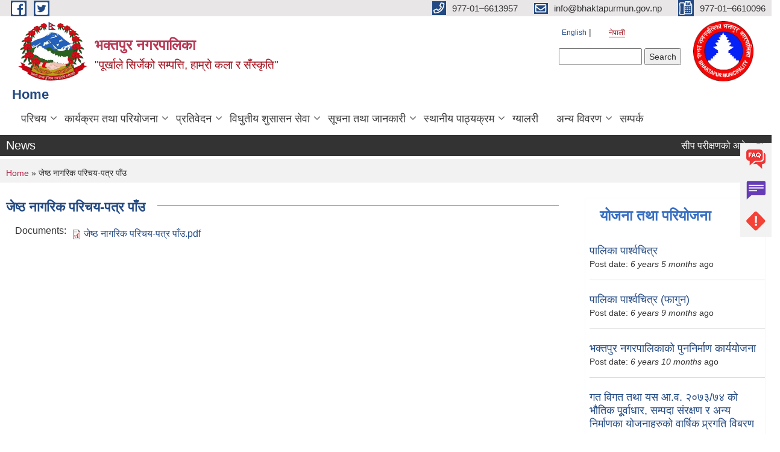

--- FILE ---
content_type: text/html; charset=utf-8
request_url: https://www.bhaktapurmun.gov.np/ne/content/%E0%A4%9C%E0%A5%87%E0%A4%B7%E0%A5%8D%E0%A4%A0-%E0%A4%A8%E0%A4%BE%E0%A4%97%E0%A4%B0%E0%A4%BF%E0%A4%95-%E0%A4%AA%E0%A4%B0%E0%A4%BF%E0%A4%9A%E0%A4%AF-%E0%A4%AA%E0%A4%A4%E0%A5%8D%E0%A4%B0-%E0%A4%AA%E0%A4%BE%E0%A4%81%E0%A4%89
body_size: 50546
content:
<!DOCTYPE html PUBLIC "-//W3C//DTD XHTML+RDFa 1.0//EN"
  "http://www.w3.org/MarkUp/DTD/xhtml-rdfa-1.dtd">
<html xmlns="http://www.w3.org/1999/xhtml" xml:lang="ne" version="XHTML+RDFa 1.0" dir="ltr"
  xmlns:content="http://purl.org/rss/1.0/modules/content/"
  xmlns:dc="http://purl.org/dc/terms/"
  xmlns:foaf="http://xmlns.com/foaf/0.1/"
  xmlns:og="http://ogp.me/ns#"
  xmlns:rdfs="http://www.w3.org/2000/01/rdf-schema#"
  xmlns:sioc="http://rdfs.org/sioc/ns#"
  xmlns:sioct="http://rdfs.org/sioc/types#"
  xmlns:skos="http://www.w3.org/2004/02/skos/core#"
  xmlns:xsd="http://www.w3.org/2001/XMLSchema#">

<head profile="http://www.w3.org/1999/xhtml/vocab">
  <meta http-equiv="Content-Type" content="text/html; charset=utf-8" />
<meta name="Generator" content="Municipality Website" />
<link rel="canonical" href="/ne/content/%E0%A4%9C%E0%A5%87%E0%A4%B7%E0%A5%8D%E0%A4%A0-%E0%A4%A8%E0%A4%BE%E0%A4%97%E0%A4%B0%E0%A4%BF%E0%A4%95-%E0%A4%AA%E0%A4%B0%E0%A4%BF%E0%A4%9A%E0%A4%AF-%E0%A4%AA%E0%A4%A4%E0%A5%8D%E0%A4%B0-%E0%A4%AA%E0%A4%BE%E0%A4%81%E0%A4%89" />
<link rel="shortlink" href="/ne/node/1560" />
<link rel="shortcut icon" href="https://www.bhaktapurmun.gov.np/misc/favicon.ico" type="image/vnd.microsoft.icon" />
<meta charset="UTF-8">
<meta name="theme-color" content="#053775">
<meta name="viewport" content="width=device-width, initial-scale=1, user-scalable=0,  target-densitydpi=device-dpi">
<title>जेष्ठ नागरिक परिचय-पत्र पाँउ | भक्तपुर नगरपालिका</title>
<meta property="og:image" content="http://202.45.144.235/sites/all/themes/newmun/oglogo.png">
<meta http-equiv="X-UA-Compatible" content="IE=edge">
<meta name="msapplication-TileColor" content="#ffffff">
<meta name="msapplication-TileImage" content="favicon/ms-icon-144x144.png">
<meta name="theme-color" content="#ffffff">

<!-- *************** Google Font *************** -->
<link href="https://fonts.googleapis.com/css?family=Poppins:300,400,500,600,700" rel="stylesheet">
<link href="https://fonts.googleapis.com/css?family=Mukta" rel="stylesheet">

<!-- *************** Font Awesome *************** -->
<link href="sites/all/themes/newmun/fonts/font-awesome-5-0-1/css/fontawesome-all.min.css" rel="stylesheet" type="text/css" />
<style type="text/css" media="all">
@import url("https://www.bhaktapurmun.gov.np/modules/system/system.base.css?t54xqt");
@import url("https://www.bhaktapurmun.gov.np/modules/system/system.menus.css?t54xqt");
@import url("https://www.bhaktapurmun.gov.np/modules/system/system.messages.css?t54xqt");
@import url("https://www.bhaktapurmun.gov.np/modules/system/system.theme.css?t54xqt");
</style>
<style type="text/css" media="all">
@import url("https://www.bhaktapurmun.gov.np/modules/field/theme/field.css?t54xqt");
@import url("https://www.bhaktapurmun.gov.np/modules/node/node.css?t54xqt");
@import url("https://www.bhaktapurmun.gov.np/modules/poll/poll.css?t54xqt");
@import url("https://www.bhaktapurmun.gov.np/modules/search/search.css?t54xqt");
@import url("https://www.bhaktapurmun.gov.np/modules/user/user.css?t54xqt");
@import url("https://www.bhaktapurmun.gov.np/sites/all/modules/views/css/views.css?t54xqt");
@import url("https://www.bhaktapurmun.gov.np/sites/all/modules/ckeditor/css/ckeditor.css?t54xqt");
</style>
<style type="text/css" media="all">
@import url("https://www.bhaktapurmun.gov.np/sites/all/modules/colorbox/styles/default/colorbox_style.css?t54xqt");
@import url("https://www.bhaktapurmun.gov.np/sites/all/modules/ctools/css/ctools.css?t54xqt");
@import url("https://www.bhaktapurmun.gov.np/modules/locale/locale.css?t54xqt");
@import url("https://www.bhaktapurmun.gov.np/sites/all/modules/text_resize/text_resize.css?t54xqt");
</style>
<style type="text/css" media="all">
@import url("https://www.bhaktapurmun.gov.np/sites/all/themes/newmun-old/js/vendor/bootstrap/css/bootstrap.min.css?t54xqt");
@import url("https://www.bhaktapurmun.gov.np/sites/all/themes/newmun-old/js/vendor/bootstrap/css/bootstrap-theme.min.css?t54xqt");
@import url("https://www.bhaktapurmun.gov.np/sites/all/themes/newmun-old/js/vendor/slick-1-9/slick.css?t54xqt");
@import url("https://www.bhaktapurmun.gov.np/sites/all/themes/newmun-old/js/vendor/slick-1-9/slick-theme.css?t54xqt");
@import url("https://www.bhaktapurmun.gov.np/sites/all/themes/newmun-old/js/vendor/malihu-custom-scroll/jquery.mCustomScrollbar.min.css?t54xqt");
@import url("https://www.bhaktapurmun.gov.np/sites/all/themes/newmun-old/css/common/main.css?t54xqt");
@import url("https://www.bhaktapurmun.gov.np/sites/all/themes/newmun-old/css/common/pp.css?t54xqt");
@import url("https://www.bhaktapurmun.gov.np/sites/all/themes/newmun-old/css/common/header.css?t54xqt");
@import url("https://www.bhaktapurmun.gov.np/sites/all/themes/newmun-old/css/common/footer.css?t54xqt");
@import url("https://www.bhaktapurmun.gov.np/sites/all/themes/newmun-old/css/theme/theme-red-blue.css?t54xqt");
@import url("https://www.bhaktapurmun.gov.np/sites/all/themes/newmun-old/css/pages/home-Municipality.css?t54xqt");
@import url("https://www.bhaktapurmun.gov.np/sites/all/themes/newmun-old/css/pages/gallery.css?t54xqt");
@import url("https://www.bhaktapurmun.gov.np/sites/all/themes/newmun-old/css/common/inner-page.css?t54xqt");
@import url("https://www.bhaktapurmun.gov.np/sites/all/themes/newmun-old/css/pages/note.css?t54xqt");
@import url("https://www.bhaktapurmun.gov.np/sites/all/themes/newmun-old/css/pages/contact.css?t54xqt");
</style>

<!--[if lte IE 7]>
<link type="text/css" rel="stylesheet" href="https://www.bhaktapurmun.gov.np/sites/all/themes/newmun-old/css/ie.css?t54xqt" media="all" />
<![endif]-->

<!--[if IE 6]>
<link type="text/css" rel="stylesheet" href="https://www.bhaktapurmun.gov.np/sites/all/themes/newmun-old/css/ie6.css?t54xqt" media="all" />
<![endif]-->

</head>
<body class="html not-front not-logged-in two-sidebars page-node page-node- page-node-1560 node-type-documents i18n-ne footer-columns" >
  <div id="skip-link">
    <a href="#main-content" class="element-invisible element-focusable">Skip to main content</a>
  </div>
        

<div class="sticky">
        <a href="/faq">
		<img src = "/sites/all/themes/newmun/img/icons/faq.png">            
            <span>FAQs</span>
        </a>
        <a href="/grievance">
            <img src="/sites/all/themes/newmun/img/icons/Group_215.png">            <span>Complain</span>
        </a>
		<a href="/problem-registration">
            <img src="/sites/all/themes/newmun/img/icons/Group_217.png">            <span>Problems</span>
        </a>
    </div>
    <header>
        <button id="menu-toggle">
            <div id="hamburger">
                <span></span>
                <span></span>
                <span></span>
            </div>
            <div id="cross">
                <span></span>
                <span></span>
            </div>
        </button>
        <div class="header-top">
            <div class="container flex-container">
                <div class="top-left">
                    <a href="https://www.facebook.com/BhaktapurMunicipalityOffice">
                      <img src="/sites/all/themes/newmun/img/icons/fb.png"> 
                    </a>

                    <a href="">
                        <img src="/sites/all/themes/newmun/img/icons/tter.png">					       </a>
                    <div class="first">
                        <div class="translate">
                            <ul class="language-switcher-locale-url"><li class="en first"><a href="/en/content/%E0%A4%9C%E0%A5%87%E0%A4%B7%E0%A5%8D%E0%A4%A0-%E0%A4%A8%E0%A4%BE%E0%A4%97%E0%A4%B0%E0%A4%BF%E0%A4%95-%E0%A4%AA%E0%A4%B0%E0%A4%BF%E0%A4%9A%E0%A4%AF-%E0%A4%AA%E0%A4%A4%E0%A5%8D%E0%A4%B0-%E0%A4%AA%E0%A4%BE%E0%A4%81%E0%A4%89" class="language-link" xml:lang="en">English</a></li>
<li class="ne last active"><a href="/ne/content/%E0%A4%9C%E0%A5%87%E0%A4%B7%E0%A5%8D%E0%A4%A0-%E0%A4%A8%E0%A4%BE%E0%A4%97%E0%A4%B0%E0%A4%BF%E0%A4%95-%E0%A4%AA%E0%A4%B0%E0%A4%BF%E0%A4%9A%E0%A4%AF-%E0%A4%AA%E0%A4%A4%E0%A5%8D%E0%A4%B0-%E0%A4%AA%E0%A4%BE%E0%A4%81%E0%A4%89" class="language-link active" xml:lang="ne">नेपाली</a></li>
</ul>                        </div>
                        <button class="search-mobile">
                              <div class="region region-search-box">
    <div id="block-search-form" class="block block-search">

    
  <div class="content">
    <form action="/ne/content/%E0%A4%9C%E0%A5%87%E0%A4%B7%E0%A5%8D%E0%A4%A0-%E0%A4%A8%E0%A4%BE%E0%A4%97%E0%A4%B0%E0%A4%BF%E0%A4%95-%E0%A4%AA%E0%A4%B0%E0%A4%BF%E0%A4%9A%E0%A4%AF-%E0%A4%AA%E0%A4%A4%E0%A5%8D%E0%A4%B0-%E0%A4%AA%E0%A4%BE%E0%A4%81%E0%A4%89" method="post" id="search-block-form" accept-charset="UTF-8"><div><div class="container-inline">
      <h2 class="element-invisible">Search form</h2>
    <div class="form-item form-type-textfield form-item-search-block-form">
  <label class="element-invisible" for="edit-search-block-form--2">Search </label>
 <input title="Enter the terms you wish to search for." type="text" id="edit-search-block-form--2" name="search_block_form" value="" size="15" maxlength="128" class="form-text" />
</div>
<div class="form-actions form-wrapper" id="edit-actions"><input type="submit" id="edit-submit" name="op" value="Search" class="form-submit" /></div><input type="hidden" name="form_build_id" value="form-nvKr-9no0wqbyTSzdKdJX9h560nWysgLFeg4a3pFmhM" />
<input type="hidden" name="form_id" value="search_block_form" />
</div>
</div></form>  </div>
</div>
  </div>
                            <button class="close">X</button>
                        </button>
                    </div>
                </div>
                <div class="top-right">

                    <a href="tel:977-01–6613957">
                        <img src="/sites/all/themes/newmun/img/icons/Path_39.png">						
                        <span>977-01–6613957</span>
                    </a>
                    <a href="mailto:info@bhaktapurmun.gov.np">
					<img src="/sites/all/themes/newmun/img/icons/Path_38.png">					  
                        <span>info@bhaktapurmun.gov.np</span>
                    </a>
                    <a href="tel:977-01–6610096">
                        <img src="/sites/all/themes/newmun/img/icons/Group_142.png">						
                        <span>977-01–6610096</span>
                    </a>
                    <!-- <button class="btn-search-toggler">
                        <img src="sites/all/themes/newmun/img/icons/icon-search.svg" alt="" class="svg">
                    </button> -->
                </div>
            </div>
            
        </div>
        <nav class="header-bottom">
            <div class="container flex-container">
                <div class="layer-1">
                    <a class="logo-mobile" href="/ne">
                       <img src="/sites/all/themes/newmun/new_logo.png">				   </a>
                    <a class="logo-main" href="/ne">
                        <img src="/sites/all/themes/newmun/new_logo.png" ">
                        <span>
                            <span>भक्तपुर नगरपालिका</span>
                            <span>"पूर्खाले सिर्जेको सम्पत्ति, हाम्रो कला र सँस्कृति"</span>
                        </span>
                    </a>
                    <div class="flex-row pull-right low-right">
                        <div class="first">
                            <div class="translate">
                            <ul class="language-switcher-locale-url"><li class="en first"><a href="/en/content/%E0%A4%9C%E0%A5%87%E0%A4%B7%E0%A5%8D%E0%A4%A0-%E0%A4%A8%E0%A4%BE%E0%A4%97%E0%A4%B0%E0%A4%BF%E0%A4%95-%E0%A4%AA%E0%A4%B0%E0%A4%BF%E0%A4%9A%E0%A4%AF-%E0%A4%AA%E0%A4%A4%E0%A5%8D%E0%A4%B0-%E0%A4%AA%E0%A4%BE%E0%A4%81%E0%A4%89" class="language-link" xml:lang="en">English</a></li>
<li class="ne last active"><a href="/ne/content/%E0%A4%9C%E0%A5%87%E0%A4%B7%E0%A5%8D%E0%A4%A0-%E0%A4%A8%E0%A4%BE%E0%A4%97%E0%A4%B0%E0%A4%BF%E0%A4%95-%E0%A4%AA%E0%A4%B0%E0%A4%BF%E0%A4%9A%E0%A4%AF-%E0%A4%AA%E0%A4%A4%E0%A5%8D%E0%A4%B0-%E0%A4%AA%E0%A4%BE%E0%A4%81%E0%A4%89" class="language-link active" xml:lang="ne">नेपाली</a></li>
</ul>  <div class="region region-search-box">
      <div class="region region-search-box">
    <div id="block-search-form" class="block block-search">

    
  <div class="content">
    <form action="/ne/content/%E0%A4%9C%E0%A5%87%E0%A4%B7%E0%A5%8D%E0%A4%A0-%E0%A4%A8%E0%A4%BE%E0%A4%97%E0%A4%B0%E0%A4%BF%E0%A4%95-%E0%A4%AA%E0%A4%B0%E0%A4%BF%E0%A4%9A%E0%A4%AF-%E0%A4%AA%E0%A4%A4%E0%A5%8D%E0%A4%B0-%E0%A4%AA%E0%A4%BE%E0%A4%81%E0%A4%89" method="post" id="search-block-form" accept-charset="UTF-8"><div><div class="container-inline">
      <h2 class="element-invisible">Search form</h2>
    <div class="form-item form-type-textfield form-item-search-block-form">
  <label class="element-invisible" for="edit-search-block-form--2">Search </label>
 <input title="Enter the terms you wish to search for." type="text" id="edit-search-block-form--2" name="search_block_form" value="" size="15" maxlength="128" class="form-text" />
</div>
<div class="form-actions form-wrapper" id="edit-actions"><input type="submit" id="edit-submit" name="op" value="Search" class="form-submit" /></div><input type="hidden" name="form_build_id" value="form-nvKr-9no0wqbyTSzdKdJX9h560nWysgLFeg4a3pFmhM" />
<input type="hidden" name="form_id" value="search_block_form" />
</div>
</div></form>  </div>
</div>
  </div>
  </div>
							</div>
							 
                            </div>
												<div class="second">
                            <img style="max-width:100px;" src="https://www.bhaktapurmun.gov.np/sites/bhaktapurmun.gov.np/files/img/BhaktapurMun.png" alt="Local Government Logo">
                        </div>
						   <?php// endif; ?>
                    </div>
                </div>
                <div class="layer-2">
				<div class="col-md-12">
  <div class="region region-navigation">
    <div id="block-system-main-menu" class="block block-system block-menu">

  <h3 class="section-title">
                            <span>
                               Home		</span>
                        </h3>
  
  
  <div class="content">
    <ul class="main-nav"><li class=has-child><a href="/ne" title="">परिचय</a><ul class="custom-drop-menu gradient-bg-grey"><li ><a href="/ne/node/3">संक्षिप्त परिचय</a></li><li ><a href="/ne/node/5" title="">संगठनात्मक स्वरुप</a></li><li ><a href="/ne/staff" title="">कर्मचारीहरु</a></li><li ><a href="/ne/ward-profile" title="">वार्ड प्रोफाइल</a></li></ul></li><li class=has-child><a href="/ne" title="">कार्यक्रम तथा परियोजना</a><ul class="custom-drop-menu gradient-bg-grey"><li ><a href="/ne/budget-program" title="">बजेट तथा कार्यक्रम</a></li><li ><a href="/ne/plan-project" title="">योजना तथा परियोजना</a></li></ul></li><li class=has-child><a href="/ne" title="">प्रतिवेदन</a><ul class="custom-drop-menu gradient-bg-grey"><li ><a href="/ne/annual-progress-report" title="">वार्षिक प्रगति प्रतिवेदन</a></li><li ><a href="/ne/trimester-progress-report" title="">चौमासिक प्रगति प्रतिवेदन</a></li><li ><a href="/ne/audit-report" title="">लेखा परीक्षण प्रतिवेदन</a></li><li ><a href="/ne/monitoring-report" title="">अनुगमन प्रतिवेदन</a></li><li ><a href="/ne/public-hearing" title="">सार्वजनिक सुनुवाई</a></li><li ><a href="/ne/public-audit" title="">सार्वजनिक परीक्षण</a></li><li ><a href="/ne/social-audit" title="">सामाजिक परिक्षण</a></li><li ><a href="/ne/publications" title="">प्रकाशन</a></li><li ><a href="/ne/proactice_disclosure" title="">स्वत: प्रकाशन</a></li></ul></li><li class=has-child><a href="/ne" title="">विधुतीय शुसासन सेवा</a><ul class="custom-drop-menu gradient-bg-grey"><li ><a href="/ne/vital-registration" title="">घटना दर्ता</a></li><li ><a href="/ne/social-security" title="">सामाजिक सुरक्षा</a></li><li ><a href="/ne/citizen-charter" title="">नागरिक वडापत्र</a></li><li ><a href="/ne/application-letter" title="">निवेदनको ढाँचा</a></li></ul></li><li class=has-child><a href="/ne" title="">सूचना तथा जानकारी</a><ul class="custom-drop-menu gradient-bg-grey"><li ><a href="/ne/news-notices" title="">सूचना तथा समाचार</a></li><li ><a href="/ne/public-procurement-tender-notices" title="">सार्वजनिक खरिद/बोलपत्र सूचना</a></li><li ><a href="/ne/act-law-directives" title="">ऐन कानुन निर्देशिका</a></li><li ><a href="/ne/tax-and-fees" title="">कर तथा शुल्कहरु</a></li><li ><a href="/ne/decisions" title="">निर्णयहरु</a></li></ul></li><li class=has-child><a href="http://bhaktapurmun.gov.np/ne/backend/structure/menu/manage/menu-localcurriculum" title="">स्थानीय पाठ्यक्रम</a><ul class="custom-drop-menu gradient-bg-grey"><li ><a href="/ne/content/%E0%A4%95%E0%A4%95%E0%A5%8D%E0%A4%B7%E0%A4%BE-%E0%A5%A7-%E0%A4%95%E0%A5%8B-%E0%A4%B8%E0%A5%8D%E0%A4%A5%E0%A4%BE%E0%A4%A8%E0%A5%80%E0%A4%AF-%E0%A4%AA%E0%A4%BE%E0%A4%A0%E0%A5%8D%E0%A4%AF%E0%A4%95%E0%A5%8D%E0%A4%B0%E0%A4%AE" title="">कक्षा १ को स्थानीय पाठ्यक्रम</a></li><li ><a href="/ne/content/%E0%A4%95%E0%A4%95%E0%A5%8D%E0%A4%B7%E0%A4%BE-%E0%A5%A8-%E0%A4%95%E0%A5%8B-%E0%A4%B8%E0%A5%8D%E0%A4%A5%E0%A4%BE%E0%A4%A8%E0%A5%80%E0%A4%AF-%E0%A4%AA%E0%A4%BE%E0%A4%A0%E0%A5%8D%E0%A4%AF%E0%A4%95%E0%A5%8D%E0%A4%B0%E0%A4%AE" title="">कक्षा २ को स्थानीय पाठ्यक्रम</a></li><li ><a href="/ne/content/%E0%A4%95%E0%A4%95%E0%A5%8D%E0%A4%B7%E0%A4%BE-%E0%A5%A9-%E0%A4%95%E0%A5%8B-%E0%A4%B8%E0%A5%8D%E0%A4%A5%E0%A4%BE%E0%A4%A8%E0%A5%80%E0%A4%AF-%E0%A4%AA%E0%A4%BE%E0%A4%A0%E0%A5%8D%E0%A4%AF%E0%A4%95%E0%A5%8D%E0%A4%B0%E0%A4%AE" title="">कक्षा ३ को स्थानीय पाठ्यक्रम</a></li><li ><a href="/ne/content/%E0%A4%95%E0%A4%95%E0%A5%8D%E0%A4%B7%E0%A4%BE-%E0%A5%AA-%E0%A4%95%E0%A5%8B-%E0%A4%B8%E0%A5%8D%E0%A4%A5%E0%A4%BE%E0%A4%A8%E0%A5%80%E0%A4%AF-%E0%A4%AA%E0%A4%BE%E0%A4%A0%E0%A5%8D%E0%A4%AF%E0%A4%95%E0%A5%8D%E0%A4%B0%E0%A4%AE" title="">कक्षा ४ को स्थानीय पाठ्यक्रम</a></li><li ><a href="/ne/content/%E0%A4%95%E0%A4%95%E0%A5%8D%E0%A4%B7%E0%A4%BE-%E0%A5%AB-%E0%A4%95%E0%A5%8B-%E0%A4%B8%E0%A5%8D%E0%A4%A5%E0%A4%BE%E0%A4%A8%E0%A5%80%E0%A4%AF-%E0%A4%AA%E0%A4%BE%E0%A4%A0%E0%A5%8D%E0%A4%AF%E0%A4%95%E0%A5%8D%E0%A4%B0%E0%A4%AE" title="">कक्षा ५ को स्थानीय पाठ्यक्रम</a></li><li ><a href="/ne/content/%E0%A4%95%E0%A4%95%E0%A5%8D%E0%A4%B7%E0%A4%BE-%E0%A5%AC-%E0%A4%95%E0%A5%8B-%E0%A4%B8%E0%A5%8D%E0%A4%A5%E0%A4%BE%E0%A4%A8%E0%A5%80%E0%A4%AF-%E0%A4%AA%E0%A4%BE%E0%A4%A0%E0%A5%8D%E0%A4%AF%E0%A4%95%E0%A5%8D%E0%A4%B0%E0%A4%AE" title="">कक्षा ६ को स्थानीय पाठ्यक्रम</a></li><li ><a href="/ne/content/%E0%A4%95%E0%A4%95%E0%A5%8D%E0%A4%B7%E0%A4%BE-%E0%A5%AD-%E0%A4%95%E0%A5%8B-%E0%A4%B8%E0%A5%8D%E0%A4%A5%E0%A4%BE%E0%A4%A8%E0%A5%80%E0%A4%AF-%E0%A4%AA%E0%A4%BE%E0%A4%A0%E0%A5%8D%E0%A4%AF%E0%A4%95%E0%A5%8D%E0%A4%B0%E0%A4%AE" title="">कक्षा ७ को स्थानीय पाठ्यक्रम</a></li><li ><a href="/ne/content/%E0%A4%95%E0%A4%95%E0%A5%8D%E0%A4%B7%E0%A4%BE-%E0%A5%AE-%E0%A4%95%E0%A5%8B-%E0%A4%B8%E0%A5%8D%E0%A4%A5%E0%A4%BE%E0%A4%A8%E0%A5%80%E0%A4%AF-%E0%A4%AA%E0%A4%BE%E0%A4%A0%E0%A5%8D%E0%A4%AF%E0%A4%95%E0%A5%8D%E0%A4%B0%E0%A4%AE" title="">कक्षा ८ को स्थानीय पाठ्यक्रम</a></li></ul></li><li ><a href="/ne/photo-gallery" title="">ग्यालरी</a></li><li class=has-child><a href="/ne" title="">अन्य विवरण</a><ul class="custom-drop-menu gradient-bg-grey"><li ><a href="/ne/content/%E0%A4%95%E0%A4%B0%E0%A5%8D%E0%A4%AE%E0%A4%9A%E0%A4%BE%E0%A4%B0%E0%A5%80-%E0%A4%95%E0%A4%BE%E0%A4%B0%E0%A5%8D%E0%A4%AF%E0%A4%B5%E0%A4%BF%E0%A4%B5%E0%A4%B0%E0%A4%A3">कर्मचारीहरुको कार्यविवरण</a></li><li ><a href="/ne/content/covidupdates" title="भक्तपुर नगरपालिकामा संक्रमितको अवस्था">कोभिड सम्बन्धी</a></li></ul></li><li ><a href="/ne/content/%E0%A4%B8%E0%A4%AE%E0%A5%8D%E0%A4%AA%E0%A4%B0%E0%A5%8D%E0%A4%95">सम्पर्क</a></li></ul>  </div>
</div>
  </div>
				</div>
				
                </div>
            </div>
            <span class="active-hover"></span>
        </nav>
    </header>
	<main>
	       		<section class="header-notice">

            <div class="notice">                 
     <div class="region region-newsticker">
    <div id="block-views-news-events-block-1" class="block block-views">
 <div class="container flex-container font-popins">
    <h4>News</h4>
                      <div class="notice-slider" style="position: absolute;margin-top: 7px; margin-left: 65px;">
                       
                      
  <div class="content">
     <marquee id="test" behavior="scroll" scrolldelay="100" scrollamount="4" onmouseover="document.all.test.stop()" onmouseout="document.all.test.start()">
	<div class="view view-news-events view-id-news_events view-display-id-block_1 view-dom-id-c4746b0ae7edfa75131486775bfe846c">
        
  
  
      <div class="view-content">
        <div class="views-row views-row-1 views-row-odd views-row-first">
      
  <div class="views-field views-field-title">        <span class="field-content"><a href="/ne/content/%E0%A4%B8%E0%A5%80%E0%A4%AA-%E0%A4%AA%E0%A4%B0%E0%A5%80%E0%A4%95%E0%A5%8D%E0%A4%B7%E0%A4%A3%E0%A4%95%E0%A5%8B-%E0%A4%86%E0%A4%B5%E0%A5%87%E0%A4%A6%E0%A4%A8-%E0%A4%86%E0%A4%B5%E0%A5%8D%E0%A4%B9%E0%A4%BE%E0%A4%A8%E0%A4%B8%E0%A4%AE%E0%A5%8D%E0%A4%AC%E0%A4%A8%E0%A5%8D%E0%A4%A7%E0%A5%80-%E0%A4%B8%E0%A5%82%E0%A4%9A%E0%A4%A8%E0%A4%BE">सीप परीक्षणको आवेदन आव्हानसम्बन्धी सूचना !</a></span>  </div>  </div>
  <div class="views-row views-row-2 views-row-even">
      
  <div class="views-field views-field-title">        <span class="field-content"><a href="/ne/content/%E0%A4%AD%E0%A4%95%E0%A5%8D%E0%A4%A4%E0%A4%AA%E0%A5%81%E0%A4%B0-%E0%A4%A8%E0%A4%97%E0%A4%B0%E0%A4%AA%E0%A4%BE%E0%A4%B2%E0%A4%BF%E0%A4%95%E0%A4%BE%E0%A4%95%E0%A5%8B-%E0%A4%B8%E0%A4%BE%E0%A4%AE%E0%A4%BE%E0%A4%9C%E0%A4%BF%E0%A4%95-%E0%A4%B8%E0%A5%81%E0%A4%B0%E0%A4%95%E0%A5%8D%E0%A4%B7%E0%A4%BE-%E0%A4%AD%E0%A4%A4%E0%A5%8D%E0%A4%A4%E0%A4%BE-%E0%A4%B5%E0%A4%BF%E0%A4%A4%E0%A4%B0%E0%A4%A3%E0%A4%B8%E0%A4%AE%E0%A5%8D%E0%A4%AC%E0%A4%A8%E0%A5%8D%E0%A4%A7%E0%A5%80-%E0%A4%B8%E0%A5%82%E0%A4%9A%E0%A4%A8%E0%A4%BE-1">भक्तपुर नगरपालिकाको सामाजिक सुरक्षा भत्ता वितरणसम्बन्धी सूचना !</a></span>  </div>  </div>
  <div class="views-row views-row-3 views-row-odd">
      
  <div class="views-field views-field-title">        <span class="field-content"><a href="/ne/content/%E0%A4%AD%E0%A4%95%E0%A5%8D%E0%A4%A4%E0%A4%AA%E0%A5%81%E0%A4%B0-%E0%A4%A8%E0%A4%97%E0%A4%B0%E0%A4%AA%E0%A4%BE%E0%A4%B2%E0%A4%BF%E0%A4%95%E0%A4%BE%E0%A4%95%E0%A5%8B-%E0%A4%B8%E0%A5%80%E0%A4%AE%E0%A4%BF%E0%A4%A4-%E0%A4%AA%E0%A5%8D%E0%A4%B0%E0%A4%A4%E0%A4%BF%E0%A4%AF%E0%A5%8B%E0%A4%97%E0%A4%BF%E0%A4%A4%E0%A4%BE%E0%A4%AC%E0%A4%BE%E0%A4%9F-%E0%A4%95%E0%A4%B0%E0%A5%8D%E0%A4%AE%E0%A4%9A%E0%A4%BE%E0%A4%B0%E0%A5%80-%E0%A4%B8%E0%A5%8D%E0%A4%A5%E0%A4%BE%E0%A4%AF%E0%A5%80-%E0%A4%97%E0%A4%B0%E0%A5%8D%E0%A4%A8%E0%A5%87%E0%A4%B8%E0%A4%AE%E0%A5%8D%E0%A4%AC%E0%A4%A8%E0%A5%8D%E0%A4%A7%E0%A5%80-%E0%A4%B8%E0%A5%82%E0%A4%9A%E0%A4%A8%E0%A4%BE">भक्तपुर नगरपालिकाको सीमित प्रतियोगिताबाट कर्मचारी स्थायी गर्नेसम्बन्धी सूचना !</a></span>  </div>  </div>
  <div class="views-row views-row-4 views-row-even">
      
  <div class="views-field views-field-title">        <span class="field-content"><a href="/ne/content/%E0%A4%AD%E0%A4%95%E0%A5%8D%E0%A4%A4%E0%A4%AA%E0%A5%81%E0%A4%B0-%E0%A4%A8%E0%A4%97%E0%A4%B0%E0%A4%AA%E0%A4%BE%E0%A4%B2%E0%A4%BF%E0%A4%95%E0%A4%BE%E0%A4%95%E0%A5%8B-%E0%A4%B8%E0%A5%8D%E0%A4%B5%E0%A5%80%E0%A4%95%E0%A5%83%E0%A4%A4%E0%A5%80-%E0%A4%B2%E0%A4%BF%E0%A4%8F%E0%A4%B0-%E0%A4%AE%E0%A4%BE%E0%A4%A4%E0%A5%8D%E0%A4%B0-%E0%A4%87%E0%A4%9F%E0%A5%8D%E0%A4%9F%E0%A4%BE-%E0%A4%AA%E0%A4%BE%E0%A4%B0%E0%A5%8D%E0%A4%A8%E0%A5%87-%E0%A4%B0-%E0%A4%AE%E0%A4%BE%E0%A4%9F%E0%A5%8B-%E0%A4%93%E0%A4%B8%E0%A4%BE%E0%A4%B0-%E0%A4%AA%E0%A4%B8%E0%A4%BE%E0%A4%B0-%E0%A4%97%E0%A4%B0%E0%A5%8D%E0%A4%A8%E0%A4%B8%E0%A4%AE%E0%A5%8D%E0%A4%AC%E0%A4%A8%E0%A5%8D%E0%A4%A7%E0%A5%80-%E0%A4%85%E0%A4%A4%E0%A5%8D%E0%A4%AF%E0%A4%A8%E0%A5%8D%E0%A4%A4">भक्तपुर नगरपालिकाको स्वीकृती लिएर मात्र इट्टा पार्ने र माटो ओसार पसार गर्नसम्बन्धी अत्यन्त जरुरी सूचना !</a></span>  </div>  </div>
  <div class="views-row views-row-5 views-row-odd">
      
  <div class="views-field views-field-title">        <span class="field-content"><a href="/ne/content/%E0%A4%AD%E0%A4%95%E0%A5%8D%E0%A4%A4%E0%A4%AA%E0%A5%81%E0%A4%B0-%E0%A4%A8%E0%A4%97%E0%A4%B0%E0%A4%AA%E0%A4%BE%E0%A4%B2%E0%A4%BF%E0%A4%95%E0%A4%BE%E0%A4%95%E0%A5%8B-%E0%A4%95%E0%A4%B0-%E0%A4%9F%E0%A5%8B%E0%A4%B2%E0%A5%80%E0%A4%B8%E0%A4%AE%E0%A5%8D%E0%A4%AC%E0%A4%A8%E0%A5%8D%E0%A4%A7%E0%A5%80-%E0%A4%B8%E0%A5%82%E0%A4%9A%E0%A4%A8%E0%A4%BE">भक्तपुर नगरपालिकाको कर टोलीसम्बन्धी सूचना !</a></span>  </div>  </div>
  <div class="views-row views-row-6 views-row-even">
      
  <div class="views-field views-field-title">        <span class="field-content"><a href="/ne/content/%E0%A4%AD%E0%A4%95%E0%A5%8D%E0%A4%A4%E0%A4%AA%E0%A5%81%E0%A4%B0-%E0%A4%A8%E0%A4%97%E0%A4%B0%E0%A4%AA%E0%A4%BE%E0%A4%B2%E0%A4%BF%E0%A4%95%E0%A4%BE%E0%A4%95%E0%A5%8B-%E0%A4%B8%E0%A4%BE%E0%A4%AE%E0%A5%81%E0%A4%A6%E0%A4%BE%E0%A4%AF%E0%A4%BF%E0%A4%95-%E0%A4%95%E0%A5%81%E0%A4%95%E0%A5%81%E0%A4%B0-%E0%A4%A4%E0%A4%A5%E0%A4%BE-%E0%A4%AC%E0%A4%BF%E0%A4%B0%E0%A4%BE%E0%A4%B2%E0%A5%8B-%E0%A4%AC%E0%A4%A8%E0%A5%8D%E0%A4%A7%E0%A5%8D%E0%A4%AF%E0%A4%BE%E0%A4%95%E0%A4%B0%E0%A4%A3-%E0%A4%A4%E0%A4%A5%E0%A4%BE-%E0%A4%B0%E0%A5%87%E0%A4%AC%E0%A4%BF%E0%A4%9C-%E0%A4%96%E0%A5%8B%E0%A4%AA%E0%A4%B8%E0%A4%AE%E0%A5%8D%E0%A4%AC%E0%A4%A8%E0%A5%8D%E0%A4%A7%E0%A5%80-%E0%A4%B8%E0%A5%82%E0%A4%9A%E0%A4%A8%E0%A4%BE">भक्तपुर नगरपालिकाको सामुदायिक कुकुर तथा बिरालो बन्ध्याकरण तथा रेबिज खोपसम्बन्धी सूचना !</a></span>  </div>  </div>
  <div class="views-row views-row-7 views-row-odd">
      
  <div class="views-field views-field-title">        <span class="field-content"><a href="/ne/content/%E0%A4%AD%E0%A4%95%E0%A5%8D%E0%A4%A4%E0%A4%AA%E0%A5%81%E0%A4%B0-%E0%A4%A8%E0%A4%97%E0%A4%B0%E0%A4%AA%E0%A4%BE%E0%A4%B2%E0%A4%BF%E0%A4%95%E0%A4%BE%E0%A4%95%E0%A5%8B-%E0%A4%A2%E0%A4%95-%E0%A4%A4%E0%A4%B0%E0%A4%BE%E0%A4%9C%E0%A5%81-%E0%A4%A8%E0%A4%B5%E0%A4%BF%E0%A4%95%E0%A4%B0%E0%A4%A3%E0%A4%B8%E0%A4%AE%E0%A5%8D%E0%A4%AC%E0%A4%A8%E0%A5%8D%E0%A4%A7%E0%A5%80-%E0%A4%B8%E0%A5%82%E0%A4%9A%E0%A4%A8%E0%A4%BE-0">भक्तपुर नगरपालिकाको ढक तराजु नविकरणसम्बन्धी सूचना !</a></span>  </div>  </div>
  <div class="views-row views-row-8 views-row-even">
      
  <div class="views-field views-field-title">        <span class="field-content"><a href="/ne/content/%E0%A4%A8%E0%A4%BF%E0%A4%B6%E0%A5%81%E0%A4%B2%E0%A5%8D%E0%A4%95-%E0%A4%94%E0%A4%A6%E0%A5%8D%E0%A4%AF%E0%A5%8B%E0%A4%97%E0%A4%BF%E0%A4%95-%E0%A4%AA%E0%A5%8D%E0%A4%B0%E0%A4%B6%E0%A4%BF%E0%A4%95%E0%A5%8D%E0%A4%B7%E0%A4%BE%E0%A4%B0%E0%A5%8D%E0%A4%A5%E0%A5%80-apprenticeship-%E0%A4%A4%E0%A4%BE%E0%A4%B2%E0%A4%BF%E0%A4%AE-%E0%A4%95%E0%A4%BE%E0%A4%B0%E0%A5%8D%E0%A4%AF%E0%A4%95%E0%A5%8D%E0%A4%B0%E0%A4%AE-%E0%A4%B8%E0%A4%9E%E0%A5%8D%E0%A4%9A%E0%A4%BE%E0%A4%B2%E0%A4%A8-%E0%A4%97%E0%A4%B0%E0%A5%8D%E0%A4%A8%E0%A5%87-%E0%A4%B8%E0%A4%AE%E0%A5%8D%E0%A4%AC%E0%A4%A8%E0%A5%8D%E0%A4%A7%E0%A4%AE%E0%A4%BE-%E0%A5%A4">निशुल्क औद्योगिक प्रशिक्षार्थी (Apprenticeship) तालिम कार्यक्रम सञ्चालन गर्ने सम्बन्धमा ।</a></span>  </div>  </div>
  <div class="views-row views-row-9 views-row-odd">
      
  <div class="views-field views-field-title">        <span class="field-content"><a href="/ne/content/%E0%A4%AE%E0%A4%A4%E0%A4%A6%E0%A4%BE%E0%A4%A4%E0%A4%BE-%E0%A4%A8%E0%A4%BE%E0%A4%AE%E0%A4%BE%E0%A4%B5%E0%A4%B2%E0%A5%80-%E0%A4%A6%E0%A4%B0%E0%A5%8D%E0%A4%A4%E0%A4%BE%E0%A4%B8%E0%A4%AE%E0%A5%8D%E0%A4%AC%E0%A4%A8%E0%A5%8D%E0%A4%A7%E0%A5%80-%E0%A4%B8%E0%A5%82%E0%A4%9A%E0%A4%A8%E0%A4%BE">मतदाता नामावली दर्तासम्बन्धी सूचना !</a></span>  </div>  </div>
  <div class="views-row views-row-10 views-row-even">
      
  <div class="views-field views-field-title">        <span class="field-content"><a href="/ne/content/%E0%A4%AD%E0%A4%95%E0%A5%8D%E0%A4%A4%E0%A4%AA%E0%A5%81%E0%A4%B0-%E0%A4%A8%E0%A4%97%E0%A4%B0%E0%A4%AA%E0%A4%BE%E0%A4%B2%E0%A4%BF%E0%A4%95%E0%A4%BE%E0%A4%95%E0%A5%8B-%E0%A4%9A%E0%A4%BE%E0%A4%B0%E0%A4%AA%E0%A4%BE%E0%A4%99%E0%A5%8D%E0%A4%97%E0%A5%8D%E0%A4%B0%E0%A5%87-%E0%A4%B8%E0%A4%B5%E0%A4%BE%E0%A4%B0%E0%A5%80%E0%A4%B8%E0%A4%BE%E0%A4%A7%E0%A4%A8-%E0%A4%8F%E0%A4%95%E0%A4%A4%E0%A4%B0%E0%A5%8D%E0%A4%AB%E0%A5%80-%E0%A4%B8%E0%A4%9E%E0%A5%8D%E0%A4%9A%E0%A4%BE%E0%A4%B2%E0%A4%A8-%E0%A4%B9%E0%A5%81%E0%A4%A8%E0%A5%87%E0%A4%B8%E0%A4%AE%E0%A5%8D%E0%A4%AC%E0%A4%A8%E0%A5%8D%E0%A4%A7%E0%A5%80-%E0%A4%B8%E0%A5%82%E0%A4%9A%E0%A4%A8%E0%A4%BE">भक्तपुर नगरपालिकाको चारपाङ्ग्रे सवारीसाधन एकतर्फी सञ्चालन हुनेसम्बन्धी सूचना !</a></span>  </div>  </div>
  <div class="views-row views-row-11 views-row-odd">
      
  <div class="views-field views-field-title">        <span class="field-content"><a href="/ne/content/%E0%A4%B8%E0%A5%8D%E0%A4%B5%E0%A4%A4-%E0%A4%AA%E0%A5%8D%E0%A4%B0%E0%A4%95%E0%A4%BE%E0%A4%B6%E0%A4%A8-%E0%A4%B8%E0%A5%82%E0%A4%9A%E0%A4%A8%E0%A4%BE-%E0%A4%B9%E0%A4%95-%E0%A4%B8%E0%A4%AE%E0%A5%8D%E0%A4%AC%E0%A4%A8%E0%A5%8D%E0%A4%A7%E0%A5%80-%E0%A4%90%E0%A4%A8-%E0%A5%A8%E0%A5%A6%E0%A5%AC%E0%A5%AA-%E0%A4%95%E0%A5%8B-%E0%A4%A6%E0%A4%AB%E0%A4%BE-%E0%A5%AB%E0%A5%A9-%E0%A4%A4%E0%A4%A5%E0%A4%BE-%E0%A4%B8%E0%A5%82%E0%A4%9A%E0%A4%A8%E0%A4%BE%E0%A4%95%E0%A5%8B-%E0%A4%B9%E0%A4%95%E0%A4%B8%E0%A4%AE%E0%A5%8D%E0%A4%AC%E0%A4%A8%E0%A5%8D%E0%A4%A7%E0%A5%80-%E0%A4%A8%E0%A4%BF%E0%A4%AF%E0%A4%AE%E0%A4%BE%E0%A4%B5%E0%A4%B2%E0%A5%80-%E0%A5%A8%E0%A5%A6%E0%A5%AC%E0%A5%AB-%E0%A4%95%E0%A5%8B-4">स्वत: प्रकाशन: सूचना हक सम्बन्धी ऐन २०६४ को दफा ५(३) तथा सूचनाको हकसम्बन्धी नियमावली, २०६५ को नियम ३ बमोजिम सार्वजनिक गरिएको सूचना विवरण (मिति २०८२ श्रावणदेखि असोज मसान्तसम्मको विवरण)</a></span>  </div>  </div>
  <div class="views-row views-row-12 views-row-even">
      
  <div class="views-field views-field-title">        <span class="field-content"><a href="/ne/content/%E0%A4%AD%E0%A4%95%E0%A5%8D%E0%A4%A4%E0%A4%AA%E0%A5%81%E0%A4%B0-%E0%A4%A8%E0%A4%97%E0%A4%B0%E0%A4%AA%E0%A4%BE%E0%A4%B2%E0%A4%BF%E0%A4%95%E0%A4%BE%E0%A4%95%E0%A5%8B-%E0%A4%A4%E0%A4%BF%E0%A4%B9%E0%A4%BE%E0%A4%B0-%E0%A4%B2%E0%A4%95%E0%A5%8D%E0%A4%B7%E0%A4%BF%E0%A4%A4-%E0%A4%B5%E0%A5%8D%E0%A4%AF%E0%A4%B5%E0%A4%B8%E0%A5%8D%E0%A4%A5%E0%A4%BE%E0%A4%AA%E0%A4%A8%E0%A4%B8%E0%A4%AE%E0%A5%8D%E0%A4%AC%E0%A4%A8%E0%A5%8D%E0%A4%A7%E0%A5%80-%E0%A4%B8%E0%A5%82%E0%A4%9A%E0%A4%A8%E0%A4%BE">भक्तपुर नगरपालिकाको तिहार लक्षित व्यवस्थापनसम्बन्धी सूचना !</a></span>  </div>  </div>
  <div class="views-row views-row-13 views-row-odd">
      
  <div class="views-field views-field-title">        <span class="field-content"><a href="/ne/content/%E0%A4%B0%E0%A4%BF%E0%A4%95%E0%A5%8D%E0%A4%A4-%E0%A4%AA%E0%A4%A6%E0%A4%AE%E0%A4%BE-%E0%A4%B6%E0%A4%BF%E0%A4%95%E0%A5%8D%E0%A4%B7%E0%A4%95-%E0%A4%B8%E0%A4%B0%E0%A5%81%E0%A4%B5%E0%A4%BE%E0%A4%B8%E0%A4%AE%E0%A5%8D%E0%A4%AC%E0%A4%A8%E0%A5%8D%E0%A4%A7%E0%A5%80-%E0%A4%B8%E0%A5%82%E0%A4%9A%E0%A4%A8%E0%A4%BE">रिक्त पदमा शिक्षक सरुवासम्बन्धी सूचना !</a></span>  </div>  </div>
  <div class="views-row views-row-14 views-row-even">
      
  <div class="views-field views-field-title">        <span class="field-content"><a href="/ne/content/%E0%A4%AD%E0%A4%95%E0%A5%8D%E0%A4%A4%E0%A4%AA%E0%A5%81%E0%A4%B0-%E0%A4%A8%E0%A4%97%E0%A4%B0%E0%A4%AA%E0%A4%BE%E0%A4%B2%E0%A4%BF%E0%A4%95%E0%A4%BE%E0%A4%95%E0%A5%8B-%E0%A4%9C%E0%A5%8D%E0%A4%AF%E0%A5%87%E0%A4%B7%E0%A5%8D%E0%A4%A0-%E0%A4%A8%E0%A4%BE%E0%A4%97%E0%A4%B0%E0%A4%BF%E0%A4%95-%E0%A4%B9%E0%A5%87%E0%A4%B0%E0%A4%9A%E0%A4%BE%E0%A4%B9-%E0%A4%A4%E0%A4%BE%E0%A4%B2%E0%A4%BF%E0%A4%AE%E0%A4%95%E0%A5%8B-%E0%A4%85%E0%A4%A8%E0%A5%8D%E0%A4%A4%E0%A4%B0%E0%A5%8D%E0%A4%B5%E0%A4%BE%E0%A4%B0%E0%A5%8D%E0%A4%A4%E0%A4%BE%E0%A4%B8%E0%A4%AE%E0%A5%8D%E0%A4%AC%E0%A4%A8%E0%A5%8D%E0%A4%A7%E0%A5%80-%E0%A4%B8%E0%A5%82%E0%A4%9A%E0%A4%A8%E0%A4%BE">भक्तपुर नगरपालिकाको ज्येष्ठ नागरिक हेरचाह तालिमको अन्तर्वार्तासम्बन्धी सूचना !</a></span>  </div>  </div>
  <div class="views-row views-row-15 views-row-odd">
      
  <div class="views-field views-field-title">        <span class="field-content"><a href="/ne/content/%E0%A4%AD%E0%A4%95%E0%A5%8D%E0%A4%A4%E0%A4%AA%E0%A5%81%E0%A4%B0-%E0%A4%A8%E0%A4%97%E0%A4%B0%E0%A4%AA%E0%A4%BE%E0%A4%B2%E0%A4%BF%E0%A4%95%E0%A4%BE%E0%A4%95%E0%A5%8B-%E0%A4%B6%E0%A5%88%E0%A4%95%E0%A5%8D%E0%A4%B7%E0%A4%BF%E0%A4%95-%E0%A4%8B%E0%A4%A3%E0%A4%B8%E0%A4%AE%E0%A5%8D%E0%A4%AC%E0%A4%A8%E0%A5%8D%E0%A4%A7%E0%A5%80-%E0%A4%85%E0%A4%A8%E0%A5%8D%E0%A4%A4%E0%A4%B0%E0%A5%8D%E0%A4%B5%E0%A4%BE%E0%A4%B0%E0%A5%8D%E0%A4%A4%E0%A4%BE%E0%A4%AC%E0%A4%BE%E0%A4%9F-%E0%A4%9B%E0%A4%A8%E0%A5%8C%E0%A4%9F-%E0%A4%AD%E0%A4%88-%E0%A4%B6%E0%A5%88%E0%A4%95%E0%A5%8D%E0%A4%B7%E0%A4%BF%E0%A4%95-%E0%A4%8B%E0%A4%A3-%E0%A4%AA%E0%A5%8D%E0%A4%B0%E0%A4%A6%E0%A4%BE%E0%A4%A8-%E0%A4%97%E0%A4%B0%E0%A5%8D%E0%A4%A8">भक्तपुर नगरपालिकाको शैक्षिक ऋणसम्बन्धी अन्तर्वार्ताबाट छनौट भई शैक्षिक ऋण प्रदान गर्न स्वीकृत विद्यार्थीहरुको अभिमुखीकरणहुने सम्बन्धी सूचना !</a></span>  </div>  </div>
  <div class="views-row views-row-16 views-row-even">
      
  <div class="views-field views-field-title">        <span class="field-content"><a href="/ne/content/%E0%A5%A8%E0%A5%A6%E0%A5%AE%E0%A5%A8-%E0%A4%95%E0%A5%8B-%E0%A4%A4%E0%A4%BF%E0%A4%B9%E0%A4%BE%E0%A4%B0-%E0%A4%95%E0%A4%BE%E0%A4%B0%E0%A5%8D%E0%A4%A4%E0%A4%BF%E0%A4%95-%E0%A5%A9-%E0%A4%97%E0%A4%A4%E0%A5%87-%E0%A4%B2%E0%A4%95%E0%A5%8D%E0%A4%B7%E0%A5%8D%E0%A4%AE%E0%A5%80%E0%A4%AA%E0%A5%82%E0%A4%9C%E0%A4%BE-%E0%A5%AA-%E0%A4%97%E0%A4%A4%E0%A5%87-%E0%A4%AE%E0%A5%8D%E0%A4%B9%E0%A4%BE-%E0%A4%AA%E0%A5%82%E0%A4%9C%E0%A4%BE-%E0%A4%B0-%E0%A5%AB-%E0%A4%97%E0%A4%A4%E0%A5%87-%E0%A4%95%E0%A4%BF%E0%A4%9C%E0%A4%BE-%E0%A4%AA%E0%A5%82%E0%A4%9C%E0%A4%BE-%E0%A4%AE%E0%A4%A8%E0%A4%BE%E0%A4%89%E0%A4%A8-%E0%A4%86%E0%A4%97%E0%A5%8D%E0%A4%B0%E0%A4%B9">२०८२ को तिहार कार्तिक ३ गते लक्ष्मीपूजा, ४ गते म्हा पूजा र ५ गते किजा पूजा मनाउन आग्रह</a></span>  </div>  </div>
  <div class="views-row views-row-17 views-row-odd">
      
  <div class="views-field views-field-title">        <span class="field-content"><a href="/ne/content/%E0%A4%AD%E0%A4%95%E0%A5%8D%E0%A4%A4%E0%A4%AA%E0%A5%81%E0%A4%B0-%E0%A4%A8%E0%A4%97%E0%A4%B0%E0%A4%AA%E0%A4%BE%E0%A4%B2%E0%A4%BF%E0%A4%95%E0%A4%BE%E0%A4%95%E0%A4%BE%E0%A5%87-%E0%A4%86%E0%A4%A7%E0%A4%BE%E0%A4%B0%E0%A4%AD%E0%A5%82%E0%A4%A4-%E0%A4%95%E0%A4%AE%E0%A5%8D%E0%A4%AA%E0%A5%8D%E0%A4%AF%E0%A5%81%E0%A4%9F%E0%A4%B0-%E0%A4%A4%E0%A4%BE%E0%A4%B2%E0%A4%BF%E0%A4%AE%E0%A4%95%E0%A4%BE%E0%A5%87-%E0%A4%85%E0%A4%A8%E0%A5%8D%E0%A4%A4%E0%A4%B0%E0%A5%8D%E0%A4%B5%E0%A4%BE%E0%A4%B0%E0%A5%8D%E0%A4%A4%E0%A4%BE%E0%A4%B8%E0%A4%AE%E0%A5%8D%E0%A4%AC%E0%A4%A8%E0%A5%8D%E0%A4%A7%E0%A5%80-%E0%A4%B8%E0%A5%82%E0%A4%9A%E0%A4%A8%E0%A4%BE-%E0%A5%A4">भक्तपुर नगरपालिकाकाे आधारभूत कम्प्युटर तालिमकाे अन्तर्वार्तासम्बन्धी सूचना ।</a></span>  </div>  </div>
  <div class="views-row views-row-18 views-row-even">
      
  <div class="views-field views-field-title">        <span class="field-content"><a href="/ne/content/%E0%A4%AD%E0%A4%95%E0%A5%8D%E0%A4%A4%E0%A4%AA%E0%A5%81%E0%A4%B0-%E0%A4%A8%E0%A4%97%E0%A4%B0%E0%A4%AA%E0%A4%BE%E0%A4%B2%E0%A4%BF%E0%A4%95%E0%A4%BE%E0%A4%95%E0%A4%BE%E0%A5%87-%E0%A4%B9%E0%A4%BE%E0%A4%89%E0%A4%B8-%E0%A4%B5%E0%A4%BE%E0%A4%AF%E0%A4%B0%E0%A4%BF%E0%A4%99-%E0%A4%A4%E0%A4%BE%E0%A4%B2%E0%A4%BF%E0%A4%AE%E0%A4%95%E0%A4%BE%E0%A5%87-%E0%A4%B2%E0%A4%BE%E0%A4%97%E0%A4%BF-%E0%A4%86%E0%A4%B5%E0%A5%87%E0%A4%A6%E0%A4%A8-%E0%A4%A6%E0%A4%BF%E0%A4%A8%E0%A5%87-%E0%A4%AE%E0%A5%8D%E0%A4%AF%E0%A4%BE%E0%A4%A6-%E0%A4%A5%E0%A4%AA-%E0%A4%97%E0%A4%B0%E0%A5%87%E0%A4%95%E0%A4%BE%E0%A5%87-%E0%A4%B8%E0%A4%AE%E0%A5%8D%E0%A4%AC%E0%A4%A8%E0%A5%8D%E0%A4%A7%E0%A5%80-%E0%A4%B8%E0%A5%82%E0%A4%9A%E0%A4%A8%E0%A4%BE-%E0%A5%A4">भक्तपुर नगरपालिकाकाे हाउस वायरिङ तालिमकाे लागि आवेदन दिने म्याद थप गरेकाे सम्बन्धी सूचना ।</a></span>  </div>  </div>
  <div class="views-row views-row-19 views-row-odd">
      
  <div class="views-field views-field-title">        <span class="field-content"><a href="/ne/content/%E0%A4%AD%E0%A4%95%E0%A5%8D%E0%A4%A4%E0%A4%AA%E0%A5%81%E0%A4%B0-%E0%A4%A8%E0%A4%97%E0%A4%B0%E0%A4%AA%E0%A4%BE%E0%A4%B2%E0%A4%BF%E0%A4%95%E0%A4%BE%E0%A4%95%E0%A4%BE%E0%A5%87-%E0%A4%9C%E0%A5%87%E0%A4%B7%E0%A5%8D%E0%A4%A0-%E0%A4%A8%E0%A4%BE%E0%A4%97%E0%A4%B0%E0%A4%BF%E0%A4%95-%E0%A4%B9%E0%A5%87%E0%A4%B0%E0%A4%9A%E0%A4%BE%E0%A4%B9-%E0%A4%A4%E0%A4%BE%E0%A4%B2%E0%A4%BF%E0%A4%AE%E0%A4%95%E0%A4%BE%E0%A5%87-%E0%A4%85%E0%A4%A8%E0%A5%8D%E0%A4%A4%E0%A4%B0%E0%A5%8D%E0%A4%B5%E0%A4%BE%E0%A4%B0%E0%A5%8D%E0%A4%A4%E0%A4%BE%E0%A4%B8%E0%A4%AE%E0%A5%8D%E0%A4%AC%E0%A4%A8%E0%A5%8D%E0%A4%A7%E0%A5%80-%E0%A4%B8%E0%A5%82%E0%A4%9A%E0%A4%A8%E0%A4%BE-%E0%A5%A4">भक्तपुर नगरपालिकाकाे जेष्ठ नागरिक हेरचाह तालिमकाे अन्तर्वार्तासम्बन्धी सूचना ।</a></span>  </div>  </div>
  <div class="views-row views-row-20 views-row-even">
      
  <div class="views-field views-field-title">        <span class="field-content"><a href="/ne/content/%E0%A4%AD%E0%A4%95%E0%A5%8D%E0%A4%A4%E0%A4%AA%E0%A5%81%E0%A4%B0-%E0%A4%A8%E0%A4%97%E0%A4%B0%E0%A4%AA%E0%A4%BE%E0%A4%B2%E0%A4%BF%E0%A4%95%E0%A4%BE%E0%A4%95%E0%A5%8B-%E0%A4%B0%E0%A4%BE%E0%A4%B7%E0%A5%8D%E0%A4%9F%E0%A5%8D%E0%A4%B0%E0%A5%80%E0%A4%AF-%E0%A4%AA%E0%A4%B0%E0%A4%BF%E0%A4%9A%E0%A4%AF-%E0%A4%AA%E0%A4%A4%E0%A5%8D%E0%A4%B0-%E0%A4%B5%E0%A4%BF%E0%A4%A4%E0%A4%B0%E0%A4%A3-%E0%A4%B8%E0%A4%AE%E0%A5%8D%E0%A4%AC%E0%A4%A8%E0%A5%8D%E0%A4%A7%E0%A5%80-%E0%A4%B8%E0%A5%82%E0%A4%9A%E0%A4%A8%E0%A4%BE-0">भक्तपुर नगरपालिकाको राष्ट्रीय परिचय पत्र वितरण सम्बन्धी सूचना !</a></span>  </div>  </div>
  <div class="views-row views-row-21 views-row-odd">
      
  <div class="views-field views-field-title">        <span class="field-content"><a href="/ne/content/%E0%A4%AD%E0%A4%95%E0%A5%8D%E0%A4%A4%E0%A4%AA%E0%A5%81%E0%A4%B0-%E0%A4%A8%E0%A4%97%E0%A4%B0%E0%A4%AA%E0%A4%BE%E0%A4%B2%E0%A4%BF%E0%A4%95%E0%A4%BE%E0%A4%95%E0%A5%8B-%E0%A4%95%E0%A4%BE%E0%A4%B0%E0%A5%8D%E0%A4%AF%E0%A4%95%E0%A5%8D%E0%A4%B0%E0%A4%AE-%E0%A4%B8%E0%A5%8D%E0%A4%A5%E0%A4%BE%E0%A4%A8-%E0%A4%AA%E0%A4%B0%E0%A4%BF%E0%A4%B5%E0%A4%B0%E0%A5%8D%E0%A4%A4%E0%A4%A8%E0%A4%AC%E0%A4%BE%E0%A4%B0%E0%A5%87-%E0%A4%B8%E0%A5%82%E0%A4%9A%E0%A4%A8%E0%A4%BE">भक्तपुर नगरपालिकाको कार्यक्रम स्थान परिवर्तनबारे सूचना !</a></span>  </div>  </div>
  <div class="views-row views-row-22 views-row-even">
      
  <div class="views-field views-field-title">        <span class="field-content"><a href="/ne/content/%E0%A4%AD%E0%A4%95%E0%A5%8D%E0%A4%A4%E0%A4%AA%E0%A5%81%E0%A4%B0-%E0%A4%A8%E0%A4%97%E0%A4%B0%E0%A4%AA%E0%A4%BE%E0%A4%B2%E0%A4%BF%E0%A4%95%E0%A4%BE%E0%A4%95%E0%A5%8B-%E0%A4%B6%E0%A5%88%E0%A4%95%E0%A5%8D%E0%A4%B7%E0%A4%BF%E0%A4%95-%E0%A4%8B%E0%A4%A3%E0%A4%95%E0%A5%8B-%E0%A4%85%E0%A4%A8%E0%A5%8D%E0%A4%A4%E0%A4%B0%E0%A5%8D%E0%A4%B5%E0%A4%BE%E0%A4%B0%E0%A5%8D%E0%A4%A4%E0%A4%BE%E0%A4%B8%E0%A4%AE%E0%A5%8D%E0%A4%AC%E0%A4%A8%E0%A5%8D%E0%A4%A7%E0%A5%80-%E0%A4%B8%E0%A5%82%E0%A4%9A%E0%A4%A8%E0%A4%BE-0">भक्तपुर नगरपालिकाको शैक्षिक ऋणको अन्तर्वार्तासम्बन्धी सूचना !</a></span>  </div>  </div>
  <div class="views-row views-row-23 views-row-odd">
      
  <div class="views-field views-field-title">        <span class="field-content"><a href="/ne/content/%E0%A4%AD%E0%A4%95%E0%A5%8D%E0%A4%A4%E0%A4%AA%E0%A5%81%E0%A4%B0-%E0%A4%A8%E0%A4%97%E0%A4%B0%E0%A4%AA%E0%A4%BE%E0%A4%B2%E0%A4%BF%E0%A4%95%E0%A4%BE%E0%A4%95%E0%A5%8B-%E0%A4%B5%E0%A4%BF%E0%A4%A6%E0%A5%8D%E0%A4%AF%E0%A4%BE%E0%A4%B2%E0%A4%AF-%E0%A4%B0-%E0%A4%B8%E0%A4%BF%E0%A4%95%E0%A4%BE%E0%A4%88-%E0%A4%95%E0%A5%87%E0%A4%A8%E0%A5%8D%E0%A4%A6%E0%A5%8D%E0%A4%B0%E0%A4%B9%E0%A4%B0%E0%A5%81%E0%A4%B2%E0%A4%BE%E0%A4%88-%E0%A4%B2%E0%A5%87%E0%A4%96%E0%A4%BE-%E0%A4%AA%E0%A4%B0%E0%A5%80%E0%A4%95%E0%A5%8D%E0%A4%B7%E0%A4%95-%E0%A4%B8%E0%A4%BF%E0%A4%AB%E0%A4%BE%E0%A4%B0%E0%A4%BF%E0%A4%B8-%E0%A4%97%E0%A4%B0%E0%A5%80-%E0%A4%AA%E0%A4%A0%E0%A4%BE%E0%A4%89%E0%A4%A8%E0%A5%87%E0%A4%B8%E0%A4%AE%E0%A5%8D%E0%A4%AC%E0%A4%A8%E0%A5%8D%E0%A4%A7%E0%A5%80">भक्तपुर नगरपालिकाको विद्यालय र सिकाई केन्द्रहरुलाई लेखा परीक्षक सिफारिस गरी पठाउनेसम्बन्धी सूचना !</a></span>  </div>  </div>
  <div class="views-row views-row-24 views-row-even">
      
  <div class="views-field views-field-title">        <span class="field-content"><a href="/ne/content/%E0%A4%AD%E0%A4%95%E0%A5%8D%E0%A4%A4%E0%A4%AA%E0%A5%81%E0%A4%B0-%E0%A4%A8%E0%A4%97%E0%A4%B0%E0%A4%AA%E0%A4%BE%E0%A4%B2%E0%A4%BF%E0%A4%95%E0%A4%BE%E0%A4%95%E0%A5%8B-%E0%A4%B8%E0%A5%8D%E0%A4%B5%E0%A4%BE%E0%A4%B8%E0%A5%8D%E0%A4%A5%E0%A5%8D%E0%A4%AF-%E0%A4%AC%E0%A5%80%E0%A4%AE%E0%A4%BE-%E0%A4%A8%E0%A4%B5%E0%A4%BF%E0%A4%95%E0%A4%B0%E0%A4%A3%E0%A4%B8%E0%A4%AE%E0%A5%8D%E0%A4%AC%E0%A4%A8%E0%A5%8D%E0%A4%A7%E0%A5%80-%E0%A4%B8%E0%A5%82%E0%A4%9A%E0%A4%A8%E0%A4%BE">भक्तपुर नगरपालिकाको स्वास्थ्य बीमा नविकरणसम्बन्धी सूचना !</a></span>  </div>  </div>
  <div class="views-row views-row-25 views-row-odd">
      
  <div class="views-field views-field-title">        <span class="field-content"><a href="/ne/content/%E0%A4%AD%E0%A4%95%E0%A5%8D%E0%A4%A4%E0%A4%AA%E0%A5%81%E0%A4%B0-%E0%A4%A8%E0%A4%97%E0%A4%B0%E0%A4%AA%E0%A4%BE%E0%A4%B2%E0%A4%BF%E0%A4%95%E0%A4%BE%E0%A4%95%E0%A5%8B-%E0%A4%B8%E0%A5%87%E0%A4%B5%E0%A4%BE-%E0%A4%B8%E0%A5%81%E0%A4%9A%E0%A4%BE%E0%A4%B0%E0%A5%81-%E0%A4%97%E0%A4%B0%E0%A4%BF%E0%A4%8F%E0%A4%95%E0%A5%8B-%E0%A4%B8%E0%A4%AE%E0%A5%8D%E0%A4%AC%E0%A4%A8%E0%A5%8D%E0%A4%A7%E0%A5%80-%E0%A4%B8%E0%A5%82%E0%A4%9A%E0%A4%A8%E0%A4%BE">भक्तपुर नगरपालिकाको सेवा सुचारु गरिएको सम्बन्धी सूचना !</a></span>  </div>  </div>
  <div class="views-row views-row-26 views-row-even">
      
  <div class="views-field views-field-title">        <span class="field-content"><a href="/ne/content/%E0%A4%AD%E0%A4%95%E0%A5%8D%E0%A4%A4%E0%A4%AA%E0%A5%81%E0%A4%B0-%E0%A4%A8%E0%A4%97%E0%A4%B0%E0%A4%AA%E0%A4%BE%E0%A4%B2%E0%A4%BF%E0%A4%95%E0%A4%BE%E0%A4%95%E0%A5%8B-%E0%A4%B5%E0%A5%88%E0%A4%95%E0%A4%B2%E0%A5%8D%E0%A4%AA%E0%A4%BF%E0%A4%95-%E0%A4%B9%E0%A5%81%E0%A4%A8-%E0%A4%B8%E0%A4%AB%E0%A4%B2-%E0%A4%89%E0%A4%AE%E0%A5%8D%E0%A4%AE%E0%A5%87%E0%A4%A6%E0%A4%B5%E0%A4%BE%E0%A4%B0%E0%A4%B9%E0%A4%B0%E0%A5%81%E0%A4%95%E0%A5%8B-%E0%A4%A8%E0%A4%BF%E0%A4%AF%E0%A5%81%E0%A4%95%E0%A5%8D%E0%A4%A4%E0%A4%BF%E0%A4%95%E0%A5%8B-%E0%A4%B2%E0%A4%BE%E0%A4%97%E0%A4%BF-%E0%A4%B8%E0%A4%AE%E0%A5%8D%E0%A4%AA%E0%A4%B0%E0%A5%8D%E0%A4%95-%E0%A4%97%E0%A4%B0%E0%A5%8D%E0%A4%A8">भक्तपुर नगरपालिकाको वैकल्पिक हुन सफल उम्मेदवारहरुको नियुक्तिको लागि सम्पर्क गर्न आउनेसम्बन्धी सूचना !</a></span>  </div>  </div>
  <div class="views-row views-row-27 views-row-odd">
      
  <div class="views-field views-field-title">        <span class="field-content"><a href="/ne/content/%E0%A4%AA%E0%A4%B0%E0%A5%8D%E0%A4%AF%E0%A4%9F%E0%A4%A8-%E0%A4%AA%E0%A5%8D%E0%A4%B0%E0%A4%B5%E0%A4%B0%E0%A5%8D%E0%A4%A6%E0%A5%8D%E0%A4%A7%E0%A4%A8%E0%A4%95%E0%A5%8B-%E0%A4%B2%E0%A4%BE%E0%A4%97%E0%A4%BF-%E0%A4%B8%E0%A4%BE%E0%A4%82%E0%A4%B8%E0%A5%8D%E0%A4%95%E0%A5%83%E0%A4%A4%E0%A4%BF%E0%A4%95-%E0%A4%B8%E0%A4%AE%E0%A5%8D%E0%A4%AA%E0%A4%A6%E0%A4%BE-%E0%A4%AA%E0%A4%A6%E0%A4%AF%E0%A4%BE%E0%A4%A4%E0%A5%8D%E0%A4%B0%E0%A4%BE%E0%A4%AE%E0%A4%BE-%E0%A4%B8%E0%A4%B9%E0%A4%AD%E0%A4%BE%E0%A4%97%E0%A5%80-%E0%A4%B9%E0%A5%8B%E0%A4%94%E0%A4%82-0">पर्यटन प्रवर्द्धनको  लागि सांस्कृतिक सम्पदा पदयात्रामा सहभागी होऔं !</a></span>  </div>  </div>
  <div class="views-row views-row-28 views-row-even">
      
  <div class="views-field views-field-title">        <span class="field-content"><a href="/ne/content/%E0%A4%AD%E0%A4%95%E0%A5%8D%E0%A4%A4%E0%A4%AA%E0%A5%81%E0%A4%B0-%E0%A4%A8%E0%A4%97%E0%A4%B0%E0%A4%AA%E0%A4%BE%E0%A4%B2%E0%A4%BF%E0%A4%95%E0%A4%BE-%E0%A4%A8%E0%A4%97%E0%A4%B0-%E0%A4%95%E0%A4%BE%E0%A4%B0%E0%A5%8D%E0%A4%AF%E0%A4%AA%E0%A4%BE%E0%A4%B2%E0%A4%BF%E0%A4%95%E0%A4%BE%E0%A4%95%E0%A5%8B-%E0%A4%95%E0%A4%BE%E0%A4%B0%E0%A5%8D%E0%A4%AF%E0%A4%BE%E0%A4%B2%E0%A4%AF-%E0%A4%97%E0%A5%81%E0%A4%A8%E0%A5%8D%E0%A4%B9%E0%A5%80%E0%A4%AA%E0%A5%81%E0%A4%A8%E0%A5%8D%E0%A4%B9%E0%A5%80-%E0%A4%B8%E0%A4%BE%E0%A4%AA%E0%A4%BE%E0%A4%B0%E0%A5%81-%E0%A4%A7%E0%A5%87%E0%A4%82-%E0%A4%A7%E0%A5%87%E0%A4%82-%E0%A4%AC%E0%A4%B2%E0%A4%BE-%E0%A4%95%E0%A4%BE%E0%A4%B8%E0%A4%BE-%E0%A5%A8%E0%A5%A6%E0%A5%AE%E0%A5%A8-%E0%A4%95%E0%A5%8B">भक्तपुर नगरपालिका, नगर कार्यपालिकाको कार्यालय गुन्हीपुन्ही सापारु धें धें बला कासा २०८२ को नतिजा  सम्बन्धी सूचना !</a></span>  </div>  </div>
  <div class="views-row views-row-29 views-row-odd">
      
  <div class="views-field views-field-title">        <span class="field-content"><a href="/ne/content/%E0%A4%AD%E0%A4%95%E0%A5%8D%E0%A4%A4%E0%A4%AA%E0%A5%81%E0%A4%B0-%E0%A4%A8%E0%A4%97%E0%A4%B0%E0%A4%AA%E0%A4%BE%E0%A4%B2%E0%A4%BF%E0%A4%95%E0%A4%BE%E0%A4%95%E0%A5%8B-%E0%A4%B9%E0%A4%BE%E0%A4%89%E0%A4%B8-%E0%A4%B5%E0%A4%BE%E0%A4%AF%E0%A4%B0%E0%A4%BF%E0%A4%99%E0%A5%8D%E0%A4%97-%E0%A4%B0-%E0%A4%86%E0%A4%A7%E0%A4%BE%E0%A4%B0%E0%A4%AD%E0%A5%82%E0%A4%A4-%E0%A4%95%E0%A4%AE%E0%A5%8D%E0%A4%AA%E0%A5%8D%E0%A4%AF%E0%A5%81%E0%A4%9F%E0%A4%B0-%E0%A4%A4%E0%A4%BE%E0%A4%B2%E0%A4%BF%E0%A4%AE%E0%A4%B8%E0%A4%AE%E0%A5%8D%E0%A4%AC%E0%A4%A8%E0%A5%8D%E0%A4%A7%E0%A5%80-%E0%A4%B8%E0%A5%82%E0%A4%9A%E0%A4%A8%E0%A4%BE">भक्तपुर नगरपालिकाको हाउस वायरिङ्ग र आधारभूत कम्प्युटर तालिमसम्बन्धी सूचना !</a></span>  </div>  </div>
  <div class="views-row views-row-30 views-row-even">
      
  <div class="views-field views-field-title">        <span class="field-content"><a href="/ne/content/%E0%A4%AD%E0%A4%95%E0%A5%8D%E0%A4%A4%E0%A4%AA%E0%A5%81%E0%A4%B0-%E0%A4%A8%E0%A4%97%E0%A4%B0%E0%A4%AA%E0%A4%BE%E0%A4%B2%E0%A4%BF%E0%A4%95%E0%A4%BE%E0%A4%95%E0%A5%8B-%E0%A4%9C%E0%A5%8D%E0%A4%AF%E0%A5%87%E0%A4%B7%E0%A5%8D%E0%A4%A0-%E0%A4%A8%E0%A4%BE%E0%A4%97%E0%A4%B0%E0%A4%BF%E0%A4%95-%E0%A4%B9%E0%A5%87%E0%A4%B0%E0%A4%9A%E0%A4%BE%E0%A4%B9-%E0%A4%A4%E0%A4%BE%E0%A4%B2%E0%A4%BF%E0%A4%AE-%E0%A4%B8%E0%A4%AE%E0%A5%8D%E0%A4%AC%E0%A4%A8%E0%A5%8D%E0%A4%A7%E0%A5%80-%E0%A4%B8%E0%A5%82%E0%A4%9A%E0%A4%A8%E0%A4%BE">भक्तपुर नगरपालिकाको ज्येष्ठ नागरिक हेरचाह तालिम सम्बन्धी सूचना !</a></span>  </div>  </div>
  <div class="views-row views-row-31 views-row-odd">
      
  <div class="views-field views-field-title">        <span class="field-content"><a href="/ne/content/%E0%A4%AD%E0%A4%95%E0%A5%8D%E0%A4%A4%E0%A4%AA%E0%A5%81%E0%A4%B0-%E0%A4%A8%E0%A4%97%E0%A4%B0%E0%A4%AA%E0%A4%BE%E0%A4%B2%E0%A4%BF%E0%A4%95%E0%A4%BE%E0%A4%95%E0%A5%8B-%E0%A4%B8%E0%A4%BF%E0%A4%B2%E0%A4%AC%E0%A4%A8%E0%A5%8D%E0%A4%A6%E0%A5%80-%E0%A4%A6%E0%A4%B0%E0%A4%AD%E0%A4%BE%E0%A4%89%E0%A4%AC%E0%A5%8B%E0%A4%B2%E0%A4%AA%E0%A4%A4%E0%A5%8D%E0%A4%B0-%E0%A4%86%E0%A4%B9%E0%A5%8D%E0%A4%B5%E0%A4%BE%E0%A4%A8%E0%A4%95%E0%A5%8B-%E0%A4%B8%E0%A5%82%E0%A4%9A%E0%A4%A8%E0%A4%BE">भक्तपुर नगरपालिकाको सिलबन्दी दरभाउ/बोलपत्र आह्वानको सूचना !</a></span>  </div>  </div>
  <div class="views-row views-row-32 views-row-even">
      
  <div class="views-field views-field-title">        <span class="field-content"><a href="/ne/content/%E0%A4%AD%E0%A4%95%E0%A5%8D%E0%A4%A4%E0%A4%AA%E0%A5%81%E0%A4%B0-%E0%A4%A8%E0%A4%97%E0%A4%B0%E0%A4%AA%E0%A4%BE%E0%A4%B2%E0%A4%BF%E0%A4%95%E0%A4%BE%E0%A4%95%E0%A5%8B-%E0%A4%97%E0%A5%81%E0%A4%A8%E0%A5%8D%E0%A4%B9%E0%A4%BF%E0%A4%AA%E0%A5%81%E0%A4%A8%E0%A5%8D%E0%A4%B9%E0%A4%BF-%E0%A4%B8%E0%A4%BE%E0%A4%AA%E0%A4%BE%E0%A4%B0%E0%A5%81-%E0%A4%AA%E0%A4%B0%E0%A5%8D%E0%A4%B5-%E0%A5%A8%E0%A5%A6%E0%A5%AE%E0%A5%A8-%E0%A4%AE%E0%A4%BE-%E0%A4%AA%E0%A5%8D%E0%A4%B0%E0%A4%B8%E0%A5%8D%E0%A4%A4%E0%A5%81%E0%A4%A4-%E0%A4%97%E0%A4%B0%E0%A4%BF%E0%A4%A8%E0%A5%87-%E0%A4%B5%E0%A4%BF%E0%A4%AD%E0%A4%BF%E0%A4%A8%E0%A5%8D%E0%A4%A8-%E0%A4%B5%E0%A4%BF%E0%A4%A7%E0%A4%BE%E0%A4%B9%E0%A4%B0%E0%A5%81%E0%A4%95%E0%A4%BE%E0%A5%87-%E0%A4%A7%E0%A5%87%E0%A4%81">भक्तपुर नगरपालिकाको गुन्हिपुन्हि सापारु पर्व २०८२ मा प्रस्तुत गरिने विभिन्न विधाहरुकाे धेँ धेँ बला (प्रतियोगिता) हुने सम्बन्धी सूचना ! !</a></span>  </div>  </div>
  <div class="views-row views-row-33 views-row-odd">
      
  <div class="views-field views-field-title">        <span class="field-content"><a href="/ne/content/%E0%A4%AD%E0%A4%95%E0%A5%8D%E0%A4%A4%E0%A4%AA%E0%A5%81%E0%A4%B0-%E0%A4%A8%E0%A4%97%E0%A4%B0%E0%A4%AA%E0%A4%BE%E0%A4%B2%E0%A4%BF%E0%A4%95%E0%A4%BE%E0%A4%95%E0%A5%8B-%E0%A4%97%E0%A5%81%E0%A4%A8%E0%A5%8D%E0%A4%B9%E0%A4%BF%E0%A4%AA%E0%A5%81%E0%A4%A8%E0%A5%8D%E0%A4%B9%E0%A4%BF-%E0%A4%B8%E0%A4%BE%E0%A4%AA%E0%A4%BE%E0%A4%B0%E0%A5%81-%E0%A4%AA%E0%A5%8D%E0%A4%B0%E0%A4%A6%E0%A4%95%E0%A5%8D%E0%A4%B7%E0%A4%BF%E0%A4%A3%E0%A4%BE-%E0%A4%AE%E0%A4%BE%E0%A4%B0%E0%A5%8D%E0%A4%97%E0%A4%AE%E0%A4%BE-%E0%A4%B0%E0%A4%B9%E0%A5%87%E0%A4%95%E0%A4%BE-%E0%A4%B5%E0%A4%BF%E0%A4%AD%E0%A4%BF%E0%A4%A8%E0%A5%8D%E0%A4%A8-%E0%A4%B8%E0%A4%BE%E0%A4%AE%E0%A4%97%E0%A5%8D%E0%A4%B0%E0%A5%80%E0%A4%B9%E0%A4%B0%E0%A5%81">भक्तपुर नगरपालिकाको गुन्हिपुन्हि सापारु प्रदक्षिणा मार्गमा रहेका विभिन्न सामग्रीहरु व्यवस्थापन गर्नेसम्बन्धी सूचना !</a></span>  </div>  </div>
  <div class="views-row views-row-34 views-row-even">
      
  <div class="views-field views-field-title">        <span class="field-content"><a href="/ne/content/%E0%A4%AD%E0%A4%95%E0%A5%8D%E0%A4%A4%E0%A4%AA%E0%A5%81%E0%A4%B0-%E0%A4%A8%E0%A4%97%E0%A4%B0%E0%A4%AA%E0%A4%BE%E0%A4%B2%E0%A4%BF%E0%A4%95%E0%A4%BE%E0%A4%95%E0%A5%8B-%E0%A4%B6%E0%A5%88%E0%A4%95%E0%A5%8D%E0%A4%B7%E0%A4%BF%E0%A4%95-%E0%A4%8B%E0%A4%A3-%E0%A4%AA%E0%A5%8D%E0%A4%B0%E0%A4%A6%E0%A4%BE%E0%A4%A8-%E0%A4%97%E0%A4%B0%E0%A4%BF%E0%A4%A8%E0%A5%87%E0%A4%B8%E0%A4%AE%E0%A5%8D%E0%A4%AC%E0%A4%A8%E0%A5%8D%E0%A4%A7%E0%A5%80-%E0%A4%B8%E0%A5%82%E0%A4%9A%E0%A4%A8%E0%A4%BE">भक्तपुर नगरपालिकाको शैक्षिक ऋण प्रदान गरिनेसम्बन्धी सूचना !</a></span>  </div>  </div>
  <div class="views-row views-row-35 views-row-odd">
      
  <div class="views-field views-field-title">        <span class="field-content"><a href="/ne/content/%E0%A4%B8%E0%A5%8D%E0%A4%B5%E0%A4%A4-%E0%A4%AA%E0%A5%8D%E0%A4%B0%E0%A4%95%E0%A4%BE%E0%A4%B6%E0%A4%A8-%E0%A4%B8%E0%A5%82%E0%A4%9A%E0%A4%A8%E0%A4%BE-%E0%A4%B9%E0%A4%95-%E0%A4%B8%E0%A4%AE%E0%A5%8D%E0%A4%AC%E0%A4%A8%E0%A5%8D%E0%A4%A7%E0%A5%80-%E0%A4%90%E0%A4%A8-%E0%A5%A8%E0%A5%A6%E0%A5%AC%E0%A5%AA-%E0%A4%95%E0%A5%8B-%E0%A4%A6%E0%A4%AB%E0%A4%BE-%E0%A5%AB%E0%A5%A9-%E0%A4%A4%E0%A4%A5%E0%A4%BE-%E0%A4%B8%E0%A5%82%E0%A4%9A%E0%A4%A8%E0%A4%BE%E0%A4%95%E0%A5%8B-%E0%A4%B9%E0%A4%95%E0%A4%B8%E0%A4%AE%E0%A5%8D%E0%A4%AC%E0%A4%A8%E0%A5%8D%E0%A4%A7%E0%A5%80-%E0%A4%A8%E0%A4%BF%E0%A4%AF%E0%A4%AE%E0%A4%BE%E0%A4%B5%E0%A4%B2%E0%A5%80-%E0%A5%A8%E0%A5%A6%E0%A5%AC%E0%A5%AB-%E0%A4%95%E0%A5%8B-3">स्वत: प्रकाशन: सूचना हक सम्बन्धी ऐन २०६४ को दफा ५(३) तथा सूचनाको हकसम्बन्धी नियमावली, २०६५ को नियम ३ बमोजिम सार्वजनिक गरिएको सूचना विवरण (मिति २०८२ बैशाखदेखि असारमसान्तसम्मको विवरण)</a></span>  </div>  </div>
  <div class="views-row views-row-36 views-row-even">
      
  <div class="views-field views-field-title">        <span class="field-content"><a href="/ne/content/%E0%A4%AD%E0%A4%95%E0%A5%8D%E0%A4%A4%E0%A4%AA%E0%A5%81%E0%A4%B0-%E0%A4%A8%E0%A4%97%E0%A4%B0%E0%A4%AA%E0%A4%BE%E0%A4%B2%E0%A4%BF%E0%A4%95%E0%A4%BE%E0%A4%95%E0%A5%8B-%E0%A4%97%E0%A5%81%E0%A4%A8%E0%A5%8D%E0%A4%B9%E0%A5%80%E0%A4%AA%E0%A5%81%E0%A4%A8%E0%A5%8D%E0%A4%B9%E0%A5%80-%E0%A4%B8%E0%A4%BE%E0%A4%AA%E0%A4%BE%E0%A4%B0%E0%A5%81%E0%A4%A6%E0%A5%87%E0%A4%BF%E0%A4%96-%E0%A4%95%E0%A5%83%E0%A4%B7%E0%A5%8D%E0%A4%A3%E0%A4%BE%E0%A4%B7%E0%A5%8D%E0%A4%9F%E0%A4%AE%E0%A5%80%E0%A4%B8%E0%A4%AE%E0%A5%8D%E0%A4%AE-%E0%A4%97%E0%A4%B0%E0%A4%BF%E0%A4%A8%E0%A5%87-%E0%A4%B8%E0%A4%BE%E0%A4%81%E0%A4%B8%E0%A5%8D%E0%A4%95%E0%A5%83%E0%A4%A4%E0%A4%BF%E0%A4%95">भक्तपुर नगरपालिकाको गुन्हीपुन्ही सापारुदेिख कृष्णाष्टमीसम्म गरिने साँस्कृतिक प्रस्तुतीसम्बन्धी सूचना !</a></span>  </div>  </div>
  <div class="views-row views-row-37 views-row-odd">
      
  <div class="views-field views-field-title">        <span class="field-content"><a href="/ne/content/%E0%A4%AD%E0%A4%95%E0%A5%8D%E0%A4%A4%E0%A4%AA%E0%A5%81%E0%A4%B0-%E0%A4%A8%E0%A4%97%E0%A4%B0%E0%A4%AA%E0%A4%BE%E0%A4%B2%E0%A4%BF%E0%A4%95%E0%A4%BE%E0%A4%95%E0%A5%8B-%E0%A4%95%E0%A4%B0%E0%A5%8D%E0%A4%AE%E0%A4%9A%E0%A4%BE%E0%A4%B0%E0%A5%80-%E0%A4%B8%E0%A5%87%E0%A4%B5%E0%A4%BE-%E0%A4%95%E0%A4%B0%E0%A4%BE%E0%A4%B0%E0%A4%AE%E0%A4%BE-%E0%A4%A8%E0%A4%BF%E0%A4%AF%E0%A5%81%E0%A4%95%E0%A5%8D%E0%A4%A4%E0%A4%BF%E0%A4%B8%E0%A4%AE%E0%A5%8D%E0%A4%AC%E0%A4%A8%E0%A5%8D%E0%A4%A7%E0%A5%80-%E0%A4%B8%E0%A5%82%E0%A4%9A%E0%A4%A8%E0%A4%BE">भक्तपुर नगरपालिकाको कर्मचारी सेवा करारमा नियुक्तिसम्बन्धी सूचना !</a></span>  </div>  </div>
  <div class="views-row views-row-38 views-row-even">
      
  <div class="views-field views-field-title">        <span class="field-content"><a href="/ne/content/%E0%A4%AD%E0%A4%95%E0%A5%8D%E0%A4%A4%E0%A4%AA%E0%A5%81%E0%A4%B0-%E0%A4%A8%E0%A4%97%E0%A4%B0%E0%A4%AA%E0%A4%BE%E0%A4%B2%E0%A4%BF%E0%A4%95%E0%A4%BE%E0%A4%95%E0%A5%8B-%E0%A4%A8%E0%A4%95%E0%A5%8D%E0%A4%B8%E0%A4%BE-%E0%A4%AA%E0%A4%BE%E0%A4%B8-%E0%A4%B8%E0%A4%AE%E0%A5%8D%E0%A4%AC%E0%A4%A8%E0%A5%8D%E0%A4%A7%E0%A5%80-%E0%A4%B8%E0%A5%82%E0%A4%9A%E0%A4%A8%E0%A4%BE">भक्तपुर नगरपालिकाको नक्सा पास सम्बन्धी सूचना !</a></span>  </div>  </div>
  <div class="views-row views-row-39 views-row-odd">
      
  <div class="views-field views-field-title">        <span class="field-content"><a href="/ne/content/%E0%A4%95%E0%A4%95%E0%A5%8D%E0%A4%B7%E0%A4%BE-%E0%A5%A7%E0%A5%A7-%E0%A4%95%E0%A5%8B-%E0%A4%9B%E0%A4%BE%E0%A4%A4%E0%A5%8D%E0%A4%B0%E0%A4%B5%E0%A5%83%E0%A4%A4%E0%A5%8D%E0%A4%A4%E0%A4%BF%E0%A4%B8%E0%A4%AE%E0%A5%8D%E0%A4%AC%E0%A4%A8%E0%A5%8D%E0%A4%A7%E0%A5%80-%E0%A4%AD%E0%A4%95%E0%A5%8D%E0%A4%A4%E0%A4%AA%E0%A5%81%E0%A4%B0-%E0%A4%A8%E0%A4%97%E0%A4%B0%E0%A4%AA%E0%A4%BE%E0%A4%B2%E0%A4%BF%E0%A4%95%E0%A4%BE%E0%A4%95%E0%A5%8B-%E0%A4%B8%E0%A5%82%E0%A4%9A%E0%A4%A8%E0%A4%BE-1">कक्षा ११ को छात्रवृत्तिसम्बन्धी भक्तपुर नगरपालिकाको सूचना !</a></span>  </div>  </div>
  <div class="views-row views-row-40 views-row-even">
      
  <div class="views-field views-field-title">        <span class="field-content"><a href="/ne/content/%E0%A4%B8%E0%A4%BE%E0%A4%B0%E0%A5%8D%E0%A4%B5%E0%A4%9C%E0%A4%A8%E0%A4%BF%E0%A4%95-%E0%A4%B5%E0%A4%BF%E0%A4%A6%E0%A4%BE%E0%A4%B8%E0%A4%AE%E0%A5%8D%E0%A4%AC%E0%A4%A8%E0%A5%8D%E0%A4%A7%E0%A5%80-%E0%A4%AD%E0%A4%95%E0%A5%8D%E0%A4%A4%E0%A4%AA%E0%A5%81%E0%A4%B0-%E0%A4%A8%E0%A4%97%E0%A4%B0%E0%A4%AA%E0%A4%BE%E0%A4%B2%E0%A4%BF%E0%A4%95%E0%A4%BE%E0%A4%95%E0%A5%8B-%E0%A4%B8%E0%A5%82%E0%A4%9A%E0%A4%A8%E0%A4%BE">सार्वजनिक विदासम्बन्धी भक्तपुर नगरपालिकाको सूचना !</a></span>  </div>  </div>
  <div class="views-row views-row-41 views-row-odd">
      
  <div class="views-field views-field-title">        <span class="field-content"><a href="/ne/content/%E0%A4%AD%E0%A4%95%E0%A5%8D%E0%A4%A4%E0%A4%AA%E0%A5%81%E0%A4%B0-%E0%A4%A8%E0%A4%97%E0%A4%B0%E0%A4%AA%E0%A4%BE%E0%A4%B2%E0%A4%BF%E0%A4%95%E0%A4%BE%E0%A4%95%E0%A5%8B-%E0%A4%85%E0%A4%A8%E0%A5%8D%E0%A4%A4%E0%A4%B0%E0%A5%8D%E0%A4%B5%E0%A4%BE%E0%A4%B0%E0%A5%8D%E0%A4%A4%E0%A4%BE%E0%A4%B8%E0%A4%AE%E0%A5%8D%E0%A4%AC%E0%A4%A8%E0%A5%8D%E0%A4%A7%E0%A5%80-%E0%A4%B8%E0%A5%82%E0%A4%9A%E0%A4%A8%E0%A4%BE-0">भक्तपुर नगरपालिकाको अन्तर्वार्तासम्बन्धी सूचना !</a></span>  </div>  </div>
  <div class="views-row views-row-42 views-row-even">
      
  <div class="views-field views-field-title">        <span class="field-content"><a href="/ne/content/%E0%A4%AD%E0%A4%95%E0%A5%8D%E0%A4%A4%E0%A4%AA%E0%A5%81%E0%A4%B0-%E0%A4%A8%E0%A4%97%E0%A4%B0%E0%A4%AA%E0%A4%BE%E0%A4%B2%E0%A4%BF%E0%A4%95%E0%A4%BE%E0%A4%95%E0%A5%8B-%E0%A4%B0%E0%A4%BE%E0%A4%B7%E0%A5%8D%E0%A4%9F%E0%A5%8D%E0%A4%B0%E0%A5%80%E0%A4%AF-%E0%A4%AA%E0%A4%B0%E0%A4%BF%E0%A4%9A%E0%A4%AF-%E0%A4%AA%E0%A4%A4%E0%A5%8D%E0%A4%B0-%E0%A4%B5%E0%A4%BF%E0%A4%A4%E0%A4%B0%E0%A4%A3-%E0%A4%B8%E0%A4%AE%E0%A5%8D%E0%A4%AC%E0%A4%A8%E0%A5%8D%E0%A4%A7%E0%A5%80-%E0%A4%B8%E0%A5%82%E0%A4%9A%E0%A4%A8%E0%A4%BE">भक्तपुर नगरपालिकाको राष्ट्रीय परिचय पत्र वितरण सम्बन्धी सूचना !</a></span>  </div>  </div>
  <div class="views-row views-row-43 views-row-odd">
      
  <div class="views-field views-field-title">        <span class="field-content"><a href="/ne/content/%E0%A4%AD%E0%A4%95%E0%A5%8D%E0%A4%A4%E0%A4%AA%E0%A5%81%E0%A4%B0-%E0%A4%A8%E0%A4%97%E0%A4%B0%E0%A4%AA%E0%A4%BE%E0%A4%B2%E0%A4%BF%E0%A4%95%E0%A4%BE%E0%A4%95%E0%A5%8B-%E0%A4%A6%E0%A4%B0%E0%A4%AD%E0%A4%BE%E0%A4%89%E0%A4%AA%E0%A4%A4%E0%A5%8D%E0%A4%B0-%E0%A4%B8%E0%A5%8D%E0%A4%B5%E0%A5%80%E0%A4%95%E0%A5%83%E0%A4%A4-%E0%A4%97%E0%A4%B0%E0%A5%8D%E0%A4%A8%E0%A5%87-%E0%A4%86%E0%A4%B6%E0%A4%AF%E0%A4%95%E0%A5%8B-%E0%A4%B8%E0%A5%82%E0%A4%9A%E0%A4%A8%E0%A4%BE">भक्तपुर नगरपालिकाको दरभाउपत्र स्वीकृत गर्ने आशयको सूचना !</a></span>  </div>  </div>
  <div class="views-row views-row-44 views-row-even">
      
  <div class="views-field views-field-title">        <span class="field-content"><a href="/ne/content/%E0%A4%AD%E0%A4%95%E0%A5%8D%E0%A4%A4%E0%A4%AA%E0%A5%81%E0%A4%B0-%E0%A4%A8%E0%A4%97%E0%A4%B0%E0%A4%AA%E0%A4%BE%E0%A4%B2%E0%A4%BF%E0%A4%95%E0%A4%BE%E0%A4%95%E0%A5%8B-%E0%A4%89%E0%A4%A4%E0%A5%8D%E0%A4%95%E0%A5%83%E0%A4%B7%E0%A5%8D%E0%A4%9F-%E0%A4%96%E0%A5%87%E0%A4%B2%E0%A4%BE%E0%A4%A1%E0%A5%80-%E0%A4%9B%E0%A4%A8%E0%A5%8B%E0%A4%9F%E0%A4%B8%E0%A4%AE%E0%A5%8D%E0%A4%AC%E0%A4%A8%E0%A5%8D%E0%A4%A7%E0%A5%80-%E0%A4%B8%E0%A5%82%E0%A4%9A%E0%A4%A8%E0%A4%BE-0">भक्तपुर नगरपालिकाको उत्कृष्ट खेलाडी छनोटसम्बन्धी सूचना !</a></span>  </div>  </div>
  <div class="views-row views-row-45 views-row-odd">
      
  <div class="views-field views-field-title">        <span class="field-content"><a href="/ne/content/%E0%A4%B8%E0%A5%8D%E0%A4%B5%E0%A4%A4-%E0%A4%AA%E0%A5%8D%E0%A4%B0%E0%A4%95%E0%A4%BE%E0%A4%B6%E0%A4%A8-%E0%A4%B8%E0%A5%82%E0%A4%9A%E0%A4%A8%E0%A4%BE-%E0%A4%B9%E0%A4%95-%E0%A4%B8%E0%A4%AE%E0%A5%8D%E0%A4%AC%E0%A4%A8%E0%A5%8D%E0%A4%A7%E0%A5%80-%E0%A4%90%E0%A4%A8-%E0%A5%A8%E0%A5%A6%E0%A5%AC%E0%A5%AA-%E0%A4%95%E0%A5%8B-%E0%A4%A6%E0%A4%AB%E0%A4%BE-%E0%A5%AB%E0%A5%A9-%E0%A4%A4%E0%A4%A5%E0%A4%BE-%E0%A4%B8%E0%A5%82%E0%A4%9A%E0%A4%A8%E0%A4%BE%E0%A4%95%E0%A5%8B-%E0%A4%B9%E0%A4%95%E0%A4%B8%E0%A4%AE%E0%A5%8D%E0%A4%AC%E0%A4%A8%E0%A5%8D%E0%A4%A7%E0%A5%80-%E0%A4%A8%E0%A4%BF%E0%A4%AF%E0%A4%AE%E0%A4%BE%E0%A4%B5%E0%A4%B2%E0%A5%80-%E0%A5%A8%E0%A5%A6%E0%A5%AC%E0%A5%AB-%E0%A4%95%E0%A5%8B-2">स्वत: प्रकाशन: सूचना हक सम्बन्धी ऐन २०६४ को दफा ५(३) तथा सूचनाको हकसम्बन्धी नियमावली, २०६५ को नियम ३ बमोजिम सार्वजनिक गरिएको सूचना विवरण (मिति २०८१ माघदेखि चैत्र मसान्तसम्मको विवरण)</a></span>  </div>  </div>
  <div class="views-row views-row-46 views-row-even">
      
  <div class="views-field views-field-title">        <span class="field-content"><a href="/ne/content/%E0%A4%95%E0%A4%AE%E0%A5%8D%E0%A4%AA%E0%A5%8D%E0%A4%AF%E0%A5%81%E0%A4%9F%E0%A4%B0-%E0%A4%85%E0%A4%AA%E0%A4%B0%E0%A5%87%E0%A4%9F%E0%A4%B0%E0%A4%95%E0%A5%8B-%E0%A4%B2%E0%A4%BF%E0%A4%96%E0%A4%BF%E0%A4%A4-%E0%A4%A4%E0%A4%A5%E0%A4%BE-%E0%A4%AA%E0%A5%8D%E0%A4%B0%E0%A4%AF%E0%A5%8B%E0%A4%97%E0%A4%BE%E0%A4%A4%E0%A5%8D%E0%A4%AE%E0%A4%95-%E0%A4%AA%E0%A4%B0%E0%A5%80%E0%A4%95%E0%A5%8D%E0%A4%B7%E0%A4%BE-%E0%A4%B8%E0%A4%9E%E0%A5%8D%E0%A4%9A%E0%A4%BE%E0%A4%B2%E0%A4%A8%E0%A4%B8%E0%A4%AE%E0%A5%8D%E0%A4%AC%E0%A4%A8%E0%A5%8D%E0%A4%A7%E0%A5%80-%E0%A4%B8%E0%A5%82%E0%A4%9A%E0%A4%A8%E0%A4%BE">कम्प्युटर अपरेटरको लिखित तथा प्रयोगात्मक परीक्षा सञ्चालनसम्बन्धी सूचना !</a></span>  </div>  </div>
  <div class="views-row views-row-47 views-row-odd">
      
  <div class="views-field views-field-title">        <span class="field-content"><a href="/ne/content/%E0%A4%AD%E0%A4%95%E0%A5%8D%E0%A4%A4%E0%A4%AA%E0%A5%81%E0%A4%B0-%E0%A4%A8%E0%A4%97%E0%A4%B0%E0%A4%AA%E0%A4%BE%E0%A4%B2%E0%A4%BF%E0%A4%95%E0%A4%BE%E0%A4%95%E0%A5%8B-%E0%A4%AA%E0%A5%8D%E0%A4%B0%E0%A4%AF%E0%A5%8B%E0%A4%97%E0%A4%BE%E0%A4%A4%E0%A5%8D%E0%A4%AE%E0%A4%95-%E0%A4%AA%E0%A4%B0%E0%A5%80%E0%A4%95%E0%A5%8D%E0%A4%B7%E0%A4%BE-%E0%A4%B0-%E0%A4%85%E0%A4%A8%E0%A5%8D%E0%A4%A4%E0%A4%B0%E0%A5%8D%E0%A4%B5%E0%A4%BE%E0%A4%B0%E0%A5%8D%E0%A4%A4%E0%A4%BE-%E0%A4%B8%E0%A4%9E%E0%A5%8D%E0%A4%9A%E0%A4%BE%E0%A4%B2%E0%A4%A8%E0%A4%B8%E0%A4%AE%E0%A5%8D%E0%A4%AC%E0%A4%A8%E0%A5%8D%E0%A4%A7%E0%A5%80-%E0%A4%B8%E0%A5%82%E0%A4%9A%E0%A4%A8%E0%A4%BE">भक्तपुर नगरपालिकाको प्रयोगात्मक परीक्षा र अन्तर्वार्ता सञ्चालनसम्बन्धी सूचना !</a></span>  </div>  </div>
  <div class="views-row views-row-48 views-row-even">
      
  <div class="views-field views-field-title">        <span class="field-content"><a href="/ne/content/%E0%A4%AD%E0%A4%95%E0%A5%8D%E0%A4%A4%E0%A4%AA%E0%A5%81%E0%A4%B0-%E0%A4%A8%E0%A4%97%E0%A4%B0%E0%A4%AA%E0%A4%BE%E0%A4%B2%E0%A4%BF%E0%A4%95%E0%A4%BE%E0%A4%95%E0%A5%8B-%E0%A4%B0%E0%A4%BE%E0%A4%B7%E0%A5%8D%E0%A4%9F%E0%A5%8D%E0%A4%B0%E0%A4%BF%E0%A4%AF-%E0%A4%AA%E0%A4%B0%E0%A4%BF%E0%A4%9A%E0%A4%AF%E0%A4%AA%E0%A4%A4%E0%A5%8D%E0%A4%B0-%E0%A4%B5%E0%A4%BF%E0%A4%A4%E0%A4%B0%E0%A4%A3%E0%A4%B8%E0%A4%AE%E0%A5%8D%E0%A4%AC%E0%A4%A8%E0%A5%8D%E0%A4%A7%E0%A5%80-%E0%A4%B8%E0%A5%82%E0%A4%9A%E0%A4%A8%E0%A4%BE-0">भक्तपुर नगरपालिकाको राष्ट्रिय परिचयपत्र वितरणसम्बन्धी सूचना !</a></span>  </div>  </div>
  <div class="views-row views-row-49 views-row-odd">
      
  <div class="views-field views-field-title">        <span class="field-content"><a href="/ne/content/%E0%A4%AD%E0%A4%95%E0%A5%8D%E0%A4%A4%E0%A4%AA%E0%A5%81%E0%A4%B0-%E0%A4%A8%E0%A4%97%E0%A4%B0%E0%A4%AA%E0%A4%BE%E0%A4%B2%E0%A4%BF%E0%A4%95%E0%A4%BE%E0%A4%95%E0%A5%8B-%E0%A4%95%E0%A5%8B%E0%A4%B8%E0%A5%80-%E0%A4%96%E0%A5%87%E0%A4%A4%E0%A5%80-%E0%A4%AA%E0%A5%8D%E0%A4%B0%E0%A4%AC%E0%A4%B0%E0%A5%8D%E0%A4%A6%E0%A5%8D%E0%A4%A7%E0%A4%A8-%E0%A4%95%E0%A4%BE%E0%A4%B0%E0%A5%8D%E0%A4%AF%E0%A4%95%E0%A5%8D%E0%A4%B0%E0%A4%AE%E0%A4%B8%E0%A4%AE%E0%A5%8D%E0%A4%AC%E0%A4%A8%E0%A5%8D%E0%A4%A7%E0%A5%80-%E0%A4%AA%E0%A5%8D%E0%A4%B0%E0%A4%B8%E0%A5%8D%E0%A4%A4%E0%A4%BE%E0%A4%B5-%E0%A4%86%E0%A4%B5%E0%A5%8D%E0%A4%B9%E0%A4%BE%E0%A4%A8%E0%A4%95%E0%A5%8B-%E0%A4%B8%E0%A5%82%E0%A4%9A%E0%A4%A8%E0%A4%BE">भक्तपुर नगरपालिकाको कोसी खेती प्रबर्द्धन कार्यक्रमसम्बन्धी प्रस्ताव आव्हानको सूचना !</a></span>  </div>  </div>
  <div class="views-row views-row-50 views-row-even">
      
  <div class="views-field views-field-title">        <span class="field-content"><a href="/ne/content/%E0%A4%AD%E0%A4%95%E0%A5%8D%E0%A4%A4%E0%A4%AA%E0%A5%81%E0%A4%B0-%E0%A4%A8%E0%A4%97%E0%A4%B0%E0%A4%AA%E0%A4%BE%E0%A4%B2%E0%A4%BF%E0%A4%95%E0%A4%BE%E0%A4%95%E0%A5%8B-%E0%A4%8F%E0%A4%A1%E0%A4%AD%E0%A4%BE%E0%A4%A8%E0%A5%8D%E0%A4%B8-%E0%A4%AA%E0%A4%BE%E0%A4%95-%E0%A4%B6%E0%A4%BF%E0%A4%95%E0%A5%8D%E0%A4%B7%E0%A4%BE%E0%A4%95%E0%A5%81%E0%A4%95-%E0%A4%A4%E0%A4%BE%E0%A4%B2%E0%A4%BF%E0%A4%AE%E0%A4%B8%E0%A4%AE%E0%A5%8D%E0%A4%AC%E0%A4%A8%E0%A5%8D%E0%A4%A7%E0%A5%80-%E0%A4%B8%E0%A5%82%E0%A4%9A%E0%A4%A8%E0%A4%BE">भक्तपुर नगरपालिकाको एडभान्स पाक शिक्षा(कुक) तालिमसम्बन्धी सूचना !</a></span>  </div>  </div>
  <div class="views-row views-row-51 views-row-odd">
      
  <div class="views-field views-field-title">        <span class="field-content"><a href="/ne/content/%E0%A4%AD%E0%A4%95%E0%A5%8D%E0%A4%A4%E0%A4%AA%E0%A5%81%E0%A4%B0-%E0%A4%A8%E0%A4%97%E0%A4%B0%E0%A4%AA%E0%A4%BE%E0%A4%B2%E0%A4%BF%E0%A4%95%E0%A4%BE%E0%A4%95%E0%A5%8B-%E0%A4%B0%E0%A4%BE%E0%A4%B7%E0%A5%8D%E0%A4%9F%E0%A5%8D%E0%A4%B0%E0%A4%BF%E0%A4%AF-%E0%A4%AA%E0%A4%B0%E0%A4%BF%E0%A4%9A%E0%A4%AF%E0%A4%AA%E0%A4%A4%E0%A5%8D%E0%A4%B0-%E0%A4%B5%E0%A4%BF%E0%A4%A4%E0%A4%B0%E0%A4%A3%E0%A4%B8%E0%A4%AE%E0%A5%8D%E0%A4%AC%E0%A4%A8%E0%A5%8D%E0%A4%A7%E0%A5%80-%E0%A4%B8%E0%A5%82%E0%A4%9A%E0%A4%A8%E0%A4%BE">भक्तपुर नगरपालिकाको राष्ट्रिय परिचयपत्र वितरणसम्बन्धी सूचना !</a></span>  </div>  </div>
  <div class="views-row views-row-52 views-row-even">
      
  <div class="views-field views-field-title">        <span class="field-content"><a href="/ne/content/%E0%A4%AD%E0%A4%95%E0%A5%8D%E0%A4%A4%E0%A4%AA%E0%A5%81%E0%A4%B0-%E0%A4%A8%E0%A4%97%E0%A4%B0%E0%A4%AA%E0%A4%BE%E0%A4%B2%E0%A4%BF%E0%A4%95%E0%A4%BE%E0%A4%95%E0%A5%8B-%E0%A5%AA-%E0%A4%AE%E0%A4%B9%E0%A4%BF%E0%A4%A8%E0%A5%87-%E0%A4%9A%E0%A4%BF%E0%A4%A8%E0%A4%BF%E0%A4%AF%E0%A4%BE%E0%A4%81-%E0%A4%B0-%E0%A4%9C%E0%A4%BE%E0%A4%AA%E0%A4%BE%E0%A4%A8%E0%A5%80-%E0%A4%AD%E0%A4%BE%E0%A4%B7%E0%A4%BE-%E0%A4%AA%E0%A5%8D%E0%A4%B0%E0%A4%B6%E0%A4%BF%E0%A4%95%E0%A5%8D%E0%A4%B7%E0%A4%A3-%E0%A4%95%E0%A4%95%E0%A5%8D%E0%A4%B7%E0%A4%BE-%E0%A4%B8%E0%A4%9E%E0%A5%8D%E0%A4%9A%E0%A4%BE%E0%A4%B2%E0%A4%A8%E0%A4%AC%E0%A4%BE%E0%A4%B0%E0%A5%87-%E0%A4%B8%E0%A5%82%E0%A4%9A%E0%A4%A8%E0%A4%BE">भक्तपुर नगरपालिकाको  ४ महिने चिनियाँ र जापानी भाषा प्रशिक्षण कक्षा सञ्चालनबारे सूचना !</a></span>  </div>  </div>
  <div class="views-row views-row-53 views-row-odd">
      
  <div class="views-field views-field-title">        <span class="field-content"><a href="/ne/content/%E0%A4%AD%E0%A4%95%E0%A5%8D%E0%A4%A4%E0%A4%AA%E0%A5%81%E0%A4%B0-%E0%A4%A8%E0%A4%97%E0%A4%B0%E0%A4%AA%E0%A4%BE%E0%A4%B2%E0%A4%BF%E0%A4%95%E0%A4%BE%E0%A4%95%E0%A5%8B-%E0%A4%AA%E0%A5%8D%E0%A4%B0%E0%A4%A7%E0%A4%BE%E0%A4%A8%E0%A4%AE%E0%A4%A8%E0%A5%8D%E0%A4%A4%E0%A5%8D%E0%A4%B0%E0%A5%80-%E0%A4%B0%E0%A5%8B%E0%A4%9C%E0%A4%97%E0%A4%BE%E0%A4%B0-%E0%A4%95%E0%A4%BE%E0%A4%B0%E0%A5%8D%E0%A4%AF%E0%A4%95%E0%A5%8D%E0%A4%B0%E0%A4%AE%E0%A4%85%E0%A4%A8%E0%A5%8D%E0%A4%A4%E0%A4%B0%E0%A5%8D%E0%A4%97%E0%A4%A4-%E0%A4%AC%E0%A5%87%E0%A4%B0%E0%A5%8B%E0%A4%9C%E0%A4%97%E0%A4%BE%E0%A4%B0-%E0%A4%B5%E0%A5%8D%E0%A4%AF%E0%A4%95%E0%A5%8D%E0%A4%A4%E0%A4%BF%E0%A4%95%E0%A5%8B-%E0%A4%B8%E0%A5%82%E0%A4%9A%E0%A5%80%E0%A4%AE%E0%A4%BE-%E0%A4%B8%E0%A5%82%E0%A4%9A%E0%A4%BF%E0%A4%95%E0%A5%83%E0%A4%A4">भक्तपुर नगरपालिकाको प्रधानमन्त्री रोजगार कार्यक्रमअन्तर्गत बेरोजगार व्यक्तिको सूचीमा सूचिकृत हुन निवेदन दर्ता गर्नेसम्बन्धी सूचना !</a></span>  </div>  </div>
  <div class="views-row views-row-54 views-row-even">
      
  <div class="views-field views-field-title">        <span class="field-content"><a href="/ne/content/%E0%A4%89%E0%A4%AA%E0%A4%B8%E0%A5%8D%E0%A4%A5%E0%A4%BF%E0%A4%A4%E0%A4%BF%E0%A4%95%E0%A5%8B-%E0%A4%B2%E0%A4%BE%E0%A4%97%E0%A4%BF-%E0%A4%85%E0%A4%A8%E0%A5%81%E0%A4%B0%E0%A5%8B%E0%A4%A7">उपस्थितिको लागि अनुरोध !</a></span>  </div>  </div>
  <div class="views-row views-row-55 views-row-odd">
      
  <div class="views-field views-field-title">        <span class="field-content"><a href="/ne/content/%E0%A4%85%E0%A4%A8%E0%A5%8D%E0%A4%A4%E0%A4%B0-%E0%A4%A8%E0%A4%97%E0%A4%B0-%E0%A4%9C%E0%A4%BF%E0%A4%AE%E0%A5%8D%E0%A4%A8%E0%A4%BE%E0%A4%B7%E0%A5%8D%E0%A4%9F%E0%A4%BF%E0%A4%95-%E0%A4%AA%E0%A5%8D%E0%A4%B0%E0%A4%A4%E0%A4%BF%E0%A4%AF%E0%A5%8B%E0%A4%97%E0%A4%BF%E0%A4%A4%E0%A4%BE%E0%A4%AE%E0%A4%BE-%E0%A4%B8%E0%A4%B9%E0%A4%AD%E0%A4%BE%E0%A4%97%E0%A5%80-%E0%A4%97%E0%A4%B0%E0%A4%BE%E0%A4%87%E0%A4%A6%E0%A4%BF%E0%A4%A8%E0%A5%81-%E0%A4%B9%E0%A5%81%E0%A4%A8-%E0%A5%A4-%E0%A4%AB%E0%A4%BE%E0%A4%B0%E0%A4%BE%E0%A4%AE-%E0%A4%B8%E0%A4%B9%E0%A4%BF%E0%A4%A4">अन्तर नगर जिम्नाष्टिक प्रतियोगितामा सहभागी गराइदिनु हुन । (फाराम सहित)</a></span>  </div>  </div>
  <div class="views-row views-row-56 views-row-even">
      
  <div class="views-field views-field-title">        <span class="field-content"><a href="/ne/content/%E0%A4%AA%E0%A5%8D%E0%A4%B0%E0%A4%B6%E0%A4%BF%E0%A4%95%E0%A5%8D%E0%A4%B7%E0%A4%95-%E0%A4%86%E0%A4%B5%E0%A4%B6%E0%A5%8D%E0%A4%AF%E0%A4%95%E0%A4%A4%E0%A4%BE%E0%A4%B8%E0%A4%AE%E0%A5%8D%E0%A4%AC%E0%A4%A8%E0%A5%8D%E0%A4%A7%E0%A5%80-%E0%A4%AD%E0%A4%95%E0%A5%8D%E0%A4%A4%E0%A4%AA%E0%A5%81%E0%A4%B0-%E0%A4%A8%E0%A4%97%E0%A4%B0%E0%A4%AA%E0%A4%BE%E0%A4%B2%E0%A4%BF%E0%A4%95%E0%A4%BE%E0%A4%95%E0%A5%8B-%E0%A4%B8%E0%A5%82%E0%A4%9A%E0%A4%A8%E0%A4%BE">प्रशिक्षक आवश्यकतासम्बन्धी भक्तपुर नगरपालिकाको सूचना !</a></span>  </div>  </div>
  <div class="views-row views-row-57 views-row-odd">
      
  <div class="views-field views-field-title">        <span class="field-content"><a href="/ne/content/%E0%A4%95%E0%A5%8C%E0%A4%B8%E0%A5%80-%E0%A4%96%E0%A5%87%E0%A4%A4%E0%A5%80-%E0%A4%AA%E0%A5%8D%E0%A4%B0%E0%A4%AC%E0%A4%B0%E0%A5%8D%E0%A4%A6%E0%A5%8D%E0%A4%A7%E0%A4%A8-%E0%A4%95%E0%A4%BE%E0%A4%B0%E0%A5%8D%E0%A4%AF%E0%A4%95%E0%A5%8D%E0%A4%B0%E0%A4%AE%E0%A4%B8%E0%A4%AE%E0%A5%8D%E0%A4%AC%E0%A4%A8%E0%A5%8D%E0%A4%A7%E0%A5%80-%E0%A4%AA%E0%A5%8D%E0%A4%B0%E0%A4%B8%E0%A5%8D%E0%A4%A4%E0%A4%BE%E0%A4%B5-%E0%A4%86%E0%A4%B9%E0%A5%8D%E0%A4%B5%E0%A4%BE%E0%A4%A8%E0%A4%95%E0%A5%8B-%E0%A4%B8%E0%A5%82%E0%A4%9A%E0%A4%A8%E0%A4%BE-%E0%A4%AB%E0%A4%BE%E0%A4%B0%E0%A4%BE%E0%A4%AE-%E0%A4%B8%E0%A4%B9%E0%A4%BF%E0%A4%A4">कौसी खेती प्रबर्द्धन कार्यक्रमसम्बन्धी प्रस्ताव आह्वानको सूचना ! (फाराम सहित)</a></span>  </div>  </div>
  <div class="views-row views-row-58 views-row-even">
      
  <div class="views-field views-field-title">        <span class="field-content"><a href="/ne/content/%E0%A4%AC%E0%A4%BE%E0%A4%AC%E0%A5%81%E0%A4%86%E0%A4%AE%E0%A4%BE-%E0%A4%B5%E0%A4%BF%E0%A4%B9%E0%A5%80%E0%A4%A8-%E0%A4%AC%E0%A4%BE%E0%A4%B2%E0%A4%AC%E0%A4%BE%E0%A4%B2%E0%A4%BF%E0%A4%95%E0%A4%BE-%E0%A4%B8%E0%A4%82%E0%A4%B0%E0%A4%95%E0%A5%8D%E0%A4%B7%E0%A4%A3-%E0%A4%95%E0%A4%BE%E0%A4%B0%E0%A5%8D%E0%A4%AF%E0%A4%95%E0%A5%8D%E0%A4%B0%E0%A4%AE%E0%A4%AE%E0%A4%BE-%E0%A4%B8%E0%A4%B9%E0%A4%AD%E0%A4%BE%E0%A4%97%E0%A4%BF%E0%A4%A4%E0%A4%BE%E0%A4%B8%E0%A4%AE%E0%A5%8D%E0%A4%AC%E0%A4%A8%E0%A5%8D%E0%A4%A7%E0%A5%80-%E0%A4%B8%E0%A5%82%E0%A4%9A%E0%A4%A8%E0%A4%BE">बाबुआमा विहीन बालबालिका संरक्षण कार्यक्रममा सहभागितासम्बन्धी सूचना !</a></span>  </div>  </div>
  <div class="views-row views-row-59 views-row-odd">
      
  <div class="views-field views-field-title">        <span class="field-content"><a href="/ne/content/hpv-%E0%A4%96%E0%A5%8B%E0%A4%AA-%E0%A4%95%E0%A4%BE%E0%A4%B0%E0%A5%8D%E0%A4%AF%E0%A4%95%E0%A5%8D%E0%A4%B0%E0%A4%AE%E0%A4%B8%E0%A4%AE%E0%A5%8D%E0%A4%AC%E0%A4%A8%E0%A5%8D%E0%A4%A7%E0%A5%80-%E0%A4%B8%E0%A5%82%E0%A4%9A%E0%A4%A8%E0%A4%BE">HPV खोप कार्यक्रमसम्बन्धी सूचना !</a></span>  </div>  </div>
  <div class="views-row views-row-60 views-row-even">
      
  <div class="views-field views-field-title">        <span class="field-content"><a href="/ne/content/%E0%A4%AD%E0%A4%95%E0%A5%8D%E0%A4%A4%E0%A4%AA%E0%A5%81%E0%A4%B0-%E0%A4%A8%E0%A4%97%E0%A4%B0%E0%A4%AA%E0%A4%BE%E0%A4%B2%E0%A4%BF%E0%A4%95%E0%A4%BE%E0%A4%95%E0%A5%8B-hpv-%E0%A4%96%E0%A5%8B%E0%A4%AA-%E0%A4%B2%E0%A4%97%E0%A4%BE%E0%A4%89%E0%A4%A8-%E0%A4%9B%E0%A5%81%E0%A4%9F-%E0%A4%AD%E0%A4%8F%E0%A4%95%E0%A4%BE%E0%A4%B9%E0%A4%B0%E0%A5%81%E0%A4%95%E0%A5%8B-%E0%A4%B2%E0%A4%BE%E0%A4%97%E0%A4%BF-%E0%A4%96%E0%A5%8B%E0%A4%AA-%E0%A4%B2%E0%A4%97%E0%A4%BE%E0%A4%89%E0%A4%A8%E0%A5%87%E0%A4%B8%E0%A4%AE%E0%A5%8D%E0%A4%AC%E0%A4%A8%E0%A5%8D%E0%A4%A7%E0%A5%80-%E0%A4%B8%E0%A5%82%E0%A4%9A%E0%A4%A8%E0%A4%BE">भक्तपुर नगरपालिकाको HPV खोप लगाउन छुट भएकाहरुको लागि खोप लगाउनेसम्बन्धी सूचना !</a></span>  </div>  </div>
  <div class="views-row views-row-61 views-row-odd">
      
  <div class="views-field views-field-title">        <span class="field-content"><a href="/ne/content/%E0%A4%AD%E0%A4%95%E0%A5%8D%E0%A4%A4%E0%A4%AA%E0%A5%81%E0%A4%B0-%E0%A4%A8%E0%A4%97%E0%A4%B0%E0%A4%AA%E0%A4%BE%E0%A4%B2%E0%A4%BF%E0%A4%95%E0%A4%BE%E0%A4%95%E0%A5%8B-%E0%A4%A4%E0%A4%B0%E0%A4%95%E0%A4%BE%E0%A4%B0%E0%A5%80-%E0%A4%AC%E0%A4%9C%E0%A4%BE%E0%A4%B0-%E0%A4%B8%E0%A4%9E%E0%A5%8D%E0%A4%9A%E0%A4%BE%E0%A4%B2%E0%A4%A8%E0%A4%B8%E0%A4%AE%E0%A5%8D%E0%A4%AC%E0%A4%A8%E0%A5%8D%E0%A4%A7%E0%A5%80-%E0%A4%B8%E0%A5%82%E0%A4%9A%E0%A4%A8%E0%A4%BE">भक्तपुर नगरपालिकाको तरकारी बजार सञ्चालनसम्बन्धी सूचना !</a></span>  </div>  </div>
  <div class="views-row views-row-62 views-row-even">
      
  <div class="views-field views-field-title">        <span class="field-content"><a href="/ne/content/%E0%A4%B8%E0%A5%8D%E0%A4%A5%E0%A4%BE%E0%A4%A8%E0%A5%80%E0%A4%AF-%E0%A4%A4%E0%A4%B9-%E0%A4%B8%E0%A4%82%E0%A4%B8%E0%A5%8D%E0%A4%A5%E0%A4%BE%E0%A4%97%E0%A4%A4-%E0%A4%95%E0%A5%8D%E0%A4%B7%E0%A4%AE%E0%A4%A4%E0%A4%BE-%E0%A4%B8%E0%A5%8D%E0%A4%B5%E0%A4%AE%E0%A5%82%E0%A4%B2%E0%A5%8D%E0%A4%AF%E0%A4%BE%E0%A4%99%E0%A5%8D%E0%A4%95%E0%A4%A8-%E0%A4%A8%E0%A4%A4%E0%A4%BF%E0%A4%9C%E0%A4%BE-%E0%A4%B8%E0%A4%BE%E0%A4%B0%E0%A5%8D%E0%A4%B5%E0%A4%9C%E0%A4%A8%E0%A4%BF%E0%A4%95-%E0%A4%97%E0%A4%B0%E0%A4%BF%E0%A4%8F%E0%A4%95%E0%A5%8B-%E0%A5%A4">स्थानीय तह संस्थागत क्षमता स्वमूल्याङ्कन नतिजा सार्वजनिक गरिएको ।</a></span>  </div>  </div>
  <div class="views-row views-row-63 views-row-odd">
      
  <div class="views-field views-field-title">        <span class="field-content"><a href="/ne/content/%E0%A4%B8%E0%A5%82%E0%A4%9A%E0%A4%A8%E0%A4%BE%E0%A4%95%E0%A5%8B-%E0%A4%B9%E0%A4%95-%E0%A4%B8%E0%A4%AE%E0%A5%8D%E0%A4%AC%E0%A4%A8%E0%A5%8D%E0%A4%A7%E0%A5%80-%E0%A4%90%E0%A4%A8-%E0%A5%A8%E0%A5%A6%E0%A5%AC%E0%A5%AA-%E0%A4%95%E0%A5%8B-%E0%A4%A6%E0%A4%AB%E0%A4%BE-%E0%A5%AB%E0%A5%A9-%E0%A4%A4%E0%A4%A5%E0%A4%BE-%E0%A4%B8%E0%A5%82%E0%A4%9A%E0%A4%A8%E0%A4%BE%E0%A4%95%E0%A5%8B-%E0%A4%B9%E0%A4%95-%E0%A4%B8%E0%A4%AE%E0%A5%8D%E0%A4%AC%E0%A4%A8%E0%A5%8D%E0%A4%A7%E0%A5%80-%E0%A4%A8%E0%A4%BF%E0%A4%AF%E0%A4%AE%E0%A4%BE%E0%A4%B5%E0%A4%B2%E0%A5%80-%E0%A5%A8%E0%A5%A6%E0%A5%AC%E0%A5%AB-%E0%A4%95%E0%A5%8B-%E0%A4%A8%E0%A4%BF%E0%A4%AF%E0%A4%AE-%E0%A5%A9-0">सूचनाको हक सम्बन्धी ऐन २०६४ को दफा ५(३) तथा सूचनाको हक सम्बन्धी नियमावली, २०६५ को नियम ३ बमोजिम सार्वजनिक गरिएको सूचना विवरण</a></span>  </div>  </div>
  <div class="views-row views-row-64 views-row-even">
      
  <div class="views-field views-field-title">        <span class="field-content"><a href="/ne/content/%E0%A4%AD%E0%A4%95%E0%A5%8D%E0%A4%A4%E0%A4%AA%E0%A5%81%E0%A4%B0-%E0%A4%A8%E0%A4%97%E0%A4%B0%E0%A4%AA%E0%A4%BE%E0%A4%B2%E0%A4%BF%E0%A4%95%E0%A4%BE%E0%A4%95%E0%A5%8B-%E0%A4%B8%E0%A4%B9%E0%A4%AD%E0%A4%BE%E0%A4%97%E0%A5%80%E0%A4%A4%E0%A4%BE%E0%A4%95%E0%A5%8B-%E0%A4%B2%E0%A4%BE%E0%A4%97%E0%A4%BF-%E0%A4%85%E0%A4%A8%E0%A5%81%E0%A4%B0%E0%A5%8B%E0%A4%A7">भक्तपुर नगरपालिकाको सहभागीताको लागि अनुरोध !</a></span>  </div>  </div>
  <div class="views-row views-row-65 views-row-odd">
      
  <div class="views-field views-field-title">        <span class="field-content"><a href="/ne/content/%E0%A4%B6%E0%A5%88%E0%A4%95%E0%A5%8D%E0%A4%B7%E0%A4%BF%E0%A4%95-%E0%A4%8B%E0%A4%A3%E0%A4%B8%E0%A4%AE%E0%A5%8D%E0%A4%AC%E0%A4%A8%E0%A5%8D%E0%A4%A7%E0%A5%80-%E0%A4%AD%E0%A4%95%E0%A5%8D%E0%A4%A4%E0%A4%AA%E0%A5%81%E0%A4%B0-%E0%A4%A8%E0%A4%97%E0%A4%B0%E0%A4%AA%E0%A4%BE%E0%A4%B2%E0%A4%BF%E0%A4%95%E0%A4%BE%E0%A4%95%E0%A5%8B-%E0%A4%B8%E0%A5%82%E0%A4%9A%E0%A4%A8%E0%A4%BE-0">शैक्षिक ऋणसम्बन्धी भक्तपुर नगरपालिकाको सूचना!</a></span>  </div>  </div>
  <div class="views-row views-row-66 views-row-even">
      
  <div class="views-field views-field-title">        <span class="field-content"><a href="/ne/content/%E0%A4%B8%E0%A5%8D%E0%A4%9F%E0%A4%B2-%E0%A4%AC%E0%A5%81%E0%A4%95%E0%A4%BF%E0%A4%99-%E0%A4%97%E0%A4%B0%E0%A5%8D%E0%A4%A8%E0%A5%87-%E0%A4%B8%E0%A4%AE%E0%A5%8D%E0%A4%AC%E0%A4%A8%E0%A5%8D%E0%A4%A7%E0%A5%80-%E0%A4%B8%E0%A5%82%E0%A4%9A%E0%A4%A8%E0%A4%BE">स्टल बुकिङ गर्ने सम्बन्धी सूचना</a></span>  </div>  </div>
  <div class="views-row views-row-67 views-row-odd">
      
  <div class="views-field views-field-title">        <span class="field-content"><a href="/ne/content/%E0%A4%AD%E0%A4%95%E0%A5%8D%E0%A4%A4%E0%A4%AA%E0%A5%81%E0%A4%B0-%E0%A4%AE%E0%A4%B9%E0%A5%8B%E0%A4%A4%E0%A5%8D%E0%A4%B8%E0%A4%B5%E0%A4%95%E0%A4%BE-%E0%A4%86%E0%A4%95%E0%A4%B0%E0%A5%8D%E0%A4%B7%E0%A4%A3%E0%A4%B9%E0%A4%B0%E0%A5%81">भक्तपुर महोत्सवका आकर्षणहरु</a></span>  </div>  </div>
  <div class="views-row views-row-68 views-row-even">
      
  <div class="views-field views-field-title">        <span class="field-content"><a href="/ne/content/%E0%A4%A8%E0%A4%A4%E0%A4%BF%E0%A4%9C%E0%A4%BE-%E0%A4%AA%E0%A5%8D%E0%A4%B0%E0%A4%95%E0%A4%BE%E0%A4%B6%E0%A4%A8-%E0%A4%B0-%E0%A4%AA%E0%A5%81%E0%A4%B0%E0%A4%B8%E0%A5%8D%E0%A4%95%E0%A4%BE%E0%A4%B0-%E0%A4%B5%E0%A4%BF%E0%A4%A4%E0%A4%B0%E0%A4%A3-%E0%A4%95%E0%A4%BE%E0%A4%B0%E0%A5%8D%E0%A4%AF%E0%A4%95%E0%A5%8D%E0%A4%B0%E0%A4%AE%E0%A4%AC%E0%A4%BE%E0%A4%B0%E0%A5%87-%E0%A4%B8%E0%A5%82%E0%A4%9A%E0%A4%A8%E0%A4%BE">नतिजा प्रकाशन र पुरस्कार वितरण कार्यक्रमबारे सूचना</a></span>  </div>  </div>
  <div class="views-row views-row-69 views-row-odd">
      
  <div class="views-field views-field-title">        <span class="field-content"><a href="/ne/content/%E0%A4%96%E0%A5%81%E0%A4%B2%E0%A5%8D%E0%A4%B2%E0%A4%BE-%E0%A4%AC%E0%A4%BE%E0%A4%B8%E0%A5%81%E0%A4%B0%E0%A5%80-%E0%A4%AC%E0%A4%BE%E0%A4%9C%E0%A4%BE-%E0%A4%AA%E0%A5%8D%E0%A4%B0%E0%A4%A4%E0%A4%BF%E0%A4%AF%E0%A5%8B%E0%A4%97%E0%A4%BF%E0%A4%A4%E0%A4%BE%E0%A4%B8%E0%A4%AE%E0%A5%8D%E0%A4%AC%E0%A4%A8%E0%A5%8D%E0%A4%A7%E0%A5%80-%E0%A4%B8%E0%A5%82%E0%A4%9A%E0%A4%A8%E0%A4%BE">खुल्ला बासुरी बाजा प्रतियोगितासम्बन्धी सूचना !</a></span>  </div>  </div>
  <div class="views-row views-row-70 views-row-even">
      
  <div class="views-field views-field-title">        <span class="field-content"><a href="/ne/content/%E0%A4%AD%E0%A4%95%E0%A5%8D%E0%A4%A4%E0%A4%AA%E0%A5%81%E0%A4%B0-%E0%A4%AE%E0%A4%B9%E0%A5%8B%E0%A4%A4%E0%A5%8D%E0%A4%B8%E0%A4%B5-%E0%A5%A8%E0%A5%A6%E0%A5%AE%E0%A5%A7-%E0%A4%AE%E0%A4%BE-%E0%A4%AA%E0%A5%8D%E0%A4%B0%E0%A4%B8%E0%A5%8D%E0%A4%A4%E0%A5%81%E0%A4%A4-%E0%A4%B9%E0%A5%81%E0%A4%A8%E0%A5%87-%E0%A4%B8%E0%A4%BE%E0%A4%81%E0%A4%B8%E0%A5%8D%E0%A4%95%E0%A5%83%E0%A4%A4%E0%A4%BF%E0%A4%95-%E0%A4%95%E0%A4%BE%E0%A4%B0%E0%A5%8D%E0%A4%AF%E0%A4%95%E0%A5%8D%E0%A4%B0%E0%A4%AE-%E0%A4%AA%E0%A5%8D%E0%A4%B0%E0%A4%A6%E0%A4%B0%E0%A5%8D%E0%A4%B6%E0%A4%A8%E0%A5%80-%E0%A4%B0-%E0%A4%AE%E0%A5%87%E0%A4%B2%E0%A4%BE%E0%A4%AE%E0%A4%BE-%E0%A4%B8%E0%A4%B9%E0%A4%AD%E0%A4%BE%E0%A4%97%E0%A5%80-%E0%A4%B9%E0%A5%81%E0%A4%A8">भक्तपुर महोत्सव २०८१ मा प्रस्तुत हुने साँस्कृतिक कार्यक्रम, प्रदर्शनी र मेलामा सहभागी हुन इच्छुक सङ्घ संस्था र महानुभावहरूले नाम दर्ता गराउने सम्बन्धि सूचना ! दर्ता गर्ने अन्तिम : मिति २०८१ मङ्सिर १५ गते भित्र</a></span>  </div>  </div>
  <div class="views-row views-row-71 views-row-odd">
      
  <div class="views-field views-field-title">        <span class="field-content"><a href="/ne/content/%E0%A4%AD%E0%A4%95%E0%A5%8D%E0%A4%A4%E0%A4%AA%E0%A5%81%E0%A4%B0-%E0%A4%AE%E0%A4%B9%E0%A5%8B%E0%A4%A4%E0%A5%8D%E0%A4%B8%E0%A4%B5-%E0%A4%AE%E0%A4%82%E0%A4%B8%E0%A4%BF%E0%A4%B0-%E0%A5%A8%E0%A5%AE%E2%80%94%E0%A4%AA%E0%A5%81%E0%A4%B8-%E0%A5%A8-%E0%A5%A8%E0%A5%A6%E0%A5%AE%E0%A5%A7-%E0%A4%AD%E0%A4%B5%E0%A5%8D%E0%A4%AF-%E0%A4%B0%E0%A5%81%E0%A4%AA%E0%A4%AE%E0%A4%BE-%E0%A4%B8%E0%A4%AB%E0%A4%B2-%E0%A4%AA%E0%A4%BE%E0%A4%B0%E0%A5%8C%E0%A4%82-%E0%A5%A4">भक्तपुर महोत्सव (मंसिर २८—पुस २) २०८१ भव्य रुपमा सफल पारौं ।</a></span>  </div>  </div>
  <div class="views-row views-row-72 views-row-even">
      
  <div class="views-field views-field-title">        <span class="field-content"><a href="/ne/content/%E0%A4%B8%E0%A5%8D%E0%A4%B5%E0%A4%A4-%E0%A4%AA%E0%A5%8D%E0%A4%B0%E0%A4%95%E0%A4%BE%E0%A4%B6%E0%A4%A8-%E0%A4%B8%E0%A5%82%E0%A4%9A%E0%A4%A8%E0%A4%BE-%E0%A4%B9%E0%A4%95-%E0%A4%B8%E0%A4%AE%E0%A5%8D%E0%A4%AC%E0%A4%A8%E0%A5%8D%E0%A4%A7%E0%A5%80-%E0%A4%90%E0%A4%A8-%E0%A5%A8%E0%A5%A6%E0%A5%AC%E0%A5%AA-%E0%A4%95%E0%A5%8B-%E0%A4%A6%E0%A4%AB%E0%A4%BE-%E0%A5%AB%E0%A5%A9-%E0%A4%A4%E0%A4%A5%E0%A4%BE-%E0%A4%B8%E0%A5%82%E0%A4%9A%E0%A4%A8%E0%A4%BE%E0%A4%95%E0%A5%8B-%E0%A4%B9%E0%A4%95%E0%A4%B8%E0%A4%AE%E0%A5%8D%E0%A4%AC%E0%A4%A8%E0%A5%8D%E0%A4%A7%E0%A5%80-%E0%A4%A8%E0%A4%BF%E0%A4%AF%E0%A4%AE%E0%A4%BE%E0%A4%B5%E0%A4%B2%E0%A5%80-%E0%A5%A8%E0%A5%A6%E0%A5%AC%E0%A5%AB-%E0%A4%95%E0%A5%8B">स्वत: प्रकाशन: सूचना हक सम्बन्धी ऐन २०६४ को दफा ५(३) तथा सूचनाको हकसम्बन्धी नियमावली, २०६५ को नियम ३ बमोजिम सार्वजनिक गरिएको सूचना विवरण</a></span>  </div>  </div>
  <div class="views-row views-row-73 views-row-odd">
      
  <div class="views-field views-field-title">        <span class="field-content"><a href="/ne/content/%E0%A4%B5%E0%A4%BF%E0%A4%A6%E0%A5%8D%E0%A4%AF%E0%A4%BE%E0%A4%B2%E0%A4%AF%E0%A4%B8%E0%A5%8D%E0%A4%A4%E0%A4%B0%E0%A5%80%E0%A4%AF-%E0%A4%96%E0%A5%87%E0%A4%B2%E0%A4%95%E0%A5%81%E0%A4%A6-%E0%A4%AA%E0%A5%8D%E0%A4%B0%E0%A4%A4%E0%A4%BF%E0%A4%AF%E0%A5%8B%E0%A4%97%E0%A4%BF%E0%A4%A4%E0%A4%BE%E0%A4%95%E0%A5%8B-%E0%A4%95%E0%A4%BE%E0%A4%B0%E0%A5%8D%E0%A4%A4%E0%A4%BF%E0%A4%95-%E0%A5%AF-%E0%A4%97%E0%A4%A4%E0%A5%87%E0%A4%A6%E0%A5%87%E0%A4%BF%E0%A4%96-%E0%A5%A7%E0%A5%AA-%E0%A4%97%E0%A4%A4%E0%A5%87%E0%A4%B8%E0%A4%AE%E0%A5%8D%E0%A4%AE%E0%A4%95%E0%A5%8B-%E0%A4%96%E0%A5%87%E0%A4%B2%E0%A4%B8%E0%A4%AE%E0%A5%8D%E0%A4%AC%E0%A4%A8%E0%A5%8D%E0%A4%A7%E0%A5%80-%E0%A4%A4%E0%A4%BE%E0%A4%B2%E0%A4%BF%E0%A4%95%E0%A4%BE">विद्यालयस्तरीय खेलकुद प्रतियोगिताको कार्तिक ९ गतेदेिख १४ गतेसम्मको खेलसम्बन्धी तालिका</a></span>  </div>  </div>
  <div class="views-row views-row-74 views-row-even">
      
  <div class="views-field views-field-title">        <span class="field-content"><a href="/ne/content/%E0%A4%B5%E0%A4%BF%E0%A4%A6%E0%A5%8D%E0%A4%AF%E0%A4%BE%E0%A4%B2%E0%A4%AF%E0%A4%B8%E0%A5%8D%E0%A4%A4%E0%A4%B0%E0%A5%80%E0%A4%AF-%E0%A4%96%E0%A5%87%E0%A4%B2%E0%A4%95%E0%A5%81%E0%A4%A6-%E0%A4%AA%E0%A5%8D%E0%A4%B0%E0%A4%A4%E0%A4%BF%E0%A4%AF%E0%A5%8B%E0%A4%97%E0%A4%BF%E0%A4%A4%E0%A4%BE%E0%A4%95%E0%A5%8B-%E0%A4%95%E0%A4%BE%E0%A4%B0%E0%A5%8D%E0%A4%A4%E0%A4%BF%E0%A4%95-%E0%A5%AF-%E0%A4%97%E0%A4%A4%E0%A5%87%E0%A4%A6%E0%A5%87%E0%A4%BF%E0%A4%96-%E0%A5%A7%E0%A5%AA-%E0%A4%97%E0%A4%A4%E0%A5%87%E0%A4%B8%E0%A4%AE%E0%A5%8D%E0%A4%AE%E0%A4%95%E0%A5%8B-%E0%A4%96%E0%A5%87%E0%A4%B2%E0%A4%B8%E0%A4%AE%E0%A5%8D%E0%A4%AC%E0%A4%A8%E0%A5%8D%E0%A4%A7%E0%A5%80-%E0%A4%A4%E0%A4%BE%E0%A4%B2%E0%A4%BF%E0%A4%95%E0%A4%BE-0">विद्यालयस्तरीय खेलकुद प्रतियोगिताको कार्तिक ९ गतेदेिख १४ गतेसम्मको खेलसम्बन्धी तालिका</a></span>  </div>  </div>
  <div class="views-row views-row-75 views-row-odd">
      
  <div class="views-field views-field-title">        <span class="field-content"><a href="/ne/content/%E0%A4%AD%E0%A4%95%E0%A5%8D%E0%A4%A4%E0%A4%AA%E0%A5%81%E0%A4%B0-%E0%A4%A8%E0%A4%97%E0%A4%B0%E0%A4%AA%E0%A4%BE%E0%A4%B2%E0%A4%BF%E0%A4%95%E0%A4%BE%E0%A4%95%E0%A5%8B-%E0%A4%B8%E0%A5%8D%E0%A4%B5%E0%A4%A8%E0%A5%8D%E0%A4%A4%E0%A5%80-%E0%A4%A8%E0%A4%96%E0%A4%BE-%E0%A4%A4%E0%A4%BF%E0%A4%B9%E0%A4%BE%E0%A4%B0-%E0%A4%AE%E0%A4%A8%E0%A4%BE%E0%A4%89%E0%A4%A8%E0%A5%87%E0%A4%B8%E0%A4%AE%E0%A5%8D%E0%A4%AC%E0%A4%A8%E0%A5%8D%E0%A4%A7%E0%A5%80-%E0%A4%B8%E0%A5%82%E0%A4%9A%E0%A4%A8%E0%A4%BE">भक्तपुर नगरपालिकाको स्वन्ती नखा: (तिहार) मनाउनेसम्बन्धी सूचना !</a></span>  </div>  </div>
  <div class="views-row views-row-76 views-row-even">
      
  <div class="views-field views-field-title">        <span class="field-content"><a href="/ne/content/%E0%A4%AD%E0%A4%95%E0%A5%8D%E0%A4%A4%E0%A4%AA%E0%A5%81%E0%A4%B0-%E0%A4%A8%E0%A4%97%E0%A4%B0%E0%A4%AA%E0%A4%BE%E0%A4%B2%E0%A4%BF%E0%A4%95%E0%A4%BE%E0%A4%95%E0%A5%8B-%E0%A4%B2%E0%A4%BE%E0%A4%97%E0%A4%BF-%E0%A4%86%E0%A4%B5%E0%A4%B6%E0%A5%8D%E0%A4%AF%E0%A4%95-%E0%A4%95%E0%A4%B0%E0%A5%8D%E0%A4%AE%E0%A4%9A%E0%A4%BE%E0%A4%B0%E0%A5%80%E0%A4%B9%E0%A4%B0%E0%A5%81-%E0%A4%B8%E0%A5%87%E0%A4%B5%E0%A4%BE-%E0%A4%95%E0%A4%B0%E0%A4%BE%E0%A4%B0%E0%A4%AE%E0%A4%BE-%E0%A4%B2%E0%A4%BF%E0%A4%A8%E0%A5%87%E0%A4%B8%E0%A4%AE%E0%A5%8D%E0%A4%AC%E0%A4%A8%E0%A5%8D%E0%A4%A7%E0%A5%80-%E0%A4%B8%E0%A5%82%E0%A4%9A%E0%A4%A8%E0%A4%BE">भक्तपुर नगरपालिकाको लागि आवश्यक कर्मचारीहरु सेवा करारमा लिनेसम्बन्धी सूचना !</a></span>  </div>  </div>
  <div class="views-row views-row-77 views-row-odd">
      
  <div class="views-field views-field-title">        <span class="field-content"><a href="/ne/content/%E0%A4%AD%E0%A4%95%E0%A5%8D%E0%A4%A4%E0%A4%AA%E0%A5%81%E0%A4%B0-%E0%A4%A8%E0%A4%97%E0%A4%B0%E0%A4%AA%E0%A4%BE%E0%A4%B2%E0%A4%BF%E0%A4%95%E0%A4%BE%E0%A4%95%E0%A5%8B-%E0%A4%B8%E0%A4%BE%E0%A4%AE%E0%A4%BE%E0%A4%9C%E0%A4%BF%E0%A4%95-%E0%A4%B8%E0%A5%81%E0%A4%B0%E0%A4%95%E0%A5%8D%E0%A4%B7%E0%A4%BE-%E0%A4%AD%E0%A4%A4%E0%A5%8D%E0%A4%A4%E0%A4%BE-%E0%A4%B5%E0%A4%BF%E0%A4%A4%E0%A4%B0%E0%A4%A3%E0%A4%B8%E0%A4%AE%E0%A5%8D%E0%A4%AC%E0%A4%A8%E0%A5%8D%E0%A4%A7%E0%A5%80-%E0%A4%B8%E0%A5%82%E0%A4%9A%E0%A4%A8%E0%A4%BE-0">भक्तपुर नगरपालिकाको सामाजिक सुरक्षा भत्ता वितरणसम्बन्धी सूचना !</a></span>  </div>  </div>
  <div class="views-row views-row-78 views-row-even">
      
  <div class="views-field views-field-title">        <span class="field-content"><a href="/ne/content/%E0%A4%B8%E0%A4%BE%E0%A4%B0%E0%A5%8D%E0%A4%B5%E0%A4%9C%E0%A4%A8%E0%A4%BF%E0%A4%95-%E0%A4%B5%E0%A4%BF%E0%A4%A6%E0%A4%BE%E0%A4%B8%E0%A4%AE%E0%A5%8D%E0%A4%AC%E0%A4%A8%E0%A5%8D%E0%A4%A7%E0%A5%80-%E0%A4%B8%E0%A5%82%E0%A4%9A%E0%A4%A8%E0%A4%BE">सार्वजनिक विदासम्बन्धी सूचना !</a></span>  </div>  </div>
  <div class="views-row views-row-79 views-row-odd">
      
  <div class="views-field views-field-title">        <span class="field-content"><a href="/ne/content/%E0%A4%AE%E0%A5%8B%E0%A4%B9%E0%A4%A8%E0%A5%80-%E0%A4%A8%E0%A4%96%E0%A4%BE-%E0%A4%A6%E0%A4%B6%E0%A5%88%E0%A4%82-%E0%A4%AE%E0%A4%A8%E0%A4%BE%E0%A4%89%E0%A4%A8%E0%A5%87%E0%A4%B8%E0%A4%AE%E0%A5%8D%E0%A4%AC%E0%A4%A8%E0%A5%8D%E0%A4%A7%E0%A5%80-%E0%A4%AD%E0%A4%95%E0%A5%8D%E0%A4%A4%E0%A4%AA%E0%A5%81%E0%A4%B0-%E0%A4%A8%E0%A4%97%E0%A4%B0%E0%A4%AA%E0%A4%BE%E0%A4%B2%E0%A4%BF%E0%A4%95%E0%A4%BE%E0%A4%95%E0%A5%8B-%E0%A4%B8%E0%A5%82%E0%A4%9A%E0%A4%A8%E0%A4%BE">मोहनी न:खा दशैं मनाउनेसम्बन्धी भक्तपुर नगरपालिकाको सूचना !</a></span>  </div>  </div>
  <div class="views-row views-row-80 views-row-even">
      
  <div class="views-field views-field-title">        <span class="field-content"><a href="/ne/content/%E0%A4%AD%E0%A4%95%E0%A5%8D%E0%A4%A4%E0%A4%AA%E0%A5%81%E0%A4%B0-%E0%A4%A8%E0%A4%97%E0%A4%B0%E0%A4%AA%E0%A4%BE%E0%A4%B2%E0%A4%BF%E0%A4%95%E0%A4%BE%E0%A4%95%E0%A5%8B-%E0%A4%AA%E0%A4%B8%E0%A4%B2-%E0%A4%AC%E0%A4%B9%E0%A4%BE%E0%A4%B2%E0%A4%AE%E0%A4%BE-%E0%A4%B8%E0%A4%9E%E0%A5%8D%E0%A4%9A%E0%A4%BE%E0%A4%B2%E0%A4%A8-%E0%A4%97%E0%A4%B0%E0%A5%8D%E0%A4%A8-%E0%A4%A6%E0%A4%BF%E0%A4%A8%E0%A5%87%E0%A4%B8%E0%A4%AE%E0%A5%8D%E0%A4%AC%E0%A4%A8%E0%A5%8D%E0%A4%A7%E0%A5%80-%E0%A4%B8%E0%A4%BF%E0%A4%B2%E0%A4%AC%E0%A4%A8%E0%A5%8D%E0%A4%A6%E0%A5%80-%E0%A4%A6%E0%A4%B0%E0%A4%AD%E0%A4%BE%E0%A4%89-%E0%A4%AA%E0%A4%A4%E0%A5%8D%E0%A4%B0-%E0%A4%86%E0%A4%B5%E0%A5%8D%E0%A4%B9%E0%A4%BE%E0%A4%A8%E0%A4%95%E0%A5%8B-0">भक्तपुर नगरपालिकाको पसल बहालमा सञ्चालन गर्न दिनेसम्बन्धी सिलबन्दी दरभाउ-पत्र आव्हानको सूचना !</a></span>  </div>  </div>
  <div class="views-row views-row-81 views-row-odd">
      
  <div class="views-field views-field-title">        <span class="field-content"><a href="/ne/content/%E0%A4%AD%E0%A4%95%E0%A5%8D%E0%A4%A4%E0%A4%AA%E0%A5%81%E0%A4%B0-%E0%A4%A8%E0%A4%97%E0%A4%B0%E0%A4%AA%E0%A4%BE%E0%A4%B2%E0%A4%BF%E0%A4%95%E0%A4%BE%E0%A4%95%E0%A5%8B-%E0%A4%95%E0%A5%83%E0%A4%B7%E0%A4%BF-%E0%A4%A4%E0%A4%A5%E0%A4%BE-%E0%A4%98%E0%A4%B0%E0%A5%87%E0%A4%B2%E0%A5%81-%E0%A4%89%E0%A4%A4%E0%A5%8D%E0%A4%AA%E0%A4%BE%E0%A4%A6%E0%A4%A8-%E0%A4%AE%E0%A5%87%E0%A4%B2%E0%A4%BE%E0%A4%B8%E0%A4%AE%E0%A5%8D%E0%A4%AC%E0%A4%A8%E0%A5%8D%E0%A4%A7%E0%A5%80-%E0%A4%B8%E0%A5%82%E0%A4%9A%E0%A4%A8%E0%A4%BE">भक्तपुर नगरपालिकाको कृषि तथा घरेलु उत्पादन मेलासम्बन्धी सूचना !</a></span>  </div>  </div>
  <div class="views-row views-row-82 views-row-even">
      
  <div class="views-field views-field-title">        <span class="field-content"><a href="/ne/content/%E0%A4%AD%E0%A4%95%E0%A5%8D%E0%A4%A4%E0%A4%AA%E0%A5%81%E0%A4%B0-%E0%A4%A8%E0%A4%97%E0%A4%B0%E0%A4%AA%E0%A4%BE%E0%A4%B2%E0%A4%BF%E0%A4%95%E0%A4%BE%E0%A4%95%E0%A5%8B-%E0%A4%97%E0%A5%81%E0%A4%A8%E0%A5%8D%E0%A4%B9%E0%A5%80%E0%A4%AA%E0%A5%81%E0%A4%A8%E0%A5%8D%E0%A4%B9%E0%A5%80-%E0%A4%B8%E0%A4%BE%E0%A4%AA%E0%A4%BE%E0%A4%B0%E0%A5%81-%E0%A4%AA%E0%A4%B0%E0%A5%8D%E0%A4%B5-%E0%A5%A8%E0%A5%A6%E0%A5%AE%E0%A5%A7%E0%A4%95%E0%A5%8B-%E0%A4%85%E0%A4%B5%E0%A4%B8%E0%A4%B0%E0%A4%AE%E0%A4%BE-%E0%A4%AA%E0%A5%8D%E0%A4%B0%E0%A4%A6%E0%A4%B0%E0%A5%8D%E0%A4%B6%E0%A4%A8-%E0%A4%97%E0%A4%B0%E0%A4%BF%E0%A4%8F%E0%A4%95%E0%A4%BE-%E0%A4%B5%E0%A4%BF%E0%A4%AD%E0%A4%BF%E0%A4%A8%E0%A5%8D%E0%A4%A8-%E0%A4%B5%E0%A4%BF%E0%A4%A7%E0%A4%BE%E0%A4%95%E0%A4%BE">भक्तपुर नगरपालिकाको गुन्हीपुन्ही सापारु पर्व २०८१को अवसरमा प्रदर्शन गरिएका विभिन्न विधाका पुरस्कृत साँस्कृितक टोलीहरुलाई पुरस्कार वितरण तथा साँस्कृतिक गुरुहरुको सम्मान कार्यक्रम हुनेसमबन्धी सूचना !</a></span>  </div>  </div>
  <div class="views-row views-row-83 views-row-odd">
      
  <div class="views-field views-field-title">        <span class="field-content"><a href="/ne/content/%E0%A4%97%E0%A5%81%E0%A4%A8%E0%A5%8D%E0%A4%B9%E0%A5%80%E0%A4%AA%E0%A5%81%E0%A4%A8%E0%A5%8D%E0%A4%B9%E0%A5%80-%E0%A4%B8%E0%A4%BE%E0%A4%AA%E0%A4%BE%E0%A4%B0%E0%A5%81-%E0%A4%A7%E0%A5%87%E0%A4%82-%E0%A4%A7%E0%A5%87%E0%A4%82-%E0%A4%AC%E0%A4%B2%E0%A4%BE-%E0%A4%95%E0%A4%BE%E0%A4%B8%E0%A4%BE-%E0%A5%A8%E0%A5%A6%E0%A5%AE%E0%A5%A7-%E0%A4%95%E0%A5%8B-%E0%A4%A8%E0%A4%A4%E0%A4%BF%E0%A4%9C%E0%A4%BE-%E0%A4%B8%E0%A4%AE%E0%A5%8D%E0%A4%AC%E0%A4%A8%E0%A5%8D%E0%A4%A7%E0%A5%80-%E0%A4%B8%E0%A5%82%E0%A4%9A%E0%A4%A8%E0%A4%BE">गुन्हीपुन्ही सापारु धें धें बला कासा २०८१ को नतिजा सम्बन्धी सूचना !</a></span>  </div>  </div>
  <div class="views-row views-row-84 views-row-even">
      
  <div class="views-field views-field-title">        <span class="field-content"><a href="/ne/content/%E0%A4%AD%E0%A4%95%E0%A5%8D%E0%A4%A4%E0%A4%AA%E0%A5%81%E0%A4%B0-%E0%A4%A8%E0%A4%97%E0%A4%B0%E0%A4%AA%E0%A4%BE%E0%A4%B2%E0%A4%BF%E0%A4%95%E0%A4%BE%E0%A4%95%E0%A5%8B-%E0%A4%85%E0%A4%A8%E0%A5%8D%E0%A4%A4%E0%A4%B0%E0%A5%8D%E0%A4%B5%E0%A4%BE%E0%A4%B0%E0%A5%8D%E0%A4%A4%E0%A4%BE%E0%A4%B8%E0%A4%AE%E0%A5%8D%E0%A4%AC%E0%A4%A8%E0%A5%8D%E0%A4%A7%E0%A5%80-%E0%A4%B8%E0%A5%82%E0%A4%9A%E0%A4%A8%E0%A4%BE">भक्तपुर नगरपालिकाको अन्तर्वार्तासम्बन्धी सूचना !</a></span>  </div>  </div>
  <div class="views-row views-row-85 views-row-odd">
      
  <div class="views-field views-field-title">        <span class="field-content"><a href="/ne/content/%E0%A4%A2%E0%A4%95-%E0%A4%A4%E0%A4%B0%E0%A4%BE%E0%A4%9C%E0%A5%81-%E0%A4%A8%E0%A4%B5%E0%A5%80%E0%A4%95%E0%A4%B0%E0%A4%A3-%E0%A4%97%E0%A4%B0%E0%A5%8D%E0%A4%A8%E0%A5%87%E0%A4%B8%E0%A4%AE%E0%A5%8D%E0%A4%AC%E0%A4%A8%E0%A5%8D%E0%A4%A7%E0%A5%80-%E0%A4%AD%E0%A4%95%E0%A5%8D%E0%A4%A4%E0%A4%AA%E0%A5%81%E0%A4%B0-%E0%A4%A8%E0%A4%97%E0%A4%B0%E0%A4%AA%E0%A4%BE%E0%A4%B2%E0%A4%BF%E0%A4%95%E0%A4%BE%E0%A4%95%E0%A5%8B-%E0%A4%B8%E0%A5%82%E0%A4%9A%E0%A4%A8%E0%A4%BE">ढक, तराजु नवीकरण गर्नेसम्बन्धी भक्तपुर नगरपालिकाको सूचना !</a></span>  </div>  </div>
  <div class="views-row views-row-86 views-row-even">
      
  <div class="views-field views-field-title">        <span class="field-content"><a href="/ne/content/%E0%A4%AD%E0%A4%95%E0%A5%8D%E0%A4%A4%E0%A4%AA%E0%A5%81%E0%A4%B0-%E0%A4%A8%E0%A4%97%E0%A4%B0%E0%A4%AA%E0%A4%BE%E0%A4%B2%E0%A4%BF%E0%A4%95%E0%A4%BE%E0%A4%95%E0%A5%8B-%E0%A4%B8%E0%A4%BE%E0%A4%AE%E0%A4%BE%E0%A4%9C%E0%A4%BF%E0%A4%95-%E0%A4%B8%E0%A5%81%E0%A4%B0%E0%A4%95%E0%A5%8D%E0%A4%B7%E0%A4%BE-%E0%A4%AD%E0%A4%A4%E0%A5%8D%E0%A4%A4%E0%A4%BE-%E0%A4%B5%E0%A4%BF%E0%A4%A4%E0%A4%B0%E0%A4%A3-%E0%A4%A4%E0%A4%A5%E0%A4%BE-%E0%A4%A8%E0%A4%B5%E0%A4%BF%E0%A4%95%E0%A4%B0%E0%A4%A3-%E0%A4%97%E0%A4%B0%E0%A4%BE%E0%A4%89%E0%A4%A8%E0%A5%87%E0%A4%B8%E0%A4%AE%E0%A5%8D%E0%A4%AC%E0%A4%A8%E0%A5%8D%E0%A4%A7%E0%A5%80-%E0%A4%85%E0%A4%A4%E0%A5%8D%E0%A4%AF%E0%A4%A8%E0%A5%8D%E0%A4%A4-%E0%A4%9C%E0%A4%B0%E0%A5%81%E0%A4%B0%E0%A5%80">भक्तपुर नगरपालिकाको सामाजिक सुरक्षा भत्ता वितरण तथा नविकरण गराउनेसम्बन्धी अत्यन्त जरुरी सूचना !</a></span>  </div>  </div>
  <div class="views-row views-row-87 views-row-odd">
      
  <div class="views-field views-field-title">        <span class="field-content"><a href="/ne/content/%E0%A4%AD%E0%A4%95%E0%A5%8D%E0%A4%A4%E0%A4%AA%E0%A5%81%E0%A4%B0-%E0%A4%A8%E0%A4%97%E0%A4%B0%E0%A4%AA%E0%A4%BE%E0%A4%B2%E0%A4%BF%E0%A4%95%E0%A4%BE%E0%A4%95%E0%A5%8B-%E0%A4%AD%E0%A4%A8%E0%A4%AA%E0%A4%BE-%E0%A4%95%E0%A5%8D%E0%A4%B7%E0%A5%87%E0%A4%A4%E0%A5%8D%E0%A4%B0%E0%A4%AD%E0%A4%BF%E0%A4%A4%E0%A5%8D%E0%A4%B0-%E0%A4%B8%E0%A4%9E%E0%A5%8D%E0%A4%9A%E0%A4%BE%E0%A4%B2%E0%A4%BF%E0%A4%A4-%E0%A4%97%E0%A5%81%E0%A4%A0%E0%A5%80-%E0%A4%B5%E0%A4%BF%E0%A4%A6%E0%A5%8D%E0%A4%AF%E0%A4%BE%E0%A4%B2%E0%A4%AF-%E0%A4%A4%E0%A4%A5%E0%A4%BE-%E0%A4%B8%E0%A4%82%E0%A4%B8%E0%A5%8D%E0%A4%A5%E0%A4%BE%E0%A4%97%E0%A4%A4-%E0%A4%B5%E0%A4%BF%E0%A4%A6%E0%A5%8D%E0%A4%AF%E0%A4%BE%E0%A4%B2%E0%A4%AF%E0%A4%B9%E0%A4%B0%E0%A5%81%E0%A4%95%E0%A5%8B-%E0%A4%86%E2%80%8D%E0%A4%B5">भक्तपुर नगरपालिकाको भनपा क्षेत्रभित्र सञ्चालित गुठी  विद्यालय तथा संस्थागत विद्यालयहरुको आ‍.व. २०८०।८१ को अन्तिम लेखापरीक्षणसम्बन्धी सूचना !</a></span>  </div>  </div>
  <div class="views-row views-row-88 views-row-even">
      
  <div class="views-field views-field-title">        <span class="field-content"><a href="/ne/content/%E0%A4%AD%E0%A4%95%E0%A5%8D%E0%A4%A4%E0%A4%AA%E0%A5%81%E0%A4%B0-%E0%A4%A8%E0%A4%97%E0%A4%B0%E0%A4%AA%E0%A4%BE%E0%A4%B2%E0%A4%BF%E0%A4%95%E0%A4%BE%E0%A4%95%E0%A5%8B-%E0%A4%B6%E0%A5%88%E0%A4%95%E0%A5%8D%E0%A4%B7%E0%A4%BF%E0%A4%95-%E0%A4%8B%E0%A4%A3%E0%A4%95%E0%A5%8B-%E0%A4%85%E0%A4%A8%E0%A5%8D%E0%A4%A4%E0%A4%B0%E0%A5%8D%E0%A4%B5%E0%A4%BE%E0%A4%B0%E0%A5%8D%E0%A4%A4%E0%A4%BE%E0%A4%B8%E0%A4%AE%E0%A5%8D%E0%A4%AC%E0%A4%A8%E0%A5%8D%E0%A4%A7%E0%A5%80-%E0%A4%B8%E0%A5%82%E0%A4%9A%E0%A4%A8%E0%A4%BE">भक्तपुर नगरपालिकाको शैक्षिक ऋणको अन्तर्वार्तासम्बन्धी सूचना !</a></span>  </div>  </div>
  <div class="views-row views-row-89 views-row-odd">
      
  <div class="views-field views-field-title">        <span class="field-content"><a href="/ne/content/%E0%A4%AD%E0%A4%95%E0%A5%8D%E0%A4%A4%E0%A4%AA%E0%A5%81%E0%A4%B0-%E0%A4%A8%E0%A4%97%E0%A4%B0%E0%A4%AA%E0%A4%BE%E0%A4%B2%E0%A4%BF%E0%A4%95%E0%A4%BE%E0%A4%95%E0%A5%8B-%E0%A4%97%E0%A4%BE%E0%A4%87%E0%A4%9C%E0%A4%BE%E0%A4%A4%E0%A5%8D%E0%A4%B0%E0%A4%BE%E0%A4%AE%E0%A4%BE-%E0%A4%AA%E0%A5%8D%E0%A4%B0%E0%A4%A6%E0%A4%B0%E0%A5%8D%E0%A4%B6%E0%A4%A8-%E0%A4%97%E0%A4%B0%E0%A4%BF%E0%A4%A8%E0%A5%87-%E0%A4%B8%E0%A4%BE%E0%A4%81%E0%A4%B8%E0%A5%8D%E0%A4%95%E0%A5%83%E0%A4%A4%E0%A4%BF%E0%A4%95-%E0%A4%B5%E0%A4%BF%E0%A4%A7%E0%A4%BE%E0%A4%B9%E0%A4%B0%E0%A5%81%E0%A4%95%E0%A5%8B-%E0%A4%A7%E0%A5%87%E2%80%8C-%E0%A4%A7%E0%A5%87%E2%80%8C-%E0%A4%AC%E0%A4%B2%E0%A4%BE-%E0%A4%95%E0%A4%BE%E0%A4%B8%E0%A4%BE">भक्तपुर नगरपालिकाको गाइजात्रामा प्रदर्शन गरिने साँस्कृतिक विधाहरुको धे‌ धे‌ बला कासा (प्रतियोगिता) सम्बन्धी सूचना !</a></span>  </div>  </div>
  <div class="views-row views-row-90 views-row-even">
      
  <div class="views-field views-field-title">        <span class="field-content"><a href="/ne/content/%E0%A4%AD%E0%A4%95%E0%A5%8D%E0%A4%A4%E0%A4%AA%E0%A5%81%E0%A4%B0-%E0%A4%A8%E0%A4%97%E0%A4%B0%E0%A4%AA%E0%A4%BE%E0%A4%B2%E0%A4%BF%E0%A4%95%E0%A4%BE%E0%A4%95%E0%A5%8B-%E0%A4%B8%E0%A4%BE%E0%A4%AA%E0%A4%BE%E0%A4%B0%E0%A5%81-%E0%A4%AA%E0%A5%8D%E0%A4%B0%E0%A4%A6%E0%A4%95%E0%A5%8D%E0%A4%B7%E0%A4%BF%E0%A4%A3%E0%A4%BE-%E0%A4%AE%E0%A4%BE%E0%A4%B0%E0%A5%8D%E0%A4%97-%E0%A4%B5%E0%A5%8D%E0%A4%AF%E0%A4%B5%E0%A4%B8%E0%A5%8D%E0%A4%A5%E0%A4%BE%E0%A4%AA%E0%A4%A8%E0%A4%B8%E0%A4%AE%E0%A5%8D%E0%A4%AC%E0%A4%A8%E0%A5%8D%E0%A4%A7%E0%A5%80-%E0%A4%B8%E0%A5%82%E0%A4%9A%E0%A4%A8%E0%A4%BE">भक्तपुर नगरपालिकाको सापारु प्रदक्षिणा मार्ग व्यवस्थापनसम्बन्धी सूचना !</a></span>  </div>  </div>
  <div class="views-row views-row-91 views-row-odd">
      
  <div class="views-field views-field-title">        <span class="field-content"><a href="/ne/content/%E0%A4%B0%E0%A4%BE%E0%A4%B7%E0%A5%8D%E0%A4%9F%E0%A5%8D%E0%A4%B0%E0%A4%BF%E0%A4%AF-%E0%A4%AA%E0%A4%B0%E0%A4%BF%E0%A4%9A%E0%A4%AF%E0%A4%AA%E0%A4%A4%E0%A5%8D%E0%A4%B0%E0%A4%95%E0%A5%8B-%E0%A4%B5%E0%A4%BF%E0%A4%B5%E0%A4%B0%E0%A4%A3-%E0%A4%A6%E0%A4%B0%E0%A5%8D%E0%A4%A4%E0%A4%BE%E0%A4%B8%E0%A4%AE%E0%A5%8D%E0%A4%AC%E0%A4%A8%E0%A5%8D%E0%A4%A7%E0%A5%80-%E0%A4%B8%E0%A5%82%E0%A4%9A%E0%A4%A8%E0%A4%BE">राष्ट्रिय परिचयपत्रको विवरण दर्तासम्बन्धी सूचना !</a></span>  </div>  </div>
  <div class="views-row views-row-92 views-row-even">
      
  <div class="views-field views-field-title">        <span class="field-content"><a href="/ne/content/%E0%A4%9B%E0%A4%BE%E0%A4%A4%E0%A5%8D%E0%A4%B0%E0%A4%B5%E0%A5%83%E0%A4%A4%E0%A5%8D%E0%A4%A4%E0%A4%BF-%E0%A4%9B%E0%A4%A8%E0%A5%8B%E0%A4%9F-%E0%A4%AA%E0%A4%B0%E0%A5%80%E0%A4%95%E0%A5%8D%E0%A4%B7%E0%A4%BE-%E0%A5%A8%E0%A5%A6%E0%A5%AE%E0%A5%A7-%E0%A4%95%E0%A5%8B-%E0%A4%A8%E0%A4%A4%E0%A4%BF%E0%A4%9C%E0%A4%BE-%E0%A4%AA%E0%A5%8D%E0%A4%B0%E0%A4%95%E0%A4%BE%E0%A4%B6%E0%A4%A8%E0%A4%B8%E0%A4%AE%E0%A5%8D%E0%A4%AC%E0%A4%A8%E0%A5%8D%E0%A4%A7%E0%A5%80-%E0%A4%B8%E0%A5%82%E0%A4%9A%E0%A4%A8%E0%A4%BE">छात्रवृत्ति छनोट परीक्षा २०८१ को नतिजा प्रकाशनसम्बन्धी सूचना !</a></span>  </div>  </div>
  <div class="views-row views-row-93 views-row-odd">
      
  <div class="views-field views-field-title">        <span class="field-content"><a href="/ne/content/%E0%A4%AD%E0%A4%95%E0%A5%8D%E0%A4%A4%E0%A4%AA%E0%A5%81%E0%A4%B0-%E0%A4%A8%E0%A4%97%E0%A4%B0%E0%A4%AA%E0%A4%BE%E0%A4%B2%E0%A4%BF%E0%A4%95%E0%A4%BE%E0%A4%95%E0%A5%8B-%E0%A4%B6%E0%A5%88%E0%A4%95%E0%A5%8D%E0%A4%B7%E0%A4%BF%E0%A4%95-%E0%A4%8B%E0%A4%A3-%E0%A4%A6%E0%A4%BF%E0%A4%A8%E0%A5%87%E0%A4%B8%E0%A4%AE%E0%A5%8D%E0%A4%AC%E0%A4%A8%E0%A5%8D%E0%A4%A7%E0%A5%80-%E0%A4%B8%E0%A5%82%E0%A4%9A%E0%A4%A8%E0%A4%BE-0">भक्तपुर नगरपालिकाको शैक्षिक ऋण दिनेसम्बन्धी सूचना !</a></span>  </div>  </div>
  <div class="views-row views-row-94 views-row-even">
      
  <div class="views-field views-field-title">        <span class="field-content"><a href="/ne/content/%E0%A4%AD%E0%A4%95%E0%A5%8D%E0%A4%A4%E0%A4%AA%E0%A5%81%E0%A4%B0-%E0%A4%A8%E0%A4%97%E0%A4%B0%E0%A4%AA%E0%A4%BE%E0%A4%B2%E0%A4%BF%E0%A4%95%E0%A4%BE%E0%A4%95%E0%A5%8B-%E0%A4%A4%E0%A4%BE%E0%A4%B2%E0%A4%BF%E0%A4%AE%E0%A4%B8%E0%A4%AE%E0%A5%8D%E0%A4%AC%E0%A4%A8%E0%A5%8D%E0%A4%A7%E0%A5%80-%E0%A4%B8%E0%A5%82%E0%A4%9A%E0%A4%A8%E0%A4%BE-0">भक्तपुर नगरपालिकाको तालिमसम्बन्धी सूचना !</a></span>  </div>  </div>
  <div class="views-row views-row-95 views-row-odd">
      
  <div class="views-field views-field-title">        <span class="field-content"><a href="/ne/content/%E0%A4%AD%E0%A4%95%E0%A5%8D%E0%A4%A4%E0%A4%AA%E0%A5%81%E0%A4%B0-%E0%A4%A8%E0%A4%97%E0%A4%B0%E0%A4%AA%E0%A4%BE%E0%A4%B2%E0%A4%BF%E0%A4%95%E0%A4%BE%E0%A4%95%E0%A5%8B-%E0%A4%B8%E0%A4%B9%E0%A4%95%E0%A4%BE%E0%A4%B0%E0%A5%80-%E0%A4%B8%E0%A4%82%E0%A4%B8%E0%A5%8D%E0%A4%A5%E0%A4%BE%E0%A4%B9%E0%A4%B0%E0%A5%81%E0%A4%B2%E0%A4%BE%E0%A4%88-%E0%A4%9C%E0%A4%B0%E0%A5%81%E0%A4%B0%E0%A5%80-%E0%A4%B8%E0%A5%82%E0%A4%9A%E0%A4%A8%E0%A4%BE-1">भक्तपुर नगरपालिकाको सहकारी संस्थाहरुलाई जरुरी सूचना !</a></span>  </div>  </div>
  <div class="views-row views-row-96 views-row-even">
      
  <div class="views-field views-field-title">        <span class="field-content"><a href="/ne/content/%E0%A4%AD%E0%A4%95%E0%A5%8D%E0%A4%A4%E0%A4%AA%E0%A5%81%E0%A4%B0-%E0%A4%A8%E0%A4%97%E0%A4%B0%E0%A4%AA%E0%A4%BE%E0%A4%B2%E0%A4%BF%E0%A4%95%E0%A4%BE%E0%A4%95%E0%A5%8B-%E0%A4%B8%E0%A4%B9%E0%A4%95%E0%A4%BE%E0%A4%B0%E0%A5%80-%E0%A4%B8%E0%A4%82%E0%A4%B8%E0%A5%8D%E0%A4%A5%E0%A4%BE%E0%A4%95%E0%A4%BE-%E0%A4%AA%E0%A4%A6%E0%A4%BE%E0%A4%A7%E0%A4%BF%E0%A4%95%E0%A4%BE%E0%A4%B0%E0%A5%80%E0%A4%B9%E0%A4%B0%E0%A5%81%E0%A4%95%E0%A5%8B-%E0%A4%AD%E0%A5%87%E0%A4%B2%E0%A4%BE%E0%A4%AC%E0%A4%BE%E0%A4%B0%E0%A5%87-%E0%A4%B8%E0%A5%82%E0%A4%9A%E0%A4%A8%E0%A4%BE">भक्तपुर नगरपालिकाको सहकारी संस्थाका पदाधिकारीहरुको भेलाबारे सूचना !</a></span>  </div>  </div>
  <div class="views-row views-row-97 views-row-odd">
      
  <div class="views-field views-field-title">        <span class="field-content"><a href="/ne/content/%E0%A4%9A%E0%A4%BF%E0%A4%A8%E0%A4%BF%E0%A4%AF%E0%A4%BE%E0%A4%81-%E0%A4%AD%E0%A4%BE%E0%A4%B7%E0%A4%BE-%E0%A4%AA%E0%A5%8D%E0%A4%B0%E0%A4%B6%E0%A4%BF%E0%A4%95%E0%A5%8D%E0%A4%B7%E0%A4%A3-%E0%A4%A6%E0%A5%8B%E0%A4%B8%E0%A5%8D%E0%A4%B0%E0%A5%8B-%E0%A4%B0-%E0%A4%A4%E0%A5%87%E0%A4%B8%E0%A5%8D%E0%A4%B0%E0%A5%8B-%E0%A4%A4%E0%A4%B9%E0%A4%95%E0%A5%8B-%E0%A4%95%E0%A4%95%E0%A5%8D%E0%A4%B7%E0%A4%BE-%E0%A4%B8%E0%A4%9E%E0%A5%8D%E0%A4%9A%E0%A4%BE%E0%A4%B2%E0%A4%A8%E0%A4%AC%E0%A4%BE%E0%A4%B0%E0%A5%87-%E0%A4%B8%E0%A5%82%E0%A4%9A%E0%A4%A8%E0%A4%BE">चिनियाँ भाषा प्रशिक्षण दोस्रो र तेस्रो तहको कक्षा सञ्चालनबारे सूचना !</a></span>  </div>  </div>
  <div class="views-row views-row-98 views-row-even">
      
  <div class="views-field views-field-title">        <span class="field-content"><a href="/ne/content/%E0%A4%AD%E0%A4%95%E0%A5%8D%E0%A4%A4%E0%A4%AA%E0%A5%81%E0%A4%B0-%E0%A4%A8%E0%A4%97%E0%A4%B0%E0%A4%AA%E0%A4%BE%E0%A4%B2%E0%A4%BF%E0%A4%95%E0%A4%BE%E0%A4%95%E0%A5%8B-%E0%A4%AC%E0%A4%BE%E0%A4%9F%E0%A5%8B-%E0%A4%96%E0%A4%A8%E0%A5%8D%E0%A4%A8%E0%A5%87-%E0%A4%B8%E0%A5%8D%E0%A4%B5%E0%A5%80%E0%A4%95%E0%A5%83%E0%A4%A4%E0%A4%BF-%E0%A4%B0%E0%A5%8B%E0%A4%95%E0%A5%8D%E0%A4%95%E0%A4%BE-%E0%A4%AC%E0%A4%BE%E0%A4%B0%E0%A5%87-%E0%A4%B8%E0%A5%82%E0%A4%9A%E0%A4%A8%E0%A4%BE">भक्तपुर नगरपालिकाको बाटो खन्ने स्वीकृति रोक्का बारे सूचना !</a></span>  </div>  </div>
  <div class="views-row views-row-99 views-row-odd">
      
  <div class="views-field views-field-title">        <span class="field-content"><a href="/ne/content/%E0%A4%B8%E0%A4%BE%E0%A4%AE%E0%A4%BE%E0%A4%9C%E0%A4%BF%E0%A4%95-%E0%A4%B8%E0%A5%81%E0%A4%B0%E0%A4%95%E0%A5%8D%E0%A4%B7%E0%A4%BE-%E0%A4%AD%E0%A4%A4%E0%A5%8D%E0%A4%A4%E0%A4%BE-%E0%A4%B5%E0%A4%BF%E0%A4%A4%E0%A4%B0%E0%A4%A3-%E0%A4%A4%E0%A4%A5%E0%A4%BE-%E0%A4%AA%E0%A4%B0%E0%A4%BF%E0%A4%9A%E0%A4%AF%E0%A4%AA%E0%A4%A4%E0%A5%8D%E0%A4%B0-%E0%A4%A8%E0%A4%B5%E0%A5%80%E0%A4%95%E0%A4%B0%E0%A4%A3-%E0%A4%97%E0%A4%B0%E0%A4%BE%E0%A4%89%E0%A4%A8%E0%A5%87%E0%A4%B8%E0%A4%AE%E0%A5%8D%E0%A4%AC%E0%A4%A8%E0%A5%8D%E0%A4%A7%E0%A5%80-%E0%A4%85%E0%A4%A4%E0%A5%8D%E0%A4%AF%E0%A4%A8%E0%A5%8D%E0%A4%A4-%E0%A4%9C%E0%A4%B0%E0%A5%81%E0%A4%B0%E0%A5%80-%E0%A4%B8%E0%A5%82%E0%A4%9A%E0%A4%A8%E0%A4%BE">सामाजिक सुरक्षा भत्ता वितरण तथा परिचयपत्र नवीकरण गराउनेसम्बन्धी अत्यन्त जरुरी सूचना !</a></span>  </div>  </div>
  <div class="views-row views-row-100 views-row-even">
      
  <div class="views-field views-field-title">        <span class="field-content"><a href="/ne/content/%E0%A4%AD%E0%A4%95%E0%A5%8D%E0%A4%A4%E0%A4%AA%E0%A5%81%E0%A4%B0-%E0%A4%A8%E0%A4%97%E0%A4%B0%E0%A4%AA%E0%A4%BE%E0%A4%B2%E0%A4%BF%E0%A4%95%E0%A4%BE%E0%A4%95%E0%A5%8B-%E0%A4%94%E0%A4%B7%E0%A4%A7%E0%A5%80-%E0%A4%89%E0%A4%AA%E0%A4%9A%E0%A4%BE%E0%A4%B0-%E0%A4%B5%E0%A4%BE%E0%A4%AA%E0%A4%A4%E0%A4%95%E0%A5%8B-%E0%A4%B0%E0%A4%95%E0%A4%AE-%E0%A4%A8%E0%A4%BF%E0%A4%95%E0%A4%BE%E0%A4%B8%E0%A4%BE-%E0%A4%AA%E0%A5%8D%E0%A4%B0%E0%A4%BE%E0%A4%AA%E0%A5%8D%E0%A4%A4-%E0%A4%AD%E0%A4%8F%E0%A4%95%E0%A5%8B-%E0%A4%B8%E0%A4%AE%E0%A5%8D%E0%A4%AC%E0%A4%A8%E0%A5%8D%E0%A4%A7%E0%A5%80-%E0%A4%B8%E0%A5%82%E0%A4%9A%E0%A4%A8%E0%A4%BE">भक्तपुर नगरपालिकाको औषधी उपचार वापतको रकम निकासा प्राप्त भएको सम्बन्धी सूचना !</a></span>  </div>  </div>
  <div class="views-row views-row-101 views-row-odd">
      
  <div class="views-field views-field-title">        <span class="field-content"><a href="/ne/content/%E0%A4%95%E0%A4%95%E0%A5%8D%E0%A4%B7%E0%A4%BE-%E0%A5%A7%E0%A5%A7-%E0%A4%95%E0%A4%BE%E0%A5%87-%E0%A4%9B%E0%A4%BE%E0%A4%A4%E0%A5%8D%E0%A4%B0%E0%A4%B5%E0%A5%83%E0%A4%A4%E0%A5%8D%E0%A4%A4%E0%A4%BF%E0%A4%B8%E0%A4%AE%E0%A5%8D%E0%A4%AC%E0%A4%A8%E0%A5%8D%E0%A4%A7%E0%A5%80-%E0%A4%AD%E0%A4%95%E0%A5%8D%E0%A4%A4%E0%A4%AA%E0%A5%81%E0%A4%B0-%E0%A4%A8%E0%A4%97%E0%A4%B0%E0%A4%AA%E0%A4%BE%E0%A4%B2%E0%A4%BF%E0%A4%95%E0%A4%BE%E0%A4%95%E0%A4%BE%E0%A5%87-%E0%A4%B8%E0%A5%82%E0%A4%9A%E0%A4%A8%E0%A4%BE">कक्षा ११ काे छात्रवृत्तिसम्बन्धी भक्तपुर नगरपालिकाकाे सूचना !</a></span>  </div>  </div>
  <div class="views-row views-row-102 views-row-even">
      
  <div class="views-field views-field-title">        <span class="field-content"><a href="/ne/content/%E0%A4%B8%E0%A4%B9%E0%A4%95%E0%A4%BE%E0%A4%B0%E0%A5%80%E0%A4%95%E0%A4%BE-%E0%A4%8B%E0%A4%A3%E0%A5%80%E0%A4%B9%E0%A4%B0%E0%A5%81%E0%A4%B2%E0%A4%BE%E0%A4%88-%E0%A4%85%E0%A4%A4%E0%A5%8D%E0%A4%AF%E0%A4%A8%E0%A5%8D%E0%A4%A4-%E0%A4%9C%E0%A4%B0%E0%A5%81%E0%A4%B0%E0%A5%80-%E0%A4%B8%E0%A5%82%E0%A4%9A%E0%A4%A8%E0%A4%BE">सहकारीका ऋणीहरुलाई अत्यन्त जरुरी सूचना!</a></span>  </div>  </div>
  <div class="views-row views-row-103 views-row-odd">
      
  <div class="views-field views-field-title">        <span class="field-content"><a href="/ne/content/%E0%A4%AD%E0%A4%95%E0%A5%8D%E0%A4%A4%E0%A4%AA%E0%A5%81%E0%A4%B0-%E0%A4%A8%E0%A4%97%E0%A4%B0%E0%A4%AA%E0%A4%BE%E0%A4%B2%E0%A4%BF%E0%A4%95%E0%A4%BE%E0%A4%95%E0%A5%8B-%E0%A4%AF%E0%A5%81%E0%A4%B5%E0%A4%BE-%E0%A4%89%E0%A4%A6%E0%A5%8D%E0%A4%AF%E0%A4%AE%E0%A4%B6%E0%A5%80%E0%A4%B2%E0%A4%A4%E0%A4%BE-%E0%A4%8B%E0%A4%A3%E0%A4%95%E0%A5%8B-%E0%A4%85%E0%A4%A8%E0%A5%8D%E0%A4%A4%E0%A4%B0%E0%A5%8D%E0%A4%B5%E0%A4%BE%E0%A4%B0%E0%A5%8D%E0%A4%A4%E0%A4%BE%E0%A4%B8%E0%A4%AE%E0%A5%8D%E0%A4%AC%E0%A4%A8%E0%A5%8D%E0%A4%A7%E0%A5%80-%E0%A4%B8%E0%A5%82%E0%A4%9A%E0%A4%A8%E0%A4%BE-0">भक्तपुर नगरपालिकाको युवा उद्यमशीलता ऋणको अन्तर्वार्तासम्बन्धी सूचना !</a></span>  </div>  </div>
  <div class="views-row views-row-104 views-row-even">
      
  <div class="views-field views-field-title">        <span class="field-content"><a href="/ne/content/%E0%A4%AD%E0%A4%95%E0%A5%8D%E0%A4%A4%E0%A4%AA%E0%A5%81%E0%A4%B0-%E0%A4%A8%E0%A4%97%E0%A4%B0%E0%A4%AA%E0%A4%BE%E0%A4%B2%E0%A4%BF%E0%A4%95%E0%A4%BE%E0%A4%95%E0%A5%8B-%E0%A4%86%E0%A4%B5-%E0%A5%A8%E0%A5%A6%E0%A5%AE%E0%A5%A7%E0%A5%AE%E0%A5%A8-%E0%A4%95%E0%A5%8B-%E0%A4%B2%E0%A4%BE%E0%A4%97%E0%A4%BF-%E0%A4%A8%E0%A5%80%E0%A4%A4%E0%A4%BF-%E0%A4%A4%E0%A4%A5%E0%A4%BE-%E0%A4%95%E0%A4%BE%E0%A4%B0%E0%A5%8D%E0%A4%AF%E0%A4%95%E0%A5%8D%E0%A4%B0%E0%A4%AE-%E0%A4%AC%E0%A4%9C%E0%A5%87%E0%A4%9F-%E0%A4%A4%E0%A4%B0%E0%A5%8D%E0%A4%9C%E0%A5%81%E0%A4%AE%E0%A4%BE-%E0%A4%B0-%E0%A4%AF%E0%A5%8B%E0%A4%9C%E0%A4%A8%E0%A4%BE-%E0%A4%9B%E0%A4%A8%E0%A5%8B%E0%A4%9F%E0%A4%95%E0%A5%8B-%E0%A4%B2%E0%A4%BE%E0%A4%97%E0%A4%BF-0">भक्तपुर नगरपालिकाको आ.व. २०८१/८२ को लागि नीति तथा कार्यक्रम, बजेट तर्जुमा र योजना छनोटको लागि राय सुझाव संकलन हुनेसम्बन्धी सूचना !</a></span>  </div>  </div>
  <div class="views-row views-row-105 views-row-odd">
      
  <div class="views-field views-field-title">        <span class="field-content"><a href="/ne/content/%E0%A4%B8%E0%A4%BE%E0%A4%AE%E0%A4%BE%E0%A4%9C%E0%A4%BF%E0%A4%95-%E0%A4%B8%E0%A5%81%E0%A4%B0%E0%A4%95%E0%A5%8D%E0%A4%B7%E0%A4%BE-%E0%A4%AD%E0%A4%A4%E0%A5%8D%E0%A4%A4%E0%A4%BE%E0%A4%95%E0%A4%BE-%E0%A4%B2%E0%A4%BE%E0%A4%97%E0%A4%BF-biometric-verification-%E0%A4%85%E0%A4%A8%E0%A4%BF%E0%A4%B5%E0%A4%BE%E0%A4%B0%E0%A5%8D%E0%A4%AF-%E0%A4%B9%E0%A5%81%E0%A4%A8%E0%A5%87-%E0%A4%B8%E0%A4%AE%E0%A5%8D%E0%A4%AC%E0%A4%A8%E0%A5%8D%E0%A4%A7%E0%A5%80-%E0%A4%AD%E0%A4%95%E0%A5%8D%E0%A4%A4%E0%A4%AA%E0%A5%81%E0%A4%B0">सामाजिक सुरक्षा भत्ताका लागि Biometric Verification  अनिवार्य हुने सम्बन्धी भक्तपुर नगरपालिकाको सूचना !!</a></span>  </div>  </div>
  <div class="views-row views-row-106 views-row-even">
      
  <div class="views-field views-field-title">        <span class="field-content"><a href="/ne/content/%E0%A4%AD%E0%A4%95%E0%A5%8D%E0%A4%A4%E0%A4%AA%E0%A5%81%E0%A4%B0-%E0%A4%A8%E0%A4%97%E0%A4%B0%E0%A4%AA%E0%A4%BE%E0%A4%B2%E0%A4%BF%E0%A4%95%E0%A4%BE%E0%A4%95%E0%A5%8B-%E0%A4%86%E0%A4%B5-%E0%A5%A8%E0%A5%A6%E0%A5%AE%E0%A5%A7%E0%A5%AE%E0%A5%A8-%E0%A4%95%E0%A5%8B-%E0%A4%B2%E0%A4%BE%E0%A4%97%E0%A4%BF-%E0%A4%A8%E0%A5%80%E0%A4%A4%E0%A4%BF-%E0%A4%A4%E0%A4%A5%E0%A4%BE-%E0%A4%95%E0%A4%BE%E0%A4%B0%E0%A5%8D%E0%A4%AF%E0%A4%95%E0%A5%8D%E0%A4%B0%E0%A4%AE-%E0%A4%AC%E0%A4%9C%E0%A5%87%E0%A4%9F-%E0%A4%A4%E0%A4%B0%E0%A5%8D%E0%A4%9C%E0%A5%81%E0%A4%AE%E0%A4%BE-%E0%A4%B0-%E0%A4%AF%E0%A5%8B%E0%A4%9C%E0%A4%A8%E0%A4%BE-%E0%A4%9B%E0%A4%A8%E0%A5%8B%E0%A4%9F%E0%A4%95%E0%A5%8B-%E0%A4%B2%E0%A4%BE%E0%A4%97%E0%A4%BF">भक्तपुर नगरपालिकाको आ.व. २०८१/८२ को लागि नीति तथा कार्यक्रम, बजेट तर्जुमा र योजना छनोटको लागि राय सुझाव संकलन हुनेसम्बन्धी सूचना !</a></span>  </div>  </div>
  <div class="views-row views-row-107 views-row-odd">
      
  <div class="views-field views-field-title">        <span class="field-content"><a href="/ne/content/%E0%A4%AD%E0%A4%95%E0%A5%8D%E0%A4%A4%E0%A4%AA%E0%A5%81%E0%A4%B0-%E0%A4%A8%E0%A4%97%E0%A4%B0%E0%A4%AA%E0%A4%BE%E0%A4%B2%E0%A4%BF%E0%A4%95%E0%A4%BE%E0%A4%95%E0%A5%8B-%E0%A4%AF%E0%A5%81%E0%A4%B5%E0%A4%BE-%E0%A4%89%E0%A4%A6%E0%A5%8D%E0%A4%AF%E0%A4%AE%E0%A4%B6%E0%A5%80%E0%A4%B2%E0%A4%A4%E0%A4%BE-%E0%A4%8B%E0%A4%A3%E0%A4%95%E0%A5%8B-%E0%A4%85%E0%A4%A8%E0%A5%8D%E0%A4%A4%E0%A4%B0%E0%A5%8D%E0%A4%B5%E0%A4%BE%E0%A4%B0%E0%A5%8D%E0%A4%A4%E0%A4%BE%E0%A4%B8%E0%A4%AE%E0%A5%8D%E0%A4%AC%E0%A4%A8%E0%A5%8D%E0%A4%A7%E0%A5%80-%E0%A4%B8%E0%A5%82%E0%A4%9A%E0%A4%A8%E0%A4%BE">भक्तपुर नगरपालिकाको युवा उद्यमशीलता ऋणको अन्तर्वार्तासम्बन्धी सूचना !</a></span>  </div>  </div>
  <div class="views-row views-row-108 views-row-even">
      
  <div class="views-field views-field-title">        <span class="field-content"><a href="/ne/content/%E0%A4%B8%E0%A4%BE%E0%A4%AE%E0%A5%81%E0%A4%A6%E0%A4%BE%E0%A4%AF%E0%A4%BF%E0%A4%95-%E0%A4%AA%E0%A5%81%E0%A4%B8%E0%A5%8D%E0%A4%A4%E0%A4%95%E0%A4%BE%E0%A4%B2%E0%A4%AF-%E0%A4%AA%E0%A5%8D%E0%A4%B0%E0%A5%8B%E0%A4%AB%E0%A4%BE%E0%A4%87%E0%A4%B2-%E0%A4%A4%E0%A4%AF%E0%A4%BE%E0%A4%B0-%E0%A4%97%E0%A4%B0%E0%A5%8D%E0%A4%A8%E0%A5%87-%E0%A4%B8%E0%A4%AE%E0%A5%8D%E0%A4%AC%E0%A4%A8%E0%A5%8D%E0%A4%A7%E0%A5%80-%E0%A4%B8%E0%A5%82%E0%A4%9A%E0%A4%A8%E0%A4%BE">सामुदायिक पुस्तकालय प्रोफाइल तयार गर्ने सम्बन्धी सूचना !</a></span>  </div>  </div>
  <div class="views-row views-row-109 views-row-odd">
      
  <div class="views-field views-field-title">        <span class="field-content"><a href="/ne/content/%E0%A4%B8%E0%A5%8D%E0%A4%A5%E0%A4%BE%E0%A4%A8%E0%A5%80%E0%A4%AF-%E0%A4%AA%E0%A4%BE%E0%A4%A0%E0%A5%8D%E0%A4%AF%E0%A4%95%E0%A5%8D%E0%A4%B0%E0%A4%AE%E0%A4%95%E0%A5%8B-%E0%A4%B8%E0%A4%A8%E0%A5%8D%E0%A4%A6%E0%A4%B0%E0%A5%8D%E0%A4%AD-%E0%A4%B8%E0%A4%BE%E0%A4%AE%E0%A4%97%E0%A5%8D%E0%A4%B0%E0%A5%80-%E0%A4%85%E0%A4%A8%E0%A4%A7%E0%A4%BF%E0%A4%95%E0%A5%83%E0%A4%A4-%E0%A4%AA%E0%A5%8D%E0%A4%B0%E0%A4%95%E0%A4%BE%E0%A4%B6%E0%A4%A8-%E0%A4%A8%E0%A4%97%E0%A4%B0%E0%A5%8D%E0%A4%A8%E0%A5%87%E0%A4%B8%E0%A4%AE%E0%A5%8D%E0%A4%AC%E0%A4%A8%E0%A5%8D%E0%A4%A7%E0%A5%80-%E0%A4%B8%E0%A5%82%E0%A4%9A%E0%A4%A8%E0%A4%BE-0">स्थानीय पाठ्यक्रमको सन्दर्भ सामग्री अनधिकृत प्रकाशन नगर्नेसम्बन्धी सूचना !</a></span>  </div>  </div>
  <div class="views-row views-row-110 views-row-even">
      
  <div class="views-field views-field-title">        <span class="field-content"><a href="/ne/content/%E0%A4%B8%E0%A5%8D%E0%A4%A5%E0%A4%BE%E0%A4%A8%E0%A5%80%E0%A4%AF-%E0%A4%AA%E0%A4%BE%E0%A4%A0%E0%A5%8D%E0%A4%AF%E0%A4%95%E0%A5%8D%E0%A4%B0%E0%A4%AE%E0%A4%95%E0%A5%8B-%E0%A4%B8%E0%A4%A8%E0%A5%8D%E0%A4%A6%E0%A4%B0%E0%A5%8D%E0%A4%AD-%E0%A4%B8%E0%A4%BE%E0%A4%AE%E0%A4%97%E0%A5%8D%E0%A4%B0%E0%A5%80-%E0%A4%85%E0%A4%A8%E0%A4%A7%E0%A4%BF%E0%A4%95%E0%A5%83%E0%A4%A4-%E0%A4%AA%E0%A5%8D%E0%A4%B0%E0%A4%95%E0%A4%BE%E0%A4%B6%E0%A4%A8-%E0%A4%A8%E0%A4%97%E0%A4%B0%E0%A5%8D%E0%A4%A8%E0%A5%87%E0%A4%B8%E0%A4%AE%E0%A5%8D%E0%A4%AC%E0%A4%A8%E0%A5%8D%E0%A4%A7%E0%A5%80-%E0%A4%B8%E0%A5%82%E0%A4%9A%E0%A4%A8%E0%A4%BE">स्थानीय पाठ्यक्रमको सन्दर्भ सामग्री अनधिकृत प्रकाशन नगर्नेसम्बन्धी सूचना !</a></span>  </div>  </div>
  <div class="views-row views-row-111 views-row-odd">
      
  <div class="views-field views-field-title">        <span class="field-content"><a href="/ne/content/%E0%A4%AD%E0%A4%95%E0%A5%8D%E0%A4%A4%E0%A4%AA%E0%A5%81%E0%A4%B0-%E0%A4%A8%E0%A4%97%E0%A4%B0%E0%A4%AA%E0%A4%BE%E0%A4%B2%E0%A4%BF%E0%A4%95%E0%A4%BE%E0%A4%95%E0%A5%8B-%E0%A4%AE%E0%A4%BE%E0%A4%9F%E0%A5%8B-%E0%A4%B5%E0%A4%BF%E0%A4%95%E0%A5%8D%E0%A4%B0%E0%A5%80%E0%A4%B8%E0%A4%AE%E0%A5%8D%E0%A4%AC%E0%A4%A8%E0%A5%8D%E0%A4%A7%E0%A5%80-%E0%A4%B8%E0%A5%82%E0%A4%9A%E0%A4%A8%E0%A4%BE">भक्तपुर नगरपालिकाको माटो विक्रीसम्बन्धी सूचना !</a></span>  </div>  </div>
  <div class="views-row views-row-112 views-row-even">
      
  <div class="views-field views-field-title">        <span class="field-content"><a href="/ne/content/%E0%A4%AD%E0%A4%95%E0%A5%8D%E0%A4%A4%E0%A4%AA%E0%A5%81%E0%A4%B0-%E0%A4%A8%E0%A4%97%E0%A4%B0%E0%A4%AA%E0%A4%BE%E0%A4%B2%E0%A4%BF%E0%A4%95%E0%A4%BE%E0%A4%95%E0%A5%8B-%E0%A4%89%E0%A4%A4%E0%A5%8D%E0%A4%95%E0%A5%83%E0%A4%B7%E0%A5%8D%E0%A4%9F-%E0%A4%96%E0%A5%87%E0%A4%B2%E0%A4%BE%E0%A4%A1%E0%A5%80-%E0%A4%9B%E0%A4%A8%E0%A5%8B%E0%A4%9F%E0%A4%B8%E0%A4%AE%E0%A5%8D%E0%A4%AC%E0%A4%A8%E0%A5%8D%E0%A4%A7%E0%A5%80-%E0%A4%B8%E0%A5%82%E0%A4%9A%E0%A4%A8%E0%A4%BE">भक्तपुर नगरपालिकाको उत्कृष्ट खेलाडी छनोटसम्बन्धी सूचना !</a></span>  </div>  </div>
  <div class="views-row views-row-113 views-row-odd">
      
  <div class="views-field views-field-title">        <span class="field-content"><a href="/ne/content/%E0%A4%B8%E0%A5%8D%E0%A4%B5%E0%A4%A4-%E0%A4%AA%E0%A5%8D%E0%A4%B0%E0%A4%95%E0%A4%BE%E0%A4%B6%E0%A4%A8-%E0%A4%AD%E0%A4%95%E0%A5%8D%E0%A4%A4%E0%A4%AA%E0%A5%81%E0%A4%B0-%E0%A4%A8%E0%A4%97%E0%A4%B0%E0%A4%AA%E0%A4%BE%E0%A4%B2%E0%A4%BF%E0%A4%95%E0%A4%BE%E0%A4%95%E0%A5%8B-%E0%A4%AE%E0%A4%BF%E0%A4%A4%E0%A4%BF-%E0%A5%A8%E0%A5%A6%E0%A5%AE%E0%A5%A6-%E0%A4%AE%E0%A4%BE%E0%A4%98%E0%A4%A6%E0%A5%87%E0%A4%96%E0%A4%BF-%E0%A4%9A%E0%A5%88%E0%A4%A4%E0%A5%8D%E0%A4%B0%E0%A4%AE%E0%A4%B8%E0%A4%BE%E0%A4%A8%E0%A5%8D%E0%A4%A4%E0%A4%B8%E0%A4%AE%E0%A5%8D%E0%A4%AE%E0%A4%95%E0%A5%8B-%E0%A4%B5%E0%A4%BF%E0%A4%B5%E0%A4%B0%E0%A4%A3-1">स्वत: प्रकाशन (भक्तपुर नगरपालिकाको मिति २०८० माघदेखि चैत्रमसान्तसम्मको विवरण)</a></span>  </div>  </div>
  <div class="views-row views-row-114 views-row-even">
      
  <div class="views-field views-field-title">        <span class="field-content"><a href="/ne/content/%E0%A4%AD%E0%A4%95%E0%A5%8D%E0%A4%A4%E0%A4%AA%E0%A5%81%E0%A4%B0-%E0%A4%A8%E0%A4%97%E0%A4%B0%E0%A4%AA%E0%A4%BE%E0%A4%B2%E0%A4%BF%E0%A4%95%E0%A4%BE%E0%A4%95%E0%A5%8B-%E0%A4%97%E0%A5%81%E0%A4%81%E0%A4%B2%E0%A4%BE-%E0%A4%AC%E0%A4%BE%E0%A4%9C%E0%A4%BE-%E0%A4%AA%E0%A5%8D%E0%A4%B0%E0%A4%A4%E0%A4%BF%E0%A4%AF%E0%A5%8B%E0%A4%97%E0%A4%BF%E0%A4%A4%E0%A4%BE-%E0%A4%B8%E0%A4%AE%E0%A5%8D%E0%A4%AC%E0%A4%A8%E0%A5%8D%E0%A4%A7%E0%A5%80-%E0%A4%B8%E0%A5%82%E0%A4%9A%E0%A4%A8%E0%A4%BE-0">भक्तपुर नगरपालिकाको गुँला बाजा प्रतियोगिता सम्बन्धी सूचना!</a></span>  </div>  </div>
  <div class="views-row views-row-115 views-row-odd">
      
  <div class="views-field views-field-title">        <span class="field-content"><a href="/ne/content/%E0%A4%AD%E0%A4%95%E0%A5%8D%E0%A4%A4%E0%A4%AA%E0%A5%81%E0%A4%B0-%E0%A4%A8%E0%A4%97%E0%A4%B0%E0%A4%AA%E0%A4%BE%E0%A4%B2%E0%A4%BF%E0%A4%95%E0%A4%BE%E0%A4%95%E0%A5%8B-%E0%A4%97%E0%A5%81%E0%A4%81%E0%A4%B2%E0%A4%BE-%E0%A4%AC%E0%A4%BE%E0%A4%9C%E0%A4%BE-%E0%A4%AA%E0%A5%8D%E0%A4%B0%E0%A4%A4%E0%A4%BF%E0%A4%AF%E0%A5%8B%E0%A4%97%E0%A4%BF%E0%A4%A4%E0%A4%BE-%E0%A4%B8%E0%A4%AE%E0%A5%8D%E0%A4%AC%E0%A4%A8%E0%A5%8D%E0%A4%A7%E0%A5%80-%E0%A4%B8%E0%A5%82%E0%A4%9A%E0%A4%A8%E0%A4%BE">भक्तपुर नगरपालिकाको गुँला बाजा प्रतियोगिता सम्बन्धी सूचना!</a></span>  </div>  </div>
  <div class="views-row views-row-116 views-row-even">
      
  <div class="views-field views-field-title">        <span class="field-content"><a href="/ne/content/%E0%A4%AD%E0%A4%95%E0%A5%8D%E0%A4%A4%E0%A4%AA%E0%A5%81%E0%A4%B0-%E0%A4%A8%E0%A4%97%E0%A4%B0%E0%A4%AA%E0%A4%BE%E0%A4%B2%E0%A4%BF%E0%A4%95%E0%A4%BE%E0%A4%95%E0%A5%8B-%E0%A4%8B%E0%A4%A3-%E0%A4%B5%E0%A5%8D%E0%A4%AF%E0%A4%B5%E0%A4%B8%E0%A5%8D%E0%A4%A5%E0%A4%BE%E0%A4%AA%E0%A4%A8%E0%A4%B8%E0%A4%AE%E0%A5%8D%E0%A4%AC%E0%A4%A8%E0%A5%8D%E0%A4%A7%E0%A5%80-%E0%A4%A4%E0%A4%BE%E0%A4%B2%E0%A4%BF%E0%A4%AE-%E0%A4%B9%E0%A5%81%E0%A4%A8%E0%A5%87%E0%A4%AC%E0%A4%BE%E0%A4%B0%E0%A5%87-%E0%A4%B8%E0%A5%82%E0%A4%9A%E0%A4%A8%E0%A4%BE">भक्तपुर नगरपालिकाको  ऋण व्यवस्थापनसम्बन्धी तालिम हुनेबारे सूचना !</a></span>  </div>  </div>
  <div class="views-row views-row-117 views-row-odd">
      
  <div class="views-field views-field-title">        <span class="field-content"><a href="/ne/content/%E0%A4%AD%E0%A4%95%E0%A5%8D%E0%A4%A4%E0%A4%AA%E0%A5%81%E0%A4%B0-%E0%A4%A8%E0%A4%97%E0%A4%B0%E0%A4%AA%E0%A4%BE%E0%A4%B2%E0%A4%BF%E0%A4%95%E0%A4%BE%E0%A4%95%E0%A5%8B-%E0%A4%AE%E0%A4%A4%E0%A4%A6%E0%A4%BE%E0%A4%A4%E0%A4%BE-%E0%A4%A8%E0%A4%BE%E0%A4%AE%E0%A4%BE%E0%A4%B5%E0%A4%B2%E0%A5%80-%E0%A4%85%E0%A4%A6%E0%A5%8D%E0%A4%AF%E0%A4%BE%E0%A4%B5%E0%A4%A7%E0%A4%BF%E0%A4%95-%E0%A4%97%E0%A4%B0%E0%A5%8D%E0%A4%A8%E0%A5%87%E0%A4%B8%E0%A4%AE%E0%A5%8D%E0%A4%AC%E0%A4%A8%E0%A5%8D%E0%A4%A7%E0%A5%80-%E0%A4%B8%E0%A5%82%E0%A4%9A%E0%A4%A8%E0%A4%BE">भक्तपुर नगरपालिकाको मतदाता नामावली अद्यावधिक गर्नेसम्बन्धी सूचना !</a></span>  </div>  </div>
  <div class="views-row views-row-118 views-row-even">
      
  <div class="views-field views-field-title">        <span class="field-content"><a href="/ne/content/%E0%A4%AD%E0%A4%95%E0%A5%8D%E0%A4%A4%E0%A4%AA%E0%A5%81%E0%A4%B0-%E0%A4%A8%E0%A4%97%E0%A4%B0%E0%A4%AA%E0%A4%BE%E0%A4%B2%E0%A4%BF%E0%A4%95%E0%A4%BE%E0%A4%95%E0%A5%8B-%E0%A4%89%E0%A4%AA%E0%A4%B8%E0%A5%8D%E0%A4%A5%E0%A4%BF%E0%A4%A4%E0%A4%BF%E0%A4%95%E0%A5%8B-%E0%A4%B2%E0%A4%BE%E0%A4%97%E0%A4%BF-%E0%A4%85%E0%A4%A8%E0%A5%81%E0%A4%B0%E0%A5%8B%E0%A4%A7">भक्तपुर नगरपालिकाको उपस्थितिको लागि अनुरोध !</a></span>  </div>  </div>
  <div class="views-row views-row-119 views-row-odd">
      
  <div class="views-field views-field-title">        <span class="field-content"><a href="/ne/content/%E0%A4%AD%E0%A4%95%E0%A5%8D%E0%A4%A4%E0%A4%AA%E0%A5%81%E0%A4%B0-%E0%A4%A8%E0%A4%97%E0%A4%B0%E0%A4%AA%E0%A4%BE%E0%A4%B2%E0%A4%BF%E0%A4%95%E0%A4%BE%E0%A4%95%E0%A5%8B-%E0%A4%A8%E0%A4%97%E0%A4%B0-%E0%A4%AA%E0%A5%8D%E0%A4%B0%E0%A4%B9%E0%A4%B0%E0%A5%80%E0%A4%95%E0%A5%8B-%E0%A4%AA%E0%A4%A6%E0%A4%AA%E0%A5%82%E0%A4%B0%E0%A5%8D%E0%A4%A4%E0%A4%BF-%E0%A4%B8%E0%A4%AE%E0%A5%8D%E0%A4%AC%E0%A4%A8%E0%A5%8D%E0%A4%A7%E0%A5%80-%E0%A4%B8%E0%A5%82%E0%A4%9A%E0%A4%A8%E0%A4%BE-0">भक्तपुर नगरपालिकाको नगर प्रहरीको पदपूर्ति सम्बन्धी सूचना !</a></span>  </div>  </div>
  <div class="views-row views-row-120 views-row-even">
      
  <div class="views-field views-field-title">        <span class="field-content"><a href="/ne/content/%E0%A4%AD%E0%A4%95%E0%A5%8D%E0%A4%A4%E0%A4%AA%E0%A5%81%E0%A4%B0-%E0%A4%A8%E0%A4%97%E0%A4%B0%E0%A4%AA%E0%A4%BE%E0%A4%B2%E0%A4%BF%E0%A4%95%E0%A4%BE%E0%A4%95%E0%A5%8B-%E0%A4%A8%E0%A4%97%E0%A4%B0-%E0%A4%AA%E0%A5%8D%E0%A4%B0%E0%A4%B9%E0%A4%B0%E0%A5%80%E0%A4%95%E0%A5%8B-%E0%A4%AA%E0%A4%A6%E0%A4%AA%E0%A5%82%E0%A4%B0%E0%A5%8D%E0%A4%A4%E0%A4%BF-%E0%A4%B8%E0%A4%AE%E0%A5%8D%E0%A4%AC%E0%A4%A8%E0%A5%8D%E0%A4%A7%E0%A5%80-%E0%A4%B8%E0%A5%82%E0%A4%9A%E0%A4%A8%E0%A4%BE">भक्तपुर नगरपालिकाको नगर प्रहरीको पदपूर्ति सम्बन्धी सूचना !</a></span>  </div>  </div>
  <div class="views-row views-row-121 views-row-odd">
      
  <div class="views-field views-field-title">        <span class="field-content"><a href="/ne/content/%E0%A4%AD%E0%A4%95%E0%A5%8D%E0%A4%A4%E0%A4%AA%E0%A5%81%E0%A4%B0-%E0%A4%A8%E0%A4%97%E0%A4%B0%E0%A4%AA%E0%A4%BE%E0%A4%B2%E0%A4%BF%E0%A4%95%E0%A4%BE%E0%A4%95%E0%A5%8B-%E0%A4%89%E0%A4%AA%E0%A4%B8%E0%A5%8D%E0%A4%A5%E0%A4%BF%E0%A4%A4%E0%A4%BF%E0%A4%AC%E0%A4%BE%E0%A4%B0%E0%A5%87-%E0%A4%B8%E0%A5%82%E0%A4%9A%E0%A4%A8%E0%A4%BE">भक्तपुर नगरपालिकाको उपस्थितिबारे सूचना !</a></span>  </div>  </div>
  <div class="views-row views-row-122 views-row-even">
      
  <div class="views-field views-field-title">        <span class="field-content"><a href="/ne/content/%E0%A4%A6%E0%A4%BE%E0%A4%A6%E0%A5%81%E0%A4%B0%E0%A4%BE%E2%80%93%E0%A4%B0%E0%A5%81%E0%A4%AC%E0%A5%87%E0%A4%B2%E0%A4%BE-%E0%A4%96%E0%A5%8B%E0%A4%AA-%E0%A4%B2%E0%A4%97%E0%A4%BE%E0%A4%89%E0%A4%A8-%E0%A4%9B%E0%A5%81%E0%A4%9F%E0%A5%87%E0%A4%95%E0%A4%BE%E0%A4%B9%E0%A4%B0%E0%A5%81%E0%A4%B2%E0%A4%BE%E0%A4%88-%E0%A4%96%E0%A5%8B%E0%A4%AA-%E0%A4%A6%E0%A4%BF%E0%A4%A8%E0%A5%87%E0%A4%B8%E0%A4%AE%E0%A5%8D%E0%A4%AC%E0%A4%A8%E0%A5%8D%E0%A4%A7%E0%A5%80-%E0%A4%B8%E0%A5%82%E0%A4%9A%E0%A4%A8%E0%A4%BE">दादुरा–रुबेला खोप लगाउन छुटेकाहरुलाई खोप दिनेसम्बन्धी सूचना !</a></span>  </div>  </div>
  <div class="views-row views-row-123 views-row-odd">
      
  <div class="views-field views-field-title">        <span class="field-content"><a href="/ne/content/%E0%A4%95%E0%A4%95%E0%A5%8D%E0%A4%B7%E0%A4%BE-%E0%A5%AE-%E0%A4%B0-%E0%A5%AB-%E0%A4%95%E0%A5%8B-%E0%A4%AA%E0%A4%B0%E0%A5%80%E0%A4%95%E0%A5%8D%E0%A4%B7%E0%A4%BE%E0%A4%B8%E0%A4%AE%E0%A5%8D%E0%A4%AC%E0%A4%A8%E0%A5%8D%E0%A4%A7%E0%A5%80-%E0%A4%AD%E0%A4%95%E0%A5%8D%E0%A4%A4%E0%A4%AA%E0%A5%81%E0%A4%B0-%E0%A4%A8%E0%A4%97%E0%A4%B0%E0%A4%AA%E0%A4%BE%E0%A4%B2%E0%A4%BF%E0%A4%95%E0%A4%BE%E0%A4%95%E0%A5%8B-%E0%A4%B8%E0%A5%82%E0%A4%9A%E0%A4%A8%E0%A4%BE-0">कक्षा ८ र ५ को परीक्षासम्बन्धी भक्तपुर नगरपालिकाको सूचना !</a></span>  </div>  </div>
  <div class="views-row views-row-124 views-row-even">
      
  <div class="views-field views-field-title">        <span class="field-content"><a href="/ne/content/%E0%A4%AD%E0%A4%95%E0%A5%8D%E0%A4%A4%E0%A4%AA%E0%A5%81%E0%A4%B0-%E0%A4%A8%E0%A4%97%E0%A4%B0%E0%A4%AA%E0%A4%BE%E0%A4%B2%E0%A4%BF%E0%A4%95%E0%A4%BE%E0%A4%95%E0%A5%8B-%E0%A4%89%E0%A4%AA%E0%A4%B8%E0%A5%8D%E0%A4%A5%E0%A4%BF%E0%A4%A4%E0%A4%BF%E0%A4%95%E0%A4%BE-%E0%A4%B2%E0%A4%BE%E0%A4%97%E0%A4%BF-%E0%A4%85%E0%A4%A8%E0%A5%81%E0%A4%B0%E0%A5%8B%E0%A4%A7">भक्तपुर नगरपालिकाको उपस्थितिका लागि अनुरोध !</a></span>  </div>  </div>
  <div class="views-row views-row-125 views-row-odd">
      
  <div class="views-field views-field-title">        <span class="field-content"><a href="/ne/content/%E0%A4%AD%E0%A4%95%E0%A5%8D%E0%A4%A4%E0%A4%AA%E0%A5%81%E0%A4%B0-%E0%A4%A8%E0%A4%97%E0%A4%B0%E0%A4%AA%E0%A4%BE%E0%A4%B2%E0%A4%BF%E0%A4%95%E0%A4%BE%E0%A4%95%E0%A5%8B-%E0%A4%85%E0%A4%AD%E0%A4%BF%E0%A4%AE%E0%A5%81%E0%A4%96%E0%A5%80%E0%A4%95%E0%A4%B0%E0%A4%A3-%E0%A4%95%E0%A4%BE%E0%A4%B0%E0%A5%8D%E0%A4%AF%E0%A4%95%E0%A5%8D%E0%A4%B0%E0%A4%AE%E0%A4%B8%E0%A4%AE%E0%A5%8D%E0%A4%AC%E0%A4%A8%E0%A5%8D%E0%A4%A7%E0%A5%80-%E0%A4%B8%E0%A5%82%E0%A4%9A%E0%A4%A8%E0%A4%BE">भक्तपुर नगरपालिकाको अभिमुखीकरण कार्यक्रमसम्बन्धी सूचना !</a></span>  </div>  </div>
  <div class="views-row views-row-126 views-row-even">
      
  <div class="views-field views-field-title">        <span class="field-content"><a href="/ne/content/%E0%A4%85%E0%A4%A8%E0%A5%8D%E0%A4%A4%E0%A4%B0%E0%A4%A8%E0%A4%97%E0%A4%B0-%E0%A4%AE%E0%A4%B9%E0%A4%BF%E0%A4%B2%E0%A4%BE-%E0%A4%95%E0%A4%AC%E0%A5%8D%E0%A4%AC%E0%A4%A1%E0%A5%80-%E0%A4%AA%E0%A5%8D%E0%A4%B0%E0%A4%A4%E0%A4%BF%E0%A4%AF%E0%A5%8B%E0%A4%97%E0%A4%BF%E0%A4%A4%E0%A4%BE-%E0%A4%B9%E0%A5%81%E0%A4%A8%E0%A5%87-%E0%A4%AC%E0%A4%BE%E0%A4%B0%E0%A5%87-%E0%A4%B8%E0%A5%82%E0%A4%9A%E0%A4%A8%E0%A4%BE-%E0%A4%85%E0%A4%A8%E0%A5%81%E0%A4%B0%E0%A5%8B%E0%A4%A7-%E0%A4%AA%E0%A4%A4%E0%A5%8D%E0%A4%B0-%E0%A4%B0-%E0%A4%B8%E0%A4%B9%E0%A4%AD%E0%A4%BE%E0%A4%97%E0%A5%80-%E0%A4%AB%E0%A4%BE%E0%A4%B0%E0%A4%BE%E0%A4%AE-%E0%A4%B8%E0%A4%B9%E0%A4%BF%E0%A4%A4">अन्तरनगर महिला कब्बडी प्रतियोगिता हुने बारे सूचना !(अनुरोध पत्र र सहभागी फाराम सहित)</a></span>  </div>  </div>
  <div class="views-row views-row-127 views-row-odd">
      
  <div class="views-field views-field-title">        <span class="field-content"><a href="/ne/content/%E0%A4%A6%E0%A4%BE%E0%A4%A6%E0%A5%81%E0%A4%B0%E0%A4%BE-%E0%A4%B0%E0%A5%81%E0%A4%AC%E0%A5%87%E0%A4%B2%E0%A4%BE-%E0%A4%96%E0%A5%8B%E0%A4%AA-%E0%A4%85%E0%A4%AD%E0%A4%BF%E0%A4%AF%E0%A4%BE%E0%A4%A8-%E0%A5%A8%E0%A5%A6%E0%A5%AE%E0%A5%A6%E0%A5%AE%E0%A5%A7-%E0%A4%B8%E0%A4%9E%E0%A5%8D%E0%A4%9A%E0%A4%BE%E0%A4%B2%E0%A4%A8-%E0%A4%B8%E0%A4%AE%E0%A5%8D%E0%A4%AC%E0%A4%A8%E0%A5%8D%E0%A4%A7%E0%A4%AE%E0%A4%BE%E0%A5%A4">दादुरा रुबेला खोप अभियान २०८०/८१ सञ्चालन सम्बन्धमा।</a></span>  </div>  </div>
  <div class="views-row views-row-128 views-row-even">
      
  <div class="views-field views-field-title">        <span class="field-content"><a href="/ne/content/%E0%A4%AD%E0%A4%95%E0%A5%8D%E0%A4%A4%E0%A4%AA%E0%A5%81%E0%A4%B0-%E0%A4%A8%E0%A4%97%E0%A4%B0%E0%A4%AA%E0%A4%BE%E0%A4%B2%E0%A4%BF%E0%A4%95%E0%A4%BE%E0%A4%95%E0%A5%8B-%E0%A4%AC%E0%A5%87%E0%A4%B0%E0%A5%8B%E0%A4%9C%E0%A4%97%E0%A4%BE%E0%A4%B0-%E0%A4%B5%E0%A5%8D%E0%A4%AF%E0%A4%95%E0%A5%8D%E0%A4%A4%E0%A4%BF%E0%A4%95%E0%A5%8B-%E0%A4%B8%E0%A5%82%E0%A4%9A%E0%A5%80%E0%A4%AE%E0%A4%BE-%E0%A4%B8%E0%A5%82%E0%A4%9A%E0%A5%80%E0%A4%95%E0%A5%83%E0%A4%A4-%E0%A4%B9%E0%A5%81%E0%A4%A8-%E0%A4%A8%E0%A4%BF%E0%A4%B5%E0%A5%87%E0%A4%A6%E0%A4%A8-%E0%A4%A6%E0%A4%BF%E0%A4%A8%E0%A5%87-%E0%A4%B8%E0%A4%AE%E0%A5%8D%E0%A4%AC%E0%A4%A8%E0%A5%8D%E0%A4%A7%E0%A4%AE%E0%A4%BE-%E0%A4%B8%E0%A5%82%E0%A4%9A%E0%A4%A8%E0%A4%BE">भक्तपुर नगरपालिकाको बेरोजगार व्यक्तिको सूचीमा सूचीकृत हुन निवेदन दिने सम्बन्धमा सूचना !</a></span>  </div>  </div>
  <div class="views-row views-row-129 views-row-odd">
      
  <div class="views-field views-field-title">        <span class="field-content"><a href="/ne/content/%E0%A4%AD%E0%A4%95%E0%A5%8D%E0%A4%A4%E0%A4%AA%E0%A5%81%E0%A4%B0-%E0%A4%A8%E0%A4%97%E0%A4%B0%E0%A4%AA%E0%A4%BE%E0%A4%B2%E0%A4%BF%E0%A4%95%E0%A4%BE%E0%A4%95%E0%A5%8B-%E0%A4%A8%E0%A4%97%E0%A4%B0-%E0%A4%AA%E0%A5%8D%E0%A4%B0%E0%A4%B9%E0%A4%B0%E0%A5%80%E0%A4%95%E0%A5%8B-%E0%A4%85%E0%A4%A8%E0%A5%8D%E0%A4%A4%E0%A4%B0%E0%A5%8D%E0%A4%B5%E0%A4%BE%E0%A4%B0%E0%A5%8D%E0%A4%A4%E0%A4%BE-%E0%A4%B9%E0%A5%81%E0%A4%A8%E0%A5%87%E0%A4%B8%E0%A4%AE%E0%A5%8D%E0%A4%AC%E0%A4%A8%E0%A5%8D%E0%A4%A7%E0%A5%80-%E0%A4%B8%E0%A5%82%E0%A4%9A%E0%A4%A8%E0%A4%BE">भक्तपुर नगरपालिकाको नगर प्रहरीको अन्तर्वार्ता हुनेसम्बन्धी सूचना !</a></span>  </div>  </div>
  <div class="views-row views-row-130 views-row-even">
      
  <div class="views-field views-field-title">        <span class="field-content"><a href="/ne/content/%E0%A4%AD%E0%A4%95%E0%A5%8D%E0%A4%A4%E0%A4%AA%E0%A5%81%E0%A4%B0-%E0%A4%A8%E0%A4%97%E0%A4%B0%E0%A4%AA%E0%A4%BE%E0%A4%B2%E0%A4%BF%E0%A4%95%E0%A4%BE%E0%A4%95%E0%A5%8B-%E0%A4%9C%E0%A4%BE%E0%A4%AA%E0%A4%BE%E0%A4%A8%E0%A5%80-%E0%A4%AD%E0%A4%BE%E0%A4%B7%E0%A4%BE-%E0%A4%A6%E0%A5%8B%E0%A4%B8%E0%A5%8D%E0%A4%B0%E0%A5%8B-%E0%A4%A4%E0%A4%B9-%E0%A4%AA%E0%A5%8D%E0%A4%B0%E0%A4%B6%E0%A4%BF%E0%A4%95%E0%A5%8D%E0%A4%B7%E0%A4%A3-%E0%A4%95%E0%A4%95%E0%A5%8D%E0%A4%B7%E0%A4%BE-%E0%A4%A4%E0%A4%A5%E0%A4%BE-%E0%A4%A1%E0%A4%95%E0%A4%B0%E0%A5%8D%E0%A4%AE%E0%A5%80-%E0%A4%B0-%E0%A4%B8%E0%A4%BF%E0%A4%95%E0%A4%B0%E0%A5%8D%E0%A4%AE%E0%A5%80-%E0%A4%A4%E0%A4%BE%E0%A4%B2%E0%A4%BF%E0%A4%AE-7">भक्तपुर नगरपालिकाको जापानी भाषा (दोस्रो तह) प्रशिक्षण कक्षा तथा डकर्मी र सिकर्मी तालिम सञ्चालन हुने बारे सूचना !</a></span>  </div>  </div>
  <div class="views-row views-row-131 views-row-odd">
      
  <div class="views-field views-field-title">        <span class="field-content"><a href="/ne/content/%E0%A4%AD%E0%A4%95%E0%A5%8D%E0%A4%A4%E0%A4%AA%E0%A5%81%E0%A4%B0-%E0%A4%A8%E0%A4%97%E0%A4%B0%E0%A4%AA%E0%A4%BE%E0%A4%B2%E0%A4%BF%E0%A4%95%E0%A4%BE%E0%A4%95%E0%A5%8B-%E0%A4%A8%E0%A4%97%E0%A4%B0-%E0%A4%AA%E0%A5%8D%E0%A4%B0%E0%A4%B9%E0%A4%B0%E0%A5%80%E0%A4%B8%E0%A4%AE%E0%A5%8D%E0%A4%AC%E0%A4%A8%E0%A5%8D%E0%A4%A7%E0%A5%80-%E0%A4%B2%E0%A4%BF%E0%A4%96%E0%A4%BF%E0%A4%A4-%E0%A4%AA%E0%A4%B0%E0%A5%80%E0%A4%95%E0%A5%8D%E0%A4%B7%E0%A4%BE%E0%A4%95%E0%A5%8B-%E0%A4%A8%E0%A4%A4%E0%A4%BF%E0%A4%9C%E0%A4%BE-%E0%A4%B0-%E0%A4%B5%E0%A4%BF%E0%A4%B8%E0%A5%8D%E0%A4%A4%E0%A5%83%E0%A4%A4-%E0%A4%B8%E0%A5%8D%E0%A4%B5%E0%A4%BE%E0%A4%B8%E0%A5%8D%E0%A4%A5%E0%A5%8D%E0%A4%AF">भक्तपुर नगरपालिकाको नगर प्रहरीसम्बन्धी लिखित परीक्षाको नतिजा र विस्तृत स्वास्थ्य परीक्षणसम्बन्धी सूचना !</a></span>  </div>  </div>
  <div class="views-row views-row-132 views-row-even">
      
  <div class="views-field views-field-title">        <span class="field-content"><a href="/ne/content/%E0%A4%AD%E0%A4%95%E0%A5%8D%E0%A4%A4%E0%A4%AA%E0%A5%81%E0%A4%B0-%E0%A4%A8%E0%A4%97%E0%A4%B0%E0%A4%AA%E0%A4%BE%E0%A4%B2%E0%A4%BF%E0%A4%95%E0%A4%BE%E0%A4%A6%E0%A5%8D%E0%A4%B5%E0%A4%BE%E0%A4%B0%E0%A4%BE-%E0%A4%B8%E0%A4%9E%E0%A5%8D%E0%A4%9A%E0%A4%BE%E0%A4%B2%E0%A4%BF%E0%A4%A4-%E0%A4%96%E0%A5%8D%E0%A4%B5%E0%A4%AA-%E0%A4%85%E0%A4%B8%E0%A5%8D%E0%A4%AA%E0%A4%A4%E0%A4%BE%E0%A4%B2%E0%A4%AE%E0%A4%BE-%E0%A4%89%E0%A4%AA%E0%A4%B2%E0%A4%AC%E0%A5%8D%E0%A4%A7-%E0%A4%B8%E0%A5%87%E0%A4%B5%E0%A4%BE%E0%A4%B9%E0%A4%B0%E0%A5%81">भक्तपुर नगरपालिकाद्वारा सञ्चालित ख्वप अस्पतालमा उपलब्ध सेवाहरु</a></span>  </div>  </div>
  <div class="views-row views-row-133 views-row-odd">
      
  <div class="views-field views-field-title">        <span class="field-content"><a href="/ne/content/%E0%A4%AD%E0%A4%95%E0%A5%8D%E0%A4%A4%E0%A4%AA%E0%A5%81%E0%A4%B0-%E0%A4%A8%E0%A4%97%E0%A4%B0%E0%A4%AA%E0%A4%BE%E0%A4%B2%E0%A4%BF%E0%A4%95%E0%A4%BE%E0%A4%95%E0%A5%8B-%E0%A4%AE%E0%A5%83%E0%A4%97%E0%A5%8C%E0%A4%B2%E0%A4%BE-%E0%A4%AA%E0%A5%8D%E0%A4%B0%E0%A4%A4%E0%A5%8D%E0%A4%AF%E0%A4%BE%E0%A4%B0%E0%A5%8B%E0%A4%AA%E0%A4%A3-%E0%A4%97%E0%A4%B0%E0%A5%87%E0%A4%95%E0%A4%BE-%E0%A4%A1%E0%A4%BE%E0%A4%AF%E0%A4%B2%E0%A4%BE%E0%A4%87%E0%A4%B8%E0%A4%BF%E0%A4%B8-%E0%A4%97%E0%A4%B0%E0%A4%BF%E0%A4%B0%E0%A4%B9%E0%A5%87%E0%A4%95%E0%A4%BE-%E0%A4%95%E0%A5%8D%E0%A4%AF%E0%A4%BE%E0%A4%A8%E0%A5%8D%E0%A4%B8%E0%A4%B0-%E0%A4%B0%E0%A5%8B%E0%A4%97%E0%A5%80-%E0%A4%B0-%E0%A4%AE%E0%A5%87%E0%A4%B0%E0%A5%81%E0%A4%A6%E0%A4%A3%E0%A5%8D%E0%A4%A1">भक्तपुर नगरपालिकाको मृगौला प्रत्यारोपण गरेका, डायलाइसिस गरिरहेका, क्यान्सर रोगी र मेरुदण्ड  पक्षघातका बिरामीहरुलाई औषधी उपचार खर्च वापत रकम निकासा प्राप्त भएको सम्बन्धी सूचना !</a></span>  </div>  </div>
  <div class="views-row views-row-134 views-row-even">
      
  <div class="views-field views-field-title">        <span class="field-content"><a href="/ne/content/%E0%A4%AD%E0%A4%95%E0%A5%8D%E0%A4%A4%E0%A4%AA%E0%A5%81%E0%A4%B0-%E0%A4%A8%E0%A4%97%E0%A4%B0%E0%A4%AA%E0%A4%BE%E0%A4%B2%E0%A4%BF%E0%A4%95%E0%A4%BE%E0%A4%95%E0%A5%8B-%E0%A4%96%E0%A5%87%E0%A4%B2-%E0%A4%AA%E0%A5%8D%E0%A4%B0%E0%A4%A4%E0%A4%BF%E0%A4%AF%E0%A5%8B%E0%A4%97%E0%A4%BF%E0%A4%A4%E0%A4%BE%E0%A4%B8%E0%A4%AE%E0%A5%8D%E0%A4%AC%E0%A4%A8%E0%A5%8D%E0%A4%A7%E0%A5%80-%E0%A4%B8%E0%A5%82%E0%A4%9A%E0%A4%A8%E0%A4%BE">भक्तपुर नगरपालिकाको खेल प्रतियोगितासम्बन्धी सूचना !</a></span>  </div>  </div>
  <div class="views-row views-row-135 views-row-odd">
      
  <div class="views-field views-field-title">        <span class="field-content"><a href="/ne/content/%E0%A4%B8%E0%A5%8D%E0%A4%A5%E0%A4%BE%E0%A4%A8%E0%A5%80%E0%A4%AF-%E0%A4%A4%E0%A4%B9-%E0%A4%B8%E0%A4%82%E0%A4%B8%E0%A5%8D%E0%A4%A5%E0%A4%BE%E0%A4%97%E0%A4%A4-%E0%A4%95%E0%A5%8D%E0%A4%B7%E0%A4%AE%E0%A4%A4%E0%A4%BE-%E0%A4%B8%E0%A5%8D%E0%A4%B5%E0%A4%AE%E0%A5%82%E0%A4%B2%E0%A5%8D%E0%A4%AF%E0%A4%BE%E0%A4%99%E0%A5%8D%E0%A4%95%E0%A4%A8-local-government-institutional-capacity-self">स्थानीय तह संस्थागत क्षमता स्वमूल्याङ्कन Local Government Institutional Capacity Self-Assessment (LISA) को नतिजा (आ. व.२०७९।८० को स्वमूल्यांकन) </a></span>  </div>  </div>
  <div class="views-row views-row-136 views-row-even">
      
  <div class="views-field views-field-title">        <span class="field-content"><a href="/ne/content/%E0%A4%B8%E0%A5%8D%E0%A4%A5%E0%A4%BE%E0%A4%A8%E0%A5%80%E0%A4%AF-%E0%A4%A4%E0%A4%B9-%E0%A4%B5%E0%A4%BF%E0%A4%A4%E0%A5%8D%E0%A4%A4%E0%A5%80%E0%A4%AF-%E0%A4%B8%E0%A5%81%E0%A4%B6%E0%A4%BE%E0%A4%B8%E0%A4%A8-%E0%A4%9C%E0%A5%8B%E0%A4%96%E0%A4%BF%E0%A4%AE-%E0%A4%AE%E0%A5%82%E0%A4%B2%E0%A5%8D%E0%A4%AF%E0%A4%BE%E0%A4%99%E0%A5%8D%E0%A4%95%E0%A4%A8-fiduciary-risk-assessment-%E0%A4%95%E0%A5%8B-%E0%A4%A8%E0%A4%A4%E0%A4%BF%E0%A4%9C%E0%A4%BE-%E0%A4%86-%E0%A4%B5%E0%A5%A8%E0%A5%A6%E0%A5%AD%E0%A5%AF%E0%A5%A4%E0%A5%AE%E0%A5%A6-%E0%A4%95%E0%A5%8B">स्थानीय तह वित्तीय सुशासन जोखिम मूल्याङ्कन FIDUCIARY RISK ASSESSMENT को नतिजा (आ. व.२०७९।८० को मूल्यांकन)</a></span>  </div>  </div>
  <div class="views-row views-row-137 views-row-odd">
      
  <div class="views-field views-field-title">        <span class="field-content"><a href="/ne/content/%E0%A4%AD%E0%A4%95%E0%A5%8D%E0%A4%A4%E0%A4%AA%E0%A5%81%E0%A4%B0-%E0%A4%A8%E0%A4%97%E0%A4%B0%E0%A4%AA%E0%A4%BE%E0%A4%B2%E0%A4%BF%E0%A4%95%E0%A4%BE%E0%A4%95%E0%A5%8B-%E0%A4%A8%E0%A4%97%E0%A4%B0-%E0%A4%AA%E0%A5%8D%E0%A4%B0%E0%A4%B9%E0%A4%B0%E0%A5%80-%E0%A4%AA%E0%A4%A6%E0%A4%AA%E0%A5%82%E0%A4%B0%E0%A5%8D%E0%A4%A4%E0%A4%BF%E0%A4%B8%E0%A4%AE%E0%A5%8D%E0%A4%AC%E0%A4%A8%E0%A5%8D%E0%A4%A7%E0%A5%80-%E0%A4%B8%E0%A5%82%E0%A4%9A%E0%A4%A8%E0%A4%BE">भक्तपुर नगरपालिकाको नगर प्रहरी पदपूर्तिसम्बन्धी सूचना !</a></span>  </div>  </div>
  <div class="views-row views-row-138 views-row-even">
      
  <div class="views-field views-field-title">        <span class="field-content"><a href="/ne/content/%E0%A4%AA%E0%A5%82%E0%A4%B0%E0%A5%8D%E0%A4%B5-%E0%A4%B8%E0%A4%BF%E0%A4%95%E0%A4%BE%E0%A4%88-%E0%A4%AE%E0%A4%BE%E0%A4%A8%E0%A5%8D%E0%A4%AF%E0%A4%A4%E0%A4%BE-%E0%A4%B5%E0%A4%BF%E0%A4%A7%E0%A4%BF%E0%A4%AC%E0%A4%BE%E0%A4%9F-%E0%A4%B8%E0%A5%80%E0%A4%AA-%E0%A4%AA%E0%A4%B0%E0%A5%80%E0%A4%95%E0%A5%8D%E0%A4%B7%E0%A4%A3%E0%A4%95%E0%A5%8B-%E0%A4%86%E0%A4%B5%E0%A5%87%E0%A4%A6%E0%A4%A8-%E0%A4%86%E0%A4%B5%E0%A5%8D%E0%A4%B9%E0%A4%BE%E0%A4%A8%E0%A4%B8%E0%A4%AE%E0%A5%8D%E0%A4%AC%E0%A4%A8%E0%A5%8D%E0%A4%A7%E0%A5%80-%E0%A4%B8%E0%A5%82%E0%A4%9A%E0%A4%A8%E0%A4%BE">पूर्व सिकाई मान्यता विधिबाट सीप परीक्षणको आवेदन आव्हानसम्बन्धी सूचना!</a></span>  </div>  </div>
  <div class="views-row views-row-139 views-row-odd">
      
  <div class="views-field views-field-title">        <span class="field-content"><a href="/ne/content/%E0%A4%AD%E0%A4%95%E0%A5%8D%E0%A4%A4%E0%A4%AA%E0%A5%81%E0%A4%B0-%E0%A4%A8%E0%A4%97%E0%A4%B0%E0%A4%AA%E0%A4%BE%E0%A4%B2%E0%A4%BF%E0%A4%95%E0%A4%BE%E0%A4%95%E0%A5%8B-%E0%A4%B6%E0%A5%88%E0%A4%95%E0%A5%8D%E0%A4%B7%E0%A4%BF%E0%A4%95-%E0%A4%8B%E0%A4%A3-%E0%A4%AA%E0%A5%8D%E0%A4%B0%E0%A4%A6%E0%A4%BE%E0%A4%A8-%E0%A4%97%E0%A4%B0%E0%A5%8D%E0%A4%A8%E0%A5%87%E0%A4%B8%E0%A4%AE%E0%A5%8D%E0%A4%AC%E0%A4%A8%E0%A5%8D%E0%A4%A7%E0%A5%80-%E0%A4%85%E0%A4%AD%E0%A4%BF%E0%A4%AE%E0%A5%81%E0%A4%96%E0%A5%80%E0%A4%95%E0%A4%B0%E0%A4%A3-%E0%A4%95%E0%A4%BE%E0%A4%B0%E0%A5%8D%E0%A4%AF%E0%A4%95%E0%A5%8D%E0%A4%B0%E0%A4%AE-%E0%A4%B9%E0%A5%81%E0%A4%A8%E0%A5%87-%E0%A4%AC%E0%A4%BE%E0%A4%B0%E0%A5%87-%E0%A4%B8%E0%A5%82%E0%A4%9A%E0%A4%A8%E0%A4%BE">भक्तपुर नगरपालिकाको शैक्षिक ऋण प्रदान गर्नेसम्बन्धी अभिमुखीकरण कार्यक्रम हुने बारे सूचना !</a></span>  </div>  </div>
  <div class="views-row views-row-140 views-row-even">
      
  <div class="views-field views-field-title">        <span class="field-content"><a href="/ne/content/%E0%A4%AD%E0%A4%95%E0%A5%8D%E0%A4%A4%E0%A4%AA%E0%A5%81%E0%A4%B0-%E0%A4%A8%E0%A4%97%E0%A4%B0%E0%A4%AA%E0%A4%BE%E0%A4%B2%E0%A4%BF%E0%A4%95%E0%A4%BE%E0%A4%95%E0%A5%8B-%E0%A4%9C%E0%A4%BE%E0%A4%AA%E0%A4%BE%E0%A4%A8%E0%A5%80-%E0%A4%B0-%E0%A4%9A%E0%A4%BF%E0%A4%A8%E0%A4%BF%E0%A4%AF%E0%A4%BE%E0%A4%81-%E0%A4%AD%E0%A4%BE%E0%A4%B7%E0%A4%BE-%E0%A4%A4%E0%A4%BE%E0%A4%B2%E0%A4%BF%E0%A4%AE%E0%A4%AC%E0%A4%BE%E0%A4%B0%E0%A5%87-%E0%A4%B8%E0%A5%82%E0%A4%9A%E0%A4%A8%E0%A4%BE">भक्तपुर नगरपालिकाको जापानी र चिनियाँ भाषा तालिमबारे सूचना !</a></span>  </div>  </div>
  <div class="views-row views-row-141 views-row-odd">
      
  <div class="views-field views-field-title">        <span class="field-content"><a href="/ne/content/%E0%A4%AD%E0%A4%95%E0%A5%8D%E0%A4%A4%E0%A4%AA%E0%A5%81%E0%A4%B0-%E0%A4%A8%E0%A4%97%E0%A4%B0%E0%A4%AA%E0%A4%BE%E0%A4%B2%E0%A4%BF%E0%A4%95%E0%A4%BE%E0%A4%95%E0%A5%8B-%E0%A4%B9%E0%A4%BE%E0%A4%89%E0%A4%B8-%E0%A4%B5%E0%A4%BE%E0%A4%87%E0%A4%B0%E0%A4%BF%E0%A4%99%E0%A5%8D%E0%A4%97-building-electrician-%E0%A4%B0-%E0%A4%86%E0%A4%A7%E0%A4%BE%E0%A4%B0%E0%A4%AD%E0%A5%82%E0%A4%A4-%E0%A4%95%E0%A4%AE%E0%A5%8D%E0%A4%AA%E0%A5%8D%E0%A4%AF%E0%A5%81%E0%A4%9F%E0%A4%B0-%E0%A4%A4%E0%A4%BE%E0%A4%B2%E0%A4%BF%E0%A4%AE%E0%A4%AC%E0%A4%BE%E0%A4%B0%E0%A5%87-%E0%A4%B8%E0%A5%82%E0%A4%9A%E0%A4%A8%E0%A4%BE">भक्तपुर नगरपालिकाको हाउस वाइरिङ्ग Building Electrician र आधारभूत कम्प्युटर तालिमबारे सूचना !</a></span>  </div>  </div>
  <div class="views-row views-row-142 views-row-even">
      
  <div class="views-field views-field-title">        <span class="field-content"><a href="/ne/content/%E0%A4%AD%E0%A4%95%E0%A5%8D%E0%A4%A4%E0%A4%AA%E0%A5%81%E0%A4%B0-%E0%A4%A8%E0%A4%97%E0%A4%B0%E0%A4%AA%E0%A4%BE%E0%A4%B2%E0%A4%BF%E0%A4%95%E0%A4%BE%E0%A4%95%E0%A5%8B-%E0%A4%AA%E0%A5%8D%E0%A4%B0%E0%A4%BE%E0%A4%B0%E0%A4%AE%E0%A5%8D%E0%A4%AD%E0%A4%BF%E0%A4%95-%E0%A4%AF%E0%A5%8B%E0%A4%97%E0%A5%8D%E0%A4%AF%E0%A4%A4%E0%A4%BE%E0%A4%95%E0%A5%8D%E0%A4%B0%E0%A4%AE%E0%A4%AE%E0%A4%BE-%E0%A4%AA%E0%A4%B0%E0%A5%8D%E0%A4%A8-%E0%A4%B8%E0%A4%AB%E0%A4%B2-%E0%A4%A8%E0%A4%97%E0%A4%B0-%E0%A4%AA%E0%A5%8D%E0%A4%B0%E0%A4%B9%E0%A4%B0%E0%A5%80%E0%A4%AE%E0%A4%BE-%E0%A4%86%E0%A4%B5%E0%A5%87%E0%A4%A6%E0%A4%A8-%E0%A4%A6%E0%A4%BF%E0%A4%A8%E0%A5%81%E0%A4%B9%E0%A5%81%E0%A4%A8%E0%A5%87-%E0%A4%86%E0%A4%B5%E0%A5%87%E0%A4%A6%E0%A4%95%E0%A4%B9%E0%A4%B0%E0%A5%81%E0%A4%95%E0%A5%8B">भक्तपुर नगरपालिकाको प्रारम्भिक योग्यताक्रममा पर्न सफल नगर प्रहरीमा आवेदन दिनुहुने आवेदकहरुको शारिरीक परीक्षण हुनेसम्बन्धी सूचना !</a></span>  </div>  </div>
  <div class="views-row views-row-143 views-row-odd">
      
  <div class="views-field views-field-title">        <span class="field-content"><a href="/ne/content/%E0%A4%B2%E0%A4%98%E0%A5%81-%E0%A4%89%E0%A4%A6%E0%A5%8D%E0%A4%AF%E0%A4%AE-%E0%A4%B5%E0%A4%BF%E0%A4%95%E0%A4%BE%E0%A4%B8-%E0%A4%B8%E0%A4%B9%E0%A4%9C%E0%A4%95%E0%A4%B0%E0%A5%8D%E0%A4%A4%E0%A4%BE-%E0%A4%B8%E0%A5%87%E0%A4%B5%E0%A4%BE-%E0%A4%95%E0%A4%B0%E0%A4%BE%E0%A4%B0%E0%A4%AE%E0%A4%BE-%E0%A4%AA%E0%A4%A6%E0%A4%AA%E0%A5%82%E0%A4%B0%E0%A5%8D%E0%A4%A4%E0%A4%BF%E0%A4%95%E0%A5%8B-%E0%A4%B2%E0%A4%BE%E0%A4%97%E0%A4%BF-%E0%A4%B2%E0%A4%BF%E0%A4%8F%E0%A4%95%E0%A5%8B-%E0%A4%85%E0%A4%A8%E0%A5%8D%E0%A4%A4%E0%A4%B0%E0%A5%8D%E0%A4%B5%E0%A4%BE%E0%A4%B0%E0%A5%8D%E0%A4%A4%E0%A4%BE%E0%A4%AE%E0%A4%BE-%E0%A4%B8%E0%A4%AB%E0%A4%B2-%E0%A4%89%E0%A4%AE%E0%A5%8D%E0%A4%AE%E0%A5%87%E0%A4%A6%E0%A4%B5%E0%A4%BE%E0%A4%B0%E0%A4%95%E0%A5%8B">लघु उद्यम विकास सहजकर्ता सेवा करारमा पदपूर्तिको लागि लिएको अन्तर्वार्तामा सफल उम्मेदवारको नियुक्तिको लागि सम्पर्क गर्न आउनेसम्बन्धी सूचना !</a></span>  </div>  </div>
  <div class="views-row views-row-144 views-row-even">
      
  <div class="views-field views-field-title">        <span class="field-content"><a href="/ne/content/%E0%A4%B8%E0%A4%AE%E0%A5%8D%E0%A4%AA%E0%A4%B0%E0%A5%8D%E0%A4%95-%E0%A4%97%E0%A4%B0%E0%A5%8D%E0%A4%A8-%E0%A4%86%E0%A4%89%E0%A4%A8%E0%A5%87%E0%A4%AC%E0%A4%BE%E0%A4%B0%E0%A5%87-%E0%A4%B8%E0%A5%82%E0%A4%9A%E0%A4%A8%E0%A4%BE">सम्पर्क गर्न आउनेबारे सूचना !</a></span>  </div>  </div>
  <div class="views-row views-row-145 views-row-odd">
      
  <div class="views-field views-field-title">        <span class="field-content"><a href="/ne/content/%E0%A4%AD%E0%A4%95%E0%A5%8D%E0%A4%A4%E0%A4%AA%E0%A5%81%E0%A4%B0-%E0%A4%A8%E0%A4%97%E0%A4%B0%E0%A4%AA%E0%A4%BE%E0%A4%B2%E0%A4%BF%E0%A4%95%E0%A4%BE%E0%A4%95%E0%A5%8B-%E0%A4%B9%E0%A4%B2%E0%A4%BF%E0%A4%AE%E0%A4%B2%E0%A5%80-%E0%A4%AC%E0%A5%8D%E0%A4%B5%E0%A4%9C%E0%A5%8D%E0%A4%AF%E0%A4%BE%E0%A4%95%E0%A5%8B-%E0%A4%AB%E0%A5%8B%E0%A4%9F%E0%A5%8B-%E0%A4%AA%E0%A5%8D%E0%A4%B0%E0%A4%A4%E0%A4%BF%E0%A4%AF%E0%A5%8B%E0%A4%97%E0%A4%BF%E0%A4%A4%E0%A4%BE%E0%A4%B8%E0%A4%AE%E0%A5%8D%E0%A4%AC%E0%A4%A8%E0%A5%8D%E0%A4%A7%E0%A5%80-%E0%A4%B8%E0%A5%82%E0%A4%9A%E0%A4%A8%E0%A4%BE">भक्तपुर नगरपालिकाको हलिमली ब्वज्याको फोटो प्रतियोगितासम्बन्धी सूचना !</a></span>  </div>  </div>
  <div class="views-row views-row-146 views-row-even">
      
  <div class="views-field views-field-title">        <span class="field-content"><a href="/ne/content/%E0%A4%98%E0%A5%88%E0%A4%9F%E0%A5%8B-%E0%A4%AB%E0%A5%81%E0%A4%9F%E0%A4%BE%E0%A4%89%E0%A4%A8%E0%A5%87-%E0%A4%96%E0%A5%87%E0%A4%B2-%E0%A4%9A%E0%A4%BF%E0%A4%A4%E0%A5%8D%E0%A4%B0%E0%A4%95%E0%A4%B2%E0%A4%BE-%E0%A4%AA%E0%A5%8D%E0%A4%B0%E0%A4%A4%E0%A4%BF%E0%A4%AF%E0%A5%8B%E0%A4%97%E0%A4%BF%E0%A4%A4%E0%A4%BE-%E0%A4%A4%E0%A4%A5%E0%A4%BE-%E0%A4%B8%E0%A5%8D%E0%A4%B5%E0%A4%BE%E0%A4%B8%E0%A5%8D%E0%A4%A5%E0%A5%8D%E0%A4%AF-%E0%A4%B6%E0%A4%BF%E0%A4%B5%E0%A4%BF%E0%A4%B0-%E0%A4%B8%E0%A4%9E%E0%A5%8D%E0%A4%9A%E0%A4%BE%E0%A4%B2%E0%A4%A8-%E0%A4%97%E0%A4%B0%E0%A5%8D%E0%A4%A8%E0%A5%87%E0%A4%AC%E0%A4%BE%E0%A4%B0%E0%A5%87-%E0%A4%B8%E0%A5%82%E0%A4%9A%E0%A4%A8%E0%A4%BE">घैटो फुटाउने खेल, चित्रकला प्रतियोगिता तथा स्वास्थ्य शिविर सञ्चालन गर्नेबारे सूचना!</a></span>  </div>  </div>
  <div class="views-row views-row-147 views-row-odd">
      
  <div class="views-field views-field-title">        <span class="field-content"><a href="/ne/content/%E0%A4%B8%E0%A4%BE%E0%A4%AE%E0%A4%BE%E0%A4%9C%E0%A4%BF%E0%A4%95-%E0%A4%B8%E0%A5%81%E0%A4%B0%E0%A4%95%E0%A5%8D%E0%A4%B7%E0%A4%BE-%E0%A4%AD%E0%A4%A4%E0%A5%8D%E0%A4%A4%E0%A4%BE-%E0%A4%B0%E0%A4%95%E0%A4%AE-%E0%A4%B5%E0%A4%BF%E0%A4%A4%E0%A4%B0%E0%A4%A3%E0%A4%B8%E0%A4%AE%E0%A5%8D%E0%A4%AC%E0%A4%A8%E0%A5%8D%E0%A4%A7%E0%A5%80-%E0%A4%B8%E0%A5%82%E0%A4%9A%E0%A4%A8%E0%A4%BE">सामाजिक सुरक्षा भत्ता रकम वितरणसम्बन्धी सूचना!</a></span>  </div>  </div>
  <div class="views-row views-row-148 views-row-even">
      
  <div class="views-field views-field-title">        <span class="field-content"><a href="/ne/content/%E0%A4%AD%E0%A4%95%E0%A5%8D%E0%A4%A4%E0%A4%AA%E0%A5%81%E0%A4%B0-%E0%A4%A8%E0%A4%97%E0%A4%B0%E0%A4%AA%E0%A4%BE%E0%A4%B2%E0%A4%BF%E0%A4%95%E0%A4%BE%E0%A4%95%E0%A5%8B-%E0%A4%B2%E0%A4%98%E0%A5%81-%E0%A4%B5%E0%A5%83%E0%A4%A4%E0%A5%8D%E0%A4%A4%E0%A4%9A%E0%A4%BF%E0%A4%A4%E0%A5%8D%E0%A4%B0-%E0%A4%AA%E0%A5%8D%E0%A4%B0%E0%A4%A4%E0%A4%BF%E0%A4%AF%E0%A5%8B%E0%A4%97%E0%A4%BF%E0%A4%A4%E0%A4%BE%E0%A4%B8%E0%A4%AE%E0%A5%8D%E0%A4%AC%E0%A4%A8%E0%A5%8D%E0%A4%A7%E0%A5%80-%E0%A4%B8%E0%A5%82%E0%A4%9A%E0%A4%A8%E0%A4%BE-0">भक्तपुर नगरपालिकाको लघु वृत्तचित्र प्रतियोगितासम्बन्धी सूचना !</a></span>  </div>  </div>
  <div class="views-row views-row-149 views-row-odd">
      
  <div class="views-field views-field-title">        <span class="field-content"><a href="/ne/content/%E0%A4%AD%E0%A4%95%E0%A5%8D%E0%A4%A4%E0%A4%AA%E0%A5%81%E0%A4%B0-%E0%A4%A8%E0%A4%97%E0%A4%B0%E0%A4%AA%E0%A4%BE%E0%A4%B2%E0%A4%BF%E0%A4%95%E0%A4%BE%E0%A4%95%E0%A5%8B-%E0%A4%B9%E0%A5%87%E0%A4%AF%E0%A4%B0-%E0%A4%95%E0%A4%9F%E0%A4%BF%E0%A4%99%E0%A5%8D%E0%A4%97-%E0%A4%AA%E0%A4%BE%E0%A4%95-%E0%A4%B6%E0%A4%BF%E0%A4%95%E0%A5%8D%E0%A4%B7%E0%A4%BE-%E0%A4%86%E0%A4%A7%E0%A4%BE%E0%A4%B0%E0%A4%AD%E0%A5%82%E0%A4%A4%E0%A4%8F%E0%A4%A1%E0%A4%AD%E0%A4%BE%E0%A4%A8%E0%A5%8D%E0%A4%B8-%E0%A4%B8%E0%A4%BF%E0%A4%B2%E0%A4%BE%E0%A4%87-%E0%A4%A4%E0%A4%A5%E0%A4%BE-%E0%A4%AC%E0%A5%81%E0%A4%9F%E0%A4%BF%E0%A4%95-%E0%A4%A4%E0%A4%BE%E0%A4%B2%E0%A4%BF%E0%A4%AE%E0%A4%95%E0%A4%BE-%E0%A4%86%E0%A4%B5%E0%A5%87%E0%A4%A6%E0%A4%95%E0%A4%B9%E0%A4%B0%E0%A5%81%E0%A4%95%E0%A5%8B">भक्तपुर नगरपालिकाको हेयर कटिङ्ग, पाक शिक्षा, आधारभूत/एडभान्स सिलाइ तथा बुटिक तालिमका आवेदकहरुको भेलासम्बन्धी सूचना !</a></span>  </div>  </div>
  <div class="views-row views-row-150 views-row-even">
      
  <div class="views-field views-field-title">        <span class="field-content"><a href="/ne/content/%E0%A4%AD%E0%A4%95%E0%A5%8D%E0%A4%A4%E0%A4%AA%E0%A5%81%E0%A4%B0-%E0%A4%A8%E0%A4%97%E0%A4%B0%E0%A4%AA%E0%A4%BE%E0%A4%B2%E0%A4%BF%E0%A4%95%E0%A4%BE%E0%A4%95%E0%A5%8B-%E0%A4%B8%E0%A4%BE%E0%A4%AE%E0%A4%BE%E0%A4%9C%E0%A4%BF%E0%A4%95-%E0%A4%B8%E0%A5%81%E0%A4%B0%E0%A4%95%E0%A5%8D%E0%A4%B7%E0%A4%BE-%E0%A4%AD%E0%A4%A4%E0%A5%8D%E0%A4%A4%E0%A4%BE-%E0%A4%A8%E0%A4%B5%E0%A4%BF%E0%A4%95%E0%A4%B0%E0%A4%A3%E0%A4%B8%E0%A4%AE%E0%A5%8D%E0%A4%AC%E0%A4%A8%E0%A5%8D%E0%A4%A7%E0%A5%80-%E0%A4%B8%E0%A5%82%E0%A4%9A%E0%A4%A8%E0%A4%BE-0">भक्तपुर नगरपालिकाको सामाजिक सुरक्षा भत्ता नविकरणसम्बन्धी सूचना !</a></span>  </div>  </div>
  <div class="views-row views-row-151 views-row-odd">
      
  <div class="views-field views-field-title">        <span class="field-content"><a href="/ne/content/%E0%A4%AD%E0%A4%95%E0%A5%8D%E0%A4%A4%E0%A4%AA%E0%A5%81%E0%A4%B0-%E0%A4%A8%E0%A4%97%E0%A4%B0%E0%A4%AA%E0%A4%BE%E0%A4%B2%E0%A4%BF%E0%A4%95%E0%A4%BE%E0%A4%95%E0%A5%8B-%E0%A4%A2%E0%A4%95-%E0%A4%A4%E0%A4%B0%E0%A4%BE%E0%A4%9C%E0%A5%81-%E0%A4%A8%E0%A4%B5%E0%A4%BF%E0%A4%95%E0%A4%B0%E0%A4%A3%E0%A4%B8%E0%A4%AE%E0%A5%8D%E0%A4%AC%E0%A4%A8%E0%A5%8D%E0%A4%A7%E0%A5%80-%E0%A4%B8%E0%A5%82%E0%A4%9A%E0%A4%A8%E0%A4%BE">भक्तपुर नगरपालिकाको ढक तराजु नविकरणसम्बन्धी सूचना !</a></span>  </div>  </div>
  <div class="views-row views-row-152 views-row-even">
      
  <div class="views-field views-field-title">        <span class="field-content"><a href="/ne/content/%E0%A4%AD%E0%A4%95%E0%A5%8D%E0%A4%A4%E0%A4%AA%E0%A5%81%E0%A4%B0-%E0%A4%A8%E0%A4%97%E0%A4%B0%E0%A4%AA%E0%A4%BE%E0%A4%B2%E0%A4%BF%E0%A4%95%E0%A4%BE%E0%A4%95%E0%A5%8B-%E0%A4%A8%E0%A4%BF%E0%A4%AC%E0%A4%A8%E0%A5%8D%E0%A4%A7-%E0%A4%B2%E0%A5%87%E0%A4%96%E0%A4%A8-%E0%A4%AA%E0%A5%8D%E0%A4%B0%E0%A4%A4%E0%A4%BF%E0%A4%AF%E0%A5%8B%E0%A4%97%E0%A4%BF%E0%A4%A4%E0%A4%BE%E0%A4%B8%E0%A4%AE%E0%A5%8D%E0%A4%AC%E0%A4%A8%E0%A5%8D%E0%A4%A7%E0%A5%80-%E0%A4%B8%E0%A5%82%E0%A4%9A%E0%A4%A8%E0%A4%BE">भक्तपुर नगरपालिकाको निबन्ध लेखन प्रतियोगितासम्बन्धी सूचना !</a></span>  </div>  </div>
  <div class="views-row views-row-153 views-row-odd">
      
  <div class="views-field views-field-title">        <span class="field-content"><a href="/ne/content/%E0%A4%A8%E0%A4%97%E0%A4%B0%E0%A4%B8%E0%A5%8D%E0%A4%A4%E0%A4%B0%E0%A5%80%E0%A4%AF-%E0%A4%85%E0%A4%A8%E0%A5%8D%E0%A4%A4%E0%A4%B0%E0%A4%B5%E0%A4%BF%E0%A4%A6%E0%A5%8D%E0%A4%AF%E0%A4%BE%E0%A4%B2%E0%A4%AF-%E0%A4%AA%E0%A5%8D%E0%A4%B0%E0%A4%A4%E0%A4%BF%E0%A4%AF%E0%A5%8B%E0%A4%97%E0%A4%BF%E0%A4%A4%E0%A4%BE%E0%A4%B9%E0%A4%B0%E0%A5%81-%E0%A4%B9%E0%A5%81%E0%A4%A8%E0%A5%87%E0%A4%AC%E0%A4%BE%E0%A4%B0%E0%A5%87-%E0%A4%B8%E0%A5%82%E0%A4%9A%E0%A4%A8%E0%A4%BE">नगरस्तरीय अन्तरविद्यालय प्रतियोगिताहरु हुनेबारे सूचना!</a></span>  </div>  </div>
  <div class="views-row views-row-154 views-row-even">
      
  <div class="views-field views-field-title">        <span class="field-content"><a href="/ne/content/%E0%A4%AD%E0%A4%95%E0%A5%8D%E0%A4%A4%E0%A4%AA%E0%A5%81%E0%A4%B0-%E0%A4%A8%E0%A4%97%E0%A4%B0%E0%A4%AA%E0%A4%BE%E0%A4%B2%E0%A4%BF%E0%A4%95%E0%A4%BE%E0%A4%95%E0%A5%8B-%E0%A4%B6%E0%A5%88%E0%A4%95%E0%A5%8D%E0%A4%B7%E0%A4%BF%E0%A4%95-%E0%A4%8B%E0%A4%A3%E0%A4%B8%E0%A4%AE%E0%A5%8D%E0%A4%AC%E0%A4%A8%E0%A5%8D%E0%A4%A7%E0%A5%80-%E0%A4%B8%E0%A5%82%E0%A4%9A%E0%A4%A8%E0%A4%BE-0">भक्तपुर नगरपालिकाको शैक्षिक ऋणसम्बन्धी सूचना!</a></span>  </div>  </div>
  <div class="views-row views-row-155 views-row-odd">
      
  <div class="views-field views-field-title">        <span class="field-content"><a href="/ne/content/%E0%A4%AD%E0%A4%95%E0%A5%8D%E0%A4%A4%E0%A4%AA%E0%A5%81%E0%A4%B0-%E0%A4%A8%E0%A4%97%E0%A4%B0%E0%A4%AA%E0%A4%BE%E0%A4%B2%E0%A4%BF%E0%A4%95%E0%A4%BE%E0%A4%95%E0%A5%8B-%E0%A4%B2%E0%A4%98%E0%A5%81-%E0%A4%B5%E0%A5%83%E0%A4%A4%E0%A5%8D%E0%A4%A4%E0%A4%9A%E0%A4%BF%E0%A4%A4%E0%A5%8D%E0%A4%B0-%E0%A4%AA%E0%A5%8D%E0%A4%B0%E0%A4%A4%E0%A4%BF%E0%A4%AF%E0%A5%8B%E0%A4%97%E0%A4%BF%E0%A4%A4%E0%A4%BE%E0%A4%B8%E0%A4%AE%E0%A5%8D%E0%A4%AC%E0%A4%A8%E0%A5%8D%E0%A4%A7%E0%A5%80-%E0%A4%B8%E0%A5%82%E0%A4%9A%E0%A4%A8%E0%A4%BE">भक्तपुर नगरपालिकाको लघु वृत्तचित्र प्रतियोगितासम्बन्धी सूचना !</a></span>  </div>  </div>
  <div class="views-row views-row-156 views-row-even">
      
  <div class="views-field views-field-title">        <span class="field-content"><a href="/ne/content/%E0%A4%AD%E0%A4%95%E0%A5%8D%E0%A4%A4%E0%A4%AA%E0%A5%81%E0%A4%B0-%E0%A4%A8%E0%A4%97%E0%A4%B0%E0%A4%AA%E0%A4%BE%E0%A4%B2%E0%A4%BF%E0%A4%95%E0%A4%BE%E0%A4%95%E0%A5%8B-%E0%A4%97%E0%A5%81%E0%A4%A8%E0%A5%8D%E0%A4%B9%E0%A5%80%E0%A4%AA%E0%A5%81%E0%A4%A8%E0%A5%8D%E0%A4%B9%E0%A5%80-%E0%A4%B8%E0%A4%BE%E0%A4%AA%E0%A4%BE%E0%A4%B0%E0%A5%81%E0%A4%95%E0%A4%BE-%E0%A4%A6%E0%A4%BF%E0%A4%A8-%E0%A4%AA%E0%A4%BE%E0%A4%B0%E0%A5%8D%E0%A4%95%E0%A4%BF%E0%A4%99%E0%A5%8D%E0%A4%97-%E0%A4%B5%E0%A5%8D%E0%A4%AF%E0%A4%B5%E0%A4%B8%E0%A5%8D%E0%A4%A5%E0%A4%BE%E0%A4%AA%E0%A4%A8%E0%A4%B8%E0%A4%AE%E0%A5%8D%E0%A4%AC%E0%A4%A8%E0%A5%8D%E0%A4%A7%E0%A5%80-%E0%A4%B8%E0%A5%82%E0%A4%9A%E0%A4%A8%E0%A4%BE">भक्तपुर नगरपालिकाको गुन्हीपुन्ही (सापारु)का दिन पार्किङ्ग व्यवस्थापनसम्बन्धी सूचना !</a></span>  </div>  </div>
  <div class="views-row views-row-157 views-row-odd">
      
  <div class="views-field views-field-title">        <span class="field-content"><a href="/ne/content/%E0%A4%AD%E0%A4%95%E0%A5%8D%E0%A4%A4%E0%A4%AA%E0%A5%81%E0%A4%B0-%E0%A4%A8%E0%A4%97%E0%A4%B0%E0%A4%AA%E0%A4%BE%E0%A4%B2%E0%A4%BF%E0%A4%95%E0%A4%BE%E0%A4%95%E0%A5%8B-%E0%A4%B8%E0%A4%BE%E0%A4%B0%E0%A5%8D%E0%A4%B5%E0%A4%9C%E0%A4%A8%E0%A4%BF%E0%A4%95-%E0%A4%B5%E0%A4%BF%E0%A4%A6%E0%A4%BE%E0%A4%B8%E0%A4%AE%E0%A5%8D%E0%A4%AC%E0%A4%A8%E0%A5%8D%E0%A4%A7%E0%A5%80-%E0%A4%B8%E0%A5%82%E0%A4%9A%E0%A4%A8%E0%A4%BE">भक्तपुर नगरपालिकाको सार्वजनिक विदासम्बन्धी सूचना !</a></span>  </div>  </div>
  <div class="views-row views-row-158 views-row-even">
      
  <div class="views-field views-field-title">        <span class="field-content"><a href="/ne/content/%E0%A4%AD%E0%A4%95%E0%A5%8D%E0%A4%A4%E0%A4%AA%E0%A5%81%E0%A4%B0-%E0%A4%A8%E0%A4%97%E0%A4%B0%E0%A4%AA%E0%A4%BE%E0%A4%B2%E0%A4%BF%E0%A4%95%E0%A4%BE%E0%A4%95%E0%A5%8B-%E0%A4%B8%E0%A4%AE%E0%A4%BE%E0%A4%9C-%E0%A4%B5%E0%A4%BF%E0%A4%95%E0%A4%BE%E0%A4%B8%E0%A4%AE%E0%A4%BE-%E0%A4%9C%E0%A4%A8%E0%A4%AA%E0%A5%8D%E0%A4%B0%E0%A4%A4%E0%A4%BF%E0%A4%A8%E0%A4%BF%E0%A4%A7%E0%A4%BF%E0%A4%95%E0%A5%8B-%E0%A4%AD%E0%A5%82%E0%A4%AE%E0%A4%BF%E0%A4%95%E0%A4%BE-%E0%A4%B5%E0%A4%BF%E0%A4%B7%E0%A4%AF%E0%A4%95-%E0%A4%AA%E0%A5%8D%E0%A4%B0%E0%A4%B5%E0%A4%9A%E0%A4%A8-%E0%A4%95%E0%A4%BE%E0%A4%B0%E0%A5%8D%E0%A4%AF%E0%A4%95%E0%A5%8D%E0%A4%B0%E0%A4%AE">भक्तपुर नगरपालिकाको &quot;समाज विकासमा जनप्रतिनिधिको भूमिका&quot; विषयक प्रवचन कार्यक्रम</a></span>  </div>  </div>
  <div class="views-row views-row-159 views-row-odd">
      
  <div class="views-field views-field-title">        <span class="field-content"><a href="/ne/content/%E0%A4%AD%E0%A4%95%E0%A5%8D%E0%A4%A4%E0%A4%AA%E0%A5%81%E0%A4%B0-%E0%A4%A8%E0%A4%97%E0%A4%B0%E0%A4%AA%E0%A4%BE%E0%A4%B2%E0%A4%BF%E0%A4%95%E0%A4%BE%E0%A4%95%E0%A5%8B-%E0%A4%85%E0%A4%A8%E0%A5%8D%E0%A4%A4%E0%A4%B0%E0%A5%8D%E0%A4%B5%E0%A4%BE%E0%A4%B0%E0%A5%8D%E0%A4%A4%E0%A4%BE-%E0%A4%B8%E2%80%8C%E0%A4%9E%E0%A5%8D%E0%A4%9A%E0%A4%BE%E0%A4%B2%E0%A4%A8%E0%A4%B8%E0%A4%AE%E0%A5%8D%E0%A4%AC%E0%A4%A8%E0%A5%8D%E0%A4%A7%E0%A5%80-%E0%A4%B8%E0%A5%82%E0%A4%9A%E0%A4%A8%E0%A4%BE">भक्तपुर नगरपालिकाको अन्तर्वार्ता स‌ञ्चालनसम्बन्धी सूचना !</a></span>  </div>  </div>
  <div class="views-row views-row-160 views-row-even">
      
  <div class="views-field views-field-title">        <span class="field-content"><a href="/ne/content/%E0%A4%AD%E0%A4%95%E0%A5%8D%E0%A4%A4%E0%A4%AA%E0%A5%81%E0%A4%B0-%E0%A4%A8%E0%A4%97%E0%A4%B0%E0%A4%AA%E0%A4%BE%E0%A4%B2%E0%A4%BF%E0%A4%95%E0%A4%BE%E0%A4%95%E0%A5%8B-%E0%A4%A8%E0%A4%97%E0%A4%B0-%E0%A4%AA%E0%A5%8D%E0%A4%B0%E0%A4%B9%E0%A4%B0%E0%A5%80-%E0%A4%AA%E0%A5%8D%E0%A4%B0%E0%A4%BE%E0%A4%B0%E0%A4%AE%E0%A5%8D%E0%A4%AD%E0%A4%BF%E0%A4%95-%E0%A4%B8%E0%A5%82%E0%A4%9A%E0%A4%BF%E0%A4%B8%E0%A4%AE%E0%A5%8D%E0%A4%AC%E0%A4%A8%E0%A5%8D%E0%A4%A7%E0%A5%80-%E0%A4%B8%E0%A5%82%E0%A4%9A%E0%A4%A8%E0%A4%BE">भक्तपुर नगरपालिकाको नगर प्रहरी प्रारम्भिक सूचिसम्बन्धी सूचना !</a></span>  </div>  </div>
  <div class="views-row views-row-161 views-row-odd">
      
  <div class="views-field views-field-title">        <span class="field-content"><a href="/ne/content/%E0%A4%AD%E0%A4%95%E0%A5%8D%E0%A4%A4%E0%A4%AA%E0%A5%81%E0%A4%B0-%E0%A4%A8%E0%A4%97%E0%A4%B0%E0%A4%AA%E0%A4%BE%E0%A4%B2%E0%A4%BF%E0%A4%95%E0%A4%BE%E0%A4%95%E0%A5%8B-%E0%A4%97%E0%A5%81%E0%A4%A8%E0%A5%8D%E0%A4%B9%E0%A5%80%E0%A4%AA%E0%A5%81%E0%A4%A8%E0%A5%8D%E0%A4%B9%E0%A5%80-%E0%A4%B8%E0%A4%BE%E0%A4%AA%E0%A4%BE%E0%A4%B0%E0%A5%81-%E0%A4%AA%E0%A5%8D%E0%A4%B0%E0%A4%A6%E0%A4%95%E0%A5%8D%E0%A4%B7%E0%A4%BF%E0%A4%A3%E0%A4%BE-%E0%A4%AE%E0%A4%BE%E0%A4%B0%E0%A5%8D%E0%A4%97%E0%A4%AE%E0%A4%BE-%E0%A4%85%E0%A4%B5%E0%A5%8D%E0%A4%AF%E0%A4%B5%E0%A4%B8%E0%A5%8D%E0%A4%A5%E0%A4%BF%E0%A4%A4-%E0%A4%B0%E0%A4%B9%E0%A5%87%E0%A4%95%E0%A4%BE-%E0%A4%A4%E0%A4%BE%E0%A4%B0-%E0%A4%A4%E0%A4%A5%E0%A4%BE-%E0%A4%A8%E0%A4%BF%E0%A4%B0%E0%A5%8D%E0%A4%AE%E0%A4%BE%E0%A4%A3">भक्तपुर नगरपालिकाको गुन्हीपुन्ही सापारु प्रदक्षिणा मार्गमा अव्यवस्थित रहेका तार तथा निर्माण सामाग्री व्यवस्थापनसम्बन्धी सूचना !</a></span>  </div>  </div>
  <div class="views-row views-row-162 views-row-even">
      
  <div class="views-field views-field-title">        <span class="field-content"><a href="/ne/content/%E0%A4%AD%E0%A4%95%E0%A5%8D%E0%A4%A4%E0%A4%AA%E0%A5%81%E0%A4%B0-%E0%A4%A8%E0%A4%97%E0%A4%B0%E0%A4%AA%E0%A4%BE%E0%A4%B2%E0%A4%BF%E0%A4%95%E0%A4%BE%E0%A4%95%E0%A5%8B-soil-test-%E0%A4%95%E0%A5%8B-%E0%A4%B2%E0%A4%BE%E0%A4%97%E0%A4%BF-%E0%A4%95%E0%A5%8B%E0%A4%9F%E0%A5%87%E0%A4%B6%E0%A4%A8-%E0%A4%B8%E0%A5%8D%E0%A4%B5%E0%A5%80%E0%A4%95%E0%A5%83%E0%A4%A4%E0%A4%BF-%E0%A4%B8%E0%A4%AE%E0%A5%8D%E0%A4%AC%E0%A4%A8%E0%A5%8D%E0%A4%A7%E0%A4%AE%E0%A4%BE">भक्तपुर नगरपालिकाको Soil Test को लागि कोटेशन स्वीकृति सम्बन्धमा !</a></span>  </div>  </div>
  <div class="views-row views-row-163 views-row-odd">
      
  <div class="views-field views-field-title">        <span class="field-content"><a href="/ne/content/%E0%A4%AD%E0%A4%95%E0%A5%8D%E0%A4%A4%E0%A4%AA%E0%A5%81%E0%A4%B0-%E0%A4%A8%E0%A4%97%E0%A4%B0%E0%A4%AA%E0%A4%BE%E0%A4%B2%E0%A4%BF%E0%A4%95%E0%A4%BE%E0%A4%95%E0%A5%8B-%E0%A4%AF%E0%A5%81%E0%A4%B5%E0%A4%BE-%E0%A4%A4%E0%A4%A5%E0%A4%BE-%E0%A4%AE%E0%A4%B9%E0%A4%BF%E0%A4%B2%E0%A4%BE-%E0%A4%B2%E0%A4%95%E0%A5%8D%E0%A4%B7%E0%A4%BF%E0%A4%A4-%E0%A4%A4%E0%A4%BE%E0%A4%B2%E0%A4%BF%E0%A4%AE%E0%A4%B8%E0%A4%AE%E0%A5%8D%E0%A4%AC%E0%A4%A8%E0%A5%8D%E0%A4%A7%E0%A5%80-%E0%A4%B8%E0%A5%82%E0%A4%9A%E0%A4%A8%E0%A4%BE">भक्तपुर नगरपालिकाको युवा तथा महिला लक्षित तालिमसम्बन्धी सूचना !</a></span>  </div>  </div>
  <div class="views-row views-row-164 views-row-even">
      
  <div class="views-field views-field-title">        <span class="field-content"><a href="/ne/content/%E0%A4%AD%E0%A4%95%E0%A5%8D%E0%A4%A4%E0%A4%AA%E0%A5%81%E0%A4%B0-%E0%A4%A8%E0%A4%97%E0%A4%B0%E0%A4%AA%E0%A4%BE%E0%A4%B2%E0%A4%BF%E0%A4%95%E0%A4%BE%E0%A4%95%E0%A5%8B-%E0%A4%AC%E0%A4%BE%E0%A4%B2%E0%A5%80-%E0%A4%B8%E0%A5%8D%E0%A4%B5%E0%A4%BE%E0%A4%B8%E0%A5%8D%E0%A4%A5%E0%A5%8D%E0%A4%AF-%E0%A4%89%E0%A4%AA%E0%A4%9A%E0%A4%BE%E0%A4%B0-%E0%A4%B6%E0%A4%BF%E0%A4%B5%E0%A4%BF%E0%A4%B0%E0%A4%B8%E0%A4%AE%E0%A5%8D%E0%A4%AC%E0%A4%A8%E0%A5%8D%E0%A4%A7%E0%A5%80-%E0%A4%B8%E0%A5%82%E0%A4%9A%E0%A4%A8%E0%A4%BE">भक्तपुर नगरपालिकाको बाली स्वास्थ्य उपचार शिविरसम्बन्धी सूचना !</a></span>  </div>  </div>
  <div class="views-row views-row-165 views-row-odd">
      
  <div class="views-field views-field-title">        <span class="field-content"><a href="/ne/content/%E0%A4%AD%E0%A4%95%E0%A5%8D%E0%A4%A4%E0%A4%AA%E0%A5%81%E0%A4%B0-%E0%A4%A8%E0%A4%97%E0%A4%B0%E0%A4%AA%E0%A4%BE%E0%A4%B2%E0%A4%BF%E0%A4%95%E0%A4%BE%E0%A4%95%E0%A5%8B-soil-test-%E0%A4%95%E0%A5%8B-%E0%A4%B2%E0%A4%BE%E0%A4%97%E0%A4%BF-%E0%A4%B8%E0%A4%BF%E0%A4%B2%E0%A4%AC%E0%A4%A8%E0%A5%8D%E0%A4%A6%E0%A5%80-%E0%A4%95%E0%A5%8B%E0%A4%9F%E0%A5%87%E0%A4%B6%E0%A4%A8-%E0%A4%AA%E0%A5%87%E0%A4%B6-%E0%A4%97%E0%A4%B0%E0%A5%8D%E0%A4%A8%E0%A5%87-%E0%A4%AC%E0%A4%BE%E0%A4%B0%E0%A5%87-%E0%A4%B8%E0%A5%82%E0%A4%9A%E0%A4%A8%E0%A4%BE">भक्तपुर नगरपालिकाको Soil Test को लागि सिलबन्दी कोटेशन पेश गर्ने बारे सूचना !</a></span>  </div>  </div>
  <div class="views-row views-row-166 views-row-even">
      
  <div class="views-field views-field-title">        <span class="field-content"><a href="/ne/content/%E0%A4%AD%E0%A4%95%E0%A5%8D%E0%A4%A4%E0%A4%AA%E0%A5%81%E0%A4%B0-%E0%A4%A8%E0%A4%97%E0%A4%B0%E0%A4%AA%E0%A4%BE%E0%A4%B2%E0%A4%BF%E0%A4%95%E0%A4%BE%E0%A4%95%E0%A5%8B-%E0%A4%9B%E0%A4%BE%E0%A4%A4%E0%A5%8D%E0%A4%B0%E0%A4%B5%E0%A5%83%E0%A4%A4%E0%A5%8D%E0%A4%A4%E0%A4%BF-%E0%A4%9B%E0%A4%A8%E0%A5%8B%E0%A4%9F-%E0%A4%AA%E0%A4%B0%E0%A5%80%E0%A4%95%E0%A5%8D%E0%A4%B7%E0%A4%BE%E0%A4%95%E0%A5%8B-%E0%A4%A8%E0%A4%A4%E0%A4%BF%E0%A4%9C%E0%A4%BE-%E0%A4%AA%E0%A5%8D%E0%A4%B0%E0%A4%95%E0%A4%BE%E0%A4%B6%E0%A4%A8%E0%A4%B8%E0%A4%AE%E0%A5%8D%E0%A4%AC%E0%A4%A8%E0%A5%8D%E0%A4%A7%E0%A5%80-%E0%A4%B8%E0%A5%82%E0%A4%9A%E0%A4%A8%E0%A4%BE">भक्तपुर नगरपालिकाको छात्रवृत्ति छनोट परीक्षाको नतिजा प्रकाशनसम्बन्धी सूचना !</a></span>  </div>  </div>
  <div class="views-row views-row-167 views-row-odd">
      
  <div class="views-field views-field-title">        <span class="field-content"><a href="/ne/content/%E0%A4%AA%E0%A4%B0%E0%A5%8D%E0%A4%AF%E0%A4%9F%E0%A4%A8-%E0%A4%AA%E0%A5%8D%E0%A4%B0%E0%A4%B5%E0%A4%B0%E0%A5%8D%E0%A4%A6%E0%A5%8D%E0%A4%A7%E0%A4%A8%E0%A4%95%E0%A5%8B-%E0%A4%B2%E0%A4%BE%E0%A4%97%E0%A4%BF-%E0%A4%B8%E0%A4%BE%E0%A4%82%E0%A4%B8%E0%A5%8D%E0%A4%95%E0%A5%83%E0%A4%A4%E0%A4%BF%E0%A4%95-%E0%A4%B8%E0%A4%AE%E0%A5%8D%E0%A4%AA%E0%A4%A6%E0%A4%BE-%E0%A4%AA%E0%A4%A6%E0%A4%AF%E0%A4%BE%E0%A4%A4%E0%A5%8D%E0%A4%B0%E0%A4%BE%E0%A4%AE%E0%A4%BE-%E0%A4%B8%E0%A4%B9%E0%A4%AD%E0%A4%BE%E0%A4%97%E0%A5%80-%E0%A4%B9%E0%A5%8B%E0%A4%94%E0%A4%82">पर्यटन प्रवर्द्धनको लागि सांस्कृतिक सम्पदा पदयात्रामा सहभागी होऔं !</a></span>  </div>  </div>
  <div class="views-row views-row-168 views-row-even">
      
  <div class="views-field views-field-title">        <span class="field-content"><a href="/ne/content/%E0%A4%97%E0%A5%81%E0%A4%A8%E0%A5%8D%E0%A4%B9%E0%A5%80%E0%A4%AA%E0%A5%81%E0%A4%A8%E0%A5%8D%E0%A4%B9%E0%A5%80-%E0%A4%B8%E0%A4%BE%E0%A4%AA%E0%A4%BE%E0%A4%B0%E0%A5%81%E0%A4%A6%E0%A5%87%E0%A4%96%E0%A4%BF-%E0%A4%95%E0%A5%83%E0%A4%B7%E0%A5%8D%E0%A4%A3%E0%A4%BE%E0%A4%B7%E0%A5%8D%E0%A4%9F%E0%A4%AE%E0%A5%80%E0%A4%B8%E0%A4%AE%E0%A5%8D%E0%A4%AE-%E0%A4%97%E0%A4%B0%E0%A4%BF%E0%A4%A8%E0%A5%87-%E0%A4%B8%E0%A4%BE%E0%A4%82%E0%A4%B8%E0%A5%8D%E0%A4%95%E0%A5%83%E0%A4%A4%E0%A4%BF%E0%A4%95-%E0%A4%AA%E0%A5%8D%E0%A4%B0%E0%A4%B8%E0%A5%8D%E0%A4%A4%E0%A5%81%E0%A4%A4%E0%A5%80%E0%A4%B8%E0%A4%AE%E0%A5%8D%E0%A4%AC%E0%A4%A8%E0%A5%8D%E0%A4%A7%E0%A5%80-%E0%A4%B8%E0%A5%82%E0%A4%9A%E0%A4%A8%E0%A4%BE">गुन्हीपुन्ही सापारुदेखि कृष्णाष्टमीसम्म गरिने सांस्कृतिक प्रस्तुतीसम्बन्धी सूचना !</a></span>  </div>  </div>
  <div class="views-row views-row-169 views-row-odd">
      
  <div class="views-field views-field-title">        <span class="field-content"><a href="/ne/content/%E0%A4%B8%E0%A5%8D%E0%A4%B5-%E0%A4%98%E0%A5%8B%E0%A4%B7%E0%A4%A3%E0%A4%BE-%E0%A4%97%E0%A4%B0%E0%A5%80-%E0%A4%AC%E0%A4%B9%E0%A4%BE%E0%A4%B2-%E0%A4%95%E0%A4%B0-%E0%A4%AC%E0%A5%81%E0%A4%9D%E0%A4%BE%E0%A4%89%E0%A4%A8%E0%A5%87-%E0%A4%AE%E0%A5%8D%E0%A4%AF%E0%A4%BE%E0%A4%A6-%E0%A4%A5%E0%A4%AA-%E0%A4%B8%E0%A4%AE%E0%A5%8D%E0%A4%AC%E0%A4%A8%E0%A5%8D%E0%A4%A7%E0%A5%80-%E0%A4%B8%E0%A5%82%E0%A4%9A%E0%A4%A8%E0%A4%BE">स्व घोषणा गरी बहाल कर बुझाउने म्याद थप सम्बन्धी सूचना</a></span>  </div>  </div>
  <div class="views-row views-row-170 views-row-even">
      
  <div class="views-field views-field-title">        <span class="field-content"><a href="/ne/content/%E0%A4%AD%E0%A4%95%E0%A5%8D%E0%A4%A4%E0%A4%AA%E0%A5%81%E0%A4%B0-%E0%A4%A8%E0%A4%97%E0%A4%B0%E0%A4%AA%E0%A4%BE%E0%A4%B2%E0%A4%BF%E0%A4%95%E0%A4%BE%E0%A4%95%E0%A5%8B-%E0%A4%A4%E0%A5%87%E0%A4%B2-%E0%A4%AA%E0%A4%B0%E0%A5%80%E0%A4%95%E0%A5%8D%E0%A4%B7%E0%A4%A3-%E0%A4%AE%E0%A5%87%E0%A4%B6%E0%A4%BF%E0%A4%A8-%E0%A4%96%E0%A4%B0%E0%A4%BF%E0%A4%A6%E0%A4%B8%E0%A4%AE%E0%A5%8D%E0%A4%AC%E0%A4%A8%E0%A5%8D%E0%A4%A7%E0%A5%80-%E0%A4%B8%E0%A5%82%E0%A4%9A%E0%A4%A8%E0%A4%BE">भक्तपुर नगरपालिकाको तेल परीक्षण मेशिन खरिदसम्बन्धी सूचना !</a></span>  </div>  </div>
  <div class="views-row views-row-171 views-row-odd">
      
  <div class="views-field views-field-title">        <span class="field-content"><a href="/ne/content/%E0%A4%AD%E0%A4%95%E0%A5%8D%E0%A4%A4%E0%A4%AA%E0%A5%81%E0%A4%B0-%E0%A4%A8%E0%A4%97%E0%A4%B0%E0%A4%AA%E0%A4%BE%E0%A4%B2%E0%A4%BF%E0%A4%95%E0%A4%BE%E0%A4%95%E0%A5%8B-%E0%A4%9C%E0%A4%BE%E0%A4%AA%E0%A4%BE%E0%A4%A8%E0%A5%80-%E0%A4%AD%E0%A4%BE%E0%A4%B7%E0%A4%BE-%E0%A4%A4%E0%A4%BE%E0%A4%B2%E0%A4%BF%E0%A4%AE%E0%A4%95%E0%A4%BE-%E0%A4%86%E0%A4%B5%E0%A5%87%E0%A4%A6%E0%A4%95%E0%A4%B9%E0%A4%B0%E0%A5%81%E0%A4%95%E0%A5%8B-%E0%A4%AD%E0%A5%87%E0%A4%B2%E0%A4%BE%E0%A4%B8%E0%A4%AE%E0%A5%8D%E0%A4%AC%E0%A4%A8%E0%A5%8D%E0%A4%A7%E0%A5%80-%E0%A4%B8%E0%A5%82%E0%A4%9A%E0%A4%A8%E0%A4%BE">भक्तपुर नगरपालिकाको जापानी भाषा तालिमका आवेदकहरुको भेलासम्बन्धी सूचना !</a></span>  </div>  </div>
  <div class="views-row views-row-172 views-row-even">
      
  <div class="views-field views-field-title">        <span class="field-content"><a href="/ne/content/%E0%A4%AE%E0%A5%8C%E0%A4%9C%E0%A5%81%E0%A4%A6%E0%A4%BE-%E0%A4%B8%E0%A5%82%E0%A4%9A%E0%A5%80-%E0%A4%A6%E0%A4%B0%E0%A5%8D%E0%A4%A4%E0%A4%BE-%E0%A4%97%E0%A4%B0%E0%A4%BE%E0%A4%89%E0%A4%A8%E0%A5%87%E0%A4%B8%E0%A4%AE%E0%A5%8D%E0%A4%AC%E0%A4%A8%E0%A5%8D%E0%A4%A7%E0%A5%80-%E0%A4%B8%E0%A5%82%E0%A4%9A%E0%A4%A8%E0%A4%BE">मौजुदा सूची दर्ता गराउनेसम्बन्धी सूचना !</a></span>  </div>  </div>
  <div class="views-row views-row-173 views-row-odd">
      
  <div class="views-field views-field-title">        <span class="field-content"><a href="/ne/content/%E0%A4%9A%E0%A4%BF%E0%A4%A8%E0%A4%BF%E0%A4%AF%E0%A4%BE%E0%A4%81-%E0%A4%AD%E0%A4%BE%E0%A4%B7%E0%A4%BE-%E0%A4%95%E0%A4%95%E0%A5%8D%E0%A4%B7%E0%A4%BE-%E0%A4%B8%E0%A4%9E%E0%A5%8D%E0%A4%9A%E0%A4%BE%E0%A4%B2%E0%A4%A8%E0%A4%B8%E0%A4%AE%E0%A5%8D%E0%A4%AC%E0%A4%A8%E0%A5%8D%E0%A4%A7%E0%A5%80-%E0%A4%B8%E0%A5%82%E0%A4%9A%E0%A4%A8%E0%A4%BE">चिनियाँ भाषा कक्षा सञ्चालनसम्बन्धी सूचना !</a></span>  </div>  </div>
  <div class="views-row views-row-174 views-row-even">
      
  <div class="views-field views-field-title">        <span class="field-content"><a href="/ne/content/%E0%A4%AD%E0%A4%95%E0%A5%8D%E0%A4%A4%E0%A4%AA%E0%A5%81%E0%A4%B0-%E0%A4%A8%E0%A4%97%E0%A4%B0%E0%A4%AA%E0%A4%BE%E0%A4%B2%E0%A4%BF%E0%A4%95%E0%A4%BE%E0%A4%95%E0%A5%8B-%E0%A4%B8%E0%A4%B9%E0%A4%95%E0%A4%BE%E0%A4%B0%E0%A5%80-%E0%A4%B8%E0%A4%82%E0%A4%B8%E0%A5%8D%E0%A4%A5%E0%A4%BE%E0%A4%B9%E0%A4%B0%E0%A5%81%E0%A4%B2%E0%A4%BE%E0%A4%88-%E0%A4%9C%E0%A4%B0%E0%A5%81%E0%A4%B0%E0%A5%80-%E0%A4%B8%E0%A5%82%E0%A4%9A%E0%A4%A8%E0%A4%BE-0">भक्तपुर नगरपालिकाको सहकारी संस्थाहरुलाई जरुरी सूचना !</a></span>  </div>  </div>
  <div class="views-row views-row-175 views-row-odd">
      
  <div class="views-field views-field-title">        <span class="field-content"><a href="/ne/content/%E0%A4%B8%E0%A5%82%E0%A4%9A%E0%A4%A8%E0%A4%BE%E0%A4%95%E0%A5%8B-%E0%A4%B9%E0%A4%95-%E0%A4%B8%E0%A4%AE%E0%A5%8D%E0%A4%AC%E0%A4%A8%E0%A5%8D%E0%A4%A7%E0%A5%80-%E0%A4%90%E0%A4%A8-%E0%A5%A8%E0%A5%A6%E0%A5%AC%E0%A5%AA-%E0%A4%95%E0%A5%8B-%E0%A4%A6%E0%A4%AB%E0%A4%BE-%E0%A5%AB-%E0%A4%A4%E0%A4%A5%E0%A4%BE-%E0%A4%A8%E0%A4%BF%E0%A4%AF%E0%A4%AE%E0%A4%BE%E0%A4%B5%E0%A4%B2%E0%A5%80-%E0%A5%A8%E0%A5%A6%E0%A5%AC%E0%A5%AB-%E0%A4%95%E0%A5%8B-%E0%A4%A8%E0%A4%BF%E0%A4%AF%E0%A4%AE-%E0%A5%A9-%E0%A4%AC%E0%A4%AE%E0%A5%8B%E0%A4%9C%E0%A4%BF%E0%A4%AE-%E0%A4%86%E0%A4%B5-%E0%A5%A8%E0%A5%A6%E0%A5%AD%E0%A5%AF%E0%A5%AE%E0%A5%A6-0">सूचनाको हक सम्बन्धी ऐन २०६४ को दफा ५ तथा नियमावली २०६५ को नियम ३ बमोजिम आ.व. २०७९/८० बैशाखदेखि असारमसान्तसम्मको भक्तपुर नगरपालिकाको विवरण</a></span>  </div>  </div>
  <div class="views-row views-row-176 views-row-even">
      
  <div class="views-field views-field-title">        <span class="field-content"><a href="/ne/content/%E0%A4%B8%E0%A4%BE%E0%A4%AE%E0%A4%BE%E0%A4%9C%E0%A4%BF%E0%A4%95-%E0%A4%B8%E0%A5%81%E0%A4%B0%E0%A4%95%E0%A5%8D%E0%A4%B7%E0%A4%BE-%E0%A4%AD%E0%A4%A4%E0%A5%8D%E0%A4%A4%E0%A4%BE-%E0%A4%B5%E0%A4%BF%E0%A4%A4%E0%A4%B0%E0%A4%A3%E0%A4%B8%E0%A4%AE%E0%A5%8D%E0%A4%AC%E0%A4%A8%E0%A5%8D%E0%A4%A7%E0%A5%80-%E0%A4%B8%E0%A5%82%E0%A4%9A%E0%A4%A8%E0%A4%BE">सामाजिक सुरक्षा भत्ता वितरणसम्बन्धी सूचना!</a></span>  </div>  </div>
  <div class="views-row views-row-177 views-row-odd">
      
  <div class="views-field views-field-title">        <span class="field-content"><a href="/ne/content/%E0%A4%AD%E0%A4%95%E0%A5%8D%E0%A4%A4%E0%A4%AA%E0%A5%81%E0%A4%B0-%E0%A4%A8%E0%A4%97%E0%A4%B0%E0%A4%AA%E0%A4%BE%E0%A4%B2%E0%A4%BF%E0%A4%95%E0%A4%BE%E0%A4%95%E0%A5%8B-%E0%A4%9A%E0%A4%BF%E0%A4%A8%E0%A4%BF%E0%A4%AF%E0%A4%BE%E0%A4%81-%E0%A4%AD%E0%A4%BE%E0%A4%B7%E0%A4%BE-%E0%A4%A4%E0%A4%BE%E0%A4%B2%E0%A4%BF%E0%A4%AE%E0%A4%B8%E0%A4%AE%E0%A5%8D%E0%A4%AC%E0%A4%A8%E0%A5%8D%E0%A4%A7%E0%A5%80-%E0%A4%B8%E0%A5%82%E0%A4%9A%E0%A4%A8%E0%A4%BE">भक्तपुर नगरपालिकाको चिनियाँ भाषा तालिमसम्बन्धी सूचना !</a></span>  </div>  </div>
  <div class="views-row views-row-178 views-row-even">
      
  <div class="views-field views-field-title">        <span class="field-content"><a href="/ne/content/%E0%A4%98%E0%A4%B0-%E0%A4%AC%E0%A4%B9%E0%A4%BE%E0%A4%B2-%E0%A4%95%E0%A4%B0-%E0%A4%A8%E0%A4%BF%E0%A4%B5%E0%A5%87%E0%A4%A6%E0%A4%A8-%E0%A4%AB%E0%A4%BE%E0%A4%B0%E0%A4%BE%E0%A4%AE">घर बहाल कर निवेदन फाराम</a></span>  </div>  </div>
  <div class="views-row views-row-179 views-row-odd">
      
  <div class="views-field views-field-title">        <span class="field-content"><a href="/ne/content/%E0%A4%B8%E0%A4%82%E0%A4%B8%E0%A5%8D%E0%A4%A5%E0%A4%BE-%E0%A4%96%E0%A4%BE%E0%A4%B0%E0%A5%87%E0%A4%9C%E0%A5%80-%E0%A4%AA%E0%A5%82%E0%A4%B0%E0%A5%8D%E0%A4%B5-%E0%A4%B8%E0%A5%81%E0%A4%A8%E0%A5%81%E0%A4%B5%E0%A4%BE%E0%A4%87%E0%A4%95%E0%A5%8B-%E0%A4%AE%E0%A5%8C%E0%A4%95%E0%A4%BE%E0%A4%B8%E0%A4%AE%E0%A5%8D%E0%A4%AC%E0%A4%A8%E0%A5%8D%E0%A4%A7%E0%A5%80-%E0%A4%B8%E0%A5%82%E0%A4%9A%E0%A4%A8%E0%A4%BE">संस्था खारेजी पूर्व सुनुवाइको मौकासम्बन्धी सूचना</a></span>  </div>  </div>
  <div class="views-row views-row-180 views-row-even">
      
  <div class="views-field views-field-title">        <span class="field-content"><a href="/ne/content/%E0%A4%AD%E0%A4%95%E0%A5%8D%E0%A4%A4%E0%A4%AA%E0%A5%81%E0%A4%B0-%E0%A4%A8%E0%A4%97%E0%A4%B0%E0%A4%AA%E0%A4%BE%E0%A4%B2%E0%A4%BF%E0%A4%95%E0%A4%BE%E0%A4%95%E0%A5%8B-%E0%A4%A8%E0%A4%97%E0%A4%B0-%E0%A4%AA%E0%A5%8D%E0%A4%B0%E0%A4%B9%E0%A4%B0%E0%A5%80-%E0%A4%B8%E0%A5%87%E0%A4%B5%E0%A4%BE-%E0%A4%95%E0%A4%B0%E0%A4%BE%E0%A4%B0%E0%A4%AE%E0%A4%BE-%E0%A4%B2%E0%A4%BF%E0%A4%A8%E0%A5%87%E0%A4%B8%E0%A4%AE%E0%A5%8D%E0%A4%AC%E0%A4%A8%E0%A5%8D%E0%A4%A7%E0%A5%80-%E0%A4%B8%E0%A5%82%E0%A4%9A%E0%A4%A8%E0%A4%BE">भक्तपुर नगरपालिकाको नगर प्रहरी सेवा करारमा लिनेसम्बन्धी सूचना !</a></span>  </div>  </div>
  <div class="views-row views-row-181 views-row-odd">
      
  <div class="views-field views-field-title">        <span class="field-content"><a href="/ne/content/%E0%A4%AD%E0%A4%95%E0%A5%8D%E0%A4%A4%E0%A4%AA%E0%A5%81%E0%A4%B0-%E0%A4%A8%E0%A4%97%E0%A4%B0%E0%A4%AA%E0%A4%BE%E0%A4%B2%E0%A4%BF%E0%A4%95%E0%A4%BE%E0%A4%95%E0%A5%8B-%E0%A4%A2%E0%A4%B2-%E0%A4%A8%E0%A4%BF%E0%A4%95%E0%A4%BE%E0%A4%B8-%E0%A4%96%E0%A4%BE%E0%A5%87%E0%A4%B2%E0%A5%8D%E0%A4%A8%E0%A5%87-%E0%A4%A4%E0%A4%BE%E0%A4%AE%E0%A4%BE%E0%A4%AF%E0%A5%81%E0%A4%95%E0%A5%8D%E0%A4%A4-%E0%A4%A1%E0%A4%A3%E0%A5%8D%E0%A4%A1%E0%A5%80-%E0%A4%B8%E0%A5%87%E0%A4%9F-%E0%A4%96%E0%A4%B0%E0%A4%BF%E0%A4%A6%E0%A4%B8%E0%A4%AE%E0%A5%8D%E0%A4%AC%E0%A4%A8%E0%A5%8D%E0%A4%A7%E0%A5%80-%E0%A4%B8%E0%A5%82%E0%A4%9A%E0%A4%A8%E0%A4%BE-1">भक्तपुर नगरपालिकाको ढल निकास खाेल्ने तामायुक्त डण्डी सेट खरिदसम्बन्धी सूचना !</a></span>  </div>  </div>
  <div class="views-row views-row-182 views-row-even">
      
  <div class="views-field views-field-title">        <span class="field-content"><a href="/ne/content/%E0%A4%AD%E0%A4%95%E0%A5%8D%E0%A4%A4%E0%A4%AA%E0%A5%81%E0%A4%B0-%E0%A4%A8%E0%A4%97%E0%A4%B0%E0%A4%AA%E0%A4%BE%E0%A4%B2%E0%A4%BF%E0%A4%95%E0%A4%BE%E0%A4%95%E0%A5%8B-%E0%A4%A2%E0%A4%B2-%E0%A4%A8%E0%A4%BF%E0%A4%95%E0%A4%BE%E0%A4%B8-%E0%A4%96%E0%A4%BE%E0%A5%87%E0%A4%B2%E0%A5%8D%E0%A4%A8%E0%A5%87-%E0%A4%A4%E0%A4%BE%E0%A4%AE%E0%A4%BE%E0%A4%AF%E0%A5%81%E0%A4%95%E0%A5%8D%E0%A4%A4-%E0%A4%A1%E0%A4%A3%E0%A5%8D%E0%A4%A1%E0%A5%80-%E0%A4%B8%E0%A5%87%E0%A4%9F-%E0%A4%96%E0%A4%B0%E0%A4%BF%E0%A4%A6%E0%A4%B8%E0%A4%AE%E0%A5%8D%E0%A4%AC%E0%A4%A8%E0%A5%8D%E0%A4%A7%E0%A5%80-%E0%A4%B8%E0%A5%82%E0%A4%9A%E0%A4%A8%E0%A4%BE-0">भक्तपुर नगरपालिकाको ढल निकास खाेल्ने तामायुक्त डण्डी सेट खरिदसम्बन्धी सूचना !</a></span>  </div>  </div>
  <div class="views-row views-row-183 views-row-odd">
      
  <div class="views-field views-field-title">        <span class="field-content"><a href="/ne/content/%E0%A4%AD%E0%A4%95%E0%A5%8D%E0%A4%A4%E0%A4%AA%E0%A5%81%E0%A4%B0-%E0%A4%A8%E0%A4%97%E0%A4%B0%E0%A4%AA%E0%A4%BE%E0%A4%B2%E0%A4%BF%E0%A4%95%E0%A4%BE%E0%A4%95%E0%A5%8B-%E0%A4%A2%E0%A4%B2-%E0%A4%A8%E0%A4%BF%E0%A4%95%E0%A4%BE%E0%A4%B8-%E0%A4%96%E0%A4%BE%E0%A5%87%E0%A4%B2%E0%A5%8D%E0%A4%A8%E0%A5%87-%E0%A4%A4%E0%A4%BE%E0%A4%AE%E0%A4%BE%E0%A4%AF%E0%A5%81%E0%A4%95%E0%A5%8D%E0%A4%A4-%E0%A4%A1%E0%A4%A3%E0%A5%8D%E0%A4%A1%E0%A5%80-%E0%A4%B8%E0%A5%87%E0%A4%9F-%E0%A4%96%E0%A4%B0%E0%A4%BF%E0%A4%A6%E0%A4%B8%E0%A4%AE%E0%A5%8D%E0%A4%AC%E0%A4%A8%E0%A5%8D%E0%A4%A7%E0%A5%80-%E0%A4%B8%E0%A5%82%E0%A4%9A%E0%A4%A8%E0%A4%BE">भक्तपुर नगरपालिकाको ढल निकास खाेल्ने तामायुक्त डण्डी सेट खरिदसम्बन्धी सूचना !</a></span>  </div>  </div>
  <div class="views-row views-row-184 views-row-even">
      
  <div class="views-field views-field-title">        <span class="field-content"><a href="/ne/content/%E0%A4%B0%E0%A4%BE%E0%A4%AF-%E0%A4%B8%E0%A5%81%E0%A4%9D%E0%A4%BE%E0%A4%B5-%E0%A4%B8%E0%A4%82%E0%A4%95%E0%A4%B2%E0%A4%A8%E0%A4%B8%E0%A4%AE%E0%A5%8D%E0%A4%AC%E0%A4%A8%E0%A5%8D%E0%A4%A7%E0%A5%80-%E0%A4%B8%E0%A5%82%E0%A4%9A%E0%A4%A8%E0%A4%BE">राय सुझाव संकलनसम्बन्धी सूचना!</a></span>  </div>  </div>
  <div class="views-row views-row-185 views-row-odd">
      
  <div class="views-field views-field-title">        <span class="field-content"><a href="/ne/content/%E0%A4%AD%E0%A4%95%E0%A5%8D%E0%A4%A4%E0%A4%AA%E0%A5%81%E0%A4%B0-%E0%A4%A8%E0%A4%97%E0%A4%B0%E0%A4%AA%E0%A4%BE%E0%A4%B2%E0%A4%BF%E0%A4%95%E0%A4%BE%E0%A4%95%E0%A5%8B-%E0%A4%AA%E0%A4%B0%E0%A5%80%E0%A4%95%E0%A5%8D%E0%A4%B7%E0%A4%BE-%E0%A4%B0-%E0%A4%85%E0%A4%A8%E0%A5%8D%E0%A4%A4%E0%A4%B0%E0%A4%B5%E0%A4%BE%E0%A4%B0%E0%A5%8D%E0%A4%A4%E0%A4%BE-%E0%A4%B8%E0%A4%9E%E0%A5%8D%E0%A4%9A%E0%A4%BE%E0%A4%B2%E0%A4%A8%E0%A4%B8%E0%A4%AE%E0%A5%8D%E0%A4%AC%E0%A4%A8%E0%A5%8D%E0%A4%A7%E0%A5%80-%E0%A4%B8%E0%A5%82%E0%A4%9A%E0%A4%A8%E0%A4%BE">भक्तपुर नगरपालिकाको परीक्षा र अन्तरवार्ता सञ्चालनसम्बन्धी सूचना !</a></span>  </div>  </div>
  <div class="views-row views-row-186 views-row-even">
      
  <div class="views-field views-field-title">        <span class="field-content"><a href="/ne/content/%E0%A4%AD%E0%A4%95%E0%A5%8D%E0%A4%A4%E0%A4%AA%E0%A5%81%E0%A4%B0-%E0%A4%A8%E0%A4%97%E0%A4%B0%E0%A4%AA%E0%A4%BE%E0%A4%B2%E0%A4%BF%E0%A4%95%E0%A4%BE%E0%A4%95%E0%A5%8B-%E0%A4%9C%E0%A4%BE%E0%A4%AA%E0%A4%BE%E0%A4%A8%E0%A5%80%E0%A4%9C-%E0%A4%B0-%E0%A4%9A%E0%A4%BE%E0%A4%87%E0%A4%A8%E0%A5%80%E0%A4%9C-%E0%A4%AD%E0%A4%BE%E0%A4%B7%E0%A4%BE-%E0%A4%A4%E0%A4%BE%E0%A4%B2%E0%A4%BF%E0%A4%AE%E0%A4%B8%E0%A4%AE%E0%A5%8D%E0%A4%AC%E0%A4%A8%E0%A5%8D%E0%A4%A7%E0%A5%80-%E0%A4%B8%E0%A5%82%E0%A4%9A%E0%A4%A8%E0%A4%BE">भक्तपुर नगरपालिकाको जापानीज र चाइनीज भाषा तालिमसम्बन्धी सूचना!</a></span>  </div>  </div>
  <div class="views-row views-row-187 views-row-odd">
      
  <div class="views-field views-field-title">        <span class="field-content"><a href="/ne/content/%E0%A4%AD%E0%A4%95%E0%A5%8D%E0%A4%A4%E0%A4%AA%E0%A5%81%E0%A4%B0-%E0%A4%A8%E0%A4%97%E0%A4%B0%E0%A4%AA%E0%A4%BE%E0%A4%B2%E0%A4%BF%E0%A4%95%E0%A4%BE%E0%A4%95%E0%A5%8B-%E0%A4%96%E0%A5%87%E0%A4%B2%E0%A4%BE%E0%A4%A1%E0%A5%80-%E0%A4%9B%E0%A4%A8%E0%A5%8B%E0%A4%9F%E0%A4%B8%E0%A4%AE%E0%A5%8D%E0%A4%AC%E0%A4%A8%E0%A5%8D%E0%A4%A7%E0%A5%80-%E0%A4%B8%E0%A5%82%E0%A4%9A%E0%A4%A8%E0%A4%BE">भक्तपुर नगरपालिकाको खेलाडी छनोटसम्बन्धी सूचना !</a></span>  </div>  </div>
  <div class="views-row views-row-188 views-row-even">
      
  <div class="views-field views-field-title">        <span class="field-content"><a href="/ne/content/%E0%A4%AD%E0%A4%95%E0%A5%8D%E0%A4%A4%E0%A4%AA%E0%A5%81%E0%A4%B0-%E0%A4%A8%E0%A4%97%E0%A4%B0%E0%A4%AA%E0%A4%BE%E0%A4%B2%E0%A4%BF%E0%A4%95%E0%A4%BE-%E0%A4%8B%E0%A4%A3-%E0%A4%9C%E0%A5%8B%E0%A4%96%E0%A4%BF%E0%A4%AE-%E0%A4%A4%E0%A4%BE%E0%A4%B2%E0%A4%BF%E0%A4%AE%E0%A4%AC%E0%A4%BE%E0%A4%B0%E0%A5%87-%E0%A4%B8%E0%A5%82%E0%A4%9A%E0%A4%A8%E0%A4%BE">भक्तपुर नगरपालिका ऋण जोखिम तालिमबारे सूचना !</a></span>  </div>  </div>
  <div class="views-row views-row-189 views-row-odd">
      
  <div class="views-field views-field-title">        <span class="field-content"><a href="/ne/content/%E0%A4%AD%E0%A4%95%E0%A5%8D%E0%A4%A4%E0%A4%AA%E0%A5%81%E0%A4%B0-%E0%A4%A8%E0%A4%97%E0%A4%B0%E0%A4%AA%E0%A4%BE%E0%A4%B2%E0%A4%BF%E0%A4%95%E0%A4%BE%E0%A4%95%E0%A5%8B-%E0%A4%B8%E0%A4%B9%E0%A4%95%E0%A4%BE%E0%A4%B0%E0%A5%80-%E0%A4%B8%E0%A4%82%E0%A4%B8%E0%A5%8D%E0%A4%A5%E0%A4%BE%E0%A4%95%E0%A5%8B-%E0%A4%B8%E0%A4%BE%E0%A4%AE%E0%A5%81%E0%A4%A6%E0%A4%BE%E0%A4%AF%E0%A4%BF%E0%A4%95-%E0%A4%B5%E0%A4%BF%E0%A4%95%E0%A4%BE%E0%A4%B8-%E0%A4%95%E0%A5%8B%E0%A4%B7-%E0%A4%B0%E0%A4%95%E0%A4%AE-%E0%A4%9C%E0%A4%AE%E0%A5%8D%E0%A4%AE%E0%A4%BE-%E0%A4%97%E0%A4%B0%E0%A5%8D%E0%A4%A8%E0%A5%87%E0%A4%AC%E0%A4%BE%E0%A4%B0%E0%A5%87-%E0%A4%B8%E0%A5%82%E0%A4%9A%E0%A4%A8%E0%A4%BE">भक्तपुर नगरपालिकाको सहकारी संस्थाको सामुदायिक विकास कोष रकम जम्मा गर्नेबारे सूचना !</a></span>  </div>  </div>
  <div class="views-row views-row-190 views-row-even">
      
  <div class="views-field views-field-title">        <span class="field-content"><a href="/ne/content/%E0%A4%A7%E0%A4%BE%E0%A4%A8%E0%A4%95%E0%A5%8B-%E0%A4%AC%E0%A5%80%E0%A4%89-%E0%A4%A4%E0%A4%A5%E0%A4%BE-%E0%A4%95%E0%A4%AE%E0%A5%8D%E0%A4%AA%E0%A5%8B%E0%A4%B7%E0%A5%8D%E0%A4%9F-%E0%A4%AE%E0%A4%B2-%E0%A4%B5%E0%A4%BF%E0%A4%A4%E0%A4%B0%E0%A4%A3%E0%A4%B8%E0%A4%AE%E0%A5%8D%E0%A4%AC%E0%A4%A8%E0%A5%8D%E0%A4%A7%E0%A5%80-%E0%A4%B8%E0%A5%82%E0%A4%9A%E0%A4%A8%E0%A4%BE">धानको बीउ तथा कम्पोष्ट मल वितरणसम्बन्धी सूचना !</a></span>  </div>  </div>
  <div class="views-row views-row-191 views-row-odd">
      
  <div class="views-field views-field-title">        <span class="field-content"><a href="/ne/content/%E0%A4%AD%E0%A4%95%E0%A5%8D%E0%A4%A4%E0%A4%AA%E0%A5%81%E0%A4%B0-%E0%A4%A8%E0%A4%97%E0%A4%B0%E0%A4%AA%E0%A4%BE%E0%A4%B2%E0%A4%BF%E0%A4%95%E0%A4%BE%E0%A4%95%E0%A5%8B-%E0%A4%95%E0%A4%BF%E0%A4%B8%E0%A4%BE%E0%A4%A8-%E0%A4%B8%E0%A5%82%E0%A4%9A%E0%A5%80%E0%A4%95%E0%A4%B0%E0%A4%A3-%E0%A4%97%E0%A4%A3%E0%A4%95-%E0%A4%AA%E0%A4%A6%E0%A4%AE%E0%A4%BE-%E0%A4%B8%E0%A5%87%E0%A4%B5%E0%A4%BE-%E0%A4%95%E0%A4%B0%E0%A4%BE%E0%A4%B0%E0%A4%AE%E0%A4%BE-%E0%A4%AA%E0%A4%A6%E0%A4%AA%E0%A5%82%E0%A4%B0%E0%A5%8D%E0%A4%A4%E0%A4%BF%E0%A4%95%E0%A5%8B-%E0%A4%B2%E0%A4%BE%E0%A4%97%E0%A4%BF-%E0%A4%B2%E0%A4%BF%E0%A4%8F%E0%A4%95%E0%A5%8B-%E0%A4%85%E0%A4%A8%E0%A5%8D%E0%A4%A4%E0%A4%B0%E0%A5%8D%E0%A4%B5%E0%A4%BE%E0%A4%B0%E0%A5%8D%E0%A4%A4%E0%A4%BE%E0%A4%AE%E0%A4%BE">भक्तपुर नगरपालिकाको किसान सूचीकरण गणक पदमा सेवा करारमा पदपूर्तिको लागि लिएको अन्तर्वार्तामा सफल उम्मेदवारहरुको नियुक्तिको लागि सम्पर्क गर्न आउने सम्बन्धी सूचना !</a></span>  </div>  </div>
  <div class="views-row views-row-192 views-row-even">
      
  <div class="views-field views-field-title">        <span class="field-content"><a href="/ne/content/%E0%A4%AD%E0%A4%95%E0%A5%8D%E0%A4%A4%E0%A4%AA%E0%A5%81%E0%A4%B0-%E0%A4%A8%E0%A4%97%E0%A4%B0%E0%A4%AA%E0%A4%BE%E0%A4%B2%E0%A4%BF%E0%A4%95%E0%A4%BE%E0%A4%95%E0%A5%8B-%E0%A4%A7%E0%A4%BE%E0%A4%A8%E0%A4%95%E0%A5%8B-%E0%A4%AC%E0%A4%BF%E0%A4%89-%E0%A4%B5%E0%A4%BF%E0%A4%A4%E0%A4%B0%E0%A4%A3%E0%A4%B8%E0%A4%AE%E0%A5%8D%E0%A4%AC%E0%A4%A8%E0%A5%8D%E0%A4%A7%E0%A5%80-%E0%A4%B8%E0%A5%82%E0%A4%9A%E0%A4%A8%E0%A4%BE">भक्तपुर नगरपालिकाको धानको बिउ वितरणसम्बन्धी सूचना !</a></span>  </div>  </div>
  <div class="views-row views-row-193 views-row-odd">
      
  <div class="views-field views-field-title">        <span class="field-content"><a href="/ne/content/%E0%A4%AD%E0%A4%95%E0%A5%8D%E0%A4%A4%E0%A4%AA%E0%A5%81%E0%A4%B0-%E0%A4%A8%E0%A4%97%E0%A4%B0%E0%A4%AA%E0%A4%BE%E0%A4%B2%E0%A4%BF%E0%A4%95%E0%A4%BE%E0%A4%95%E0%A5%8B-%E0%A4%97%E0%A4%A3%E0%A4%95-%E0%A4%AA%E0%A4%A6%E0%A4%AE%E0%A4%BE-%E0%A4%B8%E0%A5%87%E0%A4%B5%E0%A4%BE-%E0%A4%95%E0%A4%B0%E0%A4%BE%E0%A4%B0%E0%A4%AE%E0%A4%BE-%E0%A4%AA%E0%A4%A6%E0%A4%AA%E0%A5%82%E0%A4%B0%E0%A5%8D%E0%A4%A4%E0%A4%BF%E0%A4%95%E0%A5%8B-%E0%A4%B2%E0%A4%BE%E0%A4%97%E0%A4%BF-%E0%A4%85%E0%A4%A8%E0%A5%8D%E0%A4%A4%E0%A4%B0%E0%A5%8D%E0%A4%B5%E0%A4%BE%E0%A4%B0%E0%A5%8D%E0%A4%A4%E0%A4%BE-%E0%A4%B9%E0%A5%81%E0%A4%A8%E0%A5%87%E0%A4%B8%E0%A4%AE%E0%A5%8D%E0%A4%AC%E0%A4%A8%E0%A5%8D%E0%A4%A7%E0%A5%80-%E0%A4%B8%E0%A5%82%E0%A4%9A%E0%A4%A8%E0%A4%BE">भक्तपुर नगरपालिकाको गणक पदमा सेवा करारमा पदपूर्तिको लागि अन्तर्वार्ता हुनेसम्बन्धी सूचना !</a></span>  </div>  </div>
  <div class="views-row views-row-194 views-row-even">
      
  <div class="views-field views-field-title">        <span class="field-content"><a href="/ne/content/%E0%A4%AD%E0%A4%95%E0%A5%8D%E0%A4%A4%E0%A4%AA%E0%A5%81%E0%A4%B0-%E0%A4%A8%E0%A4%97%E0%A4%B0%E0%A4%AA%E0%A4%BE%E0%A4%B2%E0%A4%BF%E0%A4%95%E0%A4%BE%E0%A4%95%E0%A5%8B-%E0%A4%B5%E0%A4%BF%E0%A4%A4%E0%A5%8D%E0%A4%A4%E0%A5%80%E0%A4%AF-%E0%A4%B5%E0%A5%8D%E0%A4%AF%E0%A4%B5%E0%A4%B8%E0%A5%8D%E0%A4%A5%E0%A4%BE%E0%A4%AA%E0%A4%A8-%E0%A4%A4%E0%A4%BE%E0%A4%B2%E0%A4%BF%E0%A4%AE-%E0%A4%B9%E0%A5%81%E0%A4%A8%E0%A5%87%E0%A4%AC%E0%A4%BE%E0%A4%B0%E0%A5%87-%E0%A4%B8%E0%A5%82%E0%A4%9A%E0%A4%A8%E0%A4%BE">भक्तपुर नगरपालिकाको वित्तीय व्यवस्थापन तालिम हुनेबारे सूचना !</a></span>  </div>  </div>
  <div class="views-row views-row-195 views-row-odd">
      
  <div class="views-field views-field-title">        <span class="field-content"><a href="/ne/content/%E0%A4%AD%E0%A4%95%E0%A5%8D%E0%A4%A4%E0%A4%AA%E0%A5%81%E0%A4%B0-%E0%A4%A8%E0%A4%97%E0%A4%B0%E0%A4%AA%E0%A4%BE%E0%A4%B2%E0%A4%BF%E0%A4%95%E0%A4%BE%E0%A4%95%E0%A5%8B-%E0%A4%AE%E0%A4%BF%E0%A4%9F%E0%A4%AE%E0%A4%BE%E0%A4%B0%E0%A5%8D%E0%A4%9F-%E0%A4%B8%E0%A5%8D%E0%A4%A5%E0%A4%BE%E0%A4%AA%E0%A4%A8%E0%A4%BE%E0%A4%95%E0%A4%BE-%E0%A4%B2%E0%A4%BE%E0%A4%97%E0%A4%BF-%E0%A4%AA%E0%A5%8D%E0%A4%B0%E0%A4%B8%E0%A5%8D%E0%A4%A4%E0%A4%BE%E0%A4%B5-%E0%A4%86%E0%A4%B5%E0%A5%8D%E0%A4%B9%E0%A4%BE%E0%A4%A8%E0%A4%B8%E0%A4%AE%E0%A5%8D%E0%A4%AC%E0%A4%A8%E0%A5%8D%E0%A4%A7%E0%A5%80-%E0%A4%B8%E0%A5%82%E0%A4%9A%E0%A4%A8%E0%A4%BE">भक्तपुर नगरपालिकाको मिटमार्ट स्थापनाका लागि प्रस्ताव आव्हानसम्बन्धी सूचना !</a></span>  </div>  </div>
  <div class="views-row views-row-196 views-row-even">
      
  <div class="views-field views-field-title">        <span class="field-content"><a href="/ne/content/%E0%A4%AD%E0%A4%95%E0%A5%8D%E0%A4%A4%E0%A4%AA%E0%A5%81%E0%A4%B0-%E0%A4%A8%E0%A4%97%E0%A4%B0%E0%A4%AA%E0%A4%BE%E0%A4%B2%E0%A4%BF%E0%A4%95%E0%A4%BE%E0%A4%95%E0%A5%8B-%E0%A4%95%E0%A4%BF%E0%A4%B8%E0%A4%BE%E0%A4%A8-%E0%A4%B8%E0%A5%82%E0%A4%9A%E0%A4%BF%E0%A4%95%E0%A4%B0%E0%A4%A3-%E0%A4%B8%E0%A4%B9%E0%A4%9C%E0%A4%95%E0%A4%B0%E0%A5%8D%E0%A4%A4%E0%A4%BE-%E0%A4%97%E0%A4%A3%E0%A4%95%E0%A4%95%E0%A5%8B-%E0%A4%B2%E0%A4%BE%E0%A4%97%E0%A4%BF-%E0%A4%A6%E0%A4%B0%E0%A4%96%E0%A4%BE%E0%A4%B8%E0%A5%8D%E0%A4%A4-%E0%A4%86%E0%A4%B5%E0%A5%8D%E0%A4%B9%E0%A4%BE%E0%A4%A8%E0%A4%B8%E0%A4%AE%E0%A5%8D%E0%A4%AC%E0%A4%A8%E0%A5%8D%E0%A4%A7%E0%A5%80-%E0%A4%B8%E0%A5%82%E0%A4%9A%E0%A4%A8%E0%A4%BE">भक्तपुर नगरपालिकाको  किसान सूचिकरण सहजकर्ता (गणक)को लागि दरखास्त आव्हानसम्बन्धी सूचना !</a></span>  </div>  </div>
  <div class="views-row views-row-197 views-row-odd">
      
  <div class="views-field views-field-title">        <span class="field-content"><a href="/ne/content/%E0%A4%AD%E0%A4%95%E0%A5%8D%E0%A4%A4%E0%A4%AA%E0%A5%81%E0%A4%B0-%E0%A4%A8%E0%A4%97%E0%A4%B0%E0%A4%AA%E0%A4%BE%E0%A4%B2%E0%A4%BF%E0%A4%95%E0%A4%BE%E0%A4%95%E0%A5%8B-%E0%A4%96%E0%A5%87%E0%A4%B2%E0%A4%BE%E0%A4%A1%E0%A5%80-%E0%A4%9B%E0%A4%A8%E0%A5%8C%E0%A4%9F%E0%A4%B8%E0%A4%AE%E0%A5%8D%E0%A4%AC%E0%A4%A8%E0%A5%8D%E0%A4%A7%E0%A5%80-%E0%A4%B8%E0%A5%82%E0%A4%9A%E0%A4%A8%E0%A4%BE">भक्तपुर नगरपालिकाको खेलाडी छनौटसम्बन्धी सूचना !</a></span>  </div>  </div>
  <div class="views-row views-row-198 views-row-even">
      
  <div class="views-field views-field-title">        <span class="field-content"><a href="/ne/content/%E0%A4%AD%E0%A4%95%E0%A5%8D%E0%A4%A4%E0%A4%AA%E0%A5%81%E0%A4%B0-%E0%A4%A8%E0%A4%97%E0%A4%B0%E0%A4%AA%E0%A4%BE%E0%A4%B2%E0%A4%BF%E0%A4%95%E0%A4%BE%E0%A4%95%E0%A5%8B-%E0%A4%B2%E0%A4%BE%E0%A4%97%E0%A4%BF-%E0%A4%86%E0%A4%B5%E0%A4%B6%E0%A5%8D%E0%A4%AF%E0%A4%95-%E0%A4%95%E0%A4%B0%E0%A5%8D%E0%A4%AE%E0%A4%9A%E0%A4%BE%E0%A4%B0%E0%A5%80%E0%A4%B9%E0%A4%B0%E0%A5%81-%E0%A4%B8%E0%A5%87%E0%A4%B5%E0%A4%BE-%E0%A4%95%E0%A4%B0%E0%A4%BE%E0%A4%B0%E0%A4%AE%E0%A4%BE-%E0%A4%B2%E0%A4%BF%E0%A4%A8%E0%A5%87%E0%A4%B8%E0%A4%AE%E0%A5%8D%E0%A4%AC%E0%A4%A8%E0%A5%8D%E0%A4%A7%E0%A5%80-%E0%A4%B8%E0%A5%82%E0%A4%9A%E0%A4%A8%E0%A4%BE-%E0%A4%AB%E0%A4%BE%E0%A4%B0%E0%A4%BE%E0%A4%AE-%E0%A4%B8%E0%A4%B9%E0%A4%BF%E0%A4%A4">भक्तपुर नगरपालिकाको लागि आवश्यक कर्मचारीहरु सेवा करारमा लिनेसम्बन्धी सूचना ! (फाराम सहित)</a></span>  </div>  </div>
  <div class="views-row views-row-199 views-row-odd">
      
  <div class="views-field views-field-title">        <span class="field-content"><a href="/ne/content/%E0%A4%AD%E0%A4%95%E0%A5%8D%E0%A4%A4%E0%A4%AA%E0%A5%81%E0%A4%B0-%E0%A4%A8%E0%A4%97%E0%A4%B0%E0%A4%AA%E0%A4%BE%E0%A4%B2%E0%A4%BF%E0%A4%95%E0%A4%BE%E0%A4%95%E0%A5%8B-%E0%A4%85%E0%A4%A8%E0%A4%B2%E0%A4%BE%E0%A4%88%E0%A4%A8-%E0%A4%95%E0%A4%B0-%E0%A4%A6%E0%A4%BE%E0%A4%96%E0%A4%BF%E0%A4%B2%E0%A4%BE-%E0%A4%97%E0%A4%B0%E0%A5%8D%E0%A4%A8%E0%A5%87%E0%A4%B8%E0%A4%AE%E0%A5%8D%E0%A4%AC%E0%A4%A8%E0%A5%8D%E0%A4%A7%E0%A5%80-%E0%A4%B8%E0%A5%82%E0%A4%9A%E0%A4%A8%E0%A4%BE">भक्तपुर नगरपालिकाको अनलाईन कर दाखिला गर्नेसम्बन्धी सूचना !</a></span>  </div>  </div>
  <div class="views-row views-row-200 views-row-even">
      
  <div class="views-field views-field-title">        <span class="field-content"><a href="/ne/content/%E0%A4%AD%E0%A4%95%E0%A5%8D%E0%A4%A4%E0%A4%AA%E0%A5%81%E0%A4%B0-%E0%A4%A8%E0%A4%97%E0%A4%B0%E0%A4%AA%E0%A4%BE%E0%A4%B2%E0%A4%BF%E0%A4%95%E0%A4%BE%E0%A4%95%E0%A5%8B-%E0%A4%B2%E0%A4%BF%E0%A4%B2%E0%A4%BE%E0%A4%AE-%E0%A4%B5%E0%A4%BF%E0%A4%95%E0%A5%8D%E0%A4%B0%E0%A5%80%E0%A4%B8%E0%A4%AE%E0%A5%8D%E0%A4%AC%E0%A4%A8%E0%A5%8D%E0%A4%A7%E0%A5%80-%E0%A4%B8%E0%A5%82%E0%A4%9A%E0%A4%A8%E0%A4%BE-0">भक्तपुर नगरपालिकाको लिलाम विक्रीसम्बन्धी सूचना !</a></span>  </div>  </div>
  <div class="views-row views-row-201 views-row-odd">
      
  <div class="views-field views-field-title">        <span class="field-content"><a href="/ne/content/%E0%A4%AD%E0%A4%95%E0%A5%8D%E0%A4%A4%E0%A4%AA%E0%A5%81%E0%A4%B0-%E0%A4%A8%E0%A4%97%E0%A4%B0%E0%A4%AA%E0%A4%BE%E0%A4%B2%E0%A4%BF%E0%A4%95%E0%A4%BE%E0%A4%95%E0%A5%8B-%E0%A4%95%E0%A5%8B%E0%A4%AD%E0%A4%BF%E0%A4%A1%E2%80%93%E0%A5%A7%E0%A5%AF-%E0%A4%B5%E0%A4%BF%E0%A4%B0%E0%A5%81%E0%A4%A6%E0%A5%8D%E0%A4%A7%E0%A4%95%E0%A5%8B-%E0%A4%AC%E0%A5%81%E0%A4%B8%E0%A5%8D%E0%A4%9F%E0%A4%B0-%E0%A4%B5%E0%A4%BE-%E0%A4%A5%E0%A4%AA-%E0%A4%AE%E0%A4%BE%E0%A4%A4%E0%A5%8D%E0%A4%B0%E0%A4%BE-%E0%A4%96%E0%A5%8B%E0%A4%AA-%E0%A4%B2%E0%A4%97%E0%A4%BE%E0%A4%89%E0%A4%A8%E0%A5%87%E0%A4%AC%E0%A4%BE%E0%A4%B0%E0%A5%87-%E0%A4%B8%E0%A5%82%E0%A4%9A%E0%A4%A8%E0%A4%BE">भक्तपुर नगरपालिकाको कोभिड–१९ विरुद्धको बुस्टर वा थप मात्रा खोप लगाउनेबारे सूचना !</a></span>  </div>  </div>
  <div class="views-row views-row-202 views-row-even">
      
  <div class="views-field views-field-title">        <span class="field-content"><a href="/ne/content/%E0%A4%AD%E0%A4%95%E0%A5%8D%E0%A4%A4%E0%A4%AA%E0%A5%81%E0%A4%B0-%E0%A4%A8%E0%A4%97%E0%A4%B0%E0%A4%AA%E0%A4%BE%E0%A4%B2%E0%A4%BF%E0%A4%95%E0%A4%BE%E0%A4%95%E0%A5%8B-%E0%A4%B8%E0%A4%BE%E0%A4%AE%E0%A4%BE%E0%A4%9C%E0%A4%BF%E0%A4%95-%E0%A4%B8%E0%A5%81%E0%A4%B0%E0%A4%95%E0%A5%8D%E0%A4%B7%E0%A4%BE-%E0%A4%AD%E0%A4%A4%E0%A5%8D%E0%A4%A4%E0%A4%BE-%E0%A4%B5%E0%A4%BF%E0%A4%A4%E0%A4%B0%E0%A4%A3%E0%A4%B8%E0%A4%AE%E0%A5%8D%E0%A4%AC%E0%A4%A8%E0%A5%8D%E0%A4%A7%E0%A5%80-%E0%A4%B8%E0%A5%82%E0%A4%9A%E0%A4%A8%E0%A4%BE">भक्तपुर नगरपालिकाको सामाजिक सुरक्षा भत्ता वितरणसम्बन्धी सूचना !</a></span>  </div>  </div>
  <div class="views-row views-row-203 views-row-odd">
      
  <div class="views-field views-field-title">        <span class="field-content"><a href="/ne/content/%E0%A4%B8%E0%A4%A6%E0%A5%8D%E0%A4%AD%E0%A4%BE%E0%A4%B5-%E0%A4%B0%E0%A5%8D%E0%A4%AF%E0%A4%BE%E0%A4%B2%E0%A5%80-%E0%A4%B0-%E0%A4%B8%E0%A4%A6%E0%A5%8D%E0%A4%AD%E0%A4%BE%E0%A4%B5-%E0%A4%B8%E0%A4%AD%E0%A4%BE%E0%A4%AE%E0%A4%BE-%E0%A4%B8%E0%A4%B9%E0%A4%AD%E0%A4%BE%E0%A4%97%E0%A4%BF%E0%A4%A4%E0%A4%BE%E0%A4%95%E0%A5%8B-%E0%A4%B2%E0%A4%BE%E0%A4%97%E0%A4%BF-%E0%A4%85%E0%A4%A8%E0%A5%81%E0%A4%B0%E0%A5%8B%E0%A4%A7">सद्भाव र्याली र सद्भाव सभामा सहभागिताको लागि अनुरोध</a></span>  </div>  </div>
  <div class="views-row views-row-204 views-row-even">
      
  <div class="views-field views-field-title">        <span class="field-content"><a href="/ne/content/%E0%A4%AA%E0%A5%81%E0%A4%B8%E0%A5%8D%E0%A4%A4%E0%A4%95-%E0%A4%AB%E0%A4%BF%E0%A4%B0%E0%A5%8D%E0%A4%A4%E0%A4%BE-%E0%A4%97%E0%A4%B0%E0%A5%8D%E0%A4%A8%E0%A5%87%E0%A4%B8%E0%A4%AE%E0%A5%8D%E0%A4%AC%E0%A4%A8%E0%A5%8D%E0%A4%A7%E0%A5%80-%E0%A4%AD%E0%A4%95%E0%A5%8D%E0%A4%A4%E0%A4%AA%E0%A5%81%E0%A4%B0-%E0%A4%A8%E0%A4%97%E0%A4%B0%E0%A4%AA%E0%A4%BE%E0%A4%B2%E0%A4%BF%E0%A4%95%E0%A4%BE%E0%A4%95%E0%A5%8B-%E0%A4%9C%E0%A4%B0%E0%A5%81%E0%A4%B0%E0%A5%80-%E0%A4%B8%E0%A5%82%E0%A4%9A%E0%A4%A8%E0%A4%BE">पुस्तक फिर्ता गर्नेसम्बन्धी भक्तपुर नगरपालिकाको जरुरी सूचना !</a></span>  </div>  </div>
  <div class="views-row views-row-205 views-row-odd">
      
  <div class="views-field views-field-title">        <span class="field-content"><a href="/ne/content/%E0%A4%AD%E0%A4%95%E0%A5%8D%E0%A4%A4%E0%A4%AA%E0%A5%81%E0%A4%B0-%E0%A4%A8%E0%A4%97%E0%A4%B0%E0%A4%AA%E0%A4%BE%E0%A4%B2%E0%A4%BF%E0%A4%95%E0%A4%BE%E0%A4%95%E0%A5%8B-%E0%A4%AA%E0%A5%8D%E0%A4%B0%E0%A4%97%E0%A4%A4%E0%A4%BF%E0%A4%B6%E0%A5%80%E0%A4%B2-%E0%A4%B8%E0%A4%BE%E0%A4%81%E0%A4%B8%E0%A5%8D%E0%A4%95%E0%A5%83%E0%A4%A4%E0%A4%BF%E0%A4%95-%E0%A4%AD%E0%A4%9C%E0%A4%A8-%E0%A4%AA%E0%A5%8D%E0%A4%B0%E0%A4%A4%E0%A4%BF%E0%A4%AF%E0%A5%8B%E0%A4%97%E0%A4%BF%E0%A4%A4%E0%A4%BE%E0%A4%B8%E0%A4%AE%E0%A5%8D%E0%A4%AC%E0%A4%A8%E0%A5%8D%E0%A4%A7%E0%A5%80-%E0%A4%B8%E0%A5%82%E0%A4%9A%E0%A4%A8%E0%A4%BE">भक्तपुर नगरपालिकाको प्रगतिशील साँस्कृतिक भजन प्रतियोगितासम्बन्धी सूचना !</a></span>  </div>  </div>
  <div class="views-row views-row-206 views-row-even">
      
  <div class="views-field views-field-title">        <span class="field-content"><a href="/ne/content/%E0%A4%AD%E0%A4%95%E0%A5%8D%E0%A4%A4%E0%A4%AA%E0%A5%81%E0%A4%B0-%E0%A4%A8%E0%A4%97%E0%A4%B0%E0%A4%AA%E0%A4%BE%E0%A4%B2%E0%A4%BF%E0%A4%95%E0%A4%BE-%E0%A4%B0%E0%A5%8B%E0%A4%9C%E0%A4%97%E0%A4%BE%E0%A4%B0-%E0%A4%B8%E0%A4%B9%E0%A4%BE%E0%A4%AF%E0%A4%95%E0%A4%95%E0%A5%8B-%E0%A4%85%E0%A4%A8%E0%A5%8D%E0%A4%A4%E0%A4%BF%E0%A4%AE-%E0%A4%AF%E0%A5%8B%E0%A4%97%E0%A5%8D%E0%A4%AF%E0%A4%A4%E0%A4%BE%E0%A4%95%E0%A5%8D%E0%A4%B0%E0%A4%AE%E0%A4%B8%E0%A4%AE%E0%A5%8D%E0%A4%AC%E0%A4%A8%E0%A5%8D%E0%A4%A7%E0%A5%80-%E0%A4%B8%E0%A5%82%E0%A4%9A%E0%A4%A8%E0%A4%BE">भक्तपुर नगरपालिका रोजगार सहायकको अन्तिम योग्यताक्रमसम्बन्धी सूचना !</a></span>  </div>  </div>
  <div class="views-row views-row-207 views-row-odd">
      
  <div class="views-field views-field-title">        <span class="field-content"><a href="/ne/content/%E0%A4%AD%E0%A4%95%E0%A5%8D%E0%A4%A4%E0%A4%AA%E0%A5%81%E0%A4%B0-%E0%A4%A8%E0%A4%97%E0%A4%B0%E0%A4%AA%E0%A4%BE%E0%A4%B2%E0%A4%BF%E0%A4%95%E0%A4%BE%E0%A4%95%E0%A5%8B-%E0%A4%B2%E0%A4%BF%E0%A4%B2%E0%A4%BE%E0%A4%AE-%E0%A4%B5%E0%A4%BF%E0%A4%95%E0%A5%8D%E0%A4%B0%E0%A5%80%E0%A4%B8%E0%A4%AE%E0%A5%8D%E0%A4%AC%E0%A4%A8%E0%A5%8D%E0%A4%A7%E0%A5%80-%E0%A4%B8%E0%A5%82%E0%A4%9A%E0%A4%A8%E0%A4%BE">भक्तपुर नगरपालिकाको लिलाम विक्रीसम्बन्धी सूचना !</a></span>  </div>  </div>
  <div class="views-row views-row-208 views-row-even">
      
  <div class="views-field views-field-title">        <span class="field-content"><a href="/ne/content/%E0%A4%AD%E0%A4%95%E0%A5%8D%E0%A4%A4%E0%A4%AA%E0%A5%81%E0%A4%B0-%E0%A4%A8%E0%A4%97%E0%A4%B0%E0%A4%AA%E0%A4%BE%E0%A4%B2%E0%A4%BF%E0%A4%95%E0%A4%BE-%E0%A4%A8%E0%A4%97%E0%A4%B0-%E0%A4%95%E0%A4%BE%E0%A4%B0%E0%A5%8D%E0%A4%AF%E0%A4%AA%E0%A4%BE%E0%A4%B2%E0%A4%BF%E0%A4%95%E0%A4%BE%E0%A4%95%E0%A5%8B-%E0%A4%95%E0%A4%BE%E0%A4%B0%E0%A5%8D%E0%A4%AF%E0%A4%BE%E0%A4%B2%E0%A4%AF%E0%A4%AE%E0%A4%BE-%E0%A4%95%E0%A5%83%E0%A4%B7%E0%A4%BF-%E0%A4%B8%E0%A5%8D%E0%A4%A8%E0%A4%BE%E0%A4%A4%E0%A4%95-%E0%A4%AA%E0%A5%8D%E0%A4%B0%E0%A4%BE%E0%A4%B5%E0%A4%BF%E0%A4%A7%E0%A4%BF%E0%A4%95-%E0%A4%AA%E0%A4%A6%E0%A4%AA%E0%A5%82%E0%A4%B0%E0%A5%8D%E0%A4%A4%E0%A4%BF%E0%A4%95%E0%A5%8B-%E0%A4%B2%E0%A4%BE%E0%A4%97%E0%A4%BF-%E0%A4%85%E0%A4%A8%E0%A5%8D%E0%A4%A4%E0%A4%BF%E0%A4%AE">भक्तपुर नगरपालिका नगर कार्यपालिकाको कार्यालयमा कृषि स्नातक प्राविधिक पदपूर्तिको लागि अन्तिम योग्यताक्रमसम्बन्धी सूचना !</a></span>  </div>  </div>
  <div class="views-row views-row-209 views-row-odd">
      
  <div class="views-field views-field-title">        <span class="field-content"><a href="/ne/content/%E0%A4%AD%E0%A4%95%E0%A5%8D%E0%A4%A4%E0%A4%AA%E0%A5%81%E0%A4%B0-%E0%A4%A8%E0%A4%97%E0%A4%B0%E0%A4%AA%E0%A4%BE%E0%A4%B2%E0%A4%BF%E0%A4%95%E0%A4%BE%E0%A4%95%E0%A5%8B-%E0%A4%95%E0%A5%83%E0%A4%B7%E0%A4%BF-%E0%A4%B8%E0%A5%8D%E0%A4%A8%E0%A4%BE%E0%A4%A4%E0%A4%95-%E0%A4%AA%E0%A5%8D%E0%A4%B0%E0%A4%BE%E0%A4%B5%E0%A4%BF%E0%A4%A7%E0%A4%BF%E0%A4%95-%E0%A4%AA%E0%A4%A6%E0%A4%AE%E0%A4%BE-%E0%A4%86%E0%A4%B5%E0%A5%87%E0%A4%A6%E0%A4%A8-%E0%A4%A6%E0%A4%BF%E0%A4%A8%E0%A5%87-%E0%A4%89%E0%A4%AE%E0%A5%8D%E0%A4%AE%E0%A5%87%E0%A4%A6%E0%A4%B5%E0%A4%BE%E0%A4%B0%E0%A4%B9%E0%A4%B0%E0%A5%81%E0%A4%B2%E0%A4%BE%E0%A4%88-%E0%A4%85%E0%A4%A8%E0%A5%8D%E0%A4%A4%E0%A4%B0%E0%A5%8D%E0%A4%B5%E0%A4%BE%E0%A4%B0%E0%A5%8D%E0%A4%A4%E0%A4%BE">भक्तपुर नगरपालिकाको कृषि स्नातक प्राविधिक पदमा आवेदन दिने उम्मेदवारहरुलाई अन्तर्वार्ता हुनेसम्बन्धी सूचना ! (मजदुर दैनिकमा प्रकाशित मिति : २०७९ फागुन १८ गते)</a></span>  </div>  </div>
  <div class="views-row views-row-210 views-row-even">
      
  <div class="views-field views-field-title">        <span class="field-content"><a href="/ne/content/%E0%A4%AE%E0%A4%A4%E0%A4%A6%E0%A4%BE%E0%A4%A4%E0%A4%BE-%E0%A4%A8%E0%A4%BE%E0%A4%AE%E0%A4%BE%E0%A4%B5%E0%A4%B2%E0%A5%80-%E0%A4%85%E0%A4%A6%E0%A5%8D%E0%A4%AF%E0%A4%BE%E0%A4%B5%E0%A4%A7%E0%A4%BF%E0%A4%95-%E0%A4%A6%E0%A4%BE%E0%A4%B5%E0%A5%80-%E0%A4%B5%E0%A4%BF%E0%A4%B0%E0%A5%8B%E0%A4%A7-%E0%A4%B8%E0%A4%AE%E0%A5%87%E0%A4%A4-%E0%A4%95%E0%A4%BE%E0%A4%B0%E0%A5%8D%E0%A4%AF%E0%A4%95%E0%A5%8D%E0%A4%B0%E0%A4%AE-%E0%A5%A8%E0%A5%A6%E0%A5%AD%E0%A5%AF-%E0%A4%B8%E0%A4%AE%E0%A5%8D%E0%A4%AC%E0%A4%A8%E0%A5%8D%E0%A4%A7%E0%A5%80-%E0%A4%B8%E0%A5%82%E0%A4%9A%E0%A4%A8%E0%A4%BE">मतदाता नामावली अद्यावधिक (दावी विरोध समेत) कार्यक्रम २०७९ सम्बन्धी सूचना !</a></span>  </div>  </div>
  <div class="views-row views-row-211 views-row-odd">
      
  <div class="views-field views-field-title">        <span class="field-content"><a href="/ne/content/%E0%A4%AD%E0%A4%95%E0%A5%8D%E0%A4%A4%E0%A4%AA%E0%A5%81%E0%A4%B0-%E0%A4%A8%E0%A4%97%E0%A4%B0%E0%A4%AA%E0%A4%BE%E0%A4%B2%E0%A4%BF%E0%A4%95%E0%A4%BE%E0%A4%95%E0%A5%8B-%E0%A4%AA%E0%A5%8D%E0%A4%B0%E0%A4%A7%E0%A4%BE%E0%A4%A8%E0%A4%AE%E0%A4%A8%E0%A5%8D%E0%A4%A4%E0%A5%8D%E0%A4%B0%E0%A5%80-%E0%A4%B0%E0%A5%8B%E0%A4%9C%E0%A4%97%E0%A4%BE%E0%A4%B0-%E0%A4%95%E0%A4%BE%E0%A4%B0%E0%A5%8D%E0%A4%AF%E0%A4%95%E0%A5%8D%E0%A4%B0%E0%A4%AE%E0%A4%85%E0%A4%A8%E0%A5%8D%E0%A4%A4%E0%A4%B0%E0%A5%8D%E0%A4%97%E0%A4%A4-%E0%A4%B0%E0%A5%8B%E0%A4%9C%E0%A4%97%E0%A4%BE%E0%A4%B0-%E0%A4%B8%E0%A4%B9%E0%A4%BE%E0%A4%AF%E0%A4%95-%E0%A4%AA%E0%A4%A6%E0%A4%95%E0%A4%BE-%E0%A4%89%E0%A4%AE%E0%A5%8D%E0%A4%AE%E0%A5%87%E0%A4%A6%E0%A4%B5%E0%A4%BE%E0%A4%B0%E0%A4%B9%E0%A4%B0%E0%A5%81%E0%A4%95%E0%A5%8B">भक्तपुर नगरपालिकाको प्रधानमन्त्री रोजगार कार्यक्रमअन्तर्गत रोजगार सहायक पदका उम्मेदवारहरुको प्रयोगात्मक परीक्षाा सञ्चालन हुनेबारे सूचना !</a></span>  </div>  </div>
  <div class="views-row views-row-212 views-row-even">
      
  <div class="views-field views-field-title">        <span class="field-content"><a href="/ne/content/%E0%A4%AD%E0%A4%95%E0%A5%8D%E0%A4%A4%E0%A4%AA%E0%A5%81%E0%A4%B0-%E0%A4%A8%E0%A4%97%E0%A4%B0%E0%A4%AA%E0%A4%BE%E0%A4%B2%E0%A4%BF%E0%A4%95%E0%A4%BE%E0%A4%AD%E0%A4%BF%E0%A4%A4%E0%A5%8D%E0%A4%B0-%E0%A4%B8%E0%A4%9E%E0%A5%8D%E0%A4%9A%E0%A4%BE%E0%A4%B2%E0%A4%BF%E0%A4%A4-%E0%A4%B5%E0%A4%B9%E0%A5%81%E0%A4%89%E0%A4%A6%E0%A5%8D%E0%A4%A6%E0%A5%87%E0%A4%B6%E0%A5%8D%E0%A4%AF%E0%A5%80%E0%A4%AF-%E0%A4%B8%E0%A4%B9%E0%A4%95%E0%A4%BE%E0%A4%B0%E0%A5%80-%E0%A4%B8%E0%A4%82%E0%A4%B8%E0%A5%8D%E0%A4%A5%E0%A4%BE%E0%A4%B9%E0%A4%B0%E0%A5%81%E0%A4%B2%E0%A4%BE%E0%A4%88-%E0%A4%85%E0%A4%A4%E0%A5%8D%E0%A4%AF%E0%A4%A8%E0%A5%8D%E0%A4%A4-%E0%A4%9C%E0%A4%B0%E0%A5%81%E0%A4%B0%E0%A5%80-%E0%A4%B8%E0%A5%82%E0%A4%9A%E0%A4%A8%E0%A4%BE-%E0%A4%AE%E0%A4%9C%E0%A4%A6%E0%A5%81%E0%A4%B0">भक्तपुर नगरपालिकाभित्र सञ्चालित वहुउद्देश्यीय सहकारी संस्थाहरुलाई अत्यन्त जरुरी सूचना ! (मजदुर दैनिकमा मिति २०७९ फागुन ११ गते प्रकाशित)</a></span>  </div>  </div>
  <div class="views-row views-row-213 views-row-odd">
      
  <div class="views-field views-field-title">        <span class="field-content"><a href="/ne/content/%E0%A4%AD%E0%A4%95%E0%A5%8D%E0%A4%A4%E0%A4%AA%E0%A5%81%E0%A4%B0-%E0%A4%A8%E0%A4%97%E0%A4%B0%E0%A4%AA%E0%A4%BE%E0%A4%B2%E0%A4%BF%E0%A4%95%E0%A4%BE%E0%A4%95%E0%A5%8B-%E0%A4%B6%E0%A5%88%E0%A4%95%E0%A5%8D%E0%A4%B7%E0%A4%BF%E0%A4%95-%E0%A4%8B%E0%A4%A3%E0%A4%B8%E0%A4%AE%E0%A5%8D%E0%A4%AC%E0%A4%A8%E0%A5%8D%E0%A4%A7%E0%A5%80-%E0%A4%B8%E0%A5%82%E0%A4%9A%E0%A4%A8%E0%A4%BE">भक्तपुर नगरपालिकाको शैक्षिक ऋणसम्बन्धी सूचना !</a></span>  </div>  </div>
  <div class="views-row views-row-214 views-row-even">
      
  <div class="views-field views-field-title">        <span class="field-content"><a href="/ne/node/1921">भक्तपुर नगरपालिकाको शैक्षिक ऋणसम्बन्धी सूचना !</a></span>  </div>  </div>
  <div class="views-row views-row-215 views-row-odd">
      
  <div class="views-field views-field-title">        <span class="field-content"><a href="/ne/content/%E0%A4%AD%E0%A4%95%E0%A5%8D%E0%A4%A4%E0%A4%AA%E0%A5%81%E0%A4%B0-%E0%A4%A8%E0%A4%97%E0%A4%B0%E0%A4%AA%E0%A4%BE%E0%A4%B2%E0%A4%BF%E0%A4%95%E0%A4%BE%E0%A4%95%E0%A5%8B-%E0%A4%AA%E0%A5%8D%E0%A4%B0%E0%A4%A7%E0%A4%BE%E0%A4%A8%E0%A4%AE%E0%A4%A8%E0%A5%8D%E0%A4%A4%E0%A5%8D%E0%A4%B0%E0%A5%80-%E0%A4%B0%E0%A5%8B%E0%A4%9C%E0%A4%97%E0%A4%BE%E0%A4%B0%E0%A5%80-%E0%A4%95%E0%A4%BE%E0%A4%B0%E0%A5%8D%E0%A4%AF%E0%A4%95%E0%A5%8D%E0%A4%B0%E0%A4%AE%E0%A4%85%E0%A4%A8%E0%A5%8D%E0%A4%A4%E0%A4%B0%E0%A5%8D%E0%A4%97%E0%A4%A4-%E0%A4%AC%E0%A5%87%E0%A4%B0%E0%A5%8B%E0%A4%9C%E0%A4%97%E0%A4%BE%E0%A4%B0-%E0%A4%B5%E0%A5%8D%E0%A4%AF%E0%A4%95%E0%A5%8D%E0%A4%A4%E0%A4%BF%E0%A4%95%E0%A5%8B-%E0%A4%B8%E0%A5%82%E0%A4%9A%E0%A5%80%E0%A4%AE%E0%A4%BE">भक्तपुर नगरपालिकाको प्रधानमन्त्री रोजगारी  कार्यक्रमअन्तर्गत बेरोजगार व्यक्तिको सूचीमा सूचिकृत हुन निवेदन दर्तागर्नेसम्बन्धी सूचना !</a></span>  </div>  </div>
  <div class="views-row views-row-216 views-row-even">
      
  <div class="views-field views-field-title">        <span class="field-content"><a href="/ne/content/%E0%A4%AD%E0%A4%95%E0%A5%8D%E0%A4%A4%E0%A4%AA%E0%A5%81%E0%A4%B0-%E0%A4%A8%E0%A4%97%E0%A4%B0%E0%A4%AA%E0%A4%BE%E0%A4%B2%E0%A4%BF%E0%A4%95%E0%A4%BE%E0%A4%95%E0%A5%8B-%E0%A4%95%E0%A4%95%E0%A5%8D%E0%A4%B7%E0%A4%BE-%E0%A5%AE-%E0%A4%95%E0%A5%8B-%E0%A4%B5%E0%A4%BE%E0%A4%B0%E0%A5%8D%E0%A4%B7%E0%A4%BF%E0%A4%95-%E0%A4%AA%E0%A4%B0%E0%A5%80%E0%A4%95%E0%A5%8D%E0%A4%B7%E0%A4%BE-%E0%A4%B8%E0%A4%AE%E0%A5%8D%E0%A4%AC%E0%A4%A8%E0%A5%8D%E0%A4%A7%E0%A5%80-%E0%A4%B8%E0%A5%82%E0%A4%9A%E0%A4%A8%E0%A4%BE">भक्तपुर नगरपालिकाको कक्षा ८ को वार्षिक परीक्षा सम्बन्धी सूचना !</a></span>  </div>  </div>
  <div class="views-row views-row-217 views-row-odd">
      
  <div class="views-field views-field-title">        <span class="field-content"><a href="/ne/content/%E0%A4%AD%E0%A4%95%E0%A5%8D%E0%A4%A4%E0%A4%AA%E0%A5%81%E0%A4%B0-%E0%A4%A8%E0%A4%97%E0%A4%B0%E0%A4%AA%E0%A4%BE%E0%A4%B2%E0%A4%BF%E0%A4%95%E0%A4%BE%E0%A4%95%E0%A5%8B-%E0%A4%95%E0%A4%95%E0%A5%8D%E0%A4%B7%E0%A4%BE-%E0%A5%AB-%E0%A4%95%E0%A5%8B-%E0%A4%B5%E0%A4%BE%E0%A4%B0%E0%A5%8D%E0%A4%B7%E0%A4%BF%E0%A4%95-%E0%A4%AA%E0%A4%B0%E0%A5%80%E0%A4%95%E0%A5%8D%E0%A4%B7%E0%A4%BE-%E0%A4%B8%E0%A4%AE%E0%A5%8D%E0%A4%AC%E0%A4%A8%E0%A5%8D%E0%A4%A7%E0%A5%80-%E0%A4%B8%E0%A5%82%E0%A4%9A%E0%A4%A8%E0%A4%BE">भक्तपुर नगरपालिकाको कक्षा ५ को वार्षिक परीक्षा सम्बन्धी सूचना !</a></span>  </div>  </div>
  <div class="views-row views-row-218 views-row-even">
      
  <div class="views-field views-field-title">        <span class="field-content"><a href="/ne/content/%E0%A4%AD%E0%A4%95%E0%A5%8D%E0%A4%A4%E0%A4%AA%E0%A5%81%E0%A4%B0-%E0%A4%A8%E0%A4%97%E0%A4%B0%E0%A4%AA%E0%A4%BE%E0%A4%B2%E0%A4%BF%E0%A4%95%E0%A4%BE%E0%A4%95%E0%A4%BE-%E0%A4%B5%E0%A4%A1%E0%A4%BE%E0%A4%B9%E0%A4%B0%E0%A5%82%E0%A4%95%E0%A4%BE%E0%A5%87-%E0%A4%B5%E0%A4%BF%E0%A4%B5%E0%A4%B0%E0%A4%A3-%E0%A5%A8%E0%A5%A6%E0%A5%AD%E0%A5%AF">भक्तपुर नगरपालिकाका वडाहरूकाे विवरण २०७९</a></span>  </div>  </div>
  <div class="views-row views-row-219 views-row-odd">
      
  <div class="views-field views-field-title">        <span class="field-content"><a href="/ne/content/%E0%A4%AC%E0%A5%88%E0%A4%A6%E0%A5%87%E0%A4%B6%E0%A4%BF%E0%A4%95-%E0%A4%B0%E0%A5%8B%E0%A4%9C%E0%A4%97%E0%A4%BE%E0%A4%B0%E0%A4%AC%E0%A4%BE%E0%A4%9F-%E0%A4%AB%E0%A4%B0%E0%A5%8D%E0%A4%95%E0%A4%BF%E0%A4%8F%E0%A4%95%E0%A4%BE-%E0%A4%B8%E0%A5%8D%E0%A4%B5%E0%A4%A6%E0%A5%87%E0%A4%B6%E0%A4%AE%E0%A4%BE-%E0%A4%89%E0%A4%A6%E0%A5%8D%E0%A4%AF%E0%A4%AE-%E0%A4%97%E0%A4%B0%E0%A5%80-%E0%A4%AC%E0%A4%B8%E0%A5%87%E0%A4%95%E0%A4%BE-%E0%A4%89%E0%A4%A6%E0%A5%8D%E0%A4%AF%E0%A4%AE%E0%A5%80%E0%A4%B2%E0%A4%BE%E0%A4%88-%E0%A4%B0%E0%A4%BE%E0%A4%B7%E0%A5%8D%E0%A4%9F%E0%A5%8D%E0%A4%B0%E0%A5%80%E0%A4%AF-%E0%A4%B8%E0%A4%AE%E0%A5%8D%E0%A4%AE%E0%A4%BE%E0%A4%A8-%E0%A4%A4%E0%A4%A5%E0%A4%BE">बैदेशिक रोजगारबाट फर्किएका स्वदेशमा उद्यम गरी बसेका उद्यमीलाई राष्ट्रीय सम्मान तथा पुरस्कारको लागि आवेदन दिनेसम्बन्धी सूचना !</a></span>  </div>  </div>
  <div class="views-row views-row-220 views-row-even">
      
  <div class="views-field views-field-title">        <span class="field-content"><a href="/ne/content/%E0%A4%AD%E0%A4%95%E0%A5%8D%E0%A4%A4%E0%A4%AA%E0%A5%81%E0%A4%B0-%E0%A4%A8%E0%A4%97%E0%A4%B0%E0%A4%AA%E0%A4%BE%E0%A4%B2%E0%A4%BF%E0%A4%95%E0%A4%BE%E0%A4%95%E0%A5%8B-%E0%A4%86%E0%A4%B5-%E0%A5%A8%E0%A5%A6%E0%A5%AD%E0%A5%AE%E0%A5%A4%E0%A5%AD%E0%A5%AF-%E0%A4%95%E0%A5%8B-%E0%A4%B8%E0%A5%8D%E0%A4%A5%E0%A4%BE%E0%A4%A8%E0%A5%80%E0%A4%AF-%E0%A4%A4%E0%A4%B9-%E0%A4%B8%E0%A4%82%E0%A4%B8%E0%A5%8D%E0%A4%A5%E0%A4%BE%E0%A4%97%E0%A4%A4-%E0%A4%95%E0%A5%8D%E0%A4%B7%E0%A4%AE%E0%A4%A4%E0%A4%BE-%E0%A4%B8%E0%A5%8D%E0%A4%B5%E0%A4%AE%E0%A5%82%E0%A4%B2%E0%A5%8D%E0%A4%AF%E0%A4%BE%E0%A4%82%E0%A4%95%E0%A4%A8-lisa-%E0%A4%95%E0%A5%8B-%E0%A4%A8%E0%A4%A4%E0%A4%BF%E0%A4%9C%E0%A4%BE">भक्तपुर नगरपालिकाको आ.व. २०७८।७९ को स्थानीय तह संस्थागत क्षमता स्वमूल्यांकन (LISA) को नतिजा</a></span>  </div>  </div>
  <div class="views-row views-row-221 views-row-odd">
      
  <div class="views-field views-field-title">        <span class="field-content"><a href="/ne/content/%E0%A4%AD%E0%A4%95%E0%A5%8D%E0%A4%A4%E0%A4%AA%E0%A5%81%E0%A4%B0-%E0%A4%A8%E0%A4%97%E0%A4%B0%E0%A4%AA%E0%A4%BE%E0%A4%B2%E0%A4%BF%E0%A4%95%E0%A4%BE%E0%A4%AC%E0%A4%BE%E0%A4%9F-%E0%A4%AE%E0%A4%BF%E0%A4%A4%E0%A4%BF-%E0%A5%A8%E0%A5%A6%E0%A5%AD%E0%A5%AF%E0%A5%A4%E0%A5%AE%E0%A5%A4%E0%A5%A8%E0%A5%AB-%E0%A4%97%E0%A4%A4%E0%A5%87-%E0%A4%AA%E0%A5%8D%E0%A4%B0%E0%A4%95%E0%A4%BE%E0%A4%B6%E0%A4%BF%E0%A4%A4-%E0%A4%B8%E0%A5%82%E0%A4%9A%E0%A4%A8%E0%A4%BE-%E0%A4%85%E0%A4%A8%E0%A5%81%E0%A4%B8%E0%A4%BE%E0%A4%B0-%E0%A4%95%E0%A5%83%E0%A4%B7%E0%A4%BF-%E0%A4%B8%E0%A5%8D%E0%A4%A8%E0%A4%BE%E0%A4%A4%E0%A4%95-%E0%A4%AA%E0%A5%8D%E0%A4%B0%E0%A4%BE%E0%A4%B5%E0%A4%BF%E0%A4%A7%E0%A4%BF%E0%A4%95-%E0%A4%AA%E0%A4%A6%E0%A4%AE%E0%A4%BE">भक्तपुर नगरपालिकाबाट मिति २०७९।८।२५ गते प्रकाशित सूचना अनुसार कृषि स्नातक प्राविधिक पदमा निवेदन दिएका उम्मेदवारहरुको लिखित परीक्षा सञ्चालन हुनेसम्बन्धी सूचना !</a></span>  </div>  </div>
  <div class="views-row views-row-222 views-row-even">
      
  <div class="views-field views-field-title">        <span class="field-content"><a href="/ne/content/%E0%A4%AD%E0%A4%95%E0%A5%8D%E0%A4%A4%E0%A4%AA%E0%A5%81%E0%A4%B0-%E0%A4%A8%E0%A4%97%E0%A4%B0%E0%A4%AA%E0%A4%BE%E0%A4%B2%E0%A4%BF%E0%A4%95%E0%A4%BE%E0%A4%AC%E0%A4%BE%E0%A4%9F-%E0%A4%AE%E0%A4%BF%E0%A4%A4%E0%A4%BF-%E0%A5%A8%E0%A5%A6%E0%A5%AD%E0%A5%AF%E0%A5%A4%E0%A5%AE%E0%A5%A4%E0%A5%A8%E0%A5%AB-%E0%A4%97%E0%A4%A4%E0%A5%87-%E0%A4%AA%E0%A5%8D%E0%A4%B0%E0%A4%95%E0%A4%BE%E0%A4%B6%E0%A4%BF%E0%A4%A4-%E0%A4%B8%E0%A5%82%E0%A4%9A%E0%A4%A8%E0%A4%BE-%E0%A4%85%E0%A4%A8%E0%A5%81%E0%A4%B8%E0%A4%BE%E0%A4%B0-%E0%A4%AA%E0%A5%8D%E0%A4%B0%E0%A4%BE%E0%A4%B5%E0%A4%BF%E0%A4%A7%E0%A4%BF%E0%A4%95-%E0%A4%B8%E0%A4%B9%E0%A4%BE%E0%A4%AF%E0%A4%95-%E0%A4%B0-%E0%A4%B0%E0%A5%8B%E0%A4%9C%E0%A4%97%E0%A4%BE%E0%A4%B0-%E0%A4%B8%E0%A4%B9%E0%A4%BE%E0%A4%AF%E0%A4%95">भक्तपुर नगरपालिकाबाट मिति २०७९।८।२५ गते प्रकाशित सूचना अनुसार प्राविधिक सहायक र रोजगार सहायक पदमा प्रारम्भिक योग्यता क्रमको सूचीमा पर्न सफल उम्मेदवारहरुको लिखित परीक्षा सञ्चालन हुनेसम्बन्धी सूचना !</a></span>  </div>  </div>
  <div class="views-row views-row-223 views-row-odd">
      
  <div class="views-field views-field-title">        <span class="field-content"><a href="/ne/content/%E0%A4%AD%E0%A4%95%E0%A5%8D%E0%A4%A4%E0%A4%AA%E0%A5%81%E0%A4%B0-%E0%A4%A8%E0%A4%97%E0%A4%B0%E0%A4%AA%E0%A4%BE%E0%A4%B2%E0%A4%BF%E0%A4%95%E0%A4%BE%E0%A4%95%E0%A5%8B-%E0%A4%B8%E0%A4%B9%E0%A4%95%E0%A4%BE%E0%A4%B0%E0%A5%80-%E0%A4%B8%E0%A4%82%E0%A4%B8%E0%A5%8D%E0%A4%A5%E0%A4%BE%E0%A4%B9%E0%A4%B0%E0%A5%81%E0%A4%B2%E0%A4%BE%E0%A4%88-%E0%A4%85%E0%A4%A4%E0%A5%8D%E0%A4%AF%E0%A4%A8%E0%A5%8D%E0%A4%A4-%E0%A4%9C%E0%A4%B0%E0%A5%81%E0%A4%B0%E0%A5%80-%E0%A4%B8%E0%A5%82%E0%A4%9A%E0%A4%A8%E0%A4%BE">भक्तपुर नगरपालिकाको सहकारी संस्थाहरुलाई अत्यन्त जरुरी सूचना !</a></span>  </div>  </div>
  <div class="views-row views-row-224 views-row-even">
      
  <div class="views-field views-field-title">        <span class="field-content"><a href="/ne/content/%E0%A4%B8%E0%A5%8D%E0%A4%B5%E0%A4%A4%E0%A4%83-%E0%A4%AA%E0%A5%8D%E0%A4%B0%E0%A4%95%E0%A4%BE%E0%A4%B6%E0%A4%A8-%E0%A4%B8%E0%A5%82%E0%A4%9A%E0%A4%A8%E0%A4%BE%E0%A4%95%E0%A5%8B-%E0%A4%B9%E0%A4%95-%E0%A4%B8%E0%A4%AE%E0%A5%8D%E0%A4%AC%E0%A4%A8%E0%A5%8D%E0%A4%A7%E0%A5%80-%E0%A4%90%E0%A4%A8-%E0%A5%A8%E0%A5%A6%E0%A5%AC%E0%A5%AA-%E0%A4%95%E0%A5%8B-%E0%A4%A6%E0%A4%AB%E0%A4%BE-%E0%A5%AB-%E0%A4%A4%E0%A4%A5%E0%A4%BE-%E0%A4%A8%E0%A4%BF%E0%A4%AF%E0%A4%AE%E0%A4%BE%E0%A4%B5%E0%A4%B2%E0%A5%80-%E0%A5%A8%E0%A5%A6%E0%A5%AC%E0%A5%AB-%E0%A4%95%E0%A5%8B-%E0%A4%A8%E0%A4%BF%E0%A4%AF%E0%A4%AE-%E0%A5%A9-%E0%A4%AC%E0%A4%AE%E0%A5%8B%E0%A4%9C%E0%A4%BF%E0%A4%AE-%E0%A4%86%E0%A4%B5-2">(स्वतः प्रकाशन) सूचनाको हक सम्बन्धी ऐन २०६४ को दफा ५ तथा नियमावली २०६५ को नियम ३ बमोजिम आ.व. २०७९/८० कार्तिक देखि पाँषमसान्सतम्मको भक्तपुर नगरपालिकाको विवरण</a></span>  </div>  </div>
  <div class="views-row views-row-225 views-row-odd">
      
  <div class="views-field views-field-title">        <span class="field-content"><a href="/ne/content/%E0%A4%AD%E0%A4%95%E0%A5%8D%E0%A4%A4%E0%A4%AA%E0%A5%81%E0%A4%B0-%E0%A4%A8%E0%A4%97%E0%A4%B0%E0%A4%AA%E0%A4%BE%E0%A4%B2%E0%A4%BF%E0%A4%95%E0%A4%BE%E0%A4%95%E0%A5%8B-%E0%A4%AA%E0%A4%B0%E0%A5%8D%E0%A4%AF%E0%A4%9F%E0%A4%A8-%E0%A4%B8%E0%A5%87%E0%A4%B5%E0%A4%BE-%E0%A4%B6%E0%A5%81%E0%A4%B2%E0%A5%8D%E0%A4%95%E0%A4%B8%E0%A4%AE%E0%A5%8D%E0%A4%AC%E0%A4%A8%E0%A5%8D%E0%A4%A7%E0%A5%80-%E0%A4%B8%E0%A5%82%E0%A4%9A%E0%A4%A8%E0%A4%BE">भक्तपुर नगरपालिकाको पर्यटन सेवा शुल्कसम्बन्धी सूचना !</a></span>  </div>  </div>
  <div class="views-row views-row-226 views-row-even">
      
  <div class="views-field views-field-title">        <span class="field-content"><a href="/ne/content/%E0%A4%AD%E0%A4%95%E0%A5%8D%E0%A4%A4%E0%A4%AA%E0%A5%81%E0%A4%B0-%E0%A4%A8%E0%A4%97%E0%A4%B0%E0%A4%AA%E0%A4%BE%E0%A4%B2%E0%A4%BF%E0%A4%95%E0%A4%BE%E0%A4%A6%E0%A5%8D%E0%A4%B5%E0%A4%BE%E0%A4%B0%E0%A4%BE-%E0%A4%A6%E0%A4%BF%E0%A4%87%E0%A4%A8%E0%A5%87-%E0%A4%86%E0%A4%A7%E0%A4%BE%E0%A4%B0%E0%A4%AD%E0%A5%82%E0%A4%A4-%E0%A4%B8%E0%A4%BF%E0%A4%B2%E0%A4%BE%E0%A4%87-%E0%A4%AC%E0%A5%81%E0%A4%9F%E0%A4%BF%E0%A4%95-%E0%A4%AA%E0%A4%BE%E0%A4%95%E0%A4%B6%E0%A4%BF%E0%A4%95%E0%A5%8D%E0%A4%B7%E0%A4%BE-%E0%A4%B0-%E0%A4%B9%E0%A5%87%E0%A4%AF%E0%A4%B0-%E0%A4%95%E0%A4%9F%E0%A4%BF%E0%A4%99-%E0%A4%A4%E0%A4%BE%E0%A4%B2%E0%A4%BF%E0%A4%AE%E0%A4%95%E0%A5%8B-%E0%A4%85%E0%A4%A8%E0%A5%8D%E0%A4%A4%E0%A4%B0%E0%A5%8D%E0%A4%B5%E0%A4%BE%E0%A4%B0%E0%A5%8D%E0%A4%A4%E0%A4%BE">भक्तपुर नगरपालिकाद्वारा दिइने आधारभूत सिलाइ, बुटिक, पाकशिक्षा र हेयर कटिङ तालिमको अन्तर्वार्ता सम्बन्धि सूचना !!!</a></span>  </div>  </div>
  <div class="views-row views-row-227 views-row-odd">
      
  <div class="views-field views-field-title">        <span class="field-content"><a href="/ne/content/%E0%A4%AD%E0%A4%95%E0%A5%8D%E0%A4%A4%E0%A4%AA%E0%A5%81%E0%A4%B0-%E0%A4%A8%E0%A4%97%E0%A4%B0%E0%A4%AA%E0%A4%BE%E0%A4%B2%E0%A4%BF%E0%A4%95%E0%A4%BE%E0%A4%95%E0%A5%8B-%E0%A4%AD%E0%A4%95%E0%A5%8D%E0%A4%A4%E0%A4%AA%E0%A5%81%E0%A4%B0-%E0%A4%A8%E0%A4%97%E0%A4%B0%E0%A4%AD%E0%A4%BF%E0%A4%A4%E0%A5%8D%E0%A4%B0-%E0%A4%B8%E0%A4%9E%E0%A5%8D%E0%A4%9A%E0%A4%BE%E0%A4%B2%E0%A4%BF%E0%A4%A4-%E0%A4%B8%E0%A4%B9%E0%A4%95%E0%A4%BE%E0%A4%B0%E0%A5%80-%E0%A4%B8%E0%A4%82%E0%A4%B8%E0%A5%8D%E0%A4%A5%E0%A4%BE%E0%A4%B9%E0%A4%B0%E0%A5%81%E0%A4%95%E0%A4%BE-%E0%A4%B2%E0%A5%87%E0%A4%96%E0%A4%BE-%E0%A4%B8%E0%A4%AE%E0%A4%BF%E0%A4%A4%E0%A4%BF%E0%A4%95%E0%A4%BE-%E0%A4%AA%E0%A4%A6%E0%A4%BE%E0%A4%A7%E0%A4%BF%E0%A4%95%E0%A4%BE%E0%A4%B0%E0%A5%80">भक्तपुर नगरपालिकाको भक्तपुर नगरभित्र सञ्चालित सहकारी संस्थाहरुका लेखा समितिका पदाधिकारी भेलासम्बन्धी सूचना !</a></span>  </div>  </div>
  <div class="views-row views-row-228 views-row-even">
      
  <div class="views-field views-field-title">        <span class="field-content"><a href="/ne/content/%E0%A4%AD%E0%A4%95%E0%A5%8D%E0%A4%A4%E0%A4%AA%E0%A5%81%E0%A4%B0-%E0%A4%A8%E0%A4%97%E0%A4%B0%E0%A4%AA%E0%A4%BE%E0%A4%B2%E0%A4%BF%E0%A4%95%E0%A4%BE%E0%A4%95%E0%A5%8B-%E0%A4%AD%E0%A4%95%E0%A5%8D%E0%A4%A4%E0%A4%AA%E0%A5%81%E0%A4%B0-%E0%A4%A8%E0%A4%97%E0%A4%B0%E0%A4%AD%E0%A4%BF%E0%A4%A4%E0%A5%8D%E0%A4%B0-%E0%A4%B8%E0%A4%9E%E0%A5%8D%E0%A4%9A%E0%A4%BE%E0%A4%B2%E0%A4%BF%E0%A4%A4-%E0%A4%B8%E0%A4%B9%E0%A4%95%E0%A4%BE%E0%A4%B0%E0%A5%80-%E0%A4%B8%E0%A4%82%E0%A4%B8%E0%A5%8D%E0%A4%A5%E0%A4%BE%E0%A4%B9%E0%A4%B0%E0%A5%81%E0%A4%B2%E0%A4%BE%E0%A4%88-%E0%A4%9C%E0%A4%B0%E0%A5%81%E0%A4%B0%E0%A5%80-%E0%A4%B8%E0%A5%82%E0%A4%9A%E0%A4%A8%E0%A4%BE">भक्तपुर नगरपालिकाको भक्तपुर नगरभित्र सञ्चालित सहकारी संस्थाहरुलाई जरुरी सूचना !</a></span>  </div>  </div>
  <div class="views-row views-row-229 views-row-odd">
      
  <div class="views-field views-field-title">        <span class="field-content"><a href="/ne/content/%E0%A4%AD%E0%A4%95%E0%A5%8D%E0%A4%A4%E0%A4%AA%E0%A5%81%E0%A4%B0-%E0%A4%A8%E0%A4%97%E0%A4%B0%E0%A4%AA%E0%A4%BE%E0%A4%B2%E0%A4%BF%E0%A4%95%E0%A4%BE%E0%A4%95%E0%A5%8B-%E0%A4%A8%E0%A4%97%E0%A4%B0%E0%A4%AD%E0%A4%BF%E0%A4%A4%E0%A5%8D%E0%A4%B0-%E0%A4%B8%E0%A4%9E%E0%A5%8D%E0%A4%9A%E0%A4%BE%E0%A4%B2%E0%A4%BF%E0%A4%A4-%E0%A4%AC%E0%A4%B9%E0%A5%81%E0%A4%89%E0%A4%A6%E0%A5%8D%E0%A4%A6%E0%A5%87%E0%A4%B6%E0%A5%8D%E0%A4%AF%E0%A5%80%E0%A4%AF-%E0%A4%B8%E0%A4%B9%E0%A4%95%E0%A4%BE%E0%A4%B0%E0%A5%80-%E0%A4%B8%E0%A4%82%E0%A4%B8%E0%A5%8D%E0%A4%A5%E0%A4%BE%E0%A4%B9%E0%A4%B0%E0%A5%81%E0%A4%B2%E0%A4%BE%E0%A4%88-%E0%A4%9C%E0%A4%B0%E0%A5%81%E0%A4%B0%E0%A5%80-%E0%A4%B8%E0%A5%82%E0%A4%9A%E0%A4%A8%E0%A4%BE">भक्तपुर नगरपालिकाको नगरभित्र सञ्चालित बहुउद्देश्यीय सहकारी संस्थाहरुलाई जरुरी सूचना !</a></span>  </div>  </div>
  <div class="views-row views-row-230 views-row-even">
      
  <div class="views-field views-field-title">        <span class="field-content"><a href="/ne/content/%E0%A4%AD%E0%A4%95%E0%A5%8D%E0%A4%A4%E0%A4%AA%E0%A5%81%E0%A4%B0-%E0%A4%A8%E0%A4%97%E0%A4%B0%E0%A4%AA%E0%A4%BE%E0%A4%B2%E0%A4%BF%E0%A4%95%E0%A4%BE%E0%A4%95%E0%A5%8B-%E0%A4%A8%E0%A4%97%E0%A4%B0%E0%A4%AD%E0%A4%BF%E0%A4%A4%E0%A5%8D%E0%A4%B0-%E0%A4%B8%E0%A4%9E%E0%A5%8D%E0%A4%9A%E0%A4%BE%E0%A4%B2%E0%A4%BF%E0%A4%A4-%E0%A4%B8%E0%A4%B9%E0%A4%95%E0%A4%BE%E0%A4%B0%E0%A5%80-%E0%A4%B8%E0%A4%82%E0%A4%B8%E0%A5%8D%E0%A4%A5%E0%A4%BE%E0%A4%B9%E0%A4%B0%E0%A5%81%E0%A4%B2%E0%A4%BE%E0%A4%88-%E0%A4%9C%E0%A4%B0%E0%A5%81%E0%A4%B0%E0%A5%80-%E0%A4%B8%E0%A5%82%E0%A4%9A%E0%A4%A8%E0%A4%BE">भक्तपुर नगरपालिकाको नगरभित्र सञ्चालित सहकारी संस्थाहरुलाई जरुरी सूचना !</a></span>  </div>  </div>
  <div class="views-row views-row-231 views-row-odd">
      
  <div class="views-field views-field-title">        <span class="field-content"><a href="/ne/content/%E0%A4%AD%E0%A4%95%E0%A5%8D%E0%A4%A4%E0%A4%AA%E0%A5%81%E0%A4%B0-%E0%A4%A8%E0%A4%97%E0%A4%B0%E0%A4%AA%E0%A4%BE%E0%A4%B2%E0%A4%BF%E0%A4%95%E0%A4%BE%E0%A4%95%E0%A5%8B-%E0%A4%95%E0%A5%8B%E0%A4%AA%E0%A5%8B%E0%A4%AE%E0%A4%BF%E0%A4%B8-%E0%A4%A4%E0%A4%BE%E0%A4%B2%E0%A4%BF%E0%A4%AE-%E0%A4%B9%E0%A5%81%E0%A4%A8%E0%A5%87%E0%A4%B8%E0%A4%AE%E0%A5%8D%E0%A4%AC%E0%A4%A8%E0%A5%8D%E0%A4%A7%E0%A5%80-%E0%A4%B8%E0%A5%82%E0%A4%9A%E0%A4%A8%E0%A4%BE">भक्तपुर नगरपालिकाको कोपोमिस तालिम हुनेसम्बन्धी सूचना !</a></span>  </div>  </div>
  <div class="views-row views-row-232 views-row-even">
      
  <div class="views-field views-field-title">        <span class="field-content"><a href="/ne/content/%E0%A4%AD%E0%A4%95%E0%A5%8D%E0%A4%A4%E0%A4%AA%E0%A5%81%E0%A4%B0-%E0%A4%A8%E0%A4%97%E0%A4%B0%E0%A4%AA%E0%A4%BE%E0%A4%B2%E0%A4%BF%E0%A4%95%E0%A4%BE%E0%A4%95%E0%A5%8B-%E0%A4%B0%E0%A5%8B%E0%A4%9C%E0%A4%97%E0%A4%BE%E0%A4%B0-%E0%A4%B8%E0%A4%B9%E0%A4%BE%E0%A4%AF%E0%A4%95-%E0%A4%95%E0%A4%B0%E0%A4%BE%E0%A4%B0%E0%A4%AE%E0%A4%BE-%E0%A4%AA%E0%A4%A6%E0%A4%AA%E0%A5%82%E0%A4%B0%E0%A5%8D%E0%A4%A4%E0%A4%BF-%E0%A4%97%E0%A4%B0%E0%A5%8D%E0%A4%A8%E0%A5%87%E0%A4%B8%E0%A4%AE%E0%A5%8D%E0%A4%AC%E0%A4%A8%E0%A5%8D%E0%A4%A7%E0%A5%80-%E0%A4%B8%E0%A5%82%E0%A4%9A%E0%A4%A8%E0%A4%BE">भक्तपुर नगरपालिकाको रोजगार सहायक करारमा पदपूर्ति गर्नेसम्बन्धी सूचना !</a></span>  </div>  </div>
  <div class="views-row views-row-233 views-row-odd">
      
  <div class="views-field views-field-title">        <span class="field-content"><a href="/ne/content/%E0%A4%AD%E0%A4%95%E0%A5%8D%E0%A4%A4%E0%A4%AA%E0%A5%81%E0%A4%B0-%E0%A4%A8%E0%A4%97%E0%A4%B0%E0%A4%AA%E0%A4%BE%E0%A4%B2%E0%A4%BF%E0%A4%95%E0%A4%BE%E0%A4%95%E0%A5%8B-%E0%A4%B8%E0%A5%87%E0%A4%B5%E0%A4%BE-%E0%A4%95%E0%A4%B0%E0%A4%BE%E0%A4%B0%E0%A4%AE%E0%A4%BE-%E0%A4%95%E0%A4%B0%E0%A5%8D%E0%A4%AE%E0%A4%9A%E0%A4%BE%E0%A4%B0%E0%A5%80-%E0%A4%AA%E0%A4%A6%E0%A4%AA%E0%A5%82%E0%A4%B0%E0%A5%8D%E0%A4%A4%E0%A4%BF%E0%A4%95%E0%A4%BE-%E0%A4%B2%E0%A4%BE%E0%A4%97%E0%A4%BF-%E0%A4%A6%E0%A4%B0%E0%A5%8D%E0%A4%96%E0%A4%BE%E0%A4%B8%E0%A5%8D%E0%A4%A4-%E0%A4%86%E0%A4%B5%E0%A5%8D%E0%A4%B9%E0%A4%BE%E0%A4%A8%E0%A4%B8%E0%A4%AE%E0%A5%8D%E0%A4%AC%E0%A4%A8%E0%A5%8D%E0%A4%A7%E0%A5%80-%E0%A4%B8%E0%A5%82%E0%A4%9A%E0%A4%A8%E0%A4%BE">भक्तपुर नगरपालिकाको सेवा करारमा कर्मचारी पदपूर्तिका लागि दर्खास्त आव्हानसम्बन्धी सूचना !</a></span>  </div>  </div>
  <div class="views-row views-row-234 views-row-even">
      
  <div class="views-field views-field-title">        <span class="field-content"><a href="/ne/content/%E0%A4%A6%E0%A5%87%E0%A4%95%E0%A5%8B-%E0%A4%AE%E0%A4%BF%E0%A4%B5%E0%A4%BE-%E0%A4%87%E0%A4%A4%E0%A4%BE%E0%A4%AA%E0%A4%BE%E0%A4%95%E0%A5%87-%E0%A4%86%E0%A4%AF%E0%A5%8B%E0%A4%9C%E0%A4%A8%E0%A4%BE%E0%A4%95%E0%A5%8B-%E0%A4%B0%E0%A4%BF%E0%A4%AA%E0%A5%8D%E0%A4%B2%E0%A4%9F%E0%A4%BF%E0%A4%99%E0%A5%8D%E0%A4%97-%E0%A4%A8%E0%A4%95%E0%A5%8D%E0%A4%B8%E0%A4%BE">देको-मिवा-इतापाके आयोजनाको रिप्लटिङ्ग नक्सा !</a></span>  </div>  </div>
  <div class="views-row views-row-235 views-row-odd">
      
  <div class="views-field views-field-title">        <span class="field-content"><a href="/ne/content/%E0%A4%B8%E0%A5%8D%E0%A4%A5%E0%A4%BE%E0%A4%AF%E0%A5%80-%E0%A4%9C%E0%A4%97%E0%A5%8D%E0%A4%97%E0%A4%BE%E0%A4%A7%E0%A4%A8%E0%A5%80-%E0%A4%AA%E0%A5%8D%E0%A4%B0%E0%A4%AE%E0%A4%BE%E0%A4%A3%E0%A4%AA%E0%A5%82%E0%A4%B0%E0%A5%8D%E0%A4%9C%E0%A4%BE-%E0%A4%89%E0%A4%AA%E0%A4%B2%E0%A4%AC%E0%A5%8D%E0%A4%A7-%E0%A4%97%E0%A4%B0%E0%A4%BE%E0%A4%89%E0%A4%A8%E0%A5%87%E0%A4%B8%E0%A4%AE%E0%A5%8D%E0%A4%AC%E0%A4%A8%E0%A5%8D%E0%A4%A7%E0%A5%80-%E0%A4%B8%E0%A5%82%E0%A4%9A%E0%A4%A8%E0%A4%BE">स्थायी जग्गाधनी प्रमाणपूर्जा उपलब्ध गराउनेसम्बन्धी सूचना !</a></span>  </div>  </div>
  <div class="views-row views-row-236 views-row-even">
      
  <div class="views-field views-field-title">        <span class="field-content"><a href="/ne/content/%E0%A4%AF%E0%A5%8B%E0%A4%AE%E0%A4%BE%E0%A4%B0%E0%A5%80-%E0%A4%AA%E0%A5%8D%E0%A4%B0%E0%A4%A6%E0%A4%B0%E0%A5%8D%E0%A4%B6%E0%A4%A8%E0%A5%80-%E0%A4%B8%E0%A4%BE%E0%A4%81%E0%A4%B8%E0%A5%8D%E0%A4%95%E0%A5%83%E0%A4%A4%E0%A4%BF%E0%A4%95-%E0%A4%AA%E0%A5%8D%E0%A4%B0%E0%A4%A6%E0%A4%B0%E0%A5%8D%E0%A4%B6%E0%A4%A8%E0%A5%80-%E0%A4%96%E0%A4%BE%E0%A4%A6%E0%A5%8D%E0%A4%AF%E0%A4%BE%E0%A4%A8%E0%A5%8D%E0%A4%A8-%E0%A4%89%E0%A4%A4%E0%A5%8D%E0%A4%B8%E0%A4%B5-%E0%A4%B0-%E0%A4%B8%E0%A4%A8%E0%A5%8D%E0%A4%A7%E0%A5%8D%E0%A4%AF%E0%A4%BE%E0%A4%95%E0%A4%BE%E0%A4%B2%E0%A5%80%E0%A4%A8-%E0%A4%B8%E0%A4%AE%E0%A5%8D%E0%A4%AA%E0%A4%A6%E0%A4%BE-%E0%A4%AA%E0%A4%A6%E0%A4%AF%E0%A4%BE%E0%A4%A4%E0%A5%8D%E0%A4%B0%E0%A4%BE%E0%A4%B8%E0%A4%AE%E0%A5%8D%E0%A4%AC%E0%A4%A8%E0%A5%8D%E0%A4%A7%E0%A5%80">योमारी प्रदर्शनी, साँस्कृतिक प्रदर्शनी, खाद्यान्न उत्सव र सन्ध्याकालीन सम्पदा पदयात्रासम्बन्धी सूचना !</a></span>  </div>  </div>
  <div class="views-row views-row-237 views-row-odd">
      
  <div class="views-field views-field-title">        <span class="field-content"><a href="/ne/content/%E0%A4%AF%E0%A5%8B%E0%A4%AE%E0%A4%B0%E0%A5%80-%E0%A4%A4%E0%A4%A5%E0%A4%BE-%E0%A4%B8%E0%A4%BE%E0%A4%82%E0%A4%B8%E0%A5%8D%E0%A4%95%E0%A5%83%E0%A4%A4%E0%A4%BF%E0%A4%95-%E0%A4%AA%E0%A5%8D%E0%A4%B0%E0%A4%A6%E0%A4%B0%E0%A5%8D%E0%A4%B6%E0%A4%A8%E0%A5%80%E0%A4%AC%E0%A4%BE%E0%A4%B0%E0%A5%87-%E0%A4%AD%E0%A4%95%E0%A5%8D%E0%A4%A4%E0%A4%AA%E0%A5%81%E0%A4%B0-%E0%A4%A8%E0%A4%97%E0%A4%B0%E0%A4%AA%E0%A4%BE%E0%A4%B2%E0%A4%BF%E0%A4%95%E0%A4%BE%E0%A4%95%E0%A5%8B-%E0%A4%B8%E0%A5%82%E0%A4%9A%E0%A4%A8%E0%A4%BE">योमरी तथा सांस्कृतिक प्रदर्शनीबारे भक्तपुर नगरपालिकाको सूचना</a></span>  </div>  </div>
  <div class="views-row views-row-238 views-row-even">
      
  <div class="views-field views-field-title">        <span class="field-content"><a href="/ne/content/%E0%A4%AD%E0%A4%95%E0%A5%8D%E0%A4%A4%E0%A4%AA%E0%A5%81%E0%A4%B0-%E0%A4%A8%E0%A4%97%E0%A4%B0%E0%A4%AA%E0%A4%BE%E0%A4%B2%E0%A4%BF%E0%A4%95%E0%A4%BE%E0%A4%95%E0%A5%8B-%E0%A4%85%E0%A4%AA%E0%A4%BE%E0%A4%99%E0%A5%8D%E0%A4%97%E0%A4%A4%E0%A4%BE-%E0%A4%A6%E0%A4%BF%E0%A4%AC%E0%A4%B8-%E0%A4%AE%E0%A4%A8%E0%A4%BE%E0%A4%89%E0%A4%A8%E0%A5%87%E0%A4%AC%E0%A4%BE%E0%A4%B0%E0%A5%87-%E0%A4%B8%E0%A5%82%E0%A4%9A%E0%A4%A8%E0%A4%BE">भक्तपुर नगरपालिकाको अपाङ्गता दिबस मनाउनेबारे सूचना !</a></span>  </div>  </div>
  <div class="views-row views-row-239 views-row-odd">
      
  <div class="views-field views-field-title">        <span class="field-content"><a href="/ne/content/%E0%A4%AD%E0%A4%95%E0%A5%8D%E0%A4%A4%E0%A4%AA%E0%A5%81%E0%A4%B0-%E0%A4%A8%E0%A4%97%E0%A4%B0%E0%A4%AA%E0%A4%BE%E0%A4%B2%E0%A4%BF%E0%A4%95%E0%A4%BE%E0%A4%95%E0%A5%8B-%E0%A4%B6%E0%A5%88%E0%A4%95%E0%A5%8D%E0%A4%B7%E0%A4%BF%E0%A4%95-%E0%A4%8B%E0%A4%A3-%E0%A4%AA%E0%A5%8D%E0%A4%B0%E0%A4%A6%E0%A4%BE%E0%A4%A8-%E0%A4%97%E0%A4%B0%E0%A5%8D%E0%A4%A8%E0%A5%87%E0%A4%B8%E0%A4%AE%E0%A5%8D%E0%A4%AC%E0%A4%A8%E0%A5%8D%E0%A4%A7%E0%A5%80-%E0%A4%B8%E0%A5%82%E0%A4%9A%E0%A4%A8%E0%A4%BE-0">भक्तपुर नगरपालिकाको शैक्षिक ऋण प्रदान गर्नेसम्बन्धी सूचना !</a></span>  </div>  </div>
  <div class="views-row views-row-240 views-row-even">
      
  <div class="views-field views-field-title">        <span class="field-content"><a href="/ne/content/%E0%A4%A8%E0%A4%97%E0%A4%B0%E0%A4%AC%E0%A4%BE%E0%A4%B8%E0%A5%80%E0%A4%B9%E0%A4%B0%E0%A5%81%E0%A4%B2%E0%A4%BE%E0%A4%88-%E0%A4%A8%E0%A4%BF%E0%A4%B6%E0%A5%81%E0%A4%B2%E0%A5%8D%E0%A4%95-%E0%A4%B0%E0%A4%97%E0%A4%A4-%E0%A4%B5%E0%A4%BF%E0%A4%A4%E0%A4%B0%E0%A4%A3-%E0%A4%97%E0%A4%B0%E0%A5%8D%E0%A4%A6%E0%A5%88-%E0%A4%AD%E0%A4%95%E0%A5%8D%E0%A4%A4%E0%A4%AA%E0%A5%81%E0%A4%B0-%E0%A4%A8%E0%A4%97%E0%A4%B0%E0%A4%AA%E0%A4%BE%E0%A4%B2%E0%A4%BF%E0%A4%95%E0%A4%BE">नगरबासीहरुलाई नि:शुल्क रगत वितरण गर्दै भक्तपुर नगरपालिका</a></span>  </div>  </div>
  <div class="views-row views-row-241 views-row-odd">
      
  <div class="views-field views-field-title">        <span class="field-content"><a href="/ne/content/%E0%A4%AD%E0%A4%95%E0%A5%8D%E0%A4%A4%E0%A4%AA%E0%A5%81%E0%A4%B0-%E0%A4%A8%E0%A4%97%E0%A4%B0%E0%A4%AA%E0%A4%BE%E0%A4%B2%E0%A4%BF%E0%A4%95%E0%A4%BE%E0%A4%A6%E0%A5%8D%E0%A4%B5%E0%A4%BE%E0%A4%B0%E0%A4%BE-%E0%A4%B8%E0%A4%9E%E0%A5%8D%E0%A4%9A%E0%A4%BE%E0%A4%B2%E0%A4%BF%E0%A4%A4-%E0%A4%96%E0%A5%8D%E0%A4%B5%E0%A4%AA-%E0%A4%95%E0%A4%B2%E0%A5%87%E0%A4%9C-%E0%A4%85%E0%A4%AB-%E0%A4%B2%E0%A4%AE%E0%A4%BE-ballb-%E0%A4%AA%E0%A4%BE%E0%A4%81%E0%A4%9A-%E0%A4%B5%E0%A4%B0%E0%A5%8D%E0%A4%B7%E0%A5%87-%E0%A4%95%E0%A4%BE%E0%A4%B0%E0%A5%8D%E0%A4%AF%E0%A4%95%E0%A5%8D%E0%A4%B0%E0%A4%AE%E0%A4%AE%E0%A4%BE-%E0%A4%AD%E0%A4%B0%E0%A5%8D%E0%A4%A8%E0%A4%BE%E0%A4%B8%E0%A4%AE%E0%A5%8D%E0%A4%AC%E0%A4%A8%E0%A5%8D%E0%A4%A7%E0%A5%80">भक्तपुर नगरपालिकाद्वारा सञ्चालित ख्वप कलेज अफ ल:मा B.A.LL.B (पाँच वर्षे कार्यक्रम)मा भर्नासम्बन्धी सूचना !</a></span>  </div>  </div>
  <div class="views-row views-row-242 views-row-even">
      
  <div class="views-field views-field-title">        <span class="field-content"><a href="/ne/content/%E0%A4%B8%E0%A4%BE%E0%A4%AE%E0%A4%BE%E0%A4%9C%E0%A4%BF%E0%A4%95-%E0%A4%B8%E0%A5%81%E0%A4%B0%E0%A4%95%E0%A5%8D%E0%A4%B7%E0%A4%BE-%E0%A4%AD%E0%A4%A4%E0%A5%8D%E0%A4%A4%E0%A4%BE-%E0%A4%AA%E0%A4%B0%E0%A4%BF%E0%A4%9A%E0%A4%AF-%E0%A4%AA%E0%A4%A4%E0%A5%8D%E0%A4%B0-%E0%A4%A8%E0%A4%B5%E0%A5%80%E0%A4%95%E0%A4%B0%E0%A4%A3-%E0%A4%97%E0%A4%B0%E0%A5%8D%E0%A4%A8-%E0%A4%9B%E0%A5%81%E0%A4%9F-%E0%A4%AD%E0%A4%8F%E0%A4%95%E0%A4%BE-%E0%A4%B2%E0%A4%BE%E0%A4%AD%E0%A4%97%E0%A5%8D%E0%A4%B0%E0%A4%BE%E0%A4%B9%E0%A5%80%E0%A4%B9%E0%A4%B0%E0%A5%81%E0%A4%B2%E0%A4%BE%E0%A4%88-%E0%A4%9C%E0%A4%B0%E0%A5%81%E0%A4%B0%E0%A5%80-%E0%A4%B8%E0%A5%82%E0%A4%9A%E0%A4%A8%E0%A4%BE">सामाजिक सुरक्षा भत्ता परिचय पत्र नवीकरण गर्न छुट भएका लाभग्राहीहरुलाई जरुरी सूचना</a></span>  </div>  </div>
  <div class="views-row views-row-243 views-row-odd">
      
  <div class="views-field views-field-title">        <span class="field-content"><a href="/ne/content/%E0%A4%B8%E0%A4%82%E0%A4%B8%E0%A5%8D%E0%A4%A5%E0%A4%BE%E0%A4%97%E0%A4%A4-%E0%A4%B5%E0%A4%BF%E0%A4%A6%E0%A5%8D%E0%A4%AF%E0%A4%BE%E0%A4%B2%E0%A4%AF%E0%A4%B9%E0%A4%B0%E0%A5%81%E0%A4%95%E0%A5%8B-%E0%A4%B2%E0%A5%87%E0%A4%96%E0%A4%BE%E0%A4%AA%E0%A4%B0%E0%A5%80%E0%A4%95%E0%A5%8D%E0%A4%B7%E0%A4%A3-%E0%A4%97%E0%A4%B0%E0%A5%8D%E0%A4%A8%E0%A5%87%E0%A4%B8%E0%A4%AE%E0%A5%8D%E0%A4%AC%E0%A4%A8%E0%A5%8D%E0%A4%A7%E0%A5%80-%E0%A4%B8%E0%A5%82%E0%A4%9A%E0%A4%A8%E0%A4%BE">संस्थागत विद्यालयहरुको लेखापरीक्षण गर्नेसम्बन्धी सूचना!</a></span>  </div>  </div>
  <div class="views-row views-row-244 views-row-even">
      
  <div class="views-field views-field-title">        <span class="field-content"><a href="/ne/content/%E0%A4%B0%E0%A5%87%E0%A4%AC%E0%A4%BF%E0%A4%9C%E0%A4%B5%E0%A4%BF%E0%A4%B0%E0%A5%81%E0%A4%A6%E0%A5%8D%E0%A4%A7-%E0%A4%A8%E0%A4%BF%E0%A4%83%E0%A4%B6%E0%A5%81%E0%A4%B2%E0%A5%8D%E0%A4%95-%E0%A4%96%E0%A5%8B%E0%A4%AA-%E0%A4%B6%E0%A4%BF%E0%A4%B5%E0%A4%BF%E0%A4%B0-%E0%A4%B8%E0%A4%9E%E0%A5%8D%E0%A4%9A%E0%A4%BE%E0%A4%B2%E0%A4%A8-%E0%A4%97%E0%A4%B0%E0%A5%8D%E0%A4%A8%E0%A5%87%E0%A4%AC%E0%A4%BE%E0%A4%B0%E0%A5%87-%E0%A4%AD%E0%A4%95%E0%A5%8D%E0%A4%A4%E0%A4%AA%E0%A5%81%E0%A4%B0-%E0%A4%A8%E0%A4%97%E0%A4%B0%E0%A4%AA%E0%A4%BE%E0%A4%B2%E0%A4%BF%E0%A4%95%E0%A4%BE%E0%A4%95%E0%A5%8B-%E0%A4%B8%E0%A5%82%E0%A4%9A%E0%A4%A8%E0%A4%BE-0">रेबिजविरुद्ध निःशुल्क खोप शिविर सञ्चालन गर्नेबारे भक्तपुर नगरपालिकाको सूचना</a></span>  </div>  </div>
  <div class="views-row views-row-245 views-row-odd">
      
  <div class="views-field views-field-title">        <span class="field-content"><a href="/ne/content/%E0%A4%B8%E0%A5%8D%E0%A4%B5%E0%A4%A4%E0%A4%83-%E0%A4%AA%E0%A5%8D%E0%A4%B0%E0%A4%95%E0%A4%BE%E0%A4%B6%E0%A4%A8-%E0%A4%B8%E0%A5%82%E0%A4%9A%E0%A4%A8%E0%A4%BE%E0%A4%95%E0%A5%8B-%E0%A4%B9%E0%A4%95-%E0%A4%B8%E0%A4%AE%E0%A5%8D%E0%A4%AC%E0%A4%A8%E0%A5%8D%E0%A4%A7%E0%A5%80-%E0%A4%90%E0%A4%A8-%E0%A5%A8%E0%A5%A6%E0%A5%AC%E0%A5%AA-%E0%A4%95%E0%A5%8B-%E0%A4%A6%E0%A4%AB%E0%A4%BE-%E0%A5%AB-%E0%A4%A4%E0%A4%A5%E0%A4%BE-%E0%A4%A8%E0%A4%BF%E0%A4%AF%E0%A4%AE%E0%A4%BE%E0%A4%B5%E0%A4%B2%E0%A5%80-%E0%A5%A8%E0%A5%A6%E0%A5%AC%E0%A5%AB-%E0%A4%95%E0%A5%8B-%E0%A4%A8%E0%A4%BF%E0%A4%AF%E0%A4%AE-%E0%A5%A9-%E0%A4%AC%E0%A4%AE%E0%A5%8B%E0%A4%9C%E0%A4%BF%E0%A4%AE-%E0%A4%86%E0%A4%B5-1">(स्वतः प्रकाशन) सूचनाको हक सम्बन्धी ऐन २०६४ को दफा ५ तथा नियमावली २०६५ को नियम ३ बमोजिम आ.व. २०७९/८० श्रावण देखि असोजसम्मको भक्तपुर नगरपालिकाको विवरण</a></span>  </div>  </div>
  <div class="views-row views-row-246 views-row-even">
      
  <div class="views-field views-field-title">        <span class="field-content"><a href="/ne/content/%E0%A4%B8%E0%A5%82%E0%A4%9A%E0%A4%A8%E0%A4%BE-%E0%A4%9F%E0%A4%BE%E0%A4%81%E0%A4%B8-%E0%A4%97%E0%A4%B0%E0%A4%BF-%E0%A4%AA%E0%A4%A0%E0%A4%BE%E0%A4%87%E0%A4%BF%E0%A4%A6%E0%A4%A8%E0%A5%87-%E0%A4%B8%E0%A4%AE%E0%A5%8D%E0%A4%AC%E0%A4%A8%E0%A5%8D%E0%A4%A7%E0%A4%AE%E0%A4%BE">सूचना टाँस गरि पठाइिदने सम्बन्धमा !</a></span>  </div>  </div>
  <div class="views-row views-row-247 views-row-odd">
      
  <div class="views-field views-field-title">        <span class="field-content"><a href="/ne/content/%E0%A4%9B%E0%A4%BE%E0%A4%A4%E0%A5%8D%E0%A4%B0%E0%A4%B5%E0%A5%83%E0%A4%A4%E0%A5%8D%E0%A4%A4%E0%A4%BF-%E0%A4%9B%E0%A4%A8%E0%A5%8C%E0%A4%9F-%E0%A4%AA%E0%A4%B0%E0%A5%80%E0%A4%95%E0%A5%8D%E0%A4%B7%E0%A4%BE%E0%A4%95%E0%A5%8B-%E0%A4%A8%E0%A4%A4%E0%A4%BF%E0%A4%9C%E0%A4%BE-%E0%A4%AA%E0%A5%8D%E0%A4%B0%E0%A4%95%E0%A4%BE%E0%A4%B6%E0%A4%A8-%E0%A4%AC%E0%A4%BE%E0%A4%B0%E0%A5%87-%E0%A5%A4">छात्रवृत्ति छनौट परीक्षाको नतिजा प्रकाशन बारे ।</a></span>  </div>  </div>
  <div class="views-row views-row-248 views-row-even">
      
  <div class="views-field views-field-title">        <span class="field-content"><a href="/ne/content/%E0%A4%AD%E0%A4%A8%E0%A4%AA%E0%A4%BE%E0%A4%AD%E0%A4%BF%E0%A4%A4%E0%A5%8D%E0%A4%B0-%E0%A4%B8%E0%A4%9E%E0%A5%8D%E0%A4%9A%E0%A4%BE%E0%A4%B2%E0%A4%BF%E0%A4%A4-%E0%A4%B8%E0%A4%82%E0%A4%B8%E0%A5%8D%E0%A4%A5%E0%A4%BE%E0%A4%97%E0%A4%A4-%E0%A4%B5%E0%A4%BF%E0%A4%A6%E0%A5%8D%E0%A4%AF%E0%A4%BE%E0%A4%B2%E0%A4%AF%E0%A4%B9%E0%A4%B0%E0%A5%81%E0%A4%95%E0%A5%8B-%E0%A4%85%E0%A4%A8%E0%A5%8D%E0%A4%A4%E0%A4%BF%E0%A4%AE-%E0%A4%B2%E0%A5%87%E0%A4%96%E0%A4%BE-%E0%A4%AA%E0%A4%B0%E0%A5%80%E0%A4%95%E0%A5%8D%E0%A4%B7%E0%A4%A3%E0%A4%B8%E0%A4%AE%E0%A5%8D%E0%A4%AC%E0%A4%A8%E0%A5%8D%E0%A4%A7%E0%A5%80-%E0%A4%85%E0%A4%A4%E0%A5%8D%E0%A4%AF%E0%A4%A8%E0%A5%8D%E0%A4%A4-%E0%A4%9C%E0%A4%B0%E0%A5%81%E0%A4%B0%E0%A5%80-%E0%A4%B8%E0%A5%82%E0%A4%9A%E0%A4%A8%E0%A4%BE">भनपाभित्र सञ्चालित संस्थागत विद्यालयहरुको अन्तिम लेखा परीक्षणसम्बन्धी अत्यन्त जरुरी सूचना !</a></span>  </div>  </div>
  <div class="views-row views-row-249 views-row-odd">
      
  <div class="views-field views-field-title">        <span class="field-content"><a href="/ne/content/%E0%A4%97%E0%A5%81%E0%A4%A8%E0%A5%8D%E0%A4%B9%E0%A5%80%E0%A4%AA%E0%A5%81%E0%A4%A8%E0%A5%8D%E0%A4%B9%E0%A5%80%E0%A4%AF%E0%A4%BE-%E0%A4%B8%E0%A4%BE%E0%A4%AA%E0%A4%BE%E0%A4%B0%E0%A5%81-%E0%A4%A7%E0%A5%87%E0%A4%82-%E0%A4%A7%E0%A5%87%E0%A4%82-%E0%A4%AC%E0%A4%B2%E0%A4%BE-%E0%A4%95%E0%A4%BE%E0%A4%B8%E0%A4%BE-%E0%A5%A8%E0%A5%A6%E0%A5%AD%E0%A5%AF-%E0%A4%95%E0%A5%8B-%E0%A4%A8%E0%A4%A4%E0%A4%BF%E0%A4%9C%E0%A4%BE-%E0%A4%AA%E0%A5%8D%E0%A4%B0%E0%A4%95%E0%A4%BE%E0%A4%B6%E0%A4%A8%E0%A4%B8%E0%A4%AE%E0%A5%8D%E0%A4%AC%E0%A4%A8%E0%A5%8D%E0%A4%A7%E0%A5%80-%E0%A4%B8%E0%A5%82%E0%A4%9A%E0%A4%A8%E0%A4%BE">गुन्हीपुन्हीया सापारु धें धें बला कासा २०७९ को नतिजा प्रकाशनसम्बन्धी सूचना !</a></span>  </div>  </div>
  <div class="views-row views-row-250 views-row-even">
      
  <div class="views-field views-field-title">        <span class="field-content"><a href="/ne/content/%E0%A4%AD%E0%A4%95%E0%A5%8D%E0%A4%A4%E0%A4%AA%E0%A5%81%E0%A4%B0-%E0%A4%A8%E0%A4%97%E0%A4%B0%E0%A4%AA%E0%A4%BE%E0%A4%B2%E0%A4%BF%E0%A4%95%E0%A4%BE%E0%A4%95%E0%A5%8B-%E0%A4%B8%E0%A4%BE%E0%A4%AE%E0%A4%BE%E0%A4%9C%E0%A4%BF%E0%A4%95-%E0%A4%B8%E0%A5%81%E0%A4%B0%E0%A4%95%E0%A5%8D%E0%A4%B7%E0%A4%BE-%E0%A4%B2%E0%A4%BE%E0%A4%AD%E0%A4%97%E0%A5%8D%E0%A4%B0%E0%A4%BE%E0%A4%B9%E0%A5%80%E0%A4%B9%E0%A4%B0%E0%A5%81%E0%A4%B2%E0%A4%BE%E0%A4%88-%E0%A4%AF%E0%A4%A5%E0%A4%BE%E0%A4%B8%E0%A4%BF%E0%A4%98%E0%A5%8D%E0%A4%B0-%E0%A4%B8%E0%A4%BE%E0%A4%AE%E0%A4%BE%E0%A4%9C%E0%A4%BF%E0%A4%95-%E0%A4%B8%E0%A5%81%E0%A4%B0%E0%A4%95%E0%A5%8D%E0%A4%B7%E0%A4%BE-%E0%A4%AD%E0%A4%A4%E0%A5%8D%E0%A4%A4%E0%A4%BE-%E0%A4%A8%E0%A4%B5%E0%A5%80%E0%A4%95%E0%A4%B0%E0%A4%A3">भक्तपुर नगरपालिकाको सामाजिक सुरक्षा लाभग्राहीहरुलाई यथासिघ्र सामाजिक सुरक्षा भत्ता नवीकरण गर्नुहुन विशेष अनुरोध !</a></span>  </div>  </div>
  <div class="views-row views-row-251 views-row-odd">
      
  <div class="views-field views-field-title">        <span class="field-content"><a href="/ne/content/%E0%A4%B0%E0%A5%87%E0%A4%AC%E0%A4%BF%E0%A4%9C%E0%A4%B5%E0%A4%BF%E0%A4%B0%E0%A5%81%E0%A4%A6%E0%A5%8D%E0%A4%A7-%E0%A4%A8%E0%A4%BF%E0%A4%83%E0%A4%B6%E0%A5%81%E0%A4%B2%E0%A5%8D%E0%A4%95-%E0%A4%96%E0%A5%8B%E0%A4%AA-%E0%A4%B6%E0%A4%BF%E0%A4%B5%E0%A4%BF%E0%A4%B0-%E0%A4%B8%E0%A4%9E%E0%A5%8D%E0%A4%9A%E0%A4%BE%E0%A4%B2%E0%A4%A8-%E0%A4%97%E0%A4%B0%E0%A5%8D%E0%A4%A8%E0%A5%87%E0%A4%AC%E0%A4%BE%E0%A4%B0%E0%A5%87-%E0%A4%AD%E0%A4%95%E0%A5%8D%E0%A4%A4%E0%A4%AA%E0%A5%81%E0%A4%B0-%E0%A4%A8%E0%A4%97%E0%A4%B0%E0%A4%AA%E0%A4%BE%E0%A4%B2%E0%A4%BF%E0%A4%95%E0%A4%BE%E0%A4%95%E0%A5%8B-%E0%A4%B8%E0%A5%82%E0%A4%9A%E0%A4%A8%E0%A4%BE">रेबिजविरुद्ध निःशुल्क खोप शिविर सञ्चालन गर्नेबारे भक्तपुर नगरपालिकाको सूचना</a></span>  </div>  </div>
  <div class="views-row views-row-252 views-row-even">
      
  <div class="views-field views-field-title">        <span class="field-content"><a href="/ne/content/%E0%A4%95%E0%A5%8B%E0%A4%AA%E0%A5%8B%E0%A4%AE%E0%A4%BF%E0%A4%B8-%E0%A4%A4%E0%A4%BE%E0%A4%B2%E0%A4%BF%E0%A4%AE-%E0%A4%B9%E0%A5%81%E0%A4%A8%E0%A5%87%E0%A4%AC%E0%A4%BE%E0%A4%B0%E0%A5%87-%E0%A4%AD%E0%A4%95%E0%A5%8D%E0%A4%A4%E0%A4%AA%E0%A5%81%E0%A4%B0-%E0%A4%A8%E0%A4%AA%E0%A4%BE%E0%A4%95%E0%A5%8B-%E0%A4%B8%E0%A5%82%E0%A4%9A%E0%A4%A8%E0%A4%BE">कोपोमिस तालिम हुनेबारे भक्तपुर नपाको सूचना</a></span>  </div>  </div>
  <div class="views-row views-row-253 views-row-odd">
      
  <div class="views-field views-field-title">        <span class="field-content"><a href="/ne/content/%E0%A4%A8%E0%A4%BF%E0%A4%B0%E0%A5%8D%E0%A4%B5%E0%A4%BE%E0%A4%9A%E0%A4%A8-%E0%A4%96%E0%A4%B0%E0%A5%8D%E0%A4%9A%E0%A4%95%E0%A4%BE%E0%A5%87-%E0%A4%B5%E0%A4%BF%E0%A4%B5%E0%A4%B0%E0%A4%A3-%E0%A4%AA%E0%A5%87%E0%A4%B6-%E0%A4%97%E0%A4%B0%E0%A5%8D%E0%A4%A8%E0%A5%87-%E0%A4%B8%E0%A4%AE%E0%A5%8D%E0%A4%AC%E0%A4%A8%E0%A5%8D%E0%A4%A7%E0%A4%BF-%E0%A4%B8%E0%A5%82%E0%A4%9A%E0%A4%A8%E0%A4%BE">निर्वाचन खर्चकाे विवरण पेश गर्ने सम्बन्धि सूचना</a></span>  </div>  </div>
  <div class="views-row views-row-254 views-row-even">
      
  <div class="views-field views-field-title">        <span class="field-content"><a href="/ne/content/%E0%A4%B8%E0%A5%8D%E0%A4%A5%E0%A4%BE%E0%A4%A8%E0%A5%80%E0%A4%AF-%E0%A4%A4%E0%A4%B9-%E0%A4%B5%E0%A4%BF%E0%A4%A4%E0%A5%8D%E0%A4%A4%E0%A5%80%E0%A4%AF-%E0%A4%B8%E0%A5%81%E0%A4%B6%E0%A4%BE%E0%A4%B8%E0%A4%A8-%E0%A4%9C%E0%A5%8B%E0%A4%96%E0%A4%BF%E0%A4%AE-%E0%A4%AE%E0%A5%82%E0%A4%B2%E0%A5%8D%E0%A4%AF%E0%A4%BE%E0%A4%99%E0%A5%8D%E0%A4%95%E0%A4%A8-fiduciary-risk-assessment-%E0%A4%95%E0%A5%8B-%E0%A4%A8%E0%A4%A4%E0%A4%BF%E0%A4%9C%E0%A4%BE-%E0%A4%86-%E0%A4%B5%E0%A5%A8%E0%A5%A6%E0%A5%AD%E0%A5%AD%E0%A5%A4%E0%A5%AD%E0%A5%AE-%E0%A4%95%E0%A5%8B"> स्थानीय तह वित्तीय सुशासन जोखिम मूल्याङ्कन FIDUCIARY RISK ASSESSMENT को नतिजा (आ. व.२०७७।७८ को मूल्यांकन)</a></span>  </div>  </div>
  <div class="views-row views-row-255 views-row-odd">
      
  <div class="views-field views-field-title">        <span class="field-content"><a href="/ne/content/%E0%A4%B8%E0%A5%8D%E0%A4%9F%E0%A5%87%E0%A4%B6%E0%A4%A8%E0%A4%B0%E0%A5%80%E0%A4%95%E0%A4%BE-%E0%A4%B5%E0%A4%BF%E0%A4%AD%E0%A4%BF%E0%A4%A8%E0%A5%8D%E0%A4%A8-%E0%A4%B8%E0%A4%BE%E0%A4%AE%E0%A4%BE%E0%A4%97%E0%A5%8D%E0%A4%B0%E0%A5%80%E0%A4%B9%E0%A4%B0%E0%A5%81-%E0%A4%96%E0%A4%B0%E0%A4%BF%E0%A4%A6%E0%A4%B8%E0%A4%AE%E0%A5%8D%E0%A4%AC%E0%A4%A8%E0%A5%8D%E0%A4%A7%E0%A5%80-%E0%A4%B8%E0%A4%BF%E0%A4%B2%E0%A4%B5%E0%A4%A8%E0%A5%8D%E0%A4%A6%E0%A5%80-%E0%A4%A6%E0%A4%B0%E0%A4%AD%E0%A4%BE%E0%A4%89%E0%A4%AA%E0%A4%A4%E0%A5%8D%E0%A4%B0-%E0%A4%86%E0%A4%B5%E0%A5%8D%E0%A4%B9%E0%A4%BE%E0%A4%A8%E0%A4%95%E0%A5%8B-%E0%A4%B8%E0%A5%82%E0%A4%9A%E0%A4%A8%E0%A4%BE">स्टेशनरीका विभिन्न सामाग्रीहरु खरिदसम्बन्धी सिलवन्दी दरभाउपत्र आव्हानको सूचना !</a></span>  </div>  </div>
  <div class="views-row views-row-256 views-row-even">
      
  <div class="views-field views-field-title">        <span class="field-content"><a href="/ne/content/%E0%A4%97%E0%A5%81%E0%A4%A8%E0%A5%8D%E0%A4%B9%E0%A4%BF%E0%A4%AA%E0%A5%81%E0%A4%A8%E0%A5%8D%E0%A4%B9%E0%A5%80-%E0%A4%9C%E0%A4%A8%E0%A5%88-%E0%A4%AA%E0%A5%82%E0%A4%B0%E0%A5%8D%E0%A4%A3%E0%A4%BF%E0%A4%AE%E0%A4%BE-%E0%A4%B0-%E0%A4%B8%E0%A4%BE%E0%A4%AA%E0%A4%BE%E0%A4%B0%E0%A5%81-%E0%A4%97%E0%A4%BE%E0%A4%88%E0%A4%9C%E0%A4%BE%E0%A4%A4%E0%A5%8D%E0%A4%B0%E0%A4%BE-%E0%A4%AE%E0%A4%A8%E0%A4%BE%E0%A4%89%E0%A4%A8%E0%A5%87%E0%A4%B8%E0%A4%AE%E0%A5%8D%E0%A4%AC%E0%A4%A8%E0%A5%8D%E0%A4%A7%E0%A5%80-%E0%A4%B8%E0%A5%82%E0%A4%9A%E0%A4%A8%E0%A4%BE">गुन्हिपुन्ही (जनै पूर्णिमा) र सापारु (गाईजात्रा मनाउनेसम्बन्धी सूचना)</a></span>  </div>  </div>
  <div class="views-row views-row-257 views-row-odd">
      
  <div class="views-field views-field-title">        <span class="field-content"><a href="/ne/content/%E0%A4%97%E0%A4%BE%E0%A4%88%E0%A4%9C%E0%A4%BE%E0%A4%A4%E0%A5%8D%E0%A4%B0%E0%A4%BE-%E0%A4%B0%E0%A5%81%E0%A4%9F-%E0%A4%AA%E0%A5%8D%E0%A4%B0%E0%A4%A6%E0%A4%95%E0%A5%8D%E0%A4%B7%E0%A4%BF%E0%A4%A3%E0%A4%BE-%E0%A4%AE%E0%A4%BE%E0%A4%B0%E0%A5%8D%E0%A4%97-%E0%A4%AE%E0%A4%BE-%E0%A4%A8%E0%A4%BF%E0%A4%B0%E0%A5%8D%E0%A4%AE%E0%A4%BE%E0%A4%A3-%E0%A4%B8%E0%A4%BE%E0%A4%AE%E0%A4%BE%E0%A4%97%E0%A5%8D%E0%A4%B0%E0%A5%80-%E0%A4%B5%E0%A5%8D%E0%A4%AF%E0%A4%B5%E0%A4%B8%E0%A5%8D%E0%A4%A5%E0%A4%BE%E0%A4%AA%E0%A4%A8%E0%A4%B8%E0%A4%AE%E0%A5%8D%E0%A4%AC%E0%A4%A8%E0%A5%8D%E0%A4%A7%E0%A5%80-%E0%A4%AD%E0%A4%95%E0%A5%8D%E0%A4%A4%E0%A4%AA%E0%A5%81%E0%A4%B0-%E0%A4%A8%E0%A4%AA%E0%A4%BE%E0%A4%95%E0%A5%8B-%E0%A4%B8%E0%A5%82%E0%A4%9A%E0%A4%A8%E0%A4%BE">गाईजात्रा रुट (प्रदक्षिणा मार्ग) मा निर्माण सामाग्री व्यवस्थापनसम्बन्धी भक्तपुर नपाको सूचना</a></span>  </div>  </div>
  <div class="views-row views-row-258 views-row-even">
      
  <div class="views-field views-field-title">        <span class="field-content"><a href="/ne/content/%E0%A4%95%E0%A4%95%E0%A5%8D%E0%A4%B7%E0%A4%BE-%E0%A5%A7%E0%A5%A7-%E0%A4%95%E0%A5%8B-%E0%A4%9B%E0%A4%BE%E0%A4%A4%E0%A5%8D%E0%A4%B0%E0%A4%B5%E0%A5%83%E0%A4%A4%E0%A5%8D%E0%A4%A4%E0%A4%BF%E0%A4%B8%E0%A4%AE%E0%A5%8D%E0%A4%AC%E0%A4%A8%E0%A5%8D%E0%A4%A7%E0%A5%80-%E0%A4%AD%E0%A4%95%E0%A5%8D%E0%A4%A4%E0%A4%AA%E0%A5%81%E0%A4%B0-%E0%A4%A8%E0%A4%97%E0%A4%B0%E0%A4%AA%E0%A4%BE%E0%A4%B2%E0%A4%BF%E0%A4%95%E0%A4%BE%E0%A4%95%E0%A5%8B-%E0%A4%B8%E0%A5%82%E0%A4%9A%E0%A4%A8%E0%A4%BE-0">कक्षा ११ को छात्रवृत्तिसम्बन्धी भक्तपुर नगरपालिकाको सूचना !</a></span>  </div>  </div>
  <div class="views-row views-row-259 views-row-odd">
      
  <div class="views-field views-field-title">        <span class="field-content"><a href="/ne/content/%E0%A4%97%E0%A4%B0%E0%A4%BF%E0%A4%AC-%E0%A4%AA%E0%A4%B0%E0%A4%BF%E0%A4%B5%E0%A4%BE%E0%A4%B0-%E0%A4%AA%E0%A4%B9%E0%A4%BF%E0%A4%9A%E0%A4%BE%E0%A4%A8-%E0%A4%A4%E0%A4%A5%E0%A4%BE-%E0%A4%AA%E0%A4%B0%E0%A4%BF%E0%A4%9A%E0%A4%AF%E0%A4%AA%E0%A4%A4%E0%A5%8D%E0%A4%B0-%E0%A4%B5%E0%A4%BF%E0%A4%A4%E0%A4%B0%E0%A4%A3-%E0%A4%95%E0%A4%BE%E0%A4%B0%E0%A5%8D%E0%A4%AF%E0%A4%95%E0%A5%8D%E0%A4%B0%E0%A4%AE%E0%A4%AC%E0%A4%BE%E0%A4%B0%E0%A5%87-%E0%A4%AD%E0%A4%95%E0%A5%8D%E0%A4%A4%E0%A4%AA%E0%A5%81%E0%A4%B0-%E0%A4%A8%E0%A4%AA%E0%A4%BE%E0%A4%95%E0%A5%8B-%E0%A4%B8%E0%A5%82%E0%A4%9A%E0%A4%A8%E0%A4%BE">गरिब परिवार पहिचान तथा परिचयपत्र वितरण कार्यक्रमबारे भक्तपुर नपाको सूचना</a></span>  </div>  </div>
  <div class="views-row views-row-260 views-row-even">
      
  <div class="views-field views-field-title">        <span class="field-content"><a href="/ne/content/%E0%A4%B8%E0%A4%BE%E0%A4%AE%E0%A4%BE%E0%A4%9C%E0%A4%BF%E0%A4%95-%E0%A4%B8%E0%A5%81%E0%A4%B0%E0%A4%95%E0%A5%8D%E0%A4%B7%E0%A4%BE-%E0%A4%AD%E0%A4%A4%E0%A5%8D%E0%A4%A4%E0%A4%BE-%E0%A4%AA%E0%A4%B0%E0%A4%BF%E0%A4%9A%E0%A4%AF-%E0%A4%AA%E0%A4%A4%E0%A5%8D%E0%A4%B0-%E0%A4%A8%E0%A4%B5%E0%A5%80%E0%A4%95%E0%A4%B0%E0%A4%A3-%E0%A4%97%E0%A4%B0%E0%A5%8D%E0%A4%A8%E0%A5%87%E0%A4%B8%E0%A4%AE%E0%A5%8D%E0%A4%AC%E0%A4%A8%E0%A5%8D%E0%A4%A7%E0%A4%AE%E0%A4%BE-%E0%A4%9C%E0%A4%B0%E0%A5%81%E0%A4%B0%E0%A5%80-%E0%A4%B8%E0%A5%82%E0%A4%9A%E0%A4%A8%E0%A4%BE">सामाजिक सुरक्षा भत्ता परिचय पत्र नवीकरण गर्नेसम्बन्धमा जरुरी सूचना !</a></span>  </div>  </div>
  <div class="views-row views-row-261 views-row-odd">
      
  <div class="views-field views-field-title">        <span class="field-content"><a href="/ne/content/%E0%A4%AD%E0%A4%A8%E0%A4%AA%E0%A4%BE%E0%A4%A6%E0%A5%8D%E0%A4%B5%E0%A4%BE%E0%A4%B0%E0%A4%BE-%E0%A4%B8%E0%A4%9E%E0%A5%8D%E0%A4%9A%E0%A4%BE%E0%A4%B2%E0%A4%BF%E0%A4%A4-%E0%A4%B6%E0%A4%BF%E0%A4%B6%E0%A5%81%E0%A4%B8%E0%A5%8D%E0%A4%AF%E0%A4%BE%E0%A4%B9%E0%A4%BE%E0%A4%B0-%E0%A4%A4%E0%A4%A5%E0%A4%BE-%E0%A4%B5%E0%A4%BE%E0%A4%B2%E0%A4%B5%E0%A4%BF%E0%A4%95%E0%A4%BE%E0%A4%B8-%E0%A4%95%E0%A5%87%E0%A4%A8%E0%A5%8D%E0%A4%A6%E0%A5%8D%E0%A4%B0%E0%A4%95%E0%A5%8B-%E0%A4%B2%E0%A4%BE%E0%A4%97%E0%A4%BF-%E0%A4%B6%E0%A4%BF%E0%A4%95%E0%A5%8D%E0%A4%B7%E0%A4%BF%E0%A4%95%E0%A4%BE-%E0%A4%AA%E0%A4%A6%E0%A4%AE%E0%A4%BE-%E0%A4%B8%E0%A5%87%E0%A4%B5%E0%A4%BE-%E0%A4%95%E0%A4%B0%E0%A4%BE%E0%A4%B0%E0%A4%AE%E0%A4%BE">भनपाद्वारा सञ्चालित शिशुस्याहार तथा वालविकास केन्द्रको लागि शिक्षिका पदमा सेवा करारमा पदपूर्तिको लागि लिखित परीक्षा सञ्चालन हुनेसम्बन्धी सूचना!!!</a></span>  </div>  </div>
  <div class="views-row views-row-262 views-row-even">
      
  <div class="views-field views-field-title">        <span class="field-content"><a href="/ne/content/%E0%A4%AE%E0%A4%A4%E0%A4%A6%E0%A4%BE%E0%A4%A4%E0%A4%BE-%E0%A4%A8%E0%A4%BE%E0%A4%AE%E0%A4%BE%E0%A4%B5%E0%A4%B2%E0%A5%80%E0%A4%AE%E0%A4%BE-%E0%A4%A8%E0%A4%BE%E0%A4%AE-%E0%A4%B8%E0%A4%AE%E0%A4%BE%E0%A4%B5%E0%A5%87%E0%A4%B6-%E0%A4%97%E0%A4%B0%E0%A4%BE%E0%A4%89%E0%A4%A8%E0%A5%87%E0%A4%B8%E0%A4%AE%E0%A5%8D%E0%A4%AC%E0%A4%A8%E0%A5%8D%E0%A4%A7%E0%A5%80-%E0%A4%B8%E0%A5%82%E0%A4%9A%E0%A4%A8%E0%A4%BE">मतदाता नामावलीमा नाम समावेश गराउनेसम्बन्धी सूचना !</a></span>  </div>  </div>
  <div class="views-row views-row-263 views-row-odd">
      
  <div class="views-field views-field-title">        <span class="field-content"><a href="/ne/content/%E0%A4%86%E0%A4%AF%E0%A4%BE%E0%A4%A6%E0%A4%BF%E0%A4%A6%E0%A5%80-%E0%A4%B8%E0%A5%87%E0%A4%B5%E0%A4%BE-%E0%A4%95%E0%A4%B0%E0%A4%BE%E0%A4%B0%E0%A4%AE%E0%A4%BE-%E0%A4%AA%E0%A4%A6%E0%A4%AA%E0%A5%82%E0%A4%B0%E0%A5%8D%E0%A4%A4%E0%A4%BF%E0%A4%95%E0%A5%8B-%E0%A4%B2%E0%A4%BE%E0%A4%97%E0%A4%BF-%E0%A4%85%E0%A4%A8%E0%A5%8D%E0%A4%A4%E0%A4%B0%E0%A5%8D%E0%A4%B5%E0%A4%BE%E0%A4%B0%E0%A5%8D%E0%A4%A4%E0%A4%BE-%E0%A4%B9%E0%A5%81%E0%A4%A8%E0%A5%87-%E0%A4%B8%E0%A4%AE%E0%A5%8D%E0%A4%AC%E0%A4%A8%E0%A5%8D%E0%A4%A7%E0%A5%80-%E0%A4%B8%E0%A5%82%E0%A4%9A%E0%A4%A8%E0%A4%BE">आयादिदी सेवा करारमा पदपूर्तिको लागि अन्तर्वार्ता हुने सम्बन्धी सूचना!!!</a></span>  </div>  </div>
  <div class="views-row views-row-264 views-row-even">
      
  <div class="views-field views-field-title">        <span class="field-content"><a href="/ne/content/%E0%A4%B9%E0%A5%88%E0%A4%9C%E0%A4%BE-%E0%A4%B5%E0%A4%BF%E0%A4%B0%E0%A5%81%E0%A4%A6%E0%A5%8D%E0%A4%A7-%E0%A4%B8%E0%A5%8D%E0%A4%B5%E0%A4%BE%E0%A4%B8%E0%A5%8D%E0%A4%A5%E0%A5%8D%E0%A4%AF-%E0%A4%B8%E0%A4%A4%E0%A4%B0%E0%A5%8D%E0%A4%95%E0%A4%A4%E0%A4%BE-%E0%A4%85%E0%A4%AA%E0%A4%A8%E0%A4%BE%E0%A4%89%E0%A4%A8%E0%A5%87%E0%A4%B8%E0%A4%AE%E0%A5%8D%E0%A4%AC%E0%A4%A8%E0%A5%8D%E0%A4%A7%E0%A5%80-%E0%A4%85%E0%A4%A4%E0%A5%8D%E0%A4%AF%E0%A4%A8%E0%A5%8D%E0%A4%A4-%E0%A4%9C%E0%A4%B0%E0%A5%81%E0%A4%B0%E0%A5%80-%E0%A4%B8%E0%A5%82%E0%A4%9A%E0%A4%A8%E0%A4%BE">हैजा विरुद्ध स्वास्थ्य सतर्कता अपनाउनेसम्बन्धी अत्यन्त जरुरी सूचना!!!</a></span>  </div>  </div>
  <div class="views-row views-row-265 views-row-odd">
      
  <div class="views-field views-field-title">        <span class="field-content"><a href="/ne/content/%E0%A4%B8%E0%A4%BF%E0%A4%B2%E0%A4%AC%E0%A4%A8%E0%A5%8D%E0%A4%A6%E0%A5%80-%E0%A4%A6%E0%A4%B0%E0%A4%B0%E0%A5%87%E0%A4%9F-%E0%A4%B8%E0%A5%8D%E0%A4%B5%E0%A5%80%E0%A4%95%E0%A5%83%E0%A4%A4-%E0%A4%97%E0%A4%B0%E0%A5%8D%E0%A4%A8%E0%A5%87-%E0%A4%86%E0%A4%B6%E0%A4%AF%E0%A4%95%E0%A5%8B-%E0%A4%B8%E0%A5%82%E0%A4%9A%E0%A4%A8%E0%A4%BE-%E0%A4%AE%E0%A4%BF%E0%A4%A4%E0%A4%BF%E0%A4%83-%E0%A5%A8%E0%A5%A6%E0%A5%AD%E0%A5%AF%E0%A5%A4%E0%A5%A6%E0%A5%A9%E0%A5%A4%E0%A5%A7%E0%A5%AD">सिलबन्दी दररेट स्वीकृत गर्ने आशयको सूचना (मितिः २०७९।०३।१७)</a></span>  </div>  </div>
  <div class="views-row views-row-266 views-row-even">
      
  <div class="views-field views-field-title">        <span class="field-content"><a href="/ne/content/%E0%A4%B8%E0%A4%BE%E0%A4%AE%E0%A4%BE%E0%A4%9C%E0%A4%BF%E0%A4%95-%E0%A4%B8%E0%A5%81%E0%A4%B0%E0%A4%95%E0%A5%8D%E0%A4%B7%E0%A4%BE-%E0%A4%AD%E0%A4%A4%E0%A5%8D%E0%A4%A4%E0%A4%BE-%E0%A4%B5%E0%A4%BF%E0%A4%A4%E0%A4%B0%E0%A4%A3%E0%A4%B8%E0%A4%AE%E0%A5%8D%E0%A4%AC%E0%A4%A8%E0%A5%8D%E0%A4%A7%E0%A5%80-%E0%A4%B8%E0%A5%82%E0%A4%9A%E0%A4%A8%E0%A4%BE-%E0%A4%AE%E0%A4%BF%E0%A4%A4%E0%A4%BF%E0%A4%83-%E0%A5%A8%E0%A5%A6%E0%A5%AD%E0%A5%AF%E0%A5%A4%E0%A5%A6%E0%A5%A9%E0%A5%A4%E0%A5%A7%E0%A5%AC">सामाजिक सुरक्षा भत्ता वितरणसम्बन्धी सूचना (मितिः २०७९।०३।१६)</a></span>  </div>  </div>
  <div class="views-row views-row-267 views-row-odd">
      
  <div class="views-field views-field-title">        <span class="field-content"><a href="/ne/content/%E0%A4%AA%E0%A4%B8%E0%A4%B2-%E0%A4%95%E0%A4%B5%E0%A4%B2-%E0%A4%A4%E0%A4%A5%E0%A4%BE-%E0%A4%B6%E0%A5%8C%E0%A4%9A%E0%A4%BE%E0%A4%B2%E0%A4%AF%E0%A4%B9%E0%A4%B0%E0%A5%82-%E0%A4%AC%E0%A4%B9%E0%A4%BE%E0%A4%B2%E0%A4%AE%E0%A4%BE-%E0%A4%B8%E0%A4%9E%E0%A5%8D%E0%A4%9A%E0%A4%BE%E0%A4%B2%E0%A4%A8-%E0%A4%97%E0%A4%B0%E0%A5%8D%E0%A4%A8-%E0%A4%A6%E0%A4%BF%E0%A4%A8%E0%A5%87%E0%A4%B8%E0%A4%AE%E0%A5%8D%E0%A4%AC%E0%A4%A8%E0%A5%8D%E0%A4%A7%E0%A5%80-%E0%A4%B8%E0%A4%BF%E0%A4%B2%E0%A4%AC%E0%A4%A8%E0%A5%8D%E0%A4%A6%E0%A5%80-%E0%A4%AC%E0%A5%8B%E0%A4%B2%E0%A4%AA%E0%A4%A4%E0%A5%8D%E0%A4%B0-%E0%A4%86%E0%A4%B9%E0%A5%8D%E0%A4%B5%E0%A4%BE%E0%A4%A8%E0%A4%95%E0%A5%8B-%E0%A4%B8%E0%A5%82%E0%A4%9A%E0%A4%A8%E0%A4%BE-0">पसल कवल तथा शौचालयहरू बहालमा सञ्चालन गर्न दिनेसम्बन्धी सिलबन्दी बोलपत्र आह्वानको सूचना (प्रथमपटक प्रकाशित मिति : २०७९।०३।१५)</a></span>  </div>  </div>
  <div class="views-row views-row-268 views-row-even">
      
  <div class="views-field views-field-title">        <span class="field-content"><a href="/ne/content/%E0%A4%A8%E0%A4%97%E0%A4%B0%E0%A4%B5%E0%A5%8D%E0%A4%AF%E0%A4%BE%E0%A4%AA%E0%A5%80-%E0%A4%B5%E0%A4%BF%E0%A4%A6%E0%A5%8D%E0%A4%AF%E0%A4%BE%E0%A4%B2%E0%A4%AF%E0%A4%B8%E0%A5%8D%E0%A4%A4%E0%A4%B0%E0%A5%80%E0%A4%AF-%E0%A4%96%E0%A5%87%E0%A4%B2%E0%A4%95%E0%A5%81%E0%A4%A6-%E0%A4%AA%E0%A5%8D%E0%A4%B0%E0%A4%A4%E0%A4%BF%E0%A4%AF%E0%A5%8B%E0%A4%97%E0%A4%BF%E0%A4%A4%E0%A4%BE%E0%A4%95%E0%A5%8B-%E0%A4%89%E0%A4%A6%E0%A5%8D%E0%A4%98%E0%A4%BE%E0%A4%9F%E0%A4%A8-%E0%A4%95%E0%A4%BE%E0%A4%B0%E0%A5%8D%E0%A4%AF%E0%A4%95%E0%A5%8D%E0%A4%B0%E0%A4%AE%E0%A4%AE%E0%A4%BE-%E0%A4%89%E0%A4%AA%E0%A4%B8%E0%A5%8D%E0%A4%A5%E0%A4%BF%E0%A4%A4%E0%A4%BF%E0%A4%95%E0%A5%8B-%E0%A4%B2%E0%A4%BE%E0%A4%97%E0%A4%BF-%E0%A4%85%E0%A4%A8%E0%A5%81%E0%A4%B0%E0%A5%8B%E0%A4%A7">नगरव्यापी विद्यालयस्तरीय खेलकुद प्रतियोगिताको उद्घाटन कार्यक्रममा उपस्थितिको लागि अनुरोध </a></span>  </div>  </div>
  <div class="views-row views-row-269 views-row-odd">
      
  <div class="views-field views-field-title">        <span class="field-content"><a href="/ne/content/%E0%A4%AC%E0%A4%BE%E0%A4%B2%E0%A5%80-%E0%A4%95%E0%A5%8D%E0%A4%B7%E0%A4%A4%E0%A4%BF%E0%A4%AA%E0%A5%82%E0%A4%B0%E0%A5%8D%E0%A4%A4%E0%A4%BF-%E0%A4%A6%E0%A4%BE%E0%A4%AC%E0%A5%80%E0%A4%95%E0%A5%8B-%E0%A4%A8%E0%A4%BF%E0%A4%B5%E0%A5%87%E0%A4%A6%E0%A4%A8-%E0%A4%AA%E0%A5%87%E0%A4%B6-%E0%A4%97%E0%A4%B0%E0%A5%8D%E0%A4%A8%E0%A5%87%E0%A4%AC%E0%A4%BE%E0%A4%B0%E0%A5%87-%E0%A4%B8%E0%A5%82%E0%A4%9A%E0%A4%A8%E0%A4%BE-%E0%A4%AE%E0%A4%BF%E0%A4%A4%E0%A4%BF%E0%A4%83-%E0%A5%A8%E0%A5%A6%E0%A5%AD%E0%A5%AF%E0%A5%A4%E0%A5%A6%E0%A5%A9%E0%A5%A4%E0%A5%A7%E0%A5%A8">बाली क्षतिपूर्ति दाबीको निवेदन पेश गर्नेबारे सूचना (मितिः २०७९।०३।१२)</a></span>  </div>  </div>
  <div class="views-row views-row-270 views-row-even">
      
  <div class="views-field views-field-title">        <span class="field-content"><a href="/ne/content/%E0%A4%A2%E0%A5%81%E0%A4%9F%E0%A5%8B-%E0%A4%B8%E0%A5%81%E0%A4%B2%E0%A5%80-%E0%A4%B0-%E0%A4%B0%E0%A4%BE%E0%A4%A4%E0%A5%8B%E0%A4%AE%E0%A4%BE%E0%A4%9F%E0%A5%8B-%E0%A4%96%E0%A4%B0%E0%A4%BF%E0%A4%A6-%E0%A4%97%E0%A4%B0%E0%A5%8D%E0%A4%A8%E0%A5%87%E0%A4%B8%E0%A4%AE%E0%A5%8D%E0%A4%AC%E0%A4%A8%E0%A5%8D%E0%A4%A7%E0%A5%80-%E0%A4%B8%E0%A4%BF%E0%A4%B2%E0%A4%AC%E0%A4%A8%E0%A5%8D%E0%A4%A6%E0%A5%80-%E0%A4%A6%E0%A4%B0%E0%A4%AD%E0%A4%BE%E0%A4%89%E0%A4%AA%E0%A4%A4%E0%A5%8D%E0%A4%B0-%E0%A4%86%E0%A4%B9%E0%A5%8D%E0%A4%B5%E0%A4%BE%E0%A4%A8%E0%A4%95%E0%A5%8B-%E0%A4%B8%E0%A5%82%E0%A4%9A%E0%A4%A8%E0%A4%BE-%E0%A4%AA%E0%A5%81%E0%A4%A8%E0%A4%83-%E0%A4%AA%E0%A5%8D%E0%A4%B0%E0%A4%95%E0%A4%BE%E0%A4%B6%E0%A4%BF%E0%A4%A4">ढुटो, सुली र रातोमाटो खरिद गर्नेसम्बन्धी सिलबन्दी दरभाउपत्र आह्वानको सूचना (पुनः प्रकाशित मितिः २०७९।०३।११गते)</a></span>  </div>  </div>
  <div class="views-row views-row-271 views-row-odd">
      
  <div class="views-field views-field-title">        <span class="field-content"><a href="/ne/content/%E0%A4%AD%E0%A4%95%E0%A5%8D%E0%A4%A4%E0%A4%AA%E0%A5%81%E0%A4%B0-%E0%A4%A8%E0%A4%97%E0%A4%B0%E0%A4%AA%E0%A4%BE%E0%A4%B2%E0%A4%BF%E0%A4%95%E0%A4%BE%E0%A4%B2%E0%A5%87-%E0%A4%AA%E0%A5%8D%E0%A4%B0%E0%A4%A4%E0%A5%8D%E0%A4%AF%E0%A5%87%E0%A4%95-%E0%A4%B5%E0%A4%B0%E0%A5%8D%E0%A4%B7-%E0%A4%B5%E0%A4%B0%E0%A5%8D%E0%A4%B7%E0%A4%BE%E0%A4%A4%E0%A4%95%E0%A5%8B-%E0%A4%AE%E0%A5%8C%E0%A4%B8%E0%A4%AE%E0%A4%AE%E0%A4%BE-%E0%A4%AC%E0%A4%BE%E0%A4%9F%E0%A5%8B-%E0%A4%96%E0%A4%A8%E0%A5%8D%E0%A4%A8%E0%A5%87-%E0%A4%B8%E0%A5%8D%E0%A4%B5%E0%A5%80%E0%A4%95%E0%A5%83%E0%A4%A4%E0%A4%BF-%E0%A4%95%E0%A5%87%E0%A4%B9%E0%A5%80-%E0%A4%B8%E0%A4%AE%E0%A4%AF%E0%A4%95%E0%A5%8B-%E0%A4%B2%E0%A4%BE%E0%A4%97%E0%A4%BF-%E0%A4%B0%E0%A5%8B%E0%A4%95%E0%A5%8D%E0%A4%95%E0%A4%BE">भक्तपुर नगरपालिकाले प्रत्येक वर्ष वर्षातको मौसममा बाटो खन्ने स्वीकृति केही समयको लागि रोक्का गर्दै आएकोमा यस वर्ष पनि २०७९ साल असार १० गते शुक्रबारदेखि २०७९ साल भाद्र मसान्तसम्म बाटो खन्ने स्वीकृति रोक्का गरिएको व्यहोरा सम्बन्धित सबैमा जानकारी गरिएको छ । </a></span>  </div>  </div>
  <div class="views-row views-row-272 views-row-even">
      
  <div class="views-field views-field-title">        <span class="field-content"><a href="/ne/content/%E0%A4%95%E0%A4%B0-%E0%A4%9B%E0%A5%81%E0%A4%9F%E0%A4%95%E0%A5%8B-%E0%A4%89%E0%A4%AA%E0%A4%AF%E0%A5%8B%E0%A4%97-%E0%A4%97%E0%A4%B0%E0%A5%8D%E0%A4%A8%E0%A5%87%E0%A4%B8%E0%A4%AE%E0%A5%8D%E0%A4%AC%E0%A4%A8%E0%A5%8D%E0%A4%A7%E0%A5%80-%E0%A4%AD%E0%A4%95%E0%A5%8D%E0%A4%A4%E0%A4%AA%E0%A5%81%E0%A4%B0-%E0%A4%A8%E0%A4%97%E0%A4%B0%E0%A4%AA%E0%A4%BE%E0%A4%B2%E0%A4%BF%E0%A4%95%E0%A4%BE%E0%A4%95%E0%A4%BE%E0%A5%87-%E0%A4%B8%E0%A5%82%E0%A4%9A%E0%A4%A8%E0%A4%BE-%E0%A4%AE%E0%A4%BF%E0%A4%A4%E0%A4%BF%E0%A4%83-%E0%A5%A8%E0%A5%A6%E0%A5%AD%E0%A5%AF%E0%A5%A4%E0%A5%A6%E0%A5%A9%E0%A5%A4%E0%A5%A6%E0%A5%AF">कर छुटको उपयोग गर्नेसम्बन्धी भक्तपुर नगरपालिकाकाे सूचना (मितिः २०७९।०३।०९)</a></span>  </div>  </div>
  <div class="views-row views-row-273 views-row-odd">
      
  <div class="views-field views-field-title">        <span class="field-content"><a href="/ne/content/%E0%A4%B5%E0%A4%BF%E0%A4%A6%E0%A5%8D%E0%A4%AF%E0%A4%BE%E0%A4%B2%E0%A4%AF%E0%A4%AE%E0%A4%BE-%E0%A4%85%E0%A4%A7%E0%A5%8D%E0%A4%AF%E0%A4%AF%E0%A4%A8%E0%A4%B0%E0%A4%A4-%E0%A5%AB-%E0%A4%B5%E0%A4%B0%E0%A5%8D%E0%A4%B7%E0%A4%A6%E0%A5%87%E0%A4%96%E0%A4%BF-%E0%A5%A7%E0%A5%A7-%E0%A4%B5%E0%A4%B0%E0%A5%8D%E0%A4%B7%E0%A4%B8%E0%A4%AE%E0%A5%8D%E0%A4%AE%E0%A4%95%E0%A4%BE-%E0%A4%B5%E0%A4%BF%E0%A4%A6%E0%A5%8D%E0%A4%AF%E0%A4%BE%E0%A4%B0%E0%A5%8D%E0%A4%A5%E0%A5%80%E0%A4%B9%E0%A4%B0%E0%A5%82%E0%A4%B2%E0%A4%BE%E0%A4%88-%E0%A4%95%E0%A5%8B%E0%A4%AD%E0%A4%BF%E0%A4%A1-%E0%A4%B5%E0%A4%BF%E0%A4%B0%E0%A5%82%E0%A4%A6%E0%A5%8D%E0%A4%A7%E0%A4%95%E0%A5%8B-%E0%A4%AB%E0%A4%BE%E0%A4%87%E0%A4%9C%E0%A4%B0-%E0%A4%96%E0%A5%8B%E0%A4%AA"> विद्यालयमा अध्ययनरत ५ वर्षदेखि ११ वर्षसम्मका विद्यार्थीहरूलाई कोभिड विरूद्धको फाइजर खोप लगाउने सम्बन्धी सूचना (मितिः २०७९।०३।०८)</a></span>  </div>  </div>
  <div class="views-row views-row-274 views-row-even">
      
  <div class="views-field views-field-title">        <span class="field-content"><a href="/ne/content/%E0%A4%AD%E0%A4%95%E0%A5%8D%E0%A4%A4%E0%A4%AA%E0%A5%81%E0%A4%B0-%E0%A4%A8%E0%A4%97%E0%A4%B0%E0%A4%AA%E0%A4%BE%E0%A4%B2%E0%A4%BF%E0%A4%95%E0%A4%BE%E0%A4%95%E0%A5%8B-%E0%A4%86%E0%A4%AF%E0%A5%8B%E0%A4%9C%E0%A4%A8%E0%A4%BE%E0%A4%AE%E0%A4%BE-%E0%A4%AE%E0%A4%BF%E0%A4%A4%E0%A4%BF-%E0%A5%A8%E0%A5%A6%E0%A5%AD%E0%A5%AF-%E0%A4%85%E0%A4%B8%E0%A4%BE%E0%A4%B0-%E0%A5%A7%E0%A5%AB-%E0%A4%97%E0%A4%A4%E0%A5%87%E0%A4%A6%E0%A5%87%E0%A4%96%E0%A4%BF-%E0%A4%B8%E0%A4%9E%E0%A5%8D%E0%A4%9A%E0%A4%BE%E0%A4%B2%E0%A4%A8-%E0%A4%B9%E0%A5%81%E0%A4%A8%E0%A5%87-%E0%A4%AD%E0%A4%95%E0%A5%8D%E0%A4%A4%E0%A4%AA%E0%A5%81%E0%A4%B0-%E0%A4%A8%E0%A4%97%E0%A4%B0%E0%A4%B5%E0%A5%8D%E0%A4%AF%E0%A4%BE%E0%A4%AA%E0%A5%80">भक्तपुर नगरपालिकाको आयोजनामा मिति २०७९ असार १५ गतेदेखि सञ्चालन हुने भक्तपुर नगरव्यापी विद्यालयस्तरीय राष्ट्रपति कप खेलकुद प्रतियोगितामा नगरभित्रका सम्पूर्ण विद्यालयहरूलाई सहभागिताको लागि अनुरोध गरिन्छ ।</a></span>  </div>  </div>
  <div class="views-row views-row-275 views-row-odd">
      
  <div class="views-field views-field-title">        <span class="field-content"><a href="/ne/content/%E0%A5%A8%E0%A5%A6%E0%A5%AD%E0%A5%AF-%E0%A4%85%E0%A4%B8%E0%A4%BE%E0%A4%B0-%E0%A5%A7-%E0%A4%97%E0%A4%A4%E0%A5%87%E0%A4%A6%E0%A5%87%E0%A4%96%E0%A4%BF-%E0%A4%AE%E0%A4%A4%E0%A4%A6%E0%A4%BE%E0%A4%A4%E0%A4%BE-%E0%A4%A8%E0%A4%BE%E0%A4%AE%E0%A4%BE%E0%A4%B5%E0%A4%B2%E0%A5%80-%E0%A4%B8%E0%A4%82%E0%A4%95%E0%A4%B2%E0%A4%A8-%E0%A4%A4%E0%A4%A5%E0%A4%BE-%E0%A4%85%E0%A4%A6%E0%A5%8D%E0%A4%AF%E0%A4%BE%E0%A4%B5%E0%A4%A7%E0%A4%BF%E0%A4%95-%E0%A4%95%E0%A4%BE%E0%A4%B0%E0%A5%8D%E0%A4%AF%E0%A4%95%E0%A5%8D%E0%A4%B0%E0%A4%AE-%E0%A4%B8%E0%A5%81%E0%A4%9A%E0%A4%BE%E0%A4%B0%E0%A5%81-%E0%A4%B9%E0%A5%81%E0%A4%A8%E0%A5%87-%E0%A4%B8%E0%A4%AE%E0%A5%8D%E0%A4%AC%E0%A4%A8%E0%A5%8D%E0%A4%A7%E0%A4%AE%E0%A4%BE">२०७९ असार १ गतेदेखि मतदाता नामावली संकलन तथा अद्यावधिक कार्यक्रम सुचारु हुने सम्बन्धमा निर्वाचन आयोगको प्रेस विज्ञप्ति</a></span>  </div>  </div>
  <div class="views-row views-row-276 views-row-even">
      
  <div class="views-field views-field-title">        <span class="field-content"><a href="/ne/content/%E0%A4%B5%E0%A4%BE%E0%A4%B0%E0%A5%8D%E0%A4%B7%E0%A4%BF%E0%A4%95-%E0%A4%AC%E0%A4%9C%E0%A5%87%E0%A4%9F-%E0%A4%A4%E0%A4%B0%E0%A5%8D%E0%A4%9C%E0%A5%81%E0%A4%AE%E0%A4%BE%E0%A4%95%E0%A4%BE%E0%A5%87-%E0%A4%B2%E0%A4%BE%E0%A4%97%E0%A4%BF-%E0%A4%B0%E0%A4%BE%E0%A4%AF-%E0%A4%B8%E0%A5%81%E0%A4%9D%E0%A4%BE%E0%A4%B5-%E0%A4%89%E0%A4%AA%E0%A4%B2%E0%A4%AC%E0%A5%8D%E0%A4%A7-%E0%A4%97%E0%A4%B0%E0%A4%BE%E0%A4%87%E0%A4%A6%E0%A4%BF%E0%A4%A8%E0%A5%87-%E0%A4%AC%E0%A4%BE%E0%A4%B0%E0%A5%87-%E0%A4%B8%E0%A5%82%E0%A4%9A%E0%A4%A8%E0%A4%BE">वार्षिक बजेट तर्जुमाकाे लागि राय सुझाव उपलब्ध गराइदिने बारे सूचना</a></span>  </div>  </div>
  <div class="views-row views-row-277 views-row-odd">
      
  <div class="views-field views-field-title">        <span class="field-content"><a href="/ne/content/%E0%A4%A2%E0%A5%81%E0%A4%9F%E0%A5%8B-%E0%A4%B8%E0%A4%B2%E0%A5%80-%E0%A4%B0-%E0%A4%B0%E0%A4%BE%E0%A4%A4%E0%A5%8B%E0%A4%AE%E0%A4%BE%E0%A4%9F%E0%A5%8B-%E0%A4%96%E0%A4%B0%E0%A4%BF%E0%A4%A6-%E0%A4%97%E0%A4%B0%E0%A5%8D%E0%A4%A8%E0%A5%87-%E0%A4%B8%E0%A4%AE%E0%A5%8D%E0%A4%AC%E0%A4%A8%E0%A5%8D%E0%A4%A7%E0%A5%80-%E0%A4%B8%E0%A4%BF%E0%A4%B2%E0%A4%AC%E0%A4%A8%E0%A5%8D%E0%A4%A6%E0%A5%80-%E0%A4%A6%E0%A4%B0%E0%A4%AD%E0%A4%BE%E0%A4%89%E0%A4%AA%E0%A4%A4%E0%A5%8D%E0%A4%B0-%E0%A4%86%E0%A4%B5%E0%A5%8D%E0%A4%B9%E0%A4%BE%E0%A4%A8%E0%A4%95%E0%A5%8B-%E0%A4%B8%E0%A5%82%E0%A4%9A%E0%A4%A8%E0%A4%BE">ढुटो, सली र रातोमाटो खरिद गर्ने सम्बन्धी सिलबन्दी दरभाउपत्र आव्हानको सूचना</a></span>  </div>  </div>
  <div class="views-row views-row-278 views-row-even">
      
  <div class="views-field views-field-title">        <span class="field-content"><a href="/ne/content/%E0%A4%AE%E0%A4%BE%E0%A4%9B%E0%A4%BE-%E0%A4%96%E0%A4%B0%E0%A4%BF%E0%A4%A6%E0%A4%95%E0%A4%BE-%E0%A4%B2%E0%A4%BE%E0%A4%97%E0%A4%BF-%E0%A4%95%E0%A5%8B%E0%A4%9F%E0%A5%87%E0%A4%B8%E0%A4%A8-%E0%A4%AA%E0%A5%87%E0%A4%B6-%E0%A4%97%E0%A4%B0%E0%A5%8D%E0%A4%A8%E0%A5%87%E0%A4%B8%E0%A4%AE%E0%A5%8D%E0%A4%AC%E0%A4%A8%E0%A5%8D%E0%A4%A7%E0%A5%80-%E0%A4%B8%E0%A5%82%E0%A4%9A%E0%A4%A8%E0%A4%BE-%E0%A4%AA%E0%A5%8D%E0%A4%B0%E0%A4%A5%E0%A4%AE%E0%A4%AA%E0%A4%9F%E0%A4%95-%E0%A4%AA%E0%A5%8D%E0%A4%B0%E0%A4%95%E0%A4%BE%E0%A4%B6%E0%A4%BF%E0%A4%A4-%E0%A4%AE%E0%A4%BF%E0%A4%A4%E0%A4%BF-%E0%A5%A8%E0%A5%A6%E0%A5%AD%E0%A5%AF%E0%A5%A4%E0%A5%A6%E0%A5%A8%E0%A5%A4%E0%A5%A8%E0%A5%AB">माछा खरिदका लागि कोटेसन पेश गर्नेसम्बन्धी सूचना (प्रथमपटक प्रकाशित मिति : २०७९।०२।२५)</a></span>  </div>  </div>
  <div class="views-row views-row-279 views-row-odd">
      
  <div class="views-field views-field-title">        <span class="field-content"><a href="/ne/content/%E0%A4%AE%E0%A5%83%E0%A4%97%E0%A5%8C%E0%A4%B2%E0%A4%BE-%E0%A4%AA%E0%A5%8D%E0%A4%B0%E0%A4%A4%E0%A5%8D%E0%A4%AF%E0%A4%BE%E0%A4%B0%E0%A5%8B%E0%A4%AA%E0%A4%A3-%E0%A4%97%E0%A4%B0%E0%A5%87%E0%A4%95%E0%A4%BE-%E0%A4%A1%E0%A4%BE%E0%A4%AF%E0%A4%B2%E0%A4%BE%E0%A4%87%E0%A4%B8%E0%A4%BF%E0%A4%B8-%E0%A4%97%E0%A4%B0%E0%A4%BF%E0%A4%B0%E0%A4%B9%E0%A5%87%E0%A4%95%E0%A4%BE-%E0%A4%95%E0%A5%8D%E0%A4%AF%E0%A4%BE%E0%A4%A8%E0%A5%8D%E0%A4%B8%E0%A4%B0-%E0%A4%B0%E0%A5%8B%E0%A4%97%E0%A5%80-%E0%A4%B0-%E0%A4%AE%E0%A5%87%E0%A4%B0%E0%A5%82%E0%A4%A6%E0%A4%A3%E0%A5%8D%E0%A4%A1-%E0%A4%AA%E0%A4%95%E0%A5%8D%E0%A4%B7%E0%A4%98%E0%A4%BE%E0%A4%A4%E0%A4%95%E0%A4%BE-%E0%A4%AC%E0%A4%BF%E0%A4%B0%E0%A4%BE%E0%A4%AE%E0%A5%80%E0%A4%B9%E0%A4%B0%E0%A5%82%E0%A4%B2%E0%A4%BE%E0%A4%88">मृगौला प्रत्यारोपण गरेका, डायलाइसिस गरिरहेका, क्यान्सर रोगी र मेरूदण्ड पक्षघातका बिरामीहरूलाई औषधी उपचार खर्च प्राप्त गर्न विवरण उपलब्ध गराउने सम्बन्धी सूचना (मितिः २०७९।०२।२३)</a></span>  </div>  </div>
  <div class="views-row views-row-280 views-row-even">
      
  <div class="views-field views-field-title">        <span class="field-content"><a href="/ne/content/%E0%A4%AD%E0%A4%95%E0%A5%8D%E0%A4%A4%E0%A4%AA%E0%A5%81%E0%A4%B0-%E0%A4%A8%E0%A4%97%E0%A4%B0%E0%A4%AA%E0%A4%BE%E0%A4%B2%E0%A4%BF%E0%A4%95%E0%A4%BE%E0%A4%A6%E0%A5%8D%E0%A4%B5%E0%A4%BE%E0%A4%B0%E0%A4%BE-%E0%A4%B8%E0%A4%9E%E0%A5%8D%E0%A4%9A%E0%A4%BE%E0%A4%B2%E0%A4%BF%E0%A4%A4-%E0%A4%96%E0%A5%8D%E0%A4%B5%E0%A4%AA-%E0%A4%85%E0%A4%B8%E0%A5%8D%E0%A4%AA%E0%A4%A4%E0%A4%BE%E0%A4%B2%E0%A4%AC%E0%A4%BE%E0%A4%9F-%E0%A4%B8%E0%A4%9E%E0%A5%8D%E0%A4%9A%E0%A4%BE%E0%A4%B2%E0%A4%BF%E0%A4%A4-%E0%A4%B8%E0%A5%87%E0%A4%B5%E0%A4%BE-%E0%A4%B8%E0%A5%81%E0%A4%B5%E0%A4%BF%E0%A4%A7%E0%A4%BE%E0%A4%B9%E0%A4%B0%E0%A5%81-%E0%A5%A8%E0%A5%A6%E0%A5%AD%E0%A5%AF%E0%A5%A4%E0%A5%A6%E0%A5%A8%E0%A5%A4%E0%A5%A7%E0%A5%AE">भक्तपुर नगरपालिकाद्वारा सञ्चालित ख्वप अस्पतालबाट सञ्चालित सेवा सुविधाहरु (२०७९।०२।१८)</a></span>  </div>  </div>
  <div class="views-row views-row-281 views-row-odd">
      
  <div class="views-field views-field-title">        <span class="field-content"><a href="/ne/content/%E0%A4%AD%E0%A4%95%E0%A5%8D%E0%A4%A4%E0%A4%AA%E0%A5%81%E0%A4%B0-%E0%A4%A8%E0%A4%97%E0%A4%B0%E0%A4%AA%E0%A4%BE%E0%A4%B2%E0%A4%BF%E0%A4%95%E0%A4%BE%E0%A4%A6%E0%A5%8D%E0%A4%B5%E0%A4%BE%E0%A4%B0%E0%A4%BE-%E0%A4%B8%E0%A4%9E%E0%A5%8D%E0%A4%9A%E0%A4%BE%E0%A4%B2%E0%A4%BF%E0%A4%A4-%E0%A4%96%E0%A5%8D%E0%A4%B5%E0%A4%AA-%E0%A4%85%E0%A4%B8%E0%A5%8D%E0%A4%AA%E0%A4%A4%E0%A4%BE%E0%A4%B2%E0%A4%95%E0%A5%8B-%E0%A4%AA%E0%A5%8D%E0%A4%B0%E0%A4%BE%E0%A4%B0%E0%A4%AE%E0%A5%8D%E0%A4%AD%E0%A4%BF%E0%A4%95-%E0%A4%B5%E0%A4%BE%E0%A4%A4%E0%A4%BE%E0%A4%B5%E0%A4%B0%E0%A4%A3%E0%A5%80%E0%A4%AF-%E0%A4%AA%E0%A4%B0%E0%A5%80%E0%A4%95%E0%A5%8D%E0%A4%B7%E0%A4%A3-%E0%A4%AA%E0%A5%8D%E0%A4%B0%E0%A4%A4%E0%A4%BF%E0%A4%B5%E0%A5%87%E0%A4%A6%E0%A4%A8">भक्तपुर नगरपालिकाद्वारा सञ्चालित ख्वप अस्पतालको प्रारम्भिक वातावरणीय परीक्षण प्रतिवेदन तयारीसम्बन्धी सार्वजनिक सूचना २०७९।०१।१३</a></span>  </div>  </div>
  <div class="views-row views-row-282 views-row-even">
      
  <div class="views-field views-field-title">        <span class="field-content"><a href="/ne/content/%E0%A4%95%E0%A5%8B%E0%A4%AD%E0%A4%BF%E0%A4%A1-%E0%A5%A7%E0%A5%AF-%E0%A4%B5%E0%A4%BF%E0%A4%B0%E0%A5%81%E0%A4%A6%E0%A5%8D%E0%A4%A7-%E0%A4%A4%E0%A4%A5%E0%A4%BE-%E0%A4%9F%E0%A4%BE%E0%A4%87%E0%A4%AB%E0%A4%BE%E0%A4%87%E0%A4%A1%E0%A4%B5%E0%A4%BF%E0%A4%B0%E0%A5%81%E0%A4%A6%E0%A5%8D%E0%A4%A7%E0%A4%95%E0%A5%8B-%E0%A4%96%E0%A5%8B%E0%A4%AA-%E0%A4%85%E0%A4%AD%E0%A4%BF%E0%A4%AF%E0%A4%BE%E0%A4%A8%E0%A4%AC%E0%A4%BE%E0%A4%B0%E0%A5%87-%E0%A4%AD%E0%A4%95%E0%A5%8D%E0%A4%A4%E0%A4%AA%E0%A5%81%E0%A4%B0-%E0%A4%A8%E0%A4%97%E0%A4%B0%E0%A4%AA%E0%A4%BE%E0%A4%B2%E0%A4%BF%E0%A4%95%E0%A4%BE%E0%A4%95%E0%A5%8B-%E0%A4%B8%E0%A5%82%E0%A4%9A%E0%A4%A8%E0%A4%BE">कोभिड १९ विरुद्ध तथा टाइफाइडविरुद्धको खोप अभियानबारे भक्तपुर नगरपालिकाको सूचना </a></span>  </div>  </div>
  <div class="views-row views-row-283 views-row-odd">
      
  <div class="views-field views-field-title">        <span class="field-content"><a href="/ne/content/%E0%A4%AD%E0%A4%95%E0%A5%8D%E0%A4%A4%E0%A4%AA%E0%A5%81%E0%A4%B0-%E0%A4%A8%E0%A4%97%E0%A4%B0%E0%A4%AA%E0%A4%BE%E0%A4%B2%E0%A4%BF%E0%A4%95%E0%A4%BE%E0%A4%A6%E0%A5%8D%E0%A4%B5%E0%A4%BE%E0%A4%B0%E0%A4%BE-%E0%A4%B8%E0%A4%82%E0%A4%9A%E0%A4%BE%E0%A4%B2%E0%A4%BF%E0%A4%A4-%E0%A4%96%E0%A5%8D%E0%A4%B5%E0%A4%AA-%E0%A4%85%E0%A4%B8%E0%A5%8D%E0%A4%AA%E0%A4%A4%E0%A4%BE%E0%A4%B2-%E0%A4%9A%E0%A5%8D%E0%A4%AF%E0%A4%BE%E0%A4%AE%E0%A4%BE%E0%A4%B8%E0%A4%BF%E0%A4%B9%E0%A4%82-%E0%A4%AD%E0%A4%95%E0%A5%8D%E0%A4%A4%E0%A4%AA%E0%A5%81%E0%A4%B0%E0%A4%95%E0%A5%8B-%E0%A4%AA%E0%A5%8D%E0%A4%B0%E0%A4%BE%E0%A4%B0%E0%A4%AE%E0%A5%8D%E0%A4%AD%E0%A4%BF%E0%A4%95-%E0%A4%B5%E0%A4%BE%E0%A4%A4%E0%A4%BE%E0%A4%B5%E0%A4%B0%E0%A4%A3%E0%A5%80%E0%A4%AF">भक्तपुर नगरपालिकाद्वारा संचालित,  ख्वप अस्पताल,  च्यामासिहं, भक्तपुरको प्रारम्भिक वातावरणीय परीक्षण सम्बन्धि सार्वजनिक सुनूवाई बारेको सूचना</a></span>  </div>  </div>
  <div class="views-row views-row-284 views-row-even">
      
  <div class="views-field views-field-title">        <span class="field-content"><a href="/ne/content/%E0%A4%AD%E0%A4%B5%E0%A4%A8-%E0%A4%A8%E0%A4%BF%E0%A4%B0%E0%A5%8D%E0%A4%AE%E0%A4%BE%E0%A4%A3-%E0%A4%95%E0%A4%BE%E0%A4%B0%E0%A5%8D%E0%A4%AF%E0%A4%95%E0%A5%8B-%E0%A4%B2%E0%A4%BE%E0%A4%97%E0%A4%BF-online-%E0%A4%AC%E0%A5%8B%E0%A4%B2%E0%A4%AA%E0%A4%A4%E0%A5%8D%E0%A4%B0-%E0%A4%86%E0%A4%B9%E0%A5%8D%E0%A4%B5%E0%A4%BE%E0%A4%A8%E0%A4%95%E0%A5%8B-%E0%A4%B8%E0%A5%82%E0%A4%9A%E0%A4%A8%E0%A4%BE-%E0%A4%AA%E0%A5%8D%E0%A4%B0%E0%A4%95%E0%A4%BE%E0%A4%B6%E0%A4%BF%E0%A4%A4-%E0%A4%AE%E0%A4%BF%E0%A4%A4%E0%A4%BF%E0%A4%83-%E0%A5%A8%E0%A5%A6%E0%A5%AD%E0%A5%AF%E0%A5%A4%E0%A5%A6%E0%A5%A7%E0%A5%A4%E0%A5%A6%E0%A5%AB">भवन निर्माण कार्यको लागि Online बोलपत्र आह्वानको सूचना (प्रकाशित मितिः २०७९।०१।०५)</a></span>  </div>  </div>
  <div class="views-row views-row-285 views-row-odd">
      
  <div class="views-field views-field-title">        <span class="field-content"><a href="/ne/content/%E0%A4%B8%E0%A5%8D%E0%A4%B5%E0%A4%A4%E0%A4%83-%E0%A4%AA%E0%A5%8D%E0%A4%B0%E0%A4%95%E0%A4%BE%E0%A4%B6%E0%A4%A8-%E0%A4%B8%E0%A5%82%E0%A4%9A%E0%A4%A8%E0%A4%BE%E0%A4%95%E0%A5%8B-%E0%A4%B9%E0%A4%95-%E0%A4%B8%E0%A4%AE%E0%A5%8D%E0%A4%AC%E0%A4%A8%E0%A5%8D%E0%A4%A7%E0%A5%80-%E0%A4%90%E0%A4%A8-%E0%A5%A8%E0%A5%A6%E0%A5%AC%E0%A5%AA-%E0%A4%95%E0%A5%8B-%E0%A4%A6%E0%A4%AB%E0%A4%BE-%E0%A5%AB-%E0%A4%A4%E0%A4%A5%E0%A4%BE-%E0%A4%A8%E0%A4%BF%E0%A4%AF%E0%A4%AE%E0%A4%BE%E0%A4%B5%E0%A4%B2%E0%A5%80-%E0%A5%A8%E0%A5%A6%E0%A5%AC%E0%A5%AB-%E0%A4%95%E0%A5%8B-%E0%A4%A8%E0%A4%BF%E0%A4%AF%E0%A4%AE-%E0%A5%A9-%E0%A4%AC%E0%A4%AE%E0%A5%8B%E0%A4%9C%E0%A4%BF%E0%A4%AE-%E0%A4%86%E0%A4%B5">(स्वतः प्रकाशन) सूचनाको हक सम्बन्धी ऐन २०६४ को दफा ५ तथा नियमावली २०६५ को नियम ३ बमोजिम आ.व. २०७८।७९ माघ देखि चैत्रसम्मको भक्तपुर नगरपालिकाको विवरण </a></span>  </div>  </div>
  <div class="views-row views-row-286 views-row-even">
      
  <div class="views-field views-field-title">        <span class="field-content"><a href="/ne/content/%E0%A4%97%E0%A4%B0%E0%A4%BF%E0%A4%AC-%E0%A4%AA%E0%A4%B0%E0%A4%BF%E0%A4%B5%E0%A4%BE%E0%A4%B0-%E0%A4%AA%E0%A4%B9%E0%A4%BF%E0%A4%9A%E0%A4%BE%E0%A4%A8-%E0%A4%A4%E0%A4%A5%E0%A4%BE-%E0%A4%AA%E0%A4%B0%E0%A4%BF%E0%A4%9A%E0%A4%AF-%E0%A4%AA%E0%A4%A4%E0%A5%8D%E0%A4%B0-%E0%A4%B5%E0%A4%BF%E0%A4%A4%E0%A4%B0%E0%A4%A3-%E0%A4%95%E0%A4%BE%E0%A4%B0%E0%A5%8D%E0%A4%AF%E0%A4%95%E0%A5%8D%E0%A4%B0%E0%A4%AE%E0%A4%95%E0%A5%8B-%E0%A4%B2%E0%A4%BE%E0%A4%97%E0%A4%BF-%E0%A4%B5%E0%A4%BF%E0%A4%B5%E0%A4%B0%E0%A4%A3-%E0%A4%89%E0%A4%AA%E0%A4%B2%E0%A4%AC%E0%A5%8D%E0%A4%A7-%E0%A4%97%E0%A4%B0%E0%A4%BE%E0%A4%88-%E0%A4%B8%E0%A4%B9%E0%A4%AF%E0%A5%8B%E0%A4%97-%E0%A4%97%E0%A4%B0%E0%A4%BF%E0%A4%A6%E0%A4%A8%E0%A5%81%E0%A4%B9%E0%A5%81%E0%A4%A8">गरिब परिवार पहिचान तथा परिचय पत्र वितरण कार्यक्रमको लागि विवरण उपलब्ध गराई सहयोग गरिदनुहुन समस्त नगरबासीहरुमा हार्दिक अनुरोध !</a></span>  </div>  </div>
  <div class="views-row views-row-287 views-row-odd">
      
  <div class="views-field views-field-title">        <span class="field-content"><a href="/ne/content/%E0%A4%97%E0%A4%B0%E0%A4%BF%E0%A4%AC-%E0%A4%AA%E0%A4%B0%E0%A4%BF%E0%A4%B5%E0%A4%BE%E0%A4%B0-%E0%A4%AA%E0%A4%B9%E0%A4%BF%E0%A4%9A%E0%A4%BE%E0%A4%A8-%E0%A4%A4%E0%A4%A5%E0%A4%BE-%E0%A4%AA%E0%A4%B0%E0%A4%BF%E0%A4%9A%E0%A4%AF-%E0%A4%AA%E0%A4%A4%E0%A5%8D%E0%A4%B0-%E0%A4%B5%E0%A4%BF%E0%A4%A4%E0%A4%B0%E0%A4%A3-%E0%A4%95%E0%A4%BE%E0%A4%B0%E0%A5%8D%E0%A4%AF%E0%A4%95%E0%A5%8D%E0%A4%B0%E0%A4%AE%E0%A4%95%E0%A5%8B-%E0%A4%B2%E0%A4%BE%E0%A4%97%E0%A4%BF-%E0%A4%AA%E0%A4%B0%E0%A4%BF%E0%A4%9A%E0%A4%AF-%E0%A4%AA%E0%A4%A4%E0%A5%8D%E0%A4%B0%E0%A4%95%E0%A5%8B-%E0%A4%B2%E0%A4%BE%E0%A4%97%E0%A4%BF-%E0%A4%A4%E0%A4%A5%E0%A5%8D%E0%A4%AF%E0%A4%BE%E0%A4%82%E0%A4%95-%E0%A4%B8%E0%A4%82%E0%A4%95%E0%A4%B2%E0%A4%A8">गरिब परिवार पहिचान तथा परिचय-पत्र वितरण कार्यक्रमको लागि परिचय-पत्रको लागि तथ्यांक संकलन हुनेसम्बन्धी सूचना !</a></span>  </div>  </div>
  <div class="views-row views-row-288 views-row-even">
      
  <div class="views-field views-field-title">        <span class="field-content"><a href="/ne/content/%E0%A4%AD%E0%A4%95%E0%A5%8D%E0%A4%A4%E0%A4%AA%E0%A5%81%E0%A4%B0-%E0%A4%A8%E0%A4%97%E0%A4%B0%E0%A4%AA%E0%A4%BE%E0%A4%B2%E0%A4%BF%E0%A4%95%E0%A4%BE%E0%A4%95%E0%A5%8B-%E0%A4%B8%E0%A4%82%E0%A4%B8%E0%A5%8D%E0%A4%A5%E0%A4%BE%E0%A4%97%E0%A4%A4-%E0%A4%B8%E0%A5%8D%E0%A4%B5%E0%A4%AE%E0%A5%82%E0%A4%B2%E0%A5%8D%E0%A4%AF%E0%A4%BE%E0%A4%99%E0%A5%8D%E0%A4%95%E0%A4%A8%E0%A4%95%E0%A5%8B-%E0%A4%A8%E0%A4%A4%E0%A4%BF%E0%A4%9C%E0%A4%BE">भक्तपुर नगरपालिकाको संस्थागत स्वमूल्याङ्कनको नतिजा</a></span>  </div>  </div>
  <div class="views-row views-row-289 views-row-odd">
      
  <div class="views-field views-field-title">        <span class="field-content"><a href="/ne/content/%E0%A4%AD%E0%A4%95%E0%A5%8D%E0%A4%A4%E0%A4%AA%E0%A5%81%E0%A4%B0-%E0%A4%A8%E0%A4%97%E0%A4%B0%E0%A4%AA%E0%A4%BE%E0%A4%B2%E0%A4%BF%E0%A4%95%E0%A4%BE%E0%A4%A6%E0%A5%8D%E0%A4%B5%E0%A4%BE%E0%A4%B0%E0%A4%BE-%E0%A4%B8%E0%A4%9E%E0%A5%8D%E0%A4%9A%E0%A4%BE%E0%A4%B2%E0%A4%BF%E0%A4%A4-%E0%A4%A6%E0%A5%87%E0%A4%95%E0%A5%8B-%E0%A4%AE%E0%A4%BF%E0%A4%B5%E0%A4%BE-%E0%A4%87%E0%A4%A4%E0%A4%BE%E0%A4%AA%E0%A4%BE%E0%A4%95%E0%A5%87-%E0%A4%9C%E0%A4%97%E0%A5%8D%E0%A4%97%E0%A4%BE-%E0%A4%8F%E0%A4%95%E0%A5%80%E0%A4%95%E0%A4%B0%E0%A4%A3-%E0%A4%86%E0%A4%AF%E0%A5%8B%E0%A4%9C%E0%A4%A8%E0%A4%BE-%E0%A4%95%E0%A5%8D%E0%A4%B7%E0%A5%87%E0%A4%A4%E0%A5%8D%E0%A4%B0%E0%A4%95%E0%A5%8B-%E0%A4%B8%E0%A5%8D%E0%A4%A5%E0%A4%BE%E0%A4%AF%E0%A5%80">भक्तपुर नगरपालिकाद्वारा सञ्चालित देको-मिवा-इतापाके जग्गा एकीकरण आयोजना क्षेत्रको स्थायी जग्गाधनी प्रमाण पूर्जा उपलब्ध गराउने बारेको सूचना ! </a></span>  </div>  </div>
  <div class="views-row views-row-290 views-row-even">
      
  <div class="views-field views-field-title">        <span class="field-content"><a href="/ne/content/%E0%A4%AD%E0%A4%95%E0%A5%8D%E0%A4%A4%E0%A4%AA%E0%A5%81%E0%A4%B0-%E0%A4%A8%E0%A4%97%E0%A4%B0%E0%A4%AA%E0%A4%BE%E0%A4%B2%E0%A4%BF%E0%A4%95%E0%A4%BE%E0%A4%95%E0%A4%BE-%E0%A4%B2%E0%A4%BE%E0%A4%97%E0%A4%BF-%E0%A4%86%E0%A4%B5%E0%A4%B6%E0%A5%8D%E0%A4%AF%E0%A4%95-%E0%A4%B6%E0%A4%BF%E0%A4%95%E0%A5%8D%E0%A4%B7%E0%A4%BF%E0%A4%95%E0%A4%BE-%E0%A4%B0-%E0%A4%86%E0%A4%AF%E0%A4%BE-%E0%A4%A6%E0%A4%BF%E0%A4%A6%E0%A5%80-%E0%A4%B8%E0%A5%87%E0%A4%B5%E0%A4%BE-%E0%A4%95%E0%A4%B0%E0%A4%BE%E0%A4%B0%E0%A4%AE%E0%A4%BE-%E0%A4%B2%E0%A4%BF%E0%A4%A8%E0%A5%87%E0%A4%B8%E0%A4%AE%E0%A5%8D%E0%A4%AC%E0%A4%A8%E0%A5%8D%E0%A4%A7%E0%A5%80-%E0%A4%B8%E0%A5%82%E0%A4%9A%E0%A4%A8%E0%A4%BE">भक्तपुर नगरपालिकाका लागि आवश्यक शिक्षिका र आया दिदी सेवा करारमा लिनेसम्बन्धी सूचना !</a></span>  </div>  </div>
  <div class="views-row views-row-291 views-row-odd">
      
  <div class="views-field views-field-title">        <span class="field-content"><a href="/ne/content/%E0%A4%95%E0%A4%AE%E0%A5%8D%E0%A4%AA%E0%A5%8D%E0%A4%AF%E0%A5%81%E0%A4%9F%E0%A4%B0-%E0%A4%85%E0%A4%AA%E0%A4%B0%E0%A5%87%E0%A4%9F%E0%A4%B0-%E0%A4%B8%E0%A5%87%E0%A4%B5%E0%A4%BE-%E0%A4%95%E0%A4%B0%E0%A4%BE%E0%A4%B0%E0%A4%AE%E0%A4%BE-%E0%A4%AA%E0%A4%A6%E0%A4%AA%E0%A5%82%E0%A4%B0%E0%A5%8D%E0%A4%A4%E0%A4%BF%E0%A4%95%E0%A4%BE-%E0%A4%B2%E0%A4%BE%E0%A4%97%E0%A4%BF-%E0%A4%B2%E0%A4%BF%E0%A4%8F%E0%A4%95%E0%A5%8B-%E0%A4%B2%E0%A4%BF%E0%A4%96%E0%A4%BF%E0%A4%A4-%E0%A4%B0-%E0%A4%AA%E0%A5%8D%E0%A4%B0%E0%A4%AF%E0%A5%8B%E0%A4%97%E0%A4%BE%E0%A4%A4%E0%A5%8D%E0%A4%AE%E0%A4%95-%E0%A4%AA%E0%A4%B0%E0%A5%80%E0%A4%95%E0%A5%8D%E0%A4%B7%E0%A4%BE-%E0%A4%A4%E0%A4%A5%E0%A4%BE">कम्प्युटर अपरेटर सेवा करारमा पदपूर्तिका लागि लिएको लिखित र प्रयोगात्मक परीक्षा तथा अन्तर्वार्तामा सफल उम्मेदवारहरुकाे नियुक्तिका लागि सम्पर्कमा आउनेसम्बन्धी सूचना !</a></span>  </div>  </div>
  <div class="views-row views-row-292 views-row-even">
      
  <div class="views-field views-field-title">        <span class="field-content"><a href="/ne/content/%E0%A4%AD%E0%A4%95%E0%A5%8D%E0%A4%A4%E0%A4%AA%E0%A5%81%E0%A4%B0-%E0%A4%A8%E0%A4%97%E0%A4%B0%E0%A4%AD%E0%A4%BF%E0%A4%A4%E0%A5%8D%E0%A4%B0-%E0%A4%B8%E0%A4%9E%E0%A5%8D%E0%A4%9A%E0%A4%BE%E0%A4%B2%E0%A4%BF%E0%A4%A4-%E0%A4%B8%E0%A4%B9%E0%A4%95%E0%A4%BE%E0%A4%B0%E0%A5%80-%E0%A4%B8%E0%A4%82%E0%A4%B8%E0%A5%8D%E0%A4%A5%E0%A4%BE%E0%A4%B9%E0%A4%B0%E0%A5%81%E0%A4%95%E0%A5%8B-%E0%A4%B8%E0%A4%AE%E0%A5%8D%E0%A4%AA%E0%A4%B0%E0%A5%8D%E0%A4%95-%E0%A4%B5%E0%A5%8D%E0%A4%AF%E0%A4%95%E0%A5%8D%E0%A4%A4%E0%A4%BF-%E0%A4%B0-%E0%A4%B8%E0%A4%AE%E0%A5%8D%E0%A4%AA%E0%A4%B0%E0%A5%8D%E0%A4%95-%E0%A4%B5%E0%A4%BF%E0%A4%B5%E0%A4%B0%E0%A4%A3">भक्तपुर नगरभित्र सञ्चालित सहकारी संस्थाहरुको सम्पर्क व्यक्ति र सम्पर्क विवरण</a></span>  </div>  </div>
  <div class="views-row views-row-293 views-row-odd">
      
  <div class="views-field views-field-title">        <span class="field-content"><a href="/ne/content/%E0%A4%B8%E0%A5%81%E0%A4%AA%E0%A4%B0%E0%A4%BF%E0%A4%B5%E0%A5%87%E0%A4%95%E0%A5%8D%E0%A4%B7%E0%A4%95-%E0%A4%A4%E0%A4%A5%E0%A4%BE-%E0%A4%97%E0%A4%A3%E0%A4%95-%E0%A4%AA%E0%A4%A6%E0%A4%B9%E0%A4%B0%E0%A5%81%E0%A4%AE%E0%A4%BE-%E0%A4%B8%E0%A5%87%E0%A4%B5%E0%A4%BE-%E0%A4%95%E0%A4%B0%E0%A4%BE%E0%A4%B0%E0%A4%AE%E0%A4%BE-%E0%A4%AA%E0%A4%A6%E0%A4%AA%E0%A5%82%E0%A4%B0%E0%A5%8D%E0%A4%A4%E0%A4%BF%E0%A4%95%E0%A5%8B-%E0%A4%B2%E0%A4%BE%E0%A4%97%E0%A4%BF-%E0%A4%B2%E0%A4%BF%E0%A4%8F%E0%A4%95%E0%A5%8B-%E0%A4%85%E0%A4%A8%E0%A5%8D%E0%A4%A4%E0%A4%B0%E0%A5%8D%E0%A4%B5%E0%A4%BE%E0%A4%B0%E0%A5%8D%E0%A4%A4%E0%A4%BE%E0%A4%AE%E0%A4%BE-%E0%A4%B8%E0%A4%AB%E0%A4%B2">सुपरिवेक्षक तथा गणक पदहरुमा सेवा करारमा पदपूर्तिको लागि लिएको अन्तर्वार्तामा सफल उम्मेदवारहरुको नियुक्तिको लागि सम्पर्क गर्न आउनेसम्बन्धी भक्तपुर नगरपालिकाको सूचना !</a></span>  </div>  </div>
  <div class="views-row views-row-294 views-row-even">
      
  <div class="views-field views-field-title">        <span class="field-content"><a href="/ne/content/%E0%A4%AA%E0%A5%8D%E0%A4%B0%E0%A4%A7%E0%A4%BE%E0%A4%A8%E0%A4%AE%E0%A4%A8%E0%A5%8D%E0%A4%A4%E0%A5%8D%E0%A4%B0%E0%A5%80-%E0%A4%B0%E0%A5%8B%E0%A4%9C%E0%A4%97%E0%A4%BE%E0%A4%B0-%E0%A4%95%E0%A4%BE%E0%A4%B0%E0%A5%8D%E0%A4%AF%E0%A4%95%E0%A5%8D%E0%A4%B0%E0%A4%AE%E0%A4%85%E0%A4%A8%E0%A5%8D%E0%A4%A4%E0%A4%B0%E0%A5%8D%E0%A4%97%E0%A4%A4-%E0%A4%B0%E0%A5%8B%E0%A4%9C%E0%A4%97%E0%A4%BE%E0%A4%B0-%E0%A4%B8%E0%A4%82%E0%A4%AF%E0%A5%8B%E0%A4%9C%E0%A4%95-%E0%A4%AA%E0%A4%A6%E0%A4%AA%E0%A5%82%E0%A4%B0%E0%A5%8D%E0%A4%A4%E0%A4%BF%E0%A4%95%E0%A5%8B-%E0%A4%B2%E0%A4%BE%E0%A4%97%E0%A4%BF-%E0%A4%85%E0%A4%A8%E0%A5%8D%E0%A4%A4%E0%A4%BF%E0%A4%AE">प्रधानमन्त्री रोजगार कार्यक्रमअन्तर्गत रोजगार संयोजक पदपूर्तिको लागि अन्तिम योग्यताक्रमसम्बन्धी सूचना !</a></span>  </div>  </div>
  <div class="views-row views-row-295 views-row-odd">
      
  <div class="views-field views-field-title">        <span class="field-content"><a href="/ne/content/%E0%A4%B8%E0%A5%81%E0%A4%AA%E0%A4%B0%E0%A4%BF%E0%A4%B5%E0%A5%87%E0%A4%95%E0%A5%8D%E0%A4%B7%E0%A4%95-%E0%A4%A4%E0%A4%A5%E0%A4%BE-%E0%A4%97%E0%A4%A3%E0%A4%95-%E0%A4%AA%E0%A4%A6%E0%A4%B9%E0%A4%B0%E0%A5%81%E0%A4%AE%E0%A4%BE-%E0%A4%B8%E0%A5%87%E0%A4%B5%E0%A4%BE-%E0%A4%95%E0%A4%B0%E0%A4%BE%E0%A4%B0%E0%A4%AE%E0%A4%BE-%E0%A4%AA%E0%A4%A6%E0%A4%AA%E0%A5%82%E0%A4%B0%E0%A5%8D%E0%A4%A4%E0%A4%BF%E0%A4%95%E0%A5%8B-%E0%A4%B2%E0%A4%BE%E0%A4%97%E0%A4%BF-%E0%A4%85%E0%A4%A8%E0%A5%8D%E0%A4%A4%E0%A4%B0%E0%A5%8D%E0%A4%B5%E0%A4%BE%E0%A4%B0%E0%A5%8D%E0%A4%A4%E0%A4%BE-%E0%A4%B9%E0%A5%81%E0%A4%A8%E0%A5%87%E0%A4%B8%E0%A4%AE%E0%A5%8D%E0%A4%AC%E0%A4%A8%E0%A5%8D%E0%A4%A7%E0%A5%80-%E0%A4%B8%E0%A5%82%E0%A4%9A%E0%A4%A8%E0%A4%BE">सुपरिवेक्षक तथा गणक पदहरुमा सेवा करारमा पदपूर्तिको लागि अन्तर्वार्ता हुनेसम्बन्धी सूचना !!!</a></span>  </div>  </div>
  <div class="views-row views-row-296 views-row-even">
      
  <div class="views-field views-field-title">        <span class="field-content"><a href="/ne/content/%E0%A4%AD%E0%A4%95%E0%A5%8D%E0%A4%A4%E0%A4%AA%E0%A5%81%E0%A4%B0-%E0%A4%A8%E0%A4%97%E0%A4%B0%E0%A4%AA%E0%A4%BE%E0%A4%B2%E0%A4%BF%E0%A4%95%E0%A4%BE%E0%A4%A6%E0%A5%8D%E0%A4%B5%E0%A4%BE%E0%A4%B0%E0%A4%BE-%E0%A4%AA%E0%A5%81%E0%A4%A8%E0%A4%A8%E0%A4%BF%E0%A4%B0%E0%A5%8D%E0%A4%AE%E0%A4%BE%E0%A4%A3-%E0%A4%B0-%E0%A4%9C%E0%A5%80%E0%A4%B0%E0%A5%8D%E0%A4%A3%E0%A5%8B%E0%A4%A6%E0%A5%8D%E0%A4%A7%E0%A4%BE%E0%A4%B0-%E0%A4%97%E0%A4%B0%E0%A4%BF%E0%A4%8F%E0%A4%95%E0%A4%BE-%E0%A4%B8%E0%A4%AE%E0%A5%8D%E0%A4%AA%E0%A4%A6%E0%A4%BE%E0%A4%B9%E0%A4%B0%E0%A5%81%E0%A4%95%E0%A5%8B-%E0%A4%96%E0%A4%B0%E0%A5%8D%E0%A4%9A%E0%A4%95%E0%A5%8B-%E0%A4%B5%E0%A4%BF%E0%A4%B5%E0%A4%B0%E0%A4%A3">भक्तपुर नगरपालिकाद्वारा पुन:निर्माण र जीर्णोद्धार गरिएका सम्पदाहरुको खर्चको विवरण</a></span>  </div>  </div>
  <div class="views-row views-row-297 views-row-odd">
      
  <div class="views-field views-field-title">        <span class="field-content"><a href="/ne/content/%E0%A4%AD%E0%A4%A8%E0%A4%AA%E0%A4%BE-%E0%A5%A7-%E0%A4%A6%E0%A5%87%E0%A4%96%E0%A4%BF-%E0%A5%A7%E0%A5%A6-%E0%A4%A8%E0%A4%82-%E0%A4%B5%E0%A4%A1%E0%A4%BE-%E0%A4%95%E0%A4%BE%E0%A4%B0%E0%A5%8D%E0%A4%AF%E0%A4%BE%E0%A4%B2%E0%A4%AF%E0%A4%AE%E0%A4%BE-%E0%A4%95%E0%A4%BE%E0%A4%B0%E0%A5%8D%E0%A4%AF%E0%A4%B0%E0%A4%A4-%E0%A4%B5%E0%A4%A1%E0%A4%BE%E0%A4%85%E0%A4%A7%E0%A5%8D%E0%A4%AF%E0%A4%95%E0%A5%8D%E0%A4%B7-%E0%A4%B5%E0%A4%A1%E0%A4%BE-%E0%A4%B8%E0%A4%B5%E0%A4%BF%E0%A4%9A-%E0%A4%B5%E0%A4%A1%E0%A4%BE-%E0%A4%AA%E0%A5%8D%E0%A4%B0%E0%A4%BE%E0%A4%B5%E0%A4%BF%E0%A4%A7%E0%A4%BF%E0%A4%95-%E0%A4%AA%E0%A5%8D%E0%A4%B0%E0%A4%B6%E0%A4%BE%E0%A4%B8%E0%A4%A8-%E0%A4%B8%E0%A4%B9%E0%A4%BE%E0%A4%AF%E0%A4%95-%E0%A4%B5%E0%A4%A1%E0%A4%BE">भ.न.पा. १ देखि १० नं. वडा कार्यालयमा कार्यरत वडाअध्यक्ष, वडा सविच, वडा प्राविधिक, प्रशासन सहायक, वडा निरीक्षक, कार्यालय सहयोगी, वडाको फोन नं. र वडा कार्यालय रहेको स्थान</a></span>  </div>  </div>
  <div class="views-row views-row-298 views-row-even">
      
  <div class="views-field views-field-title">        <span class="field-content"><a href="/ne/content/%E0%A4%AD%E0%A4%95%E0%A5%8D%E0%A4%A4%E0%A4%AA%E0%A5%81%E0%A4%B0-%E0%A4%A8%E0%A4%97%E0%A4%B0%E0%A4%AA%E0%A4%BE%E0%A4%B2%E0%A4%BF%E0%A4%95%E0%A4%BE-%E0%A4%95%E0%A5%8D%E0%A4%B7%E0%A5%87%E0%A4%A4%E0%A5%8D%E0%A4%B0%E0%A4%AD%E0%A4%BF%E0%A4%A4%E0%A5%8D%E0%A4%B0-%E0%A4%B8%E0%A4%9E%E0%A5%8D%E0%A4%9A%E0%A4%BE%E0%A4%B2%E0%A4%BF%E0%A4%A4-%E0%A4%B8%E0%A4%82%E0%A4%98%E0%A4%B8%E0%A4%82%E0%A4%B8%E0%A5%8D%E0%A4%A5%E0%A4%BE%E0%A4%B9%E0%A4%B0%E0%A5%81%E0%A4%95%E0%A5%8B-%E0%A4%B5%E0%A4%BF%E0%A4%B5%E0%A4%B0%E0%A4%A3">भक्तपुर नगरपालिका क्षेत्रभित्र सञ्चालित संघसंस्थाहरुको विवरण</a></span>  </div>  </div>
  <div class="views-row views-row-299 views-row-odd">
      
  <div class="views-field views-field-title">        <span class="field-content"><a href="/ne/content/%E0%A4%AD%E0%A4%95%E0%A5%8D%E0%A4%A4%E0%A4%AA%E0%A5%81%E0%A4%B0-%E0%A4%A8%E0%A4%97%E0%A4%B0%E0%A4%AA%E0%A4%BE%E0%A4%B2%E0%A4%BF%E0%A4%95%E0%A4%BE-%E0%A4%95%E0%A5%8D%E0%A4%B7%E0%A5%87%E0%A4%A4%E0%A5%8D%E0%A4%B0%E0%A4%AD%E0%A4%BF%E0%A4%A4%E0%A5%8D%E0%A4%B0-%E0%A4%B8%E0%A4%9E%E0%A5%8D%E0%A4%9A%E0%A4%BE%E0%A4%B2%E0%A4%BF%E0%A4%A4-%E0%A4%B8%E0%A4%B9%E0%A4%95%E0%A4%BE%E0%A4%B0%E0%A5%80-%E0%A4%B8%E0%A4%82%E0%A4%B8%E0%A5%8D%E0%A4%A5%E0%A4%BE%E0%A4%B9%E0%A4%B0%E0%A5%81%E0%A4%95%E0%A5%8B-%E0%A4%B5%E0%A4%BF%E0%A4%B5%E0%A4%B0%E0%A4%A3-0">भक्तपुर नगरपालिका क्षेत्रभित्र सञ्चालित सहकारी संस्थाहरुको विवरण</a></span>  </div>  </div>
  <div class="views-row views-row-300 views-row-even">
      
  <div class="views-field views-field-title">        <span class="field-content"><a href="/ne/content/%E0%A4%AD%E0%A4%95%E0%A5%8D%E0%A4%A4%E0%A4%AA%E0%A5%81%E0%A4%B0-%E0%A4%A8%E0%A4%97%E0%A4%B0%E0%A4%AA%E0%A4%BE%E0%A4%B2%E0%A4%BF%E0%A4%95%E0%A4%BE-%E0%A4%95%E0%A5%8D%E0%A4%B7%E0%A5%87%E0%A4%A4%E0%A5%8D%E0%A4%B0%E0%A4%AD%E0%A4%BF%E0%A4%A4%E0%A5%8D%E0%A4%B0-%E0%A4%B8%E0%A4%9E%E0%A5%8D%E0%A4%9A%E0%A4%BE%E0%A4%B2%E0%A4%BF%E0%A4%A4-%E0%A4%B8%E0%A4%BE%E0%A4%AE%E0%A5%81%E0%A4%A6%E0%A4%BE%E0%A4%AF%E0%A4%BF%E0%A4%95-%E0%A4%A4%E0%A4%A5%E0%A4%BE-%E0%A4%B8%E0%A4%82%E0%A4%B8%E0%A5%8D%E0%A4%A5%E0%A4%BE%E0%A4%97%E0%A4%A4-%E0%A4%B5%E0%A4%BF%E0%A4%A6%E0%A5%8D%E0%A4%AF%E0%A4%BE%E0%A4%B2%E0%A4%AF%E0%A4%B9%E0%A4%B0%E0%A5%81%E0%A4%95%E0%A5%8B-%E0%A4%B5%E0%A4%BF%E0%A4%B5%E0%A4%B0%E0%A4%A3">भक्तपुर नगरपालिका क्षेत्रभित्र सञ्चालित सामुदायिक तथा संस्थागत विद्यालयहरुको विवरण</a></span>  </div>  </div>
  <div class="views-row views-row-301 views-row-odd">
      
  <div class="views-field views-field-title">        <span class="field-content"><a href="/ne/content/%E0%A4%AE%E0%A5%8B%E0%A4%A1%E0%A4%B0%E0%A5%8D%E0%A4%A8%E0%A4%BE-%E0%A4%96%E0%A5%8B%E0%A4%AA%E0%A4%95%E0%A5%8B-%E0%A4%A6%E0%A5%8B%E0%A4%B8%E0%A5%8D%E0%A4%B0%E0%A5%8B-%E0%A4%AE%E0%A4%BE%E0%A4%A4%E0%A5%8D%E0%A4%B0%E0%A4%BE-%E0%A4%B2%E0%A4%97%E0%A4%BE%E0%A4%89%E0%A4%A8%E0%A5%87%E0%A4%B8%E0%A4%AE%E0%A5%8D%E0%A4%AC%E0%A4%A8%E0%A5%8D%E0%A4%A7%E0%A5%80-%E0%A4%B8%E0%A5%82%E0%A4%9A%E0%A4%A8%E0%A4%BE">मोडर्ना खोपको दोस्रो मात्रा लगाउनेसम्बन्धी सूचना !</a></span>  </div>  </div>
  <div class="views-row views-row-302 views-row-even">
      
  <div class="views-field views-field-title">        <span class="field-content"><a href="/ne/content/%E0%A4%AD%E0%A4%95%E0%A5%8D%E0%A4%A4%E0%A4%AA%E0%A5%81%E0%A4%B0-%E0%A4%A8%E0%A4%97%E0%A4%B0%E0%A4%AA%E0%A4%BE%E0%A4%B2%E0%A4%BF%E0%A4%95%E0%A4%BE%E0%A4%95%E0%A5%8B-%E0%A4%95%E0%A4%B0%E0%A4%BE%E0%A4%B0%E0%A4%AE%E0%A4%BE-%E0%A4%B8%E0%A4%AE%E0%A5%8D%E0%A4%AC%E0%A4%A8%E0%A5%8D%E0%A4%A7%E0%A5%80-%E0%A4%B8%E0%A5%82%E0%A4%9A%E0%A4%A8%E0%A4%BE-%E0%A4%A6%E0%A4%B0%E0%A4%96%E0%A4%BE%E0%A4%B8%E0%A5%8D%E0%A4%A4-%E0%A4%AB%E0%A4%BE%E0%A4%B0%E0%A4%AE-%E0%A4%AF%E0%A4%B8%E0%A5%88%E0%A4%B8%E0%A4%BE%E0%A4%A5-%E0%A4%B8%E0%A4%82%E0%A4%B2%E0%A4%97%E0%A5%8D%E0%A4%A8-%E0%A4%97%E0%A4%B0%E0%A4%BF%E0%A4%8F%E0%A4%95%E0%A5%8B-%E0%A4%9B-%E0%A5%A4">भक्तपुर नगरपालिकाको करारमा सम्बन्धी सूचना ! (दरखास्त फारम यसैसाथ संलग्न गरिएको छ ।)</a></span>  </div>  </div>
  <div class="views-row views-row-303 views-row-odd">
      
  <div class="views-field views-field-title">        <span class="field-content"><a href="/ne/content/%E0%A4%AD%E0%A4%95%E0%A5%8D%E0%A4%A4%E0%A4%AA%E0%A5%81%E0%A4%B0-%E0%A4%A8%E0%A4%97%E0%A4%B0%E0%A4%AA%E0%A4%BE%E0%A4%B2%E0%A4%BF%E0%A4%95%E0%A4%BE%E0%A4%95%E0%A5%8B-%E0%A4%B6%E0%A5%88%E0%A4%95%E0%A5%8D%E0%A4%B7%E0%A4%BF%E0%A4%95-%E0%A4%8B%E0%A4%A3-%E0%A4%AA%E0%A5%8D%E0%A4%B0%E0%A4%A6%E0%A4%BE%E0%A4%A8-%E0%A4%97%E0%A4%B0%E0%A5%8D%E0%A4%A8%E0%A5%87%E0%A4%B8%E0%A4%AE%E0%A5%8D%E0%A4%AC%E0%A4%A8%E0%A5%8D%E0%A4%A7%E0%A5%80-%E0%A4%B8%E0%A5%82%E0%A4%9A%E0%A4%A8%E0%A4%BE">भक्तपुर नगरपालिकाको शैक्षिक ऋण प्रदान गर्नेसम्बन्धी सूचना !</a></span>  </div>  </div>
  <div class="views-row views-row-304 views-row-even">
      
  <div class="views-field views-field-title">        <span class="field-content"><a href="/ne/content/%E0%A4%AD%E0%A4%95%E0%A5%8D%E0%A4%A4%E0%A4%AA%E0%A5%81%E0%A4%B0-%E0%A4%A8%E0%A4%97%E0%A4%B0%E0%A4%AA%E0%A4%BE%E0%A4%B2%E0%A4%BF%E0%A4%95%E0%A4%BE%E0%A4%95%E0%A5%8B-%E0%A4%B0%E0%A5%8B%E0%A4%9C%E0%A4%97%E0%A4%BE%E0%A4%B0-%E0%A4%B8%E0%A4%82%E0%A4%AF%E0%A5%8B%E0%A4%9C%E0%A4%95-%E0%A4%95%E0%A4%B0%E0%A4%BE%E0%A4%B0%E0%A4%AE%E0%A4%BE-%E0%A4%AA%E0%A4%A6%E0%A4%AA%E0%A5%82%E0%A4%B0%E0%A5%8D%E0%A4%A4%E0%A4%BF%E0%A4%95%E0%A5%8B-%E0%A4%AA%E0%A4%B0%E0%A5%80%E0%A4%95%E0%A5%8D%E0%A4%B7%E0%A4%BE-%E0%A4%B8%E0%A4%9E%E0%A5%8D%E0%A4%9A%E0%A4%BE%E0%A4%B2%E0%A4%A8%E0%A4%B8%E0%A4%AE%E0%A5%8D%E0%A4%AC%E0%A4%A8%E0%A5%8D%E0%A4%A7%E0%A5%80-%E0%A4%B8%E0%A5%82%E0%A4%9A%E0%A4%A8%E0%A4%BE">भक्तपुर नगरपालिकाको रोजगार संयोजक करारमा पदपूर्तिको परीक्षा सञ्चालनसम्बन्धी सूचना !</a></span>  </div>  </div>
  <div class="views-row views-row-305 views-row-odd">
      
  <div class="views-field views-field-title">        <span class="field-content"><a href="/ne/content/%E0%A4%AD%E0%A4%95%E0%A5%8D%E0%A4%A4%E0%A4%AA%E0%A5%81%E0%A4%B0-%E0%A4%A8%E0%A4%97%E0%A4%B0%E0%A4%AA%E0%A4%BE%E0%A4%B2%E0%A4%BF%E0%A4%95%E0%A4%BE%E0%A4%95%E0%A5%8B-%E0%A4%B0%E0%A5%8B%E0%A4%9C%E0%A4%97%E0%A4%BE%E0%A4%B0-%E0%A4%B8%E0%A4%82%E0%A4%AF%E0%A5%8B%E0%A4%9C%E0%A4%95-%E0%A4%95%E0%A4%B0%E0%A4%BE%E0%A4%B0%E0%A4%AE%E0%A4%BE-%E0%A4%AA%E0%A4%A6%E0%A4%AA%E0%A5%82%E0%A4%B0%E0%A5%8D%E0%A4%A4%E0%A4%BF-%E0%A4%97%E0%A4%B0%E0%A5%8D%E0%A4%A8%E0%A5%87%E0%A4%B8%E0%A4%AE%E0%A5%8D%E0%A4%AC%E0%A4%A8%E0%A5%8D%E0%A4%A7%E0%A5%80-%E0%A4%B8%E0%A5%82%E0%A4%9A%E0%A4%A8%E0%A4%BE">भक्तपुर नगरपालिकाको रोजगार संयोजक करारमा पदपूर्ति गर्नेसम्बन्धी सूचना !</a></span>  </div>  </div>
  <div class="views-row views-row-306 views-row-even">
      
  <div class="views-field views-field-title">        <span class="field-content"><a href="/ne/content/%E0%A4%AD%E0%A4%95%E0%A5%8D%E0%A4%A4%E0%A4%AA%E0%A5%81%E0%A4%B0-%E0%A4%A8%E0%A4%97%E0%A4%B0%E0%A4%AA%E0%A4%BE%E0%A4%B2%E0%A4%BF%E0%A4%95%E0%A4%BE%E0%A4%95%E0%A5%8B-%E0%A4%AA%E0%A5%8D%E0%A4%B0%E0%A4%A7%E0%A4%BE%E0%A4%A8%E0%A4%AE%E0%A4%A8%E0%A5%8D%E0%A4%A4%E0%A5%8D%E0%A4%B0%E0%A5%80-%E0%A4%B0%E0%A5%8B%E0%A4%9C%E0%A4%97%E0%A4%BE%E0%A4%B0-%E0%A4%95%E0%A4%BE%E0%A4%B0%E0%A5%8D%E0%A4%AF%E0%A4%95%E0%A5%8D%E0%A4%B0%E0%A4%AE%E0%A4%85%E0%A4%A8%E0%A5%8D%E0%A4%A4%E0%A4%B0%E0%A5%8D%E0%A4%97%E0%A4%A4-%E0%A4%AA%E0%A5%8D%E0%A4%B0%E0%A4%BE%E0%A4%B5%E0%A4%BF%E0%A4%A7%E0%A4%BF%E0%A4%95-%E0%A4%B8%E0%A4%B9%E0%A4%BE%E0%A4%AF%E0%A4%95-%E0%A4%AA%E0%A4%A6%E0%A4%AA%E0%A5%82%E0%A4%B0%E0%A5%8D%E0%A4%A4%E0%A4%BF%E0%A4%95%E0%A5%8B-%E0%A4%B2%E0%A4%BE%E0%A4%97%E0%A4%BF">भक्तपुर नगरपालिकाको प्रधानमन्त्री रोजगार कार्यक्रमअन्तर्गत प्राविधिक सहायक पदपूर्तिको लागि अन्तिम योग्यताक्रमसम्बन्धी सूचना !</a></span>  </div>  </div>
  <div class="views-row views-row-307 views-row-odd">
      
  <div class="views-field views-field-title">        <span class="field-content"><a href="/ne/content/%E0%A4%AA%E0%A5%8D%E0%A4%B0%E0%A4%BE%E0%A4%B5%E0%A4%BF%E0%A4%A7%E0%A4%BF%E0%A4%95-%E0%A4%B8%E0%A4%B9%E0%A4%BE%E0%A4%AF%E0%A4%95-%E0%A4%95%E0%A4%B0%E0%A4%BE%E0%A4%B0%E0%A4%AE%E0%A4%BE-%E0%A4%AA%E0%A4%A6%E0%A4%AA%E0%A5%82%E0%A4%B0%E0%A5%8D%E0%A4%A4%E0%A4%BF%E0%A4%95%E0%A5%8B-%E0%A4%AA%E0%A4%B0%E0%A5%80%E0%A4%95%E0%A5%8D%E0%A4%B7%E0%A4%BE-%E0%A4%B8%E0%A4%9E%E0%A5%8D%E0%A4%9A%E0%A4%BE%E0%A4%B2%E0%A4%A8%E0%A4%B8%E0%A4%AE%E0%A5%8D%E0%A4%AC%E0%A4%A8%E0%A5%8D%E0%A4%A7%E0%A5%80-%E0%A4%AD%E0%A4%95%E0%A5%8D%E0%A4%A4%E0%A4%AA%E0%A5%81%E0%A4%B0-%E0%A4%A8%E0%A4%97%E0%A4%B0%E0%A4%AA%E0%A4%BE%E0%A4%B2%E0%A4%BF%E0%A4%95%E0%A4%BE%E0%A4%95%E0%A5%8B-%E0%A4%B8%E0%A5%82%E0%A4%9A%E0%A4%A8%E0%A4%BE">प्राविधिक सहायक करारमा पदपूर्तिको परीक्षा सञ्चालनसम्बन्धी भक्तपुर नगरपालिकाको सूचना !</a></span>  </div>  </div>
  <div class="views-row views-row-308 views-row-even">
      
  <div class="views-field views-field-title">        <span class="field-content"><a href="/ne/content/%E0%A4%AD%E0%A4%95%E0%A5%8D%E0%A4%A4%E0%A4%AA%E0%A5%81%E0%A4%B0-%E0%A4%A8%E0%A4%97%E0%A4%B0%E0%A4%AA%E0%A4%BE%E0%A4%B2%E0%A4%BF%E0%A4%95%E0%A4%BE%E0%A4%95%E0%A5%8B-%E0%A4%89%E0%A4%AA%E0%A4%B8%E0%A5%8D%E0%A4%A5%E0%A4%BF%E0%A4%A4%E0%A4%BF%E0%A4%B8%E0%A4%AE%E0%A5%8D%E0%A4%AC%E0%A4%A8%E0%A5%8D%E0%A4%A7%E0%A5%80-%E0%A4%B8%E0%A5%82%E0%A4%9A%E0%A4%A8%E0%A4%BE">भक्तपुर नगरपालिकाको उपस्थितिसम्बन्धी सूचना !</a></span>  </div>  </div>
  <div class="views-row views-row-309 views-row-odd">
      
  <div class="views-field views-field-title">        <span class="field-content"><a href="/ne/content/%E0%A4%B6%E0%A5%88%E0%A4%95%E0%A5%8D%E0%A4%B7%E0%A4%BF%E0%A4%95-%E0%A4%8B%E0%A4%A3-%E0%A4%B8%E0%A4%AE%E0%A5%8D%E0%A4%AC%E0%A4%A8%E0%A5%8D%E0%A4%A7%E0%A5%80-%E0%A4%AD%E0%A4%95%E0%A5%8D%E0%A4%A4%E0%A4%AA%E0%A5%81%E0%A4%B0-%E0%A4%A8%E0%A4%97%E0%A4%B0%E0%A4%AA%E0%A4%BE%E0%A4%B2%E0%A4%BF%E0%A4%95%E0%A4%BE%E0%A4%95%E0%A5%8B-%E0%A4%B8%E0%A5%82%E0%A4%9A%E0%A4%A8%E0%A4%BE">शैक्षिक ऋण सम्बन्धी भक्तपुर नगरपालिकाको सूचना !</a></span>  </div>  </div>
  <div class="views-row views-row-310 views-row-even">
      
  <div class="views-field views-field-title">        <span class="field-content"><a href="/ne/content/%E0%A4%AD%E0%A4%95%E0%A5%8D%E0%A4%A4%E0%A4%AA%E0%A5%81%E0%A4%B0-%E0%A4%A8%E0%A4%97%E0%A4%B0%E0%A4%AA%E0%A4%BE%E0%A4%B2%E0%A4%BF%E0%A4%95%E0%A4%BE%E0%A4%95%E0%A5%8B-%E0%A4%B2%E0%A4%BF%E0%A4%96%E0%A4%BF%E0%A4%A4-%E0%A4%B0-%E0%A4%AA%E0%A5%8D%E0%A4%B0%E0%A4%AF%E0%A5%8B%E0%A4%97%E0%A4%BE%E0%A4%A4%E0%A5%8D%E0%A4%AE%E0%A4%95-%E0%A4%AA%E0%A4%B0%E0%A5%80%E0%A4%95%E0%A5%8D%E0%A4%B7%E0%A4%BE%E0%A4%95%E0%A5%8B-%E0%A4%A8%E0%A4%A4%E0%A4%BF%E0%A4%9C%E0%A4%BE%E0%A4%85%E0%A4%A8%E0%A5%81%E0%A4%B8%E0%A4%BE%E0%A4%B0-%E0%A4%85%E0%A4%A8%E0%A5%8D%E0%A4%A4%E0%A4%B0%E0%A5%8D%E0%A4%B5%E0%A4%BE%E0%A4%B0%E0%A5%8D%E0%A4%A4%E0%A4%BE%E0%A4%95%E0%A5%8B-%E0%A4%B2%E0%A4%BE%E0%A4%97%E0%A4%BF-%E0%A4%89%E0%A4%AE%E0%A5%8D%E0%A4%AE%E0%A5%87%E0%A4%A6%E0%A4%B5%E0%A4%BE%E0%A4%B0">भक्तपुर नगरपालिकाको लिखित र प्रयोगात्मक परीक्षाको नतिजाअनुसार अन्तर्वार्ताको लागि उम्मेदवार छनोटसम्बन्धी सूचना !</a></span>  </div>  </div>
  <div class="views-row views-row-311 views-row-odd">
      
  <div class="views-field views-field-title">        <span class="field-content"><a href="/ne/content/%E0%A4%B0%E0%A4%BE%E0%A4%B7%E0%A5%8D%E0%A4%9F%E0%A5%8D%E0%A4%B0%E0%A4%BF%E0%A4%AF-%E0%A4%AA%E0%A4%B0%E0%A4%BF%E0%A4%9A%E0%A4%AF-%E0%A4%AA%E0%A4%A4%E0%A5%8D%E0%A4%B0-%E0%A4%B5%E0%A4%BF%E0%A4%A4%E0%A4%B0%E0%A4%A3-%E0%A4%B8%E0%A4%AE%E0%A5%8D%E0%A4%AC%E0%A4%A8%E0%A5%8D%E0%A4%A7%E0%A5%80-%E0%A4%B8%E0%A5%82%E0%A4%9A%E0%A4%A8%E0%A4%BE">राष्ट्रिय परिचय पत्र वितरण सम्बन्धी सूचना !</a></span>  </div>  </div>
  <div class="views-row views-row-312 views-row-even">
      
  <div class="views-field views-field-title">        <span class="field-content"><a href="/ne/content/%E0%A4%B6%E0%A4%B5%E0%A4%B5%E0%A4%BE%E0%A4%B9%E0%A4%A8%E0%A4%8F%E0%A4%AE%E0%A5%8D%E0%A4%AC%E0%A5%81%E0%A4%B2%E0%A5%87%E0%A4%A8%E0%A5%8D%E0%A4%B8-%E0%A4%96%E0%A4%B0%E0%A4%BF%E0%A4%A6-%E0%A4%B8%E0%A4%AE%E0%A5%8D%E0%A4%AC%E0%A4%A8%E0%A5%8D%E0%A4%A7%E0%A5%80-%E0%A4%B8%E0%A4%BF%E0%A4%B2%E0%A4%AC%E0%A4%A8%E0%A5%8D%E0%A4%A6%E0%A5%80-%E0%A4%A6%E0%A4%B0%E0%A4%AD%E0%A4%BE%E0%A4%89%E0%A4%AA%E0%A4%A4%E0%A5%8D%E0%A4%B0-%E0%A4%86%E0%A4%B5%E0%A5%8D%E0%A4%B9%E0%A4%BE%E0%A4%A8%E0%A4%95%E0%A5%8B-%E0%A4%B8%E0%A5%82%E0%A4%9A%E0%A4%A8%E0%A4%BE-%E0%A4%AA%E0%A5%8D%E0%A4%B0%E0%A4%A5%E0%A4%AE-%E0%A4%AA%E0%A4%9F%E0%A4%95-%E0%A4%AA%E0%A5%8D%E0%A4%B0%E0%A4%95%E0%A4%BE%E0%A4%B6%E0%A4%BF%E0%A4%A4-%E0%A4%AE%E0%A4%BF%E0%A4%A4%E0%A4%BF">शववाहन/एम्बुलेन्स खरिद सम्बन्धी सिलबन्दी दरभाउपत्र आव्हानको सूचना (प्रथम पटक प्रकाशित मिति : २०७८।७।१८ गते र पुन:प्रकाशित मिति २०७८।८।३ गते)</a></span>  </div>  </div>
  <div class="views-row views-row-313 views-row-odd">
      
  <div class="views-field views-field-title">        <span class="field-content"><a href="/ne/content/%E0%A4%B6%E0%A5%88%E0%A4%95%E0%A5%8D%E0%A4%B7%E0%A4%BF%E0%A4%95-%E0%A4%8B%E0%A4%A3-%E0%A4%AA%E0%A5%8D%E0%A4%B0%E0%A4%A6%E0%A4%BE%E0%A4%A8-%E0%A4%97%E0%A4%B0%E0%A5%8D%E0%A4%A8%E0%A5%87-%E0%A4%B8%E0%A4%AE%E0%A5%8D%E0%A4%AC%E0%A4%A8%E0%A5%8D%E0%A4%A7%E0%A5%80-%E0%A4%AD%E0%A4%95%E0%A5%8D%E0%A4%A4%E0%A4%AA%E0%A5%81%E0%A4%B0-%E0%A4%A8%E0%A4%97%E0%A4%B0%E0%A4%AA%E0%A4%BE%E0%A4%B2%E0%A4%BF%E0%A4%95%E0%A4%BE%E0%A4%95%E0%A5%8B-%E0%A4%B8%E0%A5%82%E0%A4%9A%E0%A4%A8%E0%A4%BE">शैक्षिक ऋण प्रदान गर्ने सम्बन्धी भक्तपुर नगरपालिकाको सूचना !</a></span>  </div>  </div>
  <div class="views-row views-row-314 views-row-even">
      
  <div class="views-field views-field-title">        <span class="field-content"><a href="/ne/content/%E0%A4%A4%E0%A4%BE%E0%A4%B2%E0%A4%BF%E0%A4%AE-%E0%A4%B8%E0%A4%9E%E0%A5%8D%E0%A4%9A%E0%A4%BE%E0%A4%B2%E0%A4%A8-%E0%A4%B9%E0%A5%81%E0%A4%A8%E0%A5%87-%E0%A4%B8%E0%A4%AE%E0%A5%8D%E0%A4%AC%E0%A4%A8%E0%A5%8D%E0%A4%A7%E0%A5%80-%E0%A4%AD%E0%A4%95%E0%A5%8D%E0%A4%A4%E0%A4%AA%E0%A5%81%E0%A4%B0-%E0%A4%A8%E0%A4%97%E0%A4%B0%E0%A4%AA%E0%A4%BE%E0%A4%B2%E0%A4%BF%E0%A4%95%E0%A4%BE%E0%A4%95%E0%A5%8B-%E0%A4%B8%E0%A5%82%E0%A4%9A%E0%A4%A8%E0%A4%BE">तालिम सञ्चालन हुने सम्बन्धी भक्तपुर नगरपालिकाको सूचना !</a></span>  </div>  </div>
  <div class="views-row views-row-315 views-row-odd">
      
  <div class="views-field views-field-title">        <span class="field-content"><a href="/ne/content/%E0%A4%B5%E0%A4%BF%E0%A4%A6%E0%A5%8D%E0%A4%AF%E0%A4%BE%E0%A4%B2%E0%A4%AF%E0%A4%B9%E0%A4%B0%E0%A5%81%E0%A4%95%E0%A5%8B-%E0%A4%85%E0%A4%A8%E0%A5%8D%E0%A4%A4%E0%A4%BF%E0%A4%AE-%E0%A4%B2%E0%A5%87%E0%A4%96%E0%A4%BE-%E0%A4%AA%E0%A4%B0%E0%A5%80%E0%A4%95%E0%A5%8D%E0%A4%B7%E0%A4%A3%E0%A4%B8%E0%A4%AE%E0%A5%8D%E0%A4%AC%E0%A4%A8%E0%A5%8D%E0%A4%A7%E0%A5%80-%E0%A4%97%E0%A4%B0%E0%A5%8D%E0%A4%A8%E0%A5%87%E0%A4%B8%E0%A4%AE%E0%A5%8D%E0%A4%AC%E0%A4%A8%E0%A5%8D%E0%A4%A7%E0%A5%80-%E0%A4%AD%E0%A4%95%E0%A5%8D%E0%A4%A4%E0%A4%AA%E0%A5%81%E0%A4%B0-%E0%A4%A8%E0%A4%97%E0%A4%B0%E0%A4%AA%E0%A4%BE%E0%A4%B2%E0%A4%BF%E0%A4%95%E0%A4%BE%E0%A4%95%E0%A5%8B-%E0%A4%B8%E0%A5%82%E0%A4%9A%E0%A4%A8%E0%A4%BE">विद्यालयहरुको अन्तिम लेखा परीक्षणसम्बन्धी गर्नेसम्बन्धी भक्तपुर नगरपालिकाको सूचना !</a></span>  </div>  </div>
  <div class="views-row views-row-316 views-row-even">
      
  <div class="views-field views-field-title">        <span class="field-content"><a href="/ne/content/%E0%A4%AB%E0%A4%BE%E0%A4%87%E0%A4%9C%E0%A4%B0-%E0%A4%96%E0%A5%8B%E0%A4%AA%E0%A4%95%E0%A5%8B-%E0%A4%AA%E0%A4%B9%E0%A4%BF%E0%A4%B2%E0%A5%8B-%E0%A4%AE%E0%A4%BE%E0%A4%A4%E0%A5%8D%E0%A4%B0%E0%A4%BE-%E0%A4%B2%E0%A4%97%E0%A4%BE%E0%A4%89%E0%A4%A8%E0%A5%87%E0%A4%B8%E0%A4%AE%E0%A5%8D%E0%A4%AC%E0%A4%A8%E0%A5%8D%E0%A4%A7%E0%A5%80-%E0%A4%B8%E0%A5%82%E0%A4%9A%E0%A4%A8%E0%A4%BE">फाइजर खोपको पहिलो मात्रा लगाउनेसम्बन्धी सूचना !</a></span>  </div>  </div>
  <div class="views-row views-row-317 views-row-odd">
      
  <div class="views-field views-field-title">        <span class="field-content"><a href="/ne/content/%E0%A4%AD%E0%A4%95%E0%A5%8D%E0%A4%A4%E0%A4%AA%E0%A5%81%E0%A4%B0-%E0%A4%A8%E0%A4%97%E0%A4%B0%E0%A4%AA%E0%A4%BE%E0%A4%B2%E0%A4%BF%E0%A4%95%E0%A4%BE%E0%A4%95%E0%A5%8B-%E0%A4%B0%E0%A4%BE%E0%A4%B7%E0%A5%8D%E0%A4%9F%E0%A5%8D%E0%A4%B0%E0%A4%BF%E0%A4%AF-%E0%A4%9C%E0%A4%A8%E0%A4%97%E0%A4%A3%E0%A4%A8%E0%A4%BE-%E0%A5%A8%E0%A5%A6%E0%A5%AD%E0%A5%AE-%E0%A4%B8%E0%A4%AE%E0%A5%8D%E0%A4%AC%E0%A4%A8%E0%A5%8D%E0%A4%A7%E0%A5%80-%E0%A4%B8%E0%A5%82%E0%A4%9A%E0%A4%A8%E0%A4%BE">भक्तपुर नगरपालिकाको राष्ट्रिय जनगणना २०७८ सम्बन्धी सूचना !</a></span>  </div>  </div>
  <div class="views-row views-row-318 views-row-even">
      
  <div class="views-field views-field-title">        <span class="field-content"><a href="/ne/content/%E0%A4%AD%E0%A4%95%E0%A5%8D%E0%A4%A4%E0%A4%AA%E0%A5%81%E0%A4%B0-%E0%A4%A8%E0%A4%97%E0%A4%B0%E0%A4%AA%E0%A4%BE%E0%A4%B2%E0%A4%BF%E0%A4%95%E0%A4%BE%E0%A4%95%E0%A5%8B-%E0%A4%A4%E0%A4%BE%E0%A4%B2%E0%A4%BF%E0%A4%AE%E0%A4%B8%E0%A4%AE%E0%A5%8D%E0%A4%AC%E0%A4%A8%E0%A5%8D%E0%A4%A7%E0%A5%80-%E0%A4%B8%E0%A5%82%E0%A4%9A%E0%A4%A8%E0%A4%BE">भक्तपुर नगरपालिकाको तालिमसम्बन्धी सूचना !</a></span>  </div>  </div>
  <div class="views-row views-row-319 views-row-odd">
      
  <div class="views-field views-field-title">        <span class="field-content"><a href="/ne/content/%E0%A4%AD%E0%A4%95%E0%A5%8D%E0%A4%A4%E0%A4%AA%E0%A5%81%E0%A4%B0-%E0%A4%A8%E0%A4%97%E0%A4%B0%E0%A4%AA%E0%A4%BE%E0%A4%B2%E0%A4%BF%E0%A4%95%E0%A4%BE%E0%A4%95%E0%A5%8B-%E0%A4%B2%E0%A4%BF%E0%A4%96%E0%A4%BF%E0%A4%A4-%E0%A4%A4%E0%A4%A5%E0%A4%BE-%E0%A4%AA%E0%A5%8D%E0%A4%B0%E0%A4%AF%E0%A5%8B%E0%A4%97%E0%A4%BE%E0%A4%A4%E0%A5%8D%E0%A4%AE%E0%A4%95-%E0%A4%AA%E0%A4%B0%E0%A5%80%E0%A4%95%E0%A5%8D%E0%A4%B7%E0%A4%BE-%E0%A4%B8%E0%A4%9E%E0%A5%8D%E0%A4%9A%E0%A4%BE%E0%A4%B2%E0%A4%A8%E0%A4%B8%E0%A4%AE%E0%A5%8D%E0%A4%AC%E0%A4%A8%E0%A5%8D%E0%A4%A7%E0%A5%80-%E0%A4%B8%E0%A5%82%E0%A4%9A%E0%A4%A8%E0%A4%BE">भक्तपुर नगरपालिकाको लिखित तथा प्रयोगात्मक परीक्षा सञ्चालनसम्बन्धी सूचना !</a></span>  </div>  </div>
  <div class="views-row views-row-320 views-row-even">
      
  <div class="views-field views-field-title">        <span class="field-content"><a href="/ne/content/%E0%A4%95%E0%A5%8B%E0%A4%AD%E0%A4%BF%E0%A4%A1-%E0%A5%A7%E0%A5%AF-%E0%A4%B5%E0%A4%BF%E0%A4%B0%E0%A5%81%E0%A4%A6%E0%A5%8D%E0%A4%A7%E0%A4%95%E0%A5%8B-%E0%A4%96%E0%A5%8B%E0%A4%AA%E0%A4%B8%E0%A4%AE%E0%A5%8D%E0%A4%AC%E0%A4%A8%E0%A5%8D%E0%A4%A7%E0%A5%80-%E0%A4%AD%E0%A4%95%E0%A5%8D%E0%A4%A4%E0%A4%AA%E0%A5%81%E0%A4%B0-%E0%A4%A8%E0%A4%97%E0%A4%B0%E0%A4%AA%E0%A4%BE%E0%A4%B2%E0%A4%BF%E0%A4%95%E0%A4%BE%E0%A4%95%E0%A5%8B-%E0%A4%85%E0%A4%A8%E0%A5%81%E0%A4%B0%E0%A5%8B%E0%A4%A7">कोभिड १९ विरुद्धको खोपसम्बन्धी भक्तपुर नगरपालिकाको अनुरोध</a></span>  </div>  </div>
  <div class="views-row views-row-321 views-row-odd">
      
  <div class="views-field views-field-title">        <span class="field-content"><a href="/ne/content/%E0%A4%95%E0%A5%8B%E0%A4%AD%E0%A4%BF%E0%A4%B8%E0%A4%BF%E0%A4%B2%E0%A5%8D%E0%A4%A1-%E0%A4%96%E0%A5%8B%E0%A4%AA%E0%A4%95%E0%A5%8B-%E0%A4%A6%E0%A5%8B%E0%A4%B8%E0%A5%8D%E0%A4%B0%E0%A5%8B-%E0%A4%AE%E0%A4%BE%E0%A4%A4%E0%A5%8D%E0%A4%B0%E0%A4%BE-%E0%A4%B2%E0%A4%97%E0%A4%BE%E0%A4%89%E0%A4%A8%E0%A5%87%E0%A4%AC%E0%A4%BE%E0%A4%B0%E0%A5%87-%E0%A4%B8%E0%A5%82%E0%A4%9A%E0%A4%A8%E0%A4%BE">कोभिसिल्ड खोपको दोस्रो मात्रा लगाउनेबारे सूचना !</a></span>  </div>  </div>
  <div class="views-row views-row-322 views-row-even">
      
  <div class="views-field views-field-title">        <span class="field-content"><a href="/ne/content/%E0%A4%B6%E0%A5%88%E0%A4%95%E0%A5%8D%E0%A4%B7%E0%A4%BF%E0%A4%95-%E0%A4%B8%E0%A4%82%E0%A4%B8%E0%A5%8D%E0%A4%A5%E0%A4%BE%E0%A4%B9%E0%A4%B0%E0%A5%82-%E0%A4%B8%E0%A4%9E%E0%A5%8D%E0%A4%9A%E0%A4%BE%E0%A4%B2%E0%A4%A8%E0%A4%AC%E0%A4%BE%E0%A4%B0%E0%A5%87-%E0%A4%AD%E0%A4%95%E0%A5%8D%E0%A4%A4%E0%A4%AA%E0%A5%81%E0%A4%B0-%E0%A4%A8%E0%A4%97%E0%A4%B0%E0%A4%AA%E0%A4%BE%E0%A4%B2%E0%A4%BF%E0%A4%95%E0%A4%BE%E0%A4%95%E0%A5%8B-%E0%A4%B8%E0%A5%82%E0%A4%9A%E0%A4%A8%E0%A4%BE">शैक्षिक संस्थाहरू सञ्चालनबारे भक्तपुर नगरपालिकाको सूचना</a></span>  </div>  </div>
  <div class="views-row views-row-323 views-row-odd">
      
  <div class="views-field views-field-title">        <span class="field-content"><a href="/ne/content/%E0%A4%B6%E0%A5%88%E0%A4%95%E0%A5%8D%E0%A4%B7%E0%A4%BF%E0%A4%95-%E0%A4%B8%E0%A4%82%E0%A4%B8%E0%A5%8D%E0%A4%A5%E0%A4%BE%E0%A4%B9%E0%A4%B0%E0%A5%81%E0%A4%AE%E0%A4%BE-%E0%A4%AA%E0%A4%B0%E0%A5%80%E0%A4%95%E0%A5%8D%E0%A4%B7%E0%A4%BE-%E0%A4%B8%E0%A4%9E%E0%A5%8D%E0%A4%9A%E0%A4%BE%E0%A4%B2%E0%A4%A8-%E0%A4%97%E0%A4%B0%E0%A5%8D%E0%A4%A8%E0%A5%87%E0%A4%AC%E0%A4%BE%E0%A4%B0%E0%A5%87-%E0%A4%AD%E0%A4%95%E0%A5%8D%E0%A4%A4%E0%A4%AA%E0%A5%81%E0%A4%B0-%E0%A4%A8%E0%A4%97%E0%A4%B0%E0%A4%AA%E0%A4%BE%E0%A4%B2%E0%A4%BF%E0%A4%95%E0%A4%BE%E0%A4%95%E0%A5%8B-%E0%A4%B8%E0%A5%82%E0%A4%9A%E0%A4%A8%E0%A4%BE">शैक्षिक संस्थाहरुमा परीक्षा सञ्चालन गर्नेबारे भक्तपुर नगरपालिकाको सूचना !</a></span>  </div>  </div>
  <div class="views-row views-row-324 views-row-even">
      
  <div class="views-field views-field-title">        <span class="field-content"><a href="/ne/content/%E0%A4%AA%E0%A5%8D%E0%A4%B0%E0%A5%87%E0%A4%B8-%E0%A4%9B%E0%A4%AA%E0%A4%BE%E0%A4%87-%E0%A4%95%E0%A4%BE%E0%A4%97%E0%A4%9C-%E0%A4%96%E0%A4%B0%E0%A4%BF%E0%A4%A6-%E0%A4%97%E0%A4%B0%E0%A5%8D%E0%A4%A8%E0%A5%87%E0%A4%B8%E0%A4%AE%E0%A5%8D%E0%A4%AC%E0%A4%A8%E0%A5%8D%E0%A4%A7%E0%A5%80-%E0%A4%B8%E0%A4%BF%E0%A4%B2%E0%A4%AC%E0%A4%A8%E0%A5%8D%E0%A4%A6%E0%A5%80-%E0%A4%A6%E0%A4%B0%E0%A4%AD%E0%A4%BE%E0%A4%89%E0%A4%AA%E0%A4%A4%E0%A5%8D%E0%A4%B0-%E0%A4%86%E0%A4%B9%E0%A5%8D%E0%A4%B5%E0%A4%BE%E0%A4%A8%E0%A4%95%E0%A5%8B-%E0%A4%B8%E0%A5%82%E0%A4%9A%E0%A4%A8%E0%A4%BE-0">प्रेस (छपाइ) कागज खरिद गर्नेसम्बन्धी सिलबन्दी दरभाउपत्र आह्वानको सूचना!</a></span>  </div>  </div>
  <div class="views-row views-row-325 views-row-odd">
      
  <div class="views-field views-field-title">        <span class="field-content"><a href="/ne/content/%E0%A4%AA%E0%A5%8D%E0%A4%B0%E0%A5%87%E0%A4%B8-%E0%A4%9B%E0%A4%AA%E0%A4%BE%E0%A4%87-%E0%A4%95%E0%A4%BE%E0%A4%97%E0%A4%9C-%E0%A4%96%E0%A4%B0%E0%A4%BF%E0%A4%A6-%E0%A4%97%E0%A4%B0%E0%A5%8D%E0%A4%A8%E0%A5%87%E0%A4%B8%E0%A4%AE%E0%A5%8D%E0%A4%AC%E0%A4%A8%E0%A5%8D%E0%A4%A7%E0%A5%80-%E0%A4%B8%E0%A4%BF%E0%A4%B2%E0%A4%AC%E0%A4%A8%E0%A5%8D%E0%A4%A6%E0%A5%80-%E0%A4%A6%E0%A4%B0%E0%A4%AD%E0%A4%BE%E0%A4%89%E0%A4%AA%E0%A4%A4%E0%A5%8D%E0%A4%B0-%E0%A4%86%E0%A4%B9%E0%A5%8D%E0%A4%B5%E0%A4%BE%E0%A4%A8%E0%A4%95%E0%A5%8B-%E0%A4%B8%E0%A5%82%E0%A4%9A%E0%A4%A8%E0%A4%BE">प्रेस (छपाइ) कागज खरिद गर्नेसम्बन्धी सिलबन्दी दरभाउपत्र आह्वानको सूचना!</a></span>  </div>  </div>
  <div class="views-row views-row-326 views-row-even">
      
  <div class="views-field views-field-title">        <span class="field-content"><a href="/ne/content/%E0%A4%AD%E0%A5%87%E0%A4%B0%E0%A5%8B%E0%A4%B8%E0%A5%87%E0%A4%B2%E0%A4%95%E0%A5%8B-%E0%A4%96%E0%A5%8B%E0%A4%AA%E0%A4%95%E0%A5%8B-%E0%A4%A6%E0%A5%8B%E0%A4%B8%E0%A5%8D%E0%A4%B0%E0%A5%8B-%E0%A4%AE%E0%A4%BE%E0%A4%A4%E0%A5%8D%E0%A4%B0%E0%A4%BE-%E0%A4%B2%E0%A4%97%E0%A4%BE%E0%A4%89%E0%A4%A8%E0%A5%87%E0%A4%B8%E0%A4%AE%E0%A5%8D%E0%A4%AC%E0%A4%A8%E0%A5%8D%E0%A4%A7%E0%A5%80-%E0%A4%AD%E0%A4%95%E0%A5%8D%E0%A4%A4%E0%A4%AA%E0%A5%81%E0%A4%B0-%E0%A4%A8%E0%A4%97%E0%A4%B0%E0%A4%AA%E0%A4%BE%E0%A4%B2%E0%A4%BF%E0%A4%95%E0%A4%BE%E0%A4%95%E0%A5%8B-%E0%A4%B8%E0%A5%82%E0%A4%9A%E0%A4%A8%E0%A4%BE">भेरोसेलको खोपको दोस्रो मात्रा लगाउनेसम्बन्धी भक्तपुर नगरपालिकाको सूचना!</a></span>  </div>  </div>
  <div class="views-row views-row-327 views-row-odd">
      
  <div class="views-field views-field-title">        <span class="field-content"><a href="/ne/content/%E0%A4%95%E0%A4%95%E0%A5%8D%E0%A4%B7%E0%A4%BE-%E0%A5%A7%E0%A5%A7-%E0%A4%95%E0%A5%8B-%E0%A4%9B%E0%A4%BE%E0%A4%A4%E0%A5%8D%E0%A4%B0%E0%A4%B5%E0%A5%83%E0%A4%A4%E0%A5%8D%E0%A4%A4%E0%A4%BF%E0%A4%B8%E0%A4%AE%E0%A5%8D%E0%A4%AC%E0%A4%A8%E0%A5%8D%E0%A4%A7%E0%A5%80-%E0%A4%AD%E0%A4%95%E0%A5%8D%E0%A4%A4%E0%A4%AA%E0%A5%81%E0%A4%B0-%E0%A4%A8%E0%A4%97%E0%A4%B0%E0%A4%AA%E0%A4%BE%E0%A4%B2%E0%A4%BF%E0%A4%95%E0%A4%BE%E0%A4%95%E0%A5%8B-%E0%A4%B8%E0%A5%82%E0%A4%9A%E0%A4%A8%E0%A4%BE">कक्षा ११ को छात्रवृत्तिसम्बन्धी भक्तपुर नगरपालिकाको सूचना ! </a></span>  </div>  </div>
  <div class="views-row views-row-328 views-row-even">
      
  <div class="views-field views-field-title">        <span class="field-content"><a href="/ne/content/%E0%A4%85%E0%A4%B8%E0%A5%8D%E0%A4%9F%E0%A5%8D%E0%A4%B0%E0%A4%BE%E0%A4%9C%E0%A5%87%E0%A4%A8%E0%A4%BF%E0%A4%95%E0%A4%BE%E0%A4%95%E0%A5%8B%E0%A4%AD%E0%A4%BF%E0%A4%B8%E0%A4%BF%E0%A4%B2%E0%A5%8D%E0%A4%A1-%E0%A4%96%E0%A5%8B%E0%A4%AA%E0%A4%95%E0%A5%8B-%E0%A4%A6%E0%A5%8B%E0%A4%B8%E0%A5%8D%E0%A4%B0%E0%A5%8B-%E0%A4%AE%E0%A4%BE%E0%A4%A4%E0%A5%8D%E0%A4%B0%E0%A4%BE-%E0%A4%B2%E0%A4%97%E0%A4%BE%E0%A4%89%E0%A4%A8%E0%A5%87%E0%A4%B8%E0%A4%AE%E0%A5%8D%E0%A4%AC%E0%A4%A8%E0%A5%8D%E0%A4%A7%E0%A5%80-%E0%A4%B8%E0%A5%82%E0%A4%9A%E0%A4%A8%E0%A4%BE">अस्ट्राजेनिका(कोभिसिल्ड) खोपको दोस्रो मात्रा लगाउनेसम्बन्धी सूचना !</a></span>  </div>  </div>
  <div class="views-row views-row-329 views-row-odd">
      
  <div class="views-field views-field-title">        <span class="field-content"><a href="/ne/content/%E0%A4%AD%E0%A5%87%E0%A4%B0%E0%A5%8B%E0%A4%B8%E0%A5%87%E0%A4%B2-%E0%A4%96%E0%A5%8B%E0%A4%AA%E0%A4%95%E0%A5%8B-%E0%A4%A6%E0%A5%8B%E0%A4%B8%E0%A5%8D%E0%A4%B0%E0%A5%8B-%E0%A4%AE%E0%A4%BE%E0%A4%A4%E0%A5%8D%E0%A4%B0%E0%A4%BE-%E0%A4%B2%E0%A4%97%E0%A4%BE%E0%A4%89%E0%A4%A8%E0%A5%87%E0%A4%B8%E0%A4%AE%E0%A5%8D%E0%A4%AC%E0%A4%A8%E0%A5%8D%E0%A4%A7%E0%A5%80-%E0%A4%B8%E0%A5%82%E0%A4%9A%E0%A4%A8%E0%A4%BE">भेरोसेल खोपको दोस्रो मात्रा लगाउनेसम्बन्धी सूचना !</a></span>  </div>  </div>
  <div class="views-row views-row-330 views-row-even">
      
  <div class="views-field views-field-title">        <span class="field-content"><a href="/ne/content/%E0%A4%B8%E0%A4%BE%E0%A4%AE%E0%A4%BE%E0%A4%9C%E0%A4%BF%E0%A4%95-%E0%A4%B8%E0%A5%81%E0%A4%B0%E0%A4%95%E0%A5%8D%E0%A4%B7%E0%A4%BE-%E0%A4%A8%E0%A4%B5%E0%A4%BF%E0%A4%95%E0%A4%B0%E0%A4%A3%E0%A4%B8%E0%A4%AE%E0%A5%8D%E0%A4%AC%E0%A4%A8%E0%A5%8D%E0%A4%A7%E0%A5%80-%E0%A4%B8%E0%A5%82%E0%A4%9A%E0%A4%A8%E0%A4%BE">सामाजिक सुरक्षा नविकरणसम्बन्धी सूचना !</a></span>  </div>  </div>
  <div class="views-row views-row-331 views-row-odd">
      
  <div class="views-field views-field-title">        <span class="field-content"><a href="/ne/content/%E0%A4%AD%E0%A5%87%E0%A4%B0%E0%A5%8B%E0%A4%B8%E0%A5%87%E0%A4%B2%E0%A4%95%E0%A5%8B-%E0%A4%96%E0%A5%8B%E0%A4%AA-%E0%A4%B2%E0%A4%97%E0%A4%BE%E0%A4%89%E0%A4%A8%E0%A5%87-%E0%A4%B8%E0%A4%AE%E0%A5%8D%E0%A4%AC%E0%A4%A8%E0%A5%8D%E0%A4%A7%E0%A5%80-%E0%A4%B8%E0%A5%81%E0%A4%9A%E0%A4%A8%E0%A4%BE">भेरोसेलको खोप लगाउने सम्बन्धी सुचना !</a></span>  </div>  </div>
  <div class="views-row views-row-332 views-row-even">
      
  <div class="views-field views-field-title">        <span class="field-content"><a href="/ne/content/%E0%A4%96%E0%A5%8D%E0%A4%B5%E0%A4%AA-%E0%A4%85%E0%A4%B8%E0%A5%8D%E0%A4%AA%E0%A4%A4%E0%A4%BE%E0%A4%B2%E0%A4%AE%E0%A4%BE-%E0%A4%89%E0%A4%AA%E0%A4%B2%E0%A4%AC%E0%A5%8D%E0%A4%A7-%E0%A4%B8%E0%A5%87%E0%A4%B5%E0%A4%BE%E0%A4%B9%E0%A4%B0%E0%A5%82">ख्वप अस्पतालमा उपलब्ध सेवाहरू</a></span>  </div>  </div>
  <div class="views-row views-row-333 views-row-odd">
      
  <div class="views-field views-field-title">        <span class="field-content"><a href="/ne/content/%E0%A4%AD%E0%A4%95%E0%A5%8D%E0%A4%A4%E0%A4%AA%E0%A5%81%E0%A4%B0-%E0%A4%A8%E0%A4%97%E0%A4%B0%E0%A4%AA%E0%A4%BE%E0%A4%B2%E0%A4%BF%E0%A4%95%E0%A4%BE%E0%A4%95%E0%A5%8B-%E0%A4%B8%E0%A4%BE%E0%A4%AE%E0%A4%BE%E0%A4%9C%E0%A4%BF%E0%A4%95-%E0%A4%B8%E0%A5%81%E0%A4%B0%E0%A4%95%E0%A5%8D%E0%A4%B7%E0%A4%BE-%E0%A4%AA%E0%A4%B0%E0%A4%BF%E0%A4%9A%E0%A4%AF-%E0%A4%AA%E0%A4%A4%E0%A5%8D%E0%A4%B0-%E0%A4%A8%E0%A4%B5%E0%A5%80%E0%A4%95%E0%A4%B0%E0%A4%A3-%E0%A4%97%E0%A4%B0%E0%A4%BE%E0%A4%89%E0%A4%A8%E0%A5%87%E0%A4%B8%E0%A4%AE%E0%A5%8D%E0%A4%AC%E0%A4%A8%E0%A5%8D%E0%A4%A7%E0%A5%80-%E0%A4%85%E0%A4%A4%E0%A5%8D%E0%A4%AF%E0%A4%A8%E0%A5%8D%E0%A4%A4-%E0%A4%9C%E0%A4%B0%E0%A5%81%E0%A4%B0%E0%A5%80-%E0%A4%B8%E0%A5%82%E0%A4%9A%E0%A4%A8%E0%A4%BE">भक्तपुर नगरपालिकाको सामाजिक सुरक्षा परिचय-पत्र नवीकरण गराउनेसम्बन्धी अत्यन्त जरुरी सूचना !</a></span>  </div>  </div>
  <div class="views-row views-row-334 views-row-even">
      
  <div class="views-field views-field-title">        <span class="field-content"><a href="/ne/content/%E0%A4%9C%E0%A5%8B%E0%A4%A8%E0%A4%B8%E0%A4%A8-%E0%A4%96%E0%A5%8B%E0%A4%AA-%E0%A4%B2%E0%A4%97%E0%A4%BE%E0%A4%89%E0%A4%A8%E0%A5%87%E0%A4%AC%E0%A4%BE%E0%A4%B0%E0%A5%87-%E0%A4%AD%E0%A4%95%E0%A5%8D%E0%A4%A4%E0%A4%AA%E0%A5%81%E0%A4%B0-%E0%A4%A8%E0%A4%97%E0%A4%B0%E0%A4%AA%E0%A4%BE%E0%A4%B2%E0%A4%BF%E0%A4%95%E0%A4%BE%E0%A4%95%E0%A5%8B-%E0%A4%B8%E0%A5%82%E0%A4%9A%E0%A4%A8%E0%A4%BE">जोनसन खोप लगाउनेबारे भक्तपुर नगरपालिकाको सूचना !</a></span>  </div>  </div>
  <div class="views-row views-row-335 views-row-odd">
      
  <div class="views-field views-field-title">        <span class="field-content"><a href="/ne/content/%E0%A4%AD%E0%A4%95%E0%A5%8D%E0%A4%A4%E0%A4%AA%E0%A5%81%E0%A4%B0-%E0%A4%A8%E0%A4%97%E0%A4%B0%E0%A4%AA%E0%A4%BE%E0%A4%B2%E0%A4%BF%E0%A4%95%E0%A4%BE%E0%A4%95%E0%A5%8B-%E0%A4%AD%E0%A5%87%E0%A4%B0%E0%A5%8B%E0%A4%B8%E0%A5%87%E0%A4%B2%E0%A4%95%E0%A5%8B-%E0%A4%96%E0%A5%8B%E0%A4%AA-%E0%A4%B2%E0%A4%97%E0%A4%BE%E0%A4%89%E0%A4%A8%E0%A5%87-%E0%A4%B8%E0%A4%AE%E0%A5%8D%E0%A4%AC%E0%A4%A8%E0%A5%8D%E0%A4%A7%E0%A5%80-%E0%A4%B8%E0%A5%82%E0%A4%9A%E0%A4%A8%E0%A4%BE">भक्तपुर नगरपालिकाको भेरोसेलको खोप लगाउने सम्बन्धी सूचना !</a></span>  </div>  </div>
  <div class="views-row views-row-336 views-row-even">
      
  <div class="views-field views-field-title">        <span class="field-content"><a href="/ne/content/%E0%A4%AD%E0%A4%95%E0%A5%8D%E0%A4%A4%E0%A4%AA%E0%A5%81%E0%A4%B0-%E0%A4%A8%E0%A4%97%E0%A4%B0%E0%A4%AA%E0%A4%BE%E0%A4%B2%E0%A4%BF%E0%A4%95%E0%A4%BE%E0%A4%95%E0%A5%8B-%E0%A4%AE%E0%A5%8C%E0%A4%9C%E0%A5%81%E0%A4%A6%E0%A4%BE-%E0%A4%B8%E0%A5%82%E0%A4%9A%E0%A5%80-%E0%A4%A6%E0%A4%B0%E0%A5%8D%E0%A4%A4%E0%A4%BE-%E0%A4%97%E0%A4%B0%E0%A4%BE%E0%A4%89%E0%A4%A8%E0%A5%87%E0%A4%B8%E0%A4%AE%E0%A5%8D%E0%A4%AC%E0%A4%A8%E0%A5%8D%E0%A4%A7%E0%A5%80-%E0%A4%B8%E0%A5%82%E0%A4%9A%E0%A4%A8%E0%A4%BE-0">भक्तपुर नगरपालिकाको मौजुदा सूची दर्ता गराउनेसम्बन्धी सूचना!</a></span>  </div>  </div>
  <div class="views-row views-row-337 views-row-odd">
      
  <div class="views-field views-field-title">        <span class="field-content"><a href="/ne/content/%E0%A4%AD%E0%A4%95%E0%A5%8D%E0%A4%A4%E0%A4%AA%E0%A5%81%E0%A4%B0-%E0%A4%A8%E0%A4%97%E0%A4%B0%E0%A4%AA%E0%A4%BE%E0%A4%B2%E0%A4%BF%E0%A4%95%E0%A4%BE%E0%A4%95%E0%A5%8B-%E0%A4%95%E0%A4%B0-%E0%A4%9B%E0%A5%81%E0%A4%9F-%E0%A4%89%E0%A4%AA%E0%A4%AF%E0%A5%8B%E0%A4%97-%E0%A4%97%E0%A4%B0%E0%A5%8D%E0%A4%A8%E0%A5%87%E0%A4%B8%E0%A4%AE%E0%A5%8D%E0%A4%AC%E0%A4%A8%E0%A5%8D%E0%A4%A7%E0%A5%80-%E0%A4%B8%E0%A5%82%E0%A4%9A%E0%A4%A8%E0%A4%BE">भक्तपुर नगरपालिकाको कर छुट उपयोग गर्नेसम्बन्धी सूचना !</a></span>  </div>  </div>
  <div class="views-row views-row-338 views-row-even">
      
  <div class="views-field views-field-title">        <span class="field-content"><a href="/ne/content/%E0%A4%AD%E0%A5%87%E0%A4%B0%E0%A5%8B%E0%A4%B8%E0%A5%87%E0%A4%B2%E0%A4%95%E0%A5%8B-%E0%A4%A6%E0%A5%8B%E0%A4%B8%E0%A5%8D%E0%A4%B0%E0%A5%8B%E0%A5%87-%E0%A4%AE%E0%A4%BE%E0%A4%A4%E0%A5%8D%E0%A4%B0%E0%A4%BE-%E0%A4%96%E0%A5%8B%E0%A4%AA-%E0%A4%B2%E0%A4%97%E0%A4%BE%E0%A4%89%E0%A4%A8%E0%A5%87-%E0%A4%B8%E0%A4%AE%E0%A5%8D%E0%A4%AC%E0%A4%A8%E0%A5%8D%E0%A4%A7%E0%A5%80-%E0%A4%B8%E0%A5%82%E0%A4%9A%E0%A4%A8%E0%A4%BE">भेरोसेलको दोस्रोे मात्रा खोप लगाउने सम्बन्धी सूचना!</a></span>  </div>  </div>
  <div class="views-row views-row-339 views-row-odd">
      
  <div class="views-field views-field-title">        <span class="field-content"><a href="/ne/content/%E0%A4%86%E0%A4%A7%E0%A4%BE%E0%A4%B0%E0%A4%AD%E0%A5%82%E0%A4%A4-%E0%A4%A4%E0%A4%B9-%E0%A4%95%E0%A4%95%E0%A5%8D%E0%A4%B7%E0%A4%BE-%E0%A5%AE-%E0%A4%89%E0%A4%A4%E0%A5%8D%E0%A4%A4%E0%A5%80%E0%A4%B0%E0%A5%8D%E0%A4%A3-%E0%A4%AA%E0%A4%B0%E0%A5%80%E0%A4%95%E0%A5%8D%E0%A4%B7%E0%A4%BE-%E0%A5%A8%E0%A5%A6%E0%A5%AD%E0%A5%AD-%E0%A4%95%E0%A5%8B-%E0%A4%A8%E0%A4%A4%E0%A4%BF%E0%A4%9C%E0%A4%BE-%E0%A4%AA%E0%A5%8D%E0%A4%B0%E0%A4%95%E0%A4%BE%E0%A4%B6%E0%A4%A8%E0%A4%B8%E0%A4%AE%E0%A5%8D%E0%A4%AC%E0%A4%A8%E0%A5%8D%E0%A4%A7%E0%A5%80-%E0%A4%B8%E0%A5%82%E0%A4%9A%E0%A4%A8%E0%A4%BE">आधारभूत तह (कक्षा ८) उत्तीर्ण परीक्षा २०७७ को नतिजा प्रकाशनसम्बन्धी सूचना !</a></span>  </div>  </div>
  <div class="views-row views-row-340 views-row-even">
      
  <div class="views-field views-field-title">        <span class="field-content"><a href="/ne/content/%E0%A5%AC%E0%A5%A6%E2%80%93%E0%A5%AC%E0%A5%AA-%E0%A4%89%E0%A4%AE%E0%A5%87%E0%A4%B0-%E0%A4%B8%E0%A4%AE%E0%A5%82%E0%A4%B9%E0%A4%95%E0%A4%BE-%E0%A4%A8%E0%A4%97%E0%A4%B0%E0%A4%AC%E0%A4%BE%E0%A4%B8%E0%A5%80%E0%A4%B9%E0%A4%B0%E0%A5%81%E0%A4%B2%E0%A4%BE%E0%A4%88-%E0%A4%AD%E0%A5%87%E0%A4%B0%E0%A5%8B%E0%A4%B8%E0%A5%87%E0%A4%B2-%E0%A4%95%E0%A5%8B%E0%A4%AD%E0%A4%BF%E0%A4%A1%E2%80%93%E0%A5%A7%E0%A5%AF-%E0%A4%B5%E0%A4%BF%E0%A4%B0%E0%A5%81%E0%A4%A6%E0%A5%8D%E0%A4%A7%E0%A4%95%E0%A5%8B-%E0%A4%96%E0%A5%8B%E0%A4%AA-%E0%A4%B2%E0%A4%97%E0%A4%BE%E0%A4%89%E0%A4%A8%E0%A5%87%E0%A4%B8%E0%A4%AE%E0%A5%8D%E0%A4%AC%E0%A4%A8%E0%A5%8D%E0%A4%A7%E0%A5%80-%E0%A4%AD%E0%A4%95%E0%A5%8D%E0%A4%A4%E0%A4%AA%E0%A5%81%E0%A4%B0">६०–६४ उमेर समूहका नगरबासीहरुलाई भेरोसेल (कोभिड–१९) विरुद्धको खोप लगाउनेसम्बन्धी भक्तपुर नगरपालिकाको सूचना !</a></span>  </div>  </div>
  <div class="views-row views-row-341 views-row-odd">
      
  <div class="views-field views-field-title">        <span class="field-content"><a href="/ne/content/%E0%A4%AD%E0%A4%95%E0%A5%8D%E0%A4%A4%E0%A4%AA%E0%A5%81%E0%A4%B0-%E0%A4%A8%E0%A4%97%E0%A4%B0%E0%A4%AA%E0%A4%BE%E0%A4%B2%E0%A4%BF%E0%A4%95%E0%A4%BE%E0%A4%B2%E0%A4%BE%E0%A4%88-%E0%A4%B8%E0%A4%B9%E0%A4%95%E0%A4%BE%E0%A4%B0%E0%A5%80-%E0%A4%B8%E0%A4%82%E0%A4%B8%E0%A5%8D%E0%A4%A5%E0%A4%BE%E0%A4%B9%E0%A4%B0%E0%A5%81%E0%A4%A6%E0%A5%8D%E0%A4%B5%E0%A4%BE%E0%A4%B0%E0%A4%BE-%E0%A4%B8%E0%A4%B9%E0%A4%AF%E0%A4%BE%E0%A5%87%E0%A4%97-%E0%A4%AE%E0%A4%BF%E0%A4%A4%E0%A4%BF-%E0%A5%A8%E0%A5%A6%E0%A5%AD%E0%A5%AE%E0%A5%A4%E0%A5%A9%E0%A5%A4%E0%A5%A7%E0%A5%AA-%E0%A4%97%E0%A4%A4%E0%A5%87%E0%A4%B8%E0%A4%AE%E0%A5%8D%E0%A4%AE">भक्तपुर नगरपालिकालाई सहकारी संस्थाहरुद्वारा सहयाेग मिति २०७८।३।१४ गतेसम्म</a></span>  </div>  </div>
  <div class="views-row views-row-342 views-row-even">
      
  <div class="views-field views-field-title">        <span class="field-content"><a href="/ne/content/%E0%A4%B8%E0%A4%B9%E0%A4%95%E0%A4%BE%E0%A4%B0%E0%A5%80-%E0%A4%B8%E0%A4%82%E0%A4%B8%E0%A5%8D%E0%A4%A5%E0%A4%BE%E0%A4%B9%E0%A4%B0%E0%A5%81%E0%A4%B2%E0%A4%BE%E0%A4%88-zoom-%E0%A4%95%E0%A4%BE%E0%A4%B0%E0%A5%8D%E0%A4%AF%E0%A4%95%E0%A5%8D%E0%A4%B0%E0%A4%AE%E0%A4%B8%E0%A4%AE%E0%A5%8D%E0%A4%AC%E0%A4%A8%E0%A5%8D%E0%A4%A7%E0%A5%80-%E0%A4%B8%E0%A5%82%E0%A4%9A%E0%A4%A8%E0%A4%BE">सहकारी संस्थाहरुलाई ZOOM कार्यक्रमसम्बन्धी सूचना !</a></span>  </div>  </div>
  <div class="views-row views-row-343 views-row-odd">
      
  <div class="views-field views-field-title">        <span class="field-content"><a href="/ne/content/%E0%A4%AD%E0%A4%95%E0%A5%8D%E0%A4%A4%E0%A4%AA%E0%A5%81%E0%A4%B0-%E0%A4%A8%E0%A4%97%E0%A4%B0%E0%A4%AA%E0%A4%BE%E0%A4%B2%E0%A4%BF%E0%A4%95%E0%A4%BE%E0%A4%95%E0%A5%8B-%E0%A4%AD%E0%A5%87%E0%A4%B0%E0%A5%8B%E0%A4%B8%E0%A5%87%E0%A4%B2%E0%A4%95%E0%A5%8B-%E0%A4%A6%E0%A5%8B%E0%A4%B8%E0%A5%8D%E0%A4%B0%E0%A5%8B-%E0%A4%A1%E0%A5%8B%E0%A4%9C-%E0%A4%B2%E0%A4%BF%E0%A4%A8%E0%A5%87%E0%A4%B8%E0%A4%AE%E0%A5%8D%E0%A4%AC%E0%A4%A8%E0%A5%8D%E0%A4%A7%E0%A5%80-%E0%A4%B8%E0%A5%82%E0%A4%9A%E0%A4%A8%E0%A4%BE">भक्तपुर नगरपालिकाको भेरोसेलको दोस्रो डोज लिनेसम्बन्धी सूचना !</a></span>  </div>  </div>
  <div class="views-row views-row-344 views-row-even">
      
  <div class="views-field views-field-title">        <span class="field-content"><a href="/ne/content/%E0%A4%B8%E0%A4%B9%E0%A4%95%E0%A4%BE%E0%A4%B0%E0%A5%80-%E0%A4%B8%E0%A4%82%E0%A4%B8%E0%A5%8D%E0%A4%A5%E0%A4%BE%E0%A4%B9%E0%A4%B0%E0%A5%81%E0%A4%B2%E0%A4%BE%E0%A4%88-%E0%A4%AD%E0%A4%95%E0%A5%8D%E0%A4%A4%E0%A4%AA%E0%A5%81%E0%A4%B0-%E0%A4%A8%E0%A4%97%E0%A4%B0%E0%A4%AA%E0%A4%BE%E0%A4%B2%E0%A4%BF%E0%A4%95%E0%A4%BE%E0%A4%95%E0%A5%8B-%E0%A4%85%E0%A4%A4%E0%A5%8D%E0%A4%AF%E0%A4%A8%E0%A5%8D%E0%A4%A4-%E0%A4%9C%E0%A4%B0%E0%A5%81%E0%A4%B0%E0%A5%80-%E0%A4%B8%E0%A5%82%E0%A4%9A%E0%A4%A8%E0%A4%BE">सहकारी संस्थाहरुलाई भक्तपुर नगरपालिकाको अत्यन्त जरुरी सूचना !</a></span>  </div>  </div>
  <div class="views-row views-row-345 views-row-odd">
      
  <div class="views-field views-field-title">        <span class="field-content"><a href="/ne/content/%E0%A4%AD%E0%A4%95%E0%A5%8D%E0%A4%A4%E0%A4%AA%E0%A5%81%E0%A4%B0-%E0%A4%A8%E0%A4%97%E0%A4%B0%E0%A4%AA%E0%A4%BE%E0%A4%B2%E0%A4%BF%E0%A4%95%E0%A4%BE%E0%A4%95%E0%A5%8B-%E0%A4%B8%E0%A5%82%E0%A4%9A%E0%A4%A8%E0%A4%BE-0">भक्तपुर नगरपालिकाको सूचना !</a></span>  </div>  </div>
  <div class="views-row views-row-346 views-row-even">
      
  <div class="views-field views-field-title">        <span class="field-content"><a href="/ne/content/%E0%A4%AD%E0%A4%95%E0%A5%8D%E0%A4%A4%E0%A4%AA%E0%A5%81%E0%A4%B0-%E0%A4%A8%E0%A4%97%E0%A4%B0%E0%A4%AA%E0%A4%BE%E0%A4%B2%E0%A4%BF%E0%A4%95%E0%A4%BE%E0%A4%95%E0%A5%8B-%E0%A4%B8%E0%A5%82%E0%A4%9A%E0%A4%A8%E0%A4%BE">भक्तपुर नगरपालिकाको सूचना!</a></span>  </div>  </div>
  <div class="views-row views-row-347 views-row-odd">
      
  <div class="views-field views-field-title">        <span class="field-content"><a href="/ne/content/%E0%A4%AD%E0%A4%95%E0%A5%8D%E0%A4%A4%E0%A4%AA%E0%A5%81%E0%A4%B0-%E0%A4%A8%E0%A4%97%E0%A4%B0%E0%A4%AA%E0%A4%BE%E0%A4%B2%E0%A4%BF%E0%A4%95%E0%A4%BE%E0%A4%95%E0%A5%8B-%E0%A4%85%E0%A4%A4%E0%A5%8D%E0%A4%AF%E0%A4%A8%E0%A5%8D%E0%A4%A4-%E0%A4%9C%E0%A4%B0%E0%A5%81%E0%A4%B0%E0%A5%80-%E0%A4%B8%E0%A5%82%E0%A4%9A%E0%A4%A8%E0%A4%BE">भक्तपुर नगरपालिकाको अत्यन्त जरुरी सूचना !</a></span>  </div>  </div>
  <div class="views-row views-row-348 views-row-even">
      
  <div class="views-field views-field-title">        <span class="field-content"><a href="/ne/content/%E0%A4%AD%E0%A4%95%E0%A5%8D%E0%A4%A4%E0%A4%AA%E0%A5%81%E0%A4%B0-%E0%A4%A8%E0%A4%97%E0%A4%B0%E0%A4%AA%E0%A4%BE%E0%A4%B2%E0%A4%BF%E0%A4%95%E0%A4%BE%E0%A4%95%E0%A5%8B-%E0%A4%B8%E0%A4%B9%E0%A4%95%E0%A4%BE%E0%A4%B0%E0%A5%80-%E0%A4%B8%E0%A4%82%E0%A4%B8%E0%A5%8D%E0%A4%A5%E0%A4%BE%E0%A4%B9%E0%A4%B0%E0%A5%81%E0%A4%95%E0%A4%BE-%E0%A4%B2%E0%A4%BE%E0%A4%97%E0%A4%BF-%E0%A4%85%E0%A4%A4%E0%A5%8D%E0%A4%AF%E0%A4%A8%E0%A5%8D%E0%A4%A4-%E0%A4%9C%E0%A4%B0%E0%A5%81%E0%A4%B0%E0%A5%80-%E0%A4%B8%E0%A5%82%E0%A4%9A%E0%A4%A8%E0%A4%BE">भक्तपुर नगरपालिकाको सहकारी संस्थाहरुका लागि अत्यन्त जरुरी सूचना !</a></span>  </div>  </div>
  <div class="views-row views-row-349 views-row-odd">
      
  <div class="views-field views-field-title">        <span class="field-content"><a href="/ne/content/%E0%A4%AD%E0%A5%87%E0%A4%B0%E0%A5%8B%E0%A4%B8%E0%A5%87%E0%A4%B2-%E0%A4%95%E0%A5%8B%E0%A4%AD%E0%A4%BF%E0%A4%A1%E2%80%93%E0%A5%A7%E0%A5%AF-%E0%A4%B5%E0%A4%BF%E0%A4%B0%E0%A5%81%E0%A4%A6%E0%A5%8D%E0%A4%A7%E0%A4%95%E0%A5%8B-%E0%A4%96%E0%A5%8B%E0%A4%AA-%E0%A4%B2%E0%A4%97%E0%A4%BE%E0%A4%89%E0%A4%A8%E0%A5%87%E0%A4%B8%E0%A4%AE%E0%A5%8D%E0%A4%AC%E0%A4%A8%E0%A5%8D%E0%A4%A7%E0%A5%80-%E0%A4%AD%E0%A4%95%E0%A5%8D%E0%A4%A4%E0%A4%AA%E0%A5%81%E0%A4%B0-%E0%A4%A8%E0%A4%97%E0%A4%B0%E0%A4%AA%E0%A4%BE%E0%A4%B2%E0%A4%BF%E0%A4%95%E0%A4%BE%E0%A4%95%E0%A5%8B-%E0%A4%B8%E0%A5%82%E0%A4%9A%E0%A4%A8%E0%A4%BE">भेरोसेल (कोभिड–१९) विरुद्धको खोप लगाउनेसम्बन्धी भक्तपुर नगरपालिकाको सूचना !</a></span>  </div>  </div>
  <div class="views-row views-row-350 views-row-even">
      
  <div class="views-field views-field-title">        <span class="field-content"><a href="/ne/content/%E0%A4%95%E0%A5%8B%E0%A4%AD%E0%A4%BF%E0%A4%B8%E0%A4%BF%E0%A4%B2%E0%A5%8D%E0%A4%A1-%E0%A4%95%E0%A5%8B%E0%A4%AD%E0%A4%BF%E0%A4%A1%E2%80%93%E0%A5%A7%E0%A5%AF-%E0%A4%B5%E0%A4%BF%E0%A4%B0%E0%A5%81%E0%A4%A6%E0%A5%8D%E0%A4%A7%E0%A4%95%E0%A5%8B-%E0%A4%96%E0%A5%8B%E0%A4%AA-%E0%A4%B2%E0%A4%97%E0%A4%BE%E0%A4%89%E0%A4%A8%E0%A5%87%E0%A4%B8%E0%A4%AE%E0%A5%8D%E0%A4%AC%E0%A4%A8%E0%A5%8D%E0%A4%A7%E0%A5%80-%E0%A4%AD%E0%A4%95%E0%A5%8D%E0%A4%A4%E0%A4%AA%E0%A5%81%E0%A4%B0-%E0%A4%A8%E0%A4%97%E0%A4%B0%E0%A4%AA%E0%A4%BE%E0%A4%B2%E0%A4%BF%E0%A4%95%E0%A4%BE%E0%A4%95%E0%A5%8B-%E0%A4%B8%E0%A5%82%E0%A4%9A%E0%A4%A8%E0%A4%BE">कोभिसिल्ड (कोभिड–१९) विरुद्धको खोप लगाउनेसम्बन्धी भक्तपुर नगरपालिकाको सूचना !</a></span>  </div>  </div>
  <div class="views-row views-row-351 views-row-odd">
      
  <div class="views-field views-field-title">        <span class="field-content"><a href="/ne/content/%E0%A4%B5%E0%A5%8D%E0%A4%AF%E0%A4%95%E0%A5%8D%E0%A4%A4%E0%A4%BF%E0%A4%97%E0%A4%A4-%E0%A4%98%E0%A4%9F%E0%A4%A8%E0%A4%BE-%E0%A4%A6%E0%A4%B0%E0%A5%8D%E0%A4%A4%E0%A4%BE-%E0%A4%85%E0%A4%AD%E0%A4%BF%E0%A4%AF%E0%A4%BE%E0%A4%A8%E0%A4%AC%E0%A4%BE%E0%A4%B0%E0%A5%87-%E0%A4%AD%E0%A4%95%E0%A5%8D%E0%A4%A4%E0%A4%AA%E0%A5%81%E0%A4%B0-%E0%A4%A8%E0%A4%97%E0%A4%B0%E0%A4%AA%E0%A4%BE%E0%A4%B2%E0%A4%BF%E0%A4%95%E0%A4%BE%E0%A4%95%E0%A5%8B-%E0%A4%B8%E0%A5%82%E0%A4%9A%E0%A4%A8%E0%A4%BE">व्यक्तिगत घटना दर्ता अभियानबारे भक्तपुर नगरपालिकाको सूचना</a></span>  </div>  </div>
  <div class="views-row views-row-352 views-row-even">
      
  <div class="views-field views-field-title">        <span class="field-content"><a href="/ne/content/%E0%A4%B6%E0%A5%88%E0%A4%95%E0%A5%8D%E0%A4%B7%E0%A4%BF%E0%A4%95-%E0%A4%B8%E0%A4%82%E0%A4%B8%E0%A5%8D%E0%A4%A5%E0%A4%BE%E0%A4%B9%E0%A4%B0%E0%A5%81-%E0%A4%B5%E0%A5%88%E0%A4%95%E0%A4%B2%E0%A5%8D%E0%A4%AA%E0%A4%BF%E0%A4%95-%E0%A4%B5%E0%A4%BF%E0%A4%A7%E0%A4%BF%E0%A4%AC%E0%A4%BE%E0%A4%9F-%E0%A4%B8%E0%A4%9E%E0%A5%8D%E0%A4%9A%E0%A4%BE%E0%A4%B2%E0%A4%A8-%E0%A4%97%E0%A4%B0%E0%A5%8D%E0%A4%A8%E0%A5%87-%E0%A4%B8%E0%A4%AE%E0%A5%8D%E0%A4%AC%E0%A4%A8%E0%A5%8D%E0%A4%A7%E0%A4%AE%E0%A4%BE-%E0%A4%AD%E0%A4%95%E0%A5%8D%E0%A4%A4%E0%A4%AA%E0%A5%81%E0%A4%B0-%E0%A4%A8%E0%A4%97%E0%A4%B0%E0%A4%AA%E0%A4%BE%E0%A4%B2%E0%A4%BF%E0%A4%95%E0%A4%BE%E0%A4%95%E0%A5%8B-%E0%A4%85%E0%A4%A8%E0%A5%81%E0%A4%B0%E0%A5%8B%E0%A4%A7">शैक्षिक संस्थाहरु वैकल्पिक विधिबाट सञ्चालन गर्ने सम्बन्धमा भक्तपुर नगरपालिकाको अनुरोध !</a></span>  </div>  </div>
  <div class="views-row views-row-353 views-row-odd">
      
  <div class="views-field views-field-title">        <span class="field-content"><a href="/ne/content/%E0%A4%AD%E0%A4%95%E0%A5%8D%E0%A4%A4%E0%A4%AA%E0%A5%81%E0%A4%B0-%E0%A4%A8%E0%A4%97%E0%A4%B0%E0%A4%AA%E0%A4%BE%E0%A4%B2%E0%A4%BF%E0%A4%95%E0%A4%BE%E0%A4%95%E0%A5%8B-%E0%A4%89%E0%A4%A4%E0%A5%8D%E0%A4%95%E0%A5%83%E0%A4%B7%E0%A5%8D%E0%A4%9F-%E0%A4%96%E0%A5%87%E0%A4%B2%E0%A4%BE%E0%A4%A1%E0%A5%80-%E0%A4%B8%E0%A4%AE%E0%A5%8D%E0%A4%AE%E0%A4%BE%E0%A4%A8-%E0%A4%95%E0%A4%BE%E0%A4%B0%E0%A5%8D%E0%A4%AF%E0%A4%95%E0%A5%8D%E0%A4%B0%E0%A4%AE-%E0%A4%B8%E0%A4%AE%E0%A5%8D%E0%A4%AC%E0%A4%A8%E0%A5%8D%E0%A4%A7%E0%A5%80-%E0%A4%B8%E0%A5%82%E0%A4%9A%E0%A4%A8%E0%A4%BE">भक्तपुर नगरपालिकाको उत्कृष्ट खेलाडी सम्मान कार्यक्रम सम्बन्धी  सूचना !</a></span>  </div>  </div>
  <div class="views-row views-row-354 views-row-even">
      
  <div class="views-field views-field-title">        <span class="field-content"><a href="/ne/content/%E0%A4%AD%E0%A4%95%E0%A5%8D%E0%A4%A4%E0%A4%AA%E0%A5%81%E0%A4%B0-%E0%A4%A8%E0%A4%97%E0%A4%B0%E0%A4%AA%E0%A4%BE%E0%A4%B2%E0%A4%BF%E0%A4%95%E0%A4%BE%E0%A4%95%E0%A5%8B-%E0%A4%86%E0%A4%A7%E0%A4%BE%E0%A4%B0%E0%A4%AD%E0%A5%82%E0%A4%A4-%E0%A4%A4%E0%A4%B9-%E0%A4%89%E0%A4%A4%E0%A5%8D%E0%A4%A4%E0%A5%80%E0%A4%B0%E0%A5%8D%E0%A4%A3-%E0%A4%AA%E0%A4%B0%E0%A5%80%E0%A4%95%E0%A5%8D%E0%A4%B7%E0%A4%BE-%E0%A4%95%E0%A4%95%E0%A5%8D%E0%A4%B7%E0%A4%BE-%E0%A5%AE-%E0%A5%A8%E0%A5%A6%E0%A5%AD%E0%A5%AD-%E0%A4%B8%E0%A4%AE%E0%A5%8D%E0%A4%AC%E0%A4%A8%E0%A5%8D%E0%A4%A7%E0%A5%80-%E0%A4%B8%E0%A5%82%E0%A4%9A%E0%A4%A8%E0%A4%BE">भक्तपुर नगरपालिकाको आधारभूत तह उत्तीर्ण परीक्षा (कक्षा ८) २०७७ सम्बन्धी  सूचना !</a></span>  </div>  </div>
  <div class="views-row views-row-355 views-row-odd">
      
  <div class="views-field views-field-title">        <span class="field-content"><a href="/ne/content/%E0%A4%B6%E0%A5%88%E0%A4%95%E0%A5%8D%E0%A4%B7%E0%A4%BF%E0%A4%95-%E0%A4%8B%E0%A4%A3%E0%A4%B8%E0%A4%AE%E0%A5%8D%E0%A4%AC%E0%A4%A8%E0%A5%8D%E0%A4%A7%E0%A5%80-%E0%A4%AD%E0%A4%95%E0%A5%8D%E0%A4%A4%E0%A4%AA%E0%A5%81%E0%A4%B0-%E0%A4%A8%E0%A4%97%E0%A4%B0%E0%A4%AA%E0%A4%BE%E0%A4%B2%E0%A4%BF%E0%A4%95%E0%A4%BE%E0%A4%95%E0%A5%8B-%E0%A4%B8%E0%A5%82%E0%A4%9A%E0%A4%A8%E0%A4%BE">शैक्षिक ऋणसम्बन्धी भक्तपुर नगरपालिकाको सूचना !</a></span>  </div>  </div>
  <div class="views-row views-row-356 views-row-even">
      
  <div class="views-field views-field-title">        <span class="field-content"><a href="/ne/content/%E0%A4%B8%E0%A4%BE%E0%A4%AE%E0%A4%BE%E0%A4%9C%E0%A4%BF%E0%A4%95-%E0%A4%B8%E0%A5%81%E0%A4%B0%E0%A4%95%E0%A5%8D%E0%A4%B7%E0%A4%BE-%E0%A4%AD%E0%A4%A4%E0%A5%8D%E0%A4%A4%E0%A4%BE-%E0%A4%B5%E0%A4%BF%E0%A4%A4%E0%A4%B0%E0%A4%A3%E0%A4%B8%E0%A4%AE%E0%A5%8D%E0%A4%AC%E0%A4%A8%E0%A5%8D%E0%A4%A7%E0%A5%80-%E0%A4%AD%E0%A4%95%E0%A5%8D%E0%A4%A4%E0%A4%AA%E0%A5%81%E0%A4%B0-%E0%A4%A8%E0%A4%97%E0%A4%B0%E0%A4%AA%E0%A4%BE%E0%A4%B2%E0%A4%BF%E0%A4%95%E0%A4%BE%E0%A4%95%E0%A5%8B-%E0%A4%B8%E0%A5%82%E0%A4%9A%E0%A4%A8%E0%A4%BE-1">सामाजिक सुरक्षा भत्ता वितरणसम्बन्धी भक्तपुर नगरपालिकाको सूचना !</a></span>  </div>  </div>
  <div class="views-row views-row-357 views-row-odd">
      
  <div class="views-field views-field-title">        <span class="field-content"><a href="/ne/content/%E0%A4%AD%E0%A4%95%E0%A5%8D%E0%A4%A4%E0%A4%AA%E0%A5%81%E0%A4%B0-%E0%A4%A8%E0%A4%97%E0%A4%B0%E0%A4%AA%E0%A4%BE%E0%A4%B2%E0%A4%BF%E0%A4%95%E0%A4%BE%E0%A4%95%E0%A5%8B-%E0%A4%B6%E0%A5%88%E0%A4%95%E0%A5%8D%E0%A4%B7%E0%A4%BF%E0%A4%95-%E0%A4%8B%E0%A4%A3-%E0%A4%A6%E0%A4%BF%E0%A4%A8%E0%A5%87%E0%A4%B8%E0%A4%AE%E0%A5%8D%E0%A4%AC%E0%A4%A8%E0%A5%8D%E0%A4%A7%E0%A5%80-%E0%A4%B8%E0%A5%82%E0%A4%9A%E0%A4%A8%E0%A4%BE">भक्तपुर नगरपालिकाको शैक्षिक ऋण दिनेसम्बन्धी सूचना !</a></span>  </div>  </div>
  <div class="views-row views-row-358 views-row-even">
      
  <div class="views-field views-field-title">        <span class="field-content"><a href="/ne/content/%E0%A4%AD%E0%A4%95%E0%A5%8D%E0%A4%A4%E0%A4%AA%E0%A5%81%E0%A4%B0-%E0%A4%A8%E0%A4%97%E0%A4%B0%E0%A4%AA%E0%A4%BE%E0%A4%B2%E0%A4%BF%E0%A4%95%E0%A4%BE%E0%A4%95%E0%A5%8B-%E0%A4%B5%E0%A4%BF%E0%A4%AA%E0%A4%A6%E0%A5%8D-%E0%A4%B5%E0%A5%8D%E0%A4%AF%E0%A4%B5%E0%A4%B8%E0%A5%8D%E0%A4%A5%E0%A4%BE%E0%A4%AA%E0%A4%A8-%E0%A4%95%E0%A5%8B%E0%A4%B7%E0%A4%AE%E0%A4%BE-%E0%A4%B8%E0%A4%B9%E0%A4%AF%E0%A5%8B%E0%A4%97-%E0%A4%97%E0%A4%B0%E0%A5%8D%E0%A4%A8%E0%A5%87%E0%A4%B9%E0%A5%81%E0%A4%A8%E0%A5%87-%E0%A4%AE%E0%A4%B9%E0%A4%BE%E0%A4%A8%E0%A5%81%E0%A4%AD%E0%A4%BE%E0%A4%B5%E0%A4%B9%E0%A4%B0%E0%A5%81-%E0%A4%A4%E0%A4%A5%E0%A4%BE-%E0%A4%B8%E0%A4%82%E0%A4%98%E0%A4%B8%E0%A4%82%E0%A4%B8%E0%A5%8D%E0%A4%A5%E0%A4%BE%E0%A4%B9%E0%A4%B0%E0%A5%81%E0%A4%95%E0%A5%8B-3">भक्तपुर नगरपालिकाको विपद् व्यवस्थापन कोषमा सहयोग गर्नेहुने महानुभावहरु तथा संघसंस्थाहरुको नामावली</a></span>  </div>  </div>
  <div class="views-row views-row-359 views-row-odd">
      
  <div class="views-field views-field-title">        <span class="field-content"><a href="/ne/content/%E0%A4%95%E0%A4%B0-%E0%A4%9B%E0%A5%81%E0%A4%9F%E0%A4%95%E0%A5%8B-%E0%A4%89%E0%A4%AA%E0%A4%AF%E0%A5%8B%E0%A4%97-%E0%A4%97%E0%A4%B0%E0%A5%8D%E0%A4%A8%E0%A5%87%E0%A4%B8%E0%A4%AE%E0%A5%8D%E0%A4%AC%E0%A4%A8%E0%A5%8D%E0%A4%A7%E0%A5%80-%E0%A4%AD%E0%A4%A8%E0%A4%AA%E0%A4%BE%E0%A4%95%E0%A5%8B-%E0%A4%B8%E0%A5%82%E0%A4%9A%E0%A4%A8%E0%A4%BE">कर छुटको उपयोग गर्नेसम्बन्धी भनपाको सूचना</a></span>  </div>  </div>
  <div class="views-row views-row-360 views-row-even">
      
  <div class="views-field views-field-title">        <span class="field-content"><a href="/ne/content/%E0%A4%AD%E0%A4%95%E0%A5%8D%E0%A4%A4%E0%A4%AA%E0%A5%81%E0%A4%B0-%E0%A4%A8%E0%A4%97%E0%A4%B0%E0%A4%AA%E0%A4%BE%E0%A4%B2%E0%A4%BF%E0%A4%95%E0%A4%BE%E0%A4%95%E0%A5%8B-%E0%A4%86%E0%A4%B5-%E0%A5%A8%E0%A5%A6%E0%A5%AD%E0%A5%AD%E0%A5%A4%E0%A5%AD%E0%A5%AE-%E0%A4%95%E0%A5%8B-%E0%A4%85%E0%A4%B8%E0%A5%8B%E0%A4%9C-%E0%A4%AE%E0%A4%B9%E0%A4%BF%E0%A4%A8%E0%A4%BE%E0%A4%B8%E0%A4%AE%E0%A5%8D%E0%A4%AE%E0%A4%95%E0%A5%8B-%E0%A4%86%E0%A4%AF-%E0%A4%B5%E0%A5%8D%E0%A4%AF%E0%A4%AF-%E0%A4%B5%E0%A4%BF%E0%A4%B5%E0%A4%B0%E0%A4%A3-0">भक्तपुर नगरपालिकाको आ.व. २०७७।७८ को असोज महिनासम्मको आय व्यय विवरण</a></span>  </div>  </div>
  <div class="views-row views-row-361 views-row-odd">
      
  <div class="views-field views-field-title">        <span class="field-content"><a href="/ne/content/%E0%A4%AD%E0%A4%95%E0%A5%8D%E0%A4%A4%E0%A4%AA%E0%A5%81%E0%A4%B0-%E0%A4%A8%E0%A4%97%E0%A4%B0%E0%A4%AA%E0%A4%BE%E0%A4%B2%E0%A4%BF%E0%A4%95%E0%A4%BE%E0%A4%95%E0%A5%8B-%E0%A4%86%E0%A4%B5-%E0%A5%A8%E0%A5%A6%E0%A5%AD%E0%A5%AD%E0%A5%A4%E0%A5%AD%E0%A5%AE-%E0%A4%95%E0%A5%8B-%E0%A4%AD%E0%A4%BE%E0%A4%A6%E0%A5%8D%E0%A4%B0-%E0%A4%AE%E0%A4%B9%E0%A4%BF%E0%A4%A8%E0%A4%BE%E0%A4%B8%E0%A4%AE%E0%A5%8D%E0%A4%AE%E0%A4%95%E0%A5%8B-%E0%A4%86%E0%A4%AF-%E0%A4%B5%E0%A5%8D%E0%A4%AF%E0%A4%AF-%E0%A4%B5%E0%A4%BF%E0%A4%B5%E0%A4%B0%E0%A4%A3">भक्तपुर नगरपालिकाको आ.व. २०७७।७८ को भाद्र महिनासम्मको आय व्यय विवरण</a></span>  </div>  </div>
  <div class="views-row views-row-362 views-row-even">
      
  <div class="views-field views-field-title">        <span class="field-content"><a href="/ne/content/%E0%A4%86%E0%A4%B0%E0%A5%8D%E0%A4%A5%E0%A4%BF%E0%A4%95-%E0%A4%B5%E0%A4%B0%E0%A5%8D%E0%A4%B7-%E0%A5%A8%E0%A5%A6%E0%A5%AD%E0%A5%AC%E0%A5%AD%E0%A5%AD-%E0%A4%AE%E0%A4%BE-%E0%A4%AD%E0%A4%95%E0%A5%8D%E0%A4%A4%E0%A4%AA%E0%A5%81%E0%A4%B0-%E0%A4%A8%E0%A4%97%E0%A4%B0%E0%A4%AA%E0%A4%BE%E0%A4%B2%E0%A4%BF%E0%A4%95%E0%A4%BE%E0%A4%AD%E0%A4%BF%E0%A4%A4%E0%A5%8D%E0%A4%B0%E0%A4%95%E0%A4%BE-%E0%A4%B8%E0%A4%B9%E0%A4%95%E0%A4%BE%E0%A4%B0%E0%A5%80-%E0%A4%B8%E0%A4%82%E0%A4%B8%E0%A5%8D%E0%A4%A5%E0%A4%BE%E0%A4%B9%E0%A4%B0%E0%A5%82%E0%A4%95%E0%A5%8B-%E0%A4%86%E0%A4%B0%E0%A5%8D%E0%A4%A5%E0%A4%BF%E0%A4%95-%E0%A4%B8%E0%A4%A6%E0%A4%B8%E0%A5%8D%E0%A4%AF-%E0%A4%B0">आर्थिक वर्ष २०७६/७७ मा भक्तपुर नगरपालिकाभित्रका सहकारी संस्थाहरूको आर्थिक, सदस्य र कर्मचारीहरुको विवरण</a></span>  </div>  </div>
  <div class="views-row views-row-363 views-row-odd">
      
  <div class="views-field views-field-title">        <span class="field-content"><a href="/ne/content/%E0%A4%AD%E0%A4%95%E0%A5%8D%E0%A4%A4%E0%A4%AA%E0%A5%81%E0%A4%B0-%E0%A4%A8%E0%A4%97%E0%A4%B0%E0%A4%AA%E0%A4%BE%E0%A4%B2%E0%A4%BF%E0%A4%95%E0%A4%BE%E0%A4%AE%E0%A4%BE-%E0%A4%AE%E0%A5%8C%E0%A4%9C%E0%A5%81%E0%A4%A6%E0%A4%BE-%E0%A4%B8%E0%A5%82%E0%A4%9A%E0%A5%80-%E0%A4%AA%E0%A5%8D%E0%A4%B0%E0%A4%95%E0%A4%BE%E0%A4%B6%E0%A4%BF%E0%A4%A4-%E0%A4%97%E0%A4%B0%E0%A4%BF%E0%A4%8F%E0%A4%95%E0%A5%8B-%E0%A4%AC%E0%A4%BE%E0%A4%B0%E0%A5%87-%E0%A5%A4">भक्तपुर नगरपालिकामा मौजुदा सूची प्रकाशित गरिएको बारे ।</a></span>  </div>  </div>
  <div class="views-row views-row-364 views-row-even">
      
  <div class="views-field views-field-title">        <span class="field-content"><a href="/ne/content/%E0%A4%AD%E0%A4%95%E0%A5%8D%E0%A4%A4%E0%A4%AA%E0%A5%81%E0%A4%B0-%E0%A4%A8%E0%A4%97%E0%A4%B0%E0%A4%AA%E0%A4%BE%E0%A4%B2%E0%A4%BF%E0%A4%95%E0%A4%BE%E0%A4%95%E0%A5%8B-%E0%A4%B8%E0%A4%AE%E0%A5%8D%E0%A4%AA%E0%A4%B0%E0%A5%8D%E0%A4%95-%E0%A4%B5%E0%A5%8D%E0%A4%AF%E0%A4%95%E0%A5%8D%E0%A4%A4%E0%A4%BF-%E0%A4%A4%E0%A5%8B%E0%A4%95%E0%A4%BF%E0%A4%8F%E0%A4%95%E0%A5%8B-%E0%A4%AC%E0%A4%BE%E0%A4%B0%E0%A5%87-%E0%A4%B8%E0%A5%82%E0%A4%9A%E0%A4%A8%E0%A4%BE">भक्तपुर नगरपालिकाको सम्पर्क व्यक्ति तोकिएको बारे सूचना !</a></span>  </div>  </div>
  <div class="views-row views-row-365 views-row-odd">
      
  <div class="views-field views-field-title">        <span class="field-content"><a href="/ne/content/%E0%A4%AD%E0%A4%95%E0%A5%8D%E0%A4%A4%E0%A4%AA%E0%A5%81%E0%A4%B0-%E0%A4%A8%E0%A4%97%E0%A4%B0%E0%A4%AA%E0%A4%BE%E0%A4%B2%E0%A4%BF%E0%A4%95%E0%A4%BE%E0%A4%95%E0%A5%8B-%E0%A4%B8%E0%A5%8B%E0%A4%B0%E0%A5%8D%E2%80%8D%E0%A4%B9-%E0%A4%B6%E0%A5%8D%E0%A4%B0%E0%A4%BE%E0%A4%A6%E0%A5%8D%E0%A4%A7-%E0%A4%94%E0%A4%AA%E0%A4%9A%E0%A4%BE%E0%A4%B0%E0%A4%BF%E0%A4%95%E0%A4%A4%E0%A4%BE%E0%A4%AE%E0%A4%BE-%E0%A4%B8%E0%A5%80%E0%A4%AE%E0%A4%BF%E0%A4%A4-%E0%A4%97%E0%A4%B0%E0%A5%8D%E0%A4%A8-%E0%A4%A8%E0%A4%97%E0%A4%B0%E0%A4%AC%E0%A4%BE%E0%A4%B8%E0%A5%80%E0%A4%B9%E0%A4%B0%E0%A5%81%E0%A4%AE%E0%A4%BE-%E0%A4%85%E0%A4%A8%E0%A5%81%E0%A4%B0%E0%A5%8B%E0%A4%A7">भक्तपुर नगरपालिकाको सोर्‍ह श्राद्ध औपचारिकतामा सीमित गर्न नगरबासीहरुमा अनुरोध</a></span>  </div>  </div>
  <div class="views-row views-row-366 views-row-even">
      
  <div class="views-field views-field-title">        <span class="field-content"><a href="/ne/content/%E0%A4%AD%E0%A4%95%E0%A5%8D%E0%A4%A4%E0%A4%AA%E0%A5%81%E0%A4%B0-%E0%A4%A8%E0%A4%97%E0%A4%B0%E0%A4%AA%E0%A4%BE%E0%A4%B2%E0%A4%BF%E0%A4%95%E0%A4%BE%E0%A4%95%E0%A5%8B-%E0%A4%AF%E0%A4%A8%E0%A5%8D%E0%A4%AF%E0%A4%BE%E0%A4%81%E0%A4%AA%E0%A5%81%E0%A4%A8%E0%A5%8D%E0%A4%B9%E0%A5%80-%E0%A4%9C%E0%A4%BE%E0%A4%A4%E0%A5%8D%E0%A4%B0%E0%A4%BE-%E0%A4%B8%E0%A5%8D%E0%A4%A5%E0%A4%97%E0%A4%BF%E0%A4%A4-%E0%A4%97%E0%A4%B0%E0%A4%BF%E0%A4%8F%E0%A4%95%E0%A5%8B%E0%A4%AC%E0%A4%BE%E0%A4%B0%E0%A5%87-%E0%A4%B8%E0%A5%82%E0%A4%9A%E0%A4%A8%E0%A4%BE">भक्तपुर नगरपालिकाको  यन्याँपुन्ही जात्रा स्थगित गरिएकोबारे सूचना !</a></span>  </div>  </div>
  <div class="views-row views-row-367 views-row-odd">
      
  <div class="views-field views-field-title">        <span class="field-content"><a href="/ne/content/%E0%A4%AD%E0%A4%95%E0%A5%8D%E0%A4%A4%E0%A4%AA%E0%A5%81%E0%A4%B0-%E0%A4%A8%E0%A4%AA%E0%A4%BE%E0%A4%AC%E0%A4%BE%E0%A4%9F-%E0%A4%B5%E0%A4%BF%E0%A4%A6%E0%A5%87%E0%A4%B6%E0%A4%AE%E0%A4%BE-%E0%A4%B0%E0%A5%8B%E0%A4%9C%E0%A4%97%E0%A4%BE%E0%A4%B0%E0%A5%80-%E0%A4%A4%E0%A4%A5%E0%A4%BE-%E0%A4%85%E0%A4%A7%E0%A5%8D%E0%A4%AF%E0%A4%AF%E0%A4%A8%E0%A4%95%E0%A5%8B-%E0%A4%B8%E0%A4%BF%E0%A4%B2%E0%A4%B8%E0%A4%BF%E0%A4%B2%E0%A4%BE%E0%A4%AE%E0%A4%BE-%E0%A4%B5%E0%A4%BF%E0%A4%A6%E0%A5%87%E0%A4%B6%E0%A4%AE%E0%A4%BE-%E0%A4%B0%E0%A4%B9%E0%A5%87%E0%A4%B0-%E0%A4%B9%E0%A4%BE%E0%A4%B2-%E0%A4%AB%E0%A4%B0%E0%A5%8D%E0%A4%95%E0%A4%A8-%E0%A4%9A%E0%A4%BE%E0%A4%B9%E0%A4%A8%E0%A5%87-1">भक्तपुर नपाबाट विदेशमा रोजगारी तथा अध्ययनको सिलसिलामा विदेशमा रहेर हाल फर्कन चाहने नगरबासीहरुको तथ्यांक संकलन फाराम </a></span>  </div>  </div>
  <div class="views-row views-row-368 views-row-even">
      
  <div class="views-field views-field-title">        <span class="field-content"><a href="/ne/content/%E0%A4%AD%E0%A4%95%E0%A5%8D%E0%A4%A4%E0%A4%AA%E0%A5%81%E0%A4%B0-%E0%A4%A8%E0%A4%97%E0%A4%B0%E0%A4%AA%E0%A4%BE%E0%A4%B2%E0%A4%BF%E0%A4%95%E0%A4%BE%E0%A4%95%E0%A5%8B-%E0%A4%B5%E0%A4%BF%E0%A4%AA%E0%A4%A6%E0%A5%8D-%E0%A4%B5%E0%A5%8D%E0%A4%AF%E0%A4%B5%E0%A4%B8%E0%A5%8D%E0%A4%A5%E0%A4%BE%E0%A4%AA%E0%A4%A8-%E0%A4%95%E0%A5%8B%E0%A4%B7%E0%A4%AE%E0%A4%BE-%E0%A4%AE%E0%A4%BF%E0%A4%A4%E0%A4%BF-%E0%A5%A8%E0%A5%A6%E0%A5%AD%E0%A5%AD%E0%A5%A4%E0%A5%AC%E0%A5%A4%E0%A5%A7%E0%A5%AA-%E0%A4%97%E0%A4%A4%E0%A5%87%E0%A4%B8%E0%A4%AE%E0%A5%8D%E0%A4%AE-%E0%A4%86%E0%A4%B0%E0%A5%8D%E0%A4%A5%E0%A4%BF%E0%A4%95-%E0%A4%B0-%E0%A4%AD%E0%A4%BE%E0%A5%88%E0%A4%A4%E0%A4%BF%E0%A4%95-%E0%A4%B8%E0%A4%B9%E0%A4%AF%E0%A5%8B%E0%A4%97">भक्तपुर नगरपालिकाको विपद् व्यवस्थापन कोषमा मिति २०७७।६।१४ गतेसम्म आर्थिक र भाैतिक सहयोग गर्नुहुने महानुभावहरु,  विभिन्न संघ–संस्था, शिक्षकहरु र कर्मचारीहरुलाई हार्दिक धन्यवाद !</a></span>  </div>  </div>
  <div class="views-row views-row-369 views-row-odd">
      
  <div class="views-field views-field-title">        <span class="field-content"><a href="/ne/content/%E0%A4%8F%E0%A4%AE%E0%A5%8D%E0%A4%AC%E0%A5%81%E0%A4%B2%E0%A5%87%E0%A4%A8%E0%A5%8D%E0%A4%B8-%E0%A4%B0-%E0%A4%B6%E0%A4%B5%E0%A4%B5%E0%A4%BE%E0%A4%B9%E0%A4%A8-%E0%A4%97%E0%A4%BE%E0%A4%A1%E0%A5%80-%E0%A4%86%E0%A4%AA%E0%A5%81%E0%A4%B0%E0%A5%8D%E0%A4%A4%E0%A4%BF-%E0%A4%AA%E0%A5%8D%E0%A4%B0%E0%A4%B8%E0%A5%8D%E0%A4%A4%E0%A4%BE%E0%A4%B5%E0%A4%B8%E0%A4%AE%E0%A5%8D%E0%A4%AC%E0%A4%A8%E0%A5%8D%E0%A4%A7%E0%A5%80-%E0%A4%B8%E0%A5%82%E0%A4%9A%E0%A4%A8%E0%A4%BE">एम्बुलेन्स र शववाहन गाडी आपुर्ति प्रस्तावसम्बन्धी सूचना !</a></span>  </div>  </div>
  <div class="views-row views-row-370 views-row-even">
      
  <div class="views-field views-field-title">        <span class="field-content"><a href="/ne/content/%E0%A4%AD%E0%A4%95%E0%A5%8D%E0%A4%A4%E0%A4%AA%E0%A5%81%E0%A4%B0-%E0%A4%A8%E0%A4%97%E0%A4%B0%E0%A4%AA%E0%A4%BE%E0%A4%B2%E0%A4%BF%E0%A4%95%E0%A4%BE%E0%A4%95%E0%A5%8B-%E0%A4%AA%E0%A5%8D%E0%A4%B0%E0%A4%A7%E0%A4%BE%E0%A4%A8%E0%A4%AE%E0%A4%A8%E0%A5%8D%E0%A4%A4%E0%A5%8D%E0%A4%B0%E0%A5%80-%E0%A4%B0%E0%A5%8B%E0%A4%9C%E0%A4%97%E0%A4%BE%E0%A4%B0-%E0%A4%95%E0%A4%BE%E0%A4%B0%E0%A5%8D%E0%A4%AF%E0%A4%95%E0%A5%8D%E0%A4%B0%E0%A4%AE%E0%A4%85%E0%A4%A8%E0%A5%8D%E0%A4%A4%E0%A4%B0%E0%A5%8D%E0%A4%97%E0%A4%A4-%E0%A4%AC%E0%A5%87%E0%A4%B0%E0%A5%8B%E0%A4%9C%E0%A4%97%E0%A4%BE%E0%A4%B0-%E0%A4%B8%E0%A5%82%E0%A4%9A%E0%A5%80%E0%A4%AE%E0%A4%BE-%E0%A4%A8%E0%A4%BE%E0%A4%AE-%E0%A4%A6%E0%A4%B0%E0%A5%8D%E0%A4%A4%E0%A4%BE">भक्तपुर नगरपालिकाको प्रधानमन्त्री रोजगार कार्यक्रमअन्तर्गत बेरोजगार सूचीमा नाम दर्ता गर्नेबारे सूचना !</a></span>  </div>  </div>
  <div class="views-row views-row-371 views-row-odd">
      
  <div class="views-field views-field-title">        <span class="field-content"><a href="/ne/content/%E0%A4%AD%E0%A4%95%E0%A5%8D%E0%A4%A4%E0%A4%AA%E0%A5%81%E0%A4%B0-%E0%A4%A8%E0%A4%97%E0%A4%B0%E0%A4%AA%E0%A4%BE%E0%A4%B2%E0%A4%BF%E0%A4%95%E0%A4%BE%E0%A4%95%E0%A5%8B-%E0%A4%B8%E0%A4%B9%E0%A4%95%E0%A4%BE%E0%A4%B0%E0%A5%80-%E0%A4%B8%E0%A4%82%E0%A4%B8%E0%A5%8D%E0%A4%A5%E0%A4%BE%E0%A4%B9%E0%A4%B0%E0%A5%81%E0%A4%B2%E0%A4%BE%E0%A4%88-%E0%A4%9C%E0%A4%B0%E0%A5%81%E0%A4%B0%E0%A5%80-%E0%A4%B8%E0%A5%82%E0%A4%9A%E0%A4%A8%E0%A4%BE">भक्तपुर नगरपालिकाको सहकारी संस्थाहरुलाई जरुरी सूचना !</a></span>  </div>  </div>
  <div class="views-row views-row-372 views-row-even">
      
  <div class="views-field views-field-title">        <span class="field-content"><a href="/ne/content/%E0%A4%AD%E0%A4%95%E0%A5%8D%E0%A4%A4%E0%A4%AA%E0%A5%81%E0%A4%B0-%E0%A4%A8%E0%A4%97%E0%A4%B0%E0%A4%AA%E0%A4%BE%E0%A4%B2%E0%A4%BF%E0%A4%95%E0%A4%BE%E0%A4%95%E0%A5%8B-%E0%A4%97%E0%A4%BE%E0%A4%A5%E0%A4%BE%E0%A4%AE%E0%A4%97-%E0%A4%9A%E0%A4%B0%E0%A5%8D%E2%80%8D%E0%A4%B9%E0%A5%87%E0%A4%AE%E0%A4%BE-%E0%A4%97%E0%A4%A5%E0%A4%BE%E0%A4%AE%E0%A4%97-%E0%A4%A8%E0%A4%AC%E0%A4%A8%E0%A4%BE%E0%A4%89%E0%A4%A8%E0%A5%87-%E0%A4%B0-%E0%A4%97%E0%A4%BE%E0%A4%87%E0%A4%9C%E0%A4%BE%E0%A4%A4%E0%A5%8D%E0%A4%B0%E0%A4%BE-%E0%A4%AA%E0%A4%B0%E0%A5%8D%E0%A4%B5%E0%A4%AE%E0%A4%BE-%E0%A4%98%E0%A4%BF%E0%A4%A8%E0%A5%8D%E0%A4%A4%E0%A4%BE%E0%A4%A8%E0%A5%8D%E0%A4%98%E0%A5%80%E0%A4%B8%E0%A5%80-%E0%A4%A8%E0%A4%A8%E0%A4%BF%E0%A4%95%E0%A4%BE%E0%A4%B2%E0%A5%8D%E0%A4%A8%E0%A5%87">भक्तपुर नगरपालिकाको गाथामग चर्‍हेमा गथामग नबनाउने र गाइजात्रा पर्वमा घिन्तान्घीसी ननिकाल्ने सम्बन्धी सूचना !</a></span>  </div>  </div>
  <div class="views-row views-row-373 views-row-odd">
      
  <div class="views-field views-field-title">        <span class="field-content"><a href="/ne/content/%E0%A4%AD%E0%A4%95%E0%A5%8D%E0%A4%A4%E0%A4%AA%E0%A5%81%E0%A4%B0-%E0%A4%A8%E0%A4%97%E0%A4%B0%E0%A4%AA%E0%A4%BE%E0%A4%B2%E0%A4%BF%E0%A4%95%E0%A4%BE%E0%A4%95%E0%A5%8B-%E0%A4%B8%E0%A4%BE%E0%A4%AE%E0%A4%BE%E0%A4%9C%E0%A4%BF%E0%A4%95-%E0%A4%B8%E0%A5%81%E0%A4%B0%E0%A4%95%E0%A5%8D%E0%A4%B7%E0%A4%BE-%E0%A4%AD%E0%A4%A4%E0%A5%8D%E0%A4%A4%E0%A4%BE-%E0%A4%A8%E0%A4%B5%E0%A4%BF%E0%A4%95%E0%A4%B0%E0%A4%A3%E0%A4%B8%E0%A4%AE%E0%A5%8D%E0%A4%AC%E0%A4%A8%E0%A5%8D%E0%A4%A7%E0%A5%80-%E0%A4%B8%E0%A5%82%E0%A4%9A%E0%A4%A8%E0%A4%BE">भक्तपुर नगरपालिकाको सामाजिक सुरक्षा भत्ता नविकरणसम्बन्धी सूचना !</a></span>  </div>  </div>
  <div class="views-row views-row-374 views-row-even">
      
  <div class="views-field views-field-title">        <span class="field-content"><a href="/ne/content/%E0%A4%AD%E0%A4%95%E0%A5%8D%E0%A4%A4%E0%A4%AA%E0%A5%81%E0%A4%B0-%E0%A4%A8%E0%A4%97%E0%A4%B0%E0%A4%AA%E0%A4%BE%E0%A4%B2%E0%A4%BF%E0%A4%95%E0%A4%BE%E0%A4%95%E0%A5%8B-%E0%A4%B5%E0%A4%BF%E0%A4%A6%E0%A5%87%E0%A4%B6%E0%A4%AC%E0%A4%BE%E0%A4%9F-%E0%A4%AB%E0%A4%B0%E0%A5%8D%E0%A4%95%E0%A5%87%E0%A4%95%E0%A4%BE%E0%A4%B9%E0%A4%B0%E0%A5%81%E0%A4%B2%E0%A4%BE%E0%A4%88-%E0%A4%85%E0%A4%A8%E0%A4%BF%E0%A4%B5%E0%A4%BE%E0%A4%B0%E0%A5%8D%E0%A4%AF-%E0%A4%95%E0%A5%8D%E0%A4%B5%E0%A4%BE%E0%A4%B0%E0%A5%87%E0%A4%A8%E0%A5%8D%E0%A4%9F%E0%A4%BE%E0%A4%87%E0%A4%A8%E0%A4%AE%E0%A4%BE-%E0%A4%B0%E0%A4%BE%E0%A4%96%E0%A5%8D%E0%A4%A8%E0%A5%81%E0%A4%AA%E0%A4%B0%E0%A5%8D%E0%A4%A8%E0%A5%87%E0%A4%B8%E0%A4%AE%E0%A5%8D%E0%A4%AC%E0%A4%A8%E0%A5%8D%E0%A4%A7%E0%A5%80-%E0%A4%B8%E0%A5%82%E0%A4%9A%E0%A4%A8%E0%A4%BE">भक्तपुर नगरपालिकाको विदेशबाट फर्केकाहरुलाई अनिवार्य क्वारेन्टाइनमा राख्नुपर्नेसम्बन्धी सूचना !</a></span>  </div>  </div>
  <div class="views-row views-row-375 views-row-odd">
      
  <div class="views-field views-field-title">        <span class="field-content"><a href="/ne/content/%E0%A4%AD%E0%A4%95%E0%A5%8D%E0%A4%A4%E0%A4%AA%E0%A5%81%E0%A4%B0-%E0%A4%A8%E0%A4%97%E0%A4%B0%E0%A4%AA%E0%A4%BE%E0%A4%B2%E0%A4%BF%E0%A4%95%E0%A4%BE%E0%A4%95%E0%A5%8B-%E0%A4%9C%E0%A4%97%E0%A5%8D%E0%A4%97%E0%A4%BE-%E0%A4%B8%E0%A4%9F%E0%A5%8D%E0%A4%9F%E0%A4%BE%E0%A4%AA%E0%A4%9F%E0%A5%8D%E0%A4%9F%E0%A4%BE-%E0%A4%97%E0%A4%B0%E0%A5%80-%E0%A4%B2%E0%A4%BF%E0%A4%A8%E0%A5%87-%E0%A4%A6%E0%A4%BF%E0%A4%A8%E0%A5%87%E0%A4%B8%E0%A4%AE%E0%A5%8D%E0%A4%AC%E0%A4%A8%E0%A5%8D%E0%A4%A7%E0%A5%80-%E0%A4%B8%E0%A5%82%E0%A4%9A%E0%A4%A8%E0%A4%BE">भक्तपुर नगरपालिकाको जग्गा सट्टापट्टा गरी लिने दिनेसम्बन्धी सूचना</a></span>  </div>  </div>
  <div class="views-row views-row-376 views-row-even">
      
  <div class="views-field views-field-title">        <span class="field-content"><a href="/ne/content/%E0%A4%AD%E0%A4%95%E0%A5%8D%E0%A4%A4%E0%A4%AA%E0%A5%81%E0%A4%B0-%E0%A4%A8%E0%A4%97%E0%A4%B0%E0%A4%AA%E0%A4%BE%E0%A4%B2%E0%A4%BF%E0%A4%95%E0%A4%BE%E0%A4%95%E0%A5%8B-%E0%A4%B8%E0%A4%AE%E0%A5%8D%E0%A4%AA%E0%A4%A4%E0%A5%8D%E0%A4%A4%E0%A4%BF-%E0%A4%95%E0%A4%B0-%E0%A4%AC%E0%A5%81%E0%A4%9D%E0%A4%BE%E0%A4%89%E0%A4%A8%E0%A5%87%E0%A4%B8%E0%A4%AE%E0%A5%8D%E0%A4%AC%E0%A4%A8%E0%A5%8D%E0%A4%A7%E0%A5%80-%E0%A4%B8%E0%A5%82%E0%A4%9A%E0%A4%A8%E0%A4%BE">भक्तपुर नगरपालिकाको सम्पत्ति कर बुझाउनेसम्बन्धी सूचना !</a></span>  </div>  </div>
  <div class="views-row views-row-377 views-row-odd">
      
  <div class="views-field views-field-title">        <span class="field-content"><a href="/ne/content/%E0%A4%AD%E0%A4%95%E0%A5%8D%E0%A4%A4%E0%A4%AA%E0%A5%81%E0%A4%B0-%E0%A4%A8%E0%A4%97%E0%A4%B0%E0%A4%AA%E0%A4%BE%E0%A4%B2%E0%A4%BF%E0%A4%95%E0%A4%BE%E0%A4%95%E0%A5%8B-%E0%A4%B5%E0%A4%BF%E0%A4%AA%E0%A4%A6%E0%A5%8D-%E0%A4%B5%E0%A5%8D%E0%A4%AF%E0%A4%B5%E0%A4%B8%E0%A5%8D%E0%A4%A5%E0%A4%BE%E0%A4%AA%E0%A4%A8-%E0%A4%95%E0%A5%8B%E0%A4%B7%E0%A4%AE%E0%A4%BE-%E0%A4%B8%E0%A4%B9%E0%A4%AF%E0%A5%8B%E0%A4%97-%E0%A4%97%E0%A4%B0%E0%A5%8D%E0%A4%A8%E0%A5%87%E0%A4%B9%E0%A5%81%E0%A4%A8%E0%A5%87-%E0%A4%AE%E0%A4%B9%E0%A4%BE%E0%A4%A8%E0%A5%81%E0%A4%AD%E0%A4%BE%E0%A4%B5%E0%A4%B9%E0%A4%B0%E0%A5%81-%E0%A4%A4%E0%A4%A5%E0%A4%BE-%E0%A4%B8%E0%A4%82%E0%A4%98%E0%A4%B8%E0%A4%82%E0%A4%B8%E0%A5%8D%E0%A4%A5%E0%A4%BE%E0%A4%B9%E0%A4%B0%E0%A5%81%E0%A4%95%E0%A5%8B-1">भक्तपुर नगरपालिकाको विपद् व्यवस्थापन कोषमा सहयोग गर्नेहुने महानुभावहरु तथा संघसंस्थाहरुको नामावली (मिति २०७७।३।२९ गतेसम्म)</a></span>  </div>  </div>
  <div class="views-row views-row-378 views-row-even">
      
  <div class="views-field views-field-title">        <span class="field-content"><a href="/ne/content/%E0%A4%AD%E0%A4%95%E0%A5%8D%E0%A4%A4%E0%A4%AA%E0%A5%81%E0%A4%B0-%E0%A4%A8%E0%A4%97%E0%A4%B0%E0%A4%AA%E0%A4%BE%E0%A4%B2%E0%A4%BF%E0%A4%95%E0%A4%BE%E0%A4%95%E0%A5%8B-%E0%A4%AE%E0%A5%8C%E0%A4%9C%E0%A5%81%E0%A4%A6%E0%A4%BE-%E0%A4%B8%E0%A5%82%E0%A4%9A%E0%A5%80-%E0%A4%A6%E0%A4%B0%E0%A5%8D%E0%A4%A4%E0%A4%BE-%E0%A4%97%E0%A4%B0%E0%A4%BE%E0%A4%89%E0%A4%A8%E0%A5%87%E0%A4%B8%E0%A4%AE%E0%A5%8D%E0%A4%AC%E0%A4%A8%E0%A5%8D%E0%A4%A7%E0%A5%80-%E0%A4%B8%E0%A5%82%E0%A4%9A%E0%A4%A8%E0%A4%BE">भक्तपुर नगरपालिकाको मौजुदा सूची दर्ता गराउनेसम्बन्धी सूचना !</a></span>  </div>  </div>
  <div class="views-row views-row-379 views-row-odd">
      
  <div class="views-field views-field-title">        <span class="field-content"><a href="/ne/content/%E0%A4%AD%E0%A4%95%E0%A5%8D%E0%A4%A4%E0%A4%AA%E0%A5%81%E0%A4%B0-%E0%A4%A8%E0%A4%97%E0%A4%B0%E0%A4%AA%E0%A4%BE%E0%A4%B2%E0%A4%BF%E0%A4%95%E0%A4%BE%E0%A4%AE%E0%A4%BE-%E0%A4%86%E0%A4%B5-%E0%A5%A8%E0%A5%A6%E0%A5%AD%E0%A5%AC%E0%A5%AD%E0%A5%AD-%E0%A4%95%E0%A5%8B-%E0%A4%AE%E0%A5%8C%E0%A4%9C%E0%A5%81%E0%A4%A6%E0%A4%BE-%E0%A4%B8%E0%A5%82%E0%A4%9A%E0%A5%80%E0%A4%AE%E0%A4%BE-%E0%A4%B0%E0%A4%B9%E0%A5%87%E0%A4%95%E0%A4%BE-%E0%A4%B8%E0%A4%82%E0%A4%B8%E0%A5%8D%E0%A4%A5%E0%A4%BE%E0%A4%B9%E0%A4%B0%E0%A5%81%E0%A4%95%E0%A5%8B-%E0%A4%B5%E0%A4%BF%E0%A4%B5%E0%A4%B0%E0%A4%A3">भक्तपुर नगरपालिकामा आ.व. २०७६/७७ को  मौजुदा सूचीमा रहेका संस्थाहरुको विवरण</a></span>  </div>  </div>
  <div class="views-row views-row-380 views-row-even">
      
  <div class="views-field views-field-title">        <span class="field-content"><a href="/ne/content/%E0%A4%AA%E0%A5%8D%E0%A4%B0%E0%A4%B8%E0%A4%BF%E0%A4%A6%E0%A5%8D%E0%A4%A7-%E0%A4%99%E0%A4%BE%E0%A4%A4%E0%A4%BE%E0%A4%AA%E0%A5%8B%E0%A4%B2-%E0%A4%AE%E0%A4%A8%E0%A5%8D%E0%A4%A6%E0%A4%BF%E0%A4%B0-%E0%A4%B8%E0%A4%82%E0%A4%B0%E0%A4%95%E0%A5%8D%E0%A4%B7%E0%A4%A3%E0%A4%95%E0%A5%8B-%E0%A4%95%E0%A4%BE%E0%A4%B0%E0%A5%8D%E0%A4%AF%E0%A4%95%E0%A5%8B-%E0%A4%B2%E0%A4%BE%E0%A4%97%E0%A4%BF-%E0%A4%B8%E0%A4%B9%E0%A4%AF%E0%A5%8B%E0%A4%97-%E0%A4%97%E0%A4%B0%E0%A5%8D%E0%A4%A8%E0%A5%87-%E0%A4%B8%E0%A4%82%E0%A4%B8%E0%A5%8D%E0%A4%A5%E0%A4%BE-%E0%A4%B5%E0%A5%8D%E0%A4%AF%E0%A4%95%E0%A5%8D%E0%A4%A4%E0%A4%BF-%E0%A4%95%E0%A5%8D%E0%A4%B2%E0%A4%AC-%E0%A4%B8%E0%A4%AE%E0%A5%82%E0%A4%B9-%E0%A4%A4%E0%A4%A5%E0%A4%BE">प्रसिद्ध ङातापोल मन्दिर संरक्षणको कार्यको लागि सहयोग गर्ने संस्था व्यक्ति, क्लब, समूह तथा संघसंस्थाहरुको नामावली</a></span>  </div>  </div>
  <div class="views-row views-row-381 views-row-odd">
      
  <div class="views-field views-field-title">        <span class="field-content"><a href="/ne/content/%E0%A4%AD%E0%A4%95%E0%A5%8D%E0%A4%A4%E0%A4%AA%E0%A5%81%E0%A4%B0-%E0%A4%A8%E0%A4%AA%E0%A4%BE%E0%A4%AC%E0%A4%BE%E0%A4%9F-%E0%A4%B5%E0%A4%BF%E0%A4%A6%E0%A5%87%E0%A4%B6%E0%A4%AE%E0%A4%BE-%E0%A4%B0%E0%A5%8B%E0%A4%9C%E0%A4%97%E0%A4%BE%E0%A4%B0%E0%A5%80-%E0%A4%A4%E0%A4%A5%E0%A4%BE-%E0%A4%85%E0%A4%A7%E0%A5%8D%E0%A4%AF%E0%A4%AF%E0%A4%A8%E0%A4%95%E0%A5%8B-%E0%A4%B8%E0%A4%BF%E0%A4%B2%E0%A4%B8%E0%A4%BF%E0%A4%B2%E0%A4%BE%E0%A4%AE%E0%A4%BE-%E0%A4%B5%E0%A4%BF%E0%A4%A6%E0%A5%87%E0%A4%B6%E0%A4%AE%E0%A4%BE-%E0%A4%B0%E0%A4%B9%E0%A5%87%E0%A4%B0-%E0%A4%B9%E0%A4%BE%E0%A4%B2-%E0%A4%AB%E0%A4%B0%E0%A5%8D%E0%A4%95%E0%A4%A8-%E0%A4%9A%E0%A4%BE%E0%A4%B9%E0%A4%A8%E0%A5%87-0">भक्तपुर नपाबाट विदेशमा रोजगारी तथा अध्ययनको सिलसिलामा विदेशमा रहेर हाल फर्कन चाहने नगरबासीहरुको तथ्यांक संकलन फाराम भर्नेसम्बन्धी सूचना !</a></span>  </div>  </div>
  <div class="views-row views-row-382 views-row-even">
      
  <div class="views-field views-field-title">        <span class="field-content"><a href="/ne/content/%E0%A4%AD%E0%A4%95%E0%A5%8D%E0%A4%A4%E0%A4%AA%E0%A5%81%E0%A4%B0-%E0%A4%A8%E0%A4%97%E0%A4%B0%E0%A4%AA%E0%A4%BE%E0%A4%B2%E0%A4%BF%E0%A4%95%E0%A4%BE%E0%A4%95%E0%A5%8B-%E0%A4%B5%E0%A4%BF%E0%A4%AA%E0%A4%A6%E0%A5%8D-%E0%A4%B5%E0%A5%8D%E0%A4%AF%E0%A4%B5%E0%A4%B8%E0%A5%8D%E0%A4%A5%E0%A4%BE%E0%A4%AA%E0%A4%A8-%E0%A4%95%E0%A5%8B%E0%A4%B7%E0%A4%AE%E0%A4%BE-%E0%A4%B8%E0%A4%B9%E0%A4%AF%E0%A5%8B%E0%A4%97-%E0%A4%97%E0%A4%B0%E0%A5%8D%E0%A4%A8%E0%A5%87%E0%A4%B9%E0%A5%81%E0%A4%A8%E0%A5%87-%E0%A4%AE%E0%A4%B9%E0%A4%BE%E0%A4%A8%E0%A5%81%E0%A4%AD%E0%A4%BE%E0%A4%B5%E0%A4%B9%E0%A4%B0%E0%A5%81-%E0%A4%A4%E0%A4%A5%E0%A4%BE-%E0%A4%B8%E0%A4%82%E0%A4%98%E0%A4%B8%E0%A4%82%E0%A4%B8%E0%A5%8D%E0%A4%A5%E0%A4%BE%E0%A4%B9%E0%A4%B0%E0%A5%81%E0%A4%95%E0%A5%8B-0">भक्तपुर नगरपालिकाको विपद् व्यवस्थापन कोषमा सहयोग गर्नेहुने महानुभावहरु तथा संघसंस्थाहरुको नामावली (मिति २०७७।३।५ गतेसम्म)</a></span>  </div>  </div>
  <div class="views-row views-row-383 views-row-odd">
      
  <div class="views-field views-field-title">        <span class="field-content"><a href="/ne/content/%E0%A4%AD%E0%A4%95%E0%A5%8D%E0%A4%A4%E0%A4%AA%E0%A5%81%E0%A4%B0-%E0%A4%A8%E0%A4%97%E0%A4%B0%E0%A4%AA%E0%A4%BE%E0%A4%B2%E0%A4%BF%E0%A4%95%E0%A4%BE-%E0%A4%B0-%E0%A4%A4%E0%A4%BF%E0%A4%B2%E0%A4%97%E0%A4%82%E0%A4%97%E0%A4%BE-%E0%A4%AA%E0%A5%8D%E0%A4%B0%E0%A4%A4%E0%A4%BF%E0%A4%B7%E0%A5%8D%E0%A4%A0%E0%A4%BE%E0%A4%A8%E0%A4%95%E0%A5%8B-%E0%A4%B8%E0%A4%B9%E0%A4%95%E0%A4%BE%E0%A4%B0%E0%A5%8D%E0%A4%AF%E0%A4%AE%E0%A4%BE-%E0%A4%B8%E0%A4%82%E0%A4%9A%E0%A4%BE%E0%A4%B2%E0%A4%BF%E0%A4%A4-%E0%A4%B8%E0%A4%BE%E0%A4%AE%E0%A5%81%E0%A4%A6%E0%A4%BE%E0%A4%AF%E0%A4%BF%E0%A4%95-%E0%A4%86%E0%A4%81%E0%A4%96%E0%A4%BE-%E0%A4%95%E0%A5%87%E0%A4%A8%E0%A5%8D%E0%A4%A6%E0%A5%8D%E0%A4%B0">भक्तपुर नगरपालिका र तिलगंगा प्रतिष्ठानको सहकार्यमा संचालित सामुदायिक आँखा केन्द्र, च्याम्हासिंहको सूचना !</a></span>  </div>  </div>
  <div class="views-row views-row-384 views-row-even">
      
  <div class="views-field views-field-title">        <span class="field-content"><a href="/ne/content/%E0%A4%AD%E0%A4%95%E0%A5%8D%E0%A4%A4%E0%A4%AA%E0%A5%81%E0%A4%B0-%E0%A4%A8%E0%A4%97%E0%A4%B0%E0%A4%AA%E0%A4%BE%E0%A4%B2%E0%A4%BF%E0%A4%95%E0%A4%BE%E0%A4%95%E0%A5%8B-%E0%A4%A6%E0%A5%87%E0%A4%B5%E0%A4%BE%E0%A4%B2%E0%A5%80-%E0%A4%AA%E0%A5%82%E0%A4%9C%E0%A4%BE-%E0%A4%B0-%E0%A4%AE%E0%A4%BE%E0%A4%A4%E0%A4%BE%E0%A4%A4%E0%A5%80%E0%A4%B0%E0%A5%8D%E0%A4%A5-%E0%A4%94%E0%A4%82%E0%A4%B8%E0%A5%80%E0%A4%95%E0%A5%8B-%E0%A4%B8%E0%A5%82%E0%A4%9A%E0%A4%A8%E0%A4%BE">भक्तपुर नगरपालिकाको देवाली पूजा र  मातातीर्थ औंसीको सूचना !</a></span>  </div>  </div>
  <div class="views-row views-row-385 views-row-odd">
      
  <div class="views-field views-field-title">        <span class="field-content"><a href="/ne/content/%E0%A4%AD%E0%A4%95%E0%A5%8D%E0%A4%A4%E0%A4%AA%E0%A5%81%E0%A4%B0-%E0%A4%A8%E0%A4%97%E0%A4%B0%E0%A4%AA%E0%A4%BE%E0%A4%B2%E0%A4%BF%E0%A4%95%E0%A4%BE%E0%A4%95%E0%A5%8B-%E0%A4%A7%E0%A4%BE%E0%A4%A8%E0%A4%95%E0%A5%8B-%E0%A4%AC%E0%A5%80%E0%A4%89-%E0%A4%B5%E0%A4%BF%E0%A4%A4%E0%A4%B0%E0%A4%A3%E0%A4%B8%E0%A4%AE%E0%A5%8D%E0%A4%AC%E0%A4%A8%E0%A5%8D%E0%A4%A7%E0%A5%80-%E0%A4%B8%E0%A5%82%E0%A4%9A%E0%A4%A8%E0%A4%BE">भक्तपुर नगरपालिकाको धानको बीउ वितरणसम्बन्धी सूचना!</a></span>  </div>  </div>
  <div class="views-row views-row-386 views-row-even">
      
  <div class="views-field views-field-title">        <span class="field-content"><a href="/ne/content/%E0%A4%AD%E0%A4%95%E0%A5%8D%E0%A4%A4%E0%A4%AA%E0%A5%81%E0%A4%B0-%E0%A4%A8%E0%A4%97%E0%A4%B0%E0%A4%AA%E0%A4%BE%E0%A4%B2%E0%A4%BF%E0%A4%95%E0%A4%BE%E0%A4%95%E0%A5%8B-%E0%A4%B5%E0%A4%BF%E0%A4%AA%E0%A4%A6%E0%A5%8D-%E0%A4%B5%E0%A5%8D%E0%A4%AF%E0%A4%B5%E0%A4%B8%E0%A5%8D%E0%A4%A5%E0%A4%BE%E0%A4%AA%E0%A4%A8-%E0%A4%95%E0%A5%8B%E0%A4%B7%E0%A4%AE%E0%A4%BE-%E0%A4%B8%E0%A4%B9%E0%A4%AF%E0%A5%8B%E0%A4%97-%E0%A4%97%E0%A4%B0%E0%A5%8D%E0%A4%A8%E0%A5%87%E0%A4%B9%E0%A5%81%E0%A4%A8%E0%A5%87-%E0%A4%AE%E0%A4%B9%E0%A4%BE%E0%A4%A8%E0%A5%81%E0%A4%AD%E0%A4%BE%E0%A4%B5%E0%A4%B9%E0%A4%B0%E0%A5%81-%E0%A4%A4%E0%A4%A5%E0%A4%BE-%E0%A4%B8%E0%A4%82%E0%A4%98%E0%A4%B8%E0%A4%82%E0%A4%B8%E0%A5%8D%E0%A4%A5%E0%A4%BE%E0%A4%B9%E0%A4%B0%E0%A5%81%E0%A4%95%E0%A5%8B">भक्तपुर नगरपालिकाको विपद् व्यवस्थापन कोषमा सहयोग गर्नेहुने महानुभावहरु तथा संघसंस्थाहरुको नामावली (Updated)</a></span>  </div>  </div>
  <div class="views-row views-row-387 views-row-odd">
      
  <div class="views-field views-field-title">        <span class="field-content"><a href="/ne/content/%E0%A4%AC%E0%A4%BF%E0%A4%B8%E0%A5%8D%E0%A4%95%E0%A4%BE-%E0%A4%9C%E0%A4%BE%E0%A4%A4%E0%A5%8D%E0%A4%B0%E0%A4%BE%E0%A4%B8%E0%A4%AE%E0%A5%8D%E0%A4%AC%E0%A4%A8%E0%A5%8D%E0%A4%A7%E0%A5%80-%E0%A4%B8%E0%A5%82%E0%A4%9A%E0%A4%A8%E0%A4%BE">बिस्का जात्रासम्बन्धी सूचना !</a></span>  </div>  </div>
  <div class="views-row views-row-388 views-row-even">
      
  <div class="views-field views-field-title">        <span class="field-content"><a href="/ne/content/%E0%A4%AD%E0%A4%95%E0%A5%8D%E0%A4%A4%E0%A4%AA%E0%A5%81%E0%A4%B0-%E0%A4%A8%E0%A4%97%E0%A4%B0%E0%A4%AA%E0%A4%BE%E0%A4%B2%E0%A4%BF%E0%A4%95%E0%A4%BE%E0%A4%95%E0%A5%8B-%E0%A4%AE%E0%A4%A8%E0%A5%8D%E0%A4%A6%E0%A4%BF%E0%A4%B0-%E0%A4%AD%E0%A4%BF%E0%A4%A4%E0%A5%8D%E0%A4%B0-%E0%A4%AA%E0%A5%81%E0%A4%9C%E0%A4%BE%E0%A4%AA%E0%A4%BE%E0%A4%A0-%E0%A4%A8%E0%A4%97%E0%A4%B0%E0%A5%8D%E0%A4%A8-%E0%A4%86%E0%A4%97%E0%A5%8D%E0%A4%B0%E0%A4%B9">भक्तपुर नगरपालिकाको मन्दिर भित्र पुजापाठ नगर्न आग्रह !</a></span>  </div>  </div>
  <div class="views-row views-row-389 views-row-odd">
      
  <div class="views-field views-field-title">        <span class="field-content"><a href="/ne/content/%E0%A4%AD%E0%A4%95%E0%A5%8D%E0%A4%A4%E0%A4%AA%E0%A5%81%E0%A4%B0-%E0%A4%A8%E0%A4%97%E0%A4%B0%E0%A4%AA%E0%A4%BE%E0%A4%B2%E0%A4%BF%E0%A4%95%E0%A4%BE%E0%A4%95%E0%A5%8B-%E0%A4%B6%E0%A4%BE%E0%A4%B0%E0%A4%BF%E0%A4%B0%E0%A5%80%E0%A4%95-%E0%A4%B5%E0%A5%8D%E0%A4%AF%E0%A4%BE%E0%A4%AF%E0%A4%BE%E0%A4%AE%E0%A4%95%E0%A5%8B-%E0%A4%B2%E0%A4%BE%E0%A4%97%E0%A4%BF-%E0%A4%98%E0%A4%B0%E0%A4%AC%E0%A4%BE%E0%A4%B9%E0%A4%BF%E0%A4%B0-%E0%A4%A8%E0%A4%A8%E0%A4%BF%E0%A4%B8%E0%A5%8D%E0%A4%95%E0%A4%A8-%E0%A4%86%E0%A4%97%E0%A5%8D%E0%A4%B0%E0%A4%B9">भक्तपुर नगरपालिकाको शारिरीक व्यायामको लागि घरबाहिर ननिस्कन आग्रह !</a></span>  </div>  </div>
  <div class="views-row views-row-390 views-row-even">
      
  <div class="views-field views-field-title">        <span class="field-content"><a href="/ne/content/%E0%A5%A7-%E0%A4%AE%E0%A4%BF%E0%A4%9F%E0%A4%B0-%E0%A4%A6%E0%A5%82%E0%A4%B0%E0%A5%80%E0%A4%AE%E0%A4%BE-%E0%A4%B8%E0%A4%BE%E0%A4%AE%E0%A4%BE%E0%A4%A8-%E0%A4%96%E0%A4%B0%E0%A4%BF%E0%A4%A6%E0%A4%97%E0%A4%B0%E0%A5%8D%E0%A4%A8%E0%A5%87%E0%A4%AC%E0%A4%BE%E0%A4%B0%E0%A5%87-%E0%A4%B8%E0%A5%82%E0%A4%9A%E0%A4%A8%E0%A4%BE">१ मिटर दूरीमा सामान खरिदगर्नेबारे सूचना!</a></span>  </div>  </div>
  <div class="views-row views-row-391 views-row-odd">
      
  <div class="views-field views-field-title">        <span class="field-content"><a href="/ne/content/%E0%A4%B9%E0%A4%BE%E0%A4%A4-%E0%A4%A7%E0%A5%81%E0%A4%A8%E0%A5%87-%E0%A4%A4%E0%A4%B0%E0%A4%BF%E0%A4%95%E0%A4%BE">हात धुने तरिका!</a></span>  </div>  </div>
  <div class="views-row views-row-392 views-row-even">
      
  <div class="views-field views-field-title">        <span class="field-content"><a href="/ne/content/%E0%A4%A8%E0%A5%8B%E0%A4%AC%E0%A5%87%E0%A4%B2-%E0%A4%95%E0%A5%8B%E0%A4%B0%E0%A5%8B%E0%A4%A8%E0%A4%BE-%E0%A4%AD%E0%A4%BE%E0%A4%87%E0%A4%B0%E0%A4%B8%E0%A4%AC%E0%A4%BE%E0%A4%B0%E0%A5%87-%E0%A4%AD%E0%A4%95%E0%A5%8D%E0%A4%A4%E0%A4%AA%E0%A5%81%E0%A4%B0-%E0%A4%A8%E0%A4%97%E0%A4%B0%E0%A4%AA%E0%A4%BE%E0%A4%B2%E0%A4%BF%E0%A4%95%E0%A4%BE%E0%A4%95%E0%A5%8B-%E0%A4%9C%E0%A4%A8%E0%A4%9A%E0%A5%87%E0%A4%A4%E0%A4%A8%E0%A4%BE-%E0%A4%85%E0%A4%AD%E0%A4%BF%E0%A4%AF%E0%A4%BE%E0%A4%A8">नोबेल कोरोना भाइरसबारे भक्तपुर नगरपालिकाको जनचेतना अभियान!</a></span>  </div>  </div>
  <div class="views-row views-row-393 views-row-odd">
      
  <div class="views-field views-field-title">        <span class="field-content"><a href="/ne/content/%E0%A4%AD%E0%A4%95%E0%A5%8D%E0%A4%A4%E0%A4%AA%E0%A5%81%E0%A4%B0-%E0%A4%A8%E0%A4%97%E0%A4%B0%E0%A4%AA%E0%A4%BE%E0%A4%B2%E0%A4%BF%E0%A4%95%E0%A4%BE%E0%A4%95%E0%A5%8B-%E0%A4%85%E0%A4%AA%E0%A5%80%E0%A4%B2">भक्तपुर नगरपालिकाको अपील!</a></span>  </div>  </div>
  <div class="views-row views-row-394 views-row-even">
      
  <div class="views-field views-field-title">        <span class="field-content"><a href="/ne/content/%E0%A4%AD%E0%A4%95%E0%A5%8D%E0%A4%A4%E0%A4%AA%E0%A5%81%E0%A4%B0-%E0%A4%A8%E0%A4%97%E0%A4%B0%E0%A4%AA%E0%A4%BE%E0%A4%B2%E0%A4%BF%E0%A4%95%E0%A4%BE%E0%A4%AD%E0%A4%BF%E0%A4%A4%E0%A5%8D%E0%A4%B0-%E0%A4%B5%E0%A4%BF%E0%A4%A6%E0%A5%87%E0%A4%B6%E0%A4%AC%E0%A4%BE%E0%A4%9F-%E0%A4%AB%E0%A4%B0%E0%A5%8D%E0%A4%95%E0%A5%87%E0%A4%95%E0%A4%BE-%E0%A4%A8%E0%A4%BE%E0%A4%97%E0%A4%B0%E0%A4%BF%E0%A4%95%E0%A4%B9%E0%A4%B0%E0%A5%81%E0%A4%95%E0%A5%8B-%E0%A4%B5%E0%A5%8D%E0%A4%AF%E0%A4%95%E0%A5%8D%E0%A4%A4%E0%A4%BF%E0%A4%97%E0%A4%A4-%E0%A4%B5%E0%A4%BF%E0%A4%B5%E0%A4%B0%E0%A4%A3-%E0%A4%AD%E0%A4%B0%E0%A5%8D%E0%A4%A8%E0%A5%87%E0%A4%AC%E0%A4%BE%E0%A4%B0%E0%A5%87-%E0%A4%85%E0%A4%A4%E0%A5%8D%E0%A4%AF%E0%A4%A8%E0%A5%8D%E0%A4%A4-%E0%A4%9C%E0%A4%B0%E0%A5%81%E0%A4%B0%E0%A5%80">भक्तपुर नगरपालिकाभित्र विदेशबाट फर्केका नागरिकहरुको व्यक्तिगत विवरण भर्नेबारे अत्यन्त जरुरी सूचना !</a></span>  </div>  </div>
  <div class="views-row views-row-395 views-row-odd">
      
  <div class="views-field views-field-title">        <span class="field-content"><a href="/ne/content/%E0%A4%AA%E0%A4%BE%E0%A4%81%E0%A4%9A-%E0%A4%A6%E0%A4%BF%E0%A4%A8%E0%A5%87-%E0%A4%85%E0%A4%A8%E0%A5%8D%E0%A4%A4%E0%A4%B0-%E0%A4%A8%E0%A4%97%E0%A4%B0-%E0%A4%8F%E0%A4%A5%E0%A5%8D%E0%A4%B2%E0%A5%87%E0%A4%9F%E0%A4%BF%E0%A4%95%E0%A5%8D%E0%A4%B8-%E0%A4%AA%E0%A5%8D%E0%A4%B0%E0%A4%A4%E0%A4%BF%E0%A4%AF%E0%A5%8B%E0%A4%97%E0%A4%BF%E0%A4%A4%E0%A4%BE-%E0%A4%B8%E0%A4%AE%E0%A5%8D%E0%A4%AA%E0%A4%A8%E0%A5%8D%E0%A4%A8">पाँच दिने अन्तर नगर एथ्लेटिक्स प्रतियोगिता सम्पन्न </a></span>  </div>  </div>
  <div class="views-row views-row-396 views-row-even">
      
  <div class="views-field views-field-title">        <span class="field-content"><a href="/ne/content/%E0%A4%AD%E0%A4%95%E0%A5%8D%E0%A4%A4%E0%A4%AA%E0%A5%81%E0%A4%B0-%E0%A4%AE%E0%A4%B9%E0%A5%8B%E0%A4%A4%E0%A5%8D%E0%A4%B8%E0%A4%B5-%E0%A5%A8%E0%A5%A6%E0%A5%AD%E0%A5%AC-%E0%A4%AE%E0%A4%BE-%E0%A4%B8%E0%A4%AE%E0%A4%BE%E0%A4%B5%E0%A5%87%E0%A4%B6-%E0%A4%B9%E0%A5%81%E0%A4%A8-%E0%A4%87%E0%A4%9A%E0%A5%8D%E0%A4%9B%E0%A5%81%E0%A4%95-%E0%A4%B8%E0%A4%AC%E0%A5%88-%E0%A4%AE%E0%A5%87%E0%A4%B2%E0%A4%BE-%E0%A4%AA%E0%A5%8D%E0%A4%B0%E0%A4%A6%E0%A4%B0%E0%A5%8D%E0%A4%B6%E0%A4%A8%E0%A5%80-%E0%A4%B0-%E0%A4%97%E0%A4%A4%E0%A4%BF%E0%A4%B5%E0%A4%BF%E0%A4%A7%E0%A4%BF-%E0%A4%A6%E0%A4%B0%E0%A5%8D%E0%A4%A4%E0%A4%BE-%E0%A4%97%E0%A4%B0%E0%A5%8D%E0%A4%A8%E0%A5%87%E0%A4%B8%E0%A4%AE%E0%A5%8D%E0%A4%AC%E0%A4%A8%E0%A5%8D%E0%A4%A7%E0%A5%80">भक्तपुर महोत्सव २०७६ मा समावेश हुन इच्छुक सबै मेला, प्रदर्शनी र गतिविधि दर्ता गर्नेसम्बन्धी भक्तपुर नगरपालिकाको सूचना !</a></span>  </div>  </div>
  <div class="views-row views-row-397 views-row-odd">
      
  <div class="views-field views-field-title">        <span class="field-content"><a href="/ne/content/%E0%A4%AD%E0%A4%95%E0%A5%8D%E0%A4%A4%E0%A4%AA%E0%A5%81%E0%A4%B0-%E0%A4%A8%E0%A4%97%E0%A4%B0%E0%A4%AA%E0%A4%BE%E0%A4%B2%E0%A4%BF%E0%A4%95%E0%A4%BE%E0%A4%95%E0%A5%8B-%E0%A4%AD%E0%A4%BE%E0%A4%B0%E0%A5%80-%E0%A4%B8%E0%A4%B5%E0%A4%BE%E0%A4%B0%E0%A5%80-%E0%A4%B8%E0%A4%BE%E0%A4%A7%E0%A4%A8-%E0%A4%A8%E0%A4%BF%E0%A4%B7%E0%A5%87%E0%A4%A7-%E0%A4%B8%E0%A4%AE%E0%A5%8D%E0%A4%AC%E0%A4%A8%E0%A5%8D%E0%A4%A7%E0%A5%80-%E0%A4%B8%E0%A5%82%E0%A4%9A%E0%A4%A8%E0%A4%BE">भक्तपुर नगरपालिकाको भारी सवारी साधन निषेध सम्बन्धी सूचना !</a></span>  </div>  </div>
  <div class="views-row views-row-398 views-row-even">
      
  <div class="views-field views-field-title">        <span class="field-content"><a href="/ne/content/3-hrs-%C2%B7-%E0%A4%AD%E0%A4%95%E0%A5%8D%E0%A4%A4%E0%A4%AA%E0%A5%81%E0%A4%B0-%E0%A4%A8%E0%A4%97%E0%A4%B0%E0%A4%AA%E0%A4%BE%E0%A4%B2%E0%A4%BF%E0%A4%95%E0%A4%BE%E0%A4%95%E0%A5%8B-%E0%A4%85%E0%A4%A8%E0%A5%8D%E0%A4%A4%E0%A4%B0-%E0%A4%A8%E0%A4%97%E0%A4%B0-%E0%A4%8F%E0%A4%A5%E0%A5%8D%E0%A4%B2%E0%A5%87%E0%A4%9F%E0%A4%BF%E0%A4%95%E0%A5%8D%E0%A4%B8-%E0%A4%AA%E0%A5%8D%E0%A4%B0%E0%A4%A4%E0%A4%BF%E0%A4%AF%E0%A5%8B%E0%A4%97%E0%A4%BF%E0%A4%A4%E0%A4%BE%E0%A4%95%E0%A5%8B-%E0%A4%89%E0%A4%A6%E0%A5%8D%E2%80%8D%E0%A4%98%E0%A4%BE%E0%A4%9F%E0%A4%A8-%E0%A4%B0%E0%A5%8D%E2%80%8D%E0%A4%AF%E0%A4%BE%E0%A4%B2%E0%A5%80-%E0%A4%B0-%E0%A4%B8%E0%A4%AE%E0%A4%BE%E0%A4%B0%E0%A5%8B%E0%A4%B9%E0%A4%AE%E0%A4%BE">3 hrs ·  भक्तपुर नगरपालिकाको अन्तर नगर एथ्लेटिक्स प्रतियोगिताको उद्‍घाटन र्‍याली र समारोहमा उपस्थितिको लागि अनुरोध !</a></span>  </div>  </div>
  <div class="views-row views-row-399 views-row-odd">
      
  <div class="views-field views-field-title">        <span class="field-content"><a href="/ne/content/%E0%A4%A8%E0%A4%97%E0%A4%B0-%E0%A4%95%E0%A5%8D%E0%A4%B7%E0%A5%87%E0%A4%A4%E0%A5%8D%E0%A4%B0%E0%A4%AE%E0%A4%BE-%E0%A4%B6%E0%A4%BE%E0%A4%A8%E0%A5%8D%E0%A4%A4%E0%A4%BF-%E0%A4%B8%E0%A5%81%E0%A4%B0%E0%A4%95%E0%A5%8D%E0%A4%B7%E0%A4%BE-%E0%A4%AD%E0%A4%BE%E0%A4%B0%E0%A5%80-%E0%A4%97%E0%A4%BE%E0%A4%A1%E0%A5%80-%E0%A4%A8%E0%A4%BF%E0%A4%B7%E0%A5%87%E0%A4%A7-%E0%A4%A4%E0%A4%A5%E0%A4%BE-%E0%A4%9F%E0%A5%8D%E0%A4%B0%E0%A4%BE%E0%A4%AB%E0%A4%BF%E0%A4%95-%E0%A4%B5%E0%A5%8D%E0%A4%AF%E0%A4%B5%E0%A4%B8%E0%A5%8D%E0%A4%A5%E0%A4%BE%E0%A4%AA%E0%A4%A8-%E0%A4%B8%E0%A4%AE%E0%A5%8D%E0%A4%AC%E0%A4%A8%E0%A5%8D%E0%A4%A7%E0%A5%80-%E0%A4%9B%E0%A4%B2%E0%A4%AB%E0%A4%B2-%E0%A4%95%E0%A4%BE%E0%A4%B0%E0%A5%8D%E0%A4%AF%E0%A4%95%E0%A5%8D%E0%A4%B0%E0%A4%AE">नगर क्षेत्रमा शान्ति सुरक्षा, भारी गाडी निषेध तथा ट्राफिक व्यवस्थापन सम्बन्धी छलफल कार्यक्रम</a></span>  </div>  </div>
  <div class="views-row views-row-400 views-row-even">
      
  <div class="views-field views-field-title">        <span class="field-content"><a href="/ne/content/%E0%A4%85%E0%A4%A8%E0%A5%8D%E0%A4%A4%E0%A4%B0%E0%A4%A8%E0%A4%97%E0%A4%B0-%E0%A4%96%E0%A5%87%E0%A4%B2%E0%A4%95%E0%A5%81%E0%A4%A6-%E0%A4%AA%E0%A5%8D%E0%A4%B0%E0%A4%A4%E0%A4%BF%E0%A4%AF%E0%A5%8B%E0%A4%97%E0%A4%BF%E0%A4%A4%E0%A4%BE%E0%A4%B8%E0%A4%AE%E0%A5%8D%E0%A4%AC%E0%A4%A8%E0%A5%8D%E0%A4%A7%E0%A5%80-%E0%A4%A8%E0%A4%97%E0%A4%B0%E0%A4%AA%E0%A4%BE%E0%A4%B2%E0%A4%BF%E0%A4%95%E0%A4%BE%E0%A4%95%E0%A5%8B-%E0%A4%B8%E0%A5%82%E0%A4%9A%E0%A4%A8%E0%A4%BE">अन्तरनगर खेलकुद प्रतियोगितासम्बन्धी नगरपालिकाको सूचना!</a></span>  </div>  </div>
  <div class="views-row views-row-401 views-row-odd">
      
  <div class="views-field views-field-title">        <span class="field-content"><a href="/ne/content/%E0%A4%AD%E0%A4%95%E0%A5%8D%E0%A4%A4%E0%A4%AA%E0%A5%81%E0%A4%B0%E0%A4%95%E0%A5%8B-%E0%A4%AA%E0%A5%81%E0%A4%B0%E0%A4%BE%E0%A4%A8%E0%A5%8B-%E0%A4%A8%E0%A4%97%E0%A4%B0%E0%A4%AE%E0%A4%BE-%E0%A4%AD%E0%A4%BE%E0%A4%B0%E0%A5%80-%E0%A4%B8%E0%A4%B5%E0%A4%BE%E0%A4%B0%E0%A5%80-%E0%A4%B8%E0%A4%BE%E0%A4%A7%E0%A4%A8-%E0%A4%A8%E0%A4%BF%E0%A4%B7%E0%A5%87%E0%A4%A7%E0%A4%AC%E0%A4%BE%E0%A4%B0%E0%A5%87-%E0%A4%B8%E0%A5%82%E0%A4%9A%E0%A4%A8%E0%A4%BE">भक्तपुरको पुरानो नगरमा भारी सवारी साधन निषेधबारे सूचना!</a></span>  </div>  </div>
  <div class="views-row views-row-402 views-row-even">
      
  <div class="views-field views-field-title">        <span class="field-content"><a href="/ne/content/%E0%A4%AD%E0%A4%95%E0%A5%8D%E0%A4%A4%E0%A4%AA%E0%A5%81%E0%A4%B0-%E0%A4%A8%E0%A4%97%E0%A4%B0%E0%A4%AA%E0%A4%BE%E0%A4%B2%E0%A4%BF%E0%A4%95%E0%A4%BE%E0%A4%95%E0%A5%8B-%E0%A4%86%E0%A4%AF%E0%A5%8B%E0%A4%9C%E0%A4%A8%E0%A4%BE%E0%A4%AE%E0%A4%BE-%E0%A4%AD%E0%A4%95%E0%A5%8D%E0%A4%A4%E0%A4%AA%E0%A5%81%E0%A4%B0-%E0%A4%9C%E0%A4%BF%E0%A4%B2%E0%A5%8D%E0%A4%B2%E0%A4%BE%E0%A4%B8%E0%A5%8D%E0%A4%A4%E0%A4%B0%E0%A5%80%E0%A4%AF-%E0%A4%A7%E0%A4%BF%E0%A4%AE%E0%A5%87-%E0%A4%AC%E0%A4%BE%E0%A4%9C%E0%A4%BE-%E0%A4%AA%E0%A5%8D%E0%A4%B0%E0%A4%A4%E0%A4%BF%E0%A4%AF%E0%A5%8B%E0%A4%97%E0%A4%BF%E0%A4%A4%E0%A4%BE-%E0%A5%A8%E0%A5%A6%E0%A5%AD%E0%A5%AC-%E0%A4%B6%E0%A5%81%E0%A4%B0%E0%A5%81">भक्तपुर नगरपालिकाको आयोजनामा भक्तपुर जिल्लास्तरीय धिमे बाजा प्रतियोगिता २०७६ शुरु</a></span>  </div>  </div>
  <div class="views-row views-row-403 views-row-odd">
      
  <div class="views-field views-field-title">        <span class="field-content"><a href="/ne/content/%E0%A4%AD%E0%A4%95%E0%A5%8D%E0%A4%A4%E0%A4%AA%E0%A5%81%E0%A4%B0-%E0%A4%A8%E0%A4%97%E0%A4%B0%E0%A4%AA%E0%A4%BE%E0%A4%B2%E0%A4%BF%E0%A4%95%E0%A4%BE%E0%A4%95%E0%A5%8B-%E0%A4%9B%E0%A5%88%E0%A4%9F%E0%A5%8C%E0%A4%82-%E0%A4%A8%E0%A4%97%E0%A4%B0%E0%A4%B8%E0%A4%AD%E0%A4%BE%E0%A4%95%E0%A5%8B-%E0%A4%89%E0%A4%A6%E0%A4%98%E0%A4%BE%E0%A4%9F%E0%A4%A8-%E0%A4%B8%E0%A4%AE%E0%A5%8D%E0%A4%AA%E0%A4%A8%E0%A5%8D%E0%A4%A8">भक्तपुर नगरपालिकाको छैटौं नगरसभाको उदघाटन सम्पन्न</a></span>  </div>  </div>
  <div class="views-row views-row-404 views-row-even">
      
  <div class="views-field views-field-title">        <span class="field-content"><a href="/ne/content/%E0%A4%AD%E0%A4%95%E0%A5%8D%E0%A4%A4%E0%A4%AA%E0%A5%81%E0%A4%B0-%E0%A4%A8%E0%A4%97%E0%A4%B0%E0%A4%AA%E0%A4%BE%E0%A4%B2%E0%A4%BF%E0%A4%95%E0%A4%BE%E0%A4%95%E0%A5%8B-%E0%A4%89%E0%A4%A8%E0%A5%8D%E0%A4%A8%E0%A4%A4-%E0%A4%B8%E0%A4%BF%E0%A4%B2%E0%A4%BE%E0%A4%88-%E0%A4%AC%E0%A5%81%E0%A4%9F%E0%A4%BF%E0%A4%95-%E0%A4%B5%E0%A4%BF%E0%A4%A6%E0%A5%8D%E0%A4%AF%E0%A5%81%E0%A4%A4%E0%A5%80%E0%A4%AF-%E0%A4%A4%E0%A4%A5%E0%A4%BE-%E0%A4%AA%E0%A5%8D%E0%A4%B2%E0%A4%AE%E0%A5%8D%E0%A4%AC%E0%A4%BF%E0%A4%99%E0%A5%8D%E0%A4%97-%E0%A4%A4%E0%A4%BE%E0%A4%B2%E0%A4%BF%E0%A4%AE%E0%A4%95%E0%A5%8B-%E0%A4%85%E0%A4%A8%E0%A5%8D%E0%A4%A4%E0%A4%B0%E0%A5%8D%E0%A4%B5%E0%A4%BE%E0%A4%B0%E0%A5%8D%E0%A4%A4%E0%A4%BE-%E0%A4%B8%E0%A4%AE%E0%A5%8D%E0%A4%AC%E0%A4%A8%E0%A5%8D%E0%A4%A7%E0%A5%80">भक्तपुर नगरपालिकाको उन्नत सिलाई, बुटिक, विद्युतीय तथा प्लम्बिङ्ग तालिमको अन्तर्वार्ता सम्बन्धी सूचना !</a></span>  </div>  </div>
  <div class="views-row views-row-405 views-row-odd">
      
  <div class="views-field views-field-title">        <span class="field-content"><a href="/ne/content/%E0%A4%AD%E0%A4%95%E0%A5%8D%E0%A4%A4%E0%A4%AA%E0%A5%81%E0%A4%B0-%E0%A4%A8%E0%A4%97%E0%A4%B0%E0%A4%AA%E0%A4%BE%E0%A4%B2%E0%A4%BF%E0%A4%95%E0%A4%BE%E0%A4%95%E0%A5%8B-%E0%A4%89%E0%A4%A8%E0%A5%8D%E0%A4%A8%E0%A4%A4-%E0%A4%B8%E0%A4%BF%E0%A4%B2%E0%A4%BE%E0%A4%88-%E0%A4%AC%E0%A5%81%E0%A4%9F%E0%A4%BF%E0%A4%95-%E0%A4%B5%E0%A4%BF%E0%A4%A6%E0%A5%8D%E0%A4%AF%E0%A5%81%E0%A4%A4%E0%A5%80%E0%A4%AF-%E0%A4%A4%E0%A4%A5%E0%A4%BE-%E0%A4%AA%E0%A5%8D%E0%A4%B2%E0%A4%AE%E0%A5%8D%E0%A4%AC%E0%A4%BF%E0%A4%99%E0%A5%8D%E0%A4%97-%E0%A4%A4%E0%A4%BE%E0%A4%B2%E0%A4%BF%E0%A4%AE-%E0%A4%B8%E0%A4%AE%E0%A5%8D%E0%A4%AC%E0%A4%A8%E0%A5%8D%E0%A4%A7%E0%A5%80-%E0%A4%B8%E0%A5%82%E0%A4%9A%E0%A4%A8%E0%A4%BE">भक्तपुर नगरपालिकाको उन्नत सिलाई, बुटिक, विद्युतीय तथा प्लम्बिङ्ग तालिम सम्बन्धी सूचना !</a></span>  </div>  </div>
  <div class="views-row views-row-406 views-row-even">
      
  <div class="views-field views-field-title">        <span class="field-content"><a href="/ne/content/%E0%A4%AD%E0%A4%95%E0%A5%8D%E0%A4%A4%E0%A4%AA%E0%A5%81%E0%A4%B0-%E0%A4%A8%E0%A4%97%E0%A4%B0%E0%A4%AA%E0%A4%BE%E0%A4%B2%E0%A4%BF%E0%A4%95%E0%A4%BE%E0%A4%95%E0%A5%8B-%E0%A4%8F%E0%A4%AE%E0%A4%86%E0%A4%88%E0%A4%8F%E0%A4%B8-%E0%A4%85%E0%A4%AA%E0%A4%B0%E0%A5%87%E0%A4%9F%E0%A4%B0-%E0%A4%B0-%E0%A4%AB%E0%A4%BF%E0%A4%B2%E0%A5%8D%E0%A4%A1-%E0%A4%B8%E0%A4%B9%E0%A4%BE%E0%A4%AF%E0%A4%95-%E0%A4%9B%E0%A4%A8%E0%A5%8C%E0%A4%9F%E0%A4%B8%E0%A4%AE%E0%A5%8D%E0%A4%AC%E0%A4%A8%E0%A5%8D%E0%A4%A7%E0%A5%80-%E0%A4%A8%E0%A4%A4%E0%A4%BF%E0%A4%9C%E0%A4%BE">भक्तपुर नगरपालिकाको एम.आई.एस. अपरेटर र फिल्ड सहायक छनौटसम्बन्धी नतिजा !</a></span>  </div>  </div>
  <div class="views-row views-row-407 views-row-odd">
      
  <div class="views-field views-field-title">        <span class="field-content"><a href="/ne/content/%E0%A4%AD%E0%A4%95%E0%A5%8D%E0%A4%A4%E0%A4%AA%E0%A5%81%E0%A4%B0-%E0%A4%A8%E0%A4%97%E0%A4%B0%E0%A4%AA%E0%A4%BE%E0%A4%B2%E0%A4%BF%E0%A4%95%E0%A4%BE%E0%A4%95%E0%A5%8B-%E0%A4%B8%E0%A5%8D%E0%A4%A5%E0%A4%97%E0%A4%BF%E0%A4%A4-%E0%A4%AD%E0%A4%8F%E0%A4%95%E0%A5%8B-%E0%A4%B8%E0%A5%80%E0%A4%AA-%E0%A4%AA%E0%A4%B0%E0%A5%80%E0%A4%95%E0%A5%8D%E0%A4%B7%E0%A4%A3-%E0%A4%B0-%E0%A4%85%E0%A4%A8%E0%A5%8D%E0%A4%A4%E0%A4%B0%E0%A5%8D%E0%A4%B5%E0%A4%BE%E0%A4%B0%E0%A5%8D%E0%A4%A4%E0%A4%BE-%E0%A4%AA%E0%A5%81%E0%A4%A8-%E0%A4%B8%E0%A4%9E%E0%A5%8D%E0%A4%9A%E0%A4%BE%E0%A4%B2%E0%A4%A8-%E0%A4%B9%E0%A5%81%E0%A4%A8%E0%A5%87-%E0%A4%B8%E0%A4%AE%E0%A5%8D%E0%A4%AC%E0%A4%A8%E0%A5%8D%E0%A4%A7%E0%A5%80-%E0%A4%B8%E0%A5%82%E0%A4%9A%E0%A4%A8%E0%A4%BE">भक्तपुर नगरपालिकाको स्थगित भएको सीप परीक्षण र अन्तर्वार्ता पुन: सञ्चालन हुने सम्बन्धी सूचना !</a></span>  </div>  </div>
  <div class="views-row views-row-408 views-row-even">
      
  <div class="views-field views-field-title">        <span class="field-content"><a href="/ne/content/%E0%A4%AD%E0%A4%95%E0%A5%8D%E0%A4%A4%E0%A4%AA%E0%A5%81%E0%A4%B0-%E0%A4%A8%E0%A4%97%E0%A4%B0%E0%A4%AA%E0%A4%BE%E0%A4%B2%E0%A4%BF%E0%A4%95%E0%A4%BE%E0%A4%95%E0%A5%8B-%E0%A4%A4%E0%A4%BE%E0%A4%B2%E0%A4%BF%E0%A4%AE-%E0%A4%B8%E0%A4%AE%E0%A5%8D%E0%A4%AC%E0%A4%A8%E0%A5%8D%E0%A4%A7%E0%A5%80-%E0%A4%B8%E0%A5%82%E0%A4%9A%E0%A4%A8%E0%A4%BE-0">भक्तपुर नगरपालिकाको तालिम सम्बन्धी सूचना !</a></span>  </div>  </div>
  <div class="views-row views-row-409 views-row-odd">
      
  <div class="views-field views-field-title">        <span class="field-content"><a href="/ne/content/%E0%A5%A8%E0%A5%AE-%E0%A4%94%E0%A4%82-%E0%A4%B5%E0%A4%BF%E0%A4%B6%E0%A5%8D%E0%A4%B5-%E0%A4%85%E0%A4%AA%E0%A4%BE%E0%A4%99%E0%A5%8D%E0%A4%97%E0%A4%A4%E0%A4%BE-%E0%A4%A6%E0%A4%BF%E0%A4%B5%E0%A4%B8%E0%A4%95%E0%A5%8B-%E0%A4%85%E0%A4%B5%E0%A4%B8%E0%A4%B0%E0%A4%AE%E0%A4%BE-%E0%A4%B5%E0%A4%BF%E0%A4%B6%E0%A5%87%E0%A4%B7-%E0%A4%96%E0%A5%87%E0%A4%B2%E0%A4%95%E0%A5%81%E0%A4%A6-%E0%A4%AA%E0%A5%8D%E0%A4%B0%E0%A4%A4%E0%A4%BF%E0%A4%AF%E0%A5%8B%E0%A4%97%E0%A4%BF%E0%A4%A4%E0%A4%BE-%E0%A4%A4%E0%A4%A5%E0%A4%BE-%E0%A4%B8%E0%A5%8D%E0%A4%B5%E0%A4%BE%E0%A4%B8%E0%A5%8D%E0%A4%A5%E0%A5%8D%E0%A4%AF-%E0%A4%B6%E0%A4%BF%E0%A4%B5%E0%A4%BF%E0%A4%B0-%E0%A4%B8%E0%A4%9E%E0%A5%8D%E0%A4%9A%E0%A4%BE%E0%A4%B2%E0%A4%A8-%E0%A4%B9%E0%A5%81%E0%A4%A8%E0%A5%87">२८ औं विश्व अपाङ्गता दिवसको अवसरमा विशेष खेलकुद प्रतियोगिता तथा स्वास्थ्य शिविर सञ्चालन हुने बारे भक्तपुर नगरपालिकाको सूचना ।</a></span>  </div>  </div>
  <div class="views-row views-row-410 views-row-even">
      
  <div class="views-field views-field-title">        <span class="field-content"><a href="/ne/content/%E0%A4%AD%E0%A4%95%E0%A5%8D%E0%A4%A4%E0%A4%AA%E0%A5%81%E0%A4%B0-%E0%A4%A8%E0%A4%97%E0%A4%B0%E0%A4%AA%E0%A4%BE%E0%A4%B2%E0%A4%BF%E0%A4%95%E0%A4%BE%E0%A4%95%E0%A5%8B-%E0%A4%B8%E0%A5%80%E0%A4%AA-%E0%A4%AA%E0%A4%B0%E0%A5%80%E0%A4%95%E0%A5%8D%E0%A4%B7%E0%A4%A3-%E0%A4%B0-%E0%A4%85%E0%A4%A8%E0%A5%8D%E0%A4%A4%E0%A4%B0%E0%A5%8D%E0%A4%B5%E0%A4%BE%E0%A4%B0%E0%A5%8D%E0%A4%A4%E0%A4%BE-%E0%A4%B8%E0%A4%AE%E0%A5%8D%E0%A4%AC%E0%A4%A8%E0%A5%8D%E0%A4%A7%E0%A5%80-%E0%A4%B8%E0%A5%82%E0%A4%9A%E0%A4%A8%E0%A4%BE-%E0%A4%B8%E0%A5%8D%E0%A4%A5%E0%A4%97%E0%A4%BF%E0%A4%A4-%E0%A4%AD%E0%A4%8F%E0%A4%95%E0%A4%BE%E0%A5%87-%E0%A4%AC%E0%A4%BE%E0%A4%B0%E0%A5%87">भक्तपुर नगरपालिकाको सीप परीक्षण र अन्तर्वार्ता सम्बन्धी सूचना स्थगित भएकाे बारे !</a></span>  </div>  </div>
  <div class="views-row views-row-411 views-row-odd">
      
  <div class="views-field views-field-title">        <span class="field-content"><a href="/ne/content/%E0%A4%AD%E0%A4%95%E0%A5%8D%E0%A4%A4%E0%A4%AA%E0%A5%81%E0%A4%B0-%E0%A4%A8%E0%A4%97%E0%A4%B0%E0%A4%AA%E0%A4%BE%E0%A4%B2%E0%A4%BF%E0%A4%95%E0%A4%BE%E0%A4%95%E0%A5%8B-%E0%A4%B8%E0%A5%80%E0%A4%AA-%E0%A4%AA%E0%A4%B0%E0%A5%80%E0%A4%95%E0%A5%8D%E0%A4%B7%E0%A4%A3-%E0%A4%B0-%E0%A4%85%E0%A4%A8%E0%A5%8D%E0%A4%A4%E0%A4%B0%E0%A5%8D%E0%A4%B5%E0%A4%BE%E0%A4%B0%E0%A5%8D%E0%A4%A4%E0%A4%BE-%E0%A4%B8%E0%A4%AE%E0%A5%8D%E0%A4%AC%E0%A4%A8%E0%A5%8D%E0%A4%A7%E0%A5%80-%E0%A4%B8%E0%A5%82%E0%A4%9A%E0%A4%A8%E0%A4%BE">भक्तपुर नगरपालिकाको सीप परीक्षण र अन्तर्वार्ता सम्बन्धी सूचना!</a></span>  </div>  </div>
  <div class="views-row views-row-412 views-row-even">
      
  <div class="views-field views-field-title">        <span class="field-content"><a href="/ne/content/%E0%A4%AD%E0%A4%95%E0%A5%8D%E0%A4%A4%E0%A4%AA%E0%A5%81%E0%A4%B0-%E0%A4%A8%E0%A4%97%E0%A4%B0%E0%A4%AA%E0%A4%BE%E0%A4%B2%E0%A4%BF%E0%A4%95%E0%A4%BE%E0%A4%95%E0%A5%8B-%E0%A4%B2%E0%A5%87%E0%A4%96%E0%A4%BE-%E0%A4%AA%E0%A4%B0%E0%A5%80%E0%A4%95%E0%A5%8D%E0%A4%B7%E0%A4%A3%E0%A4%B8%E0%A4%AE%E0%A5%8D%E0%A4%AC%E0%A4%A8%E0%A5%8D%E0%A4%A7%E0%A5%80-%E0%A4%86%E0%A4%B8%E0%A4%AF%E0%A4%AA%E0%A4%A4%E0%A5%8D%E0%A4%B0">भक्तपुर नगरपालिकाको लेखा परीक्षणसम्बन्धी आसयपत्र !</a></span>  </div>  </div>
  <div class="views-row views-row-413 views-row-odd">
      
  <div class="views-field views-field-title">        <span class="field-content"><a href="/ne/content/%E0%A4%AD%E0%A4%95%E0%A5%8D%E0%A4%A4%E0%A4%AA%E0%A5%81%E0%A4%B0-%E0%A4%A8%E0%A4%97%E0%A4%B0%E0%A4%AA%E0%A4%BE%E0%A4%B2%E0%A4%BF%E0%A4%95%E0%A4%BE%E0%A4%95%E0%A5%8B-%E0%A4%B8%E0%A5%87%E0%A4%B0%E0%A4%BE%E0%A4%AE%E0%A4%BF%E0%A4%95-%E0%A4%AE%E0%A5%8B%E0%A4%B2%E0%A5%8D%E0%A4%A1%E0%A4%BF%E0%A4%99%E0%A5%8D%E0%A4%97-%E0%A4%A4%E0%A4%A5%E0%A4%BE-%E0%A4%B0%E0%A5%87%E0%A4%9C%E0%A4%BF%E0%A4%A8-%E0%A4%B5%E0%A4%B8%E0%A5%8D%E0%A4%A4%E0%A5%81-%E0%A4%89%E0%A4%A4%E0%A5%8D%E0%A4%AA%E0%A4%BE%E0%A4%A6%E0%A4%A8%E0%A4%B8%E0%A4%AE%E0%A5%8D%E0%A4%AC%E0%A4%A8%E0%A5%8D%E0%A4%A7%E0%A5%80-%E0%A4%A4%E0%A4%BE%E0%A4%B2%E0%A4%BF%E0%A4%AE%E0%A4%95%E0%A5%8B-%E0%A4%B8%E0%A5%82%E0%A4%9A%E0%A4%A8%E0%A4%BE">भक्तपुर नगरपालिकाको सेरामिक मोल्डिङ्ग तथा रेजिन वस्तु उत्पादनसम्बन्धी तालिमको सूचना!</a></span>  </div>  </div>
  <div class="views-row views-row-414 views-row-even">
      
  <div class="views-field views-field-title">        <span class="field-content"><a href="/ne/content/%E0%A4%A8%E0%A4%97%E0%A4%B0%E0%A4%AC%E0%A5%8D%E0%A4%AF%E0%A4%BE%E0%A4%AA%E0%A5%80-%E0%A4%B5%E0%A4%BF%E0%A4%A6%E0%A5%8D%E0%A4%AF%E0%A4%BE%E0%A4%B2%E0%A4%AF%E0%A4%B8%E0%A5%8D%E0%A4%A4%E0%A4%B0%E0%A5%80%E0%A4%AF-%E0%A4%96%E0%A5%87%E0%A4%B2%E0%A4%95%E0%A5%81%E0%A4%A6-%E0%A4%AA%E0%A5%8D%E0%A4%B0%E0%A4%A4%E0%A4%BF%E0%A4%AF%E0%A5%8B%E0%A4%97%E0%A4%BF%E0%A4%A4%E0%A4%BE-%E0%A4%B6%E0%A5%81%E0%A4%B0%E0%A5%81">नगरब्यापी विद्यालयस्तरीय खेलकुद प्रतियोगिता शुरु</a></span>  </div>  </div>
  <div class="views-row views-row-415 views-row-odd">
      
  <div class="views-field views-field-title">        <span class="field-content"><a href="/ne/content/%E0%A4%AD%E0%A4%95%E0%A5%8D%E0%A4%A4%E0%A4%AA%E0%A5%81%E0%A4%B0-%E0%A4%A8%E0%A4%97%E0%A4%B0%E0%A4%AA%E0%A4%BE%E0%A4%B2%E0%A4%BF%E0%A4%95%E0%A4%BE%E0%A4%95%E0%A5%8B-%E0%A4%B8%E0%A4%B9%E0%A4%95%E0%A4%BE%E0%A4%B0%E0%A5%80%E0%A4%B9%E0%A4%B0%E0%A5%81%E0%A4%95%E0%A5%8B-%E0%A4%B2%E0%A5%87%E0%A4%96%E0%A4%BE%E0%A4%AA%E0%A4%B0%E0%A5%80%E0%A4%95%E0%A5%8D%E0%A4%B7%E0%A4%A3%E0%A4%B8%E0%A4%AE%E0%A5%8D%E0%A4%AC%E0%A4%A8%E0%A5%8D%E0%A4%A7%E0%A5%80-%E0%A4%B8%E0%A5%82%E0%A4%9A%E0%A4%A8%E0%A4%BE">भक्तपुर नगरपालिकाको सहकारीहरुको लेखापरीक्षणसम्बन्धी सूचना !</a></span>  </div>  </div>
  <div class="views-row views-row-416 views-row-even">
      
  <div class="views-field views-field-title">        <span class="field-content"><a href="/ne/content/%E0%A4%AD%E0%A4%95%E0%A5%8D%E0%A4%A4%E0%A4%AA%E0%A5%81%E0%A4%B0-%E0%A4%A8%E0%A4%97%E0%A4%B0%E0%A4%AA%E0%A4%BE%E0%A4%B2%E0%A4%BF%E0%A4%95%E0%A4%BE%E0%A4%95%E0%A5%8B-%E0%A4%B5%E0%A4%BF%E0%A4%A6%E0%A5%8D%E0%A4%AF%E0%A4%BE%E0%A4%B2%E0%A4%AF%E0%A4%B8%E0%A5%8D%E0%A4%A4%E0%A4%B0%E0%A5%80%E0%A4%AF-%E0%A4%96%E0%A5%87%E0%A4%B2%E0%A4%95%E0%A5%81%E0%A4%A6-%E0%A4%AA%E0%A5%8D%E0%A4%B0%E0%A4%A4%E0%A4%BF%E0%A4%AF%E0%A4%BE%E0%A5%87%E0%A4%97%E0%A4%BF%E0%A4%A4%E0%A4%BE%E0%A4%B8%E0%A4%AE%E0%A5%8D%E0%A4%AC%E0%A4%A8%E0%A5%8D%E0%A4%A7%E0%A5%80-%E0%A4%B8%E0%A5%82%E0%A4%9A%E0%A4%A8%E0%A4%BE-0">भक्तपुर नगरपालिकाको विद्यालयस्तरीय खेलकुद प्रतियाेगितासम्बन्धी सूचना !</a></span>  </div>  </div>
  <div class="views-row views-row-417 views-row-odd">
      
  <div class="views-field views-field-title">        <span class="field-content"><a href="/ne/content/%E0%A4%AD%E0%A4%95%E0%A5%8D%E0%A4%A4%E0%A4%AA%E0%A5%81%E0%A4%B0-%E0%A4%A8%E0%A4%97%E0%A4%B0%E0%A4%AA%E0%A4%BE%E0%A4%B2%E0%A4%BF%E0%A4%95%E0%A4%BE%E0%A4%95%E0%A5%8B-%E0%A4%B5%E0%A4%BF%E0%A4%A6%E0%A5%8D%E0%A4%AF%E0%A4%BE%E0%A4%B2%E0%A4%AF%E0%A4%B8%E0%A5%8D%E0%A4%A4%E0%A4%B0%E0%A5%80%E0%A4%AF-%E0%A4%96%E0%A5%87%E0%A4%B2%E0%A4%95%E0%A5%81%E0%A4%A6-%E0%A4%AA%E0%A5%8D%E0%A4%B0%E0%A4%A4%E0%A4%BF%E0%A4%AF%E0%A4%BE%E0%A5%87%E0%A4%97%E0%A4%BF%E0%A4%A4%E0%A4%BE%E0%A4%B8%E0%A4%AE%E0%A5%8D%E0%A4%AC%E0%A4%A8%E0%A5%8D%E0%A4%A7%E0%A5%80-%E0%A4%B8%E0%A5%82%E0%A4%9A%E0%A4%A8%E0%A4%BE">भक्तपुर नगरपालिकाको विद्यालयस्तरीय खेलकुद प्रतियाेगितासम्बन्धी सूचना !</a></span>  </div>  </div>
  <div class="views-row views-row-418 views-row-even">
      
  <div class="views-field views-field-title">        <span class="field-content"><a href="/ne/content/%E0%A4%AD%E0%A4%95%E0%A5%8D%E0%A4%A4%E0%A4%AA%E0%A5%81%E0%A4%B0-%E0%A4%A8%E0%A4%97%E0%A4%B0%E0%A4%AA%E0%A4%BE%E0%A4%B2%E0%A4%BF%E0%A4%95%E0%A4%BE%E0%A4%95%E0%A5%8B-%E0%A4%B8%E0%A4%AE%E0%A5%8D%E0%A4%AA%E0%A4%A4%E0%A5%8D%E0%A4%A4%E0%A4%BF-%E0%A4%95%E0%A4%B0-%E0%A4%A4%E0%A4%A5%E0%A4%BE-%E0%A4%AC%E0%A4%B9%E0%A4%BE%E0%A4%B2-%E0%A4%95%E0%A4%B0%E0%A4%AE%E0%A4%BE-%E0%A4%A6%E0%A4%BF%E0%A4%87%E0%A4%8F%E0%A4%95%E0%A5%8B-%E0%A4%9B%E0%A5%81%E0%A4%9F%E0%A4%B8%E0%A4%AE%E0%A5%8D%E0%A4%AC%E0%A4%A8%E0%A5%8D%E0%A4%A7%E0%A5%80-%E0%A4%B8%E0%A5%82%E0%A4%9A%E0%A4%A8%E0%A4%BE">भक्तपुर नगरपालिकाको सम्पत्ति कर तथा बहाल करमा दिइएको छुटसम्बन्धी सूचना!</a></span>  </div>  </div>
  <div class="views-row views-row-419 views-row-odd">
      
  <div class="views-field views-field-title">        <span class="field-content"><a href="/ne/content/%E0%A4%B6%E0%A5%88%E0%A4%95%E0%A5%8D%E0%A4%B7%E0%A4%BF%E0%A4%95-%E0%A4%8B%E0%A4%A3-%E0%A4%A6%E0%A4%BF%E0%A4%A8%E0%A5%87%E0%A4%B8%E0%A4%AE%E0%A5%8D%E0%A4%AC%E0%A4%A8%E0%A5%8D%E0%A4%A7%E0%A5%80-%E0%A4%AD%E0%A4%95%E0%A5%8D%E0%A4%A4%E0%A4%AA%E0%A5%81%E0%A4%B0-%E0%A4%A8%E0%A4%97%E0%A4%B0%E0%A4%AA%E0%A4%BE%E0%A4%B2%E0%A4%BF%E0%A4%95%E0%A4%BE%E0%A4%95%E0%A5%8B-%E0%A4%B8%E0%A5%82%E0%A4%9A%E0%A4%A8%E0%A4%BE">शैक्षिक ऋण दिनेसम्बन्धी भक्तपुर नगरपालिकाको सूचना !</a></span>  </div>  </div>
  <div class="views-row views-row-420 views-row-even">
      
  <div class="views-field views-field-title">        <span class="field-content"><a href="/ne/content/%E0%A4%AD%E0%A4%95%E0%A5%8D%E0%A4%A4%E0%A4%AA%E0%A5%81%E0%A4%B0-%E0%A4%A8%E0%A4%97%E0%A4%B0%E0%A4%AA%E0%A4%BE%E0%A4%B2%E0%A4%BF%E0%A4%95%E0%A4%BE%E0%A4%95%E0%A5%8B-%E0%A4%B8%E0%A4%BE%E0%A4%AE%E0%A4%BE%E0%A4%9C%E0%A4%BF%E0%A4%95-%E0%A4%B8%E0%A5%81%E0%A4%B0%E0%A4%95%E0%A5%8D%E0%A4%B7%E0%A4%BE-%E0%A4%AD%E0%A4%A4%E0%A5%8D%E0%A4%A4%E0%A4%BE-%E0%A4%B5%E0%A4%BF%E0%A4%A4%E0%A4%B0%E0%A4%A3-%E0%A4%B8%E0%A4%AE%E0%A5%8D%E0%A4%AC%E0%A4%A8%E0%A5%8D%E0%A4%A7%E0%A5%80-%E0%A4%B8%E0%A5%82%E0%A4%9A%E0%A4%A8%E0%A4%BE">भक्तपुर नगरपालिकाको सामाजिक सुरक्षा भत्ता वितरण सम्बन्धी सूचना!!!</a></span>  </div>  </div>
  <div class="views-row views-row-421 views-row-odd">
      
  <div class="views-field views-field-title">        <span class="field-content"><a href="/ne/content/%E0%A4%AD%E0%A4%A8%E0%A4%AA%E0%A4%BE%E0%A4%95%E0%A4%BE-%E0%A4%AA%E0%A5%8D%E0%A4%B0%E0%A4%AE%E0%A5%81%E0%A4%96-%E0%A4%B8%E0%A5%81%E0%A4%A8%E0%A4%BF%E0%A4%B2-%E0%A4%AA%E0%A5%8D%E0%A4%B0%E0%A4%9C%E0%A4%BE%E0%A4%AA%E0%A4%A4%E0%A4%BF-%E0%A4%B0-%E0%A4%95%E0%A4%AE%E0%A4%B2%E0%A4%BE%E0%A4%AE%E0%A4%BE%E0%A4%88-%E0%A4%A8%E0%A4%97%E0%A4%B0%E0%A4%AA%E0%A4%BE%E0%A4%B2%E0%A4%BF%E0%A4%95%E0%A4%BE%E0%A4%95%E0%A4%BE-%E0%A4%AA%E0%A5%8D%E0%A4%B0%E0%A4%AE%E0%A5%81%E0%A4%96-%E0%A4%96%E0%A4%A1%E0%A5%8D%E0%A4%97%E0%A4%AC%E0%A4%B9%E0%A4%BE%E0%A4%A6%E0%A5%81%E0%A4%B0-%E0%A4%96%E0%A4%A4%E0%A5%8D%E0%A4%B0%E0%A5%80-%E0%A4%AC%E0%A5%80%E0%A4%9A-%E0%A4%AD%E0%A5%87%E0%A4%9F">भनपाका प्रमुख सुनिल प्रजापति र कमलामाई नगरपालिकाका प्रमुख खड्गबहादुर खत्री बीच भेट</a></span>  </div>  </div>
  <div class="views-row views-row-422 views-row-even">
      
  <div class="views-field views-field-title">        <span class="field-content"><a href="/ne/content/%E0%A4%97%E0%A5%81%E0%A4%A8%E0%A5%8D%E0%A4%B9%E0%A5%80%E0%A4%AA%E0%A5%81%E0%A4%A8%E0%A5%8D%E0%A4%B9%E0%A5%80%E0%A4%AF%E0%A4%BE-%E0%A4%B8%E0%A4%BE%E0%A4%AA%E0%A4%BE%E0%A4%B0%E0%A5%81-%E0%A4%A7%E0%A5%87%E0%A4%82-%E0%A4%A7%E0%A5%87%E0%A4%82-%E0%A4%AC%E0%A4%B2%E0%A4%BE-%E0%A4%95%E0%A4%BE%E0%A4%B8%E0%A4%BE-%E0%A5%A8%E0%A5%A6%E0%A5%AD%E0%A5%AC-%E0%A4%95%E0%A5%8B-%E0%A4%A8%E0%A4%A4%E0%A4%BF%E0%A4%9C%E0%A4%BE-%E0%A4%AA%E0%A5%8D%E0%A4%B0%E0%A4%95%E0%A4%BE%E0%A4%B6%E0%A4%A8%E0%A4%B8%E0%A4%AE%E0%A5%8D%E0%A4%AC%E0%A4%A8%E0%A5%8D%E0%A4%A7%E0%A5%80-%E0%A4%B8%E0%A5%82%E0%A4%9A%E0%A4%A8%E0%A4%BE">गुन्हीपुन्हीया सापारु धें धें बला कासा २०७६ को नतिजा प्रकाशनसम्बन्धी सूचना !!!</a></span>  </div>  </div>
  <div class="views-row views-row-423 views-row-odd">
      
  <div class="views-field views-field-title">        <span class="field-content"><a href="/ne/content/%E0%A4%AD%E0%A4%95%E0%A5%8D%E0%A4%A4%E0%A4%AA%E0%A5%81%E0%A4%B0-%E0%A4%A8%E0%A4%97%E0%A4%B0%E0%A4%AA%E0%A4%BE%E0%A4%B2%E0%A4%BF%E0%A4%95%E0%A4%BE%E0%A4%AE%E0%A4%BE-%E0%A4%AD%E0%A4%95%E0%A5%8D%E0%A4%A4%E0%A4%AA%E0%A5%81%E0%A4%B0-%E0%A4%95%E0%A4%BE%E0%A4%A3%E0%A5%8D%E0%A4%A1%E0%A4%95%E0%A5%8B-%E0%A4%B5%E0%A4%BF%E0%A4%B0%E0%A5%8B%E0%A4%A7%E0%A4%AE%E0%A4%BE-%E0%A4%AA%E0%A5%8D%E0%A4%B0%E0%A4%B5%E0%A4%9A%E0%A4%A8-%E0%A4%95%E0%A4%BE%E0%A4%B0%E0%A5%8D%E0%A4%AF%E0%A4%95%E0%A5%8D%E0%A4%B0%E0%A4%AE">भक्तपुर नगरपालिकामा भक्तपुर काण्डको विरोधमा प्रवचन कार्यक्रम</a></span>  </div>  </div>
  <div class="views-row views-row-424 views-row-even">
      
  <div class="views-field views-field-title">        <span class="field-content"><a href="/ne/content/%E0%A4%AA%E0%A5%8D%E0%A4%B0%E0%A4%AE%E0%A5%81%E0%A4%96-%E0%A4%B8%E0%A5%81%E0%A4%A8%E0%A4%BF%E0%A4%B2-%E0%A4%AA%E0%A5%8D%E0%A4%B0%E0%A4%9C%E0%A4%BE%E0%A4%AA%E0%A4%A4%E0%A4%BF%E0%A4%A6%E0%A5%8D%E0%A4%B5%E0%A4%BE%E0%A4%B0%E0%A4%BE-%E0%A4%B8%E0%A4%BE%E0%A4%95%E0%A5%8B%E0%A4%B2%E0%A4%BE%E0%A4%A8%E0%A4%B8%E0%A5%8D%E0%A4%A5%E0%A4%BF%E0%A4%A4-%E0%A4%A4%E0%A4%BE%E0%A4%B9%E0%A4%BE-%E0%A4%AB%E0%A4%B2%E0%A5%8D%E0%A4%9A%E0%A4%BE-%E0%A4%AA%E0%A4%BE%E0%A4%9F%E0%A5%80-%E0%A4%89%E0%A4%A6%E0%A5%8D%E2%80%8D%E0%A4%98%E0%A4%BE%E0%A4%9F%E0%A4%A8-0">प्रमुख सुनिल प्रजापतिद्वारा साकोलानस्थित ताहा फल्चा (पाटी) उद्‍घाटन</a></span>  </div>  </div>
  <div class="views-row views-row-425 views-row-odd">
      
  <div class="views-field views-field-title">        <span class="field-content"><a href="/ne/content/%E0%A4%AA%E0%A5%8D%E0%A4%B0%E0%A4%AE%E0%A5%81%E0%A4%96-%E0%A4%B8%E0%A5%81%E0%A4%A8%E0%A4%BF%E0%A4%B2-%E0%A4%AA%E0%A5%8D%E0%A4%B0%E0%A4%9C%E0%A4%BE%E0%A4%AA%E0%A4%A4%E0%A4%BF%E0%A4%A6%E0%A5%8D%E0%A4%B5%E0%A4%BE%E0%A4%B0%E0%A4%BE-%E0%A4%B8%E0%A4%BE%E0%A4%95%E0%A5%8B%E0%A4%B2%E0%A4%BE%E0%A4%A8%E0%A4%B8%E0%A5%8D%E0%A4%A5%E0%A4%BF%E0%A4%A4-%E0%A4%A4%E0%A4%BE%E0%A4%B9%E0%A4%BE-%E0%A4%AB%E0%A4%B2%E0%A5%8D%E0%A4%9A%E0%A4%BE-%E0%A4%AA%E0%A4%BE%E0%A4%9F%E0%A5%80-%E0%A4%89%E0%A4%A6%E0%A5%8D%E2%80%8D%E0%A4%98%E0%A4%BE%E0%A4%9F%E0%A4%A8">प्रमुख सुनिल प्रजापतिद्वारा साकोलानस्थित ताहा फल्चा (पाटी) उद्‍घाटन</a></span>  </div>  </div>
  <div class="views-row views-row-426 views-row-even">
      
  <div class="views-field views-field-title">        <span class="field-content"><a href="/ne/content/%E0%A4%A8%E0%A4%97%E0%A4%B0-%E0%A4%AA%E0%A5%8D%E0%A4%B0%E0%A4%AE%E0%A5%81%E0%A4%96-%E0%A4%AA%E0%A5%8D%E0%A4%B0%E0%A4%9C%E0%A4%BE%E0%A4%AA%E0%A4%A4%E0%A4%BF%E0%A4%B2%E0%A4%BE%E0%A4%88-%E0%A4%AD%E0%A4%95%E0%A5%8D%E0%A4%A4%E0%A4%AA%E0%A5%81%E0%A4%B0-%E0%A4%95%E0%A5%8D%E0%A4%AF%E0%A4%BE%E0%A4%A8%E0%A5%8D%E0%A4%B8%E0%A4%B0-%E0%A4%85%E0%A4%B8%E0%A5%8D%E0%A4%AA%E0%A4%A4%E0%A4%BE%E0%A4%B2%E0%A4%AE%E0%A4%BE-%E0%A4%B8%E0%A5%8D%E0%A4%B5%E0%A4%BE%E0%A4%97%E0%A4%A4">नगर प्रमुख प्रजापतिलाई भक्तपुर क्यान्सर अस्पतालमा स्वागत</a></span>  </div>  </div>
  <div class="views-row views-row-427 views-row-odd">
      
  <div class="views-field views-field-title">        <span class="field-content"><a href="/ne/content/%E0%A4%AD%E0%A4%95%E0%A5%8D%E0%A4%A4%E0%A4%AA%E0%A5%81%E0%A4%B0-%E0%A4%A8%E0%A4%97%E0%A4%B0%E0%A4%AA%E0%A4%BE%E0%A4%B2%E0%A4%BF%E0%A4%95%E0%A4%BE%E0%A4%95%E0%A5%8B-%E0%A4%97%E0%A4%BE%E0%A4%88%E0%A4%9C%E0%A4%BE%E0%A4%A4%E0%A5%8D%E0%A4%B0%E0%A4%BE-%E0%A4%B8%E0%A4%BE%E0%A4%AA%E0%A4%BE%E0%A4%B0%E0%A5%81%E0%A4%95%E0%A4%BE-%E0%A4%A6%E0%A4%BF%E0%A4%A8%E0%A4%95%E0%A5%8B-%E0%A4%B2%E0%A4%BE%E0%A4%97%E0%A4%BF-%E0%A4%AA%E0%A4%BE%E0%A4%B0%E0%A5%8D%E0%A4%95%E0%A4%BF%E0%A4%99%E0%A5%8D%E0%A4%97%E0%A4%B8%E0%A4%AE%E0%A5%8D%E0%A4%AC%E0%A4%A8%E0%A5%8D%E0%A4%A7%E0%A5%80-%E0%A4%B8%E0%A5%82%E0%A4%9A%E0%A4%A8%E0%A4%BE">भक्तपुर नगरपालिकाको गाईजात्रा (सापारु)का दिनको लागि पार्किङ्गसम्बन्धी सूचना!</a></span>  </div>  </div>
  <div class="views-row views-row-428 views-row-even">
      
  <div class="views-field views-field-title">        <span class="field-content"><a href="/ne/content/%E0%A4%AD%E0%A4%95%E0%A5%8D%E0%A4%A4%E0%A4%AA%E0%A5%81%E0%A4%B0-%E0%A4%A8%E0%A4%97%E0%A4%B0%E0%A4%AA%E0%A4%BE%E0%A4%B2%E0%A4%BF%E0%A4%95%E0%A4%BE%E0%A4%95%E0%A5%8B-%E0%A4%B5%E0%A5%8D%E0%A4%AF%E0%A4%99%E0%A5%8D%E0%A4%97%E0%A5%8D%E0%A4%AF%E0%A4%BE%E0%A4%A4%E0%A5%8D%E0%A4%AE%E0%A4%95-%E0%A4%95%E0%A4%BE%E0%A4%B0%E0%A5%8D%E0%A4%9F%E0%A5%81%E0%A4%A8-%E0%A4%AA%E0%A5%8D%E0%A4%B0%E0%A4%A4%E0%A4%BF%E0%A4%AF%E0%A5%8B%E0%A4%97%E0%A4%BF%E0%A4%A4%E0%A4%BE%E0%A4%B8%E0%A4%AE%E0%A5%8D%E0%A4%AC%E0%A4%A8%E0%A5%8D%E0%A4%A7%E0%A5%80-%E0%A4%B8%E0%A5%82%E0%A4%9A%E0%A4%A8%E0%A4%BE">भक्तपुर नगरपालिकाको व्यङ्ग्यात्मक कार्टुन प्रतियोगितासम्बन्धी सूचना!</a></span>  </div>  </div>
  <div class="views-row views-row-429 views-row-odd">
      
  <div class="views-field views-field-title">        <span class="field-content"><a href="/ne/content/%E0%A4%AD%E0%A4%95%E0%A5%8D%E0%A4%A4%E0%A4%AA%E0%A5%81%E0%A4%B0-%E0%A4%A8%E0%A4%97%E0%A4%B0%E0%A4%AA%E0%A4%BE%E0%A4%B2%E0%A4%BF%E0%A4%95%E0%A4%BE%E0%A4%95%E0%A5%8B-%E0%A4%97%E0%A4%BE%E0%A4%87%E0%A4%9C%E0%A4%BE%E0%A4%A4%E0%A5%8D%E0%A4%B0%E0%A4%BE-%E0%A4%AA%E0%A4%B0%E0%A5%8D%E0%A4%B5%E0%A4%95%E0%A5%8B-%E0%A4%B8%E0%A4%AE%E0%A4%AF%E0%A4%AE%E0%A4%BE-%E0%A4%AA%E0%A5%8D%E0%A4%B0%E0%A4%A6%E0%A4%B0%E0%A5%8D%E0%A4%B6%E0%A4%A8-%E0%A4%97%E0%A4%B0%E0%A4%BF%E0%A4%A8%E0%A5%87-%E0%A4%B5%E0%A4%BF%E0%A4%AD%E0%A4%BF%E0%A4%A8%E0%A5%8D%E0%A4%A8-%E0%A4%B5%E0%A4%BF%E0%A4%A7%E0%A4%BE%E0%A4%B9%E0%A4%B0%E0%A5%81%E0%A4%95%E0%A5%8B-%E0%A4%AE%E0%A5%82%E0%A4%B2%E0%A5%8D%E0%A4%AF%E0%A4%BE%E2%80%8C%E0%A4%82%E0%A4%95%E0%A4%A8-%E0%A4%B9%E0%A5%81%E0%A4%A8%E0%A5%87">भक्तपुर नगरपालिकाको गाइजात्रा पर्वको समयमा प्रदर्शन गरिने विभिन्न विधाहरुको मूल्या‌ंकन हुने सम्बन्धी सूचना!</a></span>  </div>  </div>
  <div class="views-row views-row-430 views-row-even">
      
  <div class="views-field views-field-title">        <span class="field-content"><a href="/ne/content/%E0%A4%AD%E0%A4%95%E0%A5%8D%E0%A4%A4%E0%A4%AA%E0%A5%81%E0%A4%B0-%E0%A4%A8%E0%A4%97%E0%A4%B0%E0%A4%AA%E0%A4%BE%E0%A4%B2%E0%A4%BF%E0%A4%95%E0%A4%BE%E0%A4%95%E0%A5%8B-%E0%A4%B6%E0%A5%8D%E0%A4%B0%E0%A5%83%E0%A4%AC%E0%A5%8D%E0%A4%AF-%E0%A4%A6%E0%A5%83%E0%A4%B7%E0%A5%8D%E0%A4%AF-%E0%A4%AC%E0%A5%83%E0%A4%A4%E0%A5%8D%E0%A4%A4%E0%A4%9A%E0%A4%BF%E0%A4%A4%E0%A5%8D%E0%A4%B0-%E0%A4%AA%E0%A5%8D%E0%A4%B0%E0%A4%A4%E0%A4%BF%E0%A4%AF%E0%A5%8B%E0%A4%97%E0%A4%BF%E0%A4%A4%E0%A4%BE%E0%A4%B8%E0%A4%AE%E0%A5%8D%E0%A4%AC%E0%A4%A8%E0%A5%8D%E0%A4%A7%E0%A5%80-%E0%A4%B8%E0%A5%82%E0%A4%9A%E0%A4%A8%E0%A4%BE">भक्तपुर नगरपालिकाको श्रृब्य दृष्य बृत्तचित्र प्रतियोगितासम्बन्धी सूचना !</a></span>  </div>  </div>
  <div class="views-row views-row-431 views-row-odd">
      
  <div class="views-field views-field-title">        <span class="field-content"><a href="/ne/content/%E0%A4%AD%E0%A4%95%E0%A5%8D%E0%A4%A4%E0%A4%AA%E0%A5%81%E0%A4%B0-%E0%A4%A8%E0%A4%97%E0%A4%B0%E0%A4%AA%E0%A4%BE%E0%A4%B2%E0%A4%BF%E0%A4%95%E0%A4%BE%E0%A4%95%E0%A5%8B-%E0%A4%9C%E0%A4%BE%E0%A4%AA%E0%A4%BE%E0%A4%A8%E0%A5%80-%E0%A4%AD%E0%A4%BE%E0%A4%B7%E0%A4%BE-%E0%A4%A4%E0%A4%BE%E0%A4%B2%E0%A4%BF%E0%A4%AE%E0%A4%B8%E0%A4%AE%E0%A5%8D%E0%A4%AC%E0%A4%A8%E0%A5%8D%E0%A4%A7%E0%A5%80-%E0%A4%B8%E0%A5%82%E0%A4%9A%E0%A4%A8%E0%A4%BE">भक्तपुर नगरपालिकाको जापानी भाषा तालिमसम्बन्धी सूचना !</a></span>  </div>  </div>
  <div class="views-row views-row-432 views-row-even">
      
  <div class="views-field views-field-title">        <span class="field-content"><a href="/ne/content/%E0%A4%95%E0%A4%B0%E0%A4%95%E0%A4%BE%E0%A5%87-%E0%A4%9B%E0%A5%81%E0%A4%9F-%E0%A4%B8%E0%A5%81%E0%A4%B5%E0%A4%BF%E0%A4%A7%E0%A4%BE-%E0%A4%89%E0%A4%AA%E0%A4%AF%E0%A4%BE%E0%A5%87%E0%A4%97-%E0%A4%97%E0%A4%B0%E0%A5%8D%E0%A4%A8%E0%A5%87-%E0%A4%B8%E0%A4%AE%E0%A5%8D%E0%A4%AC%E0%A4%A8%E0%A5%8D%E0%A4%A7%E0%A4%AE%E0%A4%BE-%E0%A4%AD%E0%A4%95%E0%A5%8D%E0%A4%A4%E0%A4%AA%E0%A5%81%E0%A4%B0-%E0%A4%A8%E0%A4%97%E0%A4%B0%E0%A4%AA%E0%A4%BE%E0%A4%B2%E0%A4%BF%E0%A4%95%E0%A4%BE%E0%A4%95%E0%A5%8B-%E0%A4%85%E0%A4%A8%E0%A5%81%E0%A4%B0%E0%A4%BE%E0%A5%87%E0%A4%A7">करकाे छुट सुविधा उपयाेग गर्ने सम्बन्धमा भक्तपुर नगरपालिकाको अनुराेध !</a></span>  </div>  </div>
  <div class="views-row views-row-433 views-row-odd">
      
  <div class="views-field views-field-title">        <span class="field-content"><a href="/ne/content/%E0%A4%AD%E0%A4%95%E0%A5%8D%E0%A4%A4%E0%A4%AA%E0%A5%81%E0%A4%B0-%E0%A4%A8%E0%A4%97%E0%A4%B0%E0%A4%AA%E0%A4%BE%E0%A4%B2%E0%A4%BF%E0%A4%95%E0%A4%BE%E0%A4%AE%E0%A4%BE-%E0%A4%85%E0%A4%AA%E0%A4%BE%E0%A4%82%E0%A4%97%E0%A4%A4%E0%A4%BE-%E0%A4%AD%E0%A4%8F%E0%A4%95%E0%A4%BE-%E0%A4%B5%E0%A5%8D%E0%A4%AF%E0%A4%95%E0%A5%8D%E0%A4%A4%E0%A4%BF%E0%A4%B9%E0%A4%B0%E0%A5%82%E0%A4%B2%E0%A4%BE%E0%A4%88-%E0%A4%B0%E0%A4%BE%E0%A4%A4%E0%A5%8B-%E0%A4%B0-%E0%A4%A8%E0%A4%BF%E0%A4%B2%E0%A5%8B-%E0%A4%AA%E0%A4%B0%E0%A4%BF%E0%A4%9A%E0%A4%AF-%E0%A4%AA%E0%A4%A4%E0%A5%8D%E0%A4%B0-%E0%A4%B5%E0%A4%BF%E0%A4%A4%E0%A4%B0%E0%A4%A3-%E0%A4%B8%E0%A5%81%E0%A4%B0%E0%A5%82">भक्तपुर नगरपालिकामा अपांगता भएका व्यक्तिहरूलाई रातो र निलो परिचय पत्र वितरण सुरू</a></span>  </div>  </div>
  <div class="views-row views-row-434 views-row-even">
      
  <div class="views-field views-field-title">        <span class="field-content"><a href="/ne/content/%E0%A4%AD%E0%A4%95%E0%A5%8D%E0%A4%A4%E0%A4%AA%E0%A5%81%E0%A4%B0-%E0%A4%A8%E0%A4%97%E0%A4%B0%E0%A4%AA%E0%A4%BE%E0%A4%B2%E0%A4%BF%E0%A4%95%E0%A4%BE%E0%A4%A6%E0%A5%8D%E0%A4%B5%E0%A4%BE%E0%A4%B0%E0%A4%BE-%E0%A4%86%E0%A4%AF%E0%A5%8B%E0%A4%9C%E0%A4%BF%E0%A4%A4-%E0%A5%A9-%E0%A4%AE%E0%A4%B9%E0%A4%BF%E0%A4%A8%E0%A5%87-%E0%A4%9A%E0%A4%BF%E0%A4%A8%E0%A4%BF%E0%A4%AF%E0%A4%BE%E0%A4%81-%E0%A4%AD%E0%A4%BE%E0%A4%B7%E0%A4%BE-%E0%A4%B0-%E0%A4%AA%E0%A4%BE%E0%A4%95-%E0%A4%B6%E0%A4%BF%E0%A4%95%E0%A5%8D%E0%A4%B7%E0%A4%BE%E0%A4%95%E0%A5%8B-%E0%A4%89%E0%A4%A6%E0%A5%8D%E2%80%8D%E0%A4%98%E0%A4%BE%E0%A4%9F%E0%A4%A8">भक्तपुर नगरपालिकाद्वारा आयोजित  ३ महिने चिनियाँ भाषा र पाक शिक्षाको उद्‍घाटन</a></span>  </div>  </div>
  <div class="views-row views-row-435 views-row-odd">
      
  <div class="views-field views-field-title">        <span class="field-content"><a href="/ne/content/%E0%A4%AD%E0%A4%95%E0%A5%8D%E0%A4%A4%E0%A4%AA%E0%A5%81%E0%A4%B0%E0%A4%95%E0%A5%8B-%E0%A4%AC%E0%A5%8D%E0%A4%B0%E0%A4%AE%E0%A5%8D%E0%A4%B9%E0%A4%BE%E0%A4%AF%E0%A4%A3%E0%A5%80-%E0%A4%AA%E0%A4%B0%E0%A4%BF%E0%A4%B8%E0%A4%B0%E0%A4%AE%E0%A4%BE-%E0%A4%B8%E0%A4%B0%E0%A4%B8%E0%A4%AB%E0%A4%BE%E0%A4%88-%E0%A4%A4%E0%A4%A5%E0%A4%BE-%E0%A4%B5%E0%A5%83%E0%A4%95%E0%A5%8D%E0%A4%B7%E0%A4%BE%E0%A4%B0%E0%A5%8B%E0%A4%AA%E0%A4%A3">भक्तपुरको ब्रम्हायणी परिसरमा सरसफाई तथा वृक्षारोपण</a></span>  </div>  </div>
  <div class="views-row views-row-436 views-row-even">
      
  <div class="views-field views-field-title">        <span class="field-content"><a href="/ne/content/%E0%A4%AD%E0%A4%95%E0%A5%8D%E0%A4%A4%E0%A4%AA%E0%A5%81%E0%A4%B0-%E0%A4%A8%E0%A4%97%E0%A4%B0%E0%A4%AA%E0%A4%BE%E0%A4%B2%E0%A4%BF%E0%A4%95%E0%A4%BE%E0%A4%95%E0%A5%8B-%E0%A4%AA%E0%A4%BE%E0%A4%81%E0%A4%9A%E0%A5%8C%E0%A4%82-%E0%A4%A8%E0%A4%97%E0%A4%B0%E0%A4%B8%E0%A4%AD%E0%A4%BE-%E0%A4%B8%E0%A4%AE%E0%A5%8D%E0%A4%AA%E0%A4%A8%E0%A5%8D%E0%A4%A8">भक्तपुर नगरपालिकाको पाँचौं नगरसभा सम्पन्न</a></span>  </div>  </div>
  <div class="views-row views-row-437 views-row-odd">
      
  <div class="views-field views-field-title">        <span class="field-content"><a href="/ne/content/%E0%A4%B6%E0%A4%BE%E0%A4%B0%E0%A4%A6%E0%A4%BE-%E0%A4%95%E0%A5%8D%E0%A4%AF%E0%A4%BE%E0%A4%AE%E0%A5%8D%E0%A4%AA%E0%A4%B8-%E0%A4%96%E0%A5%8D%E0%A4%B5%E0%A4%AA-%E0%A4%AC%E0%A4%B9%E0%A5%81%E0%A4%AA%E0%A5%8D%E0%A4%B0%E0%A4%BE%E0%A4%B5%E0%A4%BF%E0%A4%A7%E0%A4%BF%E0%A4%95-%E0%A4%85%E0%A4%A7%E0%A5%8D%E0%A4%AF%E0%A4%AF%E0%A4%A8-%E0%A4%B8%E0%A4%82%E0%A4%B8%E0%A5%8D%E0%A4%A5%E0%A4%BE%E0%A4%A8-%E0%A4%A4%E0%A5%81%E0%A4%AE%E0%A4%9A%E0%A5%8B-%E0%A4%A6%E0%A5%81%E0%A4%97%E0%A5%81%E0%A4%B0%E0%A5%87-%E0%A4%9A%E0%A5%8B%E0%A4%96%E0%A4%BE-%E0%A4%9C%E0%A4%97%E0%A5%8D%E0%A4%97%E0%A4%BE-%E0%A4%8F%E0%A4%95%E0%A5%80%E0%A4%95%E0%A4%B0%E0%A4%A3-%E0%A4%86%E0%A4%AF%E0%A5%8B%E0%A4%9C%E0%A4%A8%E0%A4%BE-%E0%A4%96%E0%A5%8D%E0%A4%B5%E0%A4%AA">शारदा क्याम्पस, ख्वप बहुप्राविधिक अध्ययन संस्थान, तुमचो दुगुरे चोखा जग्गा एकीकरण आयोजना, ख्वप इन्जिनियरिङ कलेज, ख्वप कलेज, ख्वप कलेज अफ इन्जिनियरिङ, शारदा क्याम्पस मावि, ख्वप उच्च माविबारे बेरुजु फर‍्‌र्छ्यौट प्रस्ताव पारित</a></span>  </div>  </div>
  <div class="views-row views-row-438 views-row-even">
      
  <div class="views-field views-field-title">        <span class="field-content"><a href="/ne/content/%E0%A4%95%E0%A4%B2%E0%A4%BE-%E0%A4%B8%E0%A4%82%E0%A4%B8%E0%A5%8D%E0%A4%95%E0%A5%83%E0%A4%A4%E0%A4%BF-%E0%A4%B0-%E0%A4%B8%E0%A4%AE%E0%A5%8D%E0%A4%AA%E0%A4%A6%E0%A4%BE-%E0%A4%B8%E0%A4%82%E0%A4%B0%E0%A4%95%E0%A5%8D%E0%A4%B7%E0%A4%A3-%E0%A4%97%E0%A4%B0%E0%A5%8D%E0%A4%A8%E0%A5%87-%E0%A4%B8%E0%A4%AE%E0%A5%8D%E0%A4%AC%E0%A4%A8%E0%A5%8D%E0%A4%A7%E0%A4%AE%E0%A4%BE-%E0%A4%B5%E0%A5%8D%E0%A4%AF%E0%A4%B5%E0%A4%B8%E0%A5%8D%E0%A4%A5%E0%A4%BE-%E0%A4%97%E0%A4%B0%E0%A5%8D%E0%A4%A8-%E0%A4%AC%E0%A4%A8%E0%A5%87%E0%A4%95%E0%A5%8B-%E0%A4%B5%E0%A4%BF%E0%A4%A7%E0%A5%87%E0%A4%AF%E0%A4%95-%E0%A5%A8%E0%A5%A6%E0%A5%AD%E0%A5%AC-%E0%A4%B0-%E0%A4%AD%E0%A4%95%E0%A5%8D%E0%A4%A4%E0%A4%AA%E0%A5%81%E0%A4%B0">&quot;कला, संस्कृति र सम्पदा संरक्षण गर्ने सम्बन्धमा व्यवस्था गर्न बनेको विधेयक २०७६&quot; र  &quot;भक्तपुर नगरपालिका सवारी दर्ता तथा सञ्चालन गर्न बनेको विधेयक २०७६&quot; पारित</a></span>  </div>  </div>
  <div class="views-row views-row-439 views-row-odd">
      
  <div class="views-field views-field-title">        <span class="field-content"><a href="/ne/content/%E2%80%98%E0%A4%AD%E0%A4%95%E0%A5%8D%E0%A4%A4%E0%A4%AA%E0%A5%81%E0%A4%B0-%E0%A4%A8%E0%A4%97%E0%A4%B0%E0%A4%AA%E0%A4%BE%E0%A4%B2%E0%A4%BF%E0%A4%95%E0%A4%BE%E0%A4%95%E0%A5%8B-%E0%A4%B5%E0%A4%BF%E0%A4%AA%E0%A4%A6%E0%A5%8D-%E0%A4%B5%E0%A5%8D%E0%A4%AF%E0%A4%B5%E0%A4%B8%E0%A5%8D%E0%A4%A5%E0%A4%BE%E0%A4%AA%E0%A4%A8-%E0%A4%95%E0%A5%8B%E0%A4%B7-%E0%A4%AA%E0%A4%B0%E0%A4%BF%E0%A4%9A%E0%A4%BE%E0%A4%B2%E0%A4%A8-%E0%A4%A8%E0%A4%BF%E0%A4%B0%E0%A5%8D%E0%A4%A6%E0%A5%87%E0%A4%B6%E0%A4%BF%E0%A4%95%E0%A4%BE-%E0%A5%A8%E0%A5%A6%E0%A5%AD%E0%A5%AC%E2%80%99-%E2%80%98%E0%A4%AD%E0%A4%95%E0%A5%8D%E0%A4%A4%E0%A4%AA%E0%A5%81%E0%A4%B0-%E0%A4%A8%E0%A4%97%E0%A4%B0%E0%A4%AA%E0%A4%BE%E0%A4%B2%E0%A4%BF%E0%A4%95%E0%A4%BE-%E0%A4%96%E0%A5%87%E0%A4%B2%E0%A4%95%E0%A5%81%E0%A4%A6">‘भक्तपुर नगरपालिकाको विपद् व्यवस्थापन कोष परिचालन निर्देशिका २०७६’, ‘भक्तपुर नगरपालिका खेलकुद प्रशिक्षकसम्बन्धी कार्यविधि २०७६’ पारित</a></span>  </div>  </div>
  <div class="views-row views-row-440 views-row-even">
      
  <div class="views-field views-field-title">        <span class="field-content"><a href="/ne/content/%E0%A4%AD%E0%A4%95%E0%A5%8D%E0%A4%A4%E0%A4%AA%E0%A5%81%E0%A4%B0-%E0%A4%A8%E0%A4%97%E0%A4%B0%E0%A4%AA%E0%A4%BE%E0%A4%B2%E0%A4%BF%E0%A4%95%E0%A4%BE%E0%A4%95%E0%A5%8B-%E0%A4%86%E0%A4%B0%E0%A5%8D%E0%A4%A5%E0%A4%BF%E0%A4%95-%E0%A4%B5%E0%A4%B0%E0%A5%8D%E0%A4%B7-%E0%A5%A8%E0%A5%A6%E0%A5%AD%E0%A5%AC%E0%A5%AD%E0%A5%AD-%E0%A4%95%E0%A5%8B-%E0%A4%A8%E0%A5%80%E0%A4%A4%E0%A4%BF-%E0%A4%A4%E0%A4%A5%E0%A4%BE-%E0%A4%95%E0%A4%BE%E0%A4%B0%E0%A5%8D%E0%A4%AF%E0%A4%95%E0%A5%8D%E0%A4%B0%E0%A4%AE-%E0%A4%AA%E0%A4%BE%E0%A4%B0%E0%A4%BF%E0%A4%A4">भक्तपुर नगरपालिकाको आर्थिक वर्ष २०७६/७७ को नीति तथा कार्यक्रम पारित</a></span>  </div>  </div>
  <div class="views-row views-row-441 views-row-odd">
      
  <div class="views-field views-field-title">        <span class="field-content"><a href="/ne/content/%E0%A4%AD%E0%A4%95%E0%A5%8D%E0%A4%A4%E0%A4%AA%E0%A5%81%E0%A4%B0-%E0%A4%A8%E0%A4%97%E0%A4%B0%E0%A4%AA%E0%A4%BE%E0%A4%B2%E0%A4%BF%E0%A4%95%E0%A4%BE%E0%A4%95%E0%A5%8B-%E0%A4%AC%E0%A4%9C%E0%A5%87%E0%A4%9F-%E0%A5%A8-%E0%A4%85%E0%A4%B0%E0%A5%8D%E0%A4%AC-%E0%A5%A7%E0%A5%A9-%E0%A4%95%E0%A4%B0%E0%A5%8B%E0%A4%A1-%E0%A5%A7%E0%A5%A6-%E0%A4%B2%E0%A4%BE%E0%A4%96">भक्तपुर नगरपालिकाको बजेट २ अर्ब १३ करोड १० लाख</a></span>  </div>  </div>
  <div class="views-row views-row-442 views-row-even">
      
  <div class="views-field views-field-title">        <span class="field-content"><a href="/ne/content/%E0%A4%AD%E0%A4%95%E0%A5%8D%E0%A4%A4%E0%A4%AA%E0%A5%81%E0%A4%B0-%E0%A4%A8%E0%A4%97%E0%A4%B0%E0%A4%AA%E0%A4%BE%E0%A4%B2%E0%A4%BF%E0%A4%95%E0%A4%BE%E0%A4%95%E0%A5%8B-%E0%A4%AA%E0%A4%BE%E0%A4%81%E0%A4%9A%E0%A5%8C%E0%A4%82-%E0%A4%A8%E0%A4%97%E0%A4%B0%E0%A4%B8%E0%A4%AD%E0%A4%BE-%E0%A4%B8%E0%A5%81%E0%A4%B0%E0%A5%82">भक्तपुर नगरपालिकाको पाँचौं नगरसभा सुरू</a></span>  </div>  </div>
  <div class="views-row views-row-443 views-row-odd">
      
  <div class="views-field views-field-title">        <span class="field-content"><a href="/ne/content/%E0%A4%AA%E0%A5%8D%E0%A4%B0%E0%A4%A6%E0%A5%87%E0%A4%B6-%E0%A5%A9-%E0%A4%B8%E0%A4%AE%E0%A4%A8%E0%A5%8D%E0%A4%B5%E0%A4%AF-%E0%A4%AA%E0%A4%B0%E0%A4%BF%E0%A4%B7%E0%A4%A6%E0%A5%8D%E0%A4%95%E0%A5%8B-%E0%A4%AC%E0%A5%88%E0%A4%A0%E0%A4%95">प्रदेश ३ समन्वय परिषद्को बैठक</a></span>  </div>  </div>
  <div class="views-row views-row-444 views-row-even">
      
  <div class="views-field views-field-title">        <span class="field-content"><a href="/ne/content/%E0%A4%B0%E0%A5%87%E0%A4%A1%E0%A4%BF%E0%A4%AF%E0%A5%8B-%E0%A4%AA%E0%A5%8D%E0%A4%B0%E0%A4%B8%E0%A5%8D%E0%A4%A4%E0%A5%8B%E0%A4%A4%E0%A4%BE-%E0%A4%A4%E0%A4%BE%E0%A4%B2%E0%A4%BF%E0%A4%AE%E0%A4%95%E0%A5%8B-%E0%A4%B6%E0%A5%81%E0%A4%B0%E0%A5%82">रेडियो प्रस्तोता तालिमको शुरू</a></span>  </div>  </div>
  <div class="views-row views-row-445 views-row-odd">
      
  <div class="views-field views-field-title">        <span class="field-content"><a href="/ne/content/%E0%A4%AD%E0%A4%95%E0%A5%8D%E0%A4%A4%E0%A4%AA%E0%A5%81%E0%A4%B0-%E0%A4%A8%E0%A4%97%E0%A4%B0%E0%A4%AA%E0%A4%BE%E0%A4%B2%E0%A4%BF%E0%A4%95%E0%A4%BE%E0%A4%95%E0%A5%8B-%E0%A4%AA%E0%A4%BE%E0%A4%B2%E0%A4%BF%E0%A4%95%E0%A4%BE-%E0%A4%AA%E0%A4%BE%E0%A4%B0%E0%A5%8D%E0%A4%B6%E0%A5%8D%E0%A4%B5%E0%A4%9A%E0%A4%BF%E0%A4%A4%E0%A5%8D%E0%A4%B0-%E0%A4%AB%E0%A4%BE%E0%A4%97%E0%A5%81%E0%A4%A8-%E0%A4%B5%E0%A5%87%E0%A4%B5%E0%A4%B8%E0%A4%BE%E0%A4%88%E0%A4%9F%E0%A4%AE%E0%A4%BE-%E0%A4%B0%E0%A4%BE%E0%A4%96%E0%A4%BF%E0%A4%8F%E0%A4%95%E0%A5%8B-%E0%A5%A4">भक्तपुर नगरपालिकाको पालिका पार्श्वचित्र (फागुन) वेवसाईटमा राखिएको ।</a></span>  </div>  </div>
  <div class="views-row views-row-446 views-row-even">
      
  <div class="views-field views-field-title">        <span class="field-content"><a href="/ne/content/%E0%A4%AD%E0%A4%95%E0%A5%8D%E0%A4%A4%E0%A4%AA%E0%A5%81%E0%A4%B0-%E0%A4%A8%E0%A4%97%E0%A4%B0%E0%A4%AA%E0%A4%BE%E0%A4%B2%E0%A4%BF%E0%A4%95%E0%A4%BE-%E0%A4%A8%E0%A4%97%E0%A4%B0-%E0%A4%95%E0%A5%8D%E0%A4%B7%E0%A5%87%E0%A4%A4%E0%A5%8D%E0%A4%B0%E0%A4%AD%E0%A4%BF%E0%A4%A4%E0%A5%8D%E0%A4%B0-%E0%A4%A8%E0%A4%95%E0%A5%8D%E0%A4%B8%E0%A4%BE%E0%A4%AA%E0%A4%BE%E0%A4%B8-%E0%A4%A8%E0%A4%97%E0%A4%B0%E0%A5%80-%E0%A4%A8%E0%A4%BF%E0%A4%B0%E0%A5%8D%E0%A4%AE%E0%A4%BE%E0%A4%A3-%E0%A4%AD%E0%A4%8F%E0%A4%95%E0%A4%BE-%E0%A4%A4%E0%A4%A5%E0%A4%BE-%E0%A4%A8%E0%A4%95%E0%A5%8D%E0%A4%B8%E0%A4%BE-%E0%A4%AA%E0%A4%BE%E0%A4%B8-%E0%A4%97%E0%A4%B0%E0%A5%80-%E0%A4%B9%E0%A5%87%E0%A4%B0%E0%A4%AB%E0%A5%87%E0%A4%B0-%E0%A4%97%E0%A4%B0%E0%A5%80">भक्तपुर नगरपालिका नगर क्षेत्रभित्र नक्सापास नगरी निर्माण भएका तथा नक्सा पास गरी हेरफेर गरी निर्माण गरेका भवनहरु सूचिकृत गर्ने सम्बन्धी ३५ दिने सूचना !</a></span>  </div>  </div>
  <div class="views-row views-row-447 views-row-odd">
      
  <div class="views-field views-field-title">        <span class="field-content"><a href="/ne/content/%E0%A4%AD%E0%A4%95%E0%A5%8D%E0%A4%A4%E0%A4%AA%E0%A5%81%E0%A4%B0-%E0%A4%A8%E0%A4%97%E0%A4%B0%E0%A4%AA%E0%A4%BE%E0%A4%B2%E0%A4%BF%E0%A4%95%E0%A4%BE%E0%A4%95%E0%A5%8B-%E0%A4%AA%E0%A5%81%E0%A4%A8%E0%A4%A8%E0%A4%BF%E0%A4%B0%E0%A5%8D%E0%A4%AE%E0%A4%BE%E0%A4%A3-%E0%A4%AF%E0%A5%8B%E0%A4%9C%E0%A4%A8%E0%A4%BE-%E0%A4%B0-%E0%A4%AA%E0%A4%BE%E0%A4%B2%E0%A4%BF%E0%A4%95%E0%A4%BE-%E0%A4%AA%E0%A4%BE%E0%A4%B0%E0%A5%8D%E0%A4%B6%E0%A5%8D%E0%A4%B5%E0%A4%9A%E0%A4%BF%E0%A4%A4%E0%A5%8D%E0%A4%B0-%E0%A4%B5%E0%A5%87%E0%A4%B5%E0%A4%B8%E0%A4%BE%E0%A4%88%E0%A4%9F%E0%A4%AE%E0%A4%BE-%E0%A4%B0%E0%A4%BE%E0%A4%96%E0%A4%BF%E0%A4%8F%E0%A4%95%E0%A5%8B-%E0%A5%A4">भक्तपुर नगरपालिकाको पुननिर्माण योजना र पालिका पार्श्वचित्र वेवसाईटमा राखिएको ।</a></span>  </div>  </div>
  <div class="views-row views-row-448 views-row-even">
      
  <div class="views-field views-field-title">        <span class="field-content"><a href="/ne/content/%E0%A4%95%E0%A4%B0-%E0%A4%9F%E0%A5%8B%E0%A4%B2%E0%A5%80%E0%A4%AE%E0%A4%BE%E0%A4%B0%E0%A5%8D%E0%A4%AB%E0%A4%A4-%E0%A4%AA%E0%A4%B8%E0%A4%B2-%E0%A4%B5%E0%A5%8D%E0%A4%AF%E0%A4%B5%E0%A4%B8%E0%A4%BE%E0%A4%AF-%E0%A4%A6%E0%A4%B0%E0%A5%8D%E0%A4%A4%E0%A4%BE-%E0%A4%A4%E0%A4%A5%E0%A4%BE-%E0%A4%A8%E0%A4%B5%E0%A5%80%E0%A4%95%E0%A4%B0%E0%A4%A3-%E0%A4%97%E0%A4%B0%E0%A5%8D%E0%A4%A8%E0%A5%87-%E0%A4%B8%E0%A4%AE%E0%A5%8D%E0%A4%AC%E0%A4%A8%E0%A5%8D%E0%A4%A7%E0%A4%AE%E0%A4%BE-%E0%A4%AD%E0%A4%95%E0%A5%8D%E0%A4%A4%E0%A4%AA%E0%A5%81%E0%A4%B0-%E0%A4%A8%E0%A4%97%E0%A4%B0%E0%A4%AA%E0%A4%BE%E0%A4%B2%E0%A4%BF%E0%A4%95%E0%A4%BE%E0%A4%95%E0%A5%8B-%E0%A4%85%E0%A4%A8%E0%A5%81%E0%A4%B0%E0%A5%8B%E0%A4%A7">कर टोलीमार्फत पसल, व्यवसाय दर्ता तथा नवीकरण गर्ने सम्बन्धमा भक्तपुर नगरपालिकाको अनुरोध</a></span>  </div>  </div>
  <div class="views-row views-row-449 views-row-odd">
      
  <div class="views-field views-field-title">        <span class="field-content"><a href="/ne/content/%E0%A4%AD%E0%A4%95%E0%A5%8D%E0%A4%A4%E0%A4%AA%E0%A5%81%E0%A4%B0-%E0%A4%A8%E0%A4%97%E0%A4%B0%E0%A4%AA%E0%A4%BE%E0%A4%B2%E0%A4%BF%E0%A4%95%E0%A4%BE%E0%A4%95%E0%A5%8B-%E0%A4%B5%E0%A5%8D%E0%A4%AF%E0%A4%B5%E0%A4%B8%E0%A4%BE%E0%A4%AF-%E0%A4%A6%E0%A4%B0%E0%A5%8D%E0%A4%A4%E0%A4%BE-%E0%A4%A4%E0%A4%A5%E0%A4%BE-%E0%A4%95%E0%A4%B0-%E0%A4%B8%E0%A4%99%E0%A5%8D%E0%A4%95%E0%A4%B2%E0%A4%A8-%E0%A4%85%E0%A4%AD%E0%A4%BF%E0%A4%AF%E0%A4%BE%E0%A4%A8-%E0%A4%B8%E0%A4%AB%E0%A4%B2-%E0%A4%AA%E0%A4%BE%E0%A4%B0%E0%A5%8D%E0%A4%A8%E0%A5%87-%E0%A4%B8%E0%A4%AE%E0%A5%8D%E0%A4%AC%E0%A4%A8%E0%A5%8D%E0%A4%A7%E0%A4%AE%E0%A4%BE-%E0%A4%AD%E0%A4%95%E0%A5%8D%E0%A4%A4%E0%A4%AA%E0%A5%81%E0%A4%B0">भक्तपुर नगरपालिकाको व्यवसाय दर्ता तथा कर सङ्कलन अभियान सफल पार्ने सम्बन्धमा भक्तपुर नगरपालिकाको सूचना</a></span>  </div>  </div>
  <div class="views-row views-row-450 views-row-even">
      
  <div class="views-field views-field-title">        <span class="field-content"><a href="/ne/content/%E0%A4%85%E0%A4%A8%E0%A5%8D%E0%A4%A4%E0%A4%B0-%E0%A4%A8%E0%A4%97%E0%A4%B0-%E0%A4%95%E0%A4%B0%E0%A4%BE%E0%A4%81%E0%A4%A4%E0%A5%87-%E0%A4%AA%E0%A5%8D%E0%A4%B0%E0%A4%A4%E0%A4%BF%E0%A4%AF%E0%A5%8B%E0%A4%97%E0%A4%BF%E0%A4%A4%E0%A4%BE-%E0%A4%B8%E0%A4%AE%E0%A5%8D%E0%A4%AA%E0%A4%A8%E0%A5%8D%E0%A4%A8">अन्तर नगर कराँते प्रतियोगिता सम्पन्न</a></span>  </div>  </div>
  <div class="views-row views-row-451 views-row-odd">
      
  <div class="views-field views-field-title">        <span class="field-content"><a href="/ne/content/%E0%A4%AE%E0%A4%BF%E0%A4%A4%E0%A4%BF-%E0%A5%A8%E0%A5%A6%E0%A5%AD%E0%A5%AB-%E0%A4%AB%E0%A4%BE%E0%A4%97%E0%A5%81%E0%A4%A8-%E0%A5%AB-%E0%A4%97%E0%A4%A4%E0%A5%87-%E0%A4%B8%E0%A4%AE%E0%A5%8D%E0%A4%AA%E0%A4%A8%E0%A5%8D%E0%A4%A8-%E0%A4%85%E0%A4%A8%E0%A5%8D%E0%A4%A4%E0%A4%B0-%E0%A4%A8%E0%A4%97%E0%A4%B0-%E0%A4%95%E0%A4%B0%E0%A4%BE%E0%A4%81%E0%A4%A4%E0%A5%87-%E0%A4%AA%E0%A5%8D%E0%A4%B0%E0%A4%A4%E0%A4%BF%E0%A4%AF%E0%A5%8B%E0%A5%87%E0%A4%97%E0%A4%BF%E0%A4%A4%E0%A4%BE%E0%A4%95%E0%A5%8B-%E0%A4%A8%E0%A4%A4%E0%A4%BF%E0%A4%9C%E0%A4%BE">मिति २०७५ फागुन ५ गते सम्पन्न अन्तर नगर कराँते प्रतियोेगिताको नतिजा</a></span>  </div>  </div>
  <div class="views-row views-row-452 views-row-even">
      
  <div class="views-field views-field-title">        <span class="field-content"><a href="/ne/content/%E0%A4%86%E0%A4%9C%E0%A4%AC%E0%A4%BE%E0%A4%9F-%E0%A4%85%E0%A4%A8%E0%A5%8D%E0%A4%A4%E0%A4%B0-%E0%A4%A8%E0%A4%97%E0%A4%B0-%E0%A4%95%E0%A4%B0%E0%A4%BE%E0%A4%81%E0%A4%A4%E0%A4%AA%E0%A5%8D%E0%A4%B0%E0%A4%A4%E0%A4%BF%E0%A4%AF%E0%A5%8B%E0%A4%97%E0%A4%BF%E0%A4%A4%E0%A4%BE-%E0%A4%B8%E0%A5%81%E0%A4%B0%E0%A5%82">आजबाट अन्तर नगर कराँतप्रतियोगिता सुरू</a></span>  </div>  </div>
  <div class="views-row views-row-453 views-row-odd">
      
  <div class="views-field views-field-title">        <span class="field-content"><a href="/ne/content/%E0%A4%AD%E0%A4%95%E0%A5%8D%E0%A4%A4%E0%A4%AA%E0%A5%81%E0%A4%B0-%E0%A4%A8%E0%A4%97%E0%A4%B0%E0%A4%AA%E0%A4%BE%E0%A4%B2%E0%A4%BF%E0%A4%95%E0%A4%BE%E0%A4%95%E0%A5%8B-%E0%A4%86%E0%A4%AF%E0%A5%8B%E0%A4%9C%E0%A4%A8%E0%A4%BE%E0%A4%AE%E0%A4%BE-%E0%A4%B9%E0%A5%81%E0%A4%A8%E0%A5%87-%E0%A4%85%E0%A4%A8%E0%A5%8D%E0%A4%A4%E0%A4%B0-%E0%A4%A8%E0%A4%97%E0%A4%B0-%E0%A4%95%E0%A4%B0%E0%A4%BE%E0%A4%81%E0%A4%A4%E0%A5%87-%E0%A4%AA%E0%A5%8D%E0%A4%B0%E0%A4%A4%E0%A4%BF%E0%A4%AF%E0%A5%8B%E0%A4%97%E0%A4%BF%E0%A4%A4%E0%A4%BE%E0%A4%B8%E0%A4%AE%E0%A5%8D%E0%A4%AC%E0%A4%A8%E0%A5%8D%E0%A4%A7%E0%A5%80-%E0%A4%AA%E0%A5%8D%E0%A4%B0%E0%A5%87%E0%A4%B8-%E0%A4%B5%E0%A4%BF%E0%A4%9C%E0%A5%8D%E0%A4%9E%E0%A4%AA%E0%A5%8D%E0%A4%A4%E0%A4%BF">भक्तपुर नगरपालिकाको आयोजनामा हुने अन्तर नगर कराँते प्रतियोगितासम्बन्धी प्रेस विज्ञप्ति !</a></span>  </div>  </div>
  <div class="views-row views-row-454 views-row-even">
      
  <div class="views-field views-field-title">        <span class="field-content"><a href="/ne/content/%E0%A4%AD%E0%A4%95%E0%A5%8D%E0%A4%A4%E0%A4%AA%E0%A5%81%E0%A4%B0-%E0%A4%A8%E0%A4%97%E0%A4%B0%E0%A4%AA%E0%A4%BE%E0%A4%B2%E0%A4%BF%E0%A4%95%E0%A4%BE%E0%A4%95%E0%A5%8B-%E0%A4%9A%E0%A4%BE%E0%A5%88%E0%A4%A5%E0%A5%8B-%E0%A4%A8%E0%A4%97%E0%A4%B0%E0%A4%B8%E0%A4%AD%E0%A4%BE-%E0%A4%B8%E0%A4%AE%E0%A5%8D%E0%A4%AA%E0%A4%A8%E0%A5%8D%E0%A4%A8">भक्तपुर नगरपालिकाको चाैथो नगरसभा सम्पन्न</a></span>  </div>  </div>
  <div class="views-row views-row-455 views-row-odd">
      
  <div class="views-field views-field-title">        <span class="field-content"><a href="/ne/content/%E0%A4%85%E0%A4%A8%E0%A5%8D%E0%A4%A4%E0%A4%B0%E0%A4%A8%E0%A4%97%E0%A4%B0-%E0%A4%95%E0%A4%B0%E0%A4%BE%E0%A4%81%E0%A4%A4%E0%A5%87-%E0%A4%AA%E0%A5%8D%E0%A4%B0%E0%A4%A4%E0%A4%BF%E0%A4%AF%E0%A5%8B%E0%A4%97%E0%A4%BF%E0%A4%A4%E0%A4%BE-%E0%A4%B8%E0%A4%AE%E0%A5%8D%E0%A4%AC%E0%A4%A8%E0%A5%8D%E0%A4%A7%E0%A5%80-%E0%A4%AD%E0%A4%95%E0%A5%8D%E0%A4%A4%E0%A4%AA%E0%A5%81%E0%A4%B0-%E0%A4%A8%E0%A4%AA%E0%A4%BE%E0%A4%95%E0%A5%8B-%E0%A4%B8%E0%A5%82%E0%A4%9A%E0%A4%A8%E0%A4%BE">अन्तरनगर कराँते प्रतियोगिता सम्बन्धी भक्तपुर नपाको सूचना</a></span>  </div>  </div>
  <div class="views-row views-row-456 views-row-even">
      
  <div class="views-field views-field-title">        <span class="field-content"><a href="/ne/content/%E0%A4%8F%E0%A5%87%E0%A4%A4%E0%A4%BF%E0%A4%B9%E0%A4%BE%E0%A4%B8%E0%A4%BF%E0%A4%95-%E0%A4%AD%E0%A5%88%E0%A4%B0%E0%A4%AC%E0%A4%A8%E0%A4%BE%E0%A4%A5-%E0%A4%AE%E0%A4%A8%E0%A5%8D%E0%A4%A6%E0%A4%BF%E0%A4%B0-%E0%A4%9C%E0%A4%BF%E0%A4%B0%E0%A5%8D%E0%A4%A3%E0%A5%8B%E0%A4%A6%E0%A5%8D%E0%A4%B5%E0%A4%BE%E0%A4%B0%E0%A4%AE%E0%A4%BE-%E0%A4%A8%E0%A4%97%E0%A4%B0%E0%A4%AC%E0%A4%BE%E0%A4%B8%E0%A5%80-%E0%A4%B0-%E0%A4%B8%E0%A4%B0%E0%A5%8D%E0%A4%B5%E0%A4%B8%E0%A4%BE%E0%A4%A7%E0%A4%BE%E0%A4%B0%E0%A4%A3%E0%A4%95%E0%A5%8B-%E0%A4%AF%E0%A5%8B%E0%A4%97%E0%A4%A6%E0%A4%BE%E0%A4%A8-%E0%A4%8F%E0%A4%B5%E0%A4%AE%E0%A5%8D-%E0%A4%B8%E0%A4%B9%E0%A4%AD%E0%A4%BE%E0%A4%97%E0%A4%BF%E0%A4%A4%E0%A4%BE-%E0%A4%B8%E0%A4%AE%E0%A5%8D%E0%A4%AC%E0%A4%A8%E0%A5%8D%E0%A4%A7%E0%A4%AE%E0%A4%BE">एेतिहासिक भैरबनाथ मन्दिर जिर्णोद्वारमा नगरबासी र सर्वसाधारणको योगदान एवम् सहभागिता सम्बन्धमा भक्तपुर नपाको अनुरोध</a></span>  </div>  </div>
  <div class="views-row views-row-457 views-row-odd">
      
  <div class="views-field views-field-title">        <span class="field-content"><a href="/ne/content/%E0%A4%AD%E0%A4%95%E0%A5%8D%E0%A4%A4%E0%A4%AA%E0%A5%81%E0%A4%B0%E0%A4%95%E0%A5%8B-%E0%A4%A8%E0%A4%97%E0%A4%B0%E0%A4%B8%E0%A4%AD%E0%A4%BE%E0%A4%AC%E0%A4%BE%E0%A4%9F-%E0%A4%AF%E0%A5%81%E0%A4%B5%E0%A4%BE-%E0%A4%B8%E0%A4%82%E0%A4%B8%E0%A4%A6-%E0%A4%B8%E0%A4%9E%E0%A5%8D%E0%A4%9A%E0%A4%BE%E0%A4%B2%E0%A4%A8-%E0%A4%95%E0%A4%BE%E0%A4%B0%E0%A5%8D%E0%A4%AF%E0%A4%B5%E0%A4%BF%E0%A4%A7%E0%A4%BF-%E0%A5%A8%E0%A5%A6%E0%A5%AD%E0%A5%AB-%E0%A4%AA%E0%A4%BE%E0%A4%B0%E0%A4%BF%E0%A4%A4">भक्तपुरको नगरसभाबाट युवा संसद सञ्चालन कार्यविधि २०७५ पारित</a></span>  </div>  </div>
  <div class="views-row views-row-458 views-row-even">
      
  <div class="views-field views-field-title">        <span class="field-content"><a href="/ne/content/%E0%A4%AD%E0%A4%95%E0%A5%8D%E0%A4%A4%E0%A4%AA%E0%A5%81%E0%A4%B0-%E0%A4%A8%E0%A4%97%E0%A4%B0%E0%A4%AA%E0%A4%BE%E0%A4%B2%E0%A4%BF%E0%A4%95%E0%A4%BE%E0%A4%95%E0%A5%8B-%E0%A4%85%E0%A4%A8%E0%A5%8D%E0%A4%A4%E0%A4%B0%E0%A4%B5%E0%A4%BE%E0%A4%B0%E0%A5%8D%E0%A4%A4%E0%A4%BE-%E0%A4%B8%E0%A4%AE%E0%A5%8D%E0%A4%AC%E0%A4%A8%E0%A5%8D%E0%A4%A7%E0%A5%80-%E0%A4%B8%E0%A5%82%E0%A4%9A%E0%A4%A8%E0%A4%BE">भक्तपुर नगरपालिकाको अन्तरवार्ता सम्बन्धी सूचना !</a></span>  </div>  </div>
  <div class="views-row views-row-459 views-row-odd">
      
  <div class="views-field views-field-title">        <span class="field-content"><a href="/ne/content/%E0%A4%AD%E0%A4%95%E0%A5%8D%E0%A4%A4%E0%A4%AA%E0%A5%81%E0%A4%B0-%E0%A4%A8%E0%A4%97%E0%A4%B0%E0%A4%AA%E0%A4%BE%E0%A4%B2%E0%A4%BF%E0%A4%95%E0%A4%BE%E0%A4%95%E0%A5%8B-%E0%A4%95%E0%A5%83%E0%A4%B7%E0%A4%BF-%E0%A4%9A%E0%A5%81%E0%A4%A8-%E0%A4%B5%E0%A4%BF%E0%A4%A4%E0%A4%B0%E0%A4%A3-%E0%A4%B8%E0%A4%AE%E0%A5%8D%E0%A4%AC%E0%A4%A8%E0%A5%8D%E0%A4%A7%E0%A5%80-%E0%A4%B8%E0%A5%82%E0%A4%9A%E0%A4%A8%E0%A4%BE">भक्तपुर नगरपालिकाको कृषि चुन वितरण सम्बन्धी सूचना</a></span>  </div>  </div>
  <div class="views-row views-row-460 views-row-even">
      
  <div class="views-field views-field-title">        <span class="field-content"><a href="/ne/content/%E0%A4%AD%E0%A4%95%E0%A5%8D%E0%A4%A4%E0%A4%AA%E0%A5%81%E0%A4%B0-%E0%A4%A8%E0%A4%97%E0%A4%B0%E0%A4%AA%E0%A4%BE%E0%A4%B2%E0%A4%BF%E0%A4%95%E0%A4%BE%E0%A4%95%E0%A5%8B-%E0%A4%95%E0%A5%83%E0%A4%B7%E0%A4%BF-%E0%A4%AA%E0%A5%8D%E0%A4%B0%E0%A4%BE%E0%A4%B5%E0%A4%BF%E0%A4%A7%E0%A4%BF%E0%A4%95-%E0%A4%A4%E0%A4%BE%E0%A4%B2%E0%A4%BF%E0%A4%AE-%E0%A4%B8%E0%A4%AE%E0%A5%8D%E0%A4%AC%E0%A4%A8%E0%A5%8D%E0%A4%A7%E0%A5%80-%E0%A4%B8%E0%A5%82%E0%A4%9A%E0%A4%A8%E0%A4%BE">भक्तपुर नगरपालिकाको कृषि प्राविधिक तालिम सम्बन्धी सूचना</a></span>  </div>  </div>
  <div class="views-row views-row-461 views-row-odd">
      
  <div class="views-field views-field-title">        <span class="field-content"><a href="/ne/content/%E0%A4%AD%E0%A4%95%E0%A5%8D%E0%A4%A4%E0%A4%AA%E0%A5%81%E0%A4%B0-%E0%A4%A8%E0%A4%AA%E0%A4%BE%E0%A4%95%E0%A5%8B-%E0%A4%A8%E0%A4%97%E0%A4%B0%E0%A4%B8%E0%A4%AD%E0%A4%BE%E0%A4%AC%E0%A4%BE%E0%A4%9F-%E0%A4%85%E0%A4%AA%E0%A4%BE%E0%A4%82%E0%A4%97%E0%A4%A4%E0%A4%BE-%E0%A4%AA%E0%A4%B0%E0%A4%BF%E0%A4%9A%E0%A4%AF%E0%A4%AA%E0%A4%A4%E0%A5%8D%E0%A4%B0-%E0%A4%B5%E0%A4%BF%E0%A4%A4%E0%A4%B0%E0%A4%A3%E0%A4%B8%E0%A4%AE%E0%A5%8D%E0%A4%AC%E0%A4%A8%E0%A5%8D%E0%A4%A7%E0%A5%80-%E0%A4%95%E0%A4%BE%E0%A4%B0%E0%A5%8D%E0%A4%AF%E0%A4%B5%E0%A4%BF%E0%A4%A7%E0%A4%BF-%E0%A5%A8%E0%A5%A6%E0%A5%AD%E0%A5%AB-%E0%A4%AA%E0%A4%BE%E0%A4%B0%E0%A4%BF%E0%A4%A4">भक्तपुर नपाको नगरसभाबाट अपांगता परिचयपत्र वितरणसम्बन्धी कार्यविधि २०७५ पारित</a></span>  </div>  </div>
  <div class="views-row views-row-462 views-row-even">
      
  <div class="views-field views-field-title">        <span class="field-content"><a href="/ne/content/%E0%A4%A8%E0%A4%97%E0%A4%B0%E0%A4%B8%E0%A4%AD%E0%A4%BE%E0%A4%AC%E0%A4%BE%E0%A4%9F-%E0%A4%B6%E0%A5%88%E0%A4%95%E0%A5%8D%E0%A4%B7%E0%A4%BF%E0%A4%95-%E0%A4%8B%E0%A4%A3-%E0%A4%A6%E0%A4%BF%E0%A4%A8%E0%A5%87%E0%A4%B8%E0%A4%AE%E0%A5%8D%E0%A4%AC%E0%A4%A8%E0%A5%8D%E0%A4%A7%E0%A5%80%E0%A4%AE%E0%A4%BE-%E0%A4%AC%E0%A4%A8%E0%A5%87%E0%A4%95%E0%A5%8B-%E0%A4%A8%E0%A4%BF%E0%A4%B0%E0%A5%8D%E0%A4%A6%E0%A5%87%E0%A4%B6%E0%A4%BF%E0%A4%95%E0%A4%BE-%E0%A4%AA%E0%A4%BE%E0%A4%B0%E0%A4%BF%E0%A4%A4">नगरसभाबाट शैक्षिक ऋण दिनेसम्बन्धीमा बनेको निर्देशिका पारित</a></span>  </div>  </div>
  <div class="views-row views-row-463 views-row-odd">
      
  <div class="views-field views-field-title">        <span class="field-content"><a href="/ne/content/%E0%A4%AD%E0%A4%95%E0%A5%8D%E0%A4%A4%E0%A4%AA%E0%A5%81%E0%A4%B0%E0%A4%AE%E0%A4%BE-%E0%A5%A8%E0%A5%A7-%E0%A4%94%E0%A4%82-%E0%A4%B0%E0%A4%BE%E0%A4%B7%E0%A5%8D%E0%A4%9F%E0%A5%8D%E0%A4%B0%E0%A4%BF%E0%A4%AF-%E0%A4%AD%E0%A5%82%E0%A4%95%E0%A4%AE%E0%A5%8D%E0%A4%AA-%E0%A4%B8%E0%A5%81%E0%A4%B0%E0%A4%95%E0%A5%8D%E0%A4%B7%E0%A4%BE-%E0%A4%A6%E0%A4%BF%E0%A4%B5%E0%A4%B8">भक्तपुरमा २१ औं राष्ट्रिय भूकम्प सुरक्षा दिवस</a></span>  </div>  </div>
  <div class="views-row views-row-464 views-row-even">
      
  <div class="views-field views-field-title">        <span class="field-content"><a href="/ne/content/%E0%A4%9F%E0%A5%8C%E0%A4%AE%E0%A4%A2%E0%A5%80-%E0%A4%95%E0%A5%8D%E0%A4%B7%E0%A5%87%E0%A4%A4%E0%A5%8D%E0%A4%B0%E0%A4%AE%E0%A4%BE-%E0%A4%86%E0%A4%9C%E0%A4%A6%E0%A5%87%E0%A4%96%E0%A4%BF-%E0%A4%9A%E0%A4%BE%E0%A4%B0%E0%A4%AA%E0%A4%BE%E0%A4%82%E0%A4%97%E0%A5%8D%E0%A4%B0%E0%A5%87-%E0%A4%B8%E0%A4%B5%E0%A4%BE%E0%A4%B0%E0%A5%80-%E0%A4%AA%E0%A5%8D%E0%A4%B0%E0%A4%B5%E0%A5%87%E0%A4%B6-%E0%A4%A8%E0%A4%BF%E0%A4%B7%E0%A5%87%E0%A4%A7">टौमढी क्षेत्रमा आजदेखि चारपांग्रे सवारी प्रवेश निषेध</a></span>  </div>  </div>
  <div class="views-row views-row-465 views-row-odd">
      
  <div class="views-field views-field-title">        <span class="field-content"><a href="/ne/content/%E0%A4%AD%E0%A4%95%E0%A5%8D%E0%A4%A4%E0%A4%AA%E0%A5%81%E0%A4%B0-%E0%A4%A8%E0%A4%97%E0%A4%B0%E0%A4%AA%E0%A4%BE%E0%A4%B2%E0%A4%BF%E0%A4%95%E0%A4%BE%E0%A4%95%E0%A5%8B-%E0%A4%9A%E0%A5%8C%E0%A4%A5%E0%A5%8B-%E0%A4%A8%E0%A4%97%E0%A4%B0%E0%A4%B8%E0%A4%AD%E0%A4%BE-%E0%A4%B8%E0%A5%81%E0%A4%B0%E0%A5%81">भक्तपुर नगरपालिकाको चौथो नगरसभा सुरु </a></span>  </div>  </div>
  <div class="views-row views-row-466 views-row-even">
      
  <div class="views-field views-field-title">        <span class="field-content"><a href="/ne/content/%E0%A4%AD%E0%A4%95%E0%A5%8D%E0%A4%A4%E0%A4%AA%E0%A5%81%E0%A4%B0-%E0%A4%A8%E0%A4%97%E0%A4%B0%E0%A4%AA%E0%A4%BE%E0%A4%B2%E0%A4%BF%E0%A4%95%E0%A4%BE%E0%A4%95%E0%A5%8B-%E0%A4%A7%E0%A4%BE%E0%A4%81-%E0%A4%AC%E0%A4%BE%E0%A4%9C%E0%A4%BE-%E0%A4%AA%E0%A5%8D%E0%A4%B0%E0%A4%A4%E0%A4%BF%E0%A4%AF%E0%A5%8B%E0%A4%97%E0%A4%BF%E0%A4%A4%E0%A4%BE-%E0%A4%B8%E0%A4%AE%E0%A5%8D%E0%A4%AC%E0%A4%A8%E0%A5%8D%E0%A4%A7%E0%A5%80-%E0%A4%B8%E0%A5%82%E0%A4%9A%E0%A4%A8%E0%A4%BE">भक्तपुर नगरपालिकाको धाँ बाजा प्रतियोगिता सम्बन्धी सूचना</a></span>  </div>  </div>
  <div class="views-row views-row-467 views-row-odd">
      
  <div class="views-field views-field-title">        <span class="field-content"><a href="/ne/content/%E0%A4%AD%E0%A4%95%E0%A5%8D%E0%A4%A4%E0%A4%AA%E0%A5%81%E0%A4%B0-%E0%A4%A8%E0%A4%97%E0%A4%B0%E0%A4%AA%E0%A4%BE%E0%A4%B2%E0%A4%BF%E0%A4%95%E0%A4%BE%E0%A4%A6%E0%A5%8D%E0%A4%B5%E0%A4%BE%E0%A4%B0%E0%A4%BE-%E0%A4%86%E0%A4%AF%E0%A5%8B%E0%A4%9C%E0%A4%BF%E0%A4%A4-%E0%A4%A8%E0%A4%BF%E0%A4%AC%E0%A4%A8%E0%A5%8D%E0%A4%A7-%E0%A4%B2%E0%A5%87%E0%A4%96%E0%A4%A8-%E0%A4%B0-%E0%A4%B5%E0%A4%95%E0%A5%8D%E2%80%8D%E0%A4%A4%E0%A5%83%E0%A4%A4%E0%A5%8D%E0%A4%B5%E0%A4%95%E0%A4%B2%E0%A4%BE-%E0%A4%AA%E0%A5%8D%E0%A4%B0%E0%A4%A4%E0%A4%BF%E0%A4%AF%E0%A5%8B%E0%A4%97%E0%A4%BF%E0%A4%A4%E0%A4%BE%E0%A4%95%E0%A5%8B-%E0%A4%A8%E0%A4%A4%E0%A4%BF%E0%A4%9C%E0%A4%BE">भक्तपुर नगरपालिकाद्वारा आयोजित निबन्ध लेखन र वक्‍तृत्वकला प्रतियोगिताको नतिजा</a></span>  </div>  </div>
  <div class="views-row views-row-468 views-row-even">
      
  <div class="views-field views-field-title">        <span class="field-content"><a href="/ne/content/%E0%A4%AD%E0%A4%95%E0%A5%8D%E0%A4%A4%E0%A4%AA%E0%A5%81%E0%A4%B0-%E0%A4%A8%E0%A4%97%E0%A4%B0%E0%A4%AA%E0%A4%BE%E0%A4%B2%E0%A4%BF%E0%A4%95%E0%A4%BE%E0%A4%AE%E0%A4%BE-%E0%A4%B8%E0%A4%AB%E0%A4%BE%E0%A4%88-%E0%A4%AE%E0%A4%9C%E0%A4%A6%E0%A5%81%E0%A4%B0-%E0%A4%B9%E0%A5%87%E0%A4%B2%E0%A5%8D%E0%A4%AA%E0%A4%B0-%E0%A4%B0-%E0%A4%95%E0%A4%BE%E0%A4%B0%E0%A5%8D%E0%A4%AF%E0%A4%BE%E0%A4%B2%E0%A4%AF-%E0%A4%B8%E0%A4%B9%E0%A4%AF%E0%A5%8B%E0%A4%97%E0%A5%80-%E0%A4%AA%E0%A4%A6%E0%A4%AE%E0%A4%BE-%E0%A4%86%E0%A4%B5%E0%A5%87%E0%A4%A6%E0%A4%A8-%E0%A4%A6%E0%A4%BF%E0%A4%A8%E0%A5%87-%E0%A4%86%E0%A4%B5%E0%A5%87%E0%A4%A6%E0%A4%95%E0%A4%B9%E0%A4%B0%E0%A5%81%E0%A4%95%E0%A5%8B">भक्तपुर नगरपालिकामा सफाई मजदुर, हेल्पर र कार्यालय सहयोगी पदमा आवेदन दिने आवेदकहरुको अन्तर्वार्ता हुने सम्बन्धी सूचना !</a></span>  </div>  </div>
  <div class="views-row views-row-469 views-row-odd">
      
  <div class="views-field views-field-title">        <span class="field-content"><a href="/ne/content/%E0%A4%AD%E0%A4%95%E0%A5%8D%E0%A4%A4%E0%A4%AA%E0%A5%81%E0%A4%B0-%E0%A4%A8%E0%A4%97%E0%A4%B0%E0%A4%AA%E0%A4%BE%E0%A4%B2%E0%A4%BF%E0%A4%95%E0%A4%BE%E0%A4%AE%E0%A4%BE-%E0%A4%B8%E0%A4%BF%E0%A4%AD%E0%A4%BF%E0%A4%B2-%E0%A4%87%E0%A4%A8%E0%A5%8D%E0%A4%9C%E0%A4%BF%E0%A4%A8%E0%A4%BF%E0%A4%AF%E0%A4%B0-%E0%A4%AA%E0%A4%B0%E0%A5%8D%E0%A4%AF%E0%A4%9F%E0%A4%A8-%E0%A4%B8%E0%A4%B9%E0%A4%BE%E0%A4%AF%E0%A4%95-%E0%A4%AA%E0%A5%8D%E0%A4%B0%E0%A5%87%E0%A4%B8-%E0%A4%85%E0%A4%AA%E0%A4%B0%E0%A5%87%E0%A4%9F%E0%A4%B0-%E0%A4%B0-%E0%A4%AC%E0%A4%BE%E0%A4%87%E0%A4%A8%E0%A5%8D%E0%A4%A1%E0%A4%B0-%E0%A4%AA%E0%A4%A6%E0%A4%AE%E0%A4%BE-%E0%A4%86%E0%A4%B5%E0%A5%87%E0%A4%A6%E0%A4%A8-%E0%A4%A6%E0%A4%BF%E0%A4%A8%E0%A5%87">भक्तपुर नगरपालिकामा सिभिल इन्जिनियर, पर्यटन सहायक, प्रेस अपरेटर र बाइन्डर पदमा आवेदन दिने आवेदकहरुको लिखित परीक्षा सञ्चालन हुने बारे सूचना !</a></span>  </div>  </div>
  <div class="views-row views-row-470 views-row-even">
      
  <div class="views-field views-field-title">        <span class="field-content"><a href="/ne/content/%E0%A4%AD%E0%A4%95%E0%A5%8D%E0%A4%A4%E0%A4%AA%E0%A5%81%E0%A4%B0-%E0%A4%A8%E0%A4%97%E0%A4%B0%E0%A4%AA%E0%A4%BE%E0%A4%B2%E0%A4%BF%E0%A4%95%E0%A4%BE%E0%A4%95%E0%A5%8B-%E0%A4%85%E0%A4%A1%E0%A4%BF%E0%A4%AF%E0%A5%8B-%E0%A4%A8%E0%A5%8B%E0%A4%9F%E0%A4%BF%E0%A4%B8-%E0%A4%B8%E0%A5%87%E0%A4%B5%E0%A4%BE-%E0%A4%B8%E0%A4%AE%E0%A5%8D%E0%A4%AC%E0%A4%A8%E0%A5%8D%E0%A4%A7%E0%A5%80-%E0%A4%B8%E0%A5%82%E0%A4%9A%E0%A4%A8%E0%A4%BE">भक्तपुर नगरपालिकाको अडियो नोटिस सेवा सम्बन्धी सूचना !</a></span>  </div>  </div>
  <div class="views-row views-row-471 views-row-odd">
      
  <div class="views-field views-field-title">        <span class="field-content"><a href="/ne/content/%E0%A4%86%E0%A4%A7%E0%A4%BE%E0%A4%B0%E0%A4%AD%E0%A5%82%E0%A4%A4-%E0%A4%A4%E0%A4%B9-%E0%A4%89%E0%A4%A4%E0%A5%8D%E0%A4%A4%E0%A5%80%E0%A4%B0%E0%A5%8D%E0%A4%A3-%E0%A4%AA%E0%A4%B0%E0%A5%80%E0%A4%95%E0%A5%8D%E0%A4%B7%E0%A4%BE-%E0%A4%95%E0%A4%BE%E0%A4%B0%E0%A5%8D%E0%A4%AF%E0%A4%A4%E0%A4%BE%E0%A4%B2%E0%A4%BF%E0%A4%95%E0%A4%BE-%E0%A4%95%E0%A4%95%E0%A5%8D%E0%A4%B7%E0%A4%BE-%E0%A5%AE-%E0%A5%A8%E0%A5%A6%E0%A5%AD%E0%A5%AB-%E0%A4%B8%E0%A4%AE%E0%A5%8D%E0%A4%AC%E0%A4%A8%E0%A5%8D%E0%A4%A7%E0%A5%80-%E0%A4%AD%E0%A4%95%E0%A5%8D%E0%A4%A4%E0%A4%AA%E0%A5%81%E0%A4%B0-%E0%A4%A8%E0%A4%97%E0%A4%B0%E0%A4%AA%E0%A4%BE%E0%A4%B2%E0%A4%BF%E0%A4%95%E0%A4%BE%E0%A4%95%E0%A5%8B-%E0%A4%B8%E0%A5%82%E0%A4%9A%E0%A4%A8%E0%A4%BE">आधारभूत तह उत्तीर्ण परीक्षा कार्यतालिका (कक्षा ८) २०७५ सम्बन्धी भक्तपुर नगरपालिकाको सूचना</a></span>  </div>  </div>
  <div class="views-row views-row-472 views-row-even">
      
  <div class="views-field views-field-title">        <span class="field-content"><a href="/ne/content/%E0%A4%AD%E0%A4%95%E0%A5%8D%E0%A4%A4%E0%A4%AA%E0%A5%81%E0%A4%B0-%E0%A4%A8%E0%A4%97%E0%A4%B0%E0%A4%AA%E0%A4%BE%E0%A4%B2%E0%A4%BF%E0%A4%95%E0%A4%BE%E0%A4%95%E0%A5%8B-%E0%A4%95%E0%A5%83%E0%A4%B7%E0%A4%BF-%E0%A4%AA%E0%A5%8D%E0%A4%B0%E0%A4%BE%E0%A4%B5%E0%A4%BF%E0%A4%A7%E0%A4%BF%E0%A4%95-%E0%A4%A4%E0%A4%BE%E0%A4%B2%E0%A4%BF%E0%A4%AE%E0%A4%B8%E0%A4%AE%E0%A5%8D%E0%A4%AC%E0%A4%A8%E0%A5%8D%E0%A4%A7%E0%A5%80-%E0%A4%B8%E0%A5%82%E0%A4%9A%E0%A4%A8%E0%A4%BE">भक्तपुर नगरपालिकाको कृषि प्राविधिक तालिमसम्बन्धी सूचना !</a></span>  </div>  </div>
  <div class="views-row views-row-473 views-row-odd">
      
  <div class="views-field views-field-title">        <span class="field-content"><a href="/ne/content/%E0%A4%A8%E0%A5%87%E0%A4%AA%E0%A4%BE%E0%A4%B2-%E0%A4%AD%E0%A4%BE%E0%A4%B7%E0%A4%BE-%E0%A4%B2%E0%A4%BF%E0%A4%AA%E0%A4%BF-%E0%A4%B0-%E0%A4%9A%E0%A4%BE%E0%A4%87%E0%A4%A8%E0%A4%BF%E0%A4%9C-%E0%A4%AD%E0%A4%BE%E0%A4%B7%E0%A4%BE-%E0%A4%A4%E0%A4%BE%E0%A4%B2%E0%A4%BF%E0%A4%AE-%E0%A4%B8%E0%A4%AE%E0%A5%8D%E0%A4%AC%E0%A4%A8%E0%A5%8D%E0%A4%A7%E0%A5%80-%E0%A4%B8%E0%A5%82%E0%A4%9A%E0%A4%A8%E0%A4%BE">नेपाल भाषा लिपि र चाइनिज भाषा तालिम सम्बन्धी सूचना</a></span>  </div>  </div>
  <div class="views-row views-row-474 views-row-even">
      
  <div class="views-field views-field-title">        <span class="field-content"><a href="/ne/content/%E0%A4%AD%E0%A5%82%E0%A4%95%E0%A4%AE%E0%A5%8D%E0%A4%AA-%E0%A4%85%E0%A4%A8%E0%A5%81%E0%A4%A6%E0%A4%BE%E0%A4%A8-%E0%A4%B8%E0%A4%AE%E0%A5%8D%E0%A4%9D%E0%A5%8C%E0%A4%A4%E0%A4%BE-%E0%A4%97%E0%A4%B0%E0%A5%80-%E0%A4%AA%E0%A5%8D%E0%A4%B0%E0%A4%A5%E0%A4%AE-%E0%A4%95%E0%A4%BF%E0%A4%B8%E0%A5%8D%E0%A4%A4%E0%A4%BE-%E0%A4%A8%E0%A4%BF%E0%A4%B0%E0%A4%A8%E0%A5%8D%E0%A4%A4%E0%A4%B0-%E0%A4%89%E0%A4%AA%E0%A4%B2%E0%A4%AC%E0%A5%8D%E0%A4%A7-%E0%A4%B8%E0%A4%AE%E0%A5%8D%E0%A4%AC%E0%A4%A8%E0%A5%8D%E0%A4%A7%E0%A4%AE%E0%A4%BE">भूकम्प अनुदान सम्झौता गरी प्रथम किस्ता निरन्तर उपलब्ध सम्बन्धमा</a></span>  </div>  </div>
  <div class="views-row views-row-475 views-row-odd">
      
  <div class="views-field views-field-title">        <span class="field-content"><a href="/ne/content/%E0%A4%B2%E0%A4%BE%E0%A4%AD%E0%A4%97%E0%A5%8D%E0%A4%B0%E0%A4%BE%E0%A4%B9%E0%A5%80-%E0%A4%B8%E0%A5%82%E0%A4%9A%E0%A5%80%E0%A4%AC%E0%A4%BE%E0%A4%9F-%E0%A4%A8%E0%A4%BE%E0%A4%AE-%E0%A4%B9%E0%A4%9F%E0%A4%BE%E0%A4%89%E0%A4%A8%E0%A5%87-%E0%A4%B8%E0%A4%AE%E0%A5%8D%E0%A4%AC%E0%A4%A8%E0%A5%8D%E0%A4%A7%E0%A4%AE%E0%A4%BE-%E0%A5%A4">लाभग्राही सूचीबाट नाम हटाउने सम्बन्धमा ।</a></span>  </div>  </div>
  <div class="views-row views-row-476 views-row-even">
      
  <div class="views-field views-field-title">        <span class="field-content"><a href="/ne/content/%E0%A4%AD%E0%A4%95%E0%A5%8D%E0%A4%A4%E0%A4%AA%E0%A5%81%E0%A4%B0-%E0%A4%A8%E0%A4%97%E0%A4%B0%E0%A4%AA%E0%A4%BE%E0%A4%B2%E0%A4%BF%E0%A4%95%E0%A4%BE%E0%A4%95%E0%A5%8B-%E0%A4%A8%E0%A5%87%E0%A4%AA%E0%A4%BE%E0%A4%B2-%E0%A4%AD%E0%A4%BE%E0%A4%B7%E0%A4%BE-%E0%A4%B2%E0%A4%BF%E0%A4%AA%E0%A4%BF-%E0%A4%B0-%E0%A4%9A%E0%A4%BF%E0%A4%A8%E0%A4%BF%E0%A4%AF%E0%A4%BE%E0%A4%81-%E0%A4%AD%E0%A4%BE%E0%A4%B7%E0%A4%BE-%E0%A4%A4%E0%A4%BE%E0%A4%B2%E0%A4%BF%E0%A4%AE-%E0%A4%B8%E0%A4%AE%E0%A5%8D%E0%A4%AC%E0%A4%A8%E0%A5%8D%E0%A4%A7%E0%A5%80-%E0%A4%B8%E0%A5%82%E0%A4%9A%E0%A4%A8%E0%A4%BE">भक्तपुर नगरपालिकाको नेपाल भाषा लिपि र चिनियाँ भाषा तालिम सम्बन्धी सूचना!</a></span>  </div>  </div>
  <div class="views-row views-row-477 views-row-odd">
      
  <div class="views-field views-field-title">        <span class="field-content"><a href="/ne/content/%E0%A4%A7%E0%A4%BE%E0%A4%81-%E0%A4%AC%E0%A4%BE%E0%A4%9C%E0%A4%BE-%E0%A4%AA%E0%A5%8D%E0%A4%B0%E0%A4%A4%E0%A4%BF%E0%A4%AF%E0%A5%8B%E0%A4%97%E0%A4%BF%E0%A4%A4%E0%A4%BE-%E0%A4%B8%E0%A4%AE%E0%A5%8D%E0%A4%AC%E0%A4%A8%E0%A5%8D%E0%A4%A7%E0%A5%80-%E0%A4%B8%E0%A5%82%E0%A4%9A%E0%A4%A8%E0%A4%BE">धाँ बाजा प्रतियोगिता सम्बन्धी सूचना</a></span>  </div>  </div>
  <div class="views-row views-row-478 views-row-even">
      
  <div class="views-field views-field-title">        <span class="field-content"><a href="/ne/content/%E0%A4%AD%E0%A4%95%E0%A5%8D%E0%A4%A4%E0%A4%AA%E0%A5%81%E0%A4%B0-%E0%A4%A8%E0%A4%97%E0%A4%B0%E0%A4%AA%E0%A4%BE%E0%A4%B2%E0%A4%BF%E0%A4%95%E0%A4%BE-%E0%A4%B6%E0%A4%BF%E0%A4%95%E0%A5%8D%E0%A4%B7%E0%A4%BE-%E0%A4%B6%E0%A4%BE%E0%A4%96%E0%A4%BE%E0%A4%95%E0%A5%8B-%E0%A4%B8%E0%A5%82%E0%A4%9A%E0%A4%A8%E0%A4%BE">भक्तपुर नगरपालिका शिक्षा शाखाको सूचना</a></span>  </div>  </div>
  <div class="views-row views-row-479 views-row-odd">
      
  <div class="views-field views-field-title">        <span class="field-content"><a href="/ne/content/%E0%A4%AD%E0%A4%95%E0%A5%8D%E0%A4%A4%E0%A4%AA%E0%A5%81%E0%A4%B0-%E0%A4%A8%E0%A4%97%E0%A4%B0%E0%A4%AA%E0%A4%BE%E0%A4%B2%E0%A4%BF%E0%A4%95%E0%A4%BE%E0%A4%95%E0%A5%8B-%E0%A4%A4%E0%A4%BE%E0%A4%B2%E0%A4%BF%E0%A4%AE-%E0%A4%B8%E0%A4%AE%E0%A5%8D%E0%A4%AC%E0%A4%A8%E0%A5%8D%E0%A4%A7%E0%A5%80-%E0%A4%B8%E0%A5%82%E0%A4%9A%E0%A4%A8%E0%A4%BE">भक्तपुर नगरपालिकाको तालिम सम्बन्धी सूचना</a></span>  </div>  </div>
  <div class="views-row views-row-480 views-row-even">
      
  <div class="views-field views-field-title">        <span class="field-content"><a href="/ne/content/%E0%A4%AD%E0%A4%95%E0%A5%8D%E0%A4%A4%E0%A4%AA%E0%A5%81%E0%A4%B0-%E0%A4%A8%E0%A4%97%E0%A4%B0%E0%A4%AA%E0%A4%BE%E0%A4%B2%E0%A4%BF%E0%A4%95%E0%A4%BE%E0%A4%95%E0%A5%8B-%E0%A4%A8%E0%A4%97%E0%A4%B0%E0%A4%B5%E0%A5%8D%E0%A4%AF%E0%A4%BE%E0%A4%AA%E0%A5%80-%E0%A4%B5%E0%A4%BF%E0%A4%A6%E0%A5%8D%E0%A4%AF%E0%A4%BE%E0%A4%B2%E0%A4%AF-%E0%A4%B8%E0%A5%8D%E0%A4%A4%E0%A4%B0%E0%A5%80%E0%A4%AF-%E0%A4%96%E0%A5%87%E0%A4%B2%E0%A4%95%E0%A5%81%E0%A4%A6-%E0%A4%AA%E0%A5%8D%E0%A4%B0%E0%A4%A4%E0%A4%BF%E0%A4%AF%E0%A5%8B%E0%A4%97%E0%A4%BF%E0%A4%A4%E0%A4%BE%E0%A4%95%E0%A5%8B-%E0%A4%B5%E0%A4%BF%E0%A4%AD%E0%A4%BF%E0%A4%A8%E0%A5%8D%E0%A4%A8-%E0%A4%96%E0%A5%87%E0%A4%B2-%E0%A4%B8%E0%A4%9E%E0%A5%8D%E0%A4%9A%E0%A4%BE%E0%A4%B2%E0%A4%A8-%E0%A4%B9%E0%A5%81%E0%A4%A8%E0%A5%87">भक्तपुर नगरपालिकाको नगरव्यापी विद्यालय स्तरीय खेलकुद प्रतियोगिताको विभिन्न खेल सञ्चालन हुने समय र स्थान सम्बन्धी सूचना !</a></span>  </div>  </div>
  <div class="views-row views-row-481 views-row-odd">
      
  <div class="views-field views-field-title">        <span class="field-content"><a href="/ne/content/%E0%A4%AD%E0%A4%95%E0%A5%8D%E0%A4%A4%E0%A4%AA%E0%A5%81%E0%A4%B0-%E0%A4%A8%E0%A4%97%E0%A4%B0%E0%A4%AA%E0%A4%BE%E0%A4%B2%E0%A4%BF%E0%A4%95%E0%A4%BE%E0%A4%95%E0%A5%8B-%E0%A4%85%E0%A4%A8%E0%A5%81%E0%A4%B0%E0%A5%8B%E0%A4%A7">भक्तपुर नगरपालिकाको अनुरोध</a></span>  </div>  </div>
  <div class="views-row views-row-482 views-row-even">
      
  <div class="views-field views-field-title">        <span class="field-content"><a href="/ne/content/%E0%A4%B8%E0%A4%BE%E0%A4%AE%E0%A4%BE%E0%A4%9C%E0%A4%BF%E0%A4%95-%E0%A4%B8%E0%A5%81%E0%A4%B0%E0%A4%95%E0%A5%8D%E0%A4%B7%E0%A4%BE-%E0%A4%AD%E0%A4%A4%E0%A5%8D%E0%A4%A4%E0%A4%BE-%E0%A4%B5%E0%A4%BF%E0%A4%A4%E0%A4%B0%E0%A4%A3%E0%A4%B8%E0%A4%AE%E0%A5%8D%E0%A4%AC%E0%A4%A8%E0%A5%8D%E0%A4%A7%E0%A5%80-%E0%A4%AD%E0%A4%95%E0%A5%8D%E0%A4%A4%E0%A4%AA%E0%A5%81%E0%A4%B0-%E0%A4%A8%E0%A4%97%E0%A4%B0%E0%A4%AA%E0%A4%BE%E0%A4%B2%E0%A4%BF%E0%A4%95%E0%A4%BE%E0%A4%95%E0%A5%8B-%E0%A4%B8%E0%A5%82%E0%A4%9A%E0%A4%A8%E0%A4%BE-0">सामाजिक सुरक्षा भत्ता वितरणसम्बन्धी भक्तपुर नगरपालिकाको सूचना</a></span>  </div>  </div>
  <div class="views-row views-row-483 views-row-odd">
      
  <div class="views-field views-field-title">        <span class="field-content"><a href="/ne/content/%E0%A4%B5%E0%A4%BF%E0%A4%B7%E0%A4%AF%E0%A4%B5%E0%A4%BF%E0%A4%9C%E0%A5%8D%E0%A4%9E-%E0%A4%B0%E0%A5%8B%E0%A4%B7%E0%A5%8D%E0%A4%9F%E0%A4%B0-%E0%A4%B6%E0%A4%BF%E0%A4%95%E0%A5%8D%E0%A4%B7%E0%A4%95-%E0%A4%B8%E0%A5%82%E0%A4%9A%E0%A4%BF%E0%A4%95%E0%A5%83%E0%A4%A4%E0%A4%B8%E0%A4%AE%E0%A5%8D%E0%A4%AC%E0%A4%A8%E0%A5%8D%E0%A4%A7%E0%A5%80-%E0%A4%AD%E0%A4%95%E0%A5%8D%E0%A4%A4%E0%A4%AA%E0%A5%81%E0%A4%B0-%E0%A4%A8%E0%A4%97%E0%A4%B0%E0%A4%AA%E0%A4%BE%E0%A4%B2%E0%A4%BF%E0%A4%95%E0%A4%BE-%E0%A4%B6%E0%A4%BF%E0%A4%95%E0%A5%8D%E0%A4%B7%E0%A4%BE-%E0%A4%B6%E0%A4%BE%E0%A4%96%E0%A4%BE%E0%A4%95%E0%A5%8B-%E0%A4%B8%E0%A5%82%E0%A4%9A%E0%A4%A8%E0%A4%BE">विषयविज्ञ (रोष्टर शिक्षक) सूचिकृतसम्बन्धी भक्तपुर नगरपालिका शिक्षा शाखाको सूचना</a></span>  </div>  </div>
  <div class="views-row views-row-484 views-row-even">
      
  <div class="views-field views-field-title">        <span class="field-content"><a href="/ne/content/%E0%A4%B0%E0%A4%BE%E0%A4%B7%E0%A5%8D%E0%A4%9F%E0%A5%8D%E0%A4%B0%E0%A4%BF%E0%A4%AF-%E0%A4%AC%E0%A4%BE%E0%A4%B2-%E0%A4%A6%E0%A4%BF%E0%A4%B5%E0%A4%B8%E0%A4%95%E0%A5%8B-%E0%A4%89%E0%A4%AA%E0%A4%B2%E0%A4%95%E0%A5%8D%E0%A4%B7%E0%A5%8D%E0%A4%AF%E0%A4%AE%E0%A4%BE-%E0%A4%86%E0%A4%AF%E0%A5%8B%E0%A4%9C%E0%A4%BF%E0%A4%A4-%E0%A4%9A%E0%A4%BF%E0%A4%A4%E0%A5%8D%E0%A4%B0%E0%A4%95%E0%A4%B2%E0%A4%BE-%E0%A4%AA%E0%A5%8D%E0%A4%B0%E0%A4%A4%E0%A4%BF%E0%A4%AF%E0%A5%8B%E0%A4%97%E0%A4%BF%E0%A4%A4%E0%A4%BE%E0%A4%95%E0%A5%8B-%E0%A4%AA%E0%A4%B0%E0%A4%BF%E0%A4%A3%E0%A4%BE%E0%A4%AE">राष्ट्रिय बाल दिवसको उपलक्ष्यमा आयोजित चित्रकला प्रतियोगिताको परिणाम</a></span>  </div>  </div>
  <div class="views-row views-row-485 views-row-odd">
      
  <div class="views-field views-field-title">        <span class="field-content"><a href="/ne/content/%E0%A4%AC%E0%A4%BE%E0%A4%B2-%E0%A4%A6%E0%A4%BF%E0%A4%B5%E0%A4%B8%E0%A4%B8%E0%A4%AE%E0%A5%8D%E0%A4%AC%E0%A4%A8%E0%A5%8D%E0%A4%A7%E0%A5%80-%E0%A4%AD%E0%A4%95%E0%A5%8D%E0%A4%A4%E0%A4%AA%E0%A5%81%E0%A4%B0-%E0%A4%A8%E0%A4%97%E0%A4%B0%E0%A4%AA%E0%A4%BE%E0%A4%B2%E0%A4%BF%E0%A4%95%E0%A4%BE%E0%A4%95%E0%A5%8B-%E0%A4%B8%E0%A5%82%E0%A4%9A%E0%A4%A8%E0%A4%BE-0">बाल दिवससम्बन्धी भक्तपुर नगरपालिकाको सूचना</a></span>  </div>  </div>
  <div class="views-row views-row-486 views-row-even">
      
  <div class="views-field views-field-title">        <span class="field-content"><a href="/ne/content/%E0%A4%AC%E0%A4%BE%E0%A4%B2-%E0%A4%A6%E0%A4%BF%E0%A4%B5%E0%A4%B8%E0%A4%B8%E0%A4%AE%E0%A5%8D%E0%A4%AC%E0%A4%A8%E0%A5%8D%E0%A4%A7%E0%A5%80-%E0%A4%AD%E0%A4%95%E0%A5%8D%E0%A4%A4%E0%A4%AA%E0%A5%81%E0%A4%B0-%E0%A4%A8%E0%A4%97%E0%A4%B0%E0%A4%AA%E0%A4%BE%E0%A4%B2%E0%A4%BF%E0%A4%95%E0%A4%BE%E0%A4%95%E0%A5%8B-%E0%A4%B8%E0%A5%82%E0%A4%9A%E0%A4%A8%E0%A4%BE">बाल दिवससम्बन्धी भक्तपुर नगरपालिकाको सूचना</a></span>  </div>  </div>
  <div class="views-row views-row-487 views-row-odd">
      
  <div class="views-field views-field-title">        <span class="field-content"><a href="/ne/content/%E0%A4%98%E0%A4%B0%E0%A4%A6%E0%A5%88%E0%A4%B2%E0%A5%8B-%E0%A4%A4%E0%A4%A5%E0%A5%8D%E0%A4%AF%E0%A4%BE%E0%A4%82%E0%A4%95-%E0%A4%B8%E0%A4%82%E0%A4%95%E0%A4%B2%E0%A4%A8-%E0%A4%B8%E0%A4%AE%E0%A5%8D%E0%A4%AC%E0%A4%A8%E0%A5%8D%E0%A4%A7%E0%A5%80-%E0%A4%B8%E0%A5%82%E0%A4%9A%E0%A4%A8%E0%A4%BE">घरदैलो तथ्यांक संकलन सम्बन्धी सूचना</a></span>  </div>  </div>
  <div class="views-row views-row-488 views-row-even">
      
  <div class="views-field views-field-title">        <span class="field-content"><a href="/ne/content/%E0%A4%97%E0%A5%81%E0%A4%A8%E0%A5%8D%E0%A4%B9%E0%A4%BF%E0%A4%AA%E0%A5%81%E0%A4%A8%E0%A5%8D%E0%A4%B9%E0%A5%80%E0%A4%AF%E0%A4%BE-%E0%A4%B8%E0%A4%BE%E0%A4%AE%E0%A4%BE%E0%A4%B0%E0%A5%82-%E0%A4%A7%E0%A5%87%E0%A4%82-%E0%A4%A7%E0%A5%87%E0%A4%82-%E0%A4%AC%E0%A4%B2%E0%A4%BE-%E0%A4%95%E0%A4%BE%E0%A4%B8%E0%A4%BE-%E0%A5%A8%E0%A5%A6%E0%A5%AD%E0%A5%AB-%E0%A4%95%E0%A5%8B-%E0%A4%A8%E0%A4%A4%E0%A4%BF%E0%A4%9C%E0%A4%BE-%E0%A4%AA%E0%A5%8D%E0%A4%B0%E0%A4%95%E0%A4%BE%E0%A4%B6%E0%A4%A8%E0%A4%B8%E0%A4%AE%E0%A5%8D%E0%A4%AC%E0%A4%A8%E0%A5%8D%E0%A4%A7%E0%A5%80-%E0%A4%B8%E0%A5%82%E0%A4%9A%E0%A4%A8%E0%A4%BE">गुन्हिपुन्हीया सामारू धें धें बला कासा २०७५ को नतिजा प्रकाशनसम्बन्धी सूचना</a></span>  </div>  </div>
  <div class="views-row views-row-489 views-row-odd">
      
  <div class="views-field views-field-title">        <span class="field-content"><a href="/ne/content/%E0%A4%AD%E0%A4%A8%E0%A4%AA%E0%A4%BE-%E0%A4%95%E0%A5%8D%E0%A4%B7%E0%A5%87%E0%A4%A4%E0%A5%8D%E0%A4%B0%E0%A4%AD%E0%A4%BF%E0%A4%A4%E0%A5%8D%E0%A4%B0%E0%A4%95%E0%A4%BE-%E0%A4%B5%E0%A4%BF%E0%A4%A7%E0%A4%BE%E0%A4%B2%E0%A4%AF%E0%A4%95%E0%A4%BE%E0%A5%87-%E0%A4%B2%E0%A5%87%E0%A4%96%E0%A4%BE-%E0%A4%AA%E0%A4%B0%E0%A4%BF%E0%A4%95%E0%A5%8D%E0%A4%B7%E0%A4%A3-%E0%A4%B8%E0%A4%AE%E0%A5%8D%E0%A4%AC%E0%A4%A7%E0%A5%80-%E0%A4%B8%E0%A5%81%E0%A4%9A%E0%A4%A8%E0%A4%BE">भनपा क्षेत्रभित्रका विधालयकाे लेखा परिक्षण सम्बधी सुचना</a></span>  </div>  </div>
  <div class="views-row views-row-490 views-row-even">
      
  <div class="views-field views-field-title">        <span class="field-content"><a href="/ne/content/%E0%A4%97%E0%A4%BE%E0%A4%88%E0%A4%9C%E0%A4%BE%E0%A4%A4%E0%A5%8D%E0%A4%B0%E0%A4%BE-%E0%A4%AA%E0%A4%B0%E0%A5%8D%E0%A4%B5-%E0%A5%A8%E0%A5%A6%E0%A5%AD%E0%A5%AB-%E0%A4%AE%E0%A4%BE-%E0%A4%B8%E0%A4%BE%E0%A4%81%E0%A4%B8%E0%A5%8D%E0%A4%95%E0%A5%83%E0%A4%A4%E0%A4%BF%E0%A4%95-%E0%A4%B5%E0%A4%BF%E0%A4%A7%E0%A4%BE%E0%A4%B9%E0%A4%B0%E0%A5%81%E0%A4%95%E0%A5%8B-%E0%A4%AA%E0%A5%8D%E0%A4%B0%E0%A4%A4%E0%A4%BF%E0%A4%AF%E0%A5%8B%E0%A4%97%E0%A4%BF%E0%A4%A4%E0%A4%BE-%E0%A4%B8%E0%A4%AE%E0%A5%8D%E0%A4%AC%E0%A4%A8%E0%A5%8D%E0%A4%A7%E0%A5%80-%E0%A4%AD%E0%A4%95%E0%A5%8D%E0%A4%A4%E0%A4%AA%E0%A5%81%E0%A4%B0-%E0%A4%A8%E0%A4%97%E0%A4%B0%E0%A4%AA%E0%A4%BE%E0%A4%B2%E0%A4%BF%E0%A4%95%E0%A4%BE%E0%A4%95%E0%A5%8B-%E0%A4%B8%E0%A5%81%E0%A4%9A%E0%A4%A8%E0%A4%BE">गाईजात्रा पर्व २०७५ मा साँस्कृतिक विधाहरुको प्रतियोगिता सम्बन्धी भक्तपुर नगरपालिकाको सुचना</a></span>  </div>  </div>
  <div class="views-row views-row-491 views-row-odd">
      
  <div class="views-field views-field-title">        <span class="field-content"><a href="/ne/content/%E0%A4%AD%E0%A4%95%E0%A5%8D%E0%A4%A4%E0%A4%AA%E0%A5%81%E0%A4%B0-%E0%A4%A8%E0%A4%97%E0%A4%B0%E0%A4%AA%E0%A4%BE%E0%A4%B2%E0%A4%BF%E0%A4%95%E0%A4%BE%E0%A4%95%E0%A5%8B-%E0%A4%A4%E0%A4%BE%E0%A4%B0-%E0%A4%B5%E0%A5%8D%E0%A4%AF%E0%A4%B5%E0%A4%B8%E0%A5%8D%E0%A4%A5%E0%A4%BE%E0%A4%AA%E0%A4%A8-%E0%A4%B8%E0%A4%AE%E0%A5%8D%E0%A4%AC%E0%A4%A8%E0%A5%8D%E0%A4%A7%E0%A5%80-%E0%A4%B8%E0%A5%81%E0%A4%9A%E0%A4%A8%E0%A4%BE">भक्तपुर नगरपालिकाको तार व्यवस्थापन सम्बन्धी सुचना</a></span>  </div>  </div>
  <div class="views-row views-row-492 views-row-even">
      
  <div class="views-field views-field-title">        <span class="field-content"><a href="/ne/content/%E0%A4%B8%E0%A5%8D%E0%A4%A5%E0%A4%BE%E0%A4%A8%E0%A4%BF%E0%A4%AF-%E0%A4%AA%E0%A4%A5-%E0%A4%AA%E0%A5%8D%E0%A4%B0%E0%A4%A6%E0%A4%B0%E0%A5%8D%E0%A4%B6%E0%A4%95-%E0%A4%A4%E0%A4%BE%E0%A4%B2%E0%A4%BF%E0%A4%AE%E0%A4%B8%E0%A4%AE%E0%A5%8D%E0%A4%AC%E0%A4%A8%E0%A5%8D%E0%A4%A7%E0%A5%80-%E0%A4%AD%E0%A4%A8%E0%A4%AA%E0%A4%BE%E0%A4%95%E0%A5%8B-%E0%A4%B8%E0%A5%81%E0%A4%9A%E0%A4%A8%E0%A4%BE">स्थानिय पथ प्रदर्शक तालिमसम्बन्धी भनपाको सुचना</a></span>  </div>  </div>
  <div class="views-row views-row-493 views-row-odd">
      
  <div class="views-field views-field-title">        <span class="field-content"><a href="/ne/content/%E0%A4%AA%E0%A5%8D%E0%A4%B0%E0%A4%AF%E0%A5%8B%E0%A4%97%E0%A4%BE%E0%A4%A4%E0%A5%8D%E0%A4%AE%E0%A4%95-%E0%A4%AA%E0%A4%B0%E0%A5%80%E0%A4%95%E0%A5%8D%E0%A4%B7%E0%A4%BE-%E0%A4%B8%E0%A4%AE%E0%A5%8D%E0%A4%AC%E0%A4%A8%E0%A5%8D%E0%A4%A7%E0%A5%80-%E0%A4%AD%E0%A4%A8%E0%A4%AA%E0%A4%BE%E0%A4%95%E0%A5%8B-%E0%A4%B8%E0%A5%81%E0%A4%9A%E0%A4%A8%E0%A4%BE">प्रयोगात्मक परीक्षा सम्बन्धी भनपाको सुचना</a></span>  </div>  </div>
  <div class="views-row views-row-494 views-row-even">
      
  <div class="views-field views-field-title">        <span class="field-content"><a href="/ne/content/%E0%A4%97%E0%A4%BE%E0%A4%88%E0%A4%9C%E0%A4%BE%E0%A4%A4%E0%A5%8D%E0%A4%B0%E0%A4%BE-%E0%A4%B0%E0%A5%81%E0%A4%9F%E0%A4%AE%E0%A4%BE-%E0%A4%A8%E0%A4%BF%E0%A4%B0%E0%A5%8D%E0%A4%AE%E0%A4%BE%E0%A4%A3-%E0%A4%B8%E0%A4%BE%E0%A4%AE%E0%A4%BE%E0%A4%97%E0%A5%8D%E0%A4%B0%E0%A5%80-%E0%A4%B5%E0%A5%8D%E0%A4%AF%E0%A4%B5%E0%A4%B8%E0%A5%8D%E0%A4%A5%E0%A4%BE%E0%A4%AA%E0%A4%A8%E0%A4%B8%E0%A4%AE%E0%A5%8D%E0%A4%AC%E0%A4%A8%E0%A5%8D%E0%A4%A7%E0%A5%80-%E0%A4%AD%E0%A4%A8%E0%A4%AA%E0%A4%BE%E0%A4%95%E0%A5%8B-%E0%A4%B8%E0%A5%81%E0%A4%9A%E0%A4%A8%E0%A4%BE">गाईजात्रा रुटमा निर्माण सामाग्री व्यवस्थापनसम्बन्धी भनपाको सुचना</a></span>  </div>  </div>
  <div class="views-row views-row-495 views-row-odd">
      
  <div class="views-field views-field-title">        <span class="field-content"><a href="/ne/content/%E0%A4%B2%E0%A4%BF%E0%A4%96%E0%A4%BF%E0%A4%A4-%E0%A4%AA%E0%A4%B0%E0%A4%BF%E0%A4%95%E0%A5%8D%E0%A4%B7%E0%A4%BE-%E0%A4%B8%E0%A4%9E%E0%A5%8D%E0%A4%9A%E0%A4%BE%E0%A4%B2%E0%A4%A8%E0%A4%B8%E0%A4%AE%E0%A5%8D%E0%A4%AC%E0%A4%A8%E0%A5%8D%E0%A4%A7%E0%A5%80-%E0%A4%AD%E0%A4%95%E0%A5%8D%E0%A4%A4%E0%A4%AA%E0%A5%81%E0%A4%B0-%E0%A4%A8%E0%A4%97%E0%A4%B0%E0%A4%AA%E0%A4%BE%E0%A4%B2%E0%A4%BF%E0%A4%95%E0%A4%BE%E0%A4%95%E0%A5%8B-%E0%A4%B8%E0%A5%81%E0%A4%9A%E0%A4%A8%E0%A4%BE">लिखित परिक्षा सञ्चालनसम्बन्धी भक्तपुर नगरपालिकाको सुचना</a></span>  </div>  </div>
  <div class="views-row views-row-496 views-row-even">
      
  <div class="views-field views-field-title">        <span class="field-content"><a href="/ne/content/%E0%A4%B8%E0%A5%8D%E0%A4%A5%E0%A4%BE%E0%A4%A8%E0%A5%80%E0%A4%AF-%E0%A4%AA%E0%A4%A5-%E0%A4%AA%E0%A5%8D%E0%A4%B0%E0%A4%A6%E0%A4%B0%E0%A5%8D%E0%A4%B6%E0%A4%95-%E0%A4%A4%E0%A4%BE%E0%A4%B2%E0%A4%BF%E0%A4%AE%E0%A4%95%E0%A4%BE-%E0%A4%B2%E0%A4%BE%E0%A4%97%E0%A4%BF-%E0%A4%B8%E0%A4%AB%E0%A4%B2-%E0%A4%89%E0%A4%AE%E0%A5%8D%E0%A4%AE%E0%A5%87%E0%A4%A6%E0%A4%B5%E0%A4%BE%E0%A4%B0%E0%A4%B9%E0%A4%B0%E0%A5%81%E0%A4%95%E0%A5%8B-%E0%A4%A8%E0%A4%BE%E0%A4%AE%E0%A4%BE%E0%A4%B5%E0%A4%B2%E0%A5%80-%E0%A4%AA%E0%A5%8D%E0%A4%B0%E0%A4%95%E0%A4%BE%E0%A4%B6%E0%A4%A8-%E0%A4%A4%E0%A4%A5%E0%A4%BE-%E0%A4%A8%E0%A4%BE%E0%A4%AE-%E0%A4%A6%E0%A4%B0%E0%A5%8D%E0%A4%A4%E0%A4%BE-%E0%A4%B8%E0%A4%AE%E0%A5%8D%E0%A4%AC%E0%A4%A8%E0%A5%8D%E0%A4%A7%E0%A4%BF">स्थानीय पथ प्रदर्शक तालिमका लागि सफल उम्मेदवारहरुको नामावली प्रकाशन तथा नाम दर्ता सम्बन्धि भक्तपुर नगरपालिकाको सूचना २०७५।०४।२१ गते</a></span>  </div>  </div>
  <div class="views-row views-row-497 views-row-odd">
      
  <div class="views-field views-field-title">        <span class="field-content"><a href="/ne/content/%E0%A4%B8%E0%A4%B9%E0%A4%95%E0%A4%BE%E0%A4%B0%E0%A5%80-%E0%A4%B8%E0%A4%82%E0%A4%B8%E0%A5%8D%E0%A4%A5%E0%A4%BE%E0%A4%B9%E0%A4%B0%E0%A5%81%E0%A4%95%E0%A5%8B-%E0%A4%B2%E0%A5%87%E0%A4%96%E0%A4%BE%E0%A4%AA%E0%A4%B0%E0%A4%BF%E0%A4%95%E0%A5%8D%E0%A4%B7%E0%A4%A3-%E0%A4%B8%E0%A4%AE%E0%A5%8D%E0%A4%AC%E0%A4%A8%E0%A5%8D%E0%A4%A7%E0%A4%AE%E0%A4%BE-%E0%A4%AD%E0%A4%A8%E0%A4%AA%E0%A4%BE%E0%A4%95%E0%A5%8B-%E0%A4%B8%E0%A5%81%E0%A4%9A%E0%A4%A8%E0%A4%BE">सहकारी संस्थाहरुको लेखापरिक्षण सम्बन्धमा भनपाको सुचना</a></span>  </div>  </div>
  <div class="views-row views-row-498 views-row-even">
      
  <div class="views-field views-field-title">        <span class="field-content"><a href="/ne/content/%E0%A4%AC%E0%A4%B9%E0%A4%BE%E0%A4%B2-%E0%A4%95%E0%A4%B0-%E0%A4%AC%E0%A5%81%E0%A4%9D%E0%A4%BE%E0%A4%89%E0%A4%A8%E0%A5%87-%E0%A4%B8%E0%A4%AE%E0%A5%8D%E0%A4%AC%E0%A4%A8%E0%A5%8D%E0%A4%A7%E0%A4%AE%E0%A4%BE-%E0%A4%AD%E0%A4%A8%E0%A4%AA%E0%A4%BE%E0%A4%95%E0%A5%8B-%E0%A4%B8%E0%A5%81%E0%A4%9A%E0%A4%A8%E0%A4%BE">बहाल कर बुझाउने सम्बन्धमा भनपाको सुचना</a></span>  </div>  </div>
  <div class="views-row views-row-499 views-row-odd">
      
  <div class="views-field views-field-title">        <span class="field-content"><a href="/ne/content/%E0%A4%97%E0%A4%BE%E0%A4%88%E0%A4%9C%E0%A4%BE%E0%A4%A4%E0%A5%8D%E0%A4%B0%E0%A4%BE-%E0%A4%AA%E0%A4%B0%E0%A5%8D%E0%A4%B5-%E0%A5%A8%E0%A5%A6%E0%A5%AD%E0%A5%AB%E0%A4%AE%E0%A4%BE-%E0%A4%B8%E0%A4%BE%E0%A4%82%E0%A4%B8%E0%A5%8D%E0%A4%95%E0%A5%83%E0%A4%A4%E0%A4%BF%E0%A4%95-%E0%A4%B5%E0%A4%BF%E0%A4%A7%E0%A4%BE%E0%A4%B9%E0%A4%B0%E0%A5%81%E0%A4%95%E0%A5%8B-%E0%A4%AA%E0%A5%8D%E0%A4%B0%E0%A4%A4%E0%A4%BF%E0%A4%AF%E0%A5%8B%E0%A4%97%E0%A4%BF%E0%A4%A4%E0%A4%BE%E0%A4%AC%E0%A4%BE%E0%A4%B0%E0%A5%87-%E0%A4%AD%E0%A4%95%E0%A5%8D%E0%A4%A4%E0%A4%AA%E0%A5%81%E0%A4%B0-%E0%A4%A8%E0%A4%97%E0%A4%B0%E0%A4%AA%E0%A4%BE%E0%A4%B2%E0%A4%BF%E0%A4%95%E0%A4%BE%E0%A4%95%E0%A5%8B-%E0%A4%B8%E0%A5%81%E0%A4%9A%E0%A4%A8%E0%A4%BE">गाईजात्रा पर्व २०७५मा सांस्कृतिक विधाहरुको प्रतियोगिताबारे भक्तपुर नगरपालिकाको सुचना</a></span>  </div>  </div>
  <div class="views-row views-row-500 views-row-even">
      
  <div class="views-field views-field-title">        <span class="field-content"><a href="/ne/content/%E0%A4%AD%E0%A4%95%E0%A5%8D%E0%A4%A4%E0%A4%AA%E0%A5%81%E0%A4%B0-%E0%A4%A8%E0%A4%97%E0%A4%B0%E0%A4%AA%E0%A4%BE%E0%A4%B2%E0%A4%BF%E0%A4%95%E0%A4%BE%E0%A4%95%E0%A5%8B-%E0%A4%B8%E0%A5%81%E0%A4%9A%E0%A4%A8%E0%A4%BE-0">भक्तपुर नगरपालिकाको सुचना</a></span>  </div>  </div>
  <div class="views-row views-row-501 views-row-odd">
      
  <div class="views-field views-field-title">        <span class="field-content"><a href="/ne/content/%E0%A4%AD%E0%A4%A8%E0%A4%AA%E0%A4%BE%E0%A4%95%E0%A5%8B-%E0%A4%A6%E0%A4%B0%E0%A4%AD%E0%A4%BE%E0%A4%89%E0%A4%AA%E0%A4%A4%E0%A5%8D%E0%A4%B0%E0%A4%AC%E0%A5%8B%E0%A4%B2%E0%A4%AA%E0%A4%A4%E0%A5%8D%E0%A4%B0-%E0%A4%B8%E0%A5%8D%E0%A4%B5%E0%A5%80%E0%A4%95%E0%A5%83%E0%A4%A4-%E0%A4%97%E0%A4%B0%E0%A5%8D%E0%A4%A8%E0%A5%87-%E0%A4%86%E0%A4%B6%E0%A4%AF-%E0%A4%AA%E0%A4%A4%E0%A5%8D%E0%A4%B0%E0%A4%95%E0%A5%8B-%E0%A4%B8%E0%A5%82%E0%A4%9A%E0%A4%A8%E0%A4%BE">भनपाको दरभाउपत्र|बोलपत्र स्वीकृत गर्ने आशय-पत्रको सूचना</a></span>  </div>  </div>
  <div class="views-row views-row-502 views-row-even">
      
  <div class="views-field views-field-title">        <span class="field-content"><a href="/ne/content/%E0%A4%AD%E0%A4%95%E0%A5%8D%E0%A4%A4%E0%A4%AA%E0%A5%81%E0%A4%B0-%E0%A4%A8%E0%A4%97%E0%A4%B0%E0%A4%AA%E0%A4%BE%E0%A4%B2%E0%A4%BF%E0%A4%95%E0%A4%BE%E0%A4%95%E0%A5%8B-%E0%A4%B8%E0%A5%8D%E0%A4%A5%E0%A4%BE%E0%A4%A8%E0%A4%BF%E0%A4%AF-%E0%A4%AA%E0%A4%A5-%E0%A4%AA%E0%A5%8D%E0%A4%B0%E0%A4%A6%E0%A4%B0%E0%A5%8D%E0%A4%B6%E0%A4%95-%E0%A4%A4%E0%A4%BE%E0%A4%B2%E0%A4%BF%E0%A4%AE%E0%A4%B8%E0%A4%AE%E0%A5%8D%E0%A4%AC%E0%A4%A8%E0%A5%8D%E0%A4%A7%E0%A5%80-%E0%A4%B8%E0%A5%81%E0%A4%9A%E0%A4%A8%E0%A4%BE">भक्तपुर नगरपालिकाको स्थानिय पथ प्रदर्शक तालिमसम्बन्धी सुचना</a></span>  </div>  </div>
  <div class="views-row views-row-503 views-row-odd">
      
  <div class="views-field views-field-title">        <span class="field-content"><a href="/ne/content/%E0%A4%AD%E0%A4%95%E0%A5%8D%E0%A4%A4%E0%A4%AA%E0%A5%81%E0%A4%B0-%E0%A4%A8%E0%A4%97%E0%A4%B0%E0%A4%AA%E0%A4%BE%E0%A4%B2%E0%A4%BF%E0%A4%95%E0%A4%BE%E0%A4%95%E0%A5%8B-%E0%A4%AE%E0%A4%BE%E0%A5%88%E0%A4%9C%E0%A5%81%E0%A4%A6%E0%A4%BE-%E0%A4%B8%E0%A5%81%E0%A4%9A%E0%A5%80-%E0%A4%A6%E0%A4%B0%E0%A5%8D%E0%A4%A4%E0%A4%BE-%E0%A4%97%E0%A4%B0%E0%A4%BE%E0%A4%89%E0%A4%A8%E0%A5%87-%E0%A4%B8%E0%A4%AE%E0%A5%8D%E0%A4%AC%E0%A4%A8%E0%A5%8D%E0%A4%A7%E0%A5%80-%E0%A4%B8%E0%A5%81%E0%A4%9A%E0%A4%A8%E0%A4%BE">भक्तपुर नगरपालिकाको माैजुदा सुची दर्ता गराउने सम्बन्धी सुचना</a></span>  </div>  </div>
  <div class="views-row views-row-504 views-row-even">
      
  <div class="views-field views-field-title">        <span class="field-content"><a href="/ne/content/%E0%A4%95%E0%A4%95%E0%A5%8D%E0%A4%B7%E0%A4%BE-%E0%A5%A7%E0%A5%A7-%E0%A4%95%E0%A5%8B-%E0%A4%9B%E0%A4%BE%E0%A4%A4%E0%A5%8D%E0%A4%B0%E0%A4%B5%E0%A5%83%E0%A4%A4%E0%A5%8D%E0%A4%A4%E0%A4%BF%E0%A4%B8%E0%A4%AE%E0%A5%8D%E0%A4%AC%E0%A4%A8%E0%A5%8D%E0%A4%A7%E0%A5%80-%E0%A4%AD%E0%A4%95%E0%A5%8D%E0%A4%A4%E0%A4%AA%E0%A5%81%E0%A4%B0-%E0%A4%A8%E0%A4%97%E0%A4%B0%E0%A4%AA%E0%A4%BE%E0%A4%B2%E0%A4%BF%E0%A4%95%E0%A4%BE%E0%A4%95%E0%A5%8B-%E0%A4%B8%E0%A5%81%E0%A4%9A%E0%A4%A8%E0%A4%BE">कक्षा ११ को छात्रवृत्तिसम्बन्धी भक्तपुर नगरपालिकाको सुचना</a></span>  </div>  </div>
  <div class="views-row views-row-505 views-row-odd">
      
  <div class="views-field views-field-title">        <span class="field-content"><a href="/ne/content/%E0%A4%AD%E0%A4%95%E0%A5%8D%E0%A4%A4%E0%A4%AA%E0%A5%81%E0%A4%B0-%E0%A4%A8%E0%A4%97%E0%A4%B0%E0%A4%AA%E0%A4%BE%E0%A4%B2%E0%A4%BF%E0%A4%95%E0%A4%BE%E0%A4%95%E0%A5%8B-%E0%A4%B8%E0%A5%87%E0%A4%B5%E0%A4%BE-%E0%A4%95%E0%A4%B0%E0%A4%BE%E0%A4%B0%E0%A4%AE%E0%A4%BE-%E0%A4%95%E0%A4%B0%E0%A5%8D%E0%A4%AE%E0%A4%BE%E0%A4%9A%E0%A4%BE%E0%A4%B0%E0%A5%80-%E0%A4%86%E0%A4%B5%E0%A4%B6%E0%A5%8D%E0%A4%AF%E0%A4%95%E0%A4%A4%E0%A4%BE%E0%A4%B8%E0%A4%AE%E0%A5%8D%E0%A4%AC%E0%A4%A8%E0%A5%8D%E0%A4%A7%E0%A5%80-%E0%A4%B8%E0%A5%81%E0%A4%9A%E0%A4%A8%E0%A4%BE">भक्तपुर नगरपालिकाको सेवा करारमा कर्माचारी आवश्यकतासम्बन्धी सुचना</a></span>  </div>  </div>
  <div class="views-row views-row-506 views-row-even">
      
  <div class="views-field views-field-title">        <span class="field-content"><a href="/ne/content/%E0%A4%AD%E0%A4%95%E0%A5%8D%E0%A4%A4%E0%A4%AA%E0%A5%81%E0%A4%B0-%E0%A4%A8%E0%A4%97%E0%A4%B0%E0%A4%AA%E0%A4%BE%E0%A4%B2%E0%A4%BF%E0%A4%95%E0%A4%BE%E0%A4%95%E0%A5%8B-%E0%A4%B8%E0%A5%81%E0%A4%9A%E0%A4%A8%E0%A4%BE">भक्तपुर नगरपालिकाको सुचना</a></span>  </div>  </div>
  <div class="views-row views-row-507 views-row-odd">
      
  <div class="views-field views-field-title">        <span class="field-content"><a href="/ne/content/%E0%A4%98%E0%A4%B0%E0%A4%9C%E0%A4%97%E0%A5%8D%E0%A4%97%E0%A4%BE-%E0%A4%95%E0%A4%B0%E0%A4%AE%E0%A4%BE-%E0%A4%9B%E0%A5%81%E0%A4%9F-%E0%A4%B8%E0%A4%AE%E0%A5%8D%E0%A4%AC%E0%A4%A8%E0%A5%8D%E0%A4%A7%E0%A5%80-%E0%A4%AD%E0%A4%95%E0%A5%8D%E0%A4%A4%E0%A4%AA%E0%A5%81%E0%A4%B0-%E0%A4%A8%E0%A4%97%E0%A4%B0%E0%A4%AA%E0%A4%BE%E0%A4%B2%E0%A4%BF%E0%A4%95%E0%A4%BE%E0%A4%95%E0%A5%8B-%E0%A4%B8%E0%A5%81%E0%A4%9A%E0%A4%A8%E0%A4%BE">घरजग्गा करमा छुट सम्बन्धी भक्तपुर नगरपालिकाको सुचना</a></span>  </div>  </div>
  <div class="views-row views-row-508 views-row-even">
      
  <div class="views-field views-field-title">        <span class="field-content"><a href="/ne/content/%E0%A4%AD%E0%A4%95%E0%A5%8D%E0%A4%A4%E0%A4%AA%E0%A5%81%E0%A4%B0-%E0%A4%A8%E0%A4%97%E0%A4%B0%E0%A4%AA%E0%A4%BE%E0%A4%B2%E0%A4%BF%E0%A4%95%E0%A4%BE%E0%A4%A6%E0%A5%8D%E0%A4%B5%E0%A4%BE%E0%A4%B0%E0%A4%BE-%E0%A4%B8%E0%A4%82%E0%A4%9A%E0%A4%BE%E0%A4%B2%E0%A4%BF%E0%A4%A4-%E0%A4%98%E0%A4%B0%E0%A4%A6%E0%A5%88%E0%A4%B2%E0%A5%8B-%E0%A4%A8%E0%A4%B0%E0%A5%8D%E0%A4%B8%E0%A4%BF%E0%A4%99%E0%A5%8D%E0%A4%97-%E0%A4%B8%E0%A5%87%E0%A4%B5%E0%A4%BE%E0%A4%95%E0%A5%8B-%E0%A4%B5%E0%A4%BF%E0%A4%B5%E0%A4%B0%E0%A4%A3-%E0%A5%A8%E0%A5%A6%E0%A5%AD%E0%A5%AB-%E0%A4%B5%E0%A5%88%E0%A4%B6%E0%A4%BE%E0%A4%96-%E0%A4%AE%E0%A4%B8%E0%A4%BE%E0%A4%A8%E0%A5%8D%E0%A4%A4%E0%A4%B8%E0%A4%AE%E0%A5%8D%E0%A4%AE">भक्तपुर नगरपालिकाद्वारा संचालित घरदैलो नर्सिङ्ग सेवाको विवरण (२०७५ वैशाख मसान्तसम्म)</a></span>  </div>  </div>
  <div class="views-row views-row-509 views-row-odd">
      
  <div class="views-field views-field-title">        <span class="field-content"><a href="/ne/content/%E0%A4%B8%E0%A4%BE%E0%A4%AE%E0%A4%BE%E0%A4%9C%E0%A4%BF%E0%A4%95-%E0%A4%B8%E0%A5%81%E0%A4%B0%E0%A4%95%E0%A5%8D%E0%A4%B7%E0%A4%BE-%E0%A4%AD%E0%A4%A4%E0%A5%8D%E0%A4%A4%E0%A4%BE-%E0%A4%B5%E0%A4%BF%E0%A4%A4%E0%A4%B0%E0%A4%A3%E0%A4%B8%E0%A4%AE%E0%A5%8D%E0%A4%AC%E0%A4%A8%E0%A5%8D%E0%A4%A7%E0%A5%80-%E0%A4%AD%E0%A4%95%E0%A5%8D%E0%A4%A4%E0%A4%AA%E0%A5%81%E0%A4%B0-%E0%A4%A8%E0%A4%97%E0%A4%B0%E0%A4%AA%E0%A4%BE%E0%A4%B2%E0%A4%BF%E0%A4%95%E0%A4%BE%E0%A4%95%E0%A5%8B-%E0%A4%B8%E0%A5%82%E0%A4%9A%E0%A4%A8%E0%A4%BE">सामाजिक सुरक्षा भत्ता वितरणसम्बन्धी भक्तपुर नगरपालिकाको सूचना</a></span>  </div>  </div>
  <div class="views-row views-row-510 views-row-even">
      
  <div class="views-field views-field-title">        <span class="field-content"><a href="/ne/content/%E0%A4%B0%E0%A5%87%E0%A4%A1%E0%A4%BF%E0%A4%AF%E0%A5%8B-%E0%A4%AA%E0%A5%8D%E0%A4%B0%E0%A4%B8%E0%A5%8D%E0%A4%A4%E0%A5%8B%E0%A4%A4%E0%A4%BE-%E0%A4%A4%E0%A4%A5%E0%A4%BE-%E0%A4%AA%E0%A5%8D%E0%A4%B0%E0%A4%BE%E0%A4%B5%E0%A4%BF%E0%A4%A7%E0%A4%BF%E0%A4%95-%E0%A4%A4%E0%A4%BE%E0%A4%B2%E0%A4%BF%E0%A4%AE%E0%A4%B8%E0%A4%AE%E0%A5%8D%E0%A4%AC%E0%A4%A8%E0%A5%8D%E0%A4%A7%E0%A5%80-%E0%A4%AD%E0%A4%95%E0%A5%8D%E0%A4%A4%E0%A4%AA%E0%A5%81%E0%A4%B0-%E0%A4%A8%E0%A4%97%E0%A4%B0%E0%A4%AA%E0%A4%BE%E0%A4%B2%E0%A4%BF%E0%A4%95%E0%A4%BE%E0%A4%95%E0%A5%8B-%E0%A4%B8%E0%A5%82%E0%A4%9A%E0%A4%A8%E0%A4%BE">रेडियो प्रस्तोता तथा प्राविधिक तालिमसम्बन्धी भक्तपुर नगरपालिकाको सूचना</a></span>  </div>  </div>
  <div class="views-row views-row-511 views-row-odd">
      
  <div class="views-field views-field-title">        <span class="field-content"><a href="/ne/content/%E0%A4%AD%E0%A4%95%E0%A5%8D%E0%A4%A4%E0%A4%AA%E0%A5%81%E0%A4%B0-%E0%A4%A8%E0%A4%97%E0%A4%B0%E0%A4%AA%E0%A4%BE%E0%A4%B2%E0%A4%BF%E0%A4%95%E0%A4%BE-%E0%A4%A6%E0%A5%87%E0%A4%95%E0%A5%8B-%E0%A4%AE%E0%A4%BF%E0%A4%B5%E0%A4%BE-%E0%A4%87%E0%A4%A4%E0%A4%BE%E0%A4%AA%E0%A4%BE%E0%A4%95%E0%A5%87-%E0%A4%9C%E0%A4%97%E0%A5%8D%E0%A4%97%E0%A4%BE-%E0%A4%8F%E0%A4%95%E0%A5%80%E0%A4%95%E0%A4%B0%E0%A4%A3-%E0%A4%86%E0%A4%AF%E0%A5%8B%E0%A4%9C%E0%A4%A8%E0%A4%BE-%E0%A4%B9%E0%A4%BF%E0%A4%89%E0%A4%81%E0%A4%A6%E0%A5%87-%E0%A4%AC%E0%A4%BE%E0%A4%B2%E0%A5%80%E0%A4%95%E0%A5%8B-%E0%A4%AE%E0%A5%81%E0%A4%86%E0%A4%AC%E0%A5%8D%E0%A4%9C%E0%A4%BE-%E0%A4%A6%E0%A4%BE%E0%A4%AC%E0%A5%80%E0%A4%95%E0%A5%8B-%E0%A4%B2%E0%A4%BE%E0%A4%97%E0%A4%BF">भक्तपुर नगरपालिका देको-मिवा-इतापाके जग्गा एकीकरण आयोजना हिउँदे बालीको मुआब्जा दाबीको लागि निवेदन पेश गर्नेबारे सुचना</a></span>  </div>  </div>
  <div class="views-row views-row-512 views-row-even">
      
  <div class="views-field views-field-title">        <span class="field-content"><a href="/ne/content/%E0%A4%B0%E0%A5%87%E0%A4%A1%E0%A4%BF%E0%A4%AF%E0%A5%8B-%E0%A4%AA%E0%A5%8D%E0%A4%B0%E0%A4%B8%E0%A5%8D%E0%A4%A4%E0%A5%8B%E0%A4%A4%E0%A4%BE-%E0%A4%A4%E0%A4%A5%E0%A4%BE-%E0%A4%AA%E0%A5%8D%E0%A4%B0%E0%A4%BE%E0%A4%B5%E0%A4%BF%E0%A4%A7%E0%A4%BF%E0%A4%95-%E0%A4%B8%E0%A5%80%E0%A4%AA-%E0%A4%B8%E0%A4%AE%E0%A5%8D%E0%A4%AC%E0%A4%A8%E0%A5%8D%E0%A4%A7%E0%A5%80-%E0%A4%A4%E0%A4%BE%E0%A4%B2%E0%A4%BF%E0%A4%AE%E0%A4%95%E0%A5%8B-%E0%A4%B8%E0%A5%81%E0%A4%9A%E0%A4%A8%E0%A4%BE">रेडियो प्रस्तोता तथा प्राविधिक सीप सम्बन्धी तालिमको सुचना</a></span>  </div>  </div>
  <div class="views-row views-row-513 views-row-odd">
      
  <div class="views-field views-field-title">        <span class="field-content"><a href="/ne/content/%E0%A4%AD%E0%A4%A8%E0%A4%AA%E0%A4%BE%E0%A4%95%E0%A5%8B-%E0%A4%B8%E0%A5%87%E0%A4%B5%E0%A4%BE-%E0%A4%95%E0%A4%B0%E0%A4%BE%E0%A4%B0%E0%A4%AC%E0%A4%BE%E0%A4%9F-%E0%A4%AA%E0%A4%A6%E0%A4%AA%E0%A5%82%E0%A4%B0%E0%A5%8D%E0%A4%A4%E0%A4%BF-%E0%A4%B8%E0%A4%AE%E0%A5%8D%E0%A4%AC%E0%A4%A8%E0%A5%8D%E0%A4%A7%E0%A5%80-%E0%A4%B8%E0%A5%81%E0%A4%9A%E0%A4%A8%E0%A4%BE">भनपाको सेवा करारबाट पदपूर्ति सम्बन्धी सुचना</a></span>  </div>  </div>
  <div class="views-row views-row-514 views-row-even">
      
  <div class="views-field views-field-title">        <span class="field-content"><a href="/ne/content/%E0%A4%86%E0%A4%A7%E0%A4%BE%E0%A4%B0%E0%A4%AD%E0%A5%82%E0%A4%A4-%E0%A4%A4%E0%A4%B9-%E0%A4%95%E0%A4%95%E0%A5%8D%E0%A4%B7%E0%A4%BE-%E0%A5%AE-%E0%A4%89%E0%A4%A4%E0%A5%8D%E0%A4%A4%E0%A5%80%E0%A4%B0%E0%A5%8D%E0%A4%A3-%E0%A4%AA%E0%A4%B0%E0%A5%80%E0%A4%95%E0%A5%8D%E0%A4%B7%E0%A5%8D%E0%A4%81%E0%A4%81-%E0%A5%A8%E0%A5%A6%E0%A5%AD%E0%A5%AA-%E0%A4%95%E0%A5%8B-%E0%A4%97%E0%A5%8D%E0%A4%B0%E0%A5%87%E0%A4%A1-%E0%A4%B5%E0%A5%83%E0%A4%A6%E0%A5%8D%E0%A4%A7%E0%A4%BF-%E0%A4%AA%E0%A5%82%E0%A4%B0%E0%A4%95-%E0%A4%AA%E0%A4%B0%E0%A5%80%E0%A4%95%E0%A5%8D%E0%A4%B7%E0%A4%BE%E0%A4%95%E0%A5%8B-%E0%A4%A8%E0%A4%A4%E0%A4%BF%E0%A4%9C%E0%A4%BE-%E0%A4%AA%E0%A5%8D%E0%A4%B0%E0%A4%95%E0%A4%BE%E0%A4%B6%E0%A4%A8-%E0%A4%A4%E0%A4%A5%E0%A4%BE">आधारभूत तह (कक्षा ८) उत्तीर्ण परीक्ष्ँँ २०७४ को ग्रेड वृद्धि (पूरक) परीक्षाको नतिजा प्रकाशन तथा पुनर्योग गर्ने सम्बन्धी भक्तपुर नगरपालिकाको सूचना</a></span>  </div>  </div>
  <div class="views-row views-row-515 views-row-odd">
      
  <div class="views-field views-field-title">        <span class="field-content"><a href="/ne/content/%E0%A4%A6%E0%A5%87%E0%A4%95%E0%A5%8B-%E0%A4%AE%E0%A4%BF%E0%A4%B5%E0%A4%BE-%E0%A4%87%E0%A4%A4%E0%A4%BE%E0%A4%AA%E0%A4%BE%E0%A4%95%E0%A5%87-%E0%A4%9C%E0%A4%97%E0%A5%8D%E0%A4%97%E0%A4%BE-%E0%A4%8F%E0%A4%95%E0%A5%80%E0%A4%95%E0%A4%B0%E0%A4%A3-%E0%A4%86%E0%A4%AF%E0%A5%8B%E0%A4%9C%E0%A4%A8%E0%A4%BE%E0%A4%95%E0%A5%8B-%E0%A4%A8%E0%A4%95%E0%A5%8D%E0%A4%B8%E0%A4%BE%E0%A4%AA%E0%A4%BE%E0%A4%B8-%E0%A4%97%E0%A4%B0%E0%A5%80-%E0%A4%AC%E0%A4%A8%E0%A4%BE%E0%A4%87%E0%A4%8F%E0%A4%95%E0%A4%BE-%E0%A4%98%E0%A4%B0%E0%A4%B9%E0%A4%B0%E0%A5%81%E0%A4%95%E0%A5%8B-%E0%A4%B8%E0%A5%8D%E0%A4%B5%E0%A5%80%E0%A4%95%E0%A5%83%E0%A4%A4-%E0%A4%A8%E0%A4%95%E0%A5%8D%E0%A4%B8%E0%A4%BE-%E0%A4%AA%E0%A5%87%E0%A4%B6">देको मिवा इतापाके जग्गा एकीकरण आयोजनाको नक्सापास गरी बनाइएका घरहरुको स्वीकृत नक्सा पेश गर्नेबारे सुचना</a></span>  </div>  </div>
  <div class="views-row views-row-516 views-row-even">
      
  <div class="views-field views-field-title">        <span class="field-content"><a href="/ne/content/%E0%A4%A1%E0%A5%87%E0%A4%95%E0%A5%8B-%E0%A4%AE%E0%A4%BF%E0%A4%B5%E0%A4%BE-%E0%A4%87%E0%A4%A4%E0%A4%BE%E0%A4%AA%E0%A4%BE%E0%A4%95%E0%A5%87-%E0%A4%9C%E0%A4%97%E0%A5%8D%E0%A4%97%E0%A4%BE-%E0%A4%8F%E0%A4%95%E0%A5%80%E0%A4%95%E0%A4%B0%E0%A4%A3-%E0%A4%86%E0%A4%AF%E0%A5%8B%E0%A4%9C%E0%A4%A8%E0%A4%BE%E0%A4%95%E0%A5%8B-%E0%A4%B9%E0%A4%BF%E0%A4%89%E0%A4%81%E0%A4%A6%E0%A5%87-%E0%A4%AC%E0%A4%BE%E0%A4%B2%E0%A5%80%E0%A4%95%E0%A5%8B-%E0%A4%AE%E0%A5%81%E0%A4%86%E0%A4%AC%E0%A5%8D%E0%A4%9C%E0%A4%BE-%E0%A4%A6%E0%A4%BE%E0%A4%AC%E0%A5%80%E0%A4%95%E0%A5%8B-%E0%A4%B2%E0%A4%BE%E0%A4%97%E0%A4%BF-%E0%A4%A8%E0%A4%BF%E0%A4%B5%E0%A5%87%E0%A4%A6%E0%A4%A8-%E0%A4%AA%E0%A5%87%E0%A4%B6">डेको मिवा इतापाके जग्गा एकीकरण आयोजनाको हिउँदे बालीको मुआब्जा दाबीको लागि निवेदन पेश गर्नेबारे सुचना</a></span>  </div>  </div>
  <div class="views-row views-row-517 views-row-odd">
      
  <div class="views-field views-field-title">        <span class="field-content"><a href="/ne/content/%E0%A4%AD%E0%A4%A8%E0%A4%AA%E0%A4%BE%E0%A4%A6%E0%A5%8D%E0%A4%B5%E0%A4%BE%E0%A4%B0%E0%A4%BE-%E0%A4%AD%E0%A4%95%E0%A5%8D%E0%A4%A4%E0%A4%AA%E0%A5%81%E0%A4%B0%E0%A4%95%E0%A5%8B-%E0%A4%AA%E0%A5%8D%E0%A4%B0%E0%A4%B8%E0%A4%BF%E0%A4%A6%E0%A5%8D%E0%A4%A7-%E0%A4%AC%E0%A4%BF%E0%A4%B8%E0%A5%8D%E0%A4%95%E0%A5%87%E0%A4%9F-%E0%A4%9C%E0%A4%BE%E0%A4%A4%E0%A5%8D%E0%A4%B0%E0%A4%BE-%E0%A4%B6%E0%A4%BE%E0%A4%A8%E0%A5%8D%E0%A4%A4%E0%A4%BF%E0%A4%AA%E0%A5%81%E0%A4%B0%E0%A5%8D%E0%A4%A3-%E0%A4%B0-%E0%A4%AE%E0%A4%B0%E0%A5%8D%E0%A4%AF%E0%A4%BE%E0%A4%A6%E0%A4%BF%E0%A4%A4-%E0%A4%B0%E0%A5%82%E0%A4%AA%E0%A4%AE%E0%A4%BE-%E0%A4%AE%E0%A4%A8%E0%A4%BE%E0%A4%89%E0%A4%A8-%E0%A4%B8%E0%A4%B9%E0%A4%AF%E0%A5%8B%E0%A4%97-%E0%A4%97%E0%A4%B0%E0%A5%8D%E0%A4%A8%E0%A5%87">भनपाद्वारा भक्तपुरको प्रसिद्ध बिस्केट जात्रा शान्तिपुर्ण र मर्यादित रूपमा मनाउन सहयोग गर्ने सम्पुर्णमा धन्यवाद</a></span>  </div>  </div>
  <div class="views-row views-row-518 views-row-even">
      
  <div class="views-field views-field-title">        <span class="field-content"><a href="/ne/content/%E0%A4%86%E0%A4%A7%E0%A4%BE%E0%A4%B0%E0%A4%AD%E0%A5%81%E0%A4%A4-%E0%A4%A4%E0%A4%B9-%E0%A4%95%E0%A4%95%E0%A5%8D%E0%A4%B7%E0%A4%BE-%E0%A5%AE-%E0%A4%89%E0%A4%A4%E0%A5%80%E0%A4%B0%E0%A5%8D%E0%A4%A3-%E0%A5%A8%E0%A5%A6%E0%A5%AD%E0%A5%AA-%E0%A4%95%E0%A5%8B-%E0%A4%B8%E0%A5%8D%E0%A4%A4%E0%A4%B0-%E0%A4%B5%E0%A5%83%E0%A4%A6%E0%A5%8D%E0%A4%A7%E0%A4%BF-%E0%A4%AA%E0%A5%81%E0%A4%B0%E0%A4%95-%E0%A4%AA%E0%A4%B0%E0%A5%80%E0%A4%95%E0%A5%8D%E0%A4%B7%E0%A4%BE-%E0%A4%B8%E0%A4%9E%E0%A5%8D%E0%A4%9A%E0%A4%BE%E0%A4%B2%E0%A4%A8-%E0%A4%B0-%E0%A4%AA%E0%A4%B0%E0%A5%80%E0%A4%95%E0%A5%8D%E0%A4%B7%E0%A4%BE-%E0%A4%95%E0%A5%87%E0%A4%A8%E0%A5%8D%E0%A4%A6%E0%A5%8D%E0%A4%B0">आधारभुत तह कक्षा ८ उतीर्ण २०७४ को स्तर वृद्धि पुरक परीक्षा सञ्चालन र परीक्षा केन्द्र निर्धारण सम्बन्धी भनपाको सुचना</a></span>  </div>  </div>
  <div class="views-row views-row-519 views-row-odd">
      
  <div class="views-field views-field-title">        <span class="field-content"><a href="/ne/content/%E0%A4%AD%E0%A4%A8%E0%A4%AA%E0%A4%BE%E0%A4%95%E0%A5%8B-%E0%A4%86%E0%A4%AF%E0%A5%8B%E0%A4%9C%E0%A4%A8%E0%A4%BE%E0%A4%AE%E0%A4%BE-%E0%A5%A8%E0%A5%A6%E0%A5%AD%E0%A5%AA-%E0%A4%B8%E0%A4%BE%E0%A4%B2%E0%A4%95%E0%A4%BE-%E0%A4%89%E0%A4%A4%E0%A5%8D%E0%A4%95%E0%A5%83%E0%A4%B7%E0%A5%8D%E0%A4%9F-%E0%A4%B5%E0%A4%B0%E0%A5%8D%E0%A4%B7-%E0%A4%96%E0%A5%87%E0%A4%B2%E0%A4%BE%E0%A4%A1%E0%A5%80%E0%A4%B9%E0%A4%B0%E0%A5%81%E0%A4%B2%E0%A4%BE%E0%A4%88-%E0%A4%B8%E0%A4%AE%E0%A5%8D%E0%A4%AE%E0%A4%BE%E0%A4%A8-%E0%A4%8F%E0%A4%B5%E0%A4%82-%E0%A4%A8%E0%A4%AF%E0%A4%BE%E0%A4%81-%E0%A4%B5%E0%A4%B0%E0%A5%8D%E0%A4%B7%E0%A4%95%E0%A5%8B-%E0%A4%B6%E0%A5%81%E0%A4%AD%E0%A4%95%E0%A4%BE%E0%A4%AE%E0%A4%B2%E0%A4%BE-%E0%A4%AF%E0%A4%BE%E0%A4%B2%E0%A5%80%E0%A4%AE%E0%A4%BE">भनपाको आयोजनामा २०७४ सालका उत्कृष्ट वर्ष खेलाडीहरुलाई सम्मान एवं नयाँ वर्षको शुभकामला -यालीमा सहभागिताको लागि निमन्त्रणा </a></span>  </div>  </div>
  <div class="views-row views-row-520 views-row-even">
      
  <div class="views-field views-field-title">        <span class="field-content"><a href="/ne/content/%E0%A4%AD%E0%A4%A8%E0%A4%AA%E0%A4%BE%E0%A4%A6%E0%A5%8D%E0%A4%B5%E0%A4%BE%E0%A4%B0%E0%A4%BE-%E0%A4%A4%E0%A4%AF%E0%A4%BE%E0%A4%B0-%E0%A4%97%E0%A4%B0%E0%A4%BF%E0%A4%8F%E0%A4%95%E0%A5%8B-%E0%A4%B8%E0%A5%8D%E0%A4%A5%E0%A4%BE%E0%A4%A8%E0%A5%80%E0%A4%AF-%E0%A4%AA%E0%A4%BE%E0%A4%A0%E0%A5%8D%E0%A4%AF%E0%A4%95%E0%A5%8D%E0%A4%B0%E0%A4%AE-%E0%A4%B9%E0%A4%B8%E0%A5%8D%E0%A4%A4%E0%A4%BE%E0%A4%A8%E0%A5%8D%E0%A4%A4%E0%A4%B0%E0%A4%A3-%E0%A4%95%E0%A4%BE%E0%A4%B0%E0%A5%8D%E0%A4%AF%E0%A4%95%E0%A5%8D%E0%A4%B0%E0%A4%AE%E0%A4%AE%E0%A4%BE-%E0%A4%AA%E0%A5%8D%E0%A4%B0%E0%A4%B8%E0%A5%8D%E0%A4%A4%E0%A5%81%E0%A4%A4-%E0%A4%AA%E0%A5%8D%E0%A4%B0%E0%A5%87%E0%A4%B8%E0%A4%A8%E0%A5%8B%E0%A4%9F">भनपाद्वारा तयार गरिएको स्थानीय पाठ्यक्रम हस्तान्तरण कार्यक्रममा प्रस्तुत प्रेसनोट</a></span>  </div>  </div>
  <div class="views-row views-row-521 views-row-odd">
      
  <div class="views-field views-field-title">        <span class="field-content"><a href="/ne/content/%E0%A4%AE%E0%A4%A4%E0%A4%A6%E0%A4%BE%E0%A4%A4%E0%A4%BE-%E0%A4%A8%E0%A4%BE%E0%A4%AE%E0%A4%BE%E0%A4%B5%E0%A4%B2%E0%A5%80-%E0%A4%B8%E0%A4%99%E0%A5%8D%E0%A4%95%E0%A4%B2%E0%A4%A8-%E0%A4%A4%E0%A4%A5%E0%A4%BE-%E0%A4%85%E0%A4%A7%E0%A4%BE%E0%A4%B5%E0%A4%A7%E0%A4%BF%E0%A4%95-%E0%A4%B8%E0%A4%AE%E0%A5%8D%E0%A4%AC%E0%A4%A8%E0%A5%8D%E0%A4%A7%E0%A5%80-%E0%A4%B8%E0%A5%81%E0%A4%9A%E0%A4%A8%E0%A4%BE">मतदाता नामावली सङ्कलन तथा अधावधिक सम्बन्धी सुचना</a></span>  </div>  </div>
  <div class="views-row views-row-522 views-row-even">
      
  <div class="views-field views-field-title">        <span class="field-content"><a href="/ne/content/%E0%A4%AD%E0%A4%A8%E0%A4%AA%E0%A4%BE%E0%A4%95%E0%A5%8B-%E0%A4%A8%E0%A4%BF%E0%A4%B6%E0%A5%81%E0%A4%B2%E0%A5%8D%E0%A4%95-%E0%A4%86%E0%A4%AF%E0%A5%81%E0%A4%B0%E0%A5%8D%E0%A4%B5%E0%A5%87%E0%A4%A6%E0%A4%BF%E0%A4%95-%E0%A4%B8%E0%A5%8D%E0%A4%B5%E0%A4%BE%E0%A4%B8%E0%A5%8D%E0%A4%A5%E0%A5%8D%E0%A4%AF-%E0%A4%89%E0%A4%AA%E0%A4%9A%E0%A4%BE%E0%A4%B0-%E0%A4%B6%E0%A4%BF%E0%A4%B5%E0%A4%BF%E0%A4%B0-%E0%A4%B8%E0%A4%9E%E0%A5%8D%E0%A4%9A%E0%A4%BE%E0%A4%B2%E0%A4%A8-%E0%A4%B9%E0%A5%81%E0%A4%A8%E0%A5%87%E0%A4%AC%E0%A4%BE%E0%A5%87%E0%A4%B0%E0%A5%87-%E0%A4%B8%E0%A5%81%E0%A4%9A%E0%A4%A8%E0%A4%BE">भनपाको नि:शुल्क आयुर्वेदिक स्वास्थ्य उपचार शिविर सञ्चालन हुनेबाेरे सुचना</a></span>  </div>  </div>
  <div class="views-row views-row-523 views-row-odd">
      
  <div class="views-field views-field-title">        <span class="field-content"><a href="/ne/content/%E0%A4%AD%E0%A4%A8%E0%A4%AA%E0%A4%BE%E0%A4%95%E0%A5%8B-%E0%A4%86%E0%A4%A7%E0%A4%BE%E0%A4%B0%E0%A4%AD%E0%A5%81%E0%A4%A4-%E0%A4%A4%E0%A4%B9-%E0%A4%AA%E0%A4%B0%E0%A4%BF%E0%A4%95%E0%A5%8D%E0%A4%B7%E0%A4%BE-%E0%A4%A8%E0%A4%A4%E0%A4%BF%E0%A4%9C%E0%A4%BE-%E0%A4%AA%E0%A5%8D%E0%A4%B0%E0%A4%95%E0%A4%BE%E0%A4%B6%E0%A4%A8-%E0%A4%A4%E0%A4%A5%E0%A4%BE-%E0%A4%B0%E0%A5%87%E0%A4%A1%E0%A4%BF%E0%A4%AF%E0%A5%8B-%E0%A4%95%E0%A4%BE%E0%A4%B0%E0%A5%8D%E0%A4%AF%E0%A4%95%E0%A5%8D%E0%A4%B0%E0%A4%AE-%E0%A4%B8%E0%A4%AE%E0%A5%8D%E0%A4%AC%E0%A4%A8%E0%A5%8D%E0%A4%A7%E0%A5%80-%E0%A4%B8%E0%A5%81%E0%A4%9A%E0%A4%A8%E0%A4%BE">भनपाको आधारभुत तह परिक्षा नतिजा प्रकाशन तथा रेडियो कार्यक्रम सम्बन्धी सुचना</a></span>  </div>  </div>
  <div class="views-row views-row-524 views-row-even">
      
  <div class="views-field views-field-title">        <span class="field-content"><a href="/ne/content/%E0%A4%B8%E0%A5%8D%E0%A4%A5%E0%A4%BE%E0%A4%A8%E0%A4%BF%E0%A4%AF-%E0%A4%AA%E0%A4%BE%E0%A4%A0%E0%A5%8D%E0%A4%AF%E0%A4%95%E0%A5%8D%E0%A4%B0%E0%A4%AE-%E0%A4%A8%E0%A4%BF%E0%A4%B0%E0%A5%8D%E0%A4%AE%E0%A4%BE%E0%A4%A3%E0%A4%B8%E0%A4%AE%E0%A5%8D%E0%A4%AC%E0%A4%A8%E0%A5%8D%E0%A4%A7%E0%A5%80-%E0%A4%B8%E0%A5%81%E0%A4%9A%E0%A4%A8%E0%A4%BE">स्थानिय पाठ्यक्रम निर्माणसम्बन्धी सुचना</a></span>  </div>  </div>
  <div class="views-row views-row-525 views-row-odd">
      
  <div class="views-field views-field-title">        <span class="field-content"><a href="/ne/content/%E0%A4%B9%E0%A5%8B%E0%A4%B0%E0%A5%8D%E0%A4%A1%E0%A4%BF%E0%A4%99%E0%A5%8D%E0%A4%97%E0%A4%AC%E0%A5%8B%E0%A4%B0%E0%A5%8D%E0%A4%A1-%E0%A4%A4%E0%A4%A5%E0%A4%BE-%E0%A4%A4%E0%A4%BE%E0%A4%B0-%E0%A4%B9%E0%A4%9F%E0%A4%BE%E0%A4%89%E0%A4%A8%E0%A5%87-%E0%A4%B8%E0%A4%AE%E0%A5%8D%E0%A4%AC%E0%A4%A8%E0%A5%8D%E0%A4%A7%E0%A5%80-%E0%A5%A7%E0%A5%AB-%E0%A4%A6%E0%A4%BF%E0%A4%A8%E0%A5%87-%E0%A4%B8%E0%A5%81%E0%A4%9A%E0%A4%A8%E0%A4%BE">होर्डिङ्गबोर्ड तथा तार हटाउने सम्बन्धी १५ दिने सुचना</a></span>  </div>  </div>
  <div class="views-row views-row-526 views-row-even">
      
  <div class="views-field views-field-title">        <span class="field-content"><a href="/ne/content/%E0%A4%AD%E0%A4%97%E0%A5%8D%E0%A4%A8%E0%A4%BE%E0%A4%B5%E0%A4%B6%E0%A5%87%E0%A4%B7-%E0%A4%A4%E0%A4%A5%E0%A4%BE-%E0%A4%A8%E0%A4%BF%E0%A4%B0%E0%A5%8D%E0%A4%AE%E0%A4%BE%E0%A4%A3-%E0%A4%B8%E0%A4%BE%E0%A4%AE%E0%A4%BE%E0%A4%97%E0%A5%8D%E0%A4%B0%E0%A5%80-%E0%A4%B5%E0%A5%8D%E0%A4%AF%E0%A4%B5%E0%A4%B8%E0%A5%8D%E0%A4%A5%E0%A4%BE%E0%A4%AA%E0%A4%A8-%E0%A4%B8%E0%A4%AE%E0%A5%8D%E0%A4%AC%E0%A4%A8%E0%A5%8D%E0%A4%A7%E0%A5%80-%E0%A4%B8%E0%A5%81%E0%A4%9A%E0%A4%A8%E0%A4%BE">भग्नावशेष तथा निर्माण सामाग्री व्यवस्थापन सम्बन्धी सुचना</a></span>  </div>  </div>
  <div class="views-row views-row-527 views-row-odd">
      
  <div class="views-field views-field-title">        <span class="field-content"><a href="/ne/content/%E0%A4%89%E0%A4%A4%E0%A5%8D%E0%A4%95%E0%A5%83%E0%A4%B7%E0%A5%8D%E0%A4%9F-%E0%A4%96%E0%A5%87%E0%A4%B2%E0%A4%BE%E0%A4%A1%E0%A5%80-%E0%A4%B8%E0%A4%AE%E0%A5%8D%E0%A4%AE%E0%A4%BE%E0%A4%A8-%E0%A4%95%E0%A4%BE%E0%A4%B0%E0%A5%8D%E0%A4%AF%E0%A4%95%E0%A5%8D%E0%A4%B0%E0%A4%AE-%E0%A4%B8%E0%A4%AE%E0%A5%8D%E0%A4%AC%E0%A4%A8%E0%A5%8D%E0%A4%A7%E0%A5%80-%E0%A4%B8%E0%A5%81%E0%A4%9A%E0%A4%A8%E0%A4%BE">उत्कृष्ट खेलाडी सम्मान कार्यक्रम सम्बन्धी सुचना</a></span>  </div>  </div>
  <div class="views-row views-row-528 views-row-even">
      
  <div class="views-field views-field-title">        <span class="field-content"><a href="/ne/content/%E0%A4%86%E0%A4%A7%E0%A4%BE%E0%A4%B0%E0%A4%AD%E0%A5%81%E0%A4%A4-%E0%A4%A4%E0%A4%B9-%E0%A4%95%E0%A4%95%E0%A5%8D%E0%A4%B7%E0%A4%BE-%E0%A5%AE-%E0%A4%89%E0%A4%A4%E0%A5%80%E0%A4%B0%E0%A5%8D%E0%A4%A3-%E0%A4%AA%E0%A4%B0%E0%A4%BF%E0%A4%95%E0%A5%8D%E0%A4%B7%E0%A4%BE-%E0%A4%B8%E0%A4%82%E0%A4%9A%E0%A4%BE%E0%A4%B2%E0%A4%A8%E0%A4%95%E0%A4%BE-%E0%A4%B2%E0%A4%BE%E0%A4%97%E0%A4%BF-%E0%A4%AA%E0%A4%B0%E0%A4%BF%E0%A4%95%E0%A5%8D%E0%A4%B7%E0%A4%BE-%E0%A4%95%E0%A5%87%E0%A4%A8%E0%A5%8D%E0%A4%A6%E0%A5%8D%E0%A4%B0-%E0%A4%A8%E0%A4%BF%E0%A4%B0%E0%A5%8D%E0%A4%A7%E0%A4%BE%E0%A4%B0%E0%A4%A3-%E0%A4%97%E0%A4%B0%E0%A4%BF%E0%A4%8F%E0%A4%95%E0%A5%8B-%E0%A4%B8%E0%A5%81%E0%A4%9A%E0%A4%A8%E0%A4%BE">आधारभुत तह (कक्षा ८) उतीर्ण परिक्षा संचालनका लागि परिक्षा केन्द्र निर्धारण गरिएको सुचना</a></span>  </div>  </div>
  <div class="views-row views-row-529 views-row-odd">
      
  <div class="views-field views-field-title">        <span class="field-content"><a href="/ne/content/%E0%A4%AD%E0%A4%A8%E0%A4%AA%E0%A4%BE%E0%A4%95%E0%A5%8B-%E0%A4%B8%E0%A5%87%E0%A4%B5%E0%A4%BE-%E0%A4%95%E0%A4%B0%E0%A4%BE%E0%A4%B0-%E0%A4%B8%E0%A4%AE%E0%A5%8D%E0%A4%AC%E0%A4%A8%E0%A5%8D%E0%A4%A7%E0%A5%80-%E0%A4%B8%E0%A5%81%E0%A4%9A%E0%A4%A8%E0%A4%BE">भनपाको सेवा करार सम्बन्धी सुचना</a></span>  </div>  </div>
  <div class="views-row views-row-530 views-row-even">
      
  <div class="views-field views-field-title">        <span class="field-content"><a href="/ne/content/%E0%A4%B8%E0%A4%BE%E0%A4%AE%E0%A4%BE%E0%A4%9C%E0%A4%BF%E0%A4%95-%E0%A4%B8%E0%A5%81%E0%A4%B0%E0%A4%95%E0%A5%8D%E0%A4%B7%E0%A4%BE-%E0%A4%AD%E0%A4%A4%E0%A4%BE-%E0%A4%B5%E0%A4%BF%E0%A4%A4%E0%A4%B0%E0%A4%A3-%E0%A4%B8%E0%A4%AE%E0%A5%8D%E0%A4%AC%E0%A4%A8%E0%A5%8D%E0%A4%A7%E0%A5%80-%E0%A4%AD%E0%A4%A8%E0%A4%AA%E0%A4%BE%E0%A4%95%E0%A5%8B-%E0%A4%B8%E0%A5%81%E0%A4%9A%E0%A4%A8%E0%A4%BE">सामाजिक सुरक्षा भता वितरण सम्बन्धी भनपाको सुचना</a></span>  </div>  </div>
  <div class="views-row views-row-531 views-row-odd">
      
  <div class="views-field views-field-title">        <span class="field-content"><a href="/ne/content/%E0%A4%95%E0%A4%B0-%E0%A4%9F%E0%A5%8B%E0%A4%B2%E0%A5%80%E0%A4%AE%E0%A4%BE%E0%A4%B0%E0%A5%8D%E0%A4%AB%E0%A4%A4-%E0%A4%AA%E0%A4%B8%E0%A4%B2-%E0%A4%B5%E0%A5%8D%E0%A4%AF%E0%A4%B5%E0%A4%B8%E0%A4%BE%E0%A4%AF-%E0%A4%A6%E0%A4%B0%E0%A5%8D%E0%A4%A4%E0%A4%BE-%E0%A4%A4%E0%A4%A5%E0%A4%BE-%E0%A4%A8%E0%A4%B5%E0%A4%BF%E0%A4%95%E0%A4%B0%E0%A4%A3-%E0%A4%97%E0%A4%B0%E0%A5%8D%E0%A4%A8%E0%A5%87-%E0%A4%B8%E0%A4%AE%E0%A5%8D%E0%A4%AC%E0%A4%A8%E0%A5%8D%E0%A4%A7%E0%A4%AE%E0%A4%BE-%E0%A4%AD%E0%A4%A8%E0%A4%AA%E0%A4%BE%E0%A4%95%E0%A5%8B-%E0%A4%B8%E0%A5%81%E0%A4%9A%E0%A4%A8%E0%A4%BE">कर टोलीमार्फत पसल व्यवसाय दर्ता तथा नविकरण गर्ने सम्बन्धमा भनपाको सुचना</a></span>  </div>  </div>
  <div class="views-row views-row-532 views-row-even">
      
  <div class="views-field views-field-title">        <span class="field-content"><a href="/ne/content/%E0%A4%AD%E0%A4%A8%E0%A4%AA%E0%A4%BE%E0%A4%95%E0%A5%8B-%E0%A4%A4%E0%A4%BE%E0%A4%B2%E0%A4%BF%E0%A4%AE-%E0%A4%B8%E0%A4%9E%E0%A5%8D%E0%A4%9A%E0%A4%BE%E0%A4%B2%E0%A4%A8-%E0%A4%B8%E0%A4%AE%E0%A5%8D%E0%A4%AC%E0%A4%A8%E0%A5%8D%E0%A4%A7%E0%A5%80-%E0%A4%B8%E0%A5%81%E0%A4%9A%E0%A4%A8%E0%A4%BE">भनपाको तालिम सञ्चालन सम्बन्धी सुचना</a></span>  </div>  </div>
  <div class="views-row views-row-533 views-row-odd">
      
  <div class="views-field views-field-title">        <span class="field-content"><a href="/ne/content/%E0%A4%A6%E0%A4%BE%E0%A4%B5%E0%A5%80-%E0%A4%B5%E0%A4%BF%E0%A4%B0%E0%A5%8B%E0%A4%A7-%E0%A4%97%E0%A4%B0%E0%A5%8D%E0%A4%A8%E0%A5%87-%E0%A4%B8%E0%A4%AE%E0%A5%8D%E0%A4%AC%E0%A4%A8%E0%A5%8D%E0%A4%A7%E0%A5%80-%E0%A4%B8%E0%A5%81%E0%A4%9A%E0%A4%A8%E0%A4%BE">दावी विरोध गर्ने सम्बन्धी सुचना</a></span>  </div>  </div>
  <div class="views-row views-row-534 views-row-even">
      
  <div class="views-field views-field-title">        <span class="field-content"><a href="/ne/content/%E0%A4%86%E0%A4%A7%E0%A4%BE%E0%A4%B0%E0%A4%AD%E0%A5%81%E0%A4%A4-%E0%A4%A4%E0%A4%B9-%E0%A4%95%E0%A4%95%E0%A5%8D%E0%A4%B7%E0%A4%BE-%E0%A5%AE-%E0%A4%95%E0%A5%8B-%E0%A4%AA%E0%A4%B0%E0%A4%BF%E0%A4%95%E0%A5%8D%E0%A4%B7%E0%A4%BE-%E0%A4%B8%E0%A4%AE%E0%A5%8D%E0%A4%AC%E0%A4%A8%E0%A5%8D%E0%A4%A7%E0%A4%BF-%E0%A4%B8%E0%A5%81%E0%A4%9A%E0%A4%A8%E0%A4%BE">आधारभुत तह कक्षा ८ को परिक्षा सम्बन्धि सुचना</a></span>  </div>  </div>
  <div class="views-row views-row-535 views-row-odd">
      
  <div class="views-field views-field-title">        <span class="field-content"><a href="/ne/content/%E0%A4%85%E0%A4%A8%E0%A5%8D%E0%A4%A4%E0%A4%B0-%E0%A4%AE%E0%A5%87%E0%A4%AF%E0%A4%B0%E0%A4%95%E0%A4%AA-%E0%A4%AD%E0%A4%B2%E0%A4%BF%E0%A4%AC%E0%A4%B2-%E0%A4%AA%E0%A5%8D%E0%A4%B0%E0%A4%A4%E0%A4%BF%E0%A4%AF%E0%A5%8B%E0%A4%97%E0%A4%BF%E0%A4%A4%E0%A4%BE-%E0%A4%B8%E0%A4%AE%E0%A5%8D%E0%A4%AC%E0%A4%A8%E0%A5%8D%E0%A4%A7%E0%A5%80-%E0%A4%B8%E0%A5%81%E0%A4%9A%E0%A4%A8%E0%A4%BE">अन्तर मेयरकप भलिबल प्रतियोगिता सम्बन्धी सुचना</a></span>  </div>  </div>
  <div class="views-row views-row-536 views-row-even">
      
  <div class="views-field views-field-title">        <span class="field-content"><a href="/ne/content/%E0%A4%AD%E0%A4%A8%E0%A4%AA%E0%A4%BE-%E0%A4%A4%E0%A4%A5%E0%A4%BE-%E0%A4%B8%E0%A4%A1%E0%A4%95-%E0%A4%A1%E0%A4%BF%E0%A4%AD%E0%A4%BF%E0%A4%9C%E0%A4%A8%E0%A4%95%E0%A5%8B-%E0%A4%B8%E0%A4%A1%E0%A4%95-%E0%A4%B5%E0%A4%BF%E0%A4%B8%E0%A5%8D%E0%A4%A4%E0%A4%BE%E0%A4%B0-%E0%A4%95%E0%A4%BE%E0%A4%B0%E0%A5%8D%E0%A4%AF-%E0%A4%85%E0%A4%97%E0%A4%BE%E0%A4%A1%E0%A5%80-%E0%A4%AC%E0%A4%A2%E0%A4%BE%E0%A4%89%E0%A4%A8%E0%A5%87-%E0%A4%B8%E0%A4%AE%E0%A5%8D%E0%A4%AC%E0%A4%A8%E0%A5%8D%E0%A4%A7%E0%A5%80-%E0%A4%B8%E0%A5%81%E0%A4%9A%E0%A4%A8%E0%A4%BE">भनपा तथा सडक डिभिजनको सडक विस्तार कार्य अगाडी बढाउने सम्बन्धी सुचना</a></span>  </div>  </div>
  <div class="views-row views-row-537 views-row-odd">
      
  <div class="views-field views-field-title">        <span class="field-content"><a href="/ne/content/%E0%A4%AD%E0%A4%A8%E0%A4%AA%E0%A4%BE%E0%A4%95%E0%A5%8B-%E0%A4%B8%E0%A4%AE%E0%A5%8D%E0%A4%AA%E0%A5%82%E0%A4%B0%E0%A5%8D%E0%A4%A3-%E0%A4%AA%E0%A4%B8%E0%A4%B2-%E0%A4%AC%E0%A5%8D%E0%A4%AF%E0%A4%B5%E0%A4%B8%E0%A4%BE%E0%A4%AF%E0%A5%80%E0%A4%B9%E0%A4%B0%E0%A5%81%E0%A4%AE%E0%A4%BE-%E0%A4%85%E0%A4%AA%E0%A4%BF%E0%A4%B2">भनपाको सम्पूर्ण पसल ब्यवसायीहरुमा अपिल</a></span>  </div>  </div>
  <div class="views-row views-row-538 views-row-even">
      
  <div class="views-field views-field-title">        <span class="field-content"><a href="/ne/content/%E0%A4%AD%E0%A4%A8%E0%A4%AA%E0%A4%BE%E0%A4%AC%E0%A4%BE%E0%A4%9F-%E0%A4%B6%E0%A5%88%E0%A4%95%E0%A5%8D%E0%A4%B7%E0%A4%BF%E0%A4%95-%E0%A4%B8%E0%A4%A4%E0%A5%8D%E0%A4%B0-%E0%A5%A8%E0%A5%A6%E0%A5%AD%E0%A5%AA%E0%A4%95%E0%A5%8B-%E0%A4%86%E0%A4%A7%E0%A4%BE%E0%A4%B0%E0%A4%AD%E0%A5%81%E0%A4%A4-%E0%A4%A4%E0%A4%B9-%E0%A4%95%E0%A4%95%E0%A5%8D%E0%A4%B7%E0%A4%BE-%E0%A4%95%E0%A5%8B-%E0%A4%AA%E0%A4%B0%E0%A4%BF%E0%A4%95%E0%A5%8D%E0%A4%B7%E0%A4%BE-%E0%A4%B8%E0%A4%9E%E0%A5%8D%E0%A4%9A%E0%A4%BE%E0%A4%B2%E0%A4%A8%E0%A4%AC%E0%A4%BE%E0%A4%B0%E0%A5%87-%E0%A4%B8%E0%A5%81%E0%A4%9A%E0%A4%A8%E0%A4%BE">भनपाबाट शैक्षिक सत्र २०७४को आधारभुत तह कक्षा को परिक्षा सञ्चालनबारे सुचना</a></span>  </div>  </div>
  <div class="views-row views-row-539 views-row-odd">
      
  <div class="views-field views-field-title">        <span class="field-content"><a href="/ne/content/%E0%A4%AC%E0%A5%8B%E0%A4%B2%E0%A4%AA%E0%A4%A4%E0%A5%8D%E0%A4%B0-%E0%A4%A6%E0%A4%B0%E0%A4%AD%E0%A4%BE%E0%A4%89%E0%A4%AA%E0%A4%A4%E0%A5%8D%E0%A4%B0-%E0%A4%B8%E0%A5%8D%E0%A4%B5%E0%A5%80%E0%A4%95%E0%A5%83%E0%A4%A4-%E0%A4%97%E0%A4%B0%E0%A5%8D%E0%A4%A8%E0%A5%87-%E0%A4%86%E0%A4%B6%E0%A4%AF%E0%A4%95%E0%A5%8B-%E0%A4%B8%E0%A5%82%E0%A4%9A%E0%A4%A8%E0%A4%BE">बोलपत्र दरभाउपत्र स्वीकृत गर्ने आशयको सूचना</a></span>  </div>  </div>
  <div class="views-row views-row-540 views-row-even">
      
  <div class="views-field views-field-title">        <span class="field-content"><a href="/ne/content/%E0%A4%AE%E0%A4%B9%E0%A4%BF%E0%A4%B2%E0%A4%BE-%E0%A4%B8%E0%A5%8D%E0%A4%B5%E0%A4%BE%E0%A4%B8%E0%A5%8D%E0%A4%A5%E0%A5%8D%E0%A4%AF-%E0%A4%B6%E0%A4%BF%E0%A4%B5%E0%A4%BF%E0%A4%B0%E0%A4%95%E0%A5%8B-%E0%A4%B0%E0%A4%BF%E0%A4%AA%E0%A4%BE%E0%A5%87%E0%A4%B0%E0%A5%8D%E0%A4%9F-%E0%A4%B5%E0%A4%BF%E0%A4%A4%E0%A4%B0%E0%A4%A3-%E0%A4%B8%E0%A4%AE%E0%A5%8D%E0%A4%AC%E0%A4%A8%E0%A5%8D%E0%A4%A7%E0%A5%80-%E0%A4%B8%E0%A5%81%E0%A4%9A%E0%A4%A8%E0%A4%BE">महिला स्वास्थ्य शिविरको रिपाेर्ट वितरण सम्बन्धी सुचना</a></span>  </div>  </div>
  <div class="views-row views-row-541 views-row-odd">
      
  <div class="views-field views-field-title">        <span class="field-content"><a href="/ne/content/%E0%A4%A6%E0%A4%B0%E0%A4%AD%E0%A4%BE%E0%A4%89%E0%A4%AA%E0%A4%A4%E0%A5%8D%E0%A4%B0-%E0%A4%B8%E0%A5%8D%E0%A4%B5%E0%A5%80%E0%A4%95%E0%A5%83%E0%A4%A4-%E0%A4%97%E0%A4%B0%E0%A5%8D%E0%A4%A8%E0%A5%87-%E0%A4%86%E0%A4%B6%E0%A4%AF%E0%A4%95%E0%A5%8B-%E0%A4%B8%E0%A5%81%E0%A4%9A%E0%A4%A8%E0%A4%BE">दरभाउपत्र स्वीकृत गर्ने आशयको सुचना</a></span>  </div>  </div>
  <div class="views-row views-row-542 views-row-even">
      
  <div class="views-field views-field-title">        <span class="field-content"><a href="/ne/content/%E0%A4%98%E0%A4%B0%E0%A4%9C%E0%A4%97%E0%A5%8D%E0%A4%97%E0%A4%BE-%E0%A4%95%E0%A4%B0-%E0%A4%A4%E0%A4%A5%E0%A4%BE-%E0%A4%A8%E0%A4%95%E0%A5%8D%E0%A4%B6%E0%A4%BE-%E0%A4%AA%E0%A4%BE%E0%A4%B8-%E0%A4%A6%E0%A4%B8%E0%A5%8D%E0%A4%A4%E0%A5%81%E0%A4%B0%E0%A4%AE%E0%A4%BE-%E0%A4%9B%E0%A5%81%E0%A4%9F-%E0%A4%B8%E0%A4%AE%E0%A5%8D%E0%A4%AC%E0%A4%A8%E0%A5%8D%E0%A4%A7%E0%A5%80-%E0%A4%AD%E0%A4%95%E0%A5%8D%E0%A4%A4%E0%A4%AA%E0%A5%81%E0%A4%B0-%E0%A4%A8%E0%A4%97%E0%A4%B0%E0%A4%AA%E0%A4%BE%E0%A4%B2%E0%A4%BF%E0%A4%95%E0%A4%BE%E0%A4%95%E0%A5%8B-%E0%A4%B8%E0%A5%82%E0%A4%9A%E0%A4%A8%E0%A4%BE">घरजग्गा कर तथा नक्शा पास दस्तुरमा छुट सम्बन्धी भक्तपुर नगरपालिकाको सूचना</a></span>  </div>  </div>
  <div class="views-row views-row-543 views-row-odd">
      
  <div class="views-field views-field-title">        <span class="field-content"><a href="/ne/content/%E0%A4%AC%E0%A4%BF%E0%A4%89-%E0%A4%AC%E0%A4%BF%E0%A4%A4%E0%A4%B0%E0%A4%A3-%E0%A4%97%E0%A4%B0%E0%A5%8D%E0%A4%A8%E0%A5%87-%E0%A4%B8%E0%A4%AE%E0%A5%8D%E0%A4%AC%E0%A4%A8%E0%A5%8D%E0%A4%A7%E0%A4%BF-%E0%A4%B8%E0%A5%81%E0%A4%9A%E0%A4%A8%E0%A4%BE">बिउ बितरण गर्ने सम्बन्धि सुचना</a></span>  </div>  </div>
  <div class="views-row views-row-544 views-row-even">
      
  <div class="views-field views-field-title">        <span class="field-content"><a href="/ne/content/%E0%A4%AE%E0%A4%B9%E0%A4%BF%E0%A4%B2%E0%A4%BE-%E0%A4%B8%E0%A5%8D%E0%A4%B5%E0%A4%BE%E0%A4%B8%E0%A5%8D%E0%A4%A5%E0%A5%8D%E0%A4%AF-%E0%A4%B6%E0%A4%BF%E0%A4%B5%E0%A4%BF%E0%A4%B0-%E0%A4%B9%E0%A5%81%E0%A4%A8%E0%A5%87%E0%A4%AC%E0%A4%BE%E0%A4%B0%E0%A5%87-%E0%A4%B8%E0%A5%81%E0%A4%9A%E0%A4%A8%E0%A4%BE">महिला स्वास्थ्य शिविर हुनेबारे सुचना</a></span>  </div>  </div>
  <div class="views-row views-row-545 views-row-odd">
      
  <div class="views-field views-field-title">        <span class="field-content"><a href="/ne/content/soil-test-%E0%A4%97%E0%A4%B0%E0%A5%8D%E0%A4%A8%E0%A5%87-%E0%A4%B8%E0%A4%AE%E0%A5%8D%E0%A4%AC%E0%A4%A8%E0%A5%8D%E0%A4%A7%E0%A4%BF-%E0%A4%B8%E0%A4%BE%E0%A4%B0%E0%A5%8D%E0%A4%B5%E0%A4%9C%E0%A4%A8%E0%A4%BF%E0%A4%95-%E0%A4%B8%E0%A5%81%E0%A4%9A%E0%A4%A8%E0%A4%BE">Soil Test गर्ने सम्बन्धि सार्वजनिक सुचना</a></span>  </div>  </div>
  <div class="views-row views-row-546 views-row-even">
      
  <div class="views-field views-field-title">        <span class="field-content"><a href="/ne/content/%E0%A4%85%E0%A4%A8%E0%A5%81%E0%A4%A6%E0%A4%BE%E0%A4%A8%E0%A4%95%E0%A5%8B-%E0%A4%AC%E0%A5%80%E0%A4%89-%E0%A4%89%E0%A4%AA%E0%A4%B2%E0%A4%AC%E0%A5%8D%E0%A4%A7-%E0%A4%B8%E0%A4%AE%E0%A5%8D%E0%A4%AC%E0%A4%A8%E0%A5%8D%E0%A4%A7%E0%A4%BF-%E0%A4%B8%E0%A5%81%E0%A4%9A%E0%A4%A8%E0%A4%BE">अनुदानको बीउ उपलब्ध सम्बन्धि सुचना</a></span>  </div>  </div>
  <div class="views-row views-row-547 views-row-odd">
      
  <div class="views-field views-field-title">        <span class="field-content"><a href="/ne/content/%E0%A4%95%E0%A4%B0-%E0%A4%AC%E0%A5%81%E0%A4%9D%E0%A4%BE%E0%A4%89%E0%A4%A8%E0%A5%87-%E0%A4%AC%E0%A4%BE%E0%A4%B0%E0%A5%87-%E0%A4%AD%E0%A4%95%E0%A5%8D%E0%A4%A4%E0%A4%AA%E0%A5%81%E0%A4%B0-%E0%A4%A8%E0%A4%97%E0%A4%B0%E0%A4%AA%E0%A4%BE%E0%A4%B2%E0%A4%BF%E0%A4%95%E0%A4%BE%E0%A4%95%E0%A5%8B-%E0%A4%B8%E0%A5%81%E0%A4%9A%E0%A4%A8%E0%A4%BE">कर बुझाउने बारे भक्तपुर नगरपालिकाको सुचना</a></span>  </div>  </div>
  <div class="views-row views-row-548 views-row-even">
      
  <div class="views-field views-field-title">        <span class="field-content"><a href="/ne/content/%E0%A4%A8%E0%A4%97%E0%A4%B0%E0%A4%AC%E0%A5%8D%E0%A4%AF%E0%A4%BE%E0%A4%AA%E0%A5%80-%E0%A4%AC%E0%A4%BE%E0%A4%B8%E0%A5%81%E0%A4%B0%E0%A5%80-%E0%A4%AC%E0%A4%BE%E0%A4%9C%E0%A4%BE-%E0%A4%AA%E0%A5%8D%E0%A4%B0%E0%A4%A4%E0%A4%BF%E0%A4%AF%E0%A5%8B%E0%A4%97%E0%A4%BF%E0%A4%A4%E0%A4%BE-%E0%A4%B9%E0%A5%81%E0%A4%A8%E0%A5%87%E0%A4%AC%E0%A4%BE%E0%A4%B0%E0%A5%87-%E0%A4%B8%E0%A5%81%E0%A4%9A%E0%A4%A8%E0%A4%BE">नगरब्यापी बासुरी बाजा प्रतियोगिता हुनेबारे सुचना</a></span>  </div>  </div>
  <div class="views-row views-row-549 views-row-odd">
      
  <div class="views-field views-field-title">        <span class="field-content"><a href="/ne/content/%E0%A4%AD%E0%A4%95%E0%A5%8D%E0%A4%A4%E0%A4%AA%E0%A5%81%E0%A4%B0-%E0%A4%A8%E0%A4%97%E0%A4%B0%E0%A4%AA%E0%A4%BE%E0%A4%B2%E0%A4%BF%E0%A4%95%E0%A4%BE%E0%A4%AE%E0%A4%BE-%E0%A4%9C%E0%A4%A8%E0%A4%AA%E0%A5%8D%E0%A4%B0%E0%A4%A4%E0%A4%BF%E0%A4%A8%E0%A4%BF%E0%A4%A7%E0%A4%BF%E0%A4%B9%E0%A4%B0%E0%A5%81%E0%A4%95%E0%A5%8B-%E0%A5%A7%E0%A5%A6%E0%A5%A6-%E0%A4%A6%E0%A4%BF%E0%A4%A8-0">भक्तपुर नगरपालिकामा जनप्रतिनिधिहरुको १०० दिन</a></span>  </div>  </div>
  <div class="views-row views-row-550 views-row-even">
      
  <div class="views-field views-field-title">        <span class="field-content"><a href="/ne/content/%E0%A4%A8%E0%A4%97%E0%A4%B0%E0%A4%AC%E0%A5%8D%E0%A4%AF%E0%A4%BE%E0%A4%AA%E0%A5%80-%E0%A4%AC%E0%A4%BF%E0%A4%A7%E0%A4%BE%E0%A4%B2%E0%A4%AF%E0%A4%B8%E0%A5%8D%E0%A4%A4%E0%A4%B0%E0%A4%BF%E0%A4%AF-%E0%A4%96%E0%A5%87%E0%A4%B2%E0%A4%95%E0%A5%81%E0%A4%A6-%E0%A4%AA%E0%A5%8D%E0%A4%B0%E0%A4%A4%E0%A4%BF%E0%A4%AF%E0%A5%8B%E0%A4%97%E0%A4%BF%E0%A4%A4%E0%A4%BE-%E0%A4%B8%E0%A4%AE%E0%A5%8D%E0%A4%AC%E0%A4%A7%E0%A4%BF-%E0%A4%B8%E0%A5%81%E0%A4%9A%E0%A4%A8%E0%A4%BE">नगरब्यापी बिधालयस्तरिय खेलकुद प्रतियोगिता सम्बधि सुचना</a></span>  </div>  </div>
  <div class="views-row views-row-551 views-row-odd">
      
  <div class="views-field views-field-title">        <span class="field-content"><a href="/ne/content/%E0%A4%AE%E0%A4%A4%E0%A4%A6%E0%A4%BE%E0%A4%A4%E0%A4%BE-%E0%A4%A8%E0%A4%BE%E0%A4%AE%E0%A4%BE%E0%A4%B5%E0%A4%B2%E0%A5%80-%E0%A4%A6%E0%A4%B0%E0%A5%8D%E0%A4%A4%E0%A4%BE-%E0%A4%B8%E0%A4%82%E0%A4%95%E0%A4%B2%E0%A4%A8-%E0%A4%95%E0%A4%BE%E0%A4%B0%E0%A5%8D%E0%A4%AF%E0%A4%AE%E0%A4%BE-%E0%A4%B8%E0%A4%B9%E0%A4%AF%E0%A5%8B%E0%A4%97-%E0%A4%97%E0%A4%B0%E0%A4%BF%E0%A4%A6%E0%A4%BF%E0%A4%A8%E0%A5%81-%E0%A4%B9%E0%A5%81%E0%A4%A8-%E0%A4%85%E0%A4%A8%E0%A5%81%E0%A4%B0%E0%A5%8B%E0%A4%A7">मतदाता नामावली दर्ता संकलन कार्यमा सहयोग गरिदिनु हुन अनुरोध</a></span>  </div>  </div>
  <div class="views-row views-row-552 views-row-even">
      
  <div class="views-field views-field-title">        <span class="field-content"><a href="/ne/content/%E0%A4%9C%E0%A4%97%E0%A5%8D%E0%A4%97%E0%A4%BE%E0%A4%B5%E0%A4%BE%E0%A4%B2%E0%A4%BE-%E0%A4%B0-%E0%A4%AE%E0%A5%8B%E0%A4%B9%E0%A5%80%E0%A4%AC%E0%A5%80%E0%A4%9A-%E0%A4%9C%E0%A4%97%E0%A5%8D%E0%A4%97%E0%A4%BE-%E0%A4%AC%E0%A4%BE%E0%A4%81%E0%A4%A1%E0%A4%AB%E0%A4%BE%E0%A4%81%E0%A4%A1%E0%A4%95%E0%A5%8B-%E0%A4%B2%E0%A4%BE%E0%A4%97%E0%A4%BF-%E0%A4%A8%E0%A4%BF%E0%A4%B5%E0%A5%87%E0%A4%A6%E0%A4%A8-%E0%A4%AA%E0%A5%87%E0%A4%B6-%E0%A4%97%E0%A4%B0%E0%A5%8D%E0%A4%A8%E0%A5%87%E0%A4%B8%E0%A4%AE%E0%A5%8D%E0%A4%AC%E0%A4%A8%E0%A5%8D%E0%A4%A7%E0%A5%80-%E0%A4%B8%E0%A5%82%E0%A4%9A%E0%A4%A8%E0%A4%BE">जग्गावाला र मोहीबीच जग्गा बाँडफाँडको लागि निवेदन पेश गर्नेसम्बन्धी सूचना </a></span>  </div>  </div>
  <div class="views-row views-row-553 views-row-odd">
      
  <div class="views-field views-field-title">        <span class="field-content"><a href="/ne/content/%E0%A4%AD%E0%A5%81%E0%A4%95%E0%A4%AE%E0%A5%8D%E0%A4%AA-%E0%A4%AA%E0%A5%80%E0%A4%A1%E0%A4%BF%E0%A4%A4%E0%A4%B9%E0%A4%B0%E0%A5%81%E0%A4%B2%E0%A4%BE%E0%A4%88-%E0%A4%95%E0%A4%BE%E0%A4%A0-%E0%A4%89%E0%A4%AA%E0%A4%B2%E0%A4%AC%E0%A5%8D%E0%A4%A7-%E0%A4%97%E0%A4%B0%E0%A4%BE%E0%A4%89%E0%A4%A8%E0%A5%87-%E0%A4%B8%E0%A4%AE%E0%A5%8D%E0%A4%AC%E0%A4%A8%E0%A5%8D%E0%A4%A7%E0%A4%AE%E0%A4%BE-%E0%A4%AD%E0%A4%95%E0%A5%8D%E0%A4%A4%E0%A4%AA%E0%A5%81%E0%A4%B0-%E0%A4%A8%E0%A4%97%E0%A4%B0%E0%A4%AA%E0%A4%BE%E0%A4%B2%E0%A4%BF%E0%A4%95%E0%A4%BE%E0%A4%95%E0%A5%8B-%E0%A4%B8%E0%A5%82%E0%A4%9A%E0%A4%A8%E0%A4%BE">भुकम्प पीडितहरुलाई काठ उपलब्ध गराउने सम्बन्धमा भक्तपुर नगरपालिकाको सूचना </a></span>  </div>  </div>
  <div class="views-row views-row-554 views-row-even">
      
  <div class="views-field views-field-title">        <span class="field-content"><a href="/ne/content/%E0%A4%98%E0%A4%B0%E0%A4%9C%E0%A4%97%E0%A5%8D%E0%A4%97%E0%A4%BE-%E0%A4%95%E0%A4%B0-%E0%A4%A4%E0%A4%A5%E0%A4%BE-%E0%A4%A8%E0%A4%95%E0%A5%8D%E0%A4%B8%E0%A4%BE-%E0%A4%AA%E0%A4%BE%E0%A4%B8-%E0%A4%A6%E0%A4%B8%E0%A5%8D%E0%A4%A4%E0%A5%81%E0%A4%B0%E0%A4%AE%E0%A4%BE-%E0%A4%9B%E0%A5%81%E0%A4%9F%E0%A4%B8%E0%A4%AE%E0%A5%8D%E0%A4%AC%E0%A4%A8%E0%A5%8D%E0%A4%A7%E0%A5%80-%E0%A4%AD%E0%A4%95%E0%A5%8D%E0%A4%A4%E0%A4%AA%E0%A5%81%E0%A4%B0-%E0%A4%A8%E0%A4%97%E0%A4%B0%E0%A4%AA%E0%A4%BE%E0%A4%B2%E0%A4%BF%E0%A4%95%E0%A4%BE%E0%A4%95%E0%A5%8B-%E0%A4%B8%E0%A5%82%E0%A4%9A%E0%A4%A8%E0%A4%BE">घरजग्गा कर तथा नक्सा पास दस्तुरमा छुटसम्बन्धी  भक्तपुर नगरपालिकाको सूचना</a></span>  </div>  </div>
  <div class="views-row views-row-555 views-row-odd">
      
  <div class="views-field views-field-title">        <span class="field-content"><a href="/ne/content/%E0%A4%AD%E0%A4%97%E0%A5%8D%E0%A4%A8%E0%A4%BE%E0%A4%B5%E0%A4%B6%E0%A5%87%E0%A4%B7-%E0%A4%A4%E0%A4%A5%E0%A4%BE-%E0%A4%A8%E0%A4%BF%E0%A4%B0%E0%A5%8D%E0%A4%AE%E0%A4%BE%E0%A4%A3-%E0%A4%B8%E0%A4%BE%E0%A4%AE%E0%A4%97%E0%A5%8D%E0%A4%B0%E0%A5%80-%E0%A4%B5%E0%A5%8D%E0%A4%AF%E0%A4%B5%E0%A4%B8%E0%A5%8D%E0%A4%A5%E0%A4%BE%E0%A4%AA%E0%A4%A8%E0%A4%B8%E0%A4%AE%E0%A5%8D%E0%A4%AC%E0%A4%A8%E0%A5%8D%E0%A4%A7%E0%A5%80-%E0%A4%AD%E0%A4%95%E0%A5%8D%E0%A4%A4%E0%A4%AA%E0%A5%81%E0%A4%B0-%E0%A4%A8%E0%A4%97%E0%A4%B0%E0%A4%AA%E0%A4%BE%E0%A4%B2%E0%A4%BF%E0%A4%95%E0%A4%BE%E0%A4%95%E0%A5%8B-%E0%A4%B8%E0%A5%82%E0%A4%9A%E0%A4%A8%E0%A4%BE">भग्नावशेष तथा निर्माण सामग्री व्यवस्थापनसम्बन्धी भक्तपुर नगरपालिकाको सूचना   </a></span>  </div>  </div>
  <div class="views-row views-row-556 views-row-even">
      
  <div class="views-field views-field-title">        <span class="field-content"><a href="/ne/content/%E0%A4%97%E0%A4%BE%E0%A4%88%E0%A4%9C%E0%A4%BE%E0%A4%A4%E0%A5%8D%E0%A4%B0%E0%A4%BE-%E0%A4%AA%E0%A4%B0%E0%A5%8D%E0%A4%B5-%E0%A5%A8%E0%A5%A6%E0%A5%AD%E0%A5%AA-%E0%A4%B8%E0%A4%BE%E0%A4%AA%E0%A4%BE%E0%A4%B0%E0%A5%81-%E0%A4%AE%E0%A4%BE-%E0%A4%B8%E0%A4%BE%E0%A4%82%E0%A4%B8%E0%A5%8D%E0%A4%95%E0%A5%83%E0%A4%A4%E0%A4%BF%E0%A4%95-%E0%A4%B5%E0%A4%BF%E0%A4%A7%E0%A4%BE%E0%A4%B9%E0%A4%B0%E0%A5%81%E0%A4%95%E0%A5%8B-%E0%A4%AA%E0%A5%8D%E0%A4%B0%E0%A4%A4%E0%A4%BF%E0%A4%AF%E0%A5%8B%E0%A4%97%E0%A4%BF%E0%A4%A4%E0%A4%BE%E0%A4%AC%E0%A4%BE%E0%A4%B0%E0%A5%87-%E0%A4%AD%E0%A4%95%E0%A5%8D%E0%A4%A4%E0%A4%AA%E0%A5%81%E0%A4%B0-%E0%A4%A8%E0%A4%97%E0%A4%B0%E0%A4%AA%E0%A4%BE%E0%A4%B2%E0%A4%BF%E0%A4%95%E0%A4%BE%E0%A4%95%E0%A5%8B-%E0%A4%B8%E0%A5%81%E0%A4%9A%E0%A4%A8%E0%A4%BE">गाईजात्रा पर्व २०७४ (सापारु) मा सांस्कृतिक विधाहरुको प्रतियोगिताबारे भक्तपुर नगरपालिकाको सुचना</a></span>  </div>  </div>
  <div class="views-row views-row-557 views-row-odd">
      
  <div class="views-field views-field-title">        <span class="field-content"><a href="/ne/content/%E0%A4%AD%E0%A4%95%E0%A5%8D%E0%A4%A4%E0%A4%AA%E0%A5%81%E0%A4%B0-%E0%A4%A8%E0%A4%97%E0%A4%B0%E0%A4%AA%E0%A4%BE%E0%A4%B2%E0%A4%BF%E0%A4%95%E0%A4%BE-%E0%A4%A8%E0%A4%97%E0%A4%B0-%E0%A4%96%E0%A5%87%E0%A4%B2%E0%A4%95%E0%A5%81%E0%A4%A6-%E0%A4%B8%E0%A4%AE%E0%A4%BF%E0%A4%A4%E0%A4%BF-%E0%A5%A8%E0%A5%A6%E0%A5%AA%E0%A5%A9-%E0%A4%AD%E0%A4%95%E0%A5%8D%E0%A4%A4%E0%A4%AA%E0%A5%81%E0%A4%B0%E0%A4%95%E0%A5%8B-%E0%A4%B8%E0%A5%81%E0%A4%9A%E0%A4%A8%E0%A4%BE">भक्तपुर नगरपालिका नगर खेलकुद समिति, २०४३ भक्तपुरको सुचना</a></span>  </div>  </div>
  <div class="views-row views-row-558 views-row-even">
      
  <div class="views-field views-field-title">        <span class="field-content"><a href="/ne/content/%E0%A4%B8%E0%A4%BE%E0%A4%B0%E0%A5%8D%E0%A4%B5%E0%A4%9C%E0%A4%A8%E0%A4%BF%E0%A4%95-%E0%A4%B8%E0%A5%81%E0%A4%A8%E0%A5%81%E0%A5%81%E0%A4%B5%E0%A4%BE%E0%A4%88-%E0%A5%A8%E0%A5%A6%E0%A5%AD%E0%A5%AA-%E0%A4%95%E0%A4%BE%E0%A4%B0%E0%A5%8D%E0%A4%AF%E0%A4%95%E0%A5%8D%E0%A4%B0%E0%A4%AE-%E0%A4%B8%E0%A4%AE%E0%A5%8D%E0%A4%AC%E0%A4%A8%E0%A5%8D%E0%A4%A7%E0%A5%80-%E0%A4%B8%E0%A5%82%E0%A4%9A%E0%A4%A8%E0%A4%BE">सार्वजनिक सुनुुवाई २०७४ कार्यक्रम सम्बन्धी सूचना</a></span>  </div>  </div>
  <div class="views-row views-row-559 views-row-odd">
      
  <div class="views-field views-field-title">        <span class="field-content"><a href="/ne/content/%E0%A4%B8%E0%A5%81%E0%A4%9A%E0%A4%A8%E0%A4%BE%E0%A4%95%E0%A4%BE%E0%A5%87-%E0%A4%B9%E0%A4%95">सुचनाकाे हक</a></span>  </div>  </div>
  <div class="views-row views-row-560 views-row-even">
      
  <div class="views-field views-field-title">        <span class="field-content"><a href="/ne/node/42">गाईजात्रा पर्व २०७३</a></span>  </div>  </div>
  <div class="views-row views-row-561 views-row-odd views-row-last">
      
  <div class="views-field views-field-title">        <span class="field-content"><a href="/ne/node/28">सार्वजनिक सुनुुवाई कार्यक्रम सम्बन्धी सूचना</a></span>  </div>  </div>
    </div>
  
  
  
  
  
  
</div>	</marquee>
  </div>
   </div>
</div>
</div>
  </div>
            </div>
			             </div>
        </section>
	
    	     
			  <section class="page-title-breadcrumb">
            <div class="container flex-container">
              <div class="breadcrumb">
              <h2 class="element-invisible">You are here</h2><div class="breadcrumb"><a href="/ne">Home</a> » जेष्ठ नागरिक परिचय-पत्र पाँउ</div>			  </div>
            </div>
        </section>
			
			 <section class=" introduction" style="margin-top:25px">
            <div class="container">
                <div class="row" style="margin-bottom:36px">
                    <div class="col-xs-12 col-sm-12 col-md-9">
                                                  <div class="intro">
                                <h3 class="section-title border">
                                    <span>
                                       	जेष्ठ नागरिक परिचय-पत्र पाँउ   </span>
                                </h3>
                                
                            </div>

   <div class="region region-content">
    <div id="block-system-main" class="block block-system">

    
  <div class="content">
    <div id="node-1560" class="node node-documents node-full clearfix" about="/ne/content/%E0%A4%9C%E0%A5%87%E0%A4%B7%E0%A5%8D%E0%A4%A0-%E0%A4%A8%E0%A4%BE%E0%A4%97%E0%A4%B0%E0%A4%BF%E0%A4%95-%E0%A4%AA%E0%A4%B0%E0%A4%BF%E0%A4%9A%E0%A4%AF-%E0%A4%AA%E0%A4%A4%E0%A5%8D%E0%A4%B0-%E0%A4%AA%E0%A4%BE%E0%A4%81%E0%A4%89" typeof="sioc:Item foaf:Document">

      <span property="dc:title" content="जेष्ठ नागरिक परिचय-पत्र पाँउ" class="rdf-meta element-hidden"></span>
    <div class="field field-name-field-documents field-type-file field-label-inline clearfix"><div class="field-label">Documents:&nbsp;</div><div class="field-items"><div class="field-item even"><span class="file"><img class="file-icon" alt="PDF icon" title="application/pdf" src="/modules/file/icons/application-pdf.png" /> <a href="https://www.bhaktapurmun.gov.np/sites/bhaktapurmun.gov.np/files/documents/%E0%A4%9C%E0%A5%87%E0%A4%B7%E0%A5%8D%E0%A4%A0%20%E0%A4%A8%E0%A4%BE%E0%A4%97%E0%A4%B0%E0%A4%BF%E0%A4%95%20%E0%A4%AA%E0%A4%B0%E0%A4%BF%E0%A4%9A%E0%A4%AF-%E0%A4%AA%E0%A4%A4%E0%A5%8D%E0%A4%B0%20%E0%A4%AA%E0%A4%BE%E0%A4%81%E0%A4%89.pdf" type="application/pdf; length=144453">जेष्ठ नागरिक परिचय-पत्र पाँउ.pdf</a></span></div></div></div>  <div class="content clearfix">
  
     </div>
  	

  
  
</div>
  </div>
</div>
  </div>
          <div class="tabs">
                      </div>
         
                    </div>
					<!--	-->
					 					<div class="col-xs-12 col-sm-12 col-md-3">
					  <div class="region region-sidebar-node">
    <div id="block-views-news-events-block-4" class="block block-views">

  <h3 class="section-title">
                            <span>
                               योजना तथा परियोजना		</span>
                        </h3>
  
  
  <div class="content">
    <div class="view view-news-events view-id-news_events view-display-id-block_4 view-dom-id-12ed2a94c1611eb360759cbbc991a46f">
        
  
  
      <div class="view-content">
      <div class="item-list">    <ul>          <li class="views-row views-row-1 views-row-odd views-row-first">  
  <div class="views-field views-field-title">        <span class="field-content"><a href="/ne/content/%E0%A4%AA%E0%A4%BE%E0%A4%B2%E0%A4%BF%E0%A4%95%E0%A4%BE-%E0%A4%AA%E0%A4%BE%E0%A4%B0%E0%A5%8D%E0%A4%B6%E0%A5%8D%E0%A4%B5%E0%A4%9A%E0%A4%BF%E0%A4%A4%E0%A5%8D%E0%A4%B0">पालिका पार्श्वचित्र</a></span>  </div>  
  <div class="views-field views-field-created">    <span class="views-label views-label-created">Post date: </span>    <span class="field-content"><em class="placeholder">6 years 5 months</em> ago</span>  </div></li>
          <li class="views-row views-row-2 views-row-even">  
  <div class="views-field views-field-title">        <span class="field-content"><a href="/ne/content/%E0%A4%AA%E0%A4%BE%E0%A4%B2%E0%A4%BF%E0%A4%95%E0%A4%BE-%E0%A4%AA%E0%A4%BE%E0%A4%B0%E0%A5%8D%E0%A4%B6%E0%A5%8D%E0%A4%B5%E0%A4%9A%E0%A4%BF%E0%A4%A4%E0%A5%8D%E0%A4%B0-%E0%A4%AB%E0%A4%BE%E0%A4%97%E0%A5%81%E0%A4%A8">पालिका पार्श्वचित्र (फागुन)</a></span>  </div>  
  <div class="views-field views-field-created">    <span class="views-label views-label-created">Post date: </span>    <span class="field-content"><em class="placeholder">6 years 9 months</em> ago</span>  </div></li>
          <li class="views-row views-row-3 views-row-odd">  
  <div class="views-field views-field-title">        <span class="field-content"><a href="/ne/content/%E0%A4%AD%E0%A4%95%E0%A5%8D%E0%A4%A4%E0%A4%AA%E0%A5%81%E0%A4%B0-%E0%A4%A8%E0%A4%97%E0%A4%B0%E0%A4%AA%E0%A4%BE%E0%A4%B2%E0%A4%BF%E0%A4%95%E0%A4%BE%E0%A4%95%E0%A5%8B-%E0%A4%AA%E0%A5%81%E0%A4%A8%E0%A4%A8%E0%A4%BF%E0%A4%B0%E0%A5%8D%E0%A4%AE%E0%A4%BE%E0%A4%A3-%E0%A4%95%E0%A4%BE%E0%A4%B0%E0%A5%8D%E0%A4%AF%E0%A4%AF%E0%A5%8B%E0%A4%9C%E0%A4%A8%E0%A4%BE">भक्तपुर नगरपालिकाको पुननिर्माण कार्ययोजना</a></span>  </div>  
  <div class="views-field views-field-created">    <span class="views-label views-label-created">Post date: </span>    <span class="field-content"><em class="placeholder">6 years 10 months</em> ago</span>  </div></li>
          <li class="views-row views-row-4 views-row-even">  
  <div class="views-field views-field-title">        <span class="field-content"><a href="/ne/content/%E0%A4%97%E0%A4%A4-%E0%A4%B5%E0%A4%BF%E0%A4%97%E0%A4%A4-%E0%A4%A4%E0%A4%A5%E0%A4%BE-%E0%A4%AF%E0%A4%B8-%E0%A4%86%E0%A4%B5-%E0%A5%A8%E0%A5%A6%E0%A5%AD%E0%A5%A9%E0%A5%AD%E0%A5%AA-%E0%A4%95%E0%A5%8B-%E0%A4%AD%E0%A5%8C%E0%A4%A4%E0%A4%BF%E0%A4%95-%E0%A4%AA%E0%A5%82%E0%A5%82%E0%A4%B0%E0%A5%8D%E0%A4%B5%E0%A4%BE%E0%A4%A7%E0%A4%BE%E0%A4%B0-%E0%A4%B8%E0%A4%AE%E0%A5%8D%E0%A4%AA%E0%A4%A6%E0%A4%BE-%E0%A4%B8%E0%A4%82%E0%A4%B0%E0%A4%95%E0%A5%8D%E0%A4%B7%E0%A4%A3-%E0%A4%B0-%E0%A4%85%E0%A4%A8%E0%A5%8D%E0%A4%AF-%E0%A4%A8%E0%A4%BF%E0%A4%B0%E0%A5%8D%E0%A4%AE%E0%A4%BE%E0%A4%A3%E0%A4%95%E0%A4%BE-%E0%A4%AF%E0%A5%8B%E0%A4%9C%E0%A4%A8%E0%A4%BE%E0%A4%B9%E0%A4%B0%E0%A5%81%E0%A4%95%E0%A5%8B">गत विगत तथा यस आ.व. २०७३/७४ को भौतिक पूूर्वाधार, सम्पदा संरक्षण र अन्य निर्माणका योजनाहरुको वार्षिक प्र्रगति विबरण</a></span>  </div>  
  <div class="views-field views-field-created">    <span class="views-label views-label-created">Post date: </span>    <span class="field-content"><em class="placeholder">8 years 6 months</em> ago</span>  </div></li>
          <li class="views-row views-row-5 views-row-odd">  
  <div class="views-field views-field-title">        <span class="field-content"><a href="/ne/node/27">योजना प्रगति समिक्षा आ.व. २०७०।७१ र २०७१।७२</a></span>  </div>  
  <div class="views-field views-field-created">    <span class="views-label views-label-created">Post date: </span>    <span class="field-content"><em class="placeholder">9 years 6 months</em> ago</span>  </div></li>
          <li class="views-row views-row-6 views-row-even">  
  <div class="views-field views-field-title">        <span class="field-content"><a href="/ne/node/26">योजना बजेट आ.व. २०७२।७३</a></span>  </div>  
  <div class="views-field views-field-created">    <span class="views-label views-label-created">Post date: </span>    <span class="field-content"><em class="placeholder">9 years 6 months</em> ago</span>  </div></li>
          <li class="views-row views-row-7 views-row-odd views-row-last">  
  <div class="views-field views-field-title">        <span class="field-content"><a href="/ne/node/18">योजना बजेट २०७१।७२</a></span>  </div>  
  <div class="views-field views-field-created">    <span class="views-label views-label-created">Post date: </span>    <span class="field-content"><em class="placeholder">9 years 6 months</em> ago</span>  </div></li>
      </ul></div>    </div>
  
  
  
  
  
  
</div>  </div>
</div>
  </div>
					</div>
						
				
			   </div>

				
			

            </div>
     
	   </section>
			
		<section style="margin-top:20px" >
		
<div id="blocks-wrapper">
<div class="container">
  <div class="row">

      <div id="workflow" class="clearfix">
            <div class="col-md-3"><div class="sidebar">  <div class="region region-workflow-first">
    <div id="block-block-15" class="block block-block">

  <h3 class="section-title">
                            <span>
                               प्रकाशनहरु		</span>
                        </h3>
  
  
  <div class="content">
    <p><a href="https://bhaktapurmun.gov.np/sites/bhaktapurmun.gov.np/files/documents/Khwopa%20pau%20171.pdf">ख्वप पौ अंक १७१</a><br />
<a href="https://bhaktapurmun.gov.np/sites/bhaktapurmun.gov.np/files/documents/khwopa%20pau%20170.pdf">ख्वप पौ अंक १७०</a><br />
<a href="https://bhaktapurmun.gov.np/sites/bhaktapurmun.gov.np/files/documents/BKT-355.pdf">भक्तपुर मासिक अंक ३५५</a><br />
<a href="https://bhaktapurmun.gov.np/sites/bhaktapurmun.gov.np/files/documents/khwopa%20pau%20169.pdf">ख्वप पौ अंक १६९</a><br />
<a href="https://bhaktapurmun.gov.np/sites/bhaktapurmun.gov.np/files/documents/khwopa%20pau%20168.pdf">ख्वप पौ अंक १६८</a><br />
<a href="https://bhaktapurmun.gov.np/sites/bhaktapurmun.gov.np/files/documents/BKT-354.pdf">भक्तपुर मासिक अंक ३५४</a><br />
<a href="https://bhaktapurmun.gov.np/sites/bhaktapurmun.gov.np/files/documents/khwopa%20pau%20167.pdf">ख्वप पौ अंक १६७</a><br />
<a href="https://bhaktapurmun.gov.np/sites/bhaktapurmun.gov.np/files/documents/khwopa%20pau%20166.pdf">ख्वप पौ अंक १६६</a><br />
<a href="https://bhaktapurmun.gov.np/sites/bhaktapurmun.gov.np/files/documents/BKT-353.pdf">भक्तपुर मासिक अंक ३५३</a><br />
<a href="https://bhaktapurmun.gov.np/sites/bhaktapurmun.gov.np/files/documents/khwopa%20pau%20165.pdf">ख्वप पौ अंक १६५</a><br />
<a href="https://bhaktapurmun.gov.np/sites/bhaktapurmun.gov.np/files/documents/khwopa%20pau%20164.pdf">ख्वप पौ अंक १६४</a><br />
<a href="https://bhaktapurmun.gov.np/sites/bhaktapurmun.gov.np/files/documents/BKT-352.pdf">भक्तपुर मासिक अंक ३५२</a><br />
<a href="https://bhaktapurmun.gov.np/sites/bhaktapurmun.gov.np/files/documents/khwopa%20pau%20163.pdf">ख्वप पौ अंक १६३</a><br />
<a href="https://bhaktapurmun.gov.np/sites/bhaktapurmun.gov.np/files/documents/khwopa%20pau%20-162.pdf">ख्वप पौ अंक १६२</a><br />
<a href="https://bhaktapurmun.gov.np/sites/bhaktapurmun.gov.np/files/documents/BKT-351.pdf">भक्तपुर मासिक अंक ३५१</a><br />
<a href="https://bhaktapurmun.gov.np/sites/bhaktapurmun.gov.np/files/documents/khwopa%20pau%20161.pdf">ख्वप पौ अंक १६१</a><br />
<a href="https://bhaktapurmun.gov.np/sites/bhaktapurmun.gov.np/files/documents/khwopa%20pau%20160.pdf">ख्वप पौ अंक १६०</a><br />
<a href="https://bhaktapurmun.gov.np/sites/bhaktapurmun.gov.np/files/documents/BKT-350%20Bises%20%282%29.pdf">भक्तपुर मासिक अंक ३५० (बजेट विशेषाङ्क)</a></p>
<p>पुराना प्रकाशनहरु हेर्नका लागि तलको लिन्कमा क्लिक गर्नुहोस् ।</p>
<p><a href="http://bhaktapurmun.gov.np/ne/publications">http://bhaktapurmun.gov.np/ne/publications</a></p>
  </div>
</div>
  </div>
</div></div>
            <div class="col-md-3"><div class="sidebar">  <div class="region region-workflow-second">
    <div id="block-views-news-events-block-3" class="block block-views">

  <h3 class="section-title">
                            <span>
                               बजेट तथा कार्यक्रम		</span>
                        </h3>
  
  
  <div class="content">
    <div class="view view-news-events view-id-news_events view-display-id-block_3 view-dom-id-790f912f2bc76eabdf16cffd8417eb41">
        
  
  
      <div class="view-content">
      <div class="item-list">    <ul>          <li class="views-row views-row-1 views-row-odd views-row-first">  
  <div class="views-field views-field-title">        <span class="field-content"><a href="/ne/content/%E0%A4%AD%E0%A4%95%E0%A5%8D%E0%A4%A4%E0%A4%AA%E0%A5%81%E0%A4%B0-%E0%A4%A8%E0%A4%AA%E0%A4%BE%E0%A4%95%E0%A5%8B-%E0%A4%86%E0%A4%B5-%E0%A5%A8%E0%A5%A6%E0%A5%AE%E0%A5%A8%E0%A5%A4%E0%A5%AE%E0%A5%A9-%E0%A4%95%E0%A5%8B-%E0%A4%AC%E0%A4%9C%E0%A5%87%E0%A4%9F-%E0%A4%B8%E0%A4%AE%E0%A5%8D%E0%A4%AC%E0%A4%A8%E0%A5%8D%E0%A4%A7%E0%A5%80-%E0%A4%B5%E0%A4%BF%E0%A4%B5%E0%A4%B0%E0%A4%A3">भक्तपुर नपाको आ.व. २०८२।८३ को बजेट सम्बन्धी विवरण</a></span>  </div>  
  <div class="views-field views-field-created">    <span class="views-label views-label-created">Post date: </span>    <span class="field-content"><em class="placeholder">6 months 3 weeks</em> ago</span>  </div></li>
          <li class="views-row views-row-2 views-row-even">  
  <div class="views-field views-field-title">        <span class="field-content"><a href="/ne/content/%E0%A4%86%E0%A4%B5-%E0%A5%A8%E0%A5%A6%E0%A5%AE%E0%A5%A7%E0%A5%AE%E0%A5%A8-%E0%A4%95%E0%A5%8B-%E0%A4%85%E0%A4%A8%E0%A5%81%E0%A4%AE%E0%A4%BE%E0%A4%A8%E0%A4%BF%E0%A4%A4-%E0%A4%AC%E0%A4%9C%E0%A5%87%E0%A4%9F">आ.व. २०८१/८२ को अनुमानित बजेट</a></span>  </div>  
  <div class="views-field views-field-created">    <span class="views-label views-label-created">Post date: </span>    <span class="field-content"><em class="placeholder">1 year 5 months</em> ago</span>  </div></li>
          <li class="views-row views-row-3 views-row-odd">  
  <div class="views-field views-field-title">        <span class="field-content"><a href="/ne/content/%E0%A4%AD%E0%A4%95%E0%A5%8D%E0%A4%A4%E0%A4%AA%E0%A5%81%E0%A4%B0-%E0%A4%A8%E0%A4%97%E0%A4%B0%E0%A4%AA%E0%A4%BE%E0%A4%B2%E0%A4%BF%E0%A4%95%E0%A4%BE%E0%A4%95%E0%A5%8B-%E0%A4%86%E2%80%8D%E0%A4%B5-%E0%A5%A8%E0%A5%A6%E0%A5%AE%E0%A5%A6%E0%A5%A4%E0%A5%AE%E0%A5%A7-%E0%A4%95%E0%A5%8B-%E0%A4%85%E0%A4%A8%E0%A5%81%E0%A4%AE%E0%A4%BE%E0%A4%A8%E0%A4%BF%E0%A4%A4-%E0%A4%AC%E0%A4%9C%E0%A5%87%E0%A4%9F-%E0%A4%B5%E0%A4%BF%E0%A4%B5%E0%A4%B0%E0%A4%A3">भक्तपुर नगरपालिकाको आ‍.व. २०८०।८१ को अनुमानित बजेट विवरण</a></span>  </div>  
  <div class="views-field views-field-created">    <span class="views-label views-label-created">Post date: </span>    <span class="field-content"><em class="placeholder">2 years 6 months</em> ago</span>  </div></li>
          <li class="views-row views-row-4 views-row-even views-row-last">  
  <div class="views-field views-field-title">        <span class="field-content"><a href="/ne/content/%E0%A4%9A%E0%A5%8C%E0%A4%A7%E0%A5%8C%E0%A4%82-%E0%A4%A8%E0%A4%97%E0%A4%B0%E0%A4%B8%E0%A4%AD%E0%A4%BE%E0%A4%AE%E0%A4%BE-%E0%A4%A8%E0%A4%97%E0%A4%B0-%E0%A4%AA%E0%A5%8D%E0%A4%B0%E0%A4%AE%E0%A5%81%E0%A4%96-%E0%A4%B8%E0%A5%81%E0%A4%A8%E0%A4%BF%E0%A4%B2-%E0%A4%AA%E0%A5%8D%E0%A4%B0%E0%A4%9C%E0%A4%BE%E0%A4%AA%E0%A4%A4%E0%A4%BF%E0%A4%A6%E0%A5%8D%E0%A4%B5%E0%A4%BE%E0%A4%B0%E0%A4%BE-%E0%A4%AA%E0%A5%8D%E0%A4%B0%E0%A4%B8%E0%A5%8D%E0%A4%A4%E0%A5%81%E0%A4%A4-%E0%A4%86%E0%A4%B5%E2%80%8D-%E0%A5%A8%E0%A5%A6%E0%A5%AE%E0%A5%A6%E0%A5%A4%E0%A5%AE%E0%A5%A7-%E0%A4%95%E0%A5%8B-%E0%A4%A8%E0%A5%80%E0%A4%A4%E0%A4%BF-%E0%A4%A4%E0%A4%A5%E0%A4%BE-%E0%A4%95%E0%A4%BE%E0%A4%B0%E0%A5%8D%E0%A4%AF%E0%A4%95%E0%A5%8D%E0%A4%B0%E0%A4%AE">चौधौं नगरसभामा नगर प्रमुख सुनिल प्रजापतिद्वारा प्रस्तुत आ.व‍ २०८०।८१ को नीति तथा कार्यक्रम</a></span>  </div>  
  <div class="views-field views-field-created">    <span class="views-label views-label-created">Post date: </span>    <span class="field-content"><em class="placeholder">2 years 7 months</em> ago</span>  </div></li>
      </ul></div>    </div>
  
  
  
      
<div class="more-link">
  <a href="/ne/public-procurement-tender-notices">
    अन्य  </a>
</div>
  
  
  
</div>  </div>
</div>
  </div>
</div></div>
            <div class="col-md-3"><div class="sidebar">  <div class="region region-workflow-third">
    <div id="block-views-news-events-block-8" class="block block-views">

  <h3 class="section-title">
                            <span>
                               सार्वजनिक खरीद / बोलपत्र सूचना		</span>
                        </h3>
  
  
  <div class="content">
    <div class="view view-news-events view-id-news_events view-display-id-block_8 view-dom-id-b437ab326021ad8cb57ecf34c8462478">
        
  
  
      <div class="view-content">
      <div class="item-list">    <ul>          <li class="views-row views-row-1 views-row-odd views-row-first">  
  <div class="views-field views-field-title">        <span class="field-content"><a href="/ne/content/%E0%A4%85%E0%A4%A8%E0%A4%B2%E0%A4%BE%E0%A4%88%E0%A4%A8-%E0%A4%AC%E0%A5%8B%E0%A4%B2%E0%A4%AA%E0%A4%A4%E0%A5%8D%E0%A4%B0-%E0%A4%86%E0%A4%B5%E0%A5%8D%E0%A4%B9%E0%A4%BE%E0%A4%A8%E0%A4%B8%E0%A4%AE%E0%A5%8D%E0%A4%AC%E0%A4%A8%E0%A5%8D%E0%A4%A7%E0%A5%80-%E0%A4%B8%E0%A5%82%E0%A4%9A%E0%A4%A8%E0%A4%BE">अनलाईन बोलपत्र आव्हानसम्बन्धी सूचना !</a></span>  </div>  
  <div class="views-field views-field-created">    <span class="views-label views-label-created">Post date: </span>    <span class="field-content"><em class="placeholder">4 weeks 19 hours</em> ago</span>  </div></li>
          <li class="views-row views-row-2 views-row-even">  
  <div class="views-field views-field-title">        <span class="field-content"><a href="/ne/content/%E0%A4%AD%E0%A4%95%E0%A5%8D%E0%A4%A4%E0%A4%AA%E0%A5%81%E0%A4%B0-%E0%A4%A8%E0%A4%97%E0%A4%B0%E0%A4%AA%E0%A4%BE%E0%A4%B2%E0%A4%BF%E0%A4%95%E0%A4%BE%E0%A4%95%E0%A5%8B-%E0%A4%AC%E0%A5%8B%E0%A4%B2%E0%A4%AA%E0%A4%A4%E0%A5%8D%E0%A4%B0-e-bidding-%E0%A4%86%E0%A4%B5%E0%A5%8D%E0%A4%B9%E0%A4%BE%E0%A4%A8%E0%A4%B8%E0%A4%AE%E0%A5%8D%E0%A4%AC%E0%A4%A8%E0%A5%8D%E0%A4%A7%E0%A5%80-%E0%A4%B8%E0%A5%82%E0%A4%9A%E0%A4%A8%E0%A4%BE">भक्तपुर नगरपालिकाको बोलपत्र (E-Bidding) आव्हानसम्बन्धी सूचना !</a></span>  </div>  
  <div class="views-field views-field-created">    <span class="views-label views-label-created">Post date: </span>    <span class="field-content"><em class="placeholder">2 months 2 weeks</em> ago</span>  </div></li>
          <li class="views-row views-row-3 views-row-odd">  
  <div class="views-field views-field-title">        <span class="field-content"><a href="/ne/content/%E0%A4%AD%E0%A4%95%E0%A5%8D%E0%A4%A4%E0%A4%AA%E0%A5%81%E0%A4%B0-%E0%A4%A8%E0%A4%97%E0%A4%B0%E0%A4%AA%E0%A4%BE%E0%A4%B2%E0%A5%80%E0%A4%95%E0%A4%BE%E0%A4%95%E0%A4%BE%E0%A5%87-%E0%A4%A6%E0%A4%B0%E0%A4%AD%E0%A4%BE%E0%A4%89%E0%A4%AA%E0%A4%A4%E0%A5%8D%E0%A4%B0-%E0%A4%B8%E0%A5%8D%E0%A4%B5%E0%A5%80%E0%A4%95%E0%A5%83%E0%A4%A4-%E0%A4%97%E0%A4%B0%E0%A5%8D%E0%A4%A8%E0%A5%87-%E0%A4%86%E0%A4%B6%E0%A4%AF%E0%A4%95%E0%A4%BE%E0%A5%87-%E0%A4%B8%E0%A5%82%E0%A4%9A%E0%A4%A8%E0%A4%BE">भक्तपुर नगरपालीकाकाे दरभाउपत्र स्वीकृत गर्ने आशयकाे सूचना</a></span>  </div>  
  <div class="views-field views-field-created">    <span class="views-label views-label-created">Post date: </span>    <span class="field-content"><em class="placeholder">3 months 1 week</em> ago</span>  </div></li>
          <li class="views-row views-row-4 views-row-even views-row-last">  
  <div class="views-field views-field-title">        <span class="field-content"><a href="/ne/content/%E0%A4%AD%E0%A4%95%E0%A5%8D%E0%A4%A4%E0%A4%AA%E0%A5%81%E0%A4%B0-%E0%A4%A8%E0%A4%97%E0%A4%B0%E0%A4%AA%E0%A4%BE%E0%A4%B2%E0%A4%BF%E0%A4%95%E0%A4%BE%E0%A4%95%E0%A5%8B-%E0%A4%AD%E0%A4%BF%E0%A4%A1%E0%A4%BF%E0%A4%AF%E0%A5%8B-%E0%A4%95%E0%A5%8D%E0%A4%AF%E0%A4%BE%E0%A4%AE%E0%A5%87%E0%A4%B0%E0%A4%BE-%E0%A4%96%E0%A4%B0%E0%A4%BF%E0%A4%A6%E0%A4%95%E0%A5%8B-%E0%A4%B2%E0%A4%BE%E0%A4%97%E0%A4%BF-%E0%A4%B8%E0%A4%BF%E0%A4%B2%E0%A4%AC%E0%A4%A8%E0%A5%8D%E0%A4%A6%E0%A5%80-%E0%A4%A6%E0%A4%B0%E0%A4%AD%E0%A4%BE%E0%A4%89%E2%80%93%E0%A4%AA%E0%A4%A4%E0%A5%8D%E0%A4%B0-%E0%A4%86%E0%A4%B5%E0%A5%8D%E0%A4%B9%E0%A4%BE%E0%A4%A8-%E0%A4%B8%E0%A4%AE%E0%A5%8D%E0%A4%AC%E0%A4%A8%E0%A5%8D%E0%A4%A7%E0%A5%80-%E0%A4%B8%E0%A5%82%E0%A4%9A%E0%A4%A8%E0%A4%BE">भक्तपुर नगरपालिकाको भिडियो क्यामेरा खरिदको लागि सिलबन्दी दरभाउ–पत्र आव्हान सम्बन्धी सूचना !</a></span>  </div>  
  <div class="views-field views-field-created">    <span class="views-label views-label-created">Post date: </span>    <span class="field-content"><em class="placeholder">4 months 1 week</em> ago</span>  </div></li>
      </ul></div>    </div>
  
  
  
      
<div class="more-link">
  <a href="/ne/public-procurement-tender-notices">
    अन्य  </a>
</div>
  
  
  
</div>  </div>
</div>
  </div>
</div></div>
            <div class="col-md-3"><div class="sidebar">  <div class="region region-workflow-last">
    <div id="block-block-14" class="block block-block">

  <h3 class="section-title">
                            <span>
                               मासिक आयव्यय विवरण		</span>
                        </h3>
  
  
  <div class="content">
    <ul>
<li>भक्तपुर नगरपालिकाको २०८१ श्रावणदेखि कार्तिकमसान्तसम्मको पहिलो चौमासिकको <strong>आयतर्फ रु‌ ३४४५६२७३७।३१</strong> र <strong>व्ययतर्फ रु २७५९४१७।०० </strong>रहेको छ ।</li>
<li>भक्तपुर नगरपालिकाको २०८१ श्रावणदेखि माघमसान्तसम्मको दोस्रो चौमासिकसम्मको <strong>आयतर्फ रु‌ ८१३३१५१३८।८१</strong> र <strong>व्ययतर्फ रु ७४०५७६९८३।४८ </strong>रहेको छ ।</li>
<li>भक्तपुर नगरपालिकाको २०८१ श्रावणदेखि २०८२ असार मसान्तसम्म तेस्रो चौमासिकसम्मको <strong>आयतर्फ रु‌ १६६७७२२५८८।७४</strong> र <strong>व्ययतर्फ रु १६१४५२२८६८।०८ </strong>रहेको छ ।</li>
</ul>
  </div>
</div>
  </div>
</div></div>
      </div>

      <div id="triptych" class="clearfix">
            <div class="col-md-3"><div class="sidebar"></div></div>
            <div class="col-md-3"><div class="sidebar"></div></div>
            <div class="col-md-3"><div class="sidebar"></div></div>
            <div class="col-md-3"><div class="sidebar"></div></div>
      </div>

  </div>
</div> <!-- /#page, /#page-wrapper -->
</div> <!-- /#triptych, /#blocks-wrapper -->

		
		</section>

   
        
       


    </main>
   <footer style="background-image: url('https://www.bhaktapurmun.gov.np/');" >
        <div class="container">
            <div class="row">
                <div class="col-xs-12 col-md-3 col-sm-6">
                    
                  <div class="region region-footer-firstcolumn">
    <div id="block-block-12" class="block block-block">

  <h3 class="section-title">
                            <span>
                               लिंकहरु		</span>
                        </h3>
  
  
  <div class="content">
    <ul>
<li><a href="http://www.moha.gov.np/" title="">गृह मन्त्रालय</a></li>
<li><a href="https://ext.cims.gov.np/" homepage="">गृह मन्त्रालय (नागरिकता सिफारिस)</a></li>
<li><a href="http://www.mofaga.gov.np/">सङ्घीय मामिला तथा सामान्य प्रशासन मन्त्रालय</a></li>
<li><a href="http://www.moic.gov.np/" title="">संचार तथा सुचना प्रविधि मन्त्रालय</a></li>
<li><a href="http://npc.gov.np/" title="">राष्टि्ृय योजना आयोग</a></li>
<li><a href="http://donidcr.gov.np/">राष्टि्ृय परिचयपत्र तथा पञ्जिकरण विभाग</a></li>
<li><a href="http://www.dudbc.gov.np/" title="">शहरी बिकास तथा भवन निर्माण विभाग</a></li>
<li><a href="http://www.ppmo.gov.np/" title="">सार्बजनिक खरिद अनुगमन कार्यालय</a></li>
<li><a href="https://public.donidcr.gov.np/">ब्यक्तिगत घटना/सामाजिक सुरक्षा भत्ता दर्ता गर्ने पोर्टल</a></li>
<li><a href="http://dccbhaktapur.gov.np/" title="">जिल्ला समन्वय समितिको कार्यालय भक्तपुर</a></li>
<li><a href="https://infobhaktapur.com/">भक्तपुर पर्यटन सुचना केन्द्र</a></li>
<li><a href="https://bhaktapurkhabar.com/" target="_blank">भक्तपुर खबर अनलाईन</a></li>
<li><a href="https://www.facebook.com/bktmunccecd">भक्तपुर नगरपालिकाद्वारा सञ्चालित शिशु स्याहार केन्द्रहरु</a></li>
<li><a href="http://bhaktapur.com">भक्तपुरकाे परिचय</a></li>
<li><a href="https://election.gov.np/np" target="_blank">निर्वाचन आयोग नेपाल</a></li>
<li><a href="https://shramsansar.gov.np" target="_blank">श्रम संसार प्रणाली</a></li>
</ul>
  </div>
</div>
  </div>
				</div>
                <div class="col-xs-12 col-md-3 col-sm-6">
                    
                 <div class="region region-footer-secondcolumn">
    <div id="block-menu-menu-egov-services" class="block block-menu">

  <h3 class="section-title">
                            <span>
                               विधुतीय शुसासन सेवा		</span>
                        </h3>
  
  
  <div class="content">
    <ul class="menu"><li class="first leaf"><a href="/ne/vital-registration" title="">घटना दर्ता</a></li>
<li class="leaf"><a href="/ne/social-security" title="">सामाजिक सुरक्षा</a></li>
<li class="leaf"><a href="/ne/citizen-charter" title="">नागरिक वडापत्र</a></li>
<li class="last leaf"><a href="/ne/application-letter" title="">निवेदनको ढाँचा</a></li>
</ul>  </div>
</div>
  </div>
			   </div>
                <div class="col-xs-12 col-md-3 col-sm-6">
                    
                  <div class="region region-footer-thirdcolumn">
    <div id="block-menu-menu-report" class="block block-menu">

  <h3 class="section-title">
                            <span>
                               प्रतिवेदन		</span>
                        </h3>
  
  
  <div class="content">
    <ul class="menu"><li class="first leaf"><a href="/ne/annual-progress-report" title="">वार्षिक प्रगति प्रतिवेदन</a></li>
<li class="leaf"><a href="/ne/trimester-progress-report" title="">चौमासिक प्रगति प्रतिवेदन</a></li>
<li class="leaf"><a href="/ne/public-hearing" title="">सार्वजनिक सुनुवाई</a></li>
<li class="leaf"><a href="/ne/public-audit" title="">सार्वजनिक परीक्षण</a></li>
<li class="leaf"><a href="https://bhaktapurmun.gov.np/ne/audit-report" title="">लेखा परिक्षण प्रतिवेदन</a></li>
<li class="last leaf"><a href="/ne/content/%E0%A5%A8%E0%A5%A6%E0%A5%AD%E0%A5%AE%E0%A5%A4%E0%A5%AD%E0%A5%AF-%E0%A4%95%E0%A5%8B-%E0%A4%B5%E0%A5%88%E0%A4%B6%E0%A4%BE%E0%A4%96-%E0%A4%AE%E0%A4%B9%E0%A4%BF%E0%A4%A8%E0%A4%BE%E0%A4%B8%E0%A4%AE%E0%A5%8D%E0%A4%AE%E0%A4%95%E0%A5%8B-%E0%A4%86%E0%A4%AF-%E0%A4%B0-%E0%A4%B5%E0%A5%8D%E0%A4%AF%E0%A4%AF-%E0%A4%B5%E0%A4%BF%E0%A4%B5%E0%A4%B0%E0%A4%A3" title="">२०७८।७९ को वैशाख महिनासम्मको आय र व्यय विवरण</a></li>
</ul>  </div>
</div>
  </div>
				</div>

                <div class="col-xs-12 col-md-3 col-sm-6">
                    
                  <div class="region region-footer-fourthcolumn">
    <div id="block-block-4" class="block block-block">

  <h3 class="section-title">
                            <span>
                               सम्पर्क		</span>
                        </h3>
  
  
  <div class="content">
    <p>-भक्तपुर नगरपालिका कार्यालय</p>
<p>ब्यासी, भक्तपुर २ (साविक १०)</p>
<p>सम्पर्क फोन: +९७७ ०१ ६६१३९५७</p>
<p>फ्याक्स्: +९७७ ०१ ६६१३२०६ </p>
<p>ईमेलः <a href="mailto:info@bhaktapurmun.gov.np">info@bhaktapurmun.gov.np</a>, <a href="mailto:bhaktapurmuni@gmail.com">bhaktapurmuni@gmail.com</a></p>
<p>अनलाईन पोर्टल: <a href="https://bhaktapurkhabar.com">https://bhaktapurkhabar.com</a></p>
<p>फेसबुक पेज : <a href="http://www.facebook.com/BhaktapurMunicipalityOffice">www.facebook.com/BhaktapurMunicipalityOffice</a></p>
<p>यु ट्युव :<a href="http://www.youtube.com/@BktmunYoutube">www.youtube.com/@BktmunYoutube</a></p>
<p>अडियो सूचना (अडियो नोटिस नं.): १६१८०१६६१००९६</p>
<p><a href="https://maps.app.goo.gl/N2twBchErExxAMty5">Google Map</a></p>
<p> </p>
<p> </p>
  </div>
</div>
  </div>
				</div>
            </div>
            <p class="footer-bottom">© 2026&nbsp; भक्तपुर नगरपालिका</p>
        </div>
    </footer>
	     <div class="overylay-zoom"></div>
   

   <script type="text/javascript" src="https://www.bhaktapurmun.gov.np/sites/bhaktapurmun.gov.np/files/js/js_bh8FvJcF_apfOxbt7uJ3xOMH9XGNxoY-JLPWOSJ1Sok.js"></script>
<script type="text/javascript" src="https://www.bhaktapurmun.gov.np/sites/bhaktapurmun.gov.np/files/js/js_NpQFy4NWHBHFtoJaFKk6AseR-P7p_c-mnqnAKAvjj5g.js"></script>
<script type="text/javascript" src="https://www.bhaktapurmun.gov.np/sites/bhaktapurmun.gov.np/files/js/js_R9UbiVw2xuTUI0GZoaqMDOdX0lrZtgX-ono8RVOUEVc.js"></script>
<script type="text/javascript" src="https://www.bhaktapurmun.gov.np/sites/bhaktapurmun.gov.np/files/js/js_0BO17Xg1kJd8XoMb53-EuxSkItrPykbJYyFaPcLgLB4.js"></script>
<script type="text/javascript">
<!--//--><![CDATA[//><!--
var text_resize_scope = "main, .view-content, h2, .content";
          var text_resize_minimum = "12";
          var text_resize_maximum = "25";
          var text_resize_line_height_allow = 0;
          var text_resize_line_height_min = "16";
          var text_resize_line_height_max = "36";
//--><!]]>
</script>
<script type="text/javascript" src="https://www.bhaktapurmun.gov.np/sites/bhaktapurmun.gov.np/files/js/js_xc8tnJ98vpYOMjl0VRSWA8LVXeL6Vyjwzz15wGEMkaU.js"></script>
<script type="text/javascript" src="https://www.bhaktapurmun.gov.np/sites/bhaktapurmun.gov.np/files/js/js_NAdtySDbA6lFVl20MgUrWMtm1q_WpFVlaxStWfLbCDU.js"></script>
<script type="text/javascript">
<!--//--><![CDATA[//><!--
jQuery.extend(Drupal.settings, {"basePath":"\/","pathPrefix":"ne\/","ajaxPageState":{"theme":"newmun","theme_token":"9gXLm4mcRFoAKgX-STuBkgs9VFUXjOLrxsKFHtdn7Lk","jquery_version":"1.12","jquery_version_token":"LPVz6UnGQKKYNKT4x3wq0_UF43AxCRRlb1iFiPkGHqk","js":{"sites\/all\/modules\/jquery_update\/replace\/jquery\/1.12\/jquery.min.js":1,"misc\/jquery-extend-3.4.0.js":1,"misc\/jquery-html-prefilter-3.5.0-backport.js":1,"misc\/jquery.once.js":1,"misc\/drupal.js":1,"sites\/all\/modules\/jquery_update\/js\/jquery_browser.js":1,"sites\/all\/modules\/jquery_update\/replace\/ui\/external\/jquery.cookie.js":1,"sites\/all\/modules\/jquery_update\/replace\/jquery.form\/4\/jquery.form.min.js":1,"misc\/ajax.js":1,"sites\/all\/modules\/jquery_update\/js\/jquery_update.js":1,"sites\/all\/modules\/admin_menu\/admin_devel\/admin_devel.js":1,"sites\/all\/libraries\/colorbox\/jquery.colorbox-min.js":1,"sites\/all\/modules\/colorbox\/js\/colorbox.js":1,"sites\/all\/modules\/colorbox\/styles\/default\/colorbox_style.js":1,"0":1,"sites\/all\/modules\/text_resize\/text_resize.js":1,"sites\/all\/modules\/views\/js\/base.js":1,"misc\/progress.js":1,"sites\/all\/modules\/views\/js\/ajax_view.js":1,"sites\/all\/themes\/newmun-old\/js\/common\/jquery.min.js":1,"sites\/all\/themes\/newmun-old\/js\/vendor\/bootstrap\/js\/bootstrap.min.js":1,"sites\/all\/themes\/newmun-old\/js\/vendor\/bootstrap\/js\/bootstrap-tabcollapse.js":1,"sites\/all\/themes\/newmun-old\/js\/vendor\/slick-1-9\/slick.min.js":1,"sites\/all\/themes\/newmun-old\/js\/vendor\/malihu-custom-scroll\/jquery.mCustomScrollbar.concat.min.js":1,"sites\/all\/themes\/newmun-old\/js\/common\/main.js":1,"sites\/all\/themes\/newmun-old\/js\/pages\/home-municipality.js":1,"sites\/all\/themes\/newmun-old\/js\/pages\/gallery.js":1,"sites\/all\/themes\/newmun-old\/js\/vendor\/lightgallery\/lightgallery-all.js":1,"sites\/all\/themes\/newmun-old\/js\/pages\/home-CM.js":1,"sites\/all\/themes\/newmun-old\/js\/vendor\/easypaginate\/jquery.easyPaginate.js":1},"css":{"modules\/system\/system.base.css":1,"modules\/system\/system.menus.css":1,"modules\/system\/system.messages.css":1,"modules\/system\/system.theme.css":1,"modules\/field\/theme\/field.css":1,"modules\/node\/node.css":1,"modules\/poll\/poll.css":1,"modules\/search\/search.css":1,"modules\/user\/user.css":1,"sites\/all\/modules\/views\/css\/views.css":1,"sites\/all\/modules\/ckeditor\/css\/ckeditor.css":1,"sites\/all\/modules\/colorbox\/styles\/default\/colorbox_style.css":1,"sites\/all\/modules\/ctools\/css\/ctools.css":1,"modules\/locale\/locale.css":1,"sites\/all\/modules\/text_resize\/text_resize.css":1,"sites\/all\/themes\/newmun-old\/js\/vendor\/bootstrap\/css\/bootstrap.min.css":1,"sites\/all\/themes\/newmun-old\/js\/vendor\/bootstrap\/css\/bootstrap-theme.min.css":1,"sites\/all\/themes\/newmun-old\/js\/vendor\/slick-1-9\/slick.css":1,"sites\/all\/themes\/newmun-old\/js\/vendor\/slick-1-9\/slick-theme.css":1,"sites\/all\/themes\/newmun-old\/js\/vendor\/malihu-custom-scroll\/jquery.mCustomScrollbar.min.css":1,"sites\/all\/themes\/newmun-old\/css\/common\/main.css":1,"sites\/all\/themes\/newmun-old\/css\/common\/pp.css":1,"sites\/all\/themes\/newmun-old\/css\/common\/header.css":1,"sites\/all\/themes\/newmun-old\/css\/common\/footer.css":1,"sites\/all\/themes\/newmun-old\/css\/theme\/theme-red-blue.css":1,"sites\/all\/themes\/newmun-old\/css\/pages\/home-Municipality.css":1,"sites\/all\/themes\/newmun-old\/css\/pages\/gallery.css":1,"sites\/all\/themes\/newmun-old\/css\/common\/inner-page.css":1,"sites\/all\/themes\/newmun-old\/css\/pages\/note.css":1,"sites\/all\/themes\/newmun-old\/css\/pages\/contact.css":1,"sites\/all\/themes\/newmun-old\/css\/ie.css":1,"sites\/all\/themes\/newmun-old\/css\/ie6.css":1}},"colorbox":{"opacity":"0.85","current":"{current} of {total}","previous":"\u00ab Prev","next":"Next \u00bb","close":"Close","maxWidth":"98%","maxHeight":"98%","fixed":true,"mobiledetect":true,"mobiledevicewidth":"480px","file_public_path":"\/sites\/bhaktapurmun.gov.np\/files","specificPagesDefaultValue":"admin*\nimagebrowser*\nimg_assist*\nimce*\nnode\/add\/*\nnode\/*\/edit\nprint\/*\nprintpdf\/*\nsystem\/ajax\nsystem\/ajax\/*"},"urlIsAjaxTrusted":{"\/ne\/content\/%E0%A4%9C%E0%A5%87%E0%A4%B7%E0%A5%8D%E0%A4%A0-%E0%A4%A8%E0%A4%BE%E0%A4%97%E0%A4%B0%E0%A4%BF%E0%A4%95-%E0%A4%AA%E0%A4%B0%E0%A4%BF%E0%A4%9A%E0%A4%AF-%E0%A4%AA%E0%A4%A4%E0%A5%8D%E0%A4%B0-%E0%A4%AA%E0%A4%BE%E0%A4%81%E0%A4%89":true}});
//--><!]]>
</script>
<script> 
$(document).ready(function () {
$('.main-nav li.has-child>a').attr('href','javascript:void(0)');
$('ul.quicktabs-tabs.quicktabs-style-basic').attr('class','tab-default');
//$('div#quicktabs-container-quicktab').attr('class','tab-content tab-default-content');
});

</script>  
    <script>
        (function (d, s, id) {
            var js, fjs = d.getElementsByTagName(s)[0];
            if (d.getElementById(id)) return;
            js = d.createElement(s);
            js.id = id;
            js.src = 'https://connect.facebook.net/en_US/sdk.js#xfbml=1&version=v3.0';
            fjs.parentNode.insertBefore(js, fjs);
        }(document, 'script', 'facebook-jssdk'));
    </script>
 <script src="/sites/all/themes/newmun/js/vendor/context/context.min.js"></script>

  </body>  

</html>
